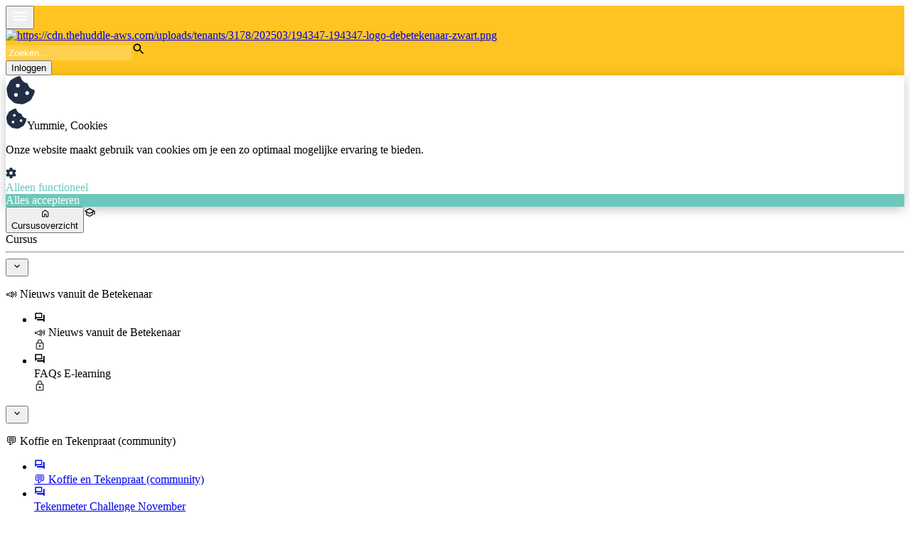

--- FILE ---
content_type: text/html; charset=utf-8
request_url: https://debetekenaar.thehuddle.nl/profile/@colindacoenjaerts
body_size: 393
content:
<!DOCTYPE html>
<head>
    <meta charset="utf-8"/>
    <meta http-equiv="X-UA-Compatible" content="IE=edge">
    <meta content="width=device-width, initial-scale=1" name="viewport"/>
    <meta http-equiv="content-type" content="text/html;charset=utf-8"/>
    <meta name="robots" content="index, follow"/>

    <title>Tekenen als communicatietool</title>

            <meta name="description" content="Dit is de visual community van de Betekenaar: de online leeromgeving voor deelnemers aan de cursus &#039;Tekenen als communicatietool&#039;. Leer in je eigen tempo, deel met andere leden en leer ook van elkaar.">
    
    <meta name="_token" content="XelttKIbdqfu98MioqmYRSref7eAdrml2QZHlfoy"/>

    <link rel="shortcut icon" href="https://cdn.thehuddle-aws.com/uploads/tenants/3178/202105/195041-avatar_socials.png"/>

            <link rel="apple-touch-icon" href="https://cdn.thehuddle-aws.com/uploads/tenants/3178/202105/195053-avatar_socials.png">
    
        
            <script>
    let cachedSettingsVersion = false;
</script>
    <script>
                    window.user = null;
            </script>

            <link rel="preload" as="style" href="https://hudd-prod.cdn-thehuddle.com/prod-prod/connect/build/f1eae88cc1261f695ec210b5c8b11619caa4e716/assets/main.css"/>
        <link rel="modulepreload" href="https://hudd-prod.cdn-thehuddle.com/prod-prod/connect/build/f1eae88cc1261f695ec210b5c8b11619caa4e716/assets/main.js"/>
        <link rel="stylesheet" href="https://hudd-prod.cdn-thehuddle.com/prod-prod/connect/build/f1eae88cc1261f695ec210b5c8b11619caa4e716/assets/main.css"/>
        <script type="module" src="https://hudd-prod.cdn-thehuddle.com/prod-prod/connect/build/f1eae88cc1261f695ec210b5c8b11619caa4e716/assets/main.js"></script>
    
    <style>
        @font-face {
            font-family: EuclidCircularB;
            font-weight: 400;
            src: url("https://hudd-prod.cdn-thehuddle.com/prod-prod/connect/build/f1eae88cc1261f695ec210b5c8b11619caa4e716/assets/EuclidCircularB-Regular.woff2") format('opentype');
        }

        @font-face {
            font-family: EuclidCircularB;
            font-weight: 600;
            src: url("https://hudd-prod.cdn-thehuddle.com/prod-prod/connect/build/f1eae88cc1261f695ec210b5c8b11619caa4e716/assets/EuclidCircularB-Semibold.woff2") format('opentype');
        }
    </style>
</head>

<body>

<div id="app"></div>

</body>


--- FILE ---
content_type: text/css
request_url: https://hudd-prod.cdn-thehuddle.com/prod-prod/connect/build/f1eae88cc1261f695ec210b5c8b11619caa4e716/assets/main.css
body_size: 33841
content:
@font-face{font-family:Material Symbols Outlined;font-style:normal;font-weight:400;font-display:block;src:url(./material-symbols-outlined.woff2)format("woff2")}@font-face{font-family:Material Symbols Outlined;font-style:normal;font-weight:600;font-display:block;src:url(./material-symbols-outlined2.woff2)format("woff2")}.icon-container{aspect-ratio:1;display:inline-flex;container-type:size}.icon-container span{font-size:100cqw}.material-symbols-filled{font-variation-settings:"FILL" 1,"wght" 400,"GRAD" 0,"opsz" 24}.material-symbols-filled-bold{font-variation-settings:"FILL" 1,"wght" 600,"GRAD" 0,"opsz" 24}.material-symbols-outlined{letter-spacing:normal;text-transform:none;white-space:nowrap;word-wrap:normal;-webkit-font-smoothing:antialiased;-moz-osx-font-smoothing:grayscale;text-rendering:optimizeLegibility;font-feature-settings:"liga";direction:ltr;font-family:Material Symbols Outlined;font-style:normal;font-weight:400;line-height:1}.material-symbols-outlined-bold{letter-spacing:normal;text-transform:none;white-space:nowrap;word-wrap:normal;-webkit-font-smoothing:antialiased;-moz-osx-font-smoothing:grayscale;text-rendering:optimizeLegibility;font-feature-settings:"liga";direction:ltr;font-family:Material Symbols Outlined;font-style:normal;font-weight:600;line-height:1}@font-face{font-family:Material Symbols Rounded;font-style:normal;font-weight:400;font-display:block;src:url(./material-symbols-rounded2.woff2)format("woff2")}@font-face{font-family:Material Symbols Rounded;font-style:normal;font-weight:600;font-display:block;src:url(./material-symbols-rounded.woff2)format("woff2")}.material-symbols-rounded{letter-spacing:normal;text-transform:none;white-space:nowrap;word-wrap:normal;-webkit-font-smoothing:antialiased;-moz-osx-font-smoothing:grayscale;text-rendering:optimizeLegibility;font-feature-settings:"liga";direction:ltr;font-family:Material Symbols Rounded;font-style:normal;font-weight:400;line-height:1}.material-symbols-rounded-bold{letter-spacing:normal;text-transform:none;white-space:nowrap;word-wrap:normal;-webkit-font-smoothing:antialiased;-moz-osx-font-smoothing:grayscale;text-rendering:optimizeLegibility;font-feature-settings:"liga";direction:ltr;font-family:Material Symbols Rounded;font-style:normal;font-weight:600;line-height:1}@font-face{font-family:Material Symbols Sharp;font-style:normal;font-weight:400;font-display:block;src:url(./material-symbols-sharp.woff2)format("woff2")}@font-face{font-family:Material Symbols Sharp;font-style:normal;font-weight:600;font-display:block;src:url(./material-symbols-sharp2.woff2)format("woff2")}.material-symbols-sharp{letter-spacing:normal;text-transform:none;white-space:nowrap;word-wrap:normal;-webkit-font-smoothing:antialiased;-moz-osx-font-smoothing:grayscale;text-rendering:optimizeLegibility;font-feature-settings:"liga";direction:ltr;font-family:Material Symbols Sharp;font-style:normal;font-weight:400;line-height:1}.material-symbols-sharp-bold{letter-spacing:normal;text-transform:none;white-space:nowrap;word-wrap:normal;-webkit-font-smoothing:antialiased;-moz-osx-font-smoothing:grayscale;text-rendering:optimizeLegibility;font-feature-settings:"liga";direction:ltr;font-family:Material Symbols Sharp;font-style:normal;font-weight:600;line-height:1}.loading-indicator{width:10px;height:10px;color:var(--color-slate-100,#f1f5f9);border-radius:50%;margin:0 20px;animation:1.1s linear .25s infinite loading-indicator;position:relative;left:-9999px;box-shadow:9999px 0 0 -5px}.loading-indicator:before,.loading-indicator:after{content:"";border-radius:inherit;box-shadow:inherit;height:inherit;width:inherit;display:inline-block;position:absolute;top:0}.loading-indicator:before{animation:1.1s linear infinite loading-indicator-before;transform:translate(-150%)}.loading-indicator:after{animation:1.1s linear .5s infinite loading-indicator-after;transform:translate(150%)}@keyframes loading-indicator-before{0%{color:#f1f5f9;box-shadow:9999px 0 0 -1px}30%{color:#cbd5e1;box-shadow:9999px 0}60%,to{color:#f1f5f9;box-shadow:9999px 0 0 -1px}}@keyframes loading-indicator{0%{color:#f1f5f9;box-shadow:9999px 0 0 -1px}30%{color:#cbd5e1;box-shadow:9999px 0}60%,to{color:#f1f5f9;box-shadow:9999px 0 0 -1px}}@keyframes loading-indicator-after{0%{color:#f1f5f9;box-shadow:9999px 0 0 -1px}30%{color:#cbd5e1;box-shadow:9999px 0}60%,to{color:#f1f5f9;box-shadow:9999px 0 0 -1px}}a[data-v-dcd4f79c]:before,button[data-v-dcd4f79c]:not(:disabled):before{content:"";position:absolute;border-radius:inherit;pointer-events:none;background-color:#0000000d;inset:0;opacity:0}a:before.has-transition[data-v-dcd4f79c],button:not(:disabled):before.has-transition[data-v-dcd4f79c]{transition:opacity .2s}a[data-v-dcd4f79c]:hover:before,button[data-v-dcd4f79c]:not(:disabled):hover:before{opacity:.4}button[data-v-dcd4f79c]:not(:disabled):active:before{opacity:.6}@layer properties{@supports (((-webkit-hyphens:none)) and (not (margin-trim:inline))) or ((-moz-orient:inline) and (not (color:rgb(from red r g b)))){[data-v-86e45c16],[data-v-86e45c16]:before,[data-v-86e45c16]:after,[data-v-86e45c16]::backdrop{--tw-translate-x:0;--tw-translate-y:0;--tw-translate-z:0;--tw-rotate-x:initial;--tw-rotate-y:initial;--tw-rotate-z:initial;--tw-skew-x:initial;--tw-skew-y:initial}}}.toaster[data-v-86e45c16]{transition:all .5s}.toasters-enter-active[data-v-86e45c16],.toasters-leave-active[data-v-86e45c16]{transition:transform .5s,opacity .3s}.toasters-enter-from[data-v-86e45c16]{--tw-translate-y:100%;translate:var(--tw-translate-x)var(--tw-translate-y);transform:var(--tw-rotate-x,)var(--tw-rotate-y,)var(--tw-rotate-z,)var(--tw-skew-x,)var(--tw-skew-y,)}.toasters-leave-to[data-v-86e45c16]{--tw-translate-y:100%;translate:var(--tw-translate-x)var(--tw-translate-y);transform:var(--tw-rotate-x,)var(--tw-rotate-y,)var(--tw-rotate-z,)var(--tw-skew-x,)var(--tw-skew-y,);opacity:0}.top-search-bar input{background-color:var(--v6b3c06a7)!important;color:var(--v4fd7f8f0)!important;border-color:var(--e39e9646)!important}.top-search-bar input::placeholder{color:var(--v4fd7f8f0)!important}.top-search-bar input:hover{background-color:var(--cf083a56)!important}.top-search-bar input:focus{color:var(--color-slate-900,#0f172a)!important;background-color:#fff!important}.top-search-bar input:focus::placeholder{color:var(--color-slate-400,#94a3b8)!important}.mobile-menu-slide-enter-active,.mobile-menu-slide-leave-active{transition:left .2s ease-in-out,opacity .2s ease-in-out}.mobile-menu-slide-enter,.mobile-menu-slide-leave-to{opacity:0!important;left:-375px!important}.mobile-menu-slide-enter-to,.mobile-menu-slide-leave{opacity:1!important;left:0!important}@layer properties{@supports (((-webkit-hyphens:none)) and (not (margin-trim:inline))) or ((-moz-orient:inline) and (not (color:rgb(from red r g b)))){[data-v-bc8627d8],[data-v-bc8627d8]:before,[data-v-bc8627d8]:after,[data-v-bc8627d8]::backdrop{--tw-font-weight:initial}}}a[data-v-bc8627d8]{--tw-font-weight:var(--font-weight-semibold,600);font-weight:var(--font-weight-semibold,600);color:var(--color-primary-500,hsl(var(--color-primary-500-raw)))}iframe[data-v-bc8627d8]{max-width:100%}p[data-v-4b44cb0f],span[data-v-4b44cb0f]{font-size:inherit!important;line-height:inherit!important;color:inherit;margin:inherit;word-break:break-word}.ProseMirror p[data-v-4b44cb0f]{min-height:1em}[data-v-4b44cb0f] img[data-type=custom-emoji]{display:inline-block!important;vertical-align:middle!important;width:1.2em!important;height:1.2em!important;margin:0!important;object-fit:contain!important;aspect-ratio:auto!important;background:transparent!important}[data-v-4b44cb0f] p img{vertical-align:middle!important;max-width:100%}[data-v-4b44cb0f] img[data-type=custom-emoji].aspect-square{aspect-ratio:auto!important}[data-v-4b44cb0f] img[data-type=custom-emoji].w-6{width:1.2em!important}.nav-button.colored:active{background-color:var(--v31413d4e)!important}.nav-button.colored.active{background-color:var(--v08cbfdd1)!important}.nav-button.colored:hover{background-color:var(--v230721f4)!important}.nav-button.colored svg{fill:var(--b58dfc6e)!important}@media(orientation:landscape){.iframe-wrapper[data-v-ef197ad7]{width:auto;height:100%}}.loading-dots>span[data-v-0e6db5eb]{animation:loading-dot-0e6db5eb 1s infinite ease-in-out both}.loading-dots>span[data-v-0e6db5eb]:nth-child(1){animation-delay:0s}.loading-dots>span[data-v-0e6db5eb]:nth-child(2){animation-delay:.15s}.loading-dots>span[data-v-0e6db5eb]:nth-child(3){animation-delay:.3s}@keyframes loading-dot-0e6db5eb{0%,80%,to{opacity:.5}40%{opacity:1}}.profile-link[data-v-43dff114]{text-decoration:underline .1em rgba(15,23,42,0);transition:text-decoration-color .15s}.profile-link[data-v-43dff114]:hover{text-decoration-color:#0f172a}.v-popper{display:inline-flex;vertical-align:top}.emoji-button-content[data-v-371ec827] img{height:1rem;width:1rem}@layer properties{@supports (((-webkit-hyphens:none)) and (not (margin-trim:inline))) or ((-moz-orient:inline) and (not (color:rgb(from red r g b)))){*,:before,:after,::backdrop{--tw-ease:initial;--tw-content:""}}}.ProseMirror{--tw-outline-style:none!important;border-radius:.25rem!important;outline-style:none!important}@media(forced-colors:active){.ProseMirror{outline-offset:2px!important;outline:2px solid #0000!important}}.ProseMirror{transition-property:color,background-color,border-color,outline-color,text-decoration-color,fill,stroke,--tw-gradient-from,--tw-gradient-via,--tw-gradient-to,opacity,box-shadow,transform,translate,scale,rotate,filter,-webkit-backdrop-filter,backdrop-filter,display,content-visibility,overlay,pointer-events!important;transition-timing-function:var(--tw-ease,var(--default-transition-timing-function,cubic-bezier(.4,0,.2,1)))!important;transition-duration:var(--tw-duration,var(--default-transition-duration,.15s))!important;--tw-ease:var(--ease-out,cubic-bezier(0,0,.2,1))!important;transition-delay:50ms!important;transition-timing-function:var(--ease-out,cubic-bezier(0,0,.2,1))!important}.ProseMirror p.is-empty.is-editor-empty:before{pointer-events:none;float:left;height:calc(var(--spacing,.25rem)*0);color:var(--color-slate-400,#94a3b8);--tw-content:attr(data-placeholder);content:var(--tw-content)}.ProseMirror p:not(:last-child){margin-bottom:calc(var(--spacing,.25rem)*3)}.emoji-icon-button{margin-top:calc(var(--spacing,.25rem)*1);border-radius:var(--radius-sm,.5rem);width:40px;height:40px;padding:calc(var(--spacing,.25rem)*2);font-size:var(--text-2xl,1.5rem);line-height:var(--tw-leading,var(--text-2xl--line-height,calc(2/1.5)));justify-content:center;align-items:center;display:flex}@media(max-width:767px){.chat-box #chat-list-wrapper[data-v-a7f6904a]{width:100%;transform:translate(0);position:absolute}.chat-box #chat-box[data-v-a7f6904a]{width:100%;transform:translate(100%)}.chat-box.mobile-active #chat-list-wrapper[data-v-a7f6904a]{width:100%;transform:translate(-100%)}.chat-box.mobile-active #chat-box[data-v-a7f6904a]{transform:translate(0);width:100%;position:absolute}}.is-busy[data-v-9df8c922]{position:absolute;animation:ease-in-out drag-and-drop-file-upload-svg-animation-9df8c922 1s infinite}@keyframes drag-and-drop-file-upload-svg-animation-9df8c922{0%,to{transform:translate(0)}50%{transform:translateY(-15%)}}.on-hover .on-hover-child{opacity:0;transition:opacity .3s}.on-hover:hover .on-hover-child,.on-hover:focus-within .on-hover-child,.on-hover:focus .on-hover-child{opacity:1}header{background-color:var(--v23bc5d66)!important}header .ping-dot{background-color:var(--f9678188)!important}.mobile-nav-bar{background-color:var(--v23bc5d66)!important}@layer properties{@supports (((-webkit-hyphens:none)) and (not (margin-trim:inline))) or ((-moz-orient:inline) and (not (color:rgb(from red r g b)))){*,:before,:after,::backdrop{--tw-rotate-x:initial;--tw-rotate-y:initial;--tw-rotate-z:initial;--tw-skew-x:initial;--tw-skew-y:initial;--tw-duration:initial;--tw-ease:initial;--tw-translate-x:0;--tw-translate-y:0;--tw-translate-z:0}}}.move-in-from-right-300-enter-active,.move-in-from-right-300-leave-active{transform:var(--tw-rotate-x,)var(--tw-rotate-y,)var(--tw-rotate-z,)var(--tw-skew-x,)var(--tw-skew-y,);transition-property:transform,translate,scale,rotate;transition-timing-function:var(--tw-ease,var(--default-transition-timing-function,cubic-bezier(.4,0,.2,1)));transition-duration:var(--tw-duration,var(--default-transition-duration,.15s));--tw-duration:.3s;--tw-ease:var(--ease-out,cubic-bezier(0,0,.2,1));transition-duration:.3s;transition-timing-function:var(--ease-out,cubic-bezier(0,0,.2,1))}.move-in-from-right-300-leave-from,.move-in-from-right-300-enter-to{--tw-translate-x:calc(var(--spacing,.25rem)*0);translate:var(--tw-translate-x)var(--tw-translate-y)}.move-in-from-right-300-leave-to,.move-in-from-right-300-enter-from{--tw-translate-x:100%;translate:var(--tw-translate-x)var(--tw-translate-y)}.popup-slide-up-enter-active,.popup-slide-up-leave-active{transition:bottom .2s ease-in-out,opacity .2s ease-in-out}.popup-slide-up-enter-active{transition-delay:1.2s}.popup-slide-up-enter,.popup-slide-up-leave-to{bottom:10px!important;opacity:0!important}.popup-slide-up-enter-to,.popup-slide-up-leave{bottom:30px!important;opacity:1!important}#subtle-cookie-box{box-shadow:0 3px 15px #0000003d}#blocking-cookie-popup:before{top:calc(var(--spacing,.25rem)*0);right:calc(var(--spacing,.25rem)*0);bottom:calc(var(--spacing,.25rem)*0);left:calc(var(--spacing,.25rem)*0);-webkit-backdrop-filter:blur(5px);backdrop-filter:blur(5px);content:"";z-index:-1;background:#0003;height:100vh;position:absolute}#blocking-cookie-popup #blocking-cookie-inner{box-shadow:0 3px 15px #0000003d}@layer properties{@supports (((-webkit-hyphens:none)) and (not (margin-trim:inline))) or ((-moz-orient:inline) and (not (color:rgb(from red r g b)))){*,:before,:after,::backdrop{--tw-font-weight:initial}}}#cookie-options-popup:before{top:calc(var(--spacing,.25rem)*0);right:calc(var(--spacing,.25rem)*0);bottom:calc(var(--spacing,.25rem)*0);left:calc(var(--spacing,.25rem)*0);-webkit-backdrop-filter:blur(5px);backdrop-filter:blur(5px);content:"";z-index:-1;background:#0003;height:100vh;position:absolute}#cookie-options-popup #cookie-options-inner{box-shadow:0 3px 15px #0000003d}#cookie-options-popup #cookie-options-inner label{display:flex}#cookie-options-popup #cookie-options-inner label input[type=checkbox]{margin-top:calc(var(--spacing,.25rem)*1);margin-right:calc(var(--spacing,.25rem)*2);border-radius:var(--radius-sm,.5rem);padding:calc(var(--spacing,.25rem)*2);color:#212e45}#cookie-options-popup #cookie-options-inner label input[type=checkbox]:focus{outline:2px solid #212e45}#cookie-options-popup #cookie-options-inner label span{font-size:var(--text-base,1rem);line-height:var(--tw-leading,var(--text-base--line-height, 1.5 ));--tw-font-weight:var(--font-weight-medium,500);font-weight:var(--font-weight-medium,500)}#cookie-options-popup #cookie-options-inner label span.label{margin-top:1px;display:inline-flex}#cookie-options-popup #cookie-options-inner label span.description{margin-top:calc(var(--spacing,.25rem)*2);font-size:var(--text-sm,.875rem);line-height:var(--tw-leading,var(--text-sm--line-height,calc(1.25/.875)));color:var(--color-gray-500,oklch(55.1% .027 264.364));display:block}.checked[data-v-3e70603c]{transform:translate(24px)}.unchecked[data-v-3e70603c]{animation:switch-to-unchecked-3e70603c .3s linear 1 normal forwards}.checked[data-v-3e70603c]{animation:switch-to-checked-3e70603c .3s linear 1 normal forwards}@keyframes switch-to-checked-3e70603c{0%{transform:scale(1)}25%{transform:scale(.8)}75%{transform:translate(24px) scale(.8)}to{transform:translate(24px) scale(1)}}@keyframes switch-to-unchecked-3e70603c{0%{transform:scale(1) translate(24px)}25%{transform:scale(.8) translate(24px)}75%{transform:translate(0) scale(.8)}to{transform:translate(0) scale(1)}}.dashed-border svg[data-v-4cefa456]:first-child{border-radius:inherit}@reference "/__w/huddle/huddle/huddle/resources/frontend/connect/src/assets/main.css";[data-v-9529537b] .icon-container{@apply text-slate-900;}@layer properties{@supports (((-webkit-hyphens:none)) and (not (margin-trim:inline))) or ((-moz-orient:inline) and (not (color:rgb(from red r g b)))){[data-v-dac561f9],[data-v-dac561f9]:before,[data-v-dac561f9]:after,[data-v-dac561f9]::backdrop{--tw-border-style:solid;--tw-duration:initial;--tw-shadow:0 0 #0000;--tw-shadow-color:initial;--tw-shadow-alpha:100%;--tw-inset-shadow:0 0 #0000;--tw-inset-shadow-color:initial;--tw-inset-shadow-alpha:100%;--tw-ring-color:initial;--tw-ring-shadow:0 0 #0000;--tw-inset-ring-color:initial;--tw-inset-ring-shadow:0 0 #0000;--tw-ring-inset:initial;--tw-ring-offset-width:0px;--tw-ring-offset-color:#fff;--tw-ring-offset-shadow:0 0 #0000}}}.markdown-content[data-v-dac561f9]{word-break:break-word;display:inline-block}.markdown-content[data-v-dac561f9]:has(+.loading-dots) p:last-child{margin-bottom:0;display:inline}@keyframes contentFadeIn-dac561f9{0%{opacity:.2}50%{opacity:.6}to{opacity:1}}.markdown-content[data-v-dac561f9] .animate-in{animation:.8s ease-out contentFadeIn-dac561f9}.markdown-content[data-v-dac561f9] p{margin-bottom:.5rem}.markdown-content[data-v-dac561f9] p:last-child{margin-bottom:0}:is(.markdown-content[data-v-dac561f9] h1,.markdown-content[data-v-dac561f9] h2,.markdown-content[data-v-dac561f9] h3,.markdown-content[data-v-dac561f9] h4,.markdown-content[data-v-dac561f9] h5,.markdown-content[data-v-dac561f9] h6){margin-top:1rem;margin-bottom:.5rem;font-weight:600}.markdown-content[data-v-dac561f9] h1{font-size:1.5rem}.markdown-content[data-v-dac561f9] h2{font-size:1.25rem}.markdown-content[data-v-dac561f9] h3{font-size:1.125rem}:is(.markdown-content[data-v-dac561f9] ul,.markdown-content[data-v-dac561f9] ol){margin-bottom:.5rem;margin-left:1.5rem;padding-left:.5rem}.markdown-content[data-v-dac561f9] ol{list-style-type:decimal!important;list-style-position:outside!important}.markdown-content[data-v-dac561f9] ul{list-style-type:disc!important;list-style-position:outside!important}.markdown-content[data-v-dac561f9] li{margin-bottom:.5rem;display:list-item!important}.markdown-content[data-v-dac561f9] pre{margin-bottom:.5rem}.markdown-content[data-v-dac561f9] .citation-button{height:calc(var(--spacing,.25rem)*4);width:calc(var(--spacing,.25rem)*4);padding:calc(var(--spacing,.25rem)*0);background-color:var(--color-purple-50,oklch(97.7% .014 308.299));color:var(--color-purple-600,oklch(55.8% .288 302.321));border-style:var(--tw-border-style);border-width:1px;border-color:var(--color-purple-200,oklch(90.2% .063 306.703));transition-property:all;transition-timing-function:var(--tw-ease,var(--default-transition-timing-function,cubic-bezier(.4,0,.2,1)));transition-duration:var(--tw-duration,var(--default-transition-duration,.15s));--tw-duration:.15s;cursor:pointer;border-radius:.25rem;justify-content:center;align-items:center;transition-duration:.15s;display:inline-flex}@media(hover:hover){.markdown-content[data-v-dac561f9] .citation-button:hover{border-color:var(--color-purple-300,oklch(82.7% .119 306.383))}.markdown-content[data-v-dac561f9] .citation-button:hover{background-color:var(--color-purple-100,oklch(94.6% .033 307.174))}.markdown-content[data-v-dac561f9] .citation-button:hover{color:var(--color-purple-700,oklch(49.6% .265 301.924))}.markdown-content[data-v-dac561f9] .citation-button:hover{--tw-shadow:0 1px 2px 0 var(--tw-shadow-color,#0000000d);box-shadow:var(--tw-inset-shadow),var(--tw-inset-ring-shadow),var(--tw-ring-offset-shadow),var(--tw-ring-shadow),var(--tw-shadow)}}.markdown-content[data-v-dac561f9] .citation-button:active{background-color:var(--color-purple-200,oklch(90.2% .063 306.703))}.markdown-content[data-v-dac561f9] .citation-button{vertical-align:text-top;margin:0 2px}.markdown-content[data-v-dac561f9] .citation-button.citation-video{background-color:var(--color-purple-50,oklch(97.7% .014 308.299));color:var(--color-purple-600,oklch(55.8% .288 302.321));border-color:var(--color-purple-200,oklch(90.2% .063 306.703))}@media(hover:hover){.markdown-content[data-v-dac561f9] .citation-button.citation-video:hover{border-color:var(--color-purple-300,oklch(82.7% .119 306.383))}.markdown-content[data-v-dac561f9] .citation-button.citation-video:hover{background-color:var(--color-purple-100,oklch(94.6% .033 307.174))}.markdown-content[data-v-dac561f9] .citation-button.citation-video:hover{color:var(--color-purple-700,oklch(49.6% .265 301.924))}}.markdown-content[data-v-dac561f9] .citation-button.citation-video{animation:2s infinite pulse-subtle-dac561f9}.markdown-content[data-v-dac561f9] .citation-button.citation-video:hover{animation:none}.markdown-content[data-v-dac561f9] .citation-icon{font-size:12px;line-height:1}.markdown-content[data-v-dac561f9] .citation-button:hover{transform:scale(1.1)}.markdown-content[data-v-dac561f9] .citation-button:active{transform:scale(1)}@keyframes pulse-subtle-dac561f9{0%,to{opacity:1}50%{opacity:.6}}.source-stagger-enter-active[data-v-2d8eb907],.source-stagger-appear-active[data-v-2d8eb907]{animation:sourceSlideIn-2d8eb907 .3s cubic-bezier(.25,.46,.45,.94) both;animation-delay:var(--source-delay, 0ms)}.source-stagger-leave-active[data-v-2d8eb907]{transition:all .2s ease}.source-stagger-leave-to[data-v-2d8eb907]{opacity:0;transform:translate(-10px)}@keyframes sourceSlideIn-2d8eb907{0%{opacity:0;transform:translateY(10px)}to{opacity:1;transform:translateY(0)}}.source-item[data-v-2d8eb907]{opacity:0;animation:sourceSlideIn-2d8eb907 .3s cubic-bezier(.25,.46,.45,.94) both;animation-delay:var(--source-delay, 0ms)}.message-fade-enter-active[data-v-d2ad0128],.message-fade-leave-active[data-v-d2ad0128]{transition:all .3s ease}.message-fade-enter-from[data-v-d2ad0128]{opacity:0;transform:translateY(20px)}.message-fade-leave-to[data-v-d2ad0128]{opacity:0;transform:translateY(-20px)}.suggestion-stagger-enter-active[data-v-d2ad0128],.suggestion-stagger-appear-active[data-v-d2ad0128]{animation:ultraSmoothFadeIn-d2ad0128 .8s cubic-bezier(.25,.46,.45,.94) both;animation-delay:var(--stagger-delay, 0ms)}.suggestion-stagger-leave-active[data-v-d2ad0128]{transition:all .3s ease}.suggestion-stagger-enter-from[data-v-d2ad0128],.suggestion-stagger-appear-from[data-v-d2ad0128]{opacity:0;transform:translateY(8px)}.suggestion-stagger-leave-to[data-v-d2ad0128]{opacity:0;transform:translate(-10px)}.suggestion-stagger-move[data-v-d2ad0128]{transition:transform .4s cubic-bezier(.25,.46,.45,.94)}@keyframes ultraSmoothFadeIn-d2ad0128{0%{opacity:0;transform:translateY(8px) translate(0);filter:blur(2px)}to{opacity:1;transform:translateY(0) translate(0);filter:blur(0px)}}.followup-stagger-enter-active[data-v-d2ad0128],.followup-stagger-appear-active[data-v-d2ad0128]{animation:followupSlideIn-d2ad0128 .4s cubic-bezier(.25,.46,.45,.94) both;animation-delay:var(--followup-delay, 0ms)}.followup-stagger-leave-active[data-v-d2ad0128]{transition:all .2s ease}.followup-stagger-leave-to[data-v-d2ad0128]{opacity:0;transform:scale(.9)}@keyframes followupSlideIn-d2ad0128{0%{opacity:0;transform:scale(.95) translateY(4px)}to{opacity:1;transform:scale(1) translateY(0)}}.skeleton-stagger-enter-active[data-v-d2ad0128],.skeleton-stagger-appear-active[data-v-d2ad0128]{animation:skeletonFadeIn-d2ad0128 .4s cubic-bezier(.25,.46,.45,.94) both;animation-delay:var(--skeleton-delay, 0ms)}@keyframes skeletonFadeIn-d2ad0128{0%{opacity:0;transform:scale(.9)}to{opacity:1;transform:scale(1)}}.skeleton-pill[data-v-d2ad0128]{position:relative;overflow:hidden}.skeleton-pill[data-v-d2ad0128]:after{content:"";position:absolute;inset:0;transform:translate(-100%);background:linear-gradient(90deg,#fff0 0,#fff3 20%,#ffffff80 60%,#fff0);animation:shimmer-d2ad0128 2s infinite}@keyframes shimmer-d2ad0128{to{transform:translate(100%)}}.followup-section-enter-active[data-v-d2ad0128]{transition:all .4s cubic-bezier(.25,.46,.45,.94)}.followup-section-leave-active[data-v-d2ad0128]{transition:all .2s ease-out}.followup-section-enter-from[data-v-d2ad0128]{opacity:0;transform:translateY(-10px)}.followup-section-enter-to[data-v-d2ad0128]{opacity:1;transform:translateY(0)}.followup-section-leave-to[data-v-d2ad0128]{opacity:0;transform:translateY(-10px)}.followup-replace-enter-active[data-v-d2ad0128],.followup-replace-appear-active[data-v-d2ad0128]{animation:followupFadeReplace-d2ad0128 .5s cubic-bezier(.25,.46,.45,.94) both;animation-delay:var(--followup-delay, 0ms)}@keyframes followupFadeReplace-d2ad0128{0%{opacity:0;transform:scale(.9);filter:blur(4px)}to{opacity:1;transform:scale(1);filter:blur(0)}}[data-v-6a971d37]::-webkit-scrollbar{width:6px}[data-v-6a971d37]::-webkit-scrollbar-track{background:transparent}[data-v-6a971d37]::-webkit-scrollbar-thumb{background:#cbd5e1;border-radius:3px}[data-v-6a971d37]::-webkit-scrollbar-thumb:hover{background:#94a3b8}[data-v-80164571]::-webkit-scrollbar{width:6px}[data-v-80164571]::-webkit-scrollbar-track{background:transparent}[data-v-80164571]::-webkit-scrollbar-thumb{background:#cbd5e1;border-radius:3px}[data-v-80164571]::-webkit-scrollbar-thumb:hover{background:#94a3b8}@keyframes bounceIn-121e8b4c{0%{opacity:0;transform:scale(.3) rotate(180deg)}50%{transform:scale(1.05) rotate(-10deg)}70%{transform:scale(.95) rotate(5deg)}to{opacity:1;transform:scale(1) rotate(0)}}@keyframes slideUpFadeIn-121e8b4c{0%{opacity:0;transform:translateY(20px) scale(.95)}60%{opacity:1;transform:translateY(-2px) scale(1.01)}to{opacity:1;transform:translateY(0) scale(1)}}.animate-bounce-in[data-v-121e8b4c]{animation:bounceIn-121e8b4c .6s cubic-bezier(.68,-.55,.265,1.55)}.animate-slide-up[data-v-121e8b4c]{animation:slideUpFadeIn-121e8b4c .4s cubic-bezier(.34,1.56,.64,1)}@keyframes wiggle-121e8b4c{0%,to{transform:rotate(0)}25%{transform:rotate(-3deg)}75%{transform:rotate(3deg)}}.group:hover img[alt=Sparkles][data-v-121e8b4c]{animation:wiggle-121e8b4c .3s ease-in-out}[data-v-121e8b4c]{transition-timing-function:cubic-bezier(.4,0,.2,1)}@layer properties{@supports (((-webkit-hyphens:none)) and (not (margin-trim:inline))) or ((-moz-orient:inline) and (not (color:rgb(from red r g b)))){*,:before,:after,::backdrop{--tw-translate-x:0;--tw-translate-y:0;--tw-translate-z:0;--tw-scale-x:1;--tw-scale-y:1;--tw-scale-z:1;--tw-rotate-x:initial;--tw-rotate-y:initial;--tw-rotate-z:initial;--tw-skew-x:initial;--tw-skew-y:initial;--tw-space-y-reverse:0;--tw-space-x-reverse:0;--tw-divide-y-reverse:0;--tw-border-style:solid;--tw-gradient-position:initial;--tw-gradient-from:#0000;--tw-gradient-via:#0000;--tw-gradient-to:#0000;--tw-gradient-stops:initial;--tw-gradient-via-stops:initial;--tw-gradient-from-position:0%;--tw-gradient-via-position:50%;--tw-gradient-to-position:100%;--tw-leading:initial;--tw-font-weight:initial;--tw-tracking:initial;--tw-ordinal:initial;--tw-slashed-zero:initial;--tw-numeric-figure:initial;--tw-numeric-spacing:initial;--tw-numeric-fraction:initial;--tw-shadow:0 0 #0000;--tw-shadow-color:initial;--tw-shadow-alpha:100%;--tw-inset-shadow:0 0 #0000;--tw-inset-shadow-color:initial;--tw-inset-shadow-alpha:100%;--tw-ring-color:initial;--tw-ring-shadow:0 0 #0000;--tw-inset-ring-color:initial;--tw-inset-ring-shadow:0 0 #0000;--tw-ring-inset:initial;--tw-ring-offset-width:0px;--tw-ring-offset-color:#fff;--tw-ring-offset-shadow:0 0 #0000;--tw-outline-style:solid;--tw-blur:initial;--tw-brightness:initial;--tw-contrast:initial;--tw-grayscale:initial;--tw-hue-rotate:initial;--tw-invert:initial;--tw-opacity:initial;--tw-saturate:initial;--tw-sepia:initial;--tw-drop-shadow:initial;--tw-drop-shadow-color:initial;--tw-drop-shadow-alpha:100%;--tw-drop-shadow-size:initial;--tw-backdrop-blur:initial;--tw-backdrop-brightness:initial;--tw-backdrop-contrast:initial;--tw-backdrop-grayscale:initial;--tw-backdrop-hue-rotate:initial;--tw-backdrop-invert:initial;--tw-backdrop-opacity:initial;--tw-backdrop-saturate:initial;--tw-backdrop-sepia:initial;--tw-duration:initial;--tw-ease:initial;--tw-content:""}}}@layer theme{:root,:host{--font-sans:"Euclid Circular B";--font-mono:ui-monospace,SFMono-Regular,Menlo,Monaco,Consolas,"Liberation Mono","Courier New",monospace;--color-red-50:oklch(97.1% .013 17.38);--color-red-100:oklch(93.6% .032 17.717);--color-red-200:oklch(88.5% .062 18.334);--color-red-400:oklch(70.4% .191 22.216);--color-red-500:#ef4444;--color-red-600:#dc2626;--color-red-700:oklch(50.5% .213 27.518);--color-orange-100:oklch(95.4% .038 75.164);--color-orange-200:oklch(90.1% .076 70.697);--color-orange-500:oklch(70.5% .213 47.604);--color-orange-900:oklch(40.8% .123 38.172);--color-amber-50:oklch(98.7% .022 95.277);--color-amber-100:oklch(96.2% .059 95.617);--color-amber-300:oklch(87.9% .169 91.605);--color-amber-400:oklch(82.8% .189 84.429);--color-amber-600:oklch(66.6% .179 58.318);--color-amber-700:oklch(55.5% .163 48.998);--color-yellow-50:oklch(98.7% .026 102.212);--color-yellow-100:oklch(97.3% .071 103.193);--color-yellow-300:oklch(90.5% .182 98.111);--color-yellow-400:oklch(85.2% .199 91.936);--color-yellow-500:oklch(79.5% .184 86.047);--color-yellow-600:oklch(68.1% .162 75.834);--color-yellow-800:oklch(47.6% .114 61.907);--color-yellow-900:oklch(42.1% .095 57.708);--color-green-50:oklch(98.2% .018 155.826);--color-green-100:oklch(96.2% .044 156.743);--color-green-200:oklch(92.5% .084 155.995);--color-green-300:oklch(87.1% .15 154.449);--color-green-400:oklch(79.2% .209 151.711);--color-green-500:#22c55e;--color-green-600:oklch(62.7% .194 149.214);--color-green-700:oklch(52.7% .154 150.069);--color-green-800:oklch(44.8% .119 151.328);--color-emerald-500:oklch(69.6% .17 162.48);--color-blue-50:oklch(97% .014 254.604);--color-blue-100:oklch(93.2% .032 255.585);--color-blue-400:oklch(70.7% .165 254.624);--color-blue-500:oklch(62.3% .214 259.815);--color-blue-600:oklch(54.6% .245 262.881);--color-blue-700:oklch(48.8% .243 264.376);--color-blue-800:oklch(42.4% .199 265.638);--color-violet-50:oklch(96.9% .016 293.756);--color-violet-200:oklch(89.4% .057 293.283);--color-violet-300:oklch(81.1% .111 293.571);--color-violet-400:oklch(70.2% .183 293.541);--color-violet-500:oklch(60.6% .25 292.717);--color-violet-600:oklch(54.1% .281 293.009);--color-violet-700:oklch(49.1% .27 292.581);--color-purple-50:oklch(97.7% .014 308.299);--color-purple-100:oklch(94.6% .033 307.174);--color-purple-200:oklch(90.2% .063 306.703);--color-purple-300:oklch(82.7% .119 306.383);--color-purple-400:oklch(71.4% .203 305.504);--color-purple-500:oklch(62.7% .265 303.9);--color-purple-600:oklch(55.8% .288 302.321);--color-purple-700:oklch(49.6% .265 301.924);--color-slate-50:#f8fafc;--color-slate-100:#f1f5f9;--color-slate-200:#e2e8f0;--color-slate-300:#cbd5e1;--color-slate-400:#94a3b8;--color-slate-500:#64748b;--color-slate-600:#475569;--color-slate-700:#334155;--color-slate-800:#1e293b;--color-slate-900:#0f172a;--color-gray-50:oklch(98.5% .002 247.839);--color-gray-100:oklch(96.7% .003 264.542);--color-gray-200:oklch(92.8% .006 264.531);--color-gray-300:oklch(87.2% .01 258.338);--color-gray-400:oklch(70.7% .022 261.325);--color-gray-500:oklch(55.1% .027 264.364);--color-gray-600:oklch(44.6% .03 256.802);--color-gray-700:oklch(37.3% .034 259.733);--color-gray-800:oklch(27.8% .033 256.848);--color-gray-900:oklch(21% .034 264.665);--color-black:#000;--color-white:#fff;--spacing:.25rem;--breakpoint-sm:40rem;--breakpoint-md:48rem;--container-2xs:16rem;--text-xs:.75rem;--text-xs--line-height:calc(1/.75);--text-sm:.875rem;--text-sm--line-height:calc(1.25/.875);--text-base:1rem;--text-base--line-height: 1.5 ;--text-lg:1.125rem;--text-lg--line-height:calc(1.75/1.125);--text-xl:1.25rem;--text-xl--line-height:calc(1.75/1.25);--text-2xl:1.5rem;--text-2xl--line-height:calc(2/1.5);--text-3xl:1.875rem;--text-3xl--line-height: 1.2 ;--text-4xl:2.25rem;--text-4xl--line-height:calc(2.5/2.25);--text-5xl:3rem;--text-5xl--line-height:1;--font-weight-light:300;--font-weight-normal:400;--font-weight-medium:500;--font-weight-semibold:600;--font-weight-bold:700;--tracking-wider:.05em;--leading-tight:1.25;--leading-snug:1.375;--leading-normal:1.5;--leading-relaxed:1.625;--radius-xs:.25rem;--radius-sm:.5rem;--radius-md:.75rem;--radius-lg:1rem;--radius-xl:1.5rem;--radius-2xl:2rem;--drop-shadow-sm:0 1px 2px #00000026;--drop-shadow-md:0 3px 3px #0000001f;--ease-in:cubic-bezier(.4,0,1,1);--ease-out:cubic-bezier(0,0,.2,1);--ease-in-out:cubic-bezier(.4,0,.2,1);--animate-spin:spin 1s linear infinite;--animate-ping:ping 1s cubic-bezier(0,0,.2,1)infinite;--animate-pulse:pulse 2s cubic-bezier(.4,0,.6,1)infinite;--animate-bounce:bounce 1s infinite;--blur-xs:4px;--blur-sm:8px;--blur-md:12px;--blur-lg:16px;--blur-xl:24px;--aspect-video:16/9;--default-transition-duration:.15s;--default-transition-timing-function:cubic-bezier(.4,0,.2,1);--default-font-family:var(--font-sans);--default-mono-font-family:var(--font-mono);--radius-none:0;--radius-full:9999px;--width-6\.5:1.625rem;--spacing-screen-no-header: calc(100vh - 72px) ;--breakpoint-xs:380px;--min-height-1:.25rem;--text-xxxs:.5rem;--text-xxs:.625rem;--color-primary-100:hsl(var(--color-primary-100-raw));--color-primary-200:hsl(var(--color-primary-200-raw));--color-primary-300:hsl(var(--color-primary-300-raw));--color-primary-400:hsl(var(--color-primary-400-raw));--color-primary-500:hsl(var(--color-primary-500-raw));--color-primary-600:hsl(var(--color-primary-600-raw));--color-primary-700:hsl(var(--color-primary-700-raw));--color-primary-800:hsl(var(--color-primary-800-raw));--color-primary-900:hsl(var(--color-primary-900-raw));--color-top-bar-500:hsl(var(--color-top-bar-500-raw));--color-top-bar-600:hsl(var(--color-top-bar-600-raw))}}@layer base{*,:after,:before,::backdrop{box-sizing:border-box;border:0 solid;margin:0;padding:0}::file-selector-button{box-sizing:border-box;border:0 solid;margin:0;padding:0}html,:host{-webkit-text-size-adjust:100%;tab-size:4;line-height:1.5;font-family:var(--default-font-family,ui-sans-serif,system-ui,sans-serif,"Apple Color Emoji","Segoe UI Emoji","Segoe UI Symbol","Noto Color Emoji");font-feature-settings:var(--default-font-feature-settings,normal);font-variation-settings:var(--default-font-variation-settings,normal);-webkit-tap-highlight-color:transparent}hr{height:0;color:inherit;border-top-width:1px}abbr:where([title]){-webkit-text-decoration:underline dotted;text-decoration:underline dotted}h1,h2,h3,h4,h5,h6{font-size:inherit;font-weight:inherit}a{color:inherit;-webkit-text-decoration:inherit;text-decoration:inherit}b,strong{font-weight:bolder}code,kbd,samp,pre{font-family:var(--default-mono-font-family,ui-monospace,SFMono-Regular,Menlo,Monaco,Consolas,"Liberation Mono","Courier New",monospace);font-feature-settings:var(--default-mono-font-feature-settings,normal);font-variation-settings:var(--default-mono-font-variation-settings,normal);font-size:1em}small{font-size:80%}sub,sup{vertical-align:baseline;font-size:75%;line-height:0;position:relative}sub{bottom:-.25em}sup{top:-.5em}table{text-indent:0;border-color:inherit;border-collapse:collapse}:-moz-focusring{outline:auto}progress{vertical-align:baseline}summary{display:list-item}ol,ul,menu{list-style:none}img,svg,video,canvas,audio,iframe,embed,object{vertical-align:middle;display:block}img,video{max-width:100%;height:auto}button,input,select,optgroup,textarea{font:inherit;font-feature-settings:inherit;font-variation-settings:inherit;letter-spacing:inherit;color:inherit;opacity:1;background-color:#0000;border-radius:0}::file-selector-button{font:inherit;font-feature-settings:inherit;font-variation-settings:inherit;letter-spacing:inherit;color:inherit;opacity:1;background-color:#0000;border-radius:0}:where(select:is([multiple],[size])) optgroup{font-weight:bolder}:where(select:is([multiple],[size])) optgroup option{padding-inline-start:20px}::file-selector-button{margin-inline-end:4px}::placeholder{opacity:1}@supports (not ((-webkit-appearance:-apple-pay-button))) or (contain-intrinsic-size:1px){::placeholder{color:currentColor}@supports (color:color-mix(in lab,red,red)){::placeholder{color:color-mix(in oklab,currentcolor 50%,transparent)}}}textarea{resize:vertical}::-webkit-search-decoration{-webkit-appearance:none}::-webkit-date-and-time-value{min-height:1lh;text-align:inherit}::-webkit-datetime-edit{padding-block:0}::-webkit-datetime-edit-year-field{padding-block:0}::-webkit-datetime-edit-month-field{padding-block:0}::-webkit-datetime-edit-day-field{padding-block:0}::-webkit-datetime-edit-hour-field{padding-block:0}::-webkit-datetime-edit-minute-field{padding-block:0}::-webkit-datetime-edit-second-field{padding-block:0}::-webkit-datetime-edit-millisecond-field{padding-block:0}::-webkit-datetime-edit-meridiem-field{padding-block:0}::-webkit-calendar-picker-indicator{line-height:1}:-moz-ui-invalid{box-shadow:none}button,input:where([type=button],[type=reset],[type=submit]){appearance:button}::file-selector-button{appearance:button}::-webkit-inner-spin-button{height:auto}::-webkit-outer-spin-button{height:auto}[hidden]:where(:not([hidden=until-found])){display:none!important}*{outline-color:var(--color-primary-500)}:root{--header-height-xs:72px;--bottom-bar-height-xs:56px}html{height:100%}body{background:#f1f5f9;min-height:100%;position:relative}hr{border-color:var(--color-slate-200)}[type=text],input:where(:not([type])),[type=email],[type=url],[type=password],[type=number],[type=date],[type=datetime-local],[type=month],[type=search],[type=tel],[type=time],[type=week],[multiple],textarea,select{appearance:none;--tw-shadow:0 0 #0000;background-color:#fff;border-width:1px;border-color:#6a7282;border-radius:0;padding:.5rem .75rem;font-size:1rem;line-height:1.5rem}:is([type=text],input:where(:not([type])),[type=email],[type=url],[type=password],[type=number],[type=date],[type=datetime-local],[type=month],[type=search],[type=tel],[type=time],[type=week],[multiple],textarea,select):focus{outline-offset:2px;--tw-ring-inset:var(--tw-empty, );--tw-ring-offset-width:0px;--tw-ring-offset-color:#fff;--tw-ring-color:oklch(54.6% .245 262.881);--tw-ring-offset-shadow:var(--tw-ring-inset)0 0 0 var(--tw-ring-offset-width)var(--tw-ring-offset-color);--tw-ring-shadow:var(--tw-ring-inset)0 0 0 calc(1px + var(--tw-ring-offset-width))var(--tw-ring-color);box-shadow:var(--tw-ring-offset-shadow),var(--tw-ring-shadow),var(--tw-shadow);border-color:#155dfc;outline:2px solid #0000}input::placeholder,textarea::placeholder{color:#6a7282;opacity:1}::-webkit-datetime-edit-fields-wrapper{padding:0}::-webkit-date-and-time-value{min-height:1.5em}::-webkit-date-and-time-value{text-align:inherit}::-webkit-datetime-edit{display:inline-flex}::-webkit-datetime-edit{padding-top:0;padding-bottom:0}::-webkit-datetime-edit-year-field{padding-top:0;padding-bottom:0}::-webkit-datetime-edit-month-field{padding-top:0;padding-bottom:0}::-webkit-datetime-edit-day-field{padding-top:0;padding-bottom:0}::-webkit-datetime-edit-hour-field{padding-top:0;padding-bottom:0}::-webkit-datetime-edit-minute-field{padding-top:0;padding-bottom:0}::-webkit-datetime-edit-second-field{padding-top:0;padding-bottom:0}::-webkit-datetime-edit-millisecond-field{padding-top:0;padding-bottom:0}::-webkit-datetime-edit-meridiem-field{padding-top:0;padding-bottom:0}select{-webkit-print-color-adjust:exact;print-color-adjust:exact;background-image:url("data:image/svg+xml,%3csvg xmlns='http://www.w3.org/2000/svg' fill='none' viewBox='0 0 20 20'%3e%3cpath stroke='oklch(55.1%25 0.027 264.364)' stroke-linecap='round' stroke-linejoin='round' stroke-width='1.5' d='M6 8l4 4 4-4'/%3e%3c/svg%3e");background-position:right .5rem center;background-repeat:no-repeat;background-size:1.5em 1.5em;padding-right:2.5rem}[multiple],[size]:where(select:not([size="1"])){background-image:initial;background-position:initial;background-repeat:unset;background-size:initial;-webkit-print-color-adjust:unset;print-color-adjust:unset;padding-right:.75rem}[type=checkbox],[type=radio]{appearance:none;-webkit-print-color-adjust:exact;print-color-adjust:exact;vertical-align:middle;-webkit-user-select:none;user-select:none;color:#155dfc;--tw-shadow:0 0 #0000;background-color:#fff;background-origin:border-box;border-width:1px;border-color:#6a7282;flex-shrink:0;width:1rem;height:1rem;padding:0;display:inline-block}[type=checkbox]{border-radius:0}[type=radio]{border-radius:100%}[type=checkbox]:focus,[type=radio]:focus{outline-offset:2px;--tw-ring-inset:var(--tw-empty, );--tw-ring-offset-width:2px;--tw-ring-offset-color:#fff;--tw-ring-color:oklch(54.6% .245 262.881);--tw-ring-offset-shadow:var(--tw-ring-inset)0 0 0 var(--tw-ring-offset-width)var(--tw-ring-offset-color);--tw-ring-shadow:var(--tw-ring-inset)0 0 0 calc(2px + var(--tw-ring-offset-width))var(--tw-ring-color);box-shadow:var(--tw-ring-offset-shadow),var(--tw-ring-shadow),var(--tw-shadow);outline:2px solid #0000}[type=checkbox]:checked,[type=radio]:checked{background-color:currentColor;background-position:50%;background-repeat:no-repeat;background-size:100% 100%;border-color:#0000}[type=checkbox]:checked{background-image:url("data:image/svg+xml,%3csvg viewBox='0 0 16 16' fill='white' xmlns='http://www.w3.org/2000/svg'%3e%3cpath d='M12.207 4.793a1 1 0 010 1.414l-5 5a1 1 0 01-1.414 0l-2-2a1 1 0 011.414-1.414L6.5 9.086l4.293-4.293a1 1 0 011.414 0z'/%3e%3c/svg%3e")}@media(forced-colors:active){[type=checkbox]:checked{appearance:auto}}[type=radio]:checked{background-image:url("data:image/svg+xml,%3csvg viewBox='0 0 16 16' fill='white' xmlns='http://www.w3.org/2000/svg'%3e%3ccircle cx='8' cy='8' r='3'/%3e%3c/svg%3e")}@media(forced-colors:active){[type=radio]:checked{appearance:auto}}[type=checkbox]:checked:hover,[type=checkbox]:checked:focus,[type=radio]:checked:hover,[type=radio]:checked:focus{background-color:currentColor;border-color:#0000}[type=checkbox]:indeterminate{background-color:currentColor;background-image:url("data:image/svg+xml,%3csvg xmlns='http://www.w3.org/2000/svg' fill='none' viewBox='0 0 16 16'%3e%3cpath stroke='white' stroke-linecap='round' stroke-linejoin='round' stroke-width='2' d='M4 8h8'/%3e%3c/svg%3e");background-position:50%;background-repeat:no-repeat;background-size:100% 100%;border-color:#0000}@media(forced-colors:active){[type=checkbox]:indeterminate{appearance:auto}}[type=checkbox]:indeterminate:hover,[type=checkbox]:indeterminate:focus{background-color:currentColor;border-color:#0000}[type=file]{background:unset;border-color:inherit;font-size:unset;line-height:inherit;border-width:0;border-radius:0;padding:0}[type=file]:focus{outline:1px solid buttontext;outline:1px auto -webkit-focus-ring-color}*{scrollbar-color:initial;scrollbar-width:initial}}@layer components;@layer utilities{.\@container{container-type:inline-size}.pointer-events-auto{pointer-events:auto}.pointer-events-none{pointer-events:none}.collapse{visibility:collapse}.invisible{visibility:hidden}.visible{visibility:visible}.sr-only{clip-path:inset(50%);white-space:nowrap;border-width:0;width:1px;height:1px;margin:-1px;padding:0;position:absolute;overflow:hidden}.absolute{position:absolute}.absolute\!{position:absolute!important}.fixed{position:fixed}.relative{position:relative}.relative\!{position:relative!important}.static{position:static}.static\!{position:static!important}.sticky{position:sticky}.-inset-0\.5{inset:calc(var(--spacing)*-.5)}.inset-0{inset:calc(var(--spacing)*0)}.inset-x-0{inset-inline:calc(var(--spacing)*0)}.inset-y-0{inset-block:calc(var(--spacing)*0)}.-top-0\.5{top:calc(var(--spacing)*-.5)}.-top-1{top:calc(var(--spacing)*-1)}.-top-2{top:calc(var(--spacing)*-2)}.-top-3{top:calc(var(--spacing)*-3)}.-top-4{top:calc(var(--spacing)*-4)}.-top-14{top:calc(var(--spacing)*-14)}.-top-20{top:calc(var(--spacing)*-20)}.-top-24{top:calc(var(--spacing)*-24)}.top-0{top:calc(var(--spacing)*0)}.top-0\.5{top:calc(var(--spacing)*.5)}.top-1{top:calc(var(--spacing)*1)}.top-1\/2{top:50%}.top-2{top:calc(var(--spacing)*2)}.top-4{top:calc(var(--spacing)*4)}.top-8{top:calc(var(--spacing)*8)}.top-18{top:calc(var(--spacing)*18)}.top-\[-3px\]{top:-3px}.top-\[-8px\]{top:-8px}.top-\[-14px\]{top:-14px}.top-\[50\%\]{top:50%}.top-\[52\%\]{top:52%}.top-\[56px\]{top:56px}.top-\[70px\]{top:70px}.top-\[92px\]{top:92px}.top-full{top:100%}.-right-0\.5{right:calc(var(--spacing)*-.5)}.-right-1{right:calc(var(--spacing)*-1)}.-right-2{right:calc(var(--spacing)*-2)}.-right-4{right:calc(var(--spacing)*-4)}.-right-6{right:calc(var(--spacing)*-6)}.-right-\[9px\]{right:-9px}.right-0{right:calc(var(--spacing)*0)}.right-1{right:calc(var(--spacing)*1)}.right-1\/2{right:50%}.right-2{right:calc(var(--spacing)*2)}.right-3{right:calc(var(--spacing)*3)}.right-4{right:calc(var(--spacing)*4)}.right-6{right:calc(var(--spacing)*6)}.right-8{right:calc(var(--spacing)*8)}.right-10{right:calc(var(--spacing)*10)}.right-16{right:calc(var(--spacing)*16)}.-bottom-1{bottom:calc(var(--spacing)*-1)}.-bottom-2{bottom:calc(var(--spacing)*-2)}.bottom-0{bottom:calc(var(--spacing)*0)}.bottom-1{bottom:calc(var(--spacing)*1)}.bottom-2{bottom:calc(var(--spacing)*2)}.bottom-3{bottom:calc(var(--spacing)*3)}.bottom-4{bottom:calc(var(--spacing)*4)}.bottom-6{bottom:calc(var(--spacing)*6)}.bottom-20{bottom:calc(var(--spacing)*20)}.bottom-\[-10px\]{bottom:-10px}.bottom-\[-31px\]{bottom:-31px}.bottom-\[10px\]{bottom:10px}.bottom-\[30px\]\!{bottom:30px!important}.bottom-\[80px\]{bottom:80px}.bottom-full{bottom:100%}.-left-5{left:calc(var(--spacing)*-5)}.left-0{left:calc(var(--spacing)*0)}.left-0\!{left:calc(var(--spacing)*0)!important}.left-0\.5{left:calc(var(--spacing)*.5)}.left-1{left:calc(var(--spacing)*1)}.left-1\/2{left:50%}.left-2{left:calc(var(--spacing)*2)}.left-3{left:calc(var(--spacing)*3)}.left-4{left:calc(var(--spacing)*4)}.left-59{left:calc(var(--spacing)*59)}.left-\[-26px\]{left:-26px}.left-\[-375px\]{left:-375px}.left-\[18px\]{left:18px}.left-\[50\%\]{left:50%}.-z-1{z-index:-1}.-z-10{z-index:-10}.z-0{z-index:0}.z-1{z-index:1}.z-2{z-index:2}.z-10{z-index:10}.z-20{z-index:20}.z-30{z-index:30}.z-39{z-index:39}.z-40{z-index:40}.z-41{z-index:41}.z-50{z-index:50}.z-51{z-index:51}.z-58{z-index:58}.z-60{z-index:60}.z-90{z-index:90}.order-1{order:1}.order-2{order:2}.order-first{order:-9999}.order-last{order:9999}.col-span-2{grid-column:span 2/span 2}.col-span-3{grid-column:span 3/span 3}.col-span-4{grid-column:span 4/span 4}.col-span-6{grid-column:span 6/span 6}.col-start-1{grid-column-start:1}.row-span-1{grid-row:span 1/span 1}.row-span-2{grid-row:span 2/span 2}.row-start-1{grid-row-start:1}.row-start-2{grid-row-start:2}.row-end-\[end\]{grid-row-end:end}.float-right{float:right}.container{width:100%}@media(min-width:380px){.container{max-width:380px}}@media(min-width:1920px){.container{max-width:1920px}}@media(min-width:40rem){.container{max-width:40rem}}@media(min-width:48rem){.container{max-width:48rem}}@media(min-width:64rem){.container{max-width:64rem}}@media(min-width:80rem){.container{max-width:80rem}}@media(min-width:96rem){.container{max-width:96rem}}.-m-1{margin:calc(var(--spacing)*-1)}.m-0{margin:calc(var(--spacing)*0)}.m-1{margin:calc(var(--spacing)*1)}.m-2{margin:calc(var(--spacing)*2)}.m-4{margin:calc(var(--spacing)*4)}.m-6{margin:calc(var(--spacing)*6)}.m-8{margin:calc(var(--spacing)*8)}.m-\[3px\]{margin:3px}.m-auto{margin:auto}.-mx-6{margin-inline:calc(var(--spacing)*-6)}.mx-1{margin-inline:calc(var(--spacing)*1)}.mx-2{margin-inline:calc(var(--spacing)*2)}.mx-3{margin-inline:calc(var(--spacing)*3)}.mx-4{margin-inline:calc(var(--spacing)*4)}.mx-6{margin-inline:calc(var(--spacing)*6)}.mx-7{margin-inline:calc(var(--spacing)*7)}.mx-auto{margin-inline:auto}.my-0\!{margin-block:calc(var(--spacing)*0)!important}.my-1{margin-block:calc(var(--spacing)*1)}.my-2{margin-block:calc(var(--spacing)*2)}.my-3{margin-block:calc(var(--spacing)*3)}.my-4{margin-block:calc(var(--spacing)*4)}.my-6{margin-block:calc(var(--spacing)*6)}.my-8{margin-block:calc(var(--spacing)*8)}.my-\[52px\]{margin-block:52px}.my-auto{margin-block:auto}.prose{color:var(--tw-prose-body);max-width:65ch}.prose :where(p):not(:where([class~=not-prose],[class~=not-prose] *)){margin-top:1.25em;margin-bottom:1.25em}.prose :where([class~=lead]):not(:where([class~=not-prose],[class~=not-prose] *)){color:var(--tw-prose-lead);margin-top:1.2em;margin-bottom:1.2em;font-size:1.25em;line-height:1.6}.prose :where(a):not(:where([class~=not-prose],[class~=not-prose] *)){color:var(--tw-prose-links);font-weight:500;text-decoration:underline}.prose :where(strong):not(:where([class~=not-prose],[class~=not-prose] *)){color:var(--tw-prose-bold);font-weight:600}.prose :where(a strong):not(:where([class~=not-prose],[class~=not-prose] *)),.prose :where(blockquote strong):not(:where([class~=not-prose],[class~=not-prose] *)),.prose :where(thead th strong):not(:where([class~=not-prose],[class~=not-prose] *)){color:inherit}.prose :where(ol):not(:where([class~=not-prose],[class~=not-prose] *)){margin-top:1.25em;margin-bottom:1.25em;padding-inline-start:1.625em;list-style-type:decimal}.prose :where(ol[type=A]):not(:where([class~=not-prose],[class~=not-prose] *)){list-style-type:upper-alpha}.prose :where(ol[type=a]):not(:where([class~=not-prose],[class~=not-prose] *)){list-style-type:lower-alpha}.prose :where(ol[type=A s]):not(:where([class~=not-prose],[class~=not-prose] *)){list-style-type:upper-alpha}.prose :where(ol[type=a s]):not(:where([class~=not-prose],[class~=not-prose] *)){list-style-type:lower-alpha}.prose :where(ol[type=I]):not(:where([class~=not-prose],[class~=not-prose] *)){list-style-type:upper-roman}.prose :where(ol[type=i]):not(:where([class~=not-prose],[class~=not-prose] *)){list-style-type:lower-roman}.prose :where(ol[type=I s]):not(:where([class~=not-prose],[class~=not-prose] *)){list-style-type:upper-roman}.prose :where(ol[type=i s]):not(:where([class~=not-prose],[class~=not-prose] *)){list-style-type:lower-roman}.prose :where(ol[type="1"]):not(:where([class~=not-prose],[class~=not-prose] *)){list-style-type:decimal}.prose :where(ul):not(:where([class~=not-prose],[class~=not-prose] *)){margin-top:1.25em;margin-bottom:1.25em;padding-inline-start:1.625em;list-style-type:disc}.prose :where(ol>li):not(:where([class~=not-prose],[class~=not-prose] *))::marker{color:var(--tw-prose-counters);font-weight:400}.prose :where(ul>li):not(:where([class~=not-prose],[class~=not-prose] *))::marker{color:var(--tw-prose-bullets)}.prose :where(dt):not(:where([class~=not-prose],[class~=not-prose] *)){color:var(--tw-prose-headings);margin-top:1.25em;font-weight:600}.prose :where(hr):not(:where([class~=not-prose],[class~=not-prose] *)){border-color:var(--tw-prose-hr);border-top-width:1px;margin-top:3em;margin-bottom:3em}.prose :where(blockquote):not(:where([class~=not-prose],[class~=not-prose] *)){color:var(--tw-prose-quotes);border-inline-start-width:.25rem;border-inline-start-color:var(--tw-prose-quote-borders);quotes:"“""”""‘""’";margin-top:1.6em;margin-bottom:1.6em;padding-inline-start:1em;font-style:italic;font-weight:500}.prose :where(blockquote p:first-of-type):not(:where([class~=not-prose],[class~=not-prose] *)):before{content:open-quote}.prose :where(blockquote p:last-of-type):not(:where([class~=not-prose],[class~=not-prose] *)):after{content:close-quote}.prose :where(h1):not(:where([class~=not-prose],[class~=not-prose] *)){color:var(--tw-prose-headings);margin-top:0;margin-bottom:.888889em;font-size:2.25em;font-weight:800;line-height:1.11111}.prose :where(h1 strong):not(:where([class~=not-prose],[class~=not-prose] *)){color:inherit;font-weight:900}.prose :where(h2):not(:where([class~=not-prose],[class~=not-prose] *)){color:var(--tw-prose-headings);margin-top:2em;margin-bottom:1em;font-size:1.5em;font-weight:700;line-height:1.33333}.prose :where(h2 strong):not(:where([class~=not-prose],[class~=not-prose] *)){color:inherit;font-weight:800}.prose :where(h3):not(:where([class~=not-prose],[class~=not-prose] *)){color:var(--tw-prose-headings);margin-top:1.6em;margin-bottom:.6em;font-size:1.25em;font-weight:600;line-height:1.6}.prose :where(h3 strong):not(:where([class~=not-prose],[class~=not-prose] *)){color:inherit;font-weight:700}.prose :where(h4):not(:where([class~=not-prose],[class~=not-prose] *)){color:var(--tw-prose-headings);margin-top:1.5em;margin-bottom:.5em;font-weight:600;line-height:1.5}.prose :where(h4 strong):not(:where([class~=not-prose],[class~=not-prose] *)){color:inherit;font-weight:700}.prose :where(img):not(:where([class~=not-prose],[class~=not-prose] *)){margin-top:2em;margin-bottom:2em}.prose :where(picture):not(:where([class~=not-prose],[class~=not-prose] *)){margin-top:2em;margin-bottom:2em;display:block}.prose :where(video):not(:where([class~=not-prose],[class~=not-prose] *)){margin-top:2em;margin-bottom:2em}.prose :where(kbd):not(:where([class~=not-prose],[class~=not-prose] *)){color:var(--tw-prose-kbd);box-shadow:0 0 0 1px var(--tw-prose-kbd-shadows),0 3px 0 var(--tw-prose-kbd-shadows);padding-top:.1875em;padding-inline-end:.375em;padding-bottom:.1875em;border-radius:.3125rem;padding-inline-start:.375em;font-family:inherit;font-size:.875em;font-weight:500}.prose :where(code):not(:where([class~=not-prose],[class~=not-prose] *)){color:var(--tw-prose-code);font-size:.875em;font-weight:600}.prose :where(code):not(:where([class~=not-prose],[class~=not-prose] *)):before,.prose :where(code):not(:where([class~=not-prose],[class~=not-prose] *)):after{content:"`"}.prose :where(a code):not(:where([class~=not-prose],[class~=not-prose] *)),.prose :where(h1 code):not(:where([class~=not-prose],[class~=not-prose] *)){color:inherit}.prose :where(h2 code):not(:where([class~=not-prose],[class~=not-prose] *)){color:inherit;font-size:.875em}.prose :where(h3 code):not(:where([class~=not-prose],[class~=not-prose] *)){color:inherit;font-size:.9em}.prose :where(h4 code):not(:where([class~=not-prose],[class~=not-prose] *)),.prose :where(blockquote code):not(:where([class~=not-prose],[class~=not-prose] *)),.prose :where(thead th code):not(:where([class~=not-prose],[class~=not-prose] *)){color:inherit}.prose :where(pre):not(:where([class~=not-prose],[class~=not-prose] *)){color:var(--tw-prose-pre-code);background-color:var(--tw-prose-pre-bg);padding-top:.857143em;padding-inline-end:1.14286em;padding-bottom:.857143em;border-radius:.375rem;margin-top:1.71429em;margin-bottom:1.71429em;padding-inline-start:1.14286em;font-size:.875em;font-weight:400;line-height:1.71429;overflow-x:auto}.prose :where(pre code):not(:where([class~=not-prose],[class~=not-prose] *)){font-weight:inherit;color:inherit;font-size:inherit;font-family:inherit;line-height:inherit;background-color:#0000;border-width:0;border-radius:0;padding:0}.prose :where(pre code):not(:where([class~=not-prose],[class~=not-prose] *)):before,.prose :where(pre code):not(:where([class~=not-prose],[class~=not-prose] *)):after{content:none}.prose :where(table):not(:where([class~=not-prose],[class~=not-prose] *)){table-layout:auto;width:100%;margin-top:2em;margin-bottom:2em;font-size:.875em;line-height:1.71429}.prose :where(thead):not(:where([class~=not-prose],[class~=not-prose] *)){border-bottom-width:1px;border-bottom-color:var(--tw-prose-th-borders)}.prose :where(thead th):not(:where([class~=not-prose],[class~=not-prose] *)){color:var(--tw-prose-headings);vertical-align:bottom;padding-inline-end:.571429em;padding-bottom:.571429em;padding-inline-start:.571429em;font-weight:600}.prose :where(tbody tr):not(:where([class~=not-prose],[class~=not-prose] *)){border-bottom-width:1px;border-bottom-color:var(--tw-prose-td-borders)}.prose :where(tbody tr:last-child):not(:where([class~=not-prose],[class~=not-prose] *)){border-bottom-width:0}.prose :where(tbody td):not(:where([class~=not-prose],[class~=not-prose] *)){vertical-align:baseline}.prose :where(tfoot):not(:where([class~=not-prose],[class~=not-prose] *)){border-top-width:1px;border-top-color:var(--tw-prose-th-borders)}.prose :where(tfoot td):not(:where([class~=not-prose],[class~=not-prose] *)){vertical-align:top}.prose :where(th,td):not(:where([class~=not-prose],[class~=not-prose] *)){text-align:start}.prose :where(figure>*):not(:where([class~=not-prose],[class~=not-prose] *)){margin-top:0;margin-bottom:0}.prose :where(figcaption):not(:where([class~=not-prose],[class~=not-prose] *)){color:var(--tw-prose-captions);margin-top:.857143em;font-size:.875em;line-height:1.42857}.prose{--tw-prose-body:oklch(37.3% .034 259.733);--tw-prose-headings:oklch(21% .034 264.665);--tw-prose-lead:oklch(44.6% .03 256.802);--tw-prose-links:oklch(21% .034 264.665);--tw-prose-bold:oklch(21% .034 264.665);--tw-prose-counters:oklch(55.1% .027 264.364);--tw-prose-bullets:oklch(87.2% .01 258.338);--tw-prose-hr:oklch(92.8% .006 264.531);--tw-prose-quotes:oklch(21% .034 264.665);--tw-prose-quote-borders:oklch(92.8% .006 264.531);--tw-prose-captions:oklch(55.1% .027 264.364);--tw-prose-kbd:oklch(21% .034 264.665);--tw-prose-kbd-shadows:oklab(21% -.00316127 -.0338527/.1);--tw-prose-code:oklch(21% .034 264.665);--tw-prose-pre-code:oklch(92.8% .006 264.531);--tw-prose-pre-bg:oklch(27.8% .033 256.848);--tw-prose-th-borders:oklch(87.2% .01 258.338);--tw-prose-td-borders:oklch(92.8% .006 264.531);--tw-prose-invert-body:oklch(87.2% .01 258.338);--tw-prose-invert-headings:#fff;--tw-prose-invert-lead:oklch(70.7% .022 261.325);--tw-prose-invert-links:#fff;--tw-prose-invert-bold:#fff;--tw-prose-invert-counters:oklch(70.7% .022 261.325);--tw-prose-invert-bullets:oklch(44.6% .03 256.802);--tw-prose-invert-hr:oklch(37.3% .034 259.733);--tw-prose-invert-quotes:oklch(96.7% .003 264.542);--tw-prose-invert-quote-borders:oklch(37.3% .034 259.733);--tw-prose-invert-captions:oklch(70.7% .022 261.325);--tw-prose-invert-kbd:#fff;--tw-prose-invert-kbd-shadows:#ffffff1a;--tw-prose-invert-code:#fff;--tw-prose-invert-pre-code:oklch(87.2% .01 258.338);--tw-prose-invert-pre-bg:#00000080;--tw-prose-invert-th-borders:oklch(44.6% .03 256.802);--tw-prose-invert-td-borders:oklch(37.3% .034 259.733);font-size:1rem;line-height:1.75}.prose :where(picture>img):not(:where([class~=not-prose],[class~=not-prose] *)){margin-top:0;margin-bottom:0}.prose :where(li):not(:where([class~=not-prose],[class~=not-prose] *)){margin-top:.5em;margin-bottom:.5em}.prose :where(ol>li):not(:where([class~=not-prose],[class~=not-prose] *)),.prose :where(ul>li):not(:where([class~=not-prose],[class~=not-prose] *)){padding-inline-start:.375em}.prose :where(.prose>ul>li p):not(:where([class~=not-prose],[class~=not-prose] *)){margin-top:.75em;margin-bottom:.75em}.prose :where(.prose>ul>li>p:first-child):not(:where([class~=not-prose],[class~=not-prose] *)){margin-top:1.25em}.prose :where(.prose>ul>li>p:last-child):not(:where([class~=not-prose],[class~=not-prose] *)){margin-bottom:1.25em}.prose :where(.prose>ol>li>p:first-child):not(:where([class~=not-prose],[class~=not-prose] *)){margin-top:1.25em}.prose :where(.prose>ol>li>p:last-child):not(:where([class~=not-prose],[class~=not-prose] *)){margin-bottom:1.25em}.prose :where(ul ul,ul ol,ol ul,ol ol):not(:where([class~=not-prose],[class~=not-prose] *)){margin-top:.75em;margin-bottom:.75em}.prose :where(dl):not(:where([class~=not-prose],[class~=not-prose] *)){margin-top:1.25em;margin-bottom:1.25em}.prose :where(dd):not(:where([class~=not-prose],[class~=not-prose] *)){margin-top:.5em;padding-inline-start:1.625em}.prose :where(hr+*):not(:where([class~=not-prose],[class~=not-prose] *)),.prose :where(h2+*):not(:where([class~=not-prose],[class~=not-prose] *)),.prose :where(h3+*):not(:where([class~=not-prose],[class~=not-prose] *)),.prose :where(h4+*):not(:where([class~=not-prose],[class~=not-prose] *)){margin-top:0}.prose :where(thead th:first-child):not(:where([class~=not-prose],[class~=not-prose] *)){padding-inline-start:0}.prose :where(thead th:last-child):not(:where([class~=not-prose],[class~=not-prose] *)){padding-inline-end:0}.prose :where(tbody td,tfoot td):not(:where([class~=not-prose],[class~=not-prose] *)){padding-top:.571429em;padding-inline-end:.571429em;padding-bottom:.571429em;padding-inline-start:.571429em}.prose :where(tbody td:first-child,tfoot td:first-child):not(:where([class~=not-prose],[class~=not-prose] *)){padding-inline-start:0}.prose :where(tbody td:last-child,tfoot td:last-child):not(:where([class~=not-prose],[class~=not-prose] *)){padding-inline-end:0}.prose :where(figure):not(:where([class~=not-prose],[class~=not-prose] *)){margin-top:2em;margin-bottom:2em}.prose :where(.prose>:first-child):not(:where([class~=not-prose],[class~=not-prose] *)){margin-top:0}.prose :where(.prose>:last-child):not(:where([class~=not-prose],[class~=not-prose] *)){margin-bottom:0}.prose-sm{font-size:.875rem;line-height:1.71429}.prose-sm :where(p):not(:where([class~=not-prose],[class~=not-prose] *)){margin-top:1.14286em;margin-bottom:1.14286em}.prose-sm :where([class~=lead]):not(:where([class~=not-prose],[class~=not-prose] *)){margin-top:.888889em;margin-bottom:.888889em;font-size:1.28571em;line-height:1.55556}.prose-sm :where(blockquote):not(:where([class~=not-prose],[class~=not-prose] *)){margin-top:1.33333em;margin-bottom:1.33333em;padding-inline-start:1.11111em}.prose-sm :where(h1):not(:where([class~=not-prose],[class~=not-prose] *)){margin-top:0;margin-bottom:.8em;font-size:2.14286em;line-height:1.2}.prose-sm :where(h2):not(:where([class~=not-prose],[class~=not-prose] *)){margin-top:1.6em;margin-bottom:.8em;font-size:1.42857em;line-height:1.4}.prose-sm :where(h3):not(:where([class~=not-prose],[class~=not-prose] *)){margin-top:1.55556em;margin-bottom:.444444em;font-size:1.28571em;line-height:1.55556}.prose-sm :where(h4):not(:where([class~=not-prose],[class~=not-prose] *)){margin-top:1.42857em;margin-bottom:.571429em;line-height:1.42857}.prose-sm :where(img):not(:where([class~=not-prose],[class~=not-prose] *)),.prose-sm :where(picture):not(:where([class~=not-prose],[class~=not-prose] *)){margin-top:1.71429em;margin-bottom:1.71429em}.prose-sm :where(picture>img):not(:where([class~=not-prose],[class~=not-prose] *)){margin-top:0;margin-bottom:0}.prose-sm :where(video):not(:where([class~=not-prose],[class~=not-prose] *)){margin-top:1.71429em;margin-bottom:1.71429em}.prose-sm :where(kbd):not(:where([class~=not-prose],[class~=not-prose] *)){padding-top:.142857em;padding-inline-end:.357143em;padding-bottom:.142857em;border-radius:.3125rem;padding-inline-start:.357143em;font-size:.857143em}.prose-sm :where(code):not(:where([class~=not-prose],[class~=not-prose] *)){font-size:.857143em}.prose-sm :where(h2 code):not(:where([class~=not-prose],[class~=not-prose] *)){font-size:.9em}.prose-sm :where(h3 code):not(:where([class~=not-prose],[class~=not-prose] *)){font-size:.888889em}.prose-sm :where(pre):not(:where([class~=not-prose],[class~=not-prose] *)){padding-top:.666667em;padding-inline-end:1em;padding-bottom:.666667em;border-radius:.25rem;margin-top:1.66667em;margin-bottom:1.66667em;padding-inline-start:1em;font-size:.857143em;line-height:1.66667}.prose-sm :where(ol):not(:where([class~=not-prose],[class~=not-prose] *)),.prose-sm :where(ul):not(:where([class~=not-prose],[class~=not-prose] *)){margin-top:1.14286em;margin-bottom:1.14286em;padding-inline-start:1.57143em}.prose-sm :where(li):not(:where([class~=not-prose],[class~=not-prose] *)){margin-top:.285714em;margin-bottom:.285714em}.prose-sm :where(ol>li):not(:where([class~=not-prose],[class~=not-prose] *)),.prose-sm :where(ul>li):not(:where([class~=not-prose],[class~=not-prose] *)){padding-inline-start:.428571em}.prose-sm :where(.prose-sm>ul>li p):not(:where([class~=not-prose],[class~=not-prose] *)){margin-top:.571429em;margin-bottom:.571429em}.prose-sm :where(.prose-sm>ul>li>p:first-child):not(:where([class~=not-prose],[class~=not-prose] *)){margin-top:1.14286em}.prose-sm :where(.prose-sm>ul>li>p:last-child):not(:where([class~=not-prose],[class~=not-prose] *)){margin-bottom:1.14286em}.prose-sm :where(.prose-sm>ol>li>p:first-child):not(:where([class~=not-prose],[class~=not-prose] *)){margin-top:1.14286em}.prose-sm :where(.prose-sm>ol>li>p:last-child):not(:where([class~=not-prose],[class~=not-prose] *)){margin-bottom:1.14286em}.prose-sm :where(ul ul,ul ol,ol ul,ol ol):not(:where([class~=not-prose],[class~=not-prose] *)){margin-top:.571429em;margin-bottom:.571429em}.prose-sm :where(dl):not(:where([class~=not-prose],[class~=not-prose] *)){margin-top:1.14286em;margin-bottom:1.14286em}.prose-sm :where(dt):not(:where([class~=not-prose],[class~=not-prose] *)){margin-top:1.14286em}.prose-sm :where(dd):not(:where([class~=not-prose],[class~=not-prose] *)){margin-top:.285714em;padding-inline-start:1.57143em}.prose-sm :where(hr):not(:where([class~=not-prose],[class~=not-prose] *)){margin-top:2.85714em;margin-bottom:2.85714em}.prose-sm :where(hr+*):not(:where([class~=not-prose],[class~=not-prose] *)),.prose-sm :where(h2+*):not(:where([class~=not-prose],[class~=not-prose] *)),.prose-sm :where(h3+*):not(:where([class~=not-prose],[class~=not-prose] *)),.prose-sm :where(h4+*):not(:where([class~=not-prose],[class~=not-prose] *)){margin-top:0}.prose-sm :where(table):not(:where([class~=not-prose],[class~=not-prose] *)){font-size:.857143em;line-height:1.5}.prose-sm :where(thead th):not(:where([class~=not-prose],[class~=not-prose] *)){padding-inline-end:1em;padding-bottom:.666667em;padding-inline-start:1em}.prose-sm :where(thead th:first-child):not(:where([class~=not-prose],[class~=not-prose] *)){padding-inline-start:0}.prose-sm :where(thead th:last-child):not(:where([class~=not-prose],[class~=not-prose] *)){padding-inline-end:0}.prose-sm :where(tbody td,tfoot td):not(:where([class~=not-prose],[class~=not-prose] *)){padding-top:.666667em;padding-inline-end:1em;padding-bottom:.666667em;padding-inline-start:1em}.prose-sm :where(tbody td:first-child,tfoot td:first-child):not(:where([class~=not-prose],[class~=not-prose] *)){padding-inline-start:0}.prose-sm :where(tbody td:last-child,tfoot td:last-child):not(:where([class~=not-prose],[class~=not-prose] *)){padding-inline-end:0}.prose-sm :where(figure):not(:where([class~=not-prose],[class~=not-prose] *)){margin-top:1.71429em;margin-bottom:1.71429em}.prose-sm :where(figure>*):not(:where([class~=not-prose],[class~=not-prose] *)){margin-top:0;margin-bottom:0}.prose-sm :where(figcaption):not(:where([class~=not-prose],[class~=not-prose] *)){margin-top:.666667em;font-size:.857143em;line-height:1.33333}.prose-sm :where(.prose-sm>:first-child):not(:where([class~=not-prose],[class~=not-prose] *)){margin-top:0}.prose-sm :where(.prose-sm>:last-child):not(:where([class~=not-prose],[class~=not-prose] *)){margin-bottom:0}.-mt-1{margin-top:calc(var(--spacing)*-1)}.-mt-2{margin-top:calc(var(--spacing)*-2)}.-mt-4{margin-top:calc(var(--spacing)*-4)}.-mt-6{margin-top:calc(var(--spacing)*-6)}.-mt-10{margin-top:calc(var(--spacing)*-10)}.-mt-\[2px\]{margin-top:-2px}.-mt-\[3px\]{margin-top:-3px}.-mt-\[4px\]{margin-top:-4px}.mt-0\.5{margin-top:calc(var(--spacing)*.5)}.mt-1{margin-top:calc(var(--spacing)*1)}.mt-1\.5{margin-top:calc(var(--spacing)*1.5)}.mt-2{margin-top:calc(var(--spacing)*2)}.mt-3{margin-top:calc(var(--spacing)*3)}.mt-4{margin-top:calc(var(--spacing)*4)}.mt-5{margin-top:calc(var(--spacing)*5)}.mt-6{margin-top:calc(var(--spacing)*6)}.mt-7{margin-top:calc(var(--spacing)*7)}.mt-8{margin-top:calc(var(--spacing)*8)}.mt-9{margin-top:calc(var(--spacing)*9)}.mt-10{margin-top:calc(var(--spacing)*10)}.mt-14{margin-top:calc(var(--spacing)*14)}.mt-16{margin-top:calc(var(--spacing)*16)}.mt-\[-46px\]{margin-top:-46px}.mt-\[2px\]{margin-top:2px}.mt-\[3px\]{margin-top:3px}.mt-\[80px\]{margin-top:80px}.mt-\[180px\]{margin-top:180px}.mt-auto{margin-top:auto}.-mr-1{margin-right:calc(var(--spacing)*-1)}.mr-0{margin-right:calc(var(--spacing)*0)}.mr-1{margin-right:calc(var(--spacing)*1)}.mr-2{margin-right:calc(var(--spacing)*2)}.mr-2\.5{margin-right:calc(var(--spacing)*2.5)}.mr-3{margin-right:calc(var(--spacing)*3)}.mr-4{margin-right:calc(var(--spacing)*4)}.mr-5{margin-right:calc(var(--spacing)*5)}.mr-6{margin-right:calc(var(--spacing)*6)}.mr-8{margin-right:calc(var(--spacing)*8)}.mr-10{margin-right:calc(var(--spacing)*10)}.mr-14{margin-right:calc(var(--spacing)*14)}.mr-\[2px\]{margin-right:2px}.mr-\[5px\]{margin-right:5px}.mr-\[10px\]{margin-right:10px}.mr-\[15px\]{margin-right:15px}.mr-auto{margin-right:auto}.-mb-2{margin-bottom:calc(var(--spacing)*-2)}.-mb-6{margin-bottom:calc(var(--spacing)*-6)}.-mb-\[80px\]{margin-bottom:-80px}.mb-0{margin-bottom:calc(var(--spacing)*0)}.mb-0\!{margin-bottom:calc(var(--spacing)*0)!important}.mb-0\.5{margin-bottom:calc(var(--spacing)*.5)}.mb-1{margin-bottom:calc(var(--spacing)*1)}.mb-1\.5{margin-bottom:calc(var(--spacing)*1.5)}.mb-2{margin-bottom:calc(var(--spacing)*2)}.mb-2\.5{margin-bottom:calc(var(--spacing)*2.5)}.mb-3{margin-bottom:calc(var(--spacing)*3)}.mb-4{margin-bottom:calc(var(--spacing)*4)}.mb-5{margin-bottom:calc(var(--spacing)*5)}.mb-6{margin-bottom:calc(var(--spacing)*6)}.mb-8{margin-bottom:calc(var(--spacing)*8)}.mb-10{margin-bottom:calc(var(--spacing)*10)}.mb-12{margin-bottom:calc(var(--spacing)*12)}.mb-16{margin-bottom:calc(var(--spacing)*16)}.mb-20{margin-bottom:calc(var(--spacing)*20)}.mb-24{margin-bottom:calc(var(--spacing)*24)}.mb-\[-8px\]{margin-bottom:-8px}.mb-\[2px\]{margin-bottom:2px}.mb-\[22px\]{margin-bottom:22px}.mb-auto{margin-bottom:auto}.mb-px{margin-bottom:1px}.-ml-0\.5{margin-left:calc(var(--spacing)*-.5)}.-ml-1{margin-left:calc(var(--spacing)*-1)}.-ml-2{margin-left:calc(var(--spacing)*-2)}.-ml-3{margin-left:calc(var(--spacing)*-3)}.-ml-4{margin-left:calc(var(--spacing)*-4)}.-ml-8{margin-left:calc(var(--spacing)*-8)}.ml-0{margin-left:calc(var(--spacing)*0)}.ml-0\.5{margin-left:calc(var(--spacing)*.5)}.ml-1{margin-left:calc(var(--spacing)*1)}.ml-2{margin-left:calc(var(--spacing)*2)}.ml-3{margin-left:calc(var(--spacing)*3)}.ml-4{margin-left:calc(var(--spacing)*4)}.ml-5{margin-left:calc(var(--spacing)*5)}.ml-6{margin-left:calc(var(--spacing)*6)}.ml-8{margin-left:calc(var(--spacing)*8)}.ml-10{margin-left:calc(var(--spacing)*10)}.ml-12{margin-left:calc(var(--spacing)*12)}.ml-20{margin-left:calc(var(--spacing)*20)}.ml-\[20px\]{margin-left:20px}.ml-\[52px\]{margin-left:52px}.ml-auto{margin-left:auto}.ml-px{margin-left:1px}.box-border{box-sizing:border-box}.box-content{box-sizing:content-box}.scrollbar::-webkit-scrollbar-track{background-color:var(--scrollbar-track);border-radius:var(--scrollbar-track-radius)}.scrollbar::-webkit-scrollbar-thumb{background-color:var(--scrollbar-thumb);border-radius:var(--scrollbar-thumb-radius)}.scrollbar::-webkit-scrollbar-corner{background-color:var(--scrollbar-corner);border-radius:var(--scrollbar-corner-radius)}.scrollbar{scrollbar-width:auto;scrollbar-color:var(--scrollbar-thumb,initial)var(--scrollbar-track,initial)}.scrollbar::-webkit-scrollbar{width:var(--scrollbar-width,16px);height:var(--scrollbar-height,16px);display:block}.line-clamp-1{-webkit-line-clamp:1;-webkit-box-orient:vertical;display:-webkit-box;overflow:hidden}.line-clamp-1\!{-webkit-line-clamp:1!important;-webkit-box-orient:vertical!important;display:-webkit-box!important;overflow:hidden!important}.line-clamp-2{-webkit-line-clamp:2;-webkit-box-orient:vertical;display:-webkit-box;overflow:hidden}.line-clamp-3{-webkit-line-clamp:3;-webkit-box-orient:vertical;display:-webkit-box;overflow:hidden}.line-clamp-4{-webkit-line-clamp:4;-webkit-box-orient:vertical;display:-webkit-box;overflow:hidden}.block{display:block}.block\!{display:block!important}.contents{display:contents}.flex{display:flex}.flex\!{display:flex!important}.grid{display:grid}.hidden{display:none}.inline{display:inline}.inline-block{display:inline-block}.inline-flex{display:inline-flex}.list-item{display:list-item}.table{display:table}.aspect-3\/2{aspect-ratio:3/2}.aspect-\[4\/1\]{aspect-ratio:4}.aspect-square{aspect-ratio:1}.aspect-square\!{aspect-ratio:1!important}.aspect-video{aspect-ratio:var(--aspect-video)}.h-0{height:calc(var(--spacing)*0)}.h-0\.5{height:calc(var(--spacing)*.5)}.h-1{height:calc(var(--spacing)*1)}.h-1\.5{height:calc(var(--spacing)*1.5)}.h-2{height:calc(var(--spacing)*2)}.h-2\.5{height:calc(var(--spacing)*2.5)}.h-2\/3{height:66.6667%}.h-3{height:calc(var(--spacing)*3)}.h-3\.5{height:calc(var(--spacing)*3.5)}.h-4{height:calc(var(--spacing)*4)}.h-4\!{height:calc(var(--spacing)*4)!important}.h-5{height:calc(var(--spacing)*5)}.h-5\!{height:calc(var(--spacing)*5)!important}.h-6{height:calc(var(--spacing)*6)}.h-6\!{height:calc(var(--spacing)*6)!important}.h-7{height:calc(var(--spacing)*7)}.h-8{height:calc(var(--spacing)*8)}.h-8\!{height:calc(var(--spacing)*8)!important}.h-9{height:calc(var(--spacing)*9)}.h-9\!{height:calc(var(--spacing)*9)!important}.h-10{height:calc(var(--spacing)*10)}.h-10\!{height:calc(var(--spacing)*10)!important}.h-11{height:calc(var(--spacing)*11)}.h-12{height:calc(var(--spacing)*12)}.h-12\!{height:calc(var(--spacing)*12)!important}.h-14{height:calc(var(--spacing)*14)}.h-16{height:calc(var(--spacing)*16)}.h-18{height:calc(var(--spacing)*18)}.h-20{height:calc(var(--spacing)*20)}.h-20\!{height:calc(var(--spacing)*20)!important}.h-24{height:calc(var(--spacing)*24)}.h-24\!{height:calc(var(--spacing)*24)!important}.h-28{height:calc(var(--spacing)*28)}.h-32{height:calc(var(--spacing)*32)}.h-36{height:calc(var(--spacing)*36)}.h-36\!{height:calc(var(--spacing)*36)!important}.h-40{height:calc(var(--spacing)*40)}.h-60\!{height:calc(var(--spacing)*60)!important}.h-72{height:calc(var(--spacing)*72)}.h-80{height:calc(var(--spacing)*80)}.h-96{height:calc(var(--spacing)*96)}.h-144{height:calc(var(--spacing)*144)}.h-192{height:calc(var(--spacing)*192)}.h-\[4px\]{height:4px}.h-\[6px\]{height:6px}.h-\[14px\]{height:14px}.h-\[18px\]{height:18px}.h-\[20px\]{height:20px}.h-\[21px\]{height:21px}.h-\[22px\]{height:22px}.h-\[24px\]{height:24px}.h-\[27px\]{height:27px}.h-\[30px\]{height:30px}.h-\[32px\]{height:32px}.h-\[32px\]\!{height:32px!important}.h-\[36px\]{height:36px}.h-\[38px\]{height:38px}.h-\[38px\]\!{height:38px!important}.h-\[40px\]{height:40px}.h-\[44px\]{height:44px}.h-\[46px\]{height:46px}.h-\[48px\]{height:48px}.h-\[50px\]{height:50px}.h-\[52px\]{height:52px}.h-\[54\%\]{height:54%}.h-\[56px\]{height:56px}.h-\[56px\]\!{height:56px!important}.h-\[62px\]{height:62px}.h-\[72px\]{height:72px}.h-\[72px\]\!{height:72px!important}.h-\[76px\]{height:76px}.h-\[77px\]{height:77px}.h-\[80px\]{height:80px}.h-\[80px\]\!{height:80px!important}.h-\[100px\]{height:100px}.h-\[110\%\]{height:110%}.h-\[120\%\]{height:120%}.h-\[120px\]{height:120px}.h-\[122px\]{height:122px}.h-\[138px\]{height:138px}.h-\[140px\]{height:140px}.h-\[144px\]{height:144px}.h-\[144px\]\!{height:144px!important}.h-\[148px\]{height:148px}.h-\[192px\]\!{height:192px!important}.h-\[200px\]{height:200px}.h-\[200px\]\!{height:200px!important}.h-\[240px\]{height:240px}.h-\[240px\]\!{height:240px!important}.h-\[264px\]{height:264px}.h-\[268px\]{height:268px}.h-\[309px\]\!{height:309px!important}.h-\[320px\]{height:320px}.h-\[464px\]{height:464px}.h-\[512px\]{height:512px}.h-\[550px\]{height:550px}.h-auto{height:auto}.h-fit{height:fit-content}.h-full{height:100%}.h-full\!{height:100%!important}.h-min{height:min-content}.h-px{height:1px}.h-screen{height:100vh}.h-screen-no-header{height:calc(100vh - var(--header-height-xs));height:var(--spacing-screen-no-header)}.max-h-0{max-height:calc(var(--spacing)*0)}.max-h-0\!{max-height:calc(var(--spacing)*0)!important}.max-h-8{max-height:calc(var(--spacing)*8)}.max-h-10{max-height:calc(var(--spacing)*10)}.max-h-16{max-height:calc(var(--spacing)*16)}.max-h-20{max-height:calc(var(--spacing)*20)}.max-h-32{max-height:calc(var(--spacing)*32)}.max-h-40{max-height:calc(var(--spacing)*40)}.max-h-48{max-height:calc(var(--spacing)*48)}.max-h-56{max-height:calc(var(--spacing)*56)}.max-h-60{max-height:calc(var(--spacing)*60)}.max-h-80{max-height:calc(var(--spacing)*80)}.max-h-96{max-height:calc(var(--spacing)*96)}.max-h-\[36px\]{max-height:36px}.max-h-\[50\%\]{max-height:50%}.max-h-\[50vh\]{max-height:50vh}.max-h-\[60px\]{max-height:60px}.max-h-\[80px\]{max-height:80px}.max-h-\[88px\]{max-height:88px}.max-h-\[90vh\]{max-height:90vh}.max-h-\[95vh\]{max-height:95vh}.max-h-\[220px\]{max-height:220px}.max-h-\[320px\]{max-height:320px}.max-h-\[360px\]{max-height:360px}.max-h-\[400px\]{max-height:400px}.max-h-\[480px\]{max-height:480px}.max-h-\[500px\]{max-height:500px}.max-h-\[563px\]{max-height:563px}.max-h-\[600px\]{max-height:600px}.max-h-\[720px\]{max-height:720px}.max-h-full{max-height:100%}.min-h-0{min-height:calc(var(--spacing)*0)}.min-h-1{min-height:var(--min-height-1)}.min-h-10{min-height:calc(var(--spacing)*10)}.min-h-12{min-height:calc(var(--spacing)*12)}.min-h-\[2\.5rem\]{min-height:2.5rem}.min-h-\[24px\]{min-height:24px}.min-h-\[30\%\]{min-height:30%}.min-h-\[32px\]{min-height:32px}.min-h-\[36px\]{min-height:36px}.min-h-\[38px\]{min-height:38px}.min-h-\[39px\]{min-height:39px}.min-h-\[40px\]{min-height:40px}.min-h-\[72px\]{min-height:72px}.min-h-\[76px\]{min-height:76px}.min-h-\[148px\]{min-height:148px}.min-h-\[348px\]{min-height:348px}.min-h-\[520px\]{min-height:520px}.min-h-full{min-height:100%}.min-h-min{min-height:min-content}.min-h-screen{min-height:100vh}.\!w-8{width:calc(var(--spacing)*8)!important}.w-0{width:calc(var(--spacing)*0)}.w-0\.5{width:calc(var(--spacing)*.5)}.w-1{width:calc(var(--spacing)*1)}.w-1\.5{width:calc(var(--spacing)*1.5)}.w-1\/2{width:50%}.w-1\/2\!{width:50%!important}.w-1\/3{width:33.3333%}.w-1\/3\!{width:33.3333%!important}.w-1\/4{width:25%}.w-1\/5{width:20%}.w-2{width:calc(var(--spacing)*2)}.w-2\.5{width:calc(var(--spacing)*2.5)}.w-2\/3{width:66.6667%}.w-2\/5{width:40%}.w-2xs{width:var(--container-2xs)}.w-3{width:calc(var(--spacing)*3)}.w-3\!{width:calc(var(--spacing)*3)!important}.w-3\.5{width:calc(var(--spacing)*3.5)}.w-3\/4{width:75%}.w-3\/5{width:60%}.w-3\/12{width:25%}.w-4{width:calc(var(--spacing)*4)}.w-4\!{width:calc(var(--spacing)*4)!important}.w-4\/12{width:33.3333%}.w-5{width:calc(var(--spacing)*5)}.w-5\/12{width:41.6667%}.w-6{width:calc(var(--spacing)*6)}.w-6\.5{width:var(--width-6\.5)}.w-6\/12{width:50%}.w-7{width:calc(var(--spacing)*7)}.w-7\/12{width:58.3333%}.w-8{width:calc(var(--spacing)*8)}.w-8\!{width:calc(var(--spacing)*8)!important}.w-8\/12{width:66.6667%}.w-9{width:calc(var(--spacing)*9)}.w-9\/12{width:75%}.w-10{width:calc(var(--spacing)*10)}.w-10\/12{width:83.3333%}.w-11{width:calc(var(--spacing)*11)}.w-11\/12{width:91.6667%}.w-12{width:calc(var(--spacing)*12)}.w-12\/12{width:100%}.w-14{width:calc(var(--spacing)*14)}.w-16{width:calc(var(--spacing)*16)}.w-16\!{width:calc(var(--spacing)*16)!important}.w-20{width:calc(var(--spacing)*20)}.w-20\!{width:calc(var(--spacing)*20)!important}.w-24{width:calc(var(--spacing)*24)}.w-24\!{width:calc(var(--spacing)*24)!important}.w-28{width:calc(var(--spacing)*28)}.w-28\!{width:calc(var(--spacing)*28)!important}.w-32{width:calc(var(--spacing)*32)}.w-36{width:calc(var(--spacing)*36)}.w-40{width:calc(var(--spacing)*40)}.w-40\!{width:calc(var(--spacing)*40)!important}.w-48{width:calc(var(--spacing)*48)}.w-48\!{width:calc(var(--spacing)*48)!important}.w-52{width:calc(var(--spacing)*52)}.w-56{width:calc(var(--spacing)*56)}.w-60{width:calc(var(--spacing)*60)}.w-60\!{width:calc(var(--spacing)*60)!important}.w-64{width:calc(var(--spacing)*64)}.w-72{width:calc(var(--spacing)*72)}.w-80\!{width:calc(var(--spacing)*80)!important}.w-96\!{width:calc(var(--spacing)*96)!important}.w-\[6px\]{width:6px}.w-\[14px\]{width:14px}.w-\[18\%\]{width:18%}.w-\[20px\]{width:20px}.w-\[22px\]{width:22px}.w-\[23px\]{width:23px}.w-\[24px\]{width:24px}.w-\[30px\]{width:30px}.w-\[34px\]{width:34px}.w-\[36px\]{width:36px}.w-\[38px\]{width:38px}.w-\[40px\]{width:40px}.w-\[47\%\]{width:47%}.w-\[50\%\]{width:50%}.w-\[56px\]{width:56px}.w-\[58px\]{width:58px}.w-\[62\%\]{width:62%}.w-\[62px\]{width:62px}.w-\[70\%\]{width:70%}.w-\[70px\]{width:70px}.w-\[72px\]{width:72px}.w-\[72px\]\!{width:72px!important}.w-\[75\%\]{width:75%}.w-\[76px\]{width:76px}.w-\[80\%\]{width:80%}.w-\[80px\]{width:80px}.w-\[82\%\]{width:82%}.w-\[90\%\]{width:90%}.w-\[100px\]{width:100px}.w-\[100px\]\!{width:100px!important}.w-\[105\%\]{width:105%}.w-\[120\%\]{width:120%}.w-\[120px\]{width:120px}.w-\[122px\]{width:122px}.w-\[124px\]{width:124px}.w-\[125px\]{width:125px}.w-\[132px\]{width:132px}.w-\[135px\]{width:135px}.w-\[140px\]{width:140px}.w-\[144px\]{width:144px}.w-\[150px\]{width:150px}.w-\[172px\]{width:172px}.w-\[200px\]{width:200px}.w-\[219px\]{width:219px}.w-\[240px\]{width:240px}.w-\[272px\]{width:272px}.w-\[300px\]{width:300px}.w-\[348px\]{width:348px}.w-\[364px\]{width:364px}.w-\[375px\]{width:375px}.w-\[464px\]{width:464px}.w-\[862px\]{width:862px}.w-\[1072px\]{width:1072px}.w-\[calc\(50\%-0\.25rem\)\]{width:calc(50% - .25rem)}.w-\[calc\(50\%-4px\)\]{width:calc(50% - 4px)}.w-\[calc\(100\%\+2px\)\]{width:calc(100% + 2px)}.w-\[calc\(100\%-1rem\)\]{width:calc(100% - 1rem)}.w-\[unset\]\!{width:unset!important}.w-auto{width:auto}.w-auto\!{width:auto!important}.w-fit{width:fit-content}.w-full{width:100%}.w-full\!{width:100%!important}.w-max{width:max-content}.w-px{width:1px}.w-screen{width:100vw}.max-w-\(--breakpoint-md\){max-width:var(--breakpoint-md)}.max-w-\(--breakpoint-sm\){max-width:var(--breakpoint-sm)}.max-w-\(--breakpoint-xs\){max-width:var(--breakpoint-xs)}.max-w-1\/2{max-width:50%}.max-w-3xl{max-width:48rem}.max-w-4xl{max-width:56rem}.max-w-5xl{max-width:64rem}.max-w-96{max-width:calc(var(--spacing)*96)}.max-w-\[33\%\]{max-width:33%}.max-w-\[50\%\]{max-width:50%}.max-w-\[50px\]{max-width:50px}.max-w-\[70\%\]{max-width:70%}.max-w-\[80\%\]{max-width:80%}.max-w-\[95vw\]{max-width:95vw}.max-w-\[100px\]{max-width:100px}.max-w-\[120px\]{max-width:120px}.max-w-\[150px\]{max-width:150px}.max-w-\[160px\]{max-width:160px}.max-w-\[180px\]{max-width:180px}.max-w-\[220px\]{max-width:220px}.max-w-\[250px\]{max-width:250px}.max-w-\[300px\]{max-width:300px}.max-w-\[350px\]{max-width:350px}.max-w-\[380px\]{max-width:380px}.max-w-\[418px\]{max-width:418px}.max-w-\[460px\]{max-width:460px}.max-w-\[472px\]{max-width:472px}.max-w-\[480px\]{max-width:480px}.max-w-\[660px\]{max-width:660px}.max-w-\[700px\]{max-width:700px}.max-w-\[704px\]{max-width:704px}.max-w-\[709px\]{max-width:709px}.max-w-\[800px\]{max-width:800px}.max-w-\[1072px\]{max-width:1072px}.max-w-\[1074px\]{max-width:1074px}.max-w-\[1122px\]{max-width:1122px}.max-w-\[1268px\]{max-width:1268px}.max-w-fit{max-width:fit-content}.max-w-full{max-width:100%}.max-w-md{max-width:28rem}.max-w-min{max-width:min-content}.max-w-none{max-width:none}.max-w-sm{max-width:24rem}.max-w-xl{max-width:36rem}.max-w-xs{max-width:20rem}.min-w-0{min-width:calc(var(--spacing)*0)}.min-w-20{min-width:calc(var(--spacing)*20)}.min-w-40{min-width:calc(var(--spacing)*40)}.min-w-\[24px\]{min-width:24px}.min-w-\[64px\]{min-width:64px}.min-w-\[112px\]{min-width:112px}.min-w-\[200px\]{min-width:200px}.min-w-\[232px\]{min-width:232px}.min-w-\[248px\]{min-width:248px}.min-w-\[290px\]{min-width:290px}.min-w-\[300px\]{min-width:300px}.min-w-full{min-width:100%}.min-w-max{min-width:max-content}.min-w-screen{min-width:100vw}.flex-0{flex:0}.flex-1{flex:1}.flex-none{flex:none}.flex-shrink-0{flex-shrink:0}.shrink{flex-shrink:1}.shrink-0{flex-shrink:0}.grow{flex-grow:1}.grow-0{flex-grow:0}.basis-0{flex-basis:calc(var(--spacing)*0)}.basis-1\/2{flex-basis:50%}.basis-1\/3{flex-basis:33.3333%}.basis-1\/4{flex-basis:25%}.basis-2\/5{flex-basis:40%}.basis-2\/12{flex-basis:16.6667%}.basis-auto{flex-basis:auto}.basis-full{flex-basis:100%}.border-collapse{border-collapse:collapse}.origin-center{transform-origin:50%}.-translate-x-1\/2{--tw-translate-x: -50% ;translate:var(--tw-translate-x)var(--tw-translate-y)}.-translate-x-2{--tw-translate-x:calc(var(--spacing)*-2);translate:var(--tw-translate-x)var(--tw-translate-y)}.-translate-x-\[4\.5px\]{--tw-translate-x: -4.5px ;translate:var(--tw-translate-x)var(--tw-translate-y)}.-translate-x-px{--tw-translate-x:-1px;translate:var(--tw-translate-x)var(--tw-translate-y)}.translate-x-0{--tw-translate-x:calc(var(--spacing)*0);translate:var(--tw-translate-x)var(--tw-translate-y)}.translate-x-0\.5{--tw-translate-x:calc(var(--spacing)*.5);translate:var(--tw-translate-x)var(--tw-translate-y)}.translate-x-1\/2{--tw-translate-x: 50% ;translate:var(--tw-translate-x)var(--tw-translate-y)}.translate-x-2{--tw-translate-x:calc(var(--spacing)*2);translate:var(--tw-translate-x)var(--tw-translate-y)}.translate-x-4{--tw-translate-x:calc(var(--spacing)*4);translate:var(--tw-translate-x)var(--tw-translate-y)}.translate-x-\[-226px\]{--tw-translate-x:-226px;translate:var(--tw-translate-x)var(--tw-translate-y)}.translate-x-\[1\.5px\]{--tw-translate-x:1.5px;translate:var(--tw-translate-x)var(--tw-translate-y)}.-translate-y-1\/2{--tw-translate-y: -50% ;translate:var(--tw-translate-x)var(--tw-translate-y)}.-translate-y-2{--tw-translate-y:calc(var(--spacing)*-2);translate:var(--tw-translate-x)var(--tw-translate-y)}.-translate-y-4{--tw-translate-y:calc(var(--spacing)*-4);translate:var(--tw-translate-x)var(--tw-translate-y)}.-translate-y-\[38px\]{--tw-translate-y: -38px ;translate:var(--tw-translate-x)var(--tw-translate-y)}.-translate-y-px{--tw-translate-y:-1px;translate:var(--tw-translate-x)var(--tw-translate-y)}.translate-y-0{--tw-translate-y:calc(var(--spacing)*0);translate:var(--tw-translate-x)var(--tw-translate-y)}.translate-y-0\.5{--tw-translate-y:calc(var(--spacing)*.5);translate:var(--tw-translate-x)var(--tw-translate-y)}.translate-y-0\.75{--tw-translate-y:calc(var(--spacing)*.75);translate:var(--tw-translate-x)var(--tw-translate-y)}.translate-y-1{--tw-translate-y:calc(var(--spacing)*1);translate:var(--tw-translate-x)var(--tw-translate-y)}.translate-y-2{--tw-translate-y:calc(var(--spacing)*2);translate:var(--tw-translate-x)var(--tw-translate-y)}.translate-y-4{--tw-translate-y:calc(var(--spacing)*4);translate:var(--tw-translate-x)var(--tw-translate-y)}.translate-y-8{--tw-translate-y:calc(var(--spacing)*8);translate:var(--tw-translate-x)var(--tw-translate-y)}.translate-y-\[-0\.5px\]{--tw-translate-y:-.5px;translate:var(--tw-translate-x)var(--tw-translate-y)}.translate-y-\[-21px\]{--tw-translate-y:-21px;translate:var(--tw-translate-x)var(--tw-translate-y)}.translate-y-\[-48\%\]{--tw-translate-y:-48%;translate:var(--tw-translate-x)var(--tw-translate-y)}.translate-y-\[-50\%\]{--tw-translate-y:-50%;translate:var(--tw-translate-x)var(--tw-translate-y)}.translate-y-\[1\.5px\]{--tw-translate-y:1.5px;translate:var(--tw-translate-x)var(--tw-translate-y)}.translate-y-full{--tw-translate-y:100%;translate:var(--tw-translate-x)var(--tw-translate-y)}.scale-0{--tw-scale-x:0%;--tw-scale-y:0%;--tw-scale-z:0%;scale:var(--tw-scale-x)var(--tw-scale-y)}.scale-50{--tw-scale-x:50%;--tw-scale-y:50%;--tw-scale-z:50%;scale:var(--tw-scale-x)var(--tw-scale-y)}.scale-75{--tw-scale-x:75%;--tw-scale-y:75%;--tw-scale-z:75%;scale:var(--tw-scale-x)var(--tw-scale-y)}.scale-95{--tw-scale-x:95%;--tw-scale-y:95%;--tw-scale-z:95%;scale:var(--tw-scale-x)var(--tw-scale-y)}.scale-100{--tw-scale-x:100%;--tw-scale-y:100%;--tw-scale-z:100%;scale:var(--tw-scale-x)var(--tw-scale-y)}.scale-110{--tw-scale-x:110%;--tw-scale-y:110%;--tw-scale-z:110%;scale:var(--tw-scale-x)var(--tw-scale-y)}.-rotate-1{rotate:-1deg}.-rotate-90{rotate:-90deg}.rotate-0{rotate:none}.rotate-1{rotate:1deg}.rotate-12{rotate:12deg}.rotate-45{rotate:45deg}.rotate-90{rotate:90deg}.rotate-180{rotate:180deg}.transform{transform:var(--tw-rotate-x,)var(--tw-rotate-y,)var(--tw-rotate-z,)var(--tw-skew-x,)var(--tw-skew-y,)}.transform-gpu{transform:translateZ(0)var(--tw-rotate-x,)var(--tw-rotate-y,)var(--tw-rotate-z,)var(--tw-skew-x,)var(--tw-skew-y,)}.animate-bounce{animation:var(--animate-bounce)}.animate-ping{animation:var(--animate-ping)}.animate-pulse{animation:var(--animate-pulse)}.animate-spin{animation:var(--animate-spin)}.cursor-auto{cursor:auto}.cursor-default{cursor:default}.cursor-default\!{cursor:default!important}.cursor-grab{cursor:grab}.cursor-not-allowed{cursor:not-allowed}.cursor-not-allowed\!{cursor:not-allowed!important}.cursor-pointer{cursor:pointer}.resize{resize:both}.list-decimal{list-style-type:decimal}.list-disc{list-style-type:disc}.list-none{list-style-type:none}.grid-flow-dense{grid-auto-flow:dense}.grid-cols-1{grid-template-columns:repeat(1,minmax(0,1fr))}.grid-cols-2{grid-template-columns:repeat(2,minmax(0,1fr))}.grid-cols-3{grid-template-columns:repeat(3,minmax(0,1fr))}.grid-cols-6{grid-template-columns:repeat(6,minmax(0,1fr))}.grid-cols-\[200px_1fr\]{grid-template-columns:200px 1fr}.grid-cols-\[repeat\(auto-fill\,minmax\(300px\,1fr\)\)\]{grid-template-columns:repeat(auto-fill,minmax(300px,1fr))}.grid-rows-2{grid-template-rows:repeat(2,minmax(0,1fr))}.grid-rows-3{grid-template-rows:repeat(3,minmax(0,1fr))}.grid-rows-4{grid-template-rows:repeat(4,minmax(0,1fr))}.\!flex-col{flex-direction:column!important}.flex-col{flex-direction:column}.flex-col\!{flex-direction:column!important}.flex-col-reverse{flex-direction:column-reverse}.flex-col-reverse\!{flex-direction:column-reverse!important}.flex-row{flex-direction:row}.flex-row\!{flex-direction:row!important}.flex-row-reverse{flex-direction:row-reverse}.flex-nowrap{flex-wrap:nowrap}.flex-wrap{flex-wrap:wrap}.place-content-center{place-content:center}.place-items-center{place-items:center}.items-center{align-items:center}.items-end{align-items:flex-end}.items-start{align-items:flex-start}.items-start\!{align-items:flex-start!important}.items-stretch{align-items:stretch}.justify-around{justify-content:space-around}.justify-between{justify-content:space-between}.justify-center{justify-content:center}.justify-end{justify-content:flex-end}.justify-evenly{justify-content:space-evenly}.justify-start{justify-content:flex-start}.justify-start\!{justify-content:flex-start!important}.justify-stretch{justify-content:stretch}.justify-items-start{justify-items:start}.gap-0{gap:calc(var(--spacing)*0)}.gap-0\.5{gap:calc(var(--spacing)*.5)}.gap-1{gap:calc(var(--spacing)*1)}.gap-1\.5{gap:calc(var(--spacing)*1.5)}.gap-2{gap:calc(var(--spacing)*2)}.gap-2\!{gap:calc(var(--spacing)*2)!important}.gap-2\.5{gap:calc(var(--spacing)*2.5)}.gap-3{gap:calc(var(--spacing)*3)}.gap-3\!{gap:calc(var(--spacing)*3)!important}.gap-4{gap:calc(var(--spacing)*4)}.gap-6{gap:calc(var(--spacing)*6)}.gap-8{gap:calc(var(--spacing)*8)}.gap-\[2px\]{gap:2px}.gap-\[5px\]{gap:5px}.gap-\[10px\]{gap:10px}.gap-\[18px\]{gap:18px}.gap-\[inherit\]{gap:inherit}:where(.space-y-0\.5>:not(:last-child)){--tw-space-y-reverse:0;margin-block-start:calc(calc(var(--spacing)*.5)*var(--tw-space-y-reverse));margin-block-end:calc(calc(var(--spacing)*.5)*calc(1 - var(--tw-space-y-reverse)))}:where(.space-y-1>:not(:last-child)){--tw-space-y-reverse:0;margin-block-start:calc(calc(var(--spacing)*1)*var(--tw-space-y-reverse));margin-block-end:calc(calc(var(--spacing)*1)*calc(1 - var(--tw-space-y-reverse)))}:where(.space-y-2>:not(:last-child)){--tw-space-y-reverse:0;margin-block-start:calc(calc(var(--spacing)*2)*var(--tw-space-y-reverse));margin-block-end:calc(calc(var(--spacing)*2)*calc(1 - var(--tw-space-y-reverse)))}:where(.space-y-3>:not(:last-child)){--tw-space-y-reverse:0;margin-block-start:calc(calc(var(--spacing)*3)*var(--tw-space-y-reverse));margin-block-end:calc(calc(var(--spacing)*3)*calc(1 - var(--tw-space-y-reverse)))}:where(.space-y-4>:not(:last-child)){--tw-space-y-reverse:0;margin-block-start:calc(calc(var(--spacing)*4)*var(--tw-space-y-reverse));margin-block-end:calc(calc(var(--spacing)*4)*calc(1 - var(--tw-space-y-reverse)))}:where(.space-y-5>:not(:last-child)){--tw-space-y-reverse:0;margin-block-start:calc(calc(var(--spacing)*5)*var(--tw-space-y-reverse));margin-block-end:calc(calc(var(--spacing)*5)*calc(1 - var(--tw-space-y-reverse)))}:where(.space-y-6>:not(:last-child)){--tw-space-y-reverse:0;margin-block-start:calc(calc(var(--spacing)*6)*var(--tw-space-y-reverse));margin-block-end:calc(calc(var(--spacing)*6)*calc(1 - var(--tw-space-y-reverse)))}:where(.space-y-8>:not(:last-child)){--tw-space-y-reverse:0;margin-block-start:calc(calc(var(--spacing)*8)*var(--tw-space-y-reverse));margin-block-end:calc(calc(var(--spacing)*8)*calc(1 - var(--tw-space-y-reverse)))}.gap-x-1{column-gap:calc(var(--spacing)*1)}.gap-x-2{column-gap:calc(var(--spacing)*2)}.gap-x-4{column-gap:calc(var(--spacing)*4)}.gap-x-6{column-gap:calc(var(--spacing)*6)}.gap-x-\[11\.7px\]{column-gap:11.7px}:where(.-space-x-2>:not(:last-child)){--tw-space-x-reverse:0;margin-inline-start:calc(calc(var(--spacing)*-2)*var(--tw-space-x-reverse));margin-inline-end:calc(calc(var(--spacing)*-2)*calc(1 - var(--tw-space-x-reverse)))}:where(.space-x-1>:not(:last-child)){--tw-space-x-reverse:0;margin-inline-start:calc(calc(var(--spacing)*1)*var(--tw-space-x-reverse));margin-inline-end:calc(calc(var(--spacing)*1)*calc(1 - var(--tw-space-x-reverse)))}:where(.space-x-2>:not(:last-child)){--tw-space-x-reverse:0;margin-inline-start:calc(calc(var(--spacing)*2)*var(--tw-space-x-reverse));margin-inline-end:calc(calc(var(--spacing)*2)*calc(1 - var(--tw-space-x-reverse)))}.gap-y-1{row-gap:calc(var(--spacing)*1)}.gap-y-2{row-gap:calc(var(--spacing)*2)}.gap-y-4{row-gap:calc(var(--spacing)*4)}.gap-y-5{row-gap:calc(var(--spacing)*5)}.gap-y-8{row-gap:calc(var(--spacing)*8)}.gap-y-\[8px\]{row-gap:8px}:where(.divide-y>:not(:last-child)){--tw-divide-y-reverse:0;border-bottom-style:var(--tw-border-style);border-top-style:var(--tw-border-style);border-top-width:calc(1px*var(--tw-divide-y-reverse));border-bottom-width:calc(1px*calc(1 - var(--tw-divide-y-reverse)))}:where(.divide-slate-100>:not(:last-child)){border-color:var(--color-slate-100)}.self-baseline{align-self:baseline}.self-center{align-self:center}.self-end{align-self:flex-end}.self-start{align-self:flex-start}.self-stretch{align-self:stretch}.justify-self-center{justify-self:center}.justify-self-end{justify-self:flex-end}.truncate{text-overflow:ellipsis;white-space:nowrap;overflow:hidden}.overflow-auto{overflow:auto}.overflow-hidden{overflow:hidden}.overflow-x-auto{overflow-x:auto}.overflow-x-hidden{overflow-x:hidden}.overflow-x-scroll{overflow-x:scroll}.overflow-y-auto{overflow-y:auto}.overflow-y-hidden\!{overflow-y:hidden!important}.overflow-y-scroll{overflow-y:scroll}.overflow-y-visible{overflow-y:visible}.scroll-smooth{scroll-behavior:smooth}.rounded{border-radius:.25rem}.rounded\!{border-radius:.25rem!important}.rounded-2xl{border-radius:var(--radius-2xl)}.rounded-\[4px\]{border-radius:4px}.rounded-\[16px\]{border-radius:16px}.rounded-\[36px\]{border-radius:36px}.rounded-\[inherit\]{border-radius:inherit}.rounded-full{border-radius:var(--radius-full)}.rounded-full\!{border-radius:var(--radius-full)!important}.rounded-lg{border-radius:var(--radius-lg)}.rounded-md{border-radius:var(--radius-md)}.rounded-none{border-radius:var(--radius-none)}.rounded-none\!{border-radius:var(--radius-none)!important}.rounded-sm{border-radius:var(--radius-sm)}.rounded-sm\!{border-radius:var(--radius-sm)!important}.rounded-xl{border-radius:var(--radius-xl)}.rounded-xs{border-radius:var(--radius-xs)}.rounded-t{border-top-left-radius:.25rem;border-top-right-radius:.25rem}.rounded-t-lg{border-top-left-radius:var(--radius-lg);border-top-right-radius:var(--radius-lg)}.rounded-t-sm{border-top-left-radius:var(--radius-sm);border-top-right-radius:var(--radius-sm)}.rounded-t-xl{border-top-left-radius:var(--radius-xl);border-top-right-radius:var(--radius-xl)}.rounded-tl{border-top-left-radius:.25rem}.rounded-tl-xl{border-top-left-radius:var(--radius-xl)}.rounded-r{border-top-right-radius:.25rem;border-bottom-right-radius:.25rem}.rounded-tr{border-top-right-radius:.25rem}.rounded-tr-xl{border-top-right-radius:var(--radius-xl)}.rounded-b{border-bottom-right-radius:.25rem;border-bottom-left-radius:.25rem}.rounded-b-md{border-bottom-right-radius:var(--radius-md);border-bottom-left-radius:var(--radius-md)}.rounded-b-none{border-bottom-right-radius:var(--radius-none);border-bottom-left-radius:var(--radius-none)}.rounded-b-none\!{border-bottom-right-radius:var(--radius-none)!important;border-bottom-left-radius:var(--radius-none)!important}.rounded-b-xl{border-bottom-right-radius:var(--radius-xl);border-bottom-left-radius:var(--radius-xl)}.rounded-br{border-bottom-right-radius:.25rem}.rounded-br-none{border-bottom-right-radius:var(--radius-none)}.rounded-bl{border-bottom-left-radius:.25rem}.rounded-bl-none{border-bottom-left-radius:var(--radius-none)}.border{border-style:var(--tw-border-style);border-width:1px}.border\!{border-style:var(--tw-border-style)!important;border-width:1px!important}.border-0{border-style:var(--tw-border-style);border-width:0}.border-2{border-style:var(--tw-border-style);border-width:2px}.border-4{border-style:var(--tw-border-style);border-width:4px}.border-x{border-inline-style:var(--tw-border-style);border-inline-width:1px}.border-y{border-block-style:var(--tw-border-style);border-block-width:1px}.border-t{border-top-style:var(--tw-border-style);border-top-width:1px}.border-t-0{border-top-style:var(--tw-border-style);border-top-width:0}.border-t-2{border-top-style:var(--tw-border-style);border-top-width:2px}.border-t-8{border-top-style:var(--tw-border-style);border-top-width:8px}.border-t-\[6px\]{border-top-style:var(--tw-border-style);border-top-width:6px}.border-r{border-right-style:var(--tw-border-style);border-right-width:1px}.border-r-\[6px\]{border-right-style:var(--tw-border-style);border-right-width:6px}.border-b{border-bottom-style:var(--tw-border-style);border-bottom-width:1px}.border-b-0\!{border-bottom-style:var(--tw-border-style)!important;border-bottom-width:0!important}.border-b-\[6px\]{border-bottom-style:var(--tw-border-style);border-bottom-width:6px}.border-l{border-left-style:var(--tw-border-style);border-left-width:1px}.border-l-2{border-left-style:var(--tw-border-style);border-left-width:2px}.border-l-4{border-left-style:var(--tw-border-style);border-left-width:4px}.border-l-8{border-left-style:var(--tw-border-style);border-left-width:8px}.border-l-\[6px\]{border-left-style:var(--tw-border-style);border-left-width:6px}.\!border-dashed{--tw-border-style:dashed!important;border-style:dashed!important}.border-dashed{--tw-border-style:dashed;border-style:dashed}.border-none{--tw-border-style:none;border-style:none}.border-solid{--tw-border-style:solid;border-style:solid}.\!border-slate-300{border-color:var(--color-slate-300)!important}.border-amber-400{border-color:var(--color-amber-400)}.border-blue-400{border-color:var(--color-blue-400)}.border-gray-100{border-color:var(--color-gray-100)}.border-gray-200{border-color:var(--color-gray-200)}.border-gray-300{border-color:var(--color-gray-300)}.border-green-400{border-color:var(--color-green-400)}.border-green-500{border-color:var(--color-green-500)}.border-green-500\!{border-color:var(--color-green-500)!important}.border-primary-400{border-color:var(--color-primary-400)}.border-primary-500{border-color:var(--color-primary-500)}.border-primary-500\!{border-color:var(--color-primary-500)!important}.border-purple-200{border-color:var(--color-purple-200)}.border-purple-400{border-color:var(--color-purple-400)}.border-red-400{border-color:var(--color-red-400)}.border-red-500{border-color:var(--color-red-500)}.border-red-500\!{border-color:var(--color-red-500)!important}.border-slate-50{border-color:var(--color-slate-50)}.border-slate-100{border-color:var(--color-slate-100)}.border-slate-200{border-color:var(--color-slate-200)}.border-slate-200\!{border-color:var(--color-slate-200)!important}.border-slate-300{border-color:var(--color-slate-300)}.border-slate-400{border-color:var(--color-slate-400)}.border-slate-400\!{border-color:var(--color-slate-400)!important}.border-slate-700{border-color:var(--color-slate-700)}.border-transparent{border-color:#0000}.border-transparent\!{border-color:#0000!important}.border-violet-300{border-color:var(--color-violet-300)}.border-violet-500{border-color:var(--color-violet-500)}.border-white{border-color:var(--color-white)}.border-white\/40{border-color:#fff6}@supports (color:color-mix(in lab,red,red)){.border-white\/40{border-color:color-mix(in oklab,var(--color-white)40%,transparent)}}.border-t-transparent{border-top-color:#0000}.border-t-violet-500{border-top-color:var(--color-violet-500)}.border-r-transparent{border-right-color:#0000}.border-b-slate-300{border-bottom-color:var(--color-slate-300)}.border-b-transparent{border-bottom-color:#0000}.border-l-slate-200{border-left-color:var(--color-slate-200)}.border-l-transparent{border-left-color:#0000}.border-l-white{border-left-color:var(--color-white)}.bg-amber-50{background-color:var(--color-amber-50)}.bg-amber-100{background-color:var(--color-amber-100)}.bg-black{background-color:var(--color-black)}.bg-black\/10{background-color:#0000001a}@supports (color:color-mix(in lab,red,red)){.bg-black\/10{background-color:color-mix(in oklab,var(--color-black)10%,transparent)}}.bg-black\/20{background-color:#0003}@supports (color:color-mix(in lab,red,red)){.bg-black\/20{background-color:color-mix(in oklab,var(--color-black)20%,transparent)}}.bg-black\/25{background-color:#00000040}@supports (color:color-mix(in lab,red,red)){.bg-black\/25{background-color:color-mix(in oklab,var(--color-black)25%,transparent)}}.bg-black\/30{background-color:#0000004d}@supports (color:color-mix(in lab,red,red)){.bg-black\/30{background-color:color-mix(in oklab,var(--color-black)30%,transparent)}}.bg-black\/40{background-color:#0006}@supports (color:color-mix(in lab,red,red)){.bg-black\/40{background-color:color-mix(in oklab,var(--color-black)40%,transparent)}}.bg-black\/50{background-color:#00000080}@supports (color:color-mix(in lab,red,red)){.bg-black\/50{background-color:color-mix(in oklab,var(--color-black)50%,transparent)}}.bg-black\/60{background-color:#0009}@supports (color:color-mix(in lab,red,red)){.bg-black\/60{background-color:color-mix(in oklab,var(--color-black)60%,transparent)}}.bg-black\/70{background-color:#000000b3}@supports (color:color-mix(in lab,red,red)){.bg-black\/70{background-color:color-mix(in oklab,var(--color-black)70%,transparent)}}.bg-blue-50{background-color:var(--color-blue-50)}.bg-blue-100{background-color:var(--color-blue-100)}.bg-blue-500{background-color:var(--color-blue-500)}.bg-blue-500\/10{background-color:#3080ff1a}@supports (color:color-mix(in lab,red,red)){.bg-blue-500\/10{background-color:color-mix(in oklab,var(--color-blue-500)10%,transparent)}}.bg-current{background-color:currentColor}.bg-emerald-500{background-color:var(--color-emerald-500)}.bg-gray-50{background-color:var(--color-gray-50)}.bg-gray-100{background-color:var(--color-gray-100)}.bg-gray-400{background-color:var(--color-gray-400)}.bg-gray-900{background-color:var(--color-gray-900)}.bg-green-50{background-color:var(--color-green-50)}.bg-green-100{background-color:var(--color-green-100)}.bg-green-100\!{background-color:var(--color-green-100)!important}.bg-green-500{background-color:var(--color-green-500)}.bg-green-500\/10{background-color:#22c55e1a}@supports (color:color-mix(in lab,red,red)){.bg-green-500\/10{background-color:color-mix(in oklab,var(--color-green-500)10%,transparent)}}.bg-inherit\!{background-color:inherit!important}.bg-orange-100{background-color:var(--color-orange-100)}.bg-orange-200{background-color:var(--color-orange-200)}.bg-primary-100{background-color:var(--color-primary-100)}.bg-primary-100\!{background-color:var(--color-primary-100)!important}.bg-primary-100\/90{background-color:color-mix(in srgb,hsl(var(--color-primary-100-raw))90%,transparent)}@supports (color:color-mix(in lab,red,red)){.bg-primary-100\/90{background-color:color-mix(in oklab,var(--color-primary-100)90%,transparent)}}.bg-primary-200{background-color:var(--color-primary-200)}.bg-primary-200\!{background-color:var(--color-primary-200)!important}.bg-primary-300{background-color:var(--color-primary-300)}.bg-primary-400{background-color:var(--color-primary-400)}.bg-primary-500{background-color:var(--color-primary-500)}.bg-primary-500\/10{background-color:color-mix(in srgb,hsl(var(--color-primary-500-raw))10%,transparent)}@supports (color:color-mix(in lab,red,red)){.bg-primary-500\/10{background-color:color-mix(in oklab,var(--color-primary-500)10%,transparent)}}.bg-primary-600{background-color:var(--color-primary-600)}.bg-purple-50{background-color:var(--color-purple-50)}.bg-purple-50\/30{background-color:#faf5ff4d}@supports (color:color-mix(in lab,red,red)){.bg-purple-50\/30{background-color:color-mix(in oklab,var(--color-purple-50)30%,transparent)}}.bg-purple-100{background-color:var(--color-purple-100)}.bg-red-50{background-color:var(--color-red-50)}.bg-red-100{background-color:var(--color-red-100)}.bg-red-400{background-color:var(--color-red-400)}.bg-red-500{background-color:var(--color-red-500)}.bg-red-500\/10{background-color:#ef44441a}@supports (color:color-mix(in lab,red,red)){.bg-red-500\/10{background-color:color-mix(in oklab,var(--color-red-500)10%,transparent)}}.bg-red-500\/10\!{background-color:#ef44441a!important}@supports (color:color-mix(in lab,red,red)){.bg-red-500\/10\!{background-color:color-mix(in oklab,var(--color-red-500)10%,transparent)!important}}.bg-red-500\/60{background-color:#ef444499}@supports (color:color-mix(in lab,red,red)){.bg-red-500\/60{background-color:color-mix(in oklab,var(--color-red-500)60%,transparent)}}.bg-slate-50{background-color:var(--color-slate-50)}.bg-slate-50\!{background-color:var(--color-slate-50)!important}.bg-slate-100{background-color:var(--color-slate-100)}.bg-slate-100\!{background-color:var(--color-slate-100)!important}.bg-slate-200{background-color:var(--color-slate-200)}.bg-slate-300{background-color:var(--color-slate-300)}.bg-slate-300\/20{background-color:#cbd5e133}@supports (color:color-mix(in lab,red,red)){.bg-slate-300\/20{background-color:color-mix(in oklab,var(--color-slate-300)20%,transparent)}}.bg-slate-300\/50{background-color:#cbd5e180}@supports (color:color-mix(in lab,red,red)){.bg-slate-300\/50{background-color:color-mix(in oklab,var(--color-slate-300)50%,transparent)}}.bg-slate-400{background-color:var(--color-slate-400)}.bg-slate-500{background-color:var(--color-slate-500)}.bg-slate-600{background-color:var(--color-slate-600)}.bg-slate-600\/70{background-color:#475569b3}@supports (color:color-mix(in lab,red,red)){.bg-slate-600\/70{background-color:color-mix(in oklab,var(--color-slate-600)70%,transparent)}}.bg-slate-700{background-color:var(--color-slate-700)}.bg-slate-800{background-color:var(--color-slate-800)}.bg-slate-900{background-color:var(--color-slate-900)}.bg-slate-900\/10{background-color:#0f172a1a}@supports (color:color-mix(in lab,red,red)){.bg-slate-900\/10{background-color:color-mix(in oklab,var(--color-slate-900)10%,transparent)}}.bg-slate-900\/30{background-color:#0f172a4d}@supports (color:color-mix(in lab,red,red)){.bg-slate-900\/30{background-color:color-mix(in oklab,var(--color-slate-900)30%,transparent)}}.bg-slate-900\/40{background-color:#0f172a66}@supports (color:color-mix(in lab,red,red)){.bg-slate-900\/40{background-color:color-mix(in oklab,var(--color-slate-900)40%,transparent)}}.bg-slate-900\/50{background-color:#0f172a80}@supports (color:color-mix(in lab,red,red)){.bg-slate-900\/50{background-color:color-mix(in oklab,var(--color-slate-900)50%,transparent)}}.bg-slate-900\/70{background-color:#0f172ab3}@supports (color:color-mix(in lab,red,red)){.bg-slate-900\/70{background-color:color-mix(in oklab,var(--color-slate-900)70%,transparent)}}.bg-slate-900\/80{background-color:#0f172acc}@supports (color:color-mix(in lab,red,red)){.bg-slate-900\/80{background-color:color-mix(in oklab,var(--color-slate-900)80%,transparent)}}.bg-top-bar-500{background-color:var(--color-top-bar-500)}.bg-transparent{background-color:#0000}.bg-transparent\!{background-color:#0000!important}.bg-violet-400{background-color:var(--color-violet-400)}.bg-violet-500{background-color:var(--color-violet-500)}.bg-white{background-color:var(--color-white)}.bg-white\!{background-color:var(--color-white)!important}.bg-white\/0{background-color:#0000}@supports (color:color-mix(in lab,red,red)){.bg-white\/0{background-color:color-mix(in oklab,var(--color-white)0%,transparent)}}.bg-white\/10{background-color:#ffffff1a}@supports (color:color-mix(in lab,red,red)){.bg-white\/10{background-color:color-mix(in oklab,var(--color-white)10%,transparent)}}.bg-white\/20{background-color:#fff3}@supports (color:color-mix(in lab,red,red)){.bg-white\/20{background-color:color-mix(in oklab,var(--color-white)20%,transparent)}}.bg-white\/30{background-color:#ffffff4d}@supports (color:color-mix(in lab,red,red)){.bg-white\/30{background-color:color-mix(in oklab,var(--color-white)30%,transparent)}}.bg-white\/40{background-color:#fff6}@supports (color:color-mix(in lab,red,red)){.bg-white\/40{background-color:color-mix(in oklab,var(--color-white)40%,transparent)}}.bg-white\/60{background-color:#fff9}@supports (color:color-mix(in lab,red,red)){.bg-white\/60{background-color:color-mix(in oklab,var(--color-white)60%,transparent)}}.bg-yellow-50{background-color:var(--color-yellow-50)}.bg-yellow-100{background-color:var(--color-yellow-100)}.bg-yellow-300{background-color:var(--color-yellow-300)}.bg-yellow-500\/10{background-color:#edb2001a}@supports (color:color-mix(in lab,red,red)){.bg-yellow-500\/10{background-color:color-mix(in oklab,var(--color-yellow-500)10%,transparent)}}.bg-linear-to-b{--tw-gradient-position:to bottom}@supports (background-image:linear-gradient(in lab,red,red)){.bg-linear-to-b{--tw-gradient-position:to bottom in oklab}}.bg-linear-to-b{background-image:linear-gradient(var(--tw-gradient-stops))}.bg-linear-to-t{--tw-gradient-position:to top}@supports (background-image:linear-gradient(in lab,red,red)){.bg-linear-to-t{--tw-gradient-position:to top in oklab}}.bg-linear-to-t{background-image:linear-gradient(var(--tw-gradient-stops))}.from-black\/80{--tw-gradient-from:#000c}@supports (color:color-mix(in lab,red,red)){.from-black\/80{--tw-gradient-from:color-mix(in oklab,var(--color-black)80%,transparent)}}.from-black\/80{--tw-gradient-stops:var(--tw-gradient-via-stops,var(--tw-gradient-position),var(--tw-gradient-from)var(--tw-gradient-from-position),var(--tw-gradient-to)var(--tw-gradient-to-position))}.from-gray-800{--tw-gradient-from:var(--color-gray-800);--tw-gradient-stops:var(--tw-gradient-via-stops,var(--tw-gradient-position),var(--tw-gradient-from)var(--tw-gradient-from-position),var(--tw-gradient-to)var(--tw-gradient-to-position))}.from-slate-700\/30{--tw-gradient-from:#3341554d}@supports (color:color-mix(in lab,red,red)){.from-slate-700\/30{--tw-gradient-from:color-mix(in oklab,var(--color-slate-700)30%,transparent)}}.from-slate-700\/30{--tw-gradient-stops:var(--tw-gradient-via-stops,var(--tw-gradient-position),var(--tw-gradient-from)var(--tw-gradient-from-position),var(--tw-gradient-to)var(--tw-gradient-to-position))}.from-transparent{--tw-gradient-from:transparent;--tw-gradient-stops:var(--tw-gradient-via-stops,var(--tw-gradient-position),var(--tw-gradient-from)var(--tw-gradient-from-position),var(--tw-gradient-to)var(--tw-gradient-to-position))}.from-45\%{--tw-gradient-from-position:45%}.from-75\%{--tw-gradient-from-position:75%}.via-black\/40{--tw-gradient-via:#0006}@supports (color:color-mix(in lab,red,red)){.via-black\/40{--tw-gradient-via:color-mix(in oklab,var(--color-black)40%,transparent)}}.via-black\/40{--tw-gradient-via-stops:var(--tw-gradient-position),var(--tw-gradient-from)var(--tw-gradient-from-position),var(--tw-gradient-via)var(--tw-gradient-via-position),var(--tw-gradient-to)var(--tw-gradient-to-position);--tw-gradient-stops:var(--tw-gradient-via-stops)}.to-black{--tw-gradient-to:var(--color-black);--tw-gradient-stops:var(--tw-gradient-via-stops,var(--tw-gradient-position),var(--tw-gradient-from)var(--tw-gradient-from-position),var(--tw-gradient-to)var(--tw-gradient-to-position))}.to-black\/55{--tw-gradient-to:#0000008c}@supports (color:color-mix(in lab,red,red)){.to-black\/55{--tw-gradient-to:color-mix(in oklab,var(--color-black)55%,transparent)}}.to-black\/55{--tw-gradient-stops:var(--tw-gradient-via-stops,var(--tw-gradient-position),var(--tw-gradient-from)var(--tw-gradient-from-position),var(--tw-gradient-to)var(--tw-gradient-to-position))}.to-slate-100\/50{--tw-gradient-to:#f1f5f980}@supports (color:color-mix(in lab,red,red)){.to-slate-100\/50{--tw-gradient-to:color-mix(in oklab,var(--color-slate-100)50%,transparent)}}.to-slate-100\/50{--tw-gradient-stops:var(--tw-gradient-via-stops,var(--tw-gradient-position),var(--tw-gradient-from)var(--tw-gradient-from-position),var(--tw-gradient-to)var(--tw-gradient-to-position))}.to-transparent{--tw-gradient-to:transparent;--tw-gradient-stops:var(--tw-gradient-via-stops,var(--tw-gradient-position),var(--tw-gradient-from)var(--tw-gradient-from-position),var(--tw-gradient-to)var(--tw-gradient-to-position))}.bg-cover{background-size:cover}.bg-center{background-position:50%}.bg-no-repeat{background-repeat:no-repeat}.fill-black\/60{fill:#0009}@supports (color:color-mix(in lab,red,red)){.fill-black\/60{fill:color-mix(in oklab,var(--color-black)60%,transparent)}}.fill-current{fill:currentColor}.fill-green-500{fill:var(--color-green-500)}.fill-primary-500{fill:var(--color-primary-500)}.fill-purple-500\!{fill:var(--color-purple-500)!important}.fill-red-500{fill:var(--color-red-500)}.fill-slate-300{fill:var(--color-slate-300)}.fill-slate-400{fill:var(--color-slate-400)}.fill-slate-500{fill:var(--color-slate-500)}.fill-slate-600{fill:var(--color-slate-600)}.fill-transparent{fill:#0000}.fill-white{fill:var(--color-white)}.fill-yellow-400{fill:var(--color-yellow-400)}.fill-yellow-500{fill:var(--color-yellow-500)}.fill-yellow-800{fill:var(--color-yellow-800)}.fill-yellow-900{fill:var(--color-yellow-900)}.stroke-primary-500{stroke:var(--color-primary-500)}.stroke-slate-100{stroke:var(--color-slate-100)}.stroke-slate-200{stroke:var(--color-slate-200)}.stroke-slate-400{stroke:var(--color-slate-400)}.stroke-white{stroke:var(--color-white)}.stroke-white\/20{stroke:#fff3}@supports (color:color-mix(in lab,red,red)){.stroke-white\/20{stroke:color-mix(in oklab,var(--color-white)20%,transparent)}}.stroke-yellow-400{stroke:var(--color-yellow-400)}.stroke-yellow-800{stroke:var(--color-yellow-800)}.object-contain{object-fit:contain}.object-cover{object-fit:cover}.object-center{object-position:center}.\!p-0{padding:calc(var(--spacing)*0)!important}.\!p-4{padding:calc(var(--spacing)*4)!important}.p-0{padding:calc(var(--spacing)*0)}.p-0\!{padding:calc(var(--spacing)*0)!important}.p-0\.5{padding:calc(var(--spacing)*.5)}.p-1{padding:calc(var(--spacing)*1)}.p-1\!{padding:calc(var(--spacing)*1)!important}.p-1\.5{padding:calc(var(--spacing)*1.5)}.p-1\.5\!{padding:calc(var(--spacing)*1.5)!important}.p-2{padding:calc(var(--spacing)*2)}.p-2\!{padding:calc(var(--spacing)*2)!important}.p-3{padding:calc(var(--spacing)*3)}.p-4{padding:calc(var(--spacing)*4)}.p-4\!{padding:calc(var(--spacing)*4)!important}.p-5{padding:calc(var(--spacing)*5)}.p-6{padding:calc(var(--spacing)*6)}.p-6\!{padding:calc(var(--spacing)*6)!important}.p-8{padding:calc(var(--spacing)*8)}.p-10{padding:calc(var(--spacing)*10)}.p-12{padding:calc(var(--spacing)*12)}.p-\[0\.1em\]{padding:.1em}.p-\[0\.06em\]{padding:.06em}.p-\[2px\]{padding:2px}.p-\[3px\]{padding:3px}.\!px-0{padding-inline:calc(var(--spacing)*0)!important}.px-0{padding-inline:calc(var(--spacing)*0)}.px-0\!{padding-inline:calc(var(--spacing)*0)!important}.px-0\.5{padding-inline:calc(var(--spacing)*.5)}.px-1{padding-inline:calc(var(--spacing)*1)}.px-1\!{padding-inline:calc(var(--spacing)*1)!important}.px-1\.5{padding-inline:calc(var(--spacing)*1.5)}.px-2{padding-inline:calc(var(--spacing)*2)}.px-2\!{padding-inline:calc(var(--spacing)*2)!important}.px-2\.5{padding-inline:calc(var(--spacing)*2.5)}.px-2\.5\!{padding-inline:calc(var(--spacing)*2.5)!important}.px-3{padding-inline:calc(var(--spacing)*3)}.px-3\!{padding-inline:calc(var(--spacing)*3)!important}.px-3\.5{padding-inline:calc(var(--spacing)*3.5)}.px-4{padding-inline:calc(var(--spacing)*4)}.px-4\!{padding-inline:calc(var(--spacing)*4)!important}.px-5{padding-inline:calc(var(--spacing)*5)}.px-6{padding-inline:calc(var(--spacing)*6)}.px-6\!{padding-inline:calc(var(--spacing)*6)!important}.px-7{padding-inline:calc(var(--spacing)*7)}.px-8{padding-inline:calc(var(--spacing)*8)}.px-\[3px\]{padding-inline:3px}.px-\[18px\]{padding-inline:18px}.py-0{padding-block:calc(var(--spacing)*0)}.py-0\!{padding-block:calc(var(--spacing)*0)!important}.py-0\.5{padding-block:calc(var(--spacing)*.5)}.py-1{padding-block:calc(var(--spacing)*1)}.py-1\!{padding-block:calc(var(--spacing)*1)!important}.py-1\.5{padding-block:calc(var(--spacing)*1.5)}.py-1\.5\!{padding-block:calc(var(--spacing)*1.5)!important}.py-2{padding-block:calc(var(--spacing)*2)}.py-2\.5{padding-block:calc(var(--spacing)*2.5)}.py-3{padding-block:calc(var(--spacing)*3)}.py-3\!{padding-block:calc(var(--spacing)*3)!important}.py-3\.5{padding-block:calc(var(--spacing)*3.5)}.py-3\.5\!{padding-block:calc(var(--spacing)*3.5)!important}.py-4{padding-block:calc(var(--spacing)*4)}.py-5{padding-block:calc(var(--spacing)*5)}.py-6{padding-block:calc(var(--spacing)*6)}.py-8{padding-block:calc(var(--spacing)*8)}.py-10{padding-block:calc(var(--spacing)*10)}.py-12{padding-block:calc(var(--spacing)*12)}.py-16{padding-block:calc(var(--spacing)*16)}.py-\[2\.5px\]{padding-block:2.5px}.py-\[3\.5px\]{padding-block:3.5px}.py-\[3px\]{padding-block:3px}.py-\[5px\]{padding-block:5px}.py-\[7\.5px\]{padding-block:7.5px}.py-\[8\.5px\]\!{padding-block:8.5px!important}.py-\[9\.5PX\]{padding-block:9.5px}.py-\[10px\]\!{padding-block:10px!important}.py-px{padding-block:1px}.py-px\!{padding-block:1px!important}.pt-0{padding-top:calc(var(--spacing)*0)}.pt-1{padding-top:calc(var(--spacing)*1)}.pt-1\.5{padding-top:calc(var(--spacing)*1.5)}.pt-2{padding-top:calc(var(--spacing)*2)}.pt-3{padding-top:calc(var(--spacing)*3)}.pt-4{padding-top:calc(var(--spacing)*4)}.pt-6{padding-top:calc(var(--spacing)*6)}.pt-6\!{padding-top:calc(var(--spacing)*6)!important}.pt-8{padding-top:calc(var(--spacing)*8)}.pt-8\!{padding-top:calc(var(--spacing)*8)!important}.pt-10{padding-top:calc(var(--spacing)*10)}.pt-12{padding-top:calc(var(--spacing)*12)}.pt-16\!{padding-top:calc(var(--spacing)*16)!important}.pt-\[2px\]{padding-top:2px}.pt-\[4px\]{padding-top:4px}.pt-\[56\.25\%\]{padding-top:56.25%}.pt-px{padding-top:1px}.pr-0{padding-right:calc(var(--spacing)*0)}.pr-1{padding-right:calc(var(--spacing)*1)}.pr-1\.5{padding-right:calc(var(--spacing)*1.5)}.pr-2{padding-right:calc(var(--spacing)*2)}.pr-2\.5{padding-right:calc(var(--spacing)*2.5)}.pr-3{padding-right:calc(var(--spacing)*3)}.pr-4{padding-right:calc(var(--spacing)*4)}.pr-6{padding-right:calc(var(--spacing)*6)}.pr-9{padding-right:calc(var(--spacing)*9)}.pr-10{padding-right:calc(var(--spacing)*10)}.pr-\[37px\]{padding-right:37px}.pr-\[38px\]{padding-right:38px}.pb-0{padding-bottom:calc(var(--spacing)*0)}.pb-0\!{padding-bottom:calc(var(--spacing)*0)!important}.pb-1{padding-bottom:calc(var(--spacing)*1)}.pb-2{padding-bottom:calc(var(--spacing)*2)}.pb-3{padding-bottom:calc(var(--spacing)*3)}.pb-4{padding-bottom:calc(var(--spacing)*4)}.pb-4\!{padding-bottom:calc(var(--spacing)*4)!important}.pb-6{padding-bottom:calc(var(--spacing)*6)}.pb-8{padding-bottom:calc(var(--spacing)*8)}.pb-12{padding-bottom:calc(var(--spacing)*12)}.pb-20{padding-bottom:calc(var(--spacing)*20)}.pb-\[9\.5px\]{padding-bottom:9.5px}.pb-px{padding-bottom:1px}.pl-0{padding-left:calc(var(--spacing)*0)}.pl-0\.5{padding-left:calc(var(--spacing)*.5)}.pl-1{padding-left:calc(var(--spacing)*1)}.pl-2{padding-left:calc(var(--spacing)*2)}.pl-3{padding-left:calc(var(--spacing)*3)}.pl-4{padding-left:calc(var(--spacing)*4)}.pl-5{padding-left:calc(var(--spacing)*5)}.pl-6{padding-left:calc(var(--spacing)*6)}.pl-8{padding-left:calc(var(--spacing)*8)}.pl-10{padding-left:calc(var(--spacing)*10)}.pl-16\!{padding-left:calc(var(--spacing)*16)!important}.text-center{text-align:center}.text-left{text-align:left}.text-left\!{text-align:left!important}.text-right{text-align:right}.align-middle{vertical-align:middle}.font-mono{font-family:var(--font-mono)}.font-sans{font-family:var(--font-sans)}.text-2xl{font-size:var(--text-2xl);line-height:var(--tw-leading,var(--text-2xl--line-height))}.text-3xl{font-size:var(--text-3xl);line-height:var(--tw-leading,var(--text-3xl--line-height))}.text-4xl{font-size:var(--text-4xl);line-height:var(--tw-leading,var(--text-4xl--line-height))}.text-5xl{font-size:var(--text-5xl);line-height:var(--tw-leading,var(--text-5xl--line-height))}.text-base{font-size:var(--text-base);line-height:var(--tw-leading,var(--text-base--line-height))}.text-lg{font-size:var(--text-lg);line-height:var(--tw-leading,var(--text-lg--line-height))}.text-lg\!{font-size:var(--text-lg)!important;line-height:var(--tw-leading,var(--text-lg--line-height))!important}.text-sm{font-size:var(--text-sm);line-height:var(--tw-leading,var(--text-sm--line-height))}.text-xl{font-size:var(--text-xl);line-height:var(--tw-leading,var(--text-xl--line-height))}.text-xs{font-size:var(--text-xs);line-height:var(--tw-leading,var(--text-xs--line-height))}.text-\[8px\]{font-size:8px}.text-\[10px\]{font-size:10px}.text-\[32px\]{font-size:32px}.text-\[40px\]{font-size:40px}.text-\[length\:inherit\]{font-size:inherit}.text-xxs{font-size:var(--text-xxs)}.text-xxs\!{font-size:var(--text-xxs)!important}.text-xxxs{font-size:var(--text-xxxs)}.leading-0{--tw-leading:calc(var(--spacing)*0);line-height:calc(var(--spacing)*0)}.leading-3{--tw-leading:calc(var(--spacing)*3);line-height:calc(var(--spacing)*3)}.leading-4{--tw-leading:calc(var(--spacing)*4);line-height:calc(var(--spacing)*4)}.leading-5{--tw-leading:calc(var(--spacing)*5);line-height:calc(var(--spacing)*5)}.leading-6{--tw-leading:calc(var(--spacing)*6);line-height:calc(var(--spacing)*6)}.leading-7{--tw-leading:calc(var(--spacing)*7);line-height:calc(var(--spacing)*7)}.leading-\[8px\]{--tw-leading:8px;line-height:8px}.leading-\[10px\]{--tw-leading:10px;line-height:10px}.leading-\[14px\]{--tw-leading:14px;line-height:14px}.leading-\[17px\]{--tw-leading:17px;line-height:17px}.leading-\[18px\]{--tw-leading:18px;line-height:18px}.leading-\[initial\]{--tw-leading:initial;line-height:initial}.leading-none{--tw-leading:1;line-height:1}.leading-normal{--tw-leading:var(--leading-normal);line-height:var(--leading-normal)}.leading-relaxed{--tw-leading:var(--leading-relaxed);line-height:var(--leading-relaxed)}.leading-snug{--tw-leading:var(--leading-snug);line-height:var(--leading-snug)}.leading-tight{--tw-leading:var(--leading-tight);line-height:var(--leading-tight)}.\!font-normal{--tw-font-weight:var(--font-weight-normal)!important;font-weight:var(--font-weight-normal)!important}.font-bold{--tw-font-weight:var(--font-weight-bold);font-weight:var(--font-weight-bold)}.font-bold\!{--tw-font-weight:var(--font-weight-bold)!important;font-weight:var(--font-weight-bold)!important}.font-light{--tw-font-weight:var(--font-weight-light);font-weight:var(--font-weight-light)}.font-medium{--tw-font-weight:var(--font-weight-medium);font-weight:var(--font-weight-medium)}.font-medium\!{--tw-font-weight:var(--font-weight-medium)!important;font-weight:var(--font-weight-medium)!important}.font-normal{--tw-font-weight:var(--font-weight-normal);font-weight:var(--font-weight-normal)}.font-normal\!{--tw-font-weight:var(--font-weight-normal)!important;font-weight:var(--font-weight-normal)!important}.font-semibold{--tw-font-weight:var(--font-weight-semibold);font-weight:var(--font-weight-semibold)}.font-semibold\!{--tw-font-weight:var(--font-weight-semibold)!important;font-weight:var(--font-weight-semibold)!important}.tracking-wider{--tw-tracking:var(--tracking-wider);letter-spacing:var(--tracking-wider)}.text-nowrap{text-wrap:nowrap}.wrap-break-word{overflow-wrap:break-word}.break-all{word-break:break-all}.word-break{word-break:break-word}.text-ellipsis{text-overflow:ellipsis}.whitespace-normal{white-space:normal}.whitespace-nowrap{white-space:nowrap}.whitespace-pre{white-space:pre}.whitespace-pre-line{white-space:pre-line}.whitespace-pre-wrap{white-space:pre-wrap}.text-\[0\]{color:0}.text-amber-300{color:var(--color-amber-300)}.text-amber-400{color:var(--color-amber-400)}.text-amber-600{color:var(--color-amber-600)}.text-amber-700{color:var(--color-amber-700)}.text-black{color:var(--color-black)}.text-blue-500{color:var(--color-blue-500)}.text-blue-500\!{color:var(--color-blue-500)!important}.text-blue-600{color:var(--color-blue-600)}.text-blue-700{color:var(--color-blue-700)}.text-current{color:currentColor}.text-emerald-500{color:var(--color-emerald-500)}.text-gray-300{color:var(--color-gray-300)}.text-gray-400{color:var(--color-gray-400)}.text-gray-500{color:var(--color-gray-500)}.text-gray-600{color:var(--color-gray-600)}.text-gray-700{color:var(--color-gray-700)}.text-gray-900{color:var(--color-gray-900)}.text-green-500{color:var(--color-green-500)}.text-green-500\!{color:var(--color-green-500)!important}.text-green-600{color:var(--color-green-600)}.text-green-700{color:var(--color-green-700)}.text-green-800{color:var(--color-green-800)}.text-inherit{color:inherit}.text-orange-500{color:var(--color-orange-500)}.text-orange-900{color:var(--color-orange-900)}.text-primary-400{color:var(--color-primary-400)}.text-primary-500{color:var(--color-primary-500)}.text-primary-500\!{color:var(--color-primary-500)!important}.text-primary-600{color:var(--color-primary-600)}.text-primary-700{color:var(--color-primary-700)}.text-primary-800{color:var(--color-primary-800)}.text-purple-600{color:var(--color-purple-600)}.text-purple-700{color:var(--color-purple-700)}.text-red-500{color:var(--color-red-500)}.text-red-500\!{color:var(--color-red-500)!important}.text-red-600{color:var(--color-red-600)}.text-red-700{color:var(--color-red-700)}.text-slate-200{color:var(--color-slate-200)}.text-slate-300{color:var(--color-slate-300)}.text-slate-400{color:var(--color-slate-400)}.text-slate-400\!{color:var(--color-slate-400)!important}.text-slate-500{color:var(--color-slate-500)}.text-slate-600{color:var(--color-slate-600)}.text-slate-600\!{color:var(--color-slate-600)!important}.text-slate-700{color:var(--color-slate-700)}.text-slate-800{color:var(--color-slate-800)}.text-slate-900{color:var(--color-slate-900)}.text-slate-900\!{color:var(--color-slate-900)!important}.text-transparent\!{color:#0000!important}.text-violet-200{color:var(--color-violet-200)}.text-violet-500{color:var(--color-violet-500)}.text-white{color:var(--color-white)}.text-white\!{color:var(--color-white)!important}.text-white\/70{color:#ffffffb3}@supports (color:color-mix(in lab,red,red)){.text-white\/70{color:color-mix(in oklab,var(--color-white)70%,transparent)}}.text-white\/80{color:#fffc}@supports (color:color-mix(in lab,red,red)){.text-white\/80{color:color-mix(in oklab,var(--color-white)80%,transparent)}}.text-white\/90{color:#ffffffe6}@supports (color:color-mix(in lab,red,red)){.text-white\/90{color:color-mix(in oklab,var(--color-white)90%,transparent)}}.text-yellow-400{color:var(--color-yellow-400)}.text-yellow-500{color:var(--color-yellow-500)}.text-yellow-600{color:var(--color-yellow-600)}.text-yellow-800{color:var(--color-yellow-800)}.capitalize{text-transform:capitalize}.lowercase{text-transform:lowercase}.uppercase{text-transform:uppercase}.italic{font-style:italic}.lining-nums{--tw-numeric-figure:lining-nums;font-variant-numeric:var(--tw-ordinal,)var(--tw-slashed-zero,)var(--tw-numeric-figure,)var(--tw-numeric-spacing,)var(--tw-numeric-fraction,)}.no-underline\!{text-decoration-line:none!important}.underline{text-decoration-line:underline}.decoration-\[0\.1em\]{text-decoration-thickness:.1em}.antialiased{-webkit-font-smoothing:antialiased;-moz-osx-font-smoothing:grayscale}.placeholder-slate-400::placeholder{color:var(--color-slate-400)}.opacity-0{opacity:0}.opacity-25{opacity:.25}.opacity-30{opacity:.3}.opacity-40{opacity:.4}.opacity-50{opacity:.5}.opacity-60{opacity:.6}.opacity-70{opacity:.7}.opacity-75{opacity:.75}.opacity-80{opacity:.8}.opacity-100{opacity:1}.opacity-100\!{opacity:1!important}.shadow{--tw-shadow:0 1px 3px 0 var(--tw-shadow-color,#0000001a),0 1px 2px -1px var(--tw-shadow-color,#0000001a);box-shadow:var(--tw-inset-shadow),var(--tw-inset-ring-shadow),var(--tw-ring-offset-shadow),var(--tw-ring-shadow),var(--tw-shadow)}.shadow-2xl{--tw-shadow:0 25px 50px -12px var(--tw-shadow-color,#00000040);box-shadow:var(--tw-inset-shadow),var(--tw-inset-ring-shadow),var(--tw-ring-offset-shadow),var(--tw-ring-shadow),var(--tw-shadow)}.shadow-lg{--tw-shadow:0px 16px 40px var(--tw-shadow-color,#0f172a0a),0px 8px 8px var(--tw-shadow-color,#0f172a0a);box-shadow:var(--tw-inset-shadow),var(--tw-inset-ring-shadow),var(--tw-ring-offset-shadow),var(--tw-ring-shadow),var(--tw-shadow)}.shadow-light{--tw-shadow:0px 2px 2px var(--tw-shadow-color,#0f172a0a),0px 4px 8px var(--tw-shadow-color,#0f172a0a);box-shadow:var(--tw-inset-shadow),var(--tw-inset-ring-shadow),var(--tw-ring-offset-shadow),var(--tw-ring-shadow),var(--tw-shadow)}.shadow-md{--tw-shadow:0 4px 6px -1px var(--tw-shadow-color,#0000001a),0 2px 4px -2px var(--tw-shadow-color,#0000001a);box-shadow:var(--tw-inset-shadow),var(--tw-inset-ring-shadow),var(--tw-ring-offset-shadow),var(--tw-ring-shadow),var(--tw-shadow)}.shadow-sm{--tw-shadow:0 1px 3px 0 var(--tw-shadow-color,#0000001a),0 1px 2px -1px var(--tw-shadow-color,#0000001a);box-shadow:var(--tw-inset-shadow),var(--tw-inset-ring-shadow),var(--tw-ring-offset-shadow),var(--tw-ring-shadow),var(--tw-shadow)}.shadow-xl{--tw-shadow:0 20px 25px -5px var(--tw-shadow-color,#0000001a),0 8px 10px -6px var(--tw-shadow-color,#0000001a);box-shadow:var(--tw-inset-shadow),var(--tw-inset-ring-shadow),var(--tw-ring-offset-shadow),var(--tw-ring-shadow),var(--tw-shadow)}.shadow-xs{--tw-shadow:0 1px 2px 0 var(--tw-shadow-color,#0000000d);box-shadow:var(--tw-inset-shadow),var(--tw-inset-ring-shadow),var(--tw-ring-offset-shadow),var(--tw-ring-shadow),var(--tw-shadow)}.ring{--tw-ring-shadow:var(--tw-ring-inset,)0 0 0 calc(1px + var(--tw-ring-offset-width))var(--tw-ring-color,currentcolor);box-shadow:var(--tw-inset-shadow),var(--tw-inset-ring-shadow),var(--tw-ring-offset-shadow),var(--tw-ring-shadow),var(--tw-shadow)}.ring-0{--tw-ring-shadow:var(--tw-ring-inset,)0 0 0 calc(0px + var(--tw-ring-offset-width))var(--tw-ring-color,currentcolor);box-shadow:var(--tw-inset-shadow),var(--tw-inset-ring-shadow),var(--tw-ring-offset-shadow),var(--tw-ring-shadow),var(--tw-shadow)}.ring-0\!{--tw-ring-shadow:var(--tw-ring-inset,)0 0 0 calc(0px + var(--tw-ring-offset-width))var(--tw-ring-color,currentcolor)!important;box-shadow:var(--tw-inset-shadow),var(--tw-inset-ring-shadow),var(--tw-ring-offset-shadow),var(--tw-ring-shadow),var(--tw-shadow)!important}.ring-1{--tw-ring-shadow:var(--tw-ring-inset,)0 0 0 calc(1px + var(--tw-ring-offset-width))var(--tw-ring-color,currentcolor);box-shadow:var(--tw-inset-shadow),var(--tw-inset-ring-shadow),var(--tw-ring-offset-shadow),var(--tw-ring-shadow),var(--tw-shadow)}.ring-2{--tw-ring-shadow:var(--tw-ring-inset,)0 0 0 calc(2px + var(--tw-ring-offset-width))var(--tw-ring-color,currentcolor);box-shadow:var(--tw-inset-shadow),var(--tw-inset-ring-shadow),var(--tw-ring-offset-shadow),var(--tw-ring-shadow),var(--tw-shadow)}.shadow-primary-500\/20{--tw-shadow-color:color-mix(in srgb,hsl(var(--color-primary-500-raw))20%,transparent)}@supports (color:color-mix(in lab,red,red)){.shadow-primary-500\/20{--tw-shadow-color:color-mix(in oklab,color-mix(in oklab,var(--color-primary-500)20%,transparent)var(--tw-shadow-alpha),transparent)}}.ring-black\/5{--tw-ring-color:#0000000d}@supports (color:color-mix(in lab,red,red)){.ring-black\/5{--tw-ring-color:color-mix(in oklab,var(--color-black)5%,transparent)}}.ring-green-200{--tw-ring-color:var(--color-green-200)}.ring-primary-200{--tw-ring-color:var(--color-primary-200)}.ring-primary-500{--tw-ring-color:var(--color-primary-500)}.ring-red-200{--tw-ring-color:var(--color-red-200)}.ring-red-500{--tw-ring-color:var(--color-red-500)}.ring-slate-200{--tw-ring-color:var(--color-slate-200)}.ring-slate-400{--tw-ring-color:var(--color-slate-400)}.ring-transparent{--tw-ring-color:transparent}.ring-transparent\!{--tw-ring-color:transparent!important}.ring-yellow-400{--tw-ring-color:var(--color-yellow-400)}.ring-yellow-800{--tw-ring-color:var(--color-yellow-800)}.ring-offset-2{--tw-ring-offset-width:2px;--tw-ring-offset-shadow:var(--tw-ring-inset,)0 0 0 var(--tw-ring-offset-width)var(--tw-ring-offset-color)}.outline-hidden{--tw-outline-style:none;outline-style:none}@media(forced-colors:active){.outline-hidden{outline-offset:2px;outline:2px solid #0000}}.outline-hidden\!{--tw-outline-style:none!important;outline-style:none!important}@media(forced-colors:active){.outline-hidden\!{outline-offset:2px!important;outline:2px solid #0000!important}}.outline{outline-style:var(--tw-outline-style);outline-width:1px}.outline-0{outline-style:var(--tw-outline-style);outline-width:0}.outline-2{outline-style:var(--tw-outline-style);outline-width:2px}.outline-4{outline-style:var(--tw-outline-style);outline-width:4px}.-outline-offset-1{outline-offset:-1px}.outline-primary-300{outline-color:var(--color-primary-300)}.outline-slate-200{outline-color:var(--color-slate-200)}.outline-transparent{outline-color:#0000}.outline-white{outline-color:var(--color-white)}.blur{--tw-blur:blur(8px);filter:var(--tw-blur,)var(--tw-brightness,)var(--tw-contrast,)var(--tw-grayscale,)var(--tw-hue-rotate,)var(--tw-invert,)var(--tw-saturate,)var(--tw-sepia,)var(--tw-drop-shadow,)}.blur-lg{--tw-blur:blur(var(--blur-lg));filter:var(--tw-blur,)var(--tw-brightness,)var(--tw-contrast,)var(--tw-grayscale,)var(--tw-hue-rotate,)var(--tw-invert,)var(--tw-saturate,)var(--tw-sepia,)var(--tw-drop-shadow,)}.blur-xl{--tw-blur:blur(var(--blur-xl));filter:var(--tw-blur,)var(--tw-brightness,)var(--tw-contrast,)var(--tw-grayscale,)var(--tw-hue-rotate,)var(--tw-invert,)var(--tw-saturate,)var(--tw-sepia,)var(--tw-drop-shadow,)}.blur-xs{--tw-blur:blur(var(--blur-xs));filter:var(--tw-blur,)var(--tw-brightness,)var(--tw-contrast,)var(--tw-grayscale,)var(--tw-hue-rotate,)var(--tw-invert,)var(--tw-saturate,)var(--tw-sepia,)var(--tw-drop-shadow,)}.brightness-0{--tw-brightness:brightness(0%);filter:var(--tw-blur,)var(--tw-brightness,)var(--tw-contrast,)var(--tw-grayscale,)var(--tw-hue-rotate,)var(--tw-invert,)var(--tw-saturate,)var(--tw-sepia,)var(--tw-drop-shadow,)}.brightness-75{--tw-brightness:brightness(75%);filter:var(--tw-blur,)var(--tw-brightness,)var(--tw-contrast,)var(--tw-grayscale,)var(--tw-hue-rotate,)var(--tw-invert,)var(--tw-saturate,)var(--tw-sepia,)var(--tw-drop-shadow,)}.drop-shadow-md{--tw-drop-shadow-size:drop-shadow(0 3px 3px var(--tw-drop-shadow-color,#0000001f));--tw-drop-shadow:drop-shadow(var(--drop-shadow-md));filter:var(--tw-blur,)var(--tw-brightness,)var(--tw-contrast,)var(--tw-grayscale,)var(--tw-hue-rotate,)var(--tw-invert,)var(--tw-saturate,)var(--tw-sepia,)var(--tw-drop-shadow,)}.drop-shadow-sm{--tw-drop-shadow-size:drop-shadow(0 1px 2px var(--tw-drop-shadow-color,#00000026));--tw-drop-shadow:drop-shadow(var(--drop-shadow-sm));filter:var(--tw-blur,)var(--tw-brightness,)var(--tw-contrast,)var(--tw-grayscale,)var(--tw-hue-rotate,)var(--tw-invert,)var(--tw-saturate,)var(--tw-sepia,)var(--tw-drop-shadow,)}.invert{--tw-invert:invert(100%);filter:var(--tw-blur,)var(--tw-brightness,)var(--tw-contrast,)var(--tw-grayscale,)var(--tw-hue-rotate,)var(--tw-invert,)var(--tw-saturate,)var(--tw-sepia,)var(--tw-drop-shadow,)}.filter{filter:var(--tw-blur,)var(--tw-brightness,)var(--tw-contrast,)var(--tw-grayscale,)var(--tw-hue-rotate,)var(--tw-invert,)var(--tw-saturate,)var(--tw-sepia,)var(--tw-drop-shadow,)}.backdrop-blur-\[1\.5px\]{--tw-backdrop-blur:blur(1.5px);-webkit-backdrop-filter:var(--tw-backdrop-blur,)var(--tw-backdrop-brightness,)var(--tw-backdrop-contrast,)var(--tw-backdrop-grayscale,)var(--tw-backdrop-hue-rotate,)var(--tw-backdrop-invert,)var(--tw-backdrop-opacity,)var(--tw-backdrop-saturate,)var(--tw-backdrop-sepia,);backdrop-filter:var(--tw-backdrop-blur,)var(--tw-backdrop-brightness,)var(--tw-backdrop-contrast,)var(--tw-backdrop-grayscale,)var(--tw-backdrop-hue-rotate,)var(--tw-backdrop-invert,)var(--tw-backdrop-opacity,)var(--tw-backdrop-saturate,)var(--tw-backdrop-sepia,)}.backdrop-blur-\[2px\]{--tw-backdrop-blur:blur(2px);-webkit-backdrop-filter:var(--tw-backdrop-blur,)var(--tw-backdrop-brightness,)var(--tw-backdrop-contrast,)var(--tw-backdrop-grayscale,)var(--tw-backdrop-hue-rotate,)var(--tw-backdrop-invert,)var(--tw-backdrop-opacity,)var(--tw-backdrop-saturate,)var(--tw-backdrop-sepia,);backdrop-filter:var(--tw-backdrop-blur,)var(--tw-backdrop-brightness,)var(--tw-backdrop-contrast,)var(--tw-backdrop-grayscale,)var(--tw-backdrop-hue-rotate,)var(--tw-backdrop-invert,)var(--tw-backdrop-opacity,)var(--tw-backdrop-saturate,)var(--tw-backdrop-sepia,)}.backdrop-blur-\[100px\]{--tw-backdrop-blur:blur(100px);-webkit-backdrop-filter:var(--tw-backdrop-blur,)var(--tw-backdrop-brightness,)var(--tw-backdrop-contrast,)var(--tw-backdrop-grayscale,)var(--tw-backdrop-hue-rotate,)var(--tw-backdrop-invert,)var(--tw-backdrop-opacity,)var(--tw-backdrop-saturate,)var(--tw-backdrop-sepia,);backdrop-filter:var(--tw-backdrop-blur,)var(--tw-backdrop-brightness,)var(--tw-backdrop-contrast,)var(--tw-backdrop-grayscale,)var(--tw-backdrop-hue-rotate,)var(--tw-backdrop-invert,)var(--tw-backdrop-opacity,)var(--tw-backdrop-saturate,)var(--tw-backdrop-sepia,)}.backdrop-blur-md{--tw-backdrop-blur:blur(var(--blur-md));-webkit-backdrop-filter:var(--tw-backdrop-blur,)var(--tw-backdrop-brightness,)var(--tw-backdrop-contrast,)var(--tw-backdrop-grayscale,)var(--tw-backdrop-hue-rotate,)var(--tw-backdrop-invert,)var(--tw-backdrop-opacity,)var(--tw-backdrop-saturate,)var(--tw-backdrop-sepia,);backdrop-filter:var(--tw-backdrop-blur,)var(--tw-backdrop-brightness,)var(--tw-backdrop-contrast,)var(--tw-backdrop-grayscale,)var(--tw-backdrop-hue-rotate,)var(--tw-backdrop-invert,)var(--tw-backdrop-opacity,)var(--tw-backdrop-saturate,)var(--tw-backdrop-sepia,)}.backdrop-blur-sm{--tw-backdrop-blur:blur(var(--blur-sm));-webkit-backdrop-filter:var(--tw-backdrop-blur,)var(--tw-backdrop-brightness,)var(--tw-backdrop-contrast,)var(--tw-backdrop-grayscale,)var(--tw-backdrop-hue-rotate,)var(--tw-backdrop-invert,)var(--tw-backdrop-opacity,)var(--tw-backdrop-saturate,)var(--tw-backdrop-sepia,);backdrop-filter:var(--tw-backdrop-blur,)var(--tw-backdrop-brightness,)var(--tw-backdrop-contrast,)var(--tw-backdrop-grayscale,)var(--tw-backdrop-hue-rotate,)var(--tw-backdrop-invert,)var(--tw-backdrop-opacity,)var(--tw-backdrop-saturate,)var(--tw-backdrop-sepia,)}.backdrop-blur-xl{--tw-backdrop-blur:blur(var(--blur-xl));-webkit-backdrop-filter:var(--tw-backdrop-blur,)var(--tw-backdrop-brightness,)var(--tw-backdrop-contrast,)var(--tw-backdrop-grayscale,)var(--tw-backdrop-hue-rotate,)var(--tw-backdrop-invert,)var(--tw-backdrop-opacity,)var(--tw-backdrop-saturate,)var(--tw-backdrop-sepia,);backdrop-filter:var(--tw-backdrop-blur,)var(--tw-backdrop-brightness,)var(--tw-backdrop-contrast,)var(--tw-backdrop-grayscale,)var(--tw-backdrop-hue-rotate,)var(--tw-backdrop-invert,)var(--tw-backdrop-opacity,)var(--tw-backdrop-saturate,)var(--tw-backdrop-sepia,)}.backdrop-blur-xs{--tw-backdrop-blur:blur(var(--blur-xs));-webkit-backdrop-filter:var(--tw-backdrop-blur,)var(--tw-backdrop-brightness,)var(--tw-backdrop-contrast,)var(--tw-backdrop-grayscale,)var(--tw-backdrop-hue-rotate,)var(--tw-backdrop-invert,)var(--tw-backdrop-opacity,)var(--tw-backdrop-saturate,)var(--tw-backdrop-sepia,);backdrop-filter:var(--tw-backdrop-blur,)var(--tw-backdrop-brightness,)var(--tw-backdrop-contrast,)var(--tw-backdrop-grayscale,)var(--tw-backdrop-hue-rotate,)var(--tw-backdrop-invert,)var(--tw-backdrop-opacity,)var(--tw-backdrop-saturate,)var(--tw-backdrop-sepia,)}.transition{transition-property:color,background-color,border-color,outline-color,text-decoration-color,fill,stroke,--tw-gradient-from,--tw-gradient-via,--tw-gradient-to,opacity,box-shadow,transform,translate,scale,rotate,filter,-webkit-backdrop-filter,backdrop-filter,display,content-visibility,overlay,pointer-events;transition-timing-function:var(--tw-ease,var(--default-transition-timing-function));transition-duration:var(--tw-duration,var(--default-transition-duration))}.transition-all{transition-property:all;transition-timing-function:var(--tw-ease,var(--default-transition-timing-function));transition-duration:var(--tw-duration,var(--default-transition-duration))}.transition-colors{transition-property:color,background-color,border-color,outline-color,text-decoration-color,fill,stroke,--tw-gradient-from,--tw-gradient-via,--tw-gradient-to;transition-timing-function:var(--tw-ease,var(--default-transition-timing-function));transition-duration:var(--tw-duration,var(--default-transition-duration))}.transition-opacity{transition-property:opacity;transition-timing-function:var(--tw-ease,var(--default-transition-timing-function));transition-duration:var(--tw-duration,var(--default-transition-duration))}.transition-shadow{transition-property:box-shadow;transition-timing-function:var(--tw-ease,var(--default-transition-timing-function));transition-duration:var(--tw-duration,var(--default-transition-duration))}.transition-transform{transition-property:transform,translate,scale,rotate;transition-timing-function:var(--tw-ease,var(--default-transition-timing-function));transition-duration:var(--tw-duration,var(--default-transition-duration))}.transition-none{transition-property:none}.transition-none\!{transition-property:none!important}.delay-50{transition-delay:50ms}.delay-150{transition-delay:.15s}.delay-\[50ms\]{transition-delay:50ms}.duration-0{--tw-duration:0s;transition-duration:0s}.duration-0\!{--tw-duration:0s!important;transition-duration:0s!important}.duration-75{--tw-duration:75ms;transition-duration:75ms}.duration-100{--tw-duration:.1s;transition-duration:.1s}.duration-150{--tw-duration:.15s;transition-duration:.15s}.duration-200{--tw-duration:.2s;transition-duration:.2s}.duration-300{--tw-duration:.3s;transition-duration:.3s}.duration-350{--tw-duration:.35s;transition-duration:.35s}.duration-400{--tw-duration:.4s;transition-duration:.4s}.duration-450{--tw-duration:.45s;transition-duration:.45s}.duration-500{--tw-duration:.5s;transition-duration:.5s}.ease-in{--tw-ease:var(--ease-in);transition-timing-function:var(--ease-in)}.ease-in-out{--tw-ease:var(--ease-in-out);transition-timing-function:var(--ease-in-out)}.ease-out{--tw-ease:var(--ease-out);transition-timing-function:var(--ease-out)}.outline-none{--tw-outline-style:none;outline-style:none}.select-none{-webkit-user-select:none;user-select:none}.ring-inset{--tw-ring-inset:inset}:is(.\*\*\:text-xs *){font-size:var(--text-xs);line-height:var(--tw-leading,var(--text-xs--line-height))}.group-focus-within\:opacity-100:is(:where(.group):focus-within *){opacity:1}@media(hover:hover){.group-hover\:visible:is(:where(.group):hover *){visibility:visible}.group-hover\:flex:is(:where(.group):hover *){display:flex}.group-hover\:inline-flex:is(:where(.group):hover *){display:inline-flex}.group-hover\:w-auto:is(:where(.group):hover *){width:auto}.group-hover\:translate-x-0:is(:where(.group):hover *){--tw-translate-x:calc(var(--spacing)*0);translate:var(--tw-translate-x)var(--tw-translate-y)}.group-hover\:translate-x-0\.5:is(:where(.group):hover *){--tw-translate-x:calc(var(--spacing)*.5);translate:var(--tw-translate-x)var(--tw-translate-y)}.group-hover\:scale-110:is(:where(.group):hover *){--tw-scale-x:110%;--tw-scale-y:110%;--tw-scale-z:110%;scale:var(--tw-scale-x)var(--tw-scale-y)}.group-hover\:rotate-12:is(:where(.group):hover *){rotate:12deg}.group-hover\:border-slate-200:is(:where(.group):hover *){border-color:var(--color-slate-200)}.group-hover\:bg-slate-50:is(:where(.group):hover *){background-color:var(--color-slate-50)}.group-hover\:bg-slate-100:is(:where(.group):hover *){background-color:var(--color-slate-100)}.group-hover\:bg-slate-900\/20:is(:where(.group):hover *){background-color:#0f172a33}@supports (color:color-mix(in lab,red,red)){.group-hover\:bg-slate-900\/20:is(:where(.group):hover *){background-color:color-mix(in oklab,var(--color-slate-900)20%,transparent)}}.group-hover\:from-slate-700\/60:is(:where(.group):hover *){--tw-gradient-from:#33415599}@supports (color:color-mix(in lab,red,red)){.group-hover\:from-slate-700\/60:is(:where(.group):hover *){--tw-gradient-from:color-mix(in oklab,var(--color-slate-700)60%,transparent)}}.group-hover\:from-slate-700\/60:is(:where(.group):hover *){--tw-gradient-stops:var(--tw-gradient-via-stops,var(--tw-gradient-position),var(--tw-gradient-from)var(--tw-gradient-from-position),var(--tw-gradient-to)var(--tw-gradient-to-position))}.group-hover\:from-transparent:is(:where(.group):hover *){--tw-gradient-from:transparent;--tw-gradient-stops:var(--tw-gradient-via-stops,var(--tw-gradient-position),var(--tw-gradient-from)var(--tw-gradient-from-position),var(--tw-gradient-to)var(--tw-gradient-to-position))}.group-hover\:to-black\/70:is(:where(.group):hover *){--tw-gradient-to:#000000b3}@supports (color:color-mix(in lab,red,red)){.group-hover\:to-black\/70:is(:where(.group):hover *){--tw-gradient-to:color-mix(in oklab,var(--color-black)70%,transparent)}}.group-hover\:to-black\/70:is(:where(.group):hover *){--tw-gradient-stops:var(--tw-gradient-via-stops,var(--tw-gradient-position),var(--tw-gradient-from)var(--tw-gradient-from-position),var(--tw-gradient-to)var(--tw-gradient-to-position))}.group-hover\:to-black\/90:is(:where(.group):hover *){--tw-gradient-to:#000000e6}@supports (color:color-mix(in lab,red,red)){.group-hover\:to-black\/90:is(:where(.group):hover *){--tw-gradient-to:color-mix(in oklab,var(--color-black)90%,transparent)}}.group-hover\:to-black\/90:is(:where(.group):hover *){--tw-gradient-stops:var(--tw-gradient-via-stops,var(--tw-gradient-position),var(--tw-gradient-from)var(--tw-gradient-from-position),var(--tw-gradient-to)var(--tw-gradient-to-position))}.group-hover\:fill-slate-600:is(:where(.group):hover *){fill:var(--color-slate-600)}.group-hover\:pr-2:is(:where(.group):hover *){padding-right:calc(var(--spacing)*2)}.group-hover\:pl-2:is(:where(.group):hover *){padding-left:calc(var(--spacing)*2)}.group-hover\:text-primary-400:is(:where(.group):hover *){color:var(--color-primary-400)}.group-hover\:text-primary-600:is(:where(.group):hover *){color:var(--color-primary-600)}.group-hover\:text-slate-600:is(:where(.group):hover *){color:var(--color-slate-600)}.group-hover\:text-slate-900:is(:where(.group):hover *){color:var(--color-slate-900)}.group-hover\:text-white:is(:where(.group):hover *){color:var(--color-white)}.group-hover\:text-white\/90:is(:where(.group):hover *){color:#ffffffe6}@supports (color:color-mix(in lab,red,red)){.group-hover\:text-white\/90:is(:where(.group):hover *){color:color-mix(in oklab,var(--color-white)90%,transparent)}}.group-hover\:opacity-25:is(:where(.group):hover *){opacity:.25}.group-hover\:opacity-40:is(:where(.group):hover *){opacity:.4}.group-hover\:opacity-80:is(:where(.group):hover *){opacity:.8}.group-hover\:opacity-100:is(:where(.group):hover *){opacity:1}.group-hover\:transition-opacity:is(:where(.group):hover *){transition-property:opacity;transition-timing-function:var(--tw-ease,var(--default-transition-timing-function));transition-duration:var(--tw-duration,var(--default-transition-duration))}.group-hover\/card\:z-1:is(:where(.group\/card):hover *){z-index:1}.group-hover\/card\:flex:is(:where(.group\/card):hover *){display:flex}.group-hover\/card\:max-h-20:is(:where(.group\/card):hover *){max-height:calc(var(--spacing)*20)}.group-hover\/card\:opacity-10:is(:where(.group\/card):hover *){opacity:.1}.group-hover\/card\:opacity-100:is(:where(.group\/card):hover *){opacity:1}.group-hover\/card\:duration-500:is(:where(.group\/card):hover *){--tw-duration:.5s;transition-duration:.5s}.group-hover\/channel-list-item\:text-slate-600:is(:where(.group\/channel-list-item):hover *){color:var(--color-slate-600)}.group-hover\/channel-list-item\:opacity-100:is(:where(.group\/channel-list-item):hover *){opacity:1}.group-hover\/channel-sidebar\:text-slate-600:is(:where(.group\/channel-sidebar):hover *),.group-hover\/event-channels\:text-slate-600:is(:where(.group\/event-channels):hover *),.group-hover\/live-reactions\:text-slate-600:is(:where(.group\/live-reactions):hover *){color:var(--color-slate-600)}.group-hover\/moodboard-list-item\:opacity-100:is(:where(.group\/moodboard-list-item):hover *){opacity:1}.group-hover\/nav-category\:visible:is(:where(.group\/nav-category):hover *){visibility:visible}.group-hover\/sidebar-menu\:opacity-100:is(:where(.group\/sidebar-menu):hover *){opacity:1}.group-hover\/user-channels\:text-slate-600:is(:where(.group\/user-channels):hover *){color:var(--color-slate-600)}}.group-focus\:text-primary-500:is(:where(.group):focus *){color:var(--color-primary-500)}.group-active\:invisible:is(:where(.group):active *){visibility:hidden}.group-active\:bg-slate-100:is(:where(.group):active *){background-color:var(--color-slate-100)}.group-active\:bg-slate-900\/10:is(:where(.group):active *){background-color:#0f172a1a}@supports (color:color-mix(in lab,red,red)){.group-active\:bg-slate-900\/10:is(:where(.group):active *){background-color:color-mix(in oklab,var(--color-slate-900)10%,transparent)}}.group-active\:text-primary-500:is(:where(.group):active *){color:var(--color-primary-500)}.peer-checked\:bg-violet-500:is(:where(.peer):checked~*){background-color:var(--color-violet-500)}.peer-focus\:ring-4:is(:where(.peer):focus~*){--tw-ring-shadow:var(--tw-ring-inset,)0 0 0 calc(4px + var(--tw-ring-offset-width))var(--tw-ring-color,currentcolor);box-shadow:var(--tw-inset-shadow),var(--tw-inset-ring-shadow),var(--tw-ring-offset-shadow),var(--tw-ring-shadow),var(--tw-shadow)}.peer-focus\:ring-violet-300\/50:is(:where(.peer):focus~*){--tw-ring-color:#c4b4ff80}@supports (color:color-mix(in lab,red,red)){.peer-focus\:ring-violet-300\/50:is(:where(.peer):focus~*){--tw-ring-color:color-mix(in oklab,var(--color-violet-300)50%,transparent)}}.placeholder\:font-medium::placeholder{--tw-font-weight:var(--font-weight-medium);font-weight:var(--font-weight-medium)}.placeholder\:text-slate-400::placeholder{color:var(--color-slate-400)}.before\:mr-2:before{content:var(--tw-content);margin-right:calc(var(--spacing)*2)}.before\:content-none:before{content:var(--tw-content);--tw-content:none;content:none}.after\:absolute:after{content:var(--tw-content);position:absolute}.after\:top-\[2px\]:after{content:var(--tw-content);top:2px}.after\:left-\[2px\]:after{content:var(--tw-content);left:2px}.after\:ml-2:after{content:var(--tw-content);margin-left:calc(var(--spacing)*2)}.after\:h-5:after{content:var(--tw-content);height:calc(var(--spacing)*5)}.after\:w-5:after{content:var(--tw-content);width:calc(var(--spacing)*5)}.after\:rounded-full:after{content:var(--tw-content);border-radius:var(--radius-full)}.after\:bg-white:after{content:var(--tw-content);background-color:var(--color-white)}.after\:transition-all:after{content:var(--tw-content);transition-property:all;transition-timing-function:var(--tw-ease,var(--default-transition-timing-function));transition-duration:var(--tw-duration,var(--default-transition-duration))}.after\:content-\[\'\'\]:after{--tw-content:"";content:var(--tw-content)}.peer-checked\:after\:translate-x-full:is(:where(.peer):checked~*):after{content:var(--tw-content);--tw-translate-x:100%;translate:var(--tw-translate-x)var(--tw-translate-y)}.peer-checked\:after\:border-white:is(:where(.peer):checked~*):after{content:var(--tw-content);border-color:var(--color-white)}.first\:mt-0:first-child{margin-top:calc(var(--spacing)*0)}.last\:mb-0:last-child{margin-bottom:calc(var(--spacing)*0)}.last\:mb-8:last-child{margin-bottom:calc(var(--spacing)*8)}.last\:border-0:last-child{border-style:var(--tw-border-style);border-width:0}.last\:border-b-0:last-child{border-bottom-style:var(--tw-border-style);border-bottom-width:0}.last\:pb-0:last-child{padding-bottom:calc(var(--spacing)*0)}.last-of-type\:mb-0:last-of-type{margin-bottom:calc(var(--spacing)*0)}.checked\:bg-\[url\(\"\@\/assets\/icons\/material\/svg\/icon-checked\.svg\"\)\]:checked{background-image:url(./icon-checked.svg)}.checked\:bg-auto:checked{background-size:auto}.focus-within\:flex:focus-within{display:flex}.focus-within\:border-blue-500:focus-within{border-color:var(--color-blue-500)}.focus-within\:border-green-500:focus-within{border-color:var(--color-green-500)}.focus-within\:border-primary-500:focus-within{border-color:var(--color-primary-500)}.focus-within\:bg-white:focus-within{background-color:var(--color-white)}.focus-within\:bg-white\!:focus-within{background-color:var(--color-white)!important}.focus-within\:opacity-100:focus-within{opacity:1}.focus-within\:ring-2:focus-within{--tw-ring-shadow:var(--tw-ring-inset,)0 0 0 calc(2px + var(--tw-ring-offset-width))var(--tw-ring-color,currentcolor);box-shadow:var(--tw-inset-shadow),var(--tw-inset-ring-shadow),var(--tw-ring-offset-shadow),var(--tw-ring-shadow),var(--tw-shadow)}.focus-within\:ring-green-200:focus-within{--tw-ring-color:var(--color-green-200)}.focus-within\:ring-primary-200:focus-within{--tw-ring-color:var(--color-primary-200)}.focus-within\:ring-primary-500:focus-within{--tw-ring-color:var(--color-primary-500)}@media(hover:hover){.hover\:scale-110:hover{--tw-scale-x:110%;--tw-scale-y:110%;--tw-scale-z:110%;scale:var(--tw-scale-x)var(--tw-scale-y)}.hover\:cursor-auto:hover{cursor:auto}.hover\:cursor-auto\!:hover{cursor:auto!important}.hover\:cursor-pointer:hover{cursor:pointer}.hover\:border-green-600:hover{border-color:var(--color-green-600)}.hover\:border-primary-300:hover{border-color:var(--color-primary-300)}.hover\:border-primary-400:hover{border-color:var(--color-primary-400)}.hover\:border-purple-300:hover{border-color:var(--color-purple-300)}.hover\:border-red-600:hover{border-color:var(--color-red-600)}.hover\:border-slate-50:hover{border-color:var(--color-slate-50)}.hover\:border-slate-200:hover{border-color:var(--color-slate-200)}.hover\:border-slate-300:hover{border-color:var(--color-slate-300)}.hover\:border-slate-400:hover{border-color:var(--color-slate-400)}.hover\:border-violet-300:hover{border-color:var(--color-violet-300)}.hover\:border-violet-600:hover{border-color:var(--color-violet-600)}.hover\:bg-black\/30:hover{background-color:#0000004d}@supports (color:color-mix(in lab,red,red)){.hover\:bg-black\/30:hover{background-color:color-mix(in oklab,var(--color-black)30%,transparent)}}.hover\:bg-blue-100:hover{background-color:var(--color-blue-100)}.hover\:bg-gray-50:hover{background-color:var(--color-gray-50)}.hover\:bg-gray-100:hover{background-color:var(--color-gray-100)}.hover\:bg-gray-200:hover{background-color:var(--color-gray-200)}.hover\:bg-green-100:hover{background-color:var(--color-green-100)}.hover\:bg-green-200\!:hover{background-color:var(--color-green-200)!important}.hover\:bg-green-600:hover{background-color:var(--color-green-600)}.hover\:bg-primary-100:hover{background-color:var(--color-primary-100)}.hover\:bg-primary-200:hover{background-color:var(--color-primary-200)}.hover\:bg-primary-300:hover{background-color:var(--color-primary-300)}.hover\:bg-primary-400:hover{background-color:var(--color-primary-400)}.hover\:bg-primary-500:hover{background-color:var(--color-primary-500)}.hover\:bg-primary-600:hover{background-color:var(--color-primary-600)}.hover\:bg-primary-700:hover{background-color:var(--color-primary-700)}.hover\:bg-primary-800:hover{background-color:var(--color-primary-800)}.hover\:bg-primary-900:hover{background-color:var(--color-primary-900)}.hover\:bg-purple-100:hover{background-color:var(--color-purple-100)}.hover\:bg-red-600:hover{background-color:var(--color-red-600)}.hover\:bg-slate-50:hover{background-color:var(--color-slate-50)}.hover\:bg-slate-100:hover{background-color:var(--color-slate-100)}.hover\:bg-slate-200:hover{background-color:var(--color-slate-200)}.hover\:bg-slate-300:hover{background-color:var(--color-slate-300)}.hover\:bg-slate-300\/10:hover{background-color:#cbd5e11a}@supports (color:color-mix(in lab,red,red)){.hover\:bg-slate-300\/10:hover{background-color:color-mix(in oklab,var(--color-slate-300)10%,transparent)}}.hover\:bg-slate-600:hover{background-color:var(--color-slate-600)}.hover\:bg-slate-900\/60:hover{background-color:#0f172a99}@supports (color:color-mix(in lab,red,red)){.hover\:bg-slate-900\/60:hover{background-color:color-mix(in oklab,var(--color-slate-900)60%,transparent)}}.hover\:bg-violet-50:hover{background-color:var(--color-violet-50)}.hover\:bg-violet-600:hover{background-color:var(--color-violet-600)}.hover\:bg-white:hover{background-color:var(--color-white)}.hover\:bg-white\/10:hover{background-color:#ffffff1a}@supports (color:color-mix(in lab,red,red)){.hover\:bg-white\/10:hover{background-color:color-mix(in oklab,var(--color-white)10%,transparent)}}.hover\:bg-white\/50:hover{background-color:#ffffff80}@supports (color:color-mix(in lab,red,red)){.hover\:bg-white\/50:hover{background-color:color-mix(in oklab,var(--color-white)50%,transparent)}}.hover\:fill-primary-500:hover{fill:var(--color-primary-500)}.hover\:text-blue-600:hover{color:var(--color-blue-600)}.hover\:text-blue-800:hover{color:var(--color-blue-800)}.hover\:text-gray-600:hover{color:var(--color-gray-600)}.hover\:text-green-600:hover{color:var(--color-green-600)}.hover\:text-primary-500:hover{color:var(--color-primary-500)}.hover\:text-primary-600:hover{color:var(--color-primary-600)}.hover\:text-red-600:hover{color:var(--color-red-600)}.hover\:text-slate-50:hover{color:var(--color-slate-50)}.hover\:text-slate-500:hover{color:var(--color-slate-500)}.hover\:text-slate-600:hover{color:var(--color-slate-600)}.hover\:text-slate-800:hover{color:var(--color-slate-800)}.hover\:text-slate-900:hover{color:var(--color-slate-900)}.hover\:text-violet-600:hover{color:var(--color-violet-600)}.hover\:text-violet-700:hover{color:var(--color-violet-700)}.hover\:text-white:hover{color:var(--color-white)}.hover\:text-white\/90:hover{color:#ffffffe6}@supports (color:color-mix(in lab,red,red)){.hover\:text-white\/90:hover{color:color-mix(in oklab,var(--color-white)90%,transparent)}}.hover\:underline:hover{text-decoration-line:underline}.hover\:decoration-white\!:hover{-webkit-text-decoration-color:var(--color-white)!important;text-decoration-color:var(--color-white)!important}.hover\:opacity-20:hover{opacity:.2}.hover\:opacity-50:hover{opacity:.5}.hover\:opacity-70:hover{opacity:.7}.hover\:opacity-80:hover{opacity:.8}.hover\:opacity-90:hover{opacity:.9}.hover\:shadow-2xl:hover{--tw-shadow:0 25px 50px -12px var(--tw-shadow-color,#00000040);box-shadow:var(--tw-inset-shadow),var(--tw-inset-ring-shadow),var(--tw-ring-offset-shadow),var(--tw-ring-shadow),var(--tw-shadow)}.hover\:shadow-md:hover{--tw-shadow:0 4px 6px -1px var(--tw-shadow-color,#0000001a),0 2px 4px -2px var(--tw-shadow-color,#0000001a);box-shadow:var(--tw-inset-shadow),var(--tw-inset-ring-shadow),var(--tw-ring-offset-shadow),var(--tw-ring-shadow),var(--tw-shadow)}.hover\:shadow-xl:hover{--tw-shadow:0 20px 25px -5px var(--tw-shadow-color,#0000001a),0 8px 10px -6px var(--tw-shadow-color,#0000001a);box-shadow:var(--tw-inset-shadow),var(--tw-inset-ring-shadow),var(--tw-ring-offset-shadow),var(--tw-ring-shadow),var(--tw-shadow)}.hover\:shadow-xs:hover{--tw-shadow:0 1px 2px 0 var(--tw-shadow-color,#0000000d);box-shadow:var(--tw-inset-shadow),var(--tw-inset-ring-shadow),var(--tw-ring-offset-shadow),var(--tw-ring-shadow),var(--tw-shadow)}.hover\:ring-2:hover{--tw-ring-shadow:var(--tw-ring-inset,)0 0 0 calc(2px + var(--tw-ring-offset-width))var(--tw-ring-color,currentcolor);box-shadow:var(--tw-inset-shadow),var(--tw-inset-ring-shadow),var(--tw-ring-offset-shadow),var(--tw-ring-shadow),var(--tw-shadow)}.hover\:ring-slate-200:hover{--tw-ring-color:var(--color-slate-200)}.hover\:outline:hover{outline-style:var(--tw-outline-style);outline-width:1px}.hover\:brightness-105:hover{--tw-brightness:brightness(105%);filter:var(--tw-blur,)var(--tw-brightness,)var(--tw-contrast,)var(--tw-grayscale,)var(--tw-hue-rotate,)var(--tw-invert,)var(--tw-saturate,)var(--tw-sepia,)var(--tw-drop-shadow,)}.hover\:after\:absolute:hover:after{content:var(--tw-content);position:absolute}.hover\:after\:top-px:hover:after{content:var(--tw-content);top:1px}.hover\:after\:left-px:hover:after{content:var(--tw-content);left:1px}.hover\:after\:mx-auto:hover:after{content:var(--tw-content);margin-inline:auto}.hover\:after\:h-3:hover:after{content:var(--tw-content);height:calc(var(--spacing)*3)}.hover\:after\:w-3:hover:after{content:var(--tw-content);width:calc(var(--spacing)*3)}.hover\:after\:rounded-xs:hover:after{content:var(--tw-content);border-radius:var(--radius-xs)}.hover\:after\:bg-primary-200:hover:after{content:var(--tw-content);background-color:var(--color-primary-200)}.hover\:after\:text-center:hover:after{content:var(--tw-content);text-align:center}.hover\:after\:transition-colors:hover:after{content:var(--tw-content);transition-property:color,background-color,border-color,outline-color,text-decoration-color,fill,stroke,--tw-gradient-from,--tw-gradient-via,--tw-gradient-to;transition-timing-function:var(--tw-ease,var(--default-transition-timing-function));transition-duration:var(--tw-duration,var(--default-transition-duration))}.hover\:after\:content-\[\'\'\]:hover:after{--tw-content:"";content:var(--tw-content)}}.focus\:rounded-t:focus{border-top-left-radius:.25rem;border-top-right-radius:.25rem}.focus\:border-primary-100:focus{border-color:var(--color-primary-100)}.focus\:border-primary-500:focus{border-color:var(--color-primary-500)}.focus\:border-transparent:focus{border-color:#0000}.focus\:border-violet-500:focus{border-color:var(--color-violet-500)}.focus\:bg-blue-50:focus{background-color:var(--color-blue-50)}.focus\:bg-green-300\!:focus{background-color:var(--color-green-300)!important}.focus\:bg-primary-100:focus{background-color:var(--color-primary-100)}.focus\:bg-primary-100\!:focus{background-color:var(--color-primary-100)!important}.focus\:bg-primary-200:focus{background-color:var(--color-primary-200)}.focus\:bg-primary-300:focus{background-color:var(--color-primary-300)}.focus\:bg-primary-400:focus{background-color:var(--color-primary-400)}.focus\:bg-primary-500:focus{background-color:var(--color-primary-500)}.focus\:bg-primary-600:focus{background-color:var(--color-primary-600)}.focus\:bg-primary-700:focus{background-color:var(--color-primary-700)}.focus\:bg-primary-800:focus{background-color:var(--color-primary-800)}.focus\:bg-primary-900:focus{background-color:var(--color-primary-900)}.focus\:bg-slate-50:focus{background-color:var(--color-slate-50)}.focus\:bg-slate-100:focus{background-color:var(--color-slate-100)}.focus\:bg-white:focus{background-color:var(--color-white)}.focus\:bg-white\/20:focus{background-color:#fff3}@supports (color:color-mix(in lab,red,red)){.focus\:bg-white\/20:focus{background-color:color-mix(in oklab,var(--color-white)20%,transparent)}}.focus\:fill-slate-600:focus{fill:var(--color-slate-600)}.focus\:text-blue-600:focus{color:var(--color-blue-600)}.focus\:text-primary-500:focus{color:var(--color-primary-500)}.focus\:text-primary-600:focus{color:var(--color-primary-600)}.focus\:text-slate-500:focus{color:var(--color-slate-500)}.focus\:text-slate-600:focus{color:var(--color-slate-600)}.focus\:ring-0:focus{--tw-ring-shadow:var(--tw-ring-inset,)0 0 0 calc(0px + var(--tw-ring-offset-width))var(--tw-ring-color,currentcolor);box-shadow:var(--tw-inset-shadow),var(--tw-inset-ring-shadow),var(--tw-ring-offset-shadow),var(--tw-ring-shadow),var(--tw-shadow)}.focus\:ring-2:focus{--tw-ring-shadow:var(--tw-ring-inset,)0 0 0 calc(2px + var(--tw-ring-offset-width))var(--tw-ring-color,currentcolor);box-shadow:var(--tw-inset-shadow),var(--tw-inset-ring-shadow),var(--tw-ring-offset-shadow),var(--tw-ring-shadow),var(--tw-shadow)}.focus\:ring-4:focus{--tw-ring-shadow:var(--tw-ring-inset,)0 0 0 calc(4px + var(--tw-ring-offset-width))var(--tw-ring-color,currentcolor);box-shadow:var(--tw-inset-shadow),var(--tw-inset-ring-shadow),var(--tw-ring-offset-shadow),var(--tw-ring-shadow),var(--tw-shadow)}.focus\:ring-primary-200:focus{--tw-ring-color:var(--color-primary-200)}.focus\:ring-primary-500\/50:focus{--tw-ring-color:color-mix(in srgb,hsl(var(--color-primary-500-raw))50%,transparent)}@supports (color:color-mix(in lab,red,red)){.focus\:ring-primary-500\/50:focus{--tw-ring-color:color-mix(in oklab,var(--color-primary-500)50%,transparent)}}.focus\:ring-violet-200:focus{--tw-ring-color:var(--color-violet-200)}.focus\:ring-violet-300\/50:focus{--tw-ring-color:#c4b4ff80}@supports (color:color-mix(in lab,red,red)){.focus\:ring-violet-300\/50:focus{--tw-ring-color:color-mix(in oklab,var(--color-violet-300)50%,transparent)}}.focus\:ring-violet-500:focus{--tw-ring-color:var(--color-violet-500)}.focus\:ring-offset-0:focus{--tw-ring-offset-width:0px;--tw-ring-offset-shadow:var(--tw-ring-inset,)0 0 0 var(--tw-ring-offset-width)var(--tw-ring-offset-color)}.focus\:ring-offset-2:focus{--tw-ring-offset-width:2px;--tw-ring-offset-shadow:var(--tw-ring-inset,)0 0 0 var(--tw-ring-offset-width)var(--tw-ring-offset-color)}.focus\:outline-hidden:focus{--tw-outline-style:none;outline-style:none}@media(forced-colors:active){.focus\:outline-hidden:focus{outline-offset:2px;outline:2px solid #0000}}.focus\:outline-0:focus{outline-style:var(--tw-outline-style);outline-width:0}.focus\:after\:absolute:focus:after{content:var(--tw-content);position:absolute}.focus\:after\:top-px:focus:after{content:var(--tw-content);top:1px}.focus\:after\:left-px:focus:after{content:var(--tw-content);left:1px}.focus\:after\:mx-auto:focus:after{content:var(--tw-content);margin-inline:auto}.focus\:after\:h-3:focus:after{content:var(--tw-content);height:calc(var(--spacing)*3)}.focus\:after\:w-3:focus:after{content:var(--tw-content);width:calc(var(--spacing)*3)}.focus\:after\:rounded-xs:focus:after{content:var(--tw-content);border-radius:var(--radius-xs)}.focus\:after\:bg-primary-200:focus:after{content:var(--tw-content);background-color:var(--color-primary-200)}.focus\:after\:text-center:focus:after{content:var(--tw-content);text-align:center}.focus\:after\:transition-colors:focus:after{content:var(--tw-content);transition-property:color,background-color,border-color,outline-color,text-decoration-color,fill,stroke,--tw-gradient-from,--tw-gradient-via,--tw-gradient-to;transition-timing-function:var(--tw-ease,var(--default-transition-timing-function));transition-duration:var(--tw-duration,var(--default-transition-duration))}.focus\:after\:content-\[\'\'\]:focus:after{--tw-content:"";content:var(--tw-content)}.active\:visible:active{visibility:visible}.active\:border-green-700:active{border-color:var(--color-green-700)}.active\:border-red-700:active{border-color:var(--color-red-700)}.active\:border-slate-100:active{border-color:var(--color-slate-100)}.active\:border-slate-300:active{border-color:var(--color-slate-300)}.active\:bg-gray-100:active{background-color:var(--color-gray-100)}.active\:bg-green-100:active{background-color:var(--color-green-100)}.active\:bg-green-700:active{background-color:var(--color-green-700)}.active\:bg-primary-100:active{background-color:var(--color-primary-100)}.active\:bg-primary-200:active{background-color:var(--color-primary-200)}.active\:bg-primary-300:active{background-color:var(--color-primary-300)}.active\:bg-primary-400:active{background-color:var(--color-primary-400)}.active\:bg-primary-500:active{background-color:var(--color-primary-500)}.active\:bg-primary-600:active{background-color:var(--color-primary-600)}.active\:bg-primary-700:active{background-color:var(--color-primary-700)}.active\:bg-primary-800:active{background-color:var(--color-primary-800)}.active\:bg-primary-900:active{background-color:var(--color-primary-900)}.active\:bg-red-700:active{background-color:var(--color-red-700)}.active\:bg-slate-50:active{background-color:var(--color-slate-50)}.active\:bg-slate-100:active{background-color:var(--color-slate-100)}.active\:bg-slate-200:active{background-color:var(--color-slate-200)}.active\:bg-slate-700:active{background-color:var(--color-slate-700)}.active\:bg-slate-900\/70:active{background-color:#0f172ab3}@supports (color:color-mix(in lab,red,red)){.active\:bg-slate-900\/70:active{background-color:color-mix(in oklab,var(--color-slate-900)70%,transparent)}}.active\:bg-white:active{background-color:var(--color-white)}.active\:bg-white\/20:active{background-color:#fff3}@supports (color:color-mix(in lab,red,red)){.active\:bg-white\/20:active{background-color:color-mix(in oklab,var(--color-white)20%,transparent)}}.active\:text-green-700:active{color:var(--color-green-700)}.active\:text-primary-600:active{color:var(--color-primary-600)}.active\:text-red-700:active{color:var(--color-red-700)}.active\:text-slate-100:active{color:var(--color-slate-100)}.active\:text-slate-600:active{color:var(--color-slate-600)}.active\:text-slate-700:active{color:var(--color-slate-700)}.active\:text-slate-900:active{color:var(--color-slate-900)}.active\:brightness-95:active{--tw-brightness:brightness(95%);filter:var(--tw-blur,)var(--tw-brightness,)var(--tw-contrast,)var(--tw-grayscale,)var(--tw-hue-rotate,)var(--tw-invert,)var(--tw-saturate,)var(--tw-sepia,)var(--tw-drop-shadow,)}.disabled\:pointer-events-none:disabled{pointer-events:none}.disabled\:cursor-not-allowed:disabled{cursor:not-allowed}.disabled\:border-primary-200:disabled{border-color:var(--color-primary-200)}.disabled\:border-slate-200:disabled{border-color:var(--color-slate-200)}.disabled\:border-slate-300:disabled{border-color:var(--color-slate-300)}.disabled\:border-white\/30:disabled{border-color:#ffffff4d}@supports (color:color-mix(in lab,red,red)){.disabled\:border-white\/30:disabled{border-color:color-mix(in oklab,var(--color-white)30%,transparent)}}.disabled\:bg-green-100:disabled{background-color:var(--color-green-100)}.disabled\:bg-primary-200:disabled{background-color:var(--color-primary-200)}.disabled\:bg-red-100:disabled{background-color:var(--color-red-100)}.disabled\:bg-slate-50:disabled{background-color:var(--color-slate-50)}.disabled\:bg-transparent:disabled{background-color:#0000}.disabled\:text-primary-200:disabled{color:var(--color-primary-200)}.disabled\:text-slate-200:disabled{color:var(--color-slate-200)}.disabled\:text-white\/30:disabled{color:#ffffff4d}@supports (color:color-mix(in lab,red,red)){.disabled\:text-white\/30:disabled{color:color-mix(in oklab,var(--color-white)30%,transparent)}}.disabled\:opacity-30:disabled{opacity:.3}.disabled\:opacity-50:disabled{opacity:.5}@media(min-width:380px){.xs\:mx-0{margin-inline:calc(var(--spacing)*0)}.xs\:mb-0{margin-bottom:calc(var(--spacing)*0)}.xs\:block{display:block}.xs\:flex{display:flex}.xs\:h-10{height:calc(var(--spacing)*10)}.xs\:w-10{width:calc(var(--spacing)*10)}.xs\:text-left{text-align:left}}@media(min-width:1920px){.\33xl\:max-w-3xl{max-width:48rem}.\33xl\:text-\[48px\]{font-size:48px}.\33xl\:leading-tight{--tw-leading:var(--leading-tight);line-height:var(--leading-tight)}}@media(min-width:40rem){.sm\:absolute{position:absolute}.sm\:relative{position:relative}.sm\:top-0{top:calc(var(--spacing)*0)}.sm\:right-0{right:calc(var(--spacing)*0)}.sm\:bottom-0{bottom:calc(var(--spacing)*0)}.sm\:bottom-1{bottom:calc(var(--spacing)*1)}.sm\:bottom-\[50px\]{bottom:50px}.sm\:bottom-auto{bottom:auto}.sm\:left-1{left:calc(var(--spacing)*1)}.sm\:left-auto{left:auto}.sm\:order-1{order:1}.sm\:order-2{order:2}.sm\:-mt-1{margin-top:calc(var(--spacing)*-1)}.sm\:mt-0{margin-top:calc(var(--spacing)*0)}.sm\:mt-8{margin-top:calc(var(--spacing)*8)}.sm\:-mr-7{margin-right:calc(var(--spacing)*-7)}.sm\:mr-1{margin-right:calc(var(--spacing)*1)}.sm\:mr-2{margin-right:calc(var(--spacing)*2)}.sm\:mr-4{margin-right:calc(var(--spacing)*4)}.sm\:mr-6{margin-right:calc(var(--spacing)*6)}.sm\:mr-8{margin-right:calc(var(--spacing)*8)}.sm\:mb-0{margin-bottom:calc(var(--spacing)*0)}.sm\:mb-6{margin-bottom:calc(var(--spacing)*6)}.sm\:mb-8{margin-bottom:calc(var(--spacing)*8)}.sm\:ml-0{margin-left:calc(var(--spacing)*0)}.sm\:ml-1{margin-left:calc(var(--spacing)*1)}.sm\:ml-2{margin-left:calc(var(--spacing)*2)}.sm\:ml-10{margin-left:calc(var(--spacing)*10)}.sm\:block{display:block}.sm\:flex{display:flex}.sm\:hidden{display:none}.sm\:inline{display:inline}.sm\:inline-block{display:inline-block}.sm\:h-16{height:calc(var(--spacing)*16)}.sm\:h-28{height:calc(var(--spacing)*28)}.sm\:h-\[80px\]{height:80px}.sm\:h-\[264px\]{height:264px}.sm\:h-\[700px\]{height:700px}.sm\:w-24{width:calc(var(--spacing)*24)}.sm\:w-28{width:calc(var(--spacing)*28)}.sm\:w-36{width:calc(var(--spacing)*36)}.sm\:w-\[200px\]{width:200px}.sm\:w-\[316px\]{width:316px}.sm\:w-\[420px\]{width:420px}.sm\:w-\[464px\]{width:464px}.sm\:w-auto{width:auto}.sm\:w-full{width:100%}.sm\:max-w-\[65vw\]{max-width:65vw}.sm\:max-w-\[80\%\]{max-width:80%}.sm\:max-w-\[85\%\]{max-width:85%}.sm\:max-w-full{max-width:100%}.sm\:min-w-24{min-width:calc(var(--spacing)*24)}.sm\:flex-1{flex:1}.sm\:grid-cols-2{grid-template-columns:repeat(2,minmax(0,1fr))}.sm\:grid-cols-\[repeat\(auto-fill\,minmax\(300px\,1fr\)\)\]{grid-template-columns:repeat(auto-fill,minmax(300px,1fr))}.sm\:flex-row{flex-direction:row}.sm\:flex-row\!{flex-direction:row!important}.sm\:items-center{align-items:center}.sm\:items-start{align-items:flex-start}.sm\:justify-between{justify-content:space-between}.sm\:justify-start{justify-content:flex-start}.sm\:gap-1{gap:calc(var(--spacing)*1)}.sm\:gap-2{gap:calc(var(--spacing)*2)}.sm\:gap-4{gap:calc(var(--spacing)*4)}.sm\:gap-6{gap:calc(var(--spacing)*6)}.sm\:gap-y-0{row-gap:calc(var(--spacing)*0)}.sm\:rounded-none{border-radius:var(--radius-none)}.sm\:border-t{border-top-style:var(--tw-border-style);border-top-width:1px}.sm\:border-b{border-bottom-style:var(--tw-border-style);border-bottom-width:1px}.sm\:border-slate-200{border-color:var(--color-slate-200)}.sm\:p-2{padding:calc(var(--spacing)*2)}.sm\:px-4{padding-inline:calc(var(--spacing)*4)}.sm\:px-12{padding-inline:calc(var(--spacing)*12)}.sm\:py-8{padding-block:calc(var(--spacing)*8)}.sm\:pr-3{padding-right:calc(var(--spacing)*3)}.sm\:pb-4{padding-bottom:calc(var(--spacing)*4)}.sm\:pb-6{padding-bottom:calc(var(--spacing)*6)}.sm\:pl-6{padding-left:calc(var(--spacing)*6)}.sm\:text-left{text-align:left}.sm\:text-sm{font-size:var(--text-sm);line-height:var(--tw-leading,var(--text-sm--line-height))}.sm\:duration-350{--tw-duration:.35s;transition-duration:.35s}@media(hover:hover){.sm\:hover\:bg-slate-50:hover{background-color:var(--color-slate-50)}}}@media(min-width:48rem){.md\:relative{position:relative}.md\:static{position:static}.md\:-top-16{top:calc(var(--spacing)*-16)}.md\:-top-22{top:calc(var(--spacing)*-22)}.md\:top-0\!{top:calc(var(--spacing)*0)!important}.md\:left-1\/2{left:50%}.md\:left-auto{left:auto}.md\:order-1{order:1}.md\:order-2{order:2}.md\:order-first{order:-9999}.md\:order-last{order:9999}.md\:mt-0{margin-top:calc(var(--spacing)*0)}.md\:mr-0{margin-right:calc(var(--spacing)*0)}.md\:mr-4{margin-right:calc(var(--spacing)*4)}.md\:mr-6{margin-right:calc(var(--spacing)*6)}.md\:mb-0{margin-bottom:calc(var(--spacing)*0)}.md\:mb-24{margin-bottom:calc(var(--spacing)*24)}.md\:ml-4{margin-left:calc(var(--spacing)*4)}.md\:ml-\[174px\]{margin-left:174px}.md\:ml-auto{margin-left:auto}.md\:block{display:block}.md\:flex{display:flex}.md\:hidden{display:none}.md\:h-16{height:calc(var(--spacing)*16)}.md\:h-20{height:calc(var(--spacing)*20)}.md\:h-36{height:calc(var(--spacing)*36)}.md\:h-\[72px\]{height:72px}.md\:h-\[240px\]{height:240px}.md\:h-\[309px\]{height:309px}.md\:h-\[480px\]{height:480px}.md\:h-\[calc\(50vh\)\]{height:50vh}.md\:h-screen-no-header{height:calc(100vh - var(--header-height-xs));height:var(--spacing-screen-no-header)}.md\:max-h-96{max-height:calc(var(--spacing)*96)}.md\:max-h-\[50\%\]{max-height:50%}.md\:w-1\/2{width:50%}.md\:w-\[72px\]{width:72px}.md\:w-\[250px\]{width:250px}.md\:w-\[256px\]{width:256px}.md\:w-\[300px\]{width:300px}.md\:w-\[440px\]{width:440px}.md\:w-\[660px\]{width:660px}.md\:w-\[800px\]{width:800px}.md\:w-auto{width:auto}.md\:w-fit{width:fit-content}.md\:max-w-\[75\%\]{max-width:75%}.md\:max-w-\[90\%\]{max-width:90%}.md\:max-w-\[800px\]{max-width:800px}.md\:basis-4\/12{flex-basis:33.3333%}.md\:basis-8\/12{flex-basis:66.6667%}.md\:basis-\[unset\]{flex-basis:unset}.md\:translate-x-0{--tw-translate-x:calc(var(--spacing)*0);translate:var(--tw-translate-x)var(--tw-translate-y)}.md\:grid-cols-3{grid-template-columns:repeat(3,minmax(0,1fr))}.md\:grid-cols-4{grid-template-columns:repeat(4,minmax(0,1fr))}.md\:flex-row{flex-direction:row}.md\:flex-nowrap{flex-wrap:nowrap}.md\:items-center{align-items:center}.md\:items-end{align-items:flex-end}.md\:justify-center{justify-content:center}.md\:justify-start{justify-content:flex-start}.md\:gap-0{gap:calc(var(--spacing)*0)}.md\:gap-2{gap:calc(var(--spacing)*2)}.md\:gap-4{gap:calc(var(--spacing)*4)}.md\:self-start{align-self:flex-start}.md\:justify-self-start{justify-self:flex-start}.md\:bg-transparent{background-color:#0000}.md\:p-2{padding:calc(var(--spacing)*2)}.md\:p-4{padding:calc(var(--spacing)*4)}.md\:p-6{padding:calc(var(--spacing)*6)}.md\:px-0{padding-inline:calc(var(--spacing)*0)}.md\:px-6{padding-inline:calc(var(--spacing)*6)}.md\:px-20{padding-inline:calc(var(--spacing)*20)}.md\:pr-6{padding-right:calc(var(--spacing)*6)}.md\:pb-20{padding-bottom:calc(var(--spacing)*20)}.md\:text-left{text-align:left}.md\:text-\[40px\]{font-size:40px}.md\:text-black{color:var(--color-black)}}@media(min-width:64rem){.lg\:absolute{position:absolute}.lg\:relative{position:relative}.lg\:top-0{top:calc(var(--spacing)*0)}.lg\:top-0\!{top:calc(var(--spacing)*0)!important}.lg\:top-1{top:calc(var(--spacing)*1)}.lg\:top-auto{top:auto}.lg\:bottom-4{bottom:calc(var(--spacing)*4)}.lg\:left-0{left:calc(var(--spacing)*0)}.lg\:left-auto{left:auto}.lg\:mt-0{margin-top:calc(var(--spacing)*0)}.lg\:mb-0{margin-bottom:calc(var(--spacing)*0)}.lg\:block{display:block}.lg\:flex{display:flex}.lg\:hidden{display:none}.lg\:inline-block{display:inline-block}.lg\:inline-flex{display:inline-flex}.lg\:h-auto{height:auto}.lg\:h-screen{height:100vh}.lg\:h-screen-no-header{height:calc(100vh - var(--header-height-xs));height:var(--spacing-screen-no-header)}.lg\:max-h-screen{max-height:100vh}.lg\:w-4{width:calc(var(--spacing)*4)}.lg\:w-8\!{width:calc(var(--spacing)*8)!important}.lg\:w-64{width:calc(var(--spacing)*64)}.lg\:w-\[304px\]{width:304px}.lg\:w-\[464px\]{width:464px}.lg\:w-\[660px\]{width:660px}.lg\:w-\[896px\]{width:896px}.lg\:w-\[1000px\]{width:1000px}.lg\:w-auto{width:auto}.lg\:w-full{width:100%}.lg\:max-w-\[981px\]{max-width:981px}.lg\:grid-cols-4{grid-template-columns:repeat(4,minmax(0,1fr))}.lg\:flex-row{flex-direction:row}.lg\:justify-end{justify-content:flex-end}.lg\:justify-start{justify-content:flex-start}.lg\:gap-y-12{row-gap:calc(var(--spacing)*12)}.lg\:overflow-hidden{overflow:hidden}.lg\:overflow-x-auto{overflow-x:auto}.lg\:rounded-sm{border-radius:var(--radius-sm)}.lg\:bg-transparent{background-color:#0000}.lg\:p-12{padding:calc(var(--spacing)*12)}.lg\:px-0{padding-inline:calc(var(--spacing)*0)}.lg\:px-0\!{padding-inline:calc(var(--spacing)*0)!important}.lg\:px-6{padding-inline:calc(var(--spacing)*6)}.lg\:px-20{padding-inline:calc(var(--spacing)*20)}.lg\:pb-0{padding-bottom:calc(var(--spacing)*0)}.lg\:pb-4{padding-bottom:calc(var(--spacing)*4)}.lg\:text-base{font-size:var(--text-base);line-height:var(--tw-leading,var(--text-base--line-height))}.lg\:text-white{color:var(--color-white)}.lg\:duration-500{--tw-duration:.5s;transition-duration:.5s}}@media(min-width:80rem){.xl\:absolute{position:absolute}.xl\:right-6{right:calc(var(--spacing)*6)}.xl\:col-span-1{grid-column:span 1/span 1}.xl\:col-span-4{grid-column:span 4/span 4}.xl\:col-span-8{grid-column:span 8/span 8}.xl\:col-start-3{grid-column-start:3}.xl\:row-start-1{grid-row-start:1}.xl\:mr-0{margin-right:calc(var(--spacing)*0)}.xl\:mr-4{margin-right:calc(var(--spacing)*4)}.xl\:mb-0{margin-bottom:calc(var(--spacing)*0)}.xl\:flex{display:flex}.xl\:grid{display:grid}.xl\:hidden{display:none}.xl\:h-full{height:100%}.xl\:w-\[60\%\]{width:60%}.xl\:w-\[1024px\]{width:1024px}.xl\:w-\[1200px\]{width:1200px}.xl\:max-w-2xl{max-width:42rem}.xl\:max-w-\[709px\]{max-width:709px}.xl\:max-w-\[1065px\]{max-width:1065px}.xl\:grid-cols-3{grid-template-columns:repeat(3,minmax(0,1fr))}.xl\:grid-cols-12{grid-template-columns:repeat(12,minmax(0,1fr))}.xl\:grid-rows-\[92px_min-content\]{grid-template-rows:92px min-content}.xl\:flex-row{flex-direction:row}.xl\:items-start{align-items:flex-start}.xl\:justify-start{justify-content:flex-start}.xl\:gap-x-8{column-gap:calc(var(--spacing)*8)}.xl\:gap-y-4{row-gap:calc(var(--spacing)*4)}.xl\:px-0{padding-inline:calc(var(--spacing)*0)}.xl\:text-left{text-align:left}.xl\:text-2xl{font-size:var(--text-2xl);line-height:var(--tw-leading,var(--text-2xl--line-height))}}@media(min-width:96rem){.\32xl\:w-\[1152px\]{width:1152px}.\32xl\:px-0{padding-inline:calc(var(--spacing)*0)}.\32xl\:text-3xl{font-size:var(--text-3xl);line-height:var(--tw-leading,var(--text-3xl--line-height))}}@container (min-width:20rem){.\@xs\:mr-4{margin-right:calc(var(--spacing)*4)}.\@xs\:hidden{display:none}.\@xs\:translate-y-0\!{--tw-translate-y:calc(var(--spacing)*0)!important;translate:var(--tw-translate-x)var(--tw-translate-y)!important}.\@xs\:opacity-100\!{opacity:1!important}}.prose-headings\:text-slate-900 :where(h1,h2,h3,h4,h5,h6,th):not(:where([class~=not-prose],[class~=not-prose] *)){color:var(--color-slate-900)}.prose-a\:p-0 :where(a):not(:where([class~=not-prose],[class~=not-prose] *)){padding:calc(var(--spacing)*0)}.prose-a\:font-semibold :where(a):not(:where([class~=not-prose],[class~=not-prose] *)){--tw-font-weight:var(--font-weight-semibold);font-weight:var(--font-weight-semibold)}.prose-a\:text-primary-500 :where(a):not(:where([class~=not-prose],[class~=not-prose] *)){color:var(--color-primary-500)}@media(hover:hover){.hover\:prose-a\:text-primary-600:hover :where(a):not(:where([class~=not-prose],[class~=not-prose] *)){color:var(--color-primary-600)}}.\[\&_a\]\:break-all a{word-break:break-all}.\[\&\:not\(\:focus-within\)\:hover\]\:border-slate-300:not(:focus-within):hover{border-color:var(--color-slate-300)}.\[\&\:svg\]\:fill-slate-600:svg{fill:var(--color-slate-600)}.\[\&\>\*\>\*\>\*\]\:shrink-0>*>*>*{flex-shrink:0}.\[\&\>\.material-symbols-rounded\]\:text-primary-500\!>.material-symbols-rounded{color:var(--color-primary-500)!important}.\[\&\>div\]\:flex>div{display:flex}.\[\&\>div\]\:gap-4>div{gap:calc(var(--spacing)*4)}.\[\&\>div\>div\:first-of-type\]\:w-\[40\%\]>div>div:first-of-type{width:40%}.\[\&\>div\>div\:first-of-type\>label\]\:h-10>div>div:first-of-type>label{height:calc(var(--spacing)*10)}.\[\&\>div\>div\:last-of-type\]\:w-full>div>div:last-of-type{width:100%}.\[\&\>img\]\:rounded-sm>img{border-radius:var(--radius-sm)}.\[\&\>p\]\:items-center>p{align-items:center}.\[\&\>p\]\:text-base>p{font-size:var(--text-base);line-height:var(--tw-leading,var(--text-base--line-height))}.\[\&\>p\]\:text-sm>p{font-size:var(--text-sm);line-height:var(--tw-leading,var(--text-sm--line-height))}.\[\&\>p\]\:text-black>p{color:var(--color-black)}}.no-scrollbar::-webkit-scrollbar{display:none!important}.no-scrollbar{-ms-overflow-style:none!important;scrollbar-width:none!important}*{scrollbar-width:thin;scrollbar-color:#94a3b8bf #f1f5f9}::-webkit-scrollbar{background:#e2e8f0;width:8px;height:8px}::-webkit-scrollbar-thumb{background:#94a3b8bf;-webkit-border-radius:1ex}.custom-scrollbar{scrollbar-width:thin;scrollbar-color:transparent transparent}.custom-scrollbar:hover{scrollbar-color:#9ca3af transparent}.custom-scrollbar::-webkit-scrollbar{width:6px;height:6px}.custom-scrollbar::-webkit-scrollbar-track{background:0 0}.custom-scrollbar::-webkit-scrollbar-thumb{background:0 0;border-radius:3px}.custom-scrollbar:hover::-webkit-scrollbar-thumb{background:#9ca3af}@property --tw-scale-x{syntax:"*";inherits:false;initial-value:1}@property --tw-scale-y{syntax:"*";inherits:false;initial-value:1}@property --tw-scale-z{syntax:"*";inherits:false;initial-value:1}@property --tw-space-y-reverse{syntax:"*";inherits:false;initial-value:0}@property --tw-space-x-reverse{syntax:"*";inherits:false;initial-value:0}@property --tw-divide-y-reverse{syntax:"*";inherits:false;initial-value:0}@property --tw-gradient-position{syntax:"*";inherits:false}@property --tw-gradient-from{syntax:"<color>";inherits:false;initial-value:#0000}@property --tw-gradient-via{syntax:"<color>";inherits:false;initial-value:#0000}@property --tw-gradient-to{syntax:"<color>";inherits:false;initial-value:#0000}@property --tw-gradient-stops{syntax:"*";inherits:false}@property --tw-gradient-via-stops{syntax:"*";inherits:false}@property --tw-gradient-from-position{syntax:"<length-percentage>";inherits:false;initial-value:0%}@property --tw-gradient-via-position{syntax:"<length-percentage>";inherits:false;initial-value:50%}@property --tw-gradient-to-position{syntax:"<length-percentage>";inherits:false;initial-value:100%}@property --tw-tracking{syntax:"*";inherits:false}@property --tw-ordinal{syntax:"*";inherits:false}@property --tw-slashed-zero{syntax:"*";inherits:false}@property --tw-numeric-figure{syntax:"*";inherits:false}@property --tw-numeric-spacing{syntax:"*";inherits:false}@property --tw-numeric-fraction{syntax:"*";inherits:false}@property --tw-outline-style{syntax:"*";inherits:false;initial-value:solid}@property --tw-blur{syntax:"*";inherits:false}@property --tw-brightness{syntax:"*";inherits:false}@property --tw-contrast{syntax:"*";inherits:false}@property --tw-grayscale{syntax:"*";inherits:false}@property --tw-hue-rotate{syntax:"*";inherits:false}@property --tw-invert{syntax:"*";inherits:false}@property --tw-opacity{syntax:"*";inherits:false}@property --tw-saturate{syntax:"*";inherits:false}@property --tw-sepia{syntax:"*";inherits:false}@property --tw-drop-shadow{syntax:"*";inherits:false}@property --tw-drop-shadow-color{syntax:"*";inherits:false}@property --tw-drop-shadow-alpha{syntax:"<percentage>";inherits:false;initial-value:100%}@property --tw-drop-shadow-size{syntax:"*";inherits:false}@property --tw-backdrop-blur{syntax:"*";inherits:false}@property --tw-backdrop-brightness{syntax:"*";inherits:false}@property --tw-backdrop-contrast{syntax:"*";inherits:false}@property --tw-backdrop-grayscale{syntax:"*";inherits:false}@property --tw-backdrop-hue-rotate{syntax:"*";inherits:false}@property --tw-backdrop-invert{syntax:"*";inherits:false}@property --tw-backdrop-opacity{syntax:"*";inherits:false}@property --tw-backdrop-saturate{syntax:"*";inherits:false}@property --tw-backdrop-sepia{syntax:"*";inherits:false}@property --tw-content{syntax:"*";inherits:false;initial-value:""}@keyframes spin{to{transform:rotate(360deg)}}@keyframes ping{75%,to{opacity:0;transform:scale(2)}}@keyframes pulse{50%{opacity:.5}}@keyframes bounce{0%,to{animation-timing-function:cubic-bezier(.8,0,1,1);transform:translateY(-25%)}50%{animation-timing-function:cubic-bezier(0,0,.2,1);transform:none}}@layer properties{@supports (((-webkit-hyphens:none)) and (not (margin-trim:inline))) or ((-moz-orient:inline) and (not (color:rgb(from red r g b)))){*,:before,:after,::backdrop{--tw-leading:initial;--tw-font-weight:initial;--tw-border-style:solid}}}@font-face{font-family:Euclid Circular B;font-weight:400;src:url(./EuclidCircularB-Regular.woff2)format("woff2");font-display:auto}@font-face{font-family:Euclid Circular B;font-weight:600;src:url(./EuclidCircularB-Semibold.woff2)format("woff2");font-display:auto}@layer base{.h1,h1,.prose h1{font-size:var(--text-2xl,1.5rem);line-height:var(--tw-leading,var(--text-2xl--line-height,calc(2/1.5)));--tw-leading:var(--leading-snug,1.375);line-height:var(--leading-snug,1.375);--tw-font-weight:var(--font-weight-semibold,600);font-weight:var(--font-weight-semibold,600);color:var(--color-slate-900,#0f172a)}.h2,h2,.prose h2{font-size:var(--text-xl,1.25rem);line-height:var(--tw-leading,var(--text-xl--line-height,calc(1.75/1.25)));--tw-leading:var(--leading-snug,1.375);line-height:var(--leading-snug,1.375);--tw-font-weight:var(--font-weight-semibold,600);font-weight:var(--font-weight-semibold,600);color:var(--color-slate-900,#0f172a)}.h3,h3,.prose h3{font-size:var(--text-lg,1.125rem);line-height:var(--tw-leading,var(--text-lg--line-height,calc(1.75/1.125)));--tw-leading:var(--leading-normal,1.5);line-height:var(--leading-normal,1.5);--tw-font-weight:var(--font-weight-semibold,600);font-weight:var(--font-weight-semibold,600);color:var(--color-slate-900,#0f172a)}.h4,h4,.prose h4{font-size:var(--text-sm,.875rem);line-height:var(--tw-leading,var(--text-sm--line-height,calc(1.25/.875)));--tw-leading:var(--leading-normal,1.5);line-height:var(--leading-normal,1.5);--tw-font-weight:var(--font-weight-semibold,600);font-weight:var(--font-weight-semibold,600);color:var(--color-slate-900,#0f172a)}p,.p1,.p2{--tw-leading:var(--leading-normal,1.5);line-height:var(--leading-normal,1.5);color:var(--color-slate-900,#0f172a)}p,.p1{font-size:var(--text-sm,.875rem);line-height:var(--tw-leading,var(--text-sm--line-height,calc(1.25/.875)))}.p2{font-size:var(--text-base,1rem);line-height:var(--tw-leading,var(--text-base--line-height, 1.5 ))}.s1,.s2,.s3,.s4{font-size:var(--text-xs,.75rem);line-height:var(--tw-leading,var(--text-xs--line-height,calc(1/.75)));--tw-leading:var(--leading-normal,1.5);line-height:var(--leading-normal,1.5)}.s1,.s2{color:var(--color-slate-600,#475569)}.s3,.s4{color:var(--color-slate-400,#94a3b8)}.s2,.s4{--tw-font-weight:var(--font-weight-semibold,600);font-weight:var(--font-weight-semibold,600)}label,.l1,.l2,.l3,.l4,.l5,.l6{font-size:var(--text-xs,.75rem);line-height:var(--tw-leading,var(--text-xs--line-height,calc(1/.75)));--tw-leading:var(--leading-normal,1.5);line-height:var(--leading-normal,1.5)}.l1,.l2{color:var(--color-slate-900,#0f172a)}.l3,.l4{color:var(--color-slate-600,#475569)}.l2,.l4,.l5,.l6{--tw-font-weight:var(--font-weight-semibold,600);font-weight:var(--font-weight-semibold,600)}.l5{color:var(--color-slate-400,#94a3b8)}.l6{font-size:var(--text-xxs,.625rem);color:var(--color-slate-200,#e2e8f0)}label{--tw-font-weight:var(--font-weight-semibold,600);font-weight:var(--font-weight-semibold,600);color:var(--color-slate-900,#0f172a)}label input{--tw-font-weight:var(--font-weight-normal,400);font-weight:var(--font-weight-normal,400)}.warning-text{color:var(--color-red-500,#ef4444)}.warning-text.validation{font-size:var(--text-sm,.875rem);line-height:var(--tw-leading,var(--text-sm--line-height,calc(1.25/.875)))}.link{cursor:pointer;color:var(--color-primary-500,hsl(var(--color-primary-500-raw)));transition-property:color,background-color,border-color,outline-color,text-decoration-color,fill,stroke,--tw-gradient-from,--tw-gradient-via,--tw-gradient-to;transition-timing-function:var(--tw-ease,var(--default-transition-timing-function,cubic-bezier(.4,0,.2,1)));transition-duration:var(--tw-duration,var(--default-transition-duration,.15s))}@media(hover:hover){.link:hover{text-decoration-line:underline}}.link:focus{text-decoration-line:underline}.prose{width:100%;max-width:100%!important}.prose li,.prose p,.prose span:not(.icon-container *),.prose td,.prose th{font-size:var(--text-base,1rem);line-height:var(--tw-leading,var(--text-base--line-height, 1.5 ));--tw-leading:calc(var(--spacing,.25rem)*7);line-height:calc(var(--spacing,.25rem)*7)}.prose table{word-break:keep-all;white-space:normal}.prose td,.prose th{border-style:var(--tw-border-style);border-width:1px;border-color:var(--color-slate-300,#cbd5e1)}.prose th{background-color:var(--color-slate-50,#f8fafc);padding-inline:calc(var(--spacing,.25rem)*3);padding-block:calc(var(--spacing,.25rem)*1);vertical-align:middle;font-size:var(--text-xl,1.25rem);line-height:var(--tw-leading,var(--text-xl--line-height,calc(1.75/1.25)));text-align:center;width:33.3333%;padding:.25rem .75rem}.prose ul{list-style-type:disc}.prose ol{counter-reset:none;list-style-type:none}.prose ol li{counter-increment:item;padding-left:calc(var(--spacing,.25rem)*8);position:relative}.prose ol li:before{content:counter(item);left:calc(var(--spacing,.25rem)*0);margin-right:calc(var(--spacing,.25rem)*2);margin-left:calc(var(--spacing,.25rem)*-8);height:calc(var(--spacing,.25rem)*6);width:calc(var(--spacing,.25rem)*6);border-radius:var(--radius-full,9999px);background-color:var(--color-primary-100,hsl(var(--color-primary-100-raw)));text-align:center;font-size:var(--text-xs,.75rem);line-height:var(--tw-leading,var(--text-xs--line-height,calc(1/.75)));--tw-leading:calc(var(--spacing,.25rem)*6);line-height:calc(var(--spacing,.25rem)*6);--tw-font-weight:var(--font-weight-bold,700);font-weight:var(--font-weight-bold,700);color:var(--color-primary-700,hsl(var(--color-primary-700-raw)));display:inline-block;position:relative}.prose ol li::marker{content:""}:is(.prose ul,.prose ol) li{margin-bottom:calc(var(--spacing,.25rem)*4);color:var(--color-slate-600,#475569)!important}:is(.prose ul,.prose ol) li:before{background-color:var(--color-primary-300,hsl(var(--color-primary-300-raw)))!important}:is(.prose ul,.prose ol) li::marker{color:var(--color-primary-500,hsl(var(--color-primary-500-raw)))!important}.prose p{color:var(--color-slate-600,#475569)}.prose iframe{margin-bottom:calc(var(--spacing,.25rem)*4);border-radius:var(--radius-lg,1rem);width:100%;overflow:hidden}.prose .fr-highlighted{border-style:var(--tw-border-style);border-width:1px;border-color:var(--color-red-500,#ef4444)}.prose hr{margin-block:calc(var(--spacing,.25rem)*4)}}@property --tw-leading{syntax:"*";inherits:false}@layer properties{@supports (((-webkit-hyphens:none)) and (not (margin-trim:inline))) or ((-moz-orient:inline) and (not (color:rgb(from red r g b)))){*,:before,:after,::backdrop{--tw-translate-x:0;--tw-translate-y:0;--tw-translate-z:0;--tw-rotate-x:initial;--tw-rotate-y:initial;--tw-rotate-z:initial;--tw-skew-x:initial;--tw-skew-y:initial}}}.search-list-item-fade-enter-active{transition:opacity .33s ease-out}.search-list-item-fade-enter-from{opacity:.5}.fade-100-enter-active,.fade-100-leave-active{transition:opacity .15s}.fade-100-enter-from,.fade-100-leave-to{opacity:0}.fade-300-enter-active,.fade-300-leave-active{transition:opacity .3s}.fade-300-enter-from,.fade-300-leave-to{opacity:0}.error-enter-active,.error-leave-active{transition:all .3s}.error-enter-from,.error-leave-to{--tw-translate-x:4px;translate:var(--tw-translate-x)var(--tw-translate-y);opacity:0}.expand-horizontal-200-enter-active{transition:width .2s}.expand-horizontal-200-enter-from{width:calc(var(--spacing,.25rem)*0)}.expand-horizontal-200-enter-to{width:100%}.slide-fade-left-200-enter-active,.slide-fade-left-200-leave-active{transition:transform .2s,opacity .3s}.slide-fade-left-200-enter-from,.slide-fade-left-200-leave-to{--tw-translate-x:10px;translate:var(--tw-translate-x)var(--tw-translate-y);transform:var(--tw-rotate-x,)var(--tw-rotate-y,)var(--tw-rotate-z,)var(--tw-skew-x,)var(--tw-skew-y,);opacity:0}.slide-left-full-500-enter-to,.slide-left-full-500-enter-from,.slide-left-full-500-leave-to,.slide-right-full-500-enter-to,.slide-right-full-500-enter-from,.slide-right-full-500-leave-to{transition:transform .5s}.slide-left-full-500-enter-to,.slide-right-full-500-enter-to{--tw-translate-x:calc(var(--spacing,.25rem)*0);translate:var(--tw-translate-x)var(--tw-translate-y)}.slide-left-full-500-leave-to,.slide-right-full-500-enter-from{--tw-translate-x:-100%;translate:var(--tw-translate-x)var(--tw-translate-y);transform:var(--tw-rotate-x,)var(--tw-rotate-y,)var(--tw-rotate-z,)var(--tw-skew-x,)var(--tw-skew-y,)}.slide-right-full-500-leave-to,.slide-left-full-500-enter-from{--tw-translate-x:100%;translate:var(--tw-translate-x)var(--tw-translate-y);transform:var(--tw-rotate-x,)var(--tw-rotate-y,)var(--tw-rotate-z,)var(--tw-skew-x,)var(--tw-skew-y,)}.list-enter-active,.list-leave-active,.list-move{transition:opacity .5s cubic-bezier(.59,.12,.34,.95),transform .5s cubic-bezier(.59,.12,.34,.95)}.list-enter{opacity:0;transform:translate(50px)scaleY(.5)}.list-enter-to{opacity:1;transform:translate(0)scaleY(1)}.list-leave-active{position:absolute}.list-leave-to{opacity:0;transform-origin:top;transform:scaleY(0)}.list-horizontal-move,.list-horizontal-enter-active,.list-horizontal-leave-active{transition:all .5s}.list-horizontal-enter-from,.list-horizontal-leave-to{opacity:0;transform:translate(50%)}.list-horizontal-leave-active,.list-horizontal-active{position:absolute}.slide-fade-bottom-200-enter-active,.slide-fade-bottom-200-leave-active{transition:transform .2s,opacity .2s}.slide-fade-bottom-200-enter-from,.slide-fade-bottom-200-leave-to{--tw-translate-y:calc(var(--spacing,.25rem)*1);translate:var(--tw-translate-x)var(--tw-translate-y);transform:var(--tw-rotate-x,)var(--tw-rotate-y,)var(--tw-rotate-z,)var(--tw-skew-x,)var(--tw-skew-y,);opacity:0}.slide-fade-top-200-enter-active,.slide-fade-top-200-leave-active{transition:transform .2s,opacity .2s}.slide-fade-top-200-enter-from,.slide-fade-top-200-leave-to{--tw-translate-y:calc(var(--spacing,.25rem)*-1);translate:var(--tw-translate-x)var(--tw-translate-y);transform:var(--tw-rotate-x,)var(--tw-rotate-y,)var(--tw-rotate-z,)var(--tw-skew-x,)var(--tw-skew-y,);opacity:0}.slide-fade-top-400-enter-active,.slide-fade-top-400-leave-active{transition:transform .4s,opacity .4s}.slide-fade-top-400-enter-from,.slide-fade-top-400-leave-to{--tw-translate-y:calc(var(--spacing,.25rem)*-1);translate:var(--tw-translate-x)var(--tw-translate-y);transform:var(--tw-rotate-x,)var(--tw-rotate-y,)var(--tw-rotate-z,)var(--tw-skew-x,)var(--tw-skew-y,);opacity:0}.slide-fade-top-4-200-enter-active,.slide-fade-top-4-200-leave-active{transition:transform .2s,opacity .2s}.slide-fade-top-4-200-enter-from,.slide-fade-top-4-200-leave-to{--tw-translate-y:calc(var(--spacing,.25rem)*-4);translate:var(--tw-translate-x)var(--tw-translate-y);transform:var(--tw-rotate-x,)var(--tw-rotate-y,)var(--tw-rotate-z,)var(--tw-skew-x,)var(--tw-skew-y,);opacity:0}.emoji-list-move,.emoji-list-enter-active{transition:all .5s}.emoji-list-leave-active{transition:all .3s}.emoji-list-active{position:absolute}.drawer-enter-active,.drawer-leave-active{transition:opacity .3s}.drawer-enter-from,.drawer-leave-to{opacity:0}.drawer-enter-active>div:last-of-type,.drawer-leave-active>div:last-of-type{transition:transform .3s}.drawer-enter-from>div:last-of-type,.drawer-leave-to>div:last-of-type{--tw-translate-x:100%;translate:var(--tw-translate-x)var(--tw-translate-y)}.comment-list-enter-active{transition:all .2s}.comment-list-enter-from{opacity:0;transform:translateY(-5px)}.emoji-list-move,.emoji-list-enter-active,.emoji-list-leave-active{transition:all .2s}.emoji-list-enter-from,.emoji-list-leave-to{opacity:0;transform:translate(10px)}.emoji-list-leave-active,.emoji-list-active{position:absolute}.live-reactions-list-move,.live-reactions-list-enter-active{transition:all .4s cubic-bezier(.25,.46,.45,.94)}.live-reactions-list-leave-active{width:100%;transition:all .3s;position:absolute}.live-reactions-list-enter-from{opacity:0;transform:translate(-8px)}.live-reactions-list-leave-to{opacity:0;transform:translate(8px)}.max-height-200-enter-active,.max-height-200-leave-active{transition:opacity .3s ease-in-out,max-height .3s ease-in-out;overflow:hidden}.max-height-200-enter-from,.max-height-200-leave-to{max-height:calc(var(--spacing,.25rem)*0);opacity:0}.max-height-200-enter-to,.max-height-200-leave-from{max-height:50px}@layer properties{@supports (((-webkit-hyphens:none)) and (not (margin-trim:inline))) or ((-moz-orient:inline) and (not (color:rgb(from red r g b)))){*,:before,:after,::backdrop{--tw-font-weight:initial;--tw-duration:initial;--tw-ease:initial;--tw-border-style:solid}}}.btn{cursor:pointer;border-radius:var(--radius-sm,.5rem);background-color:var(--color-blue-500,oklch(62.3% .214 259.815));padding-inline:calc(var(--spacing,.25rem)*4);padding-block:calc(var(--spacing,.25rem)*3);text-align:center;font-size:var(--text-sm,.875rem);line-height:var(--tw-leading,var(--text-sm--line-height,calc(1.25/.875)));--tw-font-weight:var(--font-weight-semibold,600);font-weight:var(--font-weight-semibold,600);color:var(--color-white,#fff);transition-property:color,background-color,border-color,outline-color,text-decoration-color,fill,stroke,--tw-gradient-from,--tw-gradient-via,--tw-gradient-to;transition-timing-function:var(--tw-ease,var(--default-transition-timing-function,cubic-bezier(.4,0,.2,1)));transition-duration:var(--tw-duration,var(--default-transition-duration,.15s));--tw-duration:.2s;--tw-ease:var(--ease-in-out,cubic-bezier(.4,0,.2,1));transition-duration:.2s;transition-timing-function:var(--ease-in-out,cubic-bezier(.4,0,.2,1))}.btn:hover{background-color:var(--color-blue-600,oklch(54.6% .245 262.881))}.btn:active{background-color:var(--color-blue-700,oklch(48.8% .243 264.376));transition-property:none}.btn.grey{border-style:var(--tw-border-style);border-width:1px;border-color:var(--color-slate-200,#e2e8f0);color:var(--color-slate-400,#94a3b8);background-color:#0000}.btn.grey:hover{border-color:var(--color-slate-600,#475569);color:var(--color-slate-500,#64748b)}.btn.grey:active{border-color:var(--color-slate-300,#cbd5e1);background-color:var(--color-slate-50,#f8fafc);color:var(--color-slate-600,#475569);transition-property:none}.btn.outlined{border-style:var(--tw-border-style);border-width:1px;border-color:var(--color-blue-300,oklch(80.9% .105 251.813));color:var(--color-blue-400,oklch(70.7% .165 254.624));background-color:#0000}.btn.outlined:hover{border-color:var(--color-blue-400,oklch(70.7% .165 254.624));color:var(--color-blue-600,oklch(54.6% .245 262.881))}.btn.outlined:active{border-color:var(--color-blue-300,oklch(80.9% .105 251.813));background-color:var(--color-blue-50,oklch(97% .014 254.604))}.btn.subtle{background-color:#0000}.btn.subtle:hover{background-color:#f8fafc1a}@supports (color:color-mix(in lab,red,red)){.btn.subtle:hover{background-color:color-mix(in oklab,var(--color-slate-50,#f8fafc)10%,transparent)}}.btn.subtle:active{background-color:oklab(0% none none/0)}.btn svg{margin-top:calc(var(--spacing,.25rem)*-1);margin-left:calc(var(--spacing,.25rem)*2);padding-top:calc(var(--spacing,.25rem)*1)}.social-login-btn{height:calc(var(--spacing,.25rem)*14);width:calc(var(--spacing,.25rem)*14);border-radius:var(--radius-sm,.5rem);text-align:center;font-size:var(--text-2xl,1.5rem);line-height:var(--tw-leading,var(--text-2xl--line-height,calc(2/1.5)));--tw-font-weight:var(--font-weight-semibold,600);font-weight:var(--font-weight-semibold,600);justify-content:center;align-items:center;display:flex}@property --tw-duration{syntax:"*";inherits:false}.huddle-tag-transparent{border-color:transparent;background-color:transparent;color:#fff;--tw-ring-color: rgb(226 232 240)}.huddle-tag-transparent .mi-icon{fill:#475569}.huddle-tag-translucent{border-color:transparent;background-color:#ffffff4d;color:#fff;--tw-ring-color: transparent}.huddle-tag-translucent .mi-icon{fill:#fff}.huddle-tag-primary{border-color:var(--color-primary-200);background-color:var(--color-primary-100);color:var(--color-primary-500);--tw-ring-color: var(--color-primary-200)}.huddle-tag-primary .mi-icon{fill:var(--color-primary-500)}.huddle-tag-gray{border-color:#e2e8f0;background-color:#f8fafc;color:#64748b;--tw-ring-color: rgb(226 232 240)}.huddle-tag-gray .mi-icon{fill:#64748b}.huddle-tag-green{border-color:#bbf7d0;background-color:#f0fdf4;color:#22c55e;--tw-ring-color: rgb(187 247 208)}.huddle-tag-green .mi-icon{fill:#22c55e}.huddle-tag-red{border-color:#fecaca;background-color:#fef2f2;color:#ef4444;--tw-ring-color: rgb(254 202 202)}.huddle-tag-red .mi-icon{fill:#ef4444}.huddle-tag-orange{border-color:#fed7aa;background-color:#fff7ed;color:#f97316;--tw-ring-color: rgb(254 215 170)}.huddle-tag-orange .mi-icon{fill:#f97316}.huddle-tag-purple{border-color:#e9d5ff;background-color:#faf5ff;color:#a855f7;--tw-ring-color: rgb(233 213 255)}.huddle-tag-purple .mi-icon{fill:#a855f7}.huddle-tag-coach{border-color:#e9d5ff;background-color:#ede9fe;color:#8e51ff;--tw-ring-color: rgb(233 213 255)}.huddle-tag-coach .mi-icon{fill:#8e51ff}.huddle-tag-blue{border-color:#bfdbfe;background-color:#eff6ff;color:#3b82f6;--tw-ring-color: rgb(191 219 254)}.huddle-tag-blue .mi-icon{fill:#3b82f6}.huddle-tag-white{border-color:#e2e8f0;background-color:#fff;color:#475569;--tw-ring-color: rgb(226 232 240)}.huddle-tag-white .mi-icon{fill:#475569}.profile-link{text-decoration:underline .1em rgb(15 23 42 / 0%);transition:text-decoration-color .15s}.profile-link:hover{text-decoration-color:#0f172a}@utility chat-message-grid-container{grid-template-columns: repeat(auto-fit,minmax(min(154px,100%),1fr));}@utility chat-message-image-overlay{background: rgb(0 0 0 / 50%);}@utility chat-message-overlay-positioning{position: absolute; top: 50%; left: 50%; transform: translate(-50%,-50%);}#dropdown-menu{box-shadow:0 4px 8px #0f172a1a}@layer properties{@supports (((-webkit-hyphens:none)) and (not (margin-trim:inline))) or ((-moz-orient:inline) and (not (color:rgb(from red r g b)))){*,:before,:after,::backdrop{--tw-font-weight:initial;--tw-border-style:solid}}}.emoji{height:calc(var(--spacing,.25rem)*4);width:calc(var(--spacing,.25rem)*4);font-family:Twemoji Mozilla,Apple Color Emoji,Segoe UI Emoji,Segoe UI Symbol,Noto Color Emoji,EmojiOne Color,Android Emoji,sans-serif;display:inline}.tiptap ul{list-style:initial}.tiptap ol{list-style:auto}.tiptap ul,.tiptap ol{list-style-position:inside!important}.tiptap li>p{font-size:inherit;display:inline}.tiptap a{--tw-font-weight:var(--font-weight-bold,700);font-weight:var(--font-weight-bold,700);color:var(--color-primary-500,hsl(var(--color-primary-500-raw)));text-decoration-line:underline}.ProseMirror,.ProseMirror p{word-break:break-word;overflow-wrap:break-word;font-size:inherit;width:100%}.tiptap table{border-collapse:collapse;width:100%}.tiptap table td,.tiptap table th{border-style:var(--tw-border-style);border-width:1px;border-color:var(--color-gray-300,oklch(87.2% .01 258.338));min-width:100px;padding:calc(var(--spacing,.25rem)*2);position:relative}.tiptap table th{background-color:var(--color-gray-100,oklch(96.7% .003 264.542));text-align:left;--tw-font-weight:var(--font-weight-semibold,600);font-weight:var(--font-weight-semibold,600)}.tiptap table .selectedCell{background-color:var(--color-primary-100,hsl(var(--color-primary-100-raw)))}.tiptap table .column-resize-handle{pointer-events:none;top:calc(var(--spacing,.25rem)*0);right:calc(var(--spacing,.25rem)*-.5);bottom:calc(var(--spacing,.25rem)*0);width:calc(var(--spacing,.25rem)*1);background-color:var(--color-primary-500,hsl(var(--color-primary-500-raw)));position:absolute}.tiptap .tableWrapper{margin-block:calc(var(--spacing,.25rem)*4);overflow-x:auto}.tiptap.resize-cursor{cursor:col-resize}.collapse-height-new-chat-btn-leave-active{transition:max-height .2s}.collapse-height-new-chat-btn-leave-from{max-height:50px}.collapse-height-new-chat-btn-leave-to{max-height:calc(var(--spacing,.25rem)*0)}@layer properties{@supports (((-webkit-hyphens:none)) and (not (margin-trim:inline))) or ((-moz-orient:inline) and (not (color:rgb(from red r g b)))){*,:before,:after,::backdrop{--tw-border-style:solid}}}.header-small{border-bottom-style:var(--tw-border-style);transition-property:all;transition-timing-function:var(--tw-ease,var(--default-transition-timing-function,cubic-bezier(.4,0,.2,1)));transition-duration:var(--tw-duration,var(--default-transition-duration,.15s));border-bottom-width:1px;padding-block:calc(var(--spacing,.25rem)*2)!important}.header-small h1,.drawer-header,.drawer-header h1{transition-property:all;transition-timing-function:var(--tw-ease,var(--default-transition-timing-function,cubic-bezier(.4,0,.2,1)));transition-duration:var(--tw-duration,var(--default-transition-duration,.15s))}.channel-container-collapse-enter-active,.channel-container-collapse-leave-active{transition:opacity .3s ease,max-height .4s ease}.channel-container-collapse-enter-to,.channel-container-collapse-leave-from{opacity:1;max-height:200px}.channel-container-collapse-enter-from,.channel-container-collapse-leave-to{opacity:0;max-height:0}.highlight{background:#475569 linear-gradient(180.22deg,#0000 .19%,#0000004d 99.81%)}@layer properties{@supports (((-webkit-hyphens:none)) and (not (margin-trim:inline))) or ((-moz-orient:inline) and (not (color:rgb(from red r g b)))){*,:before,:after,::backdrop{--tw-translate-x:0;--tw-translate-y:0;--tw-translate-z:0}}}.attachment-item .icon{height:calc(var(--spacing,.25rem)*6);width:calc(var(--spacing,.25rem)*6);overflow:hidden}.attachment-item .default-icon,.attachment-item .download-icon{top:calc(var(--spacing,.25rem)*0);left:calc(var(--spacing,.25rem)*0);position:absolute}.attachment-item .default-icon{--tw-translate-y:calc(var(--spacing,.25rem)*0);translate:var(--tw-translate-x)var(--tw-translate-y);opacity:1;transition:transform .3s ease-in-out,opacity .3s ease-in-out}.attachment-item .download-icon{--tw-translate-y:-100%;translate:var(--tw-translate-x)var(--tw-translate-y);opacity:0;transition:transform .3s ease-in-out,opacity .3s ease-in-out}.attachment-item:hover .default-icon{--tw-translate-y:100%;translate:var(--tw-translate-x)var(--tw-translate-y);opacity:0}.attachment-item:hover .download-icon{--tw-translate-y:calc(var(--spacing,.25rem)*0);translate:var(--tw-translate-x)var(--tw-translate-y);opacity:1}@property --tw-translate-x{syntax:"*";inherits:false;initial-value:0}@property --tw-translate-y{syntax:"*";inherits:false;initial-value:0}@property --tw-translate-z{syntax:"*";inherits:false;initial-value:0}@layer properties{@supports (((-webkit-hyphens:none)) and (not (margin-trim:inline))) or ((-moz-orient:inline) and (not (color:rgb(from red r g b)))){*,:before,:after,::backdrop{--tw-rotate-x:initial;--tw-rotate-y:initial;--tw-rotate-z:initial;--tw-skew-x:initial;--tw-skew-y:initial}}}.pulse-circle-inner{border-radius:var(--radius-full,9999px);background-color:color-mix(in srgb,hsl(var(--color-primary-500-raw))20%,transparent);width:75%;height:75%}@supports (color:color-mix(in lab,red,red)){.pulse-circle-inner{background-color:color-mix(in oklab,var(--color-primary-500,hsl(var(--color-primary-500-raw)))20%,transparent)}}.pulse-circle-inner{opacity:0;animation:1.3s ease-out 1s forwards pulse-inner}.pulse-circle-outer{width:62px;height:62px;transform:var(--tw-rotate-x,)var(--tw-rotate-y,)var(--tw-rotate-z,)var(--tw-skew-x,)var(--tw-skew-y,);border-radius:var(--radius-full,9999px);background-color:color-mix(in srgb,hsl(var(--color-primary-500-raw))10%,transparent)}@supports (color:color-mix(in lab,red,red)){.pulse-circle-outer{background-color:color-mix(in oklab,var(--color-primary-500,hsl(var(--color-primary-500-raw)))10%,transparent)}}.pulse-circle-outer{opacity:0;animation:1.3s ease-out 1s forwards pulse-outer}@keyframes pulse-inner{0%{opacity:0}60%{opacity:1}to{opacity:0}}@keyframes pulse-outer{0%{opacity:0;transform:scale(1)}60%{opacity:1}to{opacity:0;transform:scale(5.5)}}@property --tw-rotate-x{syntax:"*";inherits:false}@property --tw-rotate-y{syntax:"*";inherits:false}@property --tw-rotate-z{syntax:"*";inherits:false}@property --tw-skew-x{syntax:"*";inherits:false}@property --tw-skew-y{syntax:"*";inherits:false}.course-index-preview-card-grid-item-box-shadow{box-shadow:0 8px 8px #0f172a0a,0 16px 40px #0f172a0a;list-style:none}.course-index-preview-card-grid-item-overlay-default{background-image:linear-gradient(180deg,#0f172a12,#0f172a7f 61.98%)}@layer properties{@supports (((-webkit-hyphens:none)) and (not (margin-trim:inline))) or ((-moz-orient:inline) and (not (color:rgb(from red r g b)))){*,:before,:after,::backdrop{--tw-font-weight:initial}}}.v-popper__popper{max-width:400px}.v-popper__popper .v-popper__inner{border-radius:var(--radius-sm,.5rem)!important;background-color:var(--color-slate-900,#0f172a)!important;font-size:var(--text-xs,.75rem)!important;line-height:var(--tw-leading,var(--text-xs--line-height,calc(1/.75)))!important}.v-popper__popper .v-popper__inner b{--tw-font-weight:var(--font-weight-semibold,600);font-weight:var(--font-weight-semibold,600)}.v-popper__popper .v-popper__arrow-container .v-popper__arrow-outer{border-color:var(--color-slate-900,#0f172a)!important}.v-popper--theme-clickable-tooltip{border-radius:.25rem}.v-popper--theme-clickable-tooltip .v-popper__inner{border-radius:var(--radius-sm,.5rem)!important;--tw-border-style:none!important;background-color:var(--color-slate-900,#0f172a)!important;padding-inline:calc(var(--spacing,.25rem)*3)!important;padding-top:7px!important;padding-bottom:calc(var(--spacing,.25rem)*1.5)!important;font-size:var(--text-xs,.75rem)!important;line-height:var(--tw-leading,var(--text-xs--line-height,calc(1/.75)))!important;color:var(--color-white,#fff)!important;border-style:none!important}.v-popper--theme-clickable-tooltip .v-popper__inner b{--tw-font-weight:var(--font-weight-semibold,600);font-weight:var(--font-weight-semibold,600)}.v-popper--theme-clickable-tooltip .v-popper__arrow-container .v-popper__arrow-outer,.v-popper--theme-clickable-tooltip .v-popper__arrow-container .v-popper__arrow-inner{border-color:var(--color-slate-900,#0f172a)!important}@layer properties{@supports (((-webkit-hyphens:none)) and (not (margin-trim:inline))) or ((-moz-orient:inline) and (not (color:rgb(from red r g b)))){*,:before,:after,::backdrop{--tw-border-style:solid;--tw-font-weight:initial;--tw-shadow:0 0 #0000;--tw-shadow-color:initial;--tw-shadow-alpha:100%;--tw-inset-shadow:0 0 #0000;--tw-inset-shadow-color:initial;--tw-inset-shadow-alpha:100%;--tw-ring-color:initial;--tw-ring-shadow:0 0 #0000;--tw-inset-ring-color:initial;--tw-inset-ring-shadow:0 0 #0000;--tw-ring-inset:initial;--tw-ring-offset-width:0px;--tw-ring-offset-color:#fff;--tw-ring-offset-shadow:0 0 #0000;--tw-ease:initial}}}@layer base{textarea{resize:none;overflow:auto}input[type=text],input[type=search],input[type=password],textarea{border-radius:var(--radius-sm,.5rem);border-style:var(--tw-border-style);border-width:1px;border-color:var(--color-slate-50,#f8fafc);background-color:var(--color-slate-50,#f8fafc);fill:#0000;font-size:var(--text-sm,.875rem);line-height:var(--tw-leading,var(--text-sm--line-height,calc(1.25/.875)));--tw-font-weight:var(--font-weight-medium,500);font-weight:var(--font-weight-medium,500);color:var(--color-slate-900,#0f172a)}:is(input[type=text],input[type=search],input[type=password],textarea)::placeholder{color:var(--color-slate-400,#94a3b8)}input[type=text],input[type=search],input[type=password],textarea{--tw-ring-shadow:var(--tw-ring-inset,)0 0 0 calc(0px + var(--tw-ring-offset-width))var(--tw-ring-color,currentcolor);box-shadow:var(--tw-inset-shadow),var(--tw-inset-ring-shadow),var(--tw-ring-offset-shadow),var(--tw-ring-shadow),var(--tw-shadow);--tw-outline-style:none;outline-style:none}@media(forced-colors:active){input[type=text],input[type=search],input[type=password],textarea{outline-offset:2px;outline:2px solid #0000}}input[type=text],input[type=search],input[type=password],textarea{transition-property:all;transition-timing-function:var(--tw-ease,var(--default-transition-timing-function,cubic-bezier(.4,0,.2,1)));transition-duration:var(--tw-duration,var(--default-transition-duration,.15s));--tw-ease:var(--ease-out,cubic-bezier(0,0,.2,1));transition-delay:50ms;transition-timing-function:var(--ease-out,cubic-bezier(0,0,.2,1))}:is(input[type=text],input[type=search],input[type=password],textarea)::placeholder{--tw-font-weight:var(--font-weight-medium,500);font-weight:var(--font-weight-medium,500)}@media(hover:hover){:is(input[type=text],input[type=search],input[type=password],textarea):hover{background-color:var(--color-slate-100,#f1f5f9)}}:is(input[type=text],input[type=search],input[type=password],textarea):focus{border-color:var(--color-primary-500,hsl(var(--color-primary-500-raw)));background-color:var(--color-white,#fff);--tw-ring-shadow:var(--tw-ring-inset,)0 0 0 calc(2px + var(--tw-ring-offset-width))var(--tw-ring-color,currentcolor);box-shadow:var(--tw-inset-shadow),var(--tw-inset-ring-shadow),var(--tw-ring-offset-shadow),var(--tw-ring-shadow),var(--tw-shadow);--tw-ring-color:var(--color-primary-200,hsl(var(--color-primary-200-raw)))}input[type=text].error-state,input[type=password].error-state,textarea.error-state{border-color:var(--color-red-500,#ef4444);--tw-ring-shadow:var(--tw-ring-inset,)0 0 0 calc(2px + var(--tw-ring-offset-width))var(--tw-ring-color,currentcolor);box-shadow:var(--tw-inset-shadow),var(--tw-inset-ring-shadow),var(--tw-ring-offset-shadow),var(--tw-ring-shadow),var(--tw-shadow);--tw-ring-color:var(--color-red-200,oklch(88.5% .062 18.334))}:is(input[type=text].error-state,input[type=password].error-state,textarea.error-state):focus-within{--tw-ring-color:var(--color-red-200,oklch(88.5% .062 18.334))}:is(input[type=text].error-state,input[type=password].error-state,textarea.error-state):focus{border-color:var(--color-red-500,#ef4444);--tw-ring-color:var(--color-red-200,oklch(88.5% .062 18.334))}:is(input[type=text].error-state,input[type=password].error-state,textarea.error-state):active{--tw-ring-color:var(--color-red-200,oklch(88.5% .062 18.334))}}@property --tw-shadow{syntax:"*";inherits:false;initial-value:0 0 #0000}@property --tw-shadow-color{syntax:"*";inherits:false}@property --tw-shadow-alpha{syntax:"<percentage>";inherits:false;initial-value:100%}@property --tw-inset-shadow{syntax:"*";inherits:false;initial-value:0 0 #0000}@property --tw-inset-shadow-color{syntax:"*";inherits:false}@property --tw-inset-shadow-alpha{syntax:"<percentage>";inherits:false;initial-value:100%}@property --tw-ring-color{syntax:"*";inherits:false}@property --tw-ring-shadow{syntax:"*";inherits:false;initial-value:0 0 #0000}@property --tw-inset-ring-color{syntax:"*";inherits:false}@property --tw-inset-ring-shadow{syntax:"*";inherits:false;initial-value:0 0 #0000}@property --tw-ring-inset{syntax:"*";inherits:false}@property --tw-ring-offset-width{syntax:"<length>";inherits:false;initial-value:0}@property --tw-ring-offset-color{syntax:"*";inherits:false;initial-value:#fff}@property --tw-ring-offset-shadow{syntax:"*";inherits:false;initial-value:0 0 #0000}@property --tw-ease{syntax:"*";inherits:false}.resize-observer[data-v-b329ee4c]{position:absolute;top:0;left:0;z-index:-1;width:100%;height:100%;border:none;background-color:transparent;pointer-events:none;display:block;overflow:hidden;opacity:0}.resize-observer[data-v-b329ee4c] object{display:block;position:absolute;top:0;left:0;height:100%;width:100%;overflow:hidden;pointer-events:none;z-index:-1}.v-popper__popper{z-index:10000;top:0;left:0;outline:none}.v-popper__popper.v-popper__popper--hidden{visibility:hidden;opacity:0;transition:opacity .15s,visibility .15s;pointer-events:none}.v-popper__popper.v-popper__popper--shown{visibility:visible;opacity:1;transition:opacity .15s}.v-popper__popper.v-popper__popper--skip-transition,.v-popper__popper.v-popper__popper--skip-transition>.v-popper__wrapper{transition:none!important}.v-popper__backdrop{position:absolute;top:0;left:0;width:100%;height:100%;display:none}.v-popper__inner{position:relative;box-sizing:border-box;overflow-y:auto}.v-popper__inner>div{position:relative;z-index:1;max-width:inherit;max-height:inherit}.v-popper__arrow-container{position:absolute;width:10px;height:10px}.v-popper__popper--arrow-overflow .v-popper__arrow-container,.v-popper__popper--no-positioning .v-popper__arrow-container{display:none}.v-popper__arrow-inner,.v-popper__arrow-outer{border-style:solid;position:absolute;top:0;left:0;width:0;height:0}.v-popper__arrow-inner{visibility:hidden;border-width:7px}.v-popper__arrow-outer{border-width:6px}.v-popper__popper[data-popper-placement^=top] .v-popper__arrow-inner,.v-popper__popper[data-popper-placement^=bottom] .v-popper__arrow-inner{left:-2px}.v-popper__popper[data-popper-placement^=top] .v-popper__arrow-outer,.v-popper__popper[data-popper-placement^=bottom] .v-popper__arrow-outer{left:-1px}.v-popper__popper[data-popper-placement^=top] .v-popper__arrow-inner,.v-popper__popper[data-popper-placement^=top] .v-popper__arrow-outer{border-bottom-width:0;border-left-color:transparent!important;border-right-color:transparent!important;border-bottom-color:transparent!important}.v-popper__popper[data-popper-placement^=top] .v-popper__arrow-inner{top:-2px}.v-popper__popper[data-popper-placement^=bottom] .v-popper__arrow-container{top:0}.v-popper__popper[data-popper-placement^=bottom] .v-popper__arrow-inner,.v-popper__popper[data-popper-placement^=bottom] .v-popper__arrow-outer{border-top-width:0;border-left-color:transparent!important;border-right-color:transparent!important;border-top-color:transparent!important}.v-popper__popper[data-popper-placement^=bottom] .v-popper__arrow-inner{top:-4px}.v-popper__popper[data-popper-placement^=bottom] .v-popper__arrow-outer{top:-6px}.v-popper__popper[data-popper-placement^=left] .v-popper__arrow-inner,.v-popper__popper[data-popper-placement^=right] .v-popper__arrow-inner{top:-2px}.v-popper__popper[data-popper-placement^=left] .v-popper__arrow-outer,.v-popper__popper[data-popper-placement^=right] .v-popper__arrow-outer{top:-1px}.v-popper__popper[data-popper-placement^=right] .v-popper__arrow-inner,.v-popper__popper[data-popper-placement^=right] .v-popper__arrow-outer{border-left-width:0;border-left-color:transparent!important;border-top-color:transparent!important;border-bottom-color:transparent!important}.v-popper__popper[data-popper-placement^=right] .v-popper__arrow-inner{left:-4px}.v-popper__popper[data-popper-placement^=right] .v-popper__arrow-outer{left:-6px}.v-popper__popper[data-popper-placement^=left] .v-popper__arrow-container{right:-10px}.v-popper__popper[data-popper-placement^=left] .v-popper__arrow-inner,.v-popper__popper[data-popper-placement^=left] .v-popper__arrow-outer{border-right-width:0;border-top-color:transparent!important;border-right-color:transparent!important;border-bottom-color:transparent!important}.v-popper__popper[data-popper-placement^=left] .v-popper__arrow-inner{left:-2px}.v-popper--theme-tooltip .v-popper__inner{background:#000c;color:#fff;border-radius:6px;padding:7px 12px 6px}.v-popper--theme-tooltip .v-popper__arrow-outer{border-color:#000c}.v-popper--theme-dropdown .v-popper__inner{background:#fff;color:#000;border-radius:6px;border:1px solid #ddd;box-shadow:0 6px 30px #0000001a}.v-popper--theme-dropdown .v-popper__arrow-inner{visibility:visible;border-color:#fff}.v-popper--theme-dropdown .v-popper__arrow-outer{border-color:#ddd}@layer properties{@supports (((-webkit-hyphens:none)) and (not (margin-trim:inline))) or ((-moz-orient:inline) and (not (color:rgb(from red r g b)))){*,:before,:after,::backdrop{--tw-border-style:solid;--tw-font-weight:initial}}}.vc-container{--vc-font-family:"Euclid Circular B","sans-serif";border-radius:var(--radius-none,0);background-image:none;width:100%!important;max-width:42rem!important}.vc-primary{--vc-accent-50:hsl(var(--color-primary-100-raw));--vc-accent-100:hsl(var(--color-primary-100-raw));--vc-accent-200:hsl(var(--color-primary-200-raw));--vc-accent-300:hsl(var(--color-primary-300-raw));--vc-accent-400:hsl(var(--color-primary-400-raw));--vc-accent-500:hsl(var(--color-primary-500-raw));--vc-accent-600:hsl(var(--color-primary-500-raw));--vc-accent-700:hsl(var(--color-primary-700-raw));--vc-accent-800:hsl(var(--color-primary-800-raw));--vc-accent-900:hsl(var(--color-primary-900-raw))}.vc-container.vc-bordered{border-style:var(--tw-border-style);border-width:0;border-color:var(--color-slate-200,#e2e8f0)}.vc-title{color:var(--color-slate-900,#0f172a)!important}.vc-day-content{border-radius:.25rem!important}.vc-day-content:not(.vc-disabled):not(.vc-highlight-content-solid):not(.vc-highlight-content-light){background-color:var(--color-slate-50,#f8fafc);color:var(--color-slate-600,#475569);--tw-font-weight:var(--font-weight-normal,400)!important;font-weight:var(--font-weight-normal,400)!important}.vc-day-content.vc-highlight-content-solid{color:var(--color-white,#fff)!important}.vc-weekdays{text-transform:capitalize}.vc-highlight-bg-solid{border-radius:.25rem!important}.vc-container.vc-monthly{border-radius:var(--radius-sm,.5rem);border-style:var(--tw-border-style);border-width:1px;border-color:var(--color-slate-50,#f8fafc);overflow:hidden}.vc-time-picker.vc-attached{border-radius:var(--radius-none,0);background-color:var(--color-slate-50,#f8fafc);width:100%;padding:calc(var(--spacing,.25rem)*0);justify-content:flex-start;position:relative;overflow:hidden;--tw-border-style:none!important;border-style:none!important}.vc-time-picker.vc-attached .vc-time-select-group{border-radius:var(--radius-none,0);border-style:var(--tw-border-style);width:100%;color:var(--color-slate-600,#475569);border-width:0;padding:5px;display:flex}.vc-time-picker.vc-attached .vc-time-select-group svg{right:calc(var(--spacing,.25rem)*1);color:var(--color-slate-400,#94a3b8);position:absolute}.vc-time-picker.vc-attached .vc-base-select select{--tw-border-style:none;font-size:var(--text-sm,.875rem);line-height:var(--tw-leading,var(--text-sm--line-height,calc(1.25/.875)));color:var(--color-slate-600,#475569);border-style:none}.vc-time-picker{margin:calc(var(--spacing,.25rem)*0);border-radius:var(--radius-sm,.5rem);background-color:var(--color-slate-50,#f8fafc);justify-content:flex-start;width:100%;min-width:232px;height:40px;position:relative;overflow:hidden;padding:calc(var(--spacing,.25rem)*0)!important}.vc-time-picker .vc-time-select-group{border-radius:var(--radius-none,0);width:100%;color:var(--color-slate-600,#475569);padding:5px;display:flex;border-style:var(--tw-border-style)!important;background-color:#0000!important;border-width:0!important}.vc-time-picker .vc-time-select-group svg{right:calc(var(--spacing,.25rem)*2);color:var(--color-slate-400,#94a3b8);position:absolute}.vc-time-picker .vc-base-select select{--tw-border-style:none;font-size:var(--text-sm,.875rem);line-height:var(--tw-leading,var(--text-sm--line-height,calc(1.25/.875)));color:var(--color-slate-600,#475569);border-style:none}.vc-title{text-transform:capitalize}.vc-weekday{padding-block:calc(var(--spacing,.25rem)*4)!important;--tw-font-weight:var(--font-weight-normal,400)!important;font-weight:var(--font-weight-normal,400)!important}.vc-day{--tw-font-weight:var(--font-weight-normal,400);font-weight:var(--font-weight-normal,400)}.vc-day .vc-highlight,.vc-day .vc-day-content{flex:1;max-width:6rem;padding-top:30%;padding-bottom:30%;--tw-font-weight:var(--font-weight-normal,400)!important;font-weight:var(--font-weight-normal,400)!important}.vc-weeks{padding:calc(var(--spacing,.25rem)*0)!important}.vc-week{margin-bottom:calc(var(--spacing,.25rem)*2)}.vc-week,.vc-weekdays{gap:calc(var(--spacing,.25rem)*2)!important}.vc-header{padding-inline:calc(var(--spacing,.25rem)*0)!important}.vc-container.vc-monthly{--tw-border-style:none!important;border-style:none!important}.vc-green{color:var(--color-green-500,#22c55e)!important}.vc-header{margin-top:calc(var(--spacing,.25rem)*0)!important}.is-not-in-month{height:0;min-height:0!important}@property --tw-border-style{syntax:"*";inherits:false;initial-value:solid}@property --tw-font-weight{syntax:"*";inherits:false}


--- FILE ---
content_type: text/css
request_url: https://hudd-prod.cdn-thehuddle.com/prod-prod/connect/build/f1eae88cc1261f695ec210b5c8b11619caa4e716/assets/VideoPlayer.css
body_size: 558
content:
media-loading-indicator[mediapaused][data-v-47ed70a6]{opacity:0}media-time-range[data-v-2d5c6d31],media-duration-display[data-v-2d5c6d31],media-time-display[data-v-2d5c6d31]{background-color:#0000;height:fit-content}media-time-range[data-v-2d5c6d31]{--media-primary-color:hsl(var(--color-primary-500-raw));--media-text-color:#fff;--media-range-track-height:2px;--media-range-track-background:#fff9;--media-range-thumb-width:16px;--media-range-thumb-height:16px;--media-range-padding-right:4px}media-duration-display[data-v-2d5c6d31]{opacity:.6}media-duration-display[data-v-2d5c6d31],media-time-display[data-v-2d5c6d31]{padding:calc(var(--spacing,.25rem)*0);font-size:inherit}@layer properties{@supports (((-webkit-hyphens:none)) and (not (margin-trim:inline))) or ((-moz-orient:inline) and (not (color:rgb(from red r g b)))){[data-v-222e4d18],[data-v-222e4d18]:before,[data-v-222e4d18]:after,[data-v-222e4d18]::backdrop{--tw-leading:initial}}}media-seek-backward-button[data-v-222e4d18],media-seek-forward-button[data-v-222e4d18],media-play-button[data-v-222e4d18]{border-radius:var(--radius-full,9999px);background-color:#0003}@supports (color:color-mix(in lab,red,red)){media-seek-backward-button[data-v-222e4d18],media-seek-forward-button[data-v-222e4d18],media-play-button[data-v-222e4d18]{background-color:color-mix(in oklab,var(--color-black,#000)20%,transparent)}}media-seek-backward-button[data-v-222e4d18],media-seek-forward-button[data-v-222e4d18],media-play-button[data-v-222e4d18]{padding:calc(var(--spacing,.25rem)*0);--tw-leading:1;line-height:1}@media(hover:hover){:is(media-seek-backward-button[data-v-222e4d18],media-seek-forward-button[data-v-222e4d18],media-play-button[data-v-222e4d18]):hover{background-color:#0000004d}@supports (color:color-mix(in lab,red,red)){:is(media-seek-backward-button[data-v-222e4d18],media-seek-forward-button[data-v-222e4d18],media-play-button[data-v-222e4d18]):hover{background-color:color-mix(in oklab,var(--color-black,#000)30%,transparent)}}}media-seek-backward-button[data-v-222e4d18],media-seek-forward-button[data-v-222e4d18]{height:calc(var(--spacing,.25rem)*9);width:calc(var(--spacing,.25rem)*9)}media-play-button[data-v-222e4d18]:not(.has-error){height:calc(var(--spacing,.25rem)*12);width:calc(var(--spacing,.25rem)*12)}media-play-button:not(.has-error) span[data-v-222e4d18]{height:calc(var(--spacing,.25rem)*12);width:calc(var(--spacing,.25rem)*12);justify-content:center;align-items:center;display:flex}media-play-button.has-error[data-v-222e4d18]{border-radius:var(--radius-sm,.5rem);background-color:#0000}media-playback-rate-button[data-v-e709385f]{aspect-ratio:1;height:calc(var(--spacing,.25rem)*9);border-radius:var(--radius-full,9999px);font-size:var(--text-xxs,.625rem);white-space:nowrap;text-transform:uppercase;-webkit-user-select:none;user-select:none;background-color:#0000}@media(hover:hover){media-playback-rate-button[data-v-e709385f]:hover{background-color:#0000001a}@supports (color:color-mix(in lab,red,red)){media-playback-rate-button[data-v-e709385f]:hover{background-color:color-mix(in oklab,var(--color-black,#000)10%,transparent)}}}@layer properties{@supports (((-webkit-hyphens:none)) and (not (margin-trim:inline))) or ((-moz-orient:inline) and (not (color:rgb(from red r g b)))){[data-v-43e9481c],[data-v-43e9481c]:before,[data-v-43e9481c]:after,[data-v-43e9481c]::backdrop{--tw-leading:initial}}}media-mute-button[data-v-43e9481c],media-volume-range[data-v-43e9481c]{padding:calc(var(--spacing,.25rem)*0);--tw-leading:1;background-color:#0000;line-height:1}media-mute-button[data-v-43e9481c]{aspect-ratio:1;height:calc(var(--spacing,.25rem)*6);border-radius:var(--radius-full,9999px);--media-button-icon-width:18px}media-mute-button[data-v-43e9481c]:not(.has-slider){height:calc(var(--spacing,.25rem)*9)}@media(hover:hover){media-mute-button[data-v-43e9481c]:not(.has-slider):hover{background-color:#0000001a}@supports (color:color-mix(in lab,red,red)){media-mute-button[data-v-43e9481c]:not(.has-slider):hover{background-color:color-mix(in oklab,var(--color-black,#000)10%,transparent)}}}media-mute-button span[data-v-43e9481c]{justify-content:center;align-items:center;width:100%;height:100%;display:flex}media-volume-range[data-v-43e9481c]{--media-range-padding-left:4px;--media-range-track-height:4px;--media-range-track-border-radius:2px;height:fit-content}.player-volume-option #progress[data-v-43e9481c]{border-radius:2px}.player-volume-option[data-v-43e9481c]{--media-range-thumb-background:transparent;--media-range-thumb-transition:background-color .1s;--media-range-track-transition:background-color .2s;width:100%;container-type:inline-size}.player-volume-option[data-v-43e9481c]:hover{--media-range-thumb-background:#fff;--media-range-thumb-width:12px;--media-range-thumb-height:12px;--media-range-bar-color:hsl(var(--color-primary-500-raw))}@layer properties{@supports (((-webkit-hyphens:none)) and (not (margin-trim:inline))) or ((-moz-orient:inline) and (not (color:rgb(from red r g b)))){[data-v-30621d73],[data-v-30621d73]:before,[data-v-30621d73]:after,[data-v-30621d73]::backdrop{--tw-leading:initial}}}media-fullscreen-button[data-v-30621d73]{aspect-ratio:1;height:calc(var(--spacing,.25rem)*9);border-radius:var(--radius-full,9999px);font-size:var(--text-xxs,.625rem);--tw-leading:1;text-transform:uppercase;-webkit-user-select:none;user-select:none;background-color:#0000;line-height:1}@media(hover:hover){media-fullscreen-button[data-v-30621d73]:hover{background-color:#0000001a}@supports (color:color-mix(in lab,red,red)){media-fullscreen-button[data-v-30621d73]:hover{background-color:color-mix(in oklab,var(--color-black,#000)10%,transparent)}}}@property --tw-leading{syntax:"*";inherits:false}media-rendition-menu-button[data-v-c20af8b3]{aspect-ratio:1;height:calc(var(--spacing,.25rem)*9);border-radius:var(--radius-full,9999px);font-size:var(--text-xxs,.625rem);text-transform:uppercase;-webkit-user-select:none;user-select:none;background-color:#0000;justify-content:center;align-items:center;display:flex}@media(hover:hover){media-rendition-menu-button[data-v-c20af8b3]:hover{background-color:#0000001a}@supports (color:color-mix(in lab,red,red)){media-rendition-menu-button[data-v-c20af8b3]:hover{background-color:color-mix(in oklab,var(--color-black,#000)10%,transparent)}}}media-rendition-menu[data-v-c20af8b3]{width:calc(var(--spacing,.25rem)*20);border-radius:var(--radius-sm,.5rem);background-color:var(--color-slate-900,#0f172a);--media-menu-item-checked-background:#ffffff1a;--media-menu-item-checked-indicator-display:none;overflow:hidden}


--- FILE ---
content_type: text/css
request_url: https://hudd-prod.cdn-thehuddle.com/prod-prod/connect/build/f1eae88cc1261f695ec210b5c8b11619caa4e716/assets/AudioPlayer.css
body_size: -210
content:
.player-thumbnail-gradient{z-index:1}.player-thumbnail-gradient.h-full:before,.player-thumbnail-gradient.h-full:after{transform:translateY(-100%)}.player-thumbnail-gradient:before,.player-thumbnail-gradient:after{content:"";position:absolute;z-index:-1;left:0;height:100%;width:100%;transition-duration:inherit}.player-thumbnail-gradient:after{top:100%;background:#0009}.player-thumbnail-gradient:before{bottom:0;background:linear-gradient(180deg,#0000,#0009)}rect[data-v-895fa9d2]{transition:all .05s linear;border-radius:2px}media-time-range[data-v-26b2c130]{--media-primary-color: hsl(var(--color-primary-500-raw));--media-text-color: #fff}media-time-range[data-v-26b2c130]{--media-range-track-height: 4px;--media-range-track-background: rgba(0, 0, 0, .1);--media-range-thumb-width: 12px;--media-range-thumb-height: 12px;--media-range-padding-right: 4px}media-volume-range[data-v-26b2c130]{--media-primary-color: hsl(var(--color-primary-500-raw));--media-range-track-height: 4px;--media-range-track-background: #cbd5e1;--media-range-thumb-width: 12px;--media-range-thumb-height: 12px;--media-range-padding-left: 4px;--media-range-padding-right: 4px;--media-range-thumb-background: #fff;--media-range-bar-color: hsl(var(--color-primary-500-raw));--media-control-hover-background: transparent}


--- FILE ---
content_type: text/css
request_url: https://hudd-prod.cdn-thehuddle.com/prod-prod/connect/build/f1eae88cc1261f695ec210b5c8b11619caa4e716/assets/EditorInlinePopup.css
body_size: -462
content:
.editor-toolbar-section:before{border-left:1px solid #e2e8f0;height:50%;position:absolute;top:50%;left:0;transform:translate(-2.5px,-50%)}.editor-toolbar-section+.editor-toolbar-section:before{content:""}.editor-toolbar-section:not(:first-of-type){margin-left:calc(var(--spacing,.25rem)*2);padding-left:calc(var(--spacing,.25rem)*2)}.editor-toolbar-section:empty{display:none}


--- FILE ---
content_type: text/css
request_url: https://hudd-prod.cdn-thehuddle.com/prod-prod/connect/build/f1eae88cc1261f695ec210b5c8b11619caa4e716/assets/Conversation.css
body_size: -8
content:
.comment-header{container-type:inline-size}@container (max-width: 500px){.comment-header .date{display:none}}.slide-left-full-500-leave-from[data-v-253ce2e3],.slide-left-full-500-leave-to[data-v-253ce2e3],.slide-right-full-500-leave-from[data-v-253ce2e3],.slide-right-full-500-leave-to[data-v-253ce2e3]{position:absolute}@layer properties{@supports (((-webkit-hyphens:none)) and (not (margin-trim:inline))) or ((-moz-orient:inline) and (not (color:rgb(from red r g b)))){*,:before,:after,::backdrop{--tw-duration:initial;--tw-ease:initial}}}.options-move{transition-property:transform,translate,scale,rotate;transition-timing-function:var(--tw-ease,var(--default-transition-timing-function,cubic-bezier(.4,0,.2,1)));transition-duration:var(--tw-duration,var(--default-transition-duration,.15s));--tw-duration:.3s;--tw-ease:var(--ease-in-out,cubic-bezier(.4,0,.2,1));transition-duration:.3s;transition-timing-function:var(--ease-in-out,cubic-bezier(.4,0,.2,1))}@property --tw-duration{syntax:"*";inherits:false}@property --tw-ease{syntax:"*";inherits:false}


--- FILE ---
content_type: text/css
request_url: https://hudd-prod.cdn-thehuddle.com/prod-prod/connect/build/f1eae88cc1261f695ec210b5c8b11619caa4e716/assets/ConversationPreviewCard.css
body_size: 212
content:
.huddle-pill-transparent{border-color:var(--color-slate-200,#e2e8f0);color:var(--color-slate-900,#0f172a);background-color:#0000}.huddle-pill-transparent:hover{background-color:var(--color-slate-50,#f8fafc)}.huddle-pill-translucent{background-color:#ffffff4d;border-color:#0000}@supports (color:color-mix(in lab,red,red)){.huddle-pill-translucent{background-color:color-mix(in oklab,var(--color-white,#fff)30%,transparent)}}.huddle-pill-translucent{color:var(--color-white,#fff)}.huddle-pill-primary{border-color:var(--color-primary-200,hsl(var(--color-primary-200-raw)));background-color:var(--color-primary-100,hsl(var(--color-primary-100-raw)));color:var(--color-primary-500,hsl(var(--color-primary-500-raw)))}.huddle-pill-gray{border-color:var(--color-slate-200,#e2e8f0);background-color:var(--color-slate-50,#f8fafc);color:var(--color-slate-500,#64748b)}.huddle-pill-green{border-color:var(--color-green-200,oklch(92.5% .084 155.995));background-color:var(--color-green-50,oklch(98.2% .018 155.826));color:var(--color-green-500,#22c55e)}.huddle-pill-red{border-color:var(--color-red-200,oklch(88.5% .062 18.334));background-color:var(--color-red-50,oklch(97.1% .013 17.38));color:var(--color-red-500,#ef4444)}.huddle-pill-orange{border-color:var(--color-orange-200,oklch(90.1% .076 70.697));background-color:var(--color-orange-50,oklch(98% .016 73.684));color:var(--color-orange-500,oklch(70.5% .213 47.604))}.huddle-pill-purple{border-color:var(--color-purple-200,oklch(90.2% .063 306.703));background-color:var(--color-purple-50,oklch(97.7% .014 308.299));color:var(--color-purple-500,oklch(62.7% .265 303.9))}.huddle-pill-blue{border-color:var(--color-blue-200,oklch(88.2% .059 254.128));background-color:var(--color-blue-50,oklch(97% .014 254.604));color:var(--color-blue-500,oklch(62.3% .214 259.815))}.huddle-pill-white{border-color:var(--color-slate-200,#e2e8f0);background-color:var(--color-white,#fff);color:var(--color-slate-600,#475569)}.comment-container-gradient[data-v-ef929ed8],.comment-container-gradient[data-v-d04ea417]{background:linear-gradient(180deg,#fff 0% 1%,#f000)}.comment-enter-active[data-v-d04ea417],.comment-leave-active[data-v-d04ea417]{transition:all .3s ease}.comment-enter-from[data-v-d04ea417],.comment-leave-to[data-v-d04ea417]{opacity:0;transform:translateY(15px)}


--- FILE ---
content_type: text/css
request_url: https://hudd-prod.cdn-thehuddle.com/prod-prod/connect/build/f1eae88cc1261f695ec210b5c8b11619caa4e716/assets/ProfileView.css
body_size: -180
content:
@layer properties{@supports (((-webkit-hyphens:none)) and (not (margin-trim:inline))) or ((-moz-orient:inline) and (not (color:rgb(from red r g b)))){[data-v-3e6f65b8],[data-v-3e6f65b8]:before,[data-v-3e6f65b8]:after,[data-v-3e6f65b8]::backdrop{--tw-border-style:solid;--tw-duration:initial}}}input+span[data-v-3e6f65b8]:after{aspect-ratio:1;border-radius:inherit;border-style:var(--tw-border-style);border-width:1px;border-color:var(--color-white,#fff);background-color:var(--color-primary-300,hsl(var(--color-primary-300-raw)));opacity:0;width:100%;height:100%;transition-property:all;transition-timing-function:var(--tw-ease,var(--default-transition-timing-function,cubic-bezier(.4,0,.2,1)));transition-duration:var(--tw-duration,var(--default-transition-duration,.15s));--tw-duration:.2s;content:"";transition-duration:.2s;position:absolute}input:not(:checked):hover+span[data-v-3e6f65b8]{border-color:var(--color-primary-300,hsl(var(--color-primary-300-raw)))}input:not(:checked):hover+span[data-v-3e6f65b8]:after{opacity:1}@layer properties{@supports (((-webkit-hyphens:none)) and (not (margin-trim:inline))) or ((-moz-orient:inline) and (not (color:rgb(from red r g b)))){[data-v-c27e9d1b],[data-v-c27e9d1b]:before,[data-v-c27e9d1b]:after,[data-v-c27e9d1b]::backdrop{--tw-border-style:solid;--tw-duration:initial}}}input+span[data-v-c27e9d1b]:after{aspect-ratio:1;border-radius:inherit;border-style:var(--tw-border-style);border-width:1px;border-color:var(--color-white,#fff);background-color:var(--color-primary-300,hsl(var(--color-primary-300-raw)));opacity:0;width:100%;height:100%;transition-property:all;transition-timing-function:var(--tw-ease,var(--default-transition-timing-function,cubic-bezier(.4,0,.2,1)));transition-duration:var(--tw-duration,var(--default-transition-duration,.15s));--tw-duration:.2s;content:"";transition-duration:.2s;position:absolute}input:not(:checked):hover+span[data-v-c27e9d1b]{border-color:var(--color-primary-300,hsl(var(--color-primary-300-raw)))}input:not(:checked):hover+span[data-v-c27e9d1b]:after{opacity:1}@property --tw-border-style{syntax:"*";inherits:false;initial-value:solid}@property --tw-duration{syntax:"*";inherits:false}


--- FILE ---
content_type: application/javascript
request_url: https://hudd-prod.cdn-thehuddle.com/prod-prod/connect/build/f1eae88cc1261f695ec210b5c8b11619caa4e716/assets/InputField.vue_vue_type_script_setup_true_lang.js
body_size: 816
content:
import{d as v,g as m,o,aA as L,J as p,c as i,a as d,t as x,y as n,a3 as $,a4 as V,d4 as k,be as f,k as b,bw as E,a5 as C,cN as I,b_ as B,b7 as N,f as P,K as S,cZ as D,d8 as z,bD as A}from"./main.js";const w={key:0,class:"text-sm text-red-500"},F=v({__name:"InputError",props:{error:{},for:{}},setup(l){const t=l;return(r,s)=>(o(),m(L,{name:"max-height-200"},{default:p(()=>[t.error?(o(),i("span",w,x(t.error),1)):d("",!0)]),_:1}))}}),M=["for"],T={key:0,class:"inline-flex items-center gap-2 leading-none"},U={key:0,class:"font-normal text-slate-400"},q=v({__name:"InputLabel",props:{for:{},info:{},subLabel:{},id:{},class:{},style:{},tabindex:{},title:{}},setup(l){const t=l,r=n(()=>{const s={...t};return delete s.info,delete s.subLabel,delete s.for,s});return(s,a)=>{const u=$("tooltip");return V((o(),i("label",k(r.value,{for:t.for,class:"inline-flex items-center gap-2 text-sm"}),[f(s.$slots,"default"),t.subLabel||t.info?(o(),i("span",T,[t.subLabel?(o(),i("span",U,x(t.subLabel),1)):d("",!0),t.info?(o(),m(b(E),{key:1,size:b(I).SMALL,icon:b(C).INFO},null,8,["size","icon"])):d("",!0)])):d("",!0)],16,M)),[[u,t.info]])}}}),G={class:"flex flex-col gap-1"},K=v({inheritAttrs:!1,__name:"InputField",props:{label:{},error:{},info:{},subLabel:{},isEditable:{type:Boolean,default:!0},isLoading:{type:Boolean},variantColor:{},icon:{},iconPlacement:{},isClearable:{type:Boolean},size:{},variant:{},id:{},type:{},placeholder:{},disabled:{},readonly:{},required:{},autofocus:{},pattern:{},name:{},modelValue:{},min:{},max:{},maxlength:{},minlength:{},step:{}},emits:["update:modelValue","update:isEditable"],setup(l,{emit:t}){const r=t,s=B(),a=l,u=n({get:()=>a.isEditable??!0,set:e=>r("update:isEditable",e)}),y=n({get:()=>a.modelValue??"",set:e=>r("update:modelValue",e)}),g=n(()=>a.id??N()),h=n(()=>{const e={...a};return delete e.error,delete e.label,delete e.subLabel,delete e.info,delete e.modelValue,delete e.id,delete e.variantColor,e});return(e,c)=>(o(),i("div",G,[a.label?(o(),m(q,{key:0,class:"self-start",info:a.info,"sub-label":a.subLabel,for:g.value},{default:p(()=>[S(x(a.label),1)]),_:1},8,["info","sub-label","for"])):d("",!0),s.default?.()?f(e.$slots,"default",{key:1}):(o(),m(D,k({key:2},{...h.value,...e.$attrs},{id:g.value,"is-editable":u.value,"onUpdate:isEditable":c[0]||(c[0]=_=>u.value=_),"model-value":y.value,"onUpdate:modelValue":c[1]||(c[1]=_=>y.value=_),"variant-color":a.error?b(z).DANGER:a.variantColor}),A({_:2},[s.prefix?{name:"prefix",fn:p(()=>[f(e.$slots,"prefix")]),key:"0"}:void 0,s.suffix?{name:"suffix",fn:p(()=>[f(e.$slots,"suffix")]),key:"1"}:void 0]),1040,["id","is-editable","model-value","variant-color"])),P(F,{for:a.id,error:a.error},null,8,["for","error"])]))}});export{K as _,F as a,q as b};


--- FILE ---
content_type: application/javascript
request_url: https://hudd-prod.cdn-thehuddle.com/prod-prod/connect/build/f1eae88cc1261f695ec210b5c8b11619caa4e716/assets/useUpdateConversation.js
body_size: 624
content:
import{d as k,B as $,g as v,a as f,k as n,o as s,aC as x,n as N,aB as C,J as B,c as p,S as h,K as g,t as m,bt as b,be as y,b as w,G as S,p as A,u as T,by as G,r as z,R as E,ao as I,Z as L,A as U,av as u}from"./main.js";import{h as F,k as M,u as P}from"./useConversationListener.js";const q=k({__name:"ConversationFollowButton",props:{loading:{type:Boolean},conversation:{},channel:{},iconSize:{},event:{}},setup(o){const e=o,{conversation:t,setConversationSlug:a}=F(),{toggleNotifications:i}=M();$(()=>{e.event&&e.event.conversation&&a(e.event.conversation.slug)});const r=()=>{t.value&&i(t.value,e.channel)};return(c,_)=>n(t)?(s(),v(x,{key:0,disabled:o.loading,type:n(t)?.participation?.notifications?n(C).TRANSPARENT_PRIMARY:n(C).TRANSPARENT,"icon-size":o.iconSize,"icon-left":n(t)?.participation?.notifications?"mir-notifications-check":"mir-notifications",class:N(["flex h-[32px] items-center justify-center gap-1 border border-slate-200 bg-white"]),onClick:r},{default:B(()=>[e.event&&n(t)?.participation?(s(),p(h,{key:0},[g(m(n(t).participation.notifications?c.$t("conversation.followed"):c.$t("conversation.follow")),1)],64)):(s(),p(h,{key:1},[g(m(n(t).followers_count),1)],64))]),_:1},8,["disabled","type","icon-size","icon-left"])):f("",!0)}}),V={},j={class:"flex items-center justify-center gap-x-1 bg-slate-50 px-6 py-4 text-center"},D={class:"text-xs text-slate-600"};function J(o,e){return s(),p("div",j,[y(o.$slots,"icon"),w("p",D,[y(o.$slots,"default")])])}const K=b(V,[["render",J]]),O={key:0},H=k({__name:"UserRestrictionBanner",setup(o){const{user:e}=S(),{t}=A(),{saveBeforeLoginRoute:a}=T(),i=()=>{a(),z.push({name:E.LOGIN})};return(r,c)=>n(e)?(s(),v(K,{key:0},{default:B(()=>[n(e).impersonating?(s(),p("span",O,m(n(t)("conversation.comment.cantCommentAsUser",{username:n(e).username})),1)):n(e).isGuest?(s(),v(G,{key:1,html:n(t)("conversation.comment.cantCommentAsGuest"),class:"cursor-pointer","component-is":"a",onClick:i},null,8,["html"])):f("",!0)]),_:1})):f("",!0)}});function Q(){const{channel:o}=I(),{conversation:e}=P(),t=L().params.conversation,{loading:a,error:i,makeCall:r}=U();async function c(d){const l=await u.api.patch(`/channels/${o?.value?.id}/conversations/${t}`,d,{save:!1}),R={...e.value,...l.response.data.data};return u.store.save(R),l.response.data}async function _(d){return r(async()=>{const l=await u.api.patch(`/channels/${o?.value?.id}/conversations/${e.value?.slug}`,{channel_id:d},{save:!0});return u.store.delete("id",e.value?.id),l.response.data})}return{updateConversationMakeCall:r,updateConversationBySlug:c,updateConversationError:i,updateConversationLoading:a,moveConversationToDifferentChannel:_}}export{q as _,H as a,Q as u};


--- FILE ---
content_type: application/javascript
request_url: https://hudd-prod.cdn-thehuddle.com/prod-prod/connect/build/f1eae88cc1261f695ec210b5c8b11619caa4e716/assets/ProfileHeader.vue_vue_type_script_setup_true_lang.js
body_size: 981
content:
import{d as O,ap as V,q as c,p as j,af as z,ax as q,A as _,d2 as i,bN as G,c as b,o as h,b as s,a as k,S as J,n as C,k as a,f as Y,g as K,aC as N,aB as R,J as Q,t as W,b5 as X,b6 as Z,b7 as ee}from"./main.js";const ae=["src"],te={class:"absolute right-4 top-4 flex gap-4 opacity-0 group-hover:opacity-100"},le={class:"hidden sm:ml-2 sm:inline"},oe={for:"fileInputHeader"},ie=["accept"],se=O({__name:"ProfileHeader",props:{isMyProfile:{type:Boolean},profile:{},editable:{type:Boolean}},setup(p,{expose:D}){const e=p,{showDeleteModal:E}=V(),P=c(),f=c(null),r=c([]),m=c(),n=c(),{t:d}=j(),{addNotification:y}=z(),{postUpload:B,setUploadData:H,ACCEPTED_FILE_TYPES_IMAGES:S,deleteUpload:w}=q(r,{autoUpload:!1,limit:200}),{makeCall:U,loading:g}=_({onError:()=>{i.store.update(e.profile.id,{header_image:m}),y({id:"couldNotAddImage",type:"error",title:d("general.createFailed"),message:d("event.createImageFailed")})},onSuccess:o=>{m.value=void 0,i.store.update(e.profile.id,{header_image:o})}}),{makeCall:A,loading:v}=_({onError:()=>{y({id:"couldNotDeleteImage",type:"error",title:d("general.deleteFailed"),message:d("event.deleteImageFailed")})},onSuccess:()=>{i.store.update(e.profile.id,{header_image:i.placeholderHeaderImage}),n.value=i.placeholderHeaderImage.url}});function F(o){const l=o.target;if(l.files&&l.files[0]){const t=l.files[0],{getRandomNumber:$}=X(),x=$();r.value[0]=new Z({id:x,filename:t.name,filetype:t.type,name:t.name,size:[],title:t.name,url:URL.createObjectURL(t),file:t,uuid:ee(),uploading:!1}),H({model:"profile",modelId:e.profile.id,type:"header-image"});const I=new FileReader;I.onload=u=>{u.target&&u.target.result&&(m.value=e.profile.header_image,n.value=u.target.result.toString(),i.store.update(e.profile.id,{header_image:{url:u.target.result.toString()}}))},I.readAsDataURL(t)}}const T=()=>{f.value&&f.value.click()};function L(){r.value[0]&&U(async()=>await B(r.value[0]))}function M(){if(!e.profile.header_image.id){r.value=[],n.value=i.placeholderHeaderImage.url;return}A(async()=>await w(e.profile.header_image.id))}return G(()=>{n.value=e.profile.header_image?.url}),D({postHeader:L}),(o,l)=>(h(),b("div",{ref_key:"container",ref:P,class:"group relative w-full"},[s("img",{src:n.value,class:"h-[200px] w-full bg-slate-300 bg-cover bg-center bg-no-repeat object-cover",alt:"Profile image"},null,8,ae),p.isMyProfile&&p.editable?(h(),b(J,{key:0},[s("div",{class:C(["absolute inset-0 bg-linear-to-t from-transparent to-black opacity-0 transition-opacity duration-200 ease-out group-hover:opacity-40",{"opacity-40":a(g)}])},null,2),s("div",te,[Y(N,{title:o.$t("profile.editHeaderImage"),class:C({"opacity-100":a(g)}),"icon-left":"mir-edit",type:a(R).TRANSPARENT_BORDER,loading:a(g),onClick:l[0]||(l[0]=t=>T())},{default:Q(()=>[s("span",le,W(o.$t("profile.editHeaderImage")),1)]),_:1},8,["title","class","type","loading"]),p.profile.header_image?.id||r.value[0]?(h(),K(N,{key:0,title:o.$t("profile.deleteHeaderImage"),class:"px-2!","icon-left":"mir-delete",type:a(R).TRANSPARENT_BORDER,disabled:a(v),loading:a(v),onClick:l[1]||(l[1]=t=>a(E)({translationPath:"profile.headerImage",itemId:e.profile.header_image?.id||0,onDelete:M,description:a(d)("modal.deleteProfileHeaderDescription")}))},null,8,["title","type","disabled","loading"])):k("",!0)]),s("label",oe,[s("input",{id:"fileInput-header",ref_key:"fileInput",ref:f,type:"file",accept:a(S),class:"hidden",hidden:"",onChange:F},null,40,ie)])],64)):k("",!0)],512))}});export{se as _};


--- FILE ---
content_type: application/javascript
request_url: https://hudd-prod.cdn-thehuddle.com/prod-prod/connect/build/f1eae88cc1261f695ec210b5c8b11619caa4e716/assets/isTextClamped.js
body_size: -611
content:
const i=t=>t?.scrollHeight>t?.clientHeight||t?.scrollWidth>t?.clientWidth,e=t=>i(t);export{e as i};


--- FILE ---
content_type: application/javascript
request_url: https://hudd-prod.cdn-thehuddle.com/prod-prod/connect/build/f1eae88cc1261f695ec210b5c8b11619caa4e716/assets/EditorEmojiOption.vue_vue_type_script_setup_true_lang.js
body_size: 22104
content:
import{et as yt,dq as Tt,d as ne,c as Lt,o as te,g as be,a as kt,k as x,eu as Et,ev as _,ew as j,ex as y,ey as Ke,ez as U,eA as Te,eB as le,eC as Mt,eD as St,eE as Ue,eF as Rt,eG as G,eH as Ge,eI as Ve,eJ as xt,eK as vt,eL as _t,eM as S,dW as Fe,dK as Xe,dL as we,eN as It,eO as H,eP as Nt,eQ as v,eR as O,eS as ie,eT as ae,eU as Ht,eV as Dt,eW as Bt,eX as Ot,eY as X,eZ as $t,e_ as zt,e$ as Pt,f0 as Wt,f1 as jt,f2 as Kt,f3 as Ut,f4 as Gt,f5 as Vt,f6 as Ft,f7 as Xt,F as Jt,f8 as Yt,f9 as Le,fa as qt,fb as Zt,be as Je,O as Qt,n as en,M as Ye,N as tn,J as qe,q as nn,bA as on,bB as sn,f as rn,a5 as ln,fc as an}from"./main.js";var cn=yt;const Ce=e=>Tt("editor",e),Zo=ne({__name:"EditorContent",emits:["keydown","input","focus"],setup(e,{emit:t}){const n=t,{editor:o}=Ce(),s=i=>n("focus",i),r=i=>n("keydown",i),l=i=>n("input",i,o.value?.getText()||"",o.value?.getHTML()||"");return(i,a)=>(te(),Lt("span",{onFocusin:s},[x(o)?(te(),be(x(Et),{key:0,class:"contents",editor:x(o),onKeydown:r,onFocus:s,onInput:l},null,8,["editor"])):kt("",!0)],32))}});var m=(e=>(e.BOLD="bold",e.ITALIC="italic",e.STRIKE="strike",e.UNDERLINE="underline",e.LINK="link",e.EMOJI="emoji",e.CUSTOM_EMOJI="customEmoji",e.MENTION="mention",e.PARAGRAPH="paragraph",e.TEXT="text",e.DOCUMENT="document",e.LIST_ITEM="listItem",e.NEW_LINE="newLine",e.UNORDERED_LIST="bulletList",e.ORDERED_LIST="orderedList",e.HISTORY="history",e.HARD_BREAK="hardBreak",e.SUBSCRIPT="subscript",e.SUPERSCRIPT="superscript",e.CODE="code",e.HEADING="heading",e.HEADING_2="heading2",e.HEADING_3="heading3",e.HEADING_4="heading4",e.HORIZONTAL_RULE="horizontalRule",e.ALIGN="textAlign",e.ALIGN_LEFT="alignLeft",e.ALIGN_CENTER="alignCenter",e.ALIGN_RIGHT="alignRight",e.ALIGN_JUSTIFY="alignJustify",e.CLEAR_FORMATTING="clearFormatting",e.TABLE="table",e.TABLE_INSERT="tableInsert",e.TABLE_ADD_COLUMN_BEFORE="tableAddColumnBefore",e.TABLE_ADD_COLUMN_AFTER="tableAddColumnAfter",e.TABLE_DELETE_COLUMN="tableDeleteColumn",e.TABLE_ADD_ROW_BEFORE="tableAddRowBefore",e.TABLE_ADD_ROW_AFTER="tableAddRowAfter",e.TABLE_DELETE_ROW="tableDeleteRow",e.TABLE_DELETE="tableDelete",e.TABLE_MERGE_CELLS="tableMergeCells",e.TABLE_SPLIT_CELL="tableSplitCell",e.TABLE_HEADER_COLUMN="tableHeaderColumn",e.TABLE_HEADER_ROW="tableHeaderRow",e.TABLE_HEADER_CELL="tableHeaderCell",e.TABLE_HEADER="tableHeader",e.TABLE_ROW="tableRow",e.TABLE_CELL="tableCell",e))(m||{}),dn=Object.defineProperty,un=(e,t)=>{for(var n in t)dn(e,n,{get:t[n],enumerable:!0})},pn="listItem",ke="textStyle",Ee=/^\s*([-+*])\s$/,Ze=_.create({name:"bulletList",addOptions(){return{itemTypeName:"listItem",HTMLAttributes:{},keepMarks:!1,keepAttributes:!1}},group:"block list",content(){return`${this.options.itemTypeName}+`},parseHTML(){return[{tag:"ul"}]},renderHTML({HTMLAttributes:e}){return["ul",y(this.options.HTMLAttributes,e),0]},markdownTokenName:"list",parseMarkdown:(e,t)=>e.type!=="list"||e.ordered?[]:{type:"bulletList",content:e.items?t.parseChildren(e.items):[]},renderMarkdown:(e,t)=>e.content?t.renderChildren(e.content,`
`):"",markdownOptions:{indentsContent:!0},addCommands(){return{toggleBulletList:()=>({commands:e,chain:t})=>this.options.keepAttributes?t().toggleList(this.name,this.options.itemTypeName,this.options.keepMarks).updateAttributes(pn,this.editor.getAttributes(ke)).run():e.toggleList(this.name,this.options.itemTypeName,this.options.keepMarks)}},addKeyboardShortcuts(){return{"Mod-Shift-8":()=>this.editor.commands.toggleBulletList()}},addInputRules(){let e=j({find:Ee,type:this.type});return(this.options.keepMarks||this.options.keepAttributes)&&(e=j({find:Ee,type:this.type,keepMarks:this.options.keepMarks,keepAttributes:this.options.keepAttributes,getAttributes:()=>this.editor.getAttributes(ke),editor:this.editor})),[e]}}),Qe=_.create({name:"listItem",addOptions(){return{HTMLAttributes:{},bulletListTypeName:"bulletList",orderedListTypeName:"orderedList"}},content:"paragraph block*",defining:!0,parseHTML(){return[{tag:"li"}]},renderHTML({HTMLAttributes:e}){return["li",y(this.options.HTMLAttributes,e),0]},markdownTokenName:"list_item",parseMarkdown:(e,t)=>{if(e.type!=="list_item")return[];let n=[];if(e.tokens&&e.tokens.length>0)if(e.tokens.some(s=>s.type==="paragraph"))n=t.parseChildren(e.tokens);else{const s=e.tokens[0];if(s&&s.type==="text"&&s.tokens&&s.tokens.length>0){if(n=[{type:"paragraph",content:t.parseInline(s.tokens)}],e.tokens.length>1){const l=e.tokens.slice(1),i=t.parseChildren(l);n.push(...i)}}else n=t.parseChildren(e.tokens)}return n.length===0&&(n=[{type:"paragraph",content:[]}]),{type:"listItem",content:n}},renderMarkdown:(e,t,n)=>Ke(e,t,o=>o.parentType==="bulletList"?"- ":o.parentType==="orderedList"?`${o.index+1}. `:"- ",n),addKeyboardShortcuts(){return{Enter:()=>this.editor.commands.splitListItem(this.name),Tab:()=>this.editor.commands.sinkListItem(this.name),"Shift-Tab":()=>this.editor.commands.liftListItem(this.name)}}}),fn={};un(fn,{findListItemPos:()=>V,getNextListDepth:()=>Ae,handleBackspace:()=>ce,handleDelete:()=>de,hasListBefore:()=>et,hasListItemAfter:()=>hn,hasListItemBefore:()=>tt,listItemHasSubList:()=>nt,nextListIsDeeper:()=>ot,nextListIsHigher:()=>st});var V=(e,t)=>{const{$from:n}=t.selection,o=Ue(e,t.schema);let s=null,r=n.depth,l=n.pos,i=null;for(;r>0&&i===null;)s=n.node(r),s.type===o?i=r:(r-=1,l-=1);return i===null?null:{$pos:t.doc.resolve(l),depth:i}},Ae=(e,t)=>{const n=V(e,t);if(!n)return!1;const[,o]=Rt(t,e,n.$pos.pos+4);return o},et=(e,t,n)=>{const{$anchor:o}=e.selection,s=Math.max(0,o.pos-2),r=e.doc.resolve(s).node();return!(!r||!n.includes(r.type.name))},tt=(e,t)=>{var n;const{$anchor:o}=t.selection,s=t.doc.resolve(o.pos-2);return!(s.index()===0||((n=s.nodeBefore)==null?void 0:n.type.name)!==e)},nt=(e,t,n)=>{if(!n)return!1;const o=Ue(e,t.schema);let s=!1;return n.descendants(r=>{r.type===o&&(s=!0)}),s},ce=(e,t,n)=>{if(e.commands.undoInputRule())return!0;if(e.state.selection.from!==e.state.selection.to)return!1;if(!le(e.state,t)&&et(e.state,t,n)){const{$anchor:i}=e.state.selection,a=e.state.doc.resolve(i.before()-1),c=[];a.node().descendants((p,f)=>{p.type.name===t&&c.push({node:p,pos:f})});const d=c.at(-1);if(!d)return!1;const u=e.state.doc.resolve(a.start()+d.pos+1);return e.chain().cut({from:i.start()-1,to:i.end()+1},u.end()).joinForward().run()}if(!le(e.state,t)||!Mt(e.state))return!1;const o=V(t,e.state);if(!o)return!1;const r=e.state.doc.resolve(o.$pos.pos-2).node(o.depth),l=nt(t,e.state,r);return tt(t,e.state)&&!l?e.commands.joinItemBackward():e.chain().liftListItem(t).run()},ot=(e,t)=>{const n=Ae(e,t),o=V(e,t);return!o||!n?!1:n>o.depth},st=(e,t)=>{const n=Ae(e,t),o=V(e,t);return!o||!n?!1:n<o.depth},de=(e,t)=>{if(!le(e.state,t)||!St(e.state,t))return!1;const{selection:n}=e.state,{$from:o,$to:s}=n;return!n.empty&&o.sameParent(s)?!1:ot(t,e.state)?e.chain().focus(e.state.selection.from+4).lift(t).joinBackward().run():st(t,e.state)?e.chain().joinForward().joinBackward().run():e.commands.joinItemForward()},hn=(e,t)=>{var n;const{$anchor:o}=t.selection,s=t.doc.resolve(o.pos-o.parentOffset-2);return!(s.index()===s.parent.childCount-1||((n=s.nodeAfter)==null?void 0:n.type.name)!==e)},mn=U.create({name:"listKeymap",addOptions(){return{listTypes:[{itemName:"listItem",wrapperNames:["bulletList","orderedList"]},{itemName:"taskItem",wrapperNames:["taskList"]}]}},addKeyboardShortcuts(){return{Delete:({editor:e})=>{let t=!1;return this.options.listTypes.forEach(({itemName:n})=>{e.state.schema.nodes[n]!==void 0&&de(e,n)&&(t=!0)}),t},"Mod-Delete":({editor:e})=>{let t=!1;return this.options.listTypes.forEach(({itemName:n})=>{e.state.schema.nodes[n]!==void 0&&de(e,n)&&(t=!0)}),t},Backspace:({editor:e})=>{let t=!1;return this.options.listTypes.forEach(({itemName:n,wrapperNames:o})=>{e.state.schema.nodes[n]!==void 0&&ce(e,n,o)&&(t=!0)}),t},"Mod-Backspace":({editor:e})=>{let t=!1;return this.options.listTypes.forEach(({itemName:n,wrapperNames:o})=>{e.state.schema.nodes[n]!==void 0&&ce(e,n,o)&&(t=!0)}),t}}}}),Me=/^(\s*)(\d+)\.\s+(.*)$/,gn=/^\s/;function bn(e){const t=[];let n=0,o=0;for(;n<e.length;){const s=e[n],r=s.match(Me);if(!r)break;const[,l,i,a]=r,c=l.length;let d=a,u=n+1;const p=[s];for(;u<e.length;){const f=e[u];if(f.match(Me))break;if(f.trim()==="")p.push(f),d+=`
`,u+=1;else if(f.match(gn))p.push(f),d+=`
${f.slice(c+2)}`,u+=1;else break}t.push({indent:c,number:parseInt(i,10),content:d.trim(),raw:p.join(`
`)}),o=u,n=u}return[t,o]}function rt(e,t,n){var o;const s=[];let r=0;for(;r<e.length;){const l=e[r];if(l.indent===t){const i=l.content.split(`
`),a=((o=i[0])==null?void 0:o.trim())||"",c=[];a&&c.push({type:"paragraph",raw:a,tokens:n.inlineTokens(a)});const d=i.slice(1).join(`
`).trim();if(d){const f=n.blockTokens(d);c.push(...f)}let u=r+1;const p=[];for(;u<e.length&&e[u].indent>t;)p.push(e[u]),u+=1;if(p.length>0){const f=Math.min(...p.map(g=>g.indent)),h=rt(p,f,n);c.push({type:"list",ordered:!0,start:p[0].number,items:h,raw:p.map(g=>g.raw).join(`
`)})}s.push({type:"list_item",raw:l.raw,tokens:c}),r=u}else r+=1}return s}function wn(e,t){return e.map(n=>{if(n.type!=="list_item")return t.parseChildren([n])[0];const o=[];return n.tokens&&n.tokens.length>0&&n.tokens.forEach(s=>{if(s.type==="paragraph"||s.type==="list"||s.type==="blockquote"||s.type==="code")o.push(...t.parseChildren([s]));else if(s.type==="text"&&s.tokens){const r=t.parseChildren([s]);o.push({type:"paragraph",content:r})}else{const r=t.parseChildren([s]);r.length>0&&o.push(...r)}}),{type:"listItem",content:o}})}var Cn="listItem",Se="textStyle",Re=/^(\d+)\.\s$/,lt=_.create({name:"orderedList",addOptions(){return{itemTypeName:"listItem",HTMLAttributes:{},keepMarks:!1,keepAttributes:!1}},group:"block list",content(){return`${this.options.itemTypeName}+`},addAttributes(){return{start:{default:1,parseHTML:e=>e.hasAttribute("start")?parseInt(e.getAttribute("start")||"",10):1},type:{default:null,parseHTML:e=>e.getAttribute("type")}}},parseHTML(){return[{tag:"ol"}]},renderHTML({HTMLAttributes:e}){const{start:t,...n}=e;return t===1?["ol",y(this.options.HTMLAttributes,n),0]:["ol",y(this.options.HTMLAttributes,e),0]},markdownTokenName:"list",parseMarkdown:(e,t)=>{if(e.type!=="list"||!e.ordered)return[];const n=e.start||1,o=e.items?wn(e.items,t):[];return n!==1?{type:"orderedList",attrs:{start:n},content:o}:{type:"orderedList",content:o}},renderMarkdown:(e,t)=>e.content?t.renderChildren(e.content,`
`):"",markdownTokenizer:{name:"orderedList",level:"block",start:e=>{const t=e.match(/^(\s*)(\d+)\.\s+/),n=t?.index;return n!==void 0?n:-1},tokenize:(e,t,n)=>{var o;const s=e.split(`
`),[r,l]=bn(s);if(r.length===0)return;const i=rt(r,0,n);return i.length===0?void 0:{type:"list",ordered:!0,start:((o=r[0])==null?void 0:o.number)||1,items:i,raw:s.slice(0,l).join(`
`)}}},markdownOptions:{indentsContent:!0},addCommands(){return{toggleOrderedList:()=>({commands:e,chain:t})=>this.options.keepAttributes?t().toggleList(this.name,this.options.itemTypeName,this.options.keepMarks).updateAttributes(Cn,this.editor.getAttributes(Se)).run():e.toggleList(this.name,this.options.itemTypeName,this.options.keepMarks)}},addKeyboardShortcuts(){return{"Mod-Shift-7":()=>this.editor.commands.toggleOrderedList()}},addInputRules(){let e=j({find:Re,type:this.type,getAttributes:t=>({start:+t[1]}),joinPredicate:(t,n)=>n.childCount+n.attrs.start===+t[1]});return(this.options.keepMarks||this.options.keepAttributes)&&(e=j({find:Re,type:this.type,keepMarks:this.options.keepMarks,keepAttributes:this.options.keepAttributes,getAttributes:t=>({start:+t[1],...this.editor.getAttributes(Se)}),joinPredicate:(t,n)=>n.childCount+n.attrs.start===+t[1],editor:this.editor})),[e]}}),An=/^\s*(\[([( |x])?\])\s$/,yn=_.create({name:"taskItem",addOptions(){return{nested:!1,HTMLAttributes:{},taskListTypeName:"taskList",a11y:void 0}},content(){return this.options.nested?"paragraph block*":"paragraph+"},defining:!0,addAttributes(){return{checked:{default:!1,keepOnSplit:!1,parseHTML:e=>{const t=e.getAttribute("data-checked");return t===""||t==="true"},renderHTML:e=>({"data-checked":e.checked})}}},parseHTML(){return[{tag:`li[data-type="${this.name}"]`,priority:51}]},renderHTML({node:e,HTMLAttributes:t}){return["li",y(this.options.HTMLAttributes,t,{"data-type":this.name}),["label",["input",{type:"checkbox",checked:e.attrs.checked?"checked":null}],["span"]],["div",0]]},parseMarkdown:(e,t)=>{const n=[];if(e.tokens&&e.tokens.length>0?n.push(t.createNode("paragraph",{},t.parseInline(e.tokens))):e.text?n.push(t.createNode("paragraph",{},[t.createNode("text",{text:e.text})])):n.push(t.createNode("paragraph",{},[])),e.nestedTokens&&e.nestedTokens.length>0){const o=t.parseChildren(e.nestedTokens);n.push(...o)}return t.createNode("taskItem",{checked:e.checked||!1},n)},renderMarkdown:(e,t)=>{var n;const s=`- [${(n=e.attrs)!=null&&n.checked?"x":" "}] `;return Ke(e,t,s)},addKeyboardShortcuts(){const e={Enter:()=>this.editor.commands.splitListItem(this.name),"Shift-Tab":()=>this.editor.commands.liftListItem(this.name)};return this.options.nested?{...e,Tab:()=>this.editor.commands.sinkListItem(this.name)}:e},addNodeView(){return({node:e,HTMLAttributes:t,getPos:n,editor:o})=>{const s=document.createElement("li"),r=document.createElement("label"),l=document.createElement("span"),i=document.createElement("input"),a=document.createElement("div"),c=d=>{var u,p;i.ariaLabel=((p=(u=this.options.a11y)==null?void 0:u.checkboxLabel)==null?void 0:p.call(u,d,i.checked))||`Task item checkbox for ${d.textContent||"empty task item"}`};return c(e),r.contentEditable="false",i.type="checkbox",i.addEventListener("mousedown",d=>d.preventDefault()),i.addEventListener("change",d=>{if(!o.isEditable&&!this.options.onReadOnlyChecked){i.checked=!i.checked;return}const{checked:u}=d.target;o.isEditable&&typeof n=="function"&&o.chain().focus(void 0,{scrollIntoView:!1}).command(({tr:p})=>{const f=n();if(typeof f!="number")return!1;const h=p.doc.nodeAt(f);return p.setNodeMarkup(f,void 0,{...h?.attrs,checked:u}),!0}).run(),!o.isEditable&&this.options.onReadOnlyChecked&&(this.options.onReadOnlyChecked(e,u)||(i.checked=!i.checked))}),Object.entries(this.options.HTMLAttributes).forEach(([d,u])=>{s.setAttribute(d,u)}),s.dataset.checked=e.attrs.checked,i.checked=e.attrs.checked,r.append(i,l),s.append(r,a),Object.entries(t).forEach(([d,u])=>{s.setAttribute(d,u)}),{dom:s,contentDOM:a,update:d=>d.type!==this.type?!1:(s.dataset.checked=d.attrs.checked,i.checked=d.attrs.checked,c(d),!0)}}},addInputRules(){return[j({find:An,type:this.type,getAttributes:e=>({checked:e[e.length-1]==="x"})})]}}),Tn=_.create({name:"taskList",addOptions(){return{itemTypeName:"taskItem",HTMLAttributes:{}}},group:"block list",content(){return`${this.options.itemTypeName}+`},parseHTML(){return[{tag:`ul[data-type="${this.name}"]`,priority:51}]},renderHTML({HTMLAttributes:e}){return["ul",y(this.options.HTMLAttributes,e,{"data-type":this.name}),0]},parseMarkdown:(e,t)=>t.createNode("taskList",{},t.parseChildren(e.items||[])),renderMarkdown:(e,t)=>e.content?t.renderChildren(e.content,`
`):"",markdownTokenizer:{name:"taskList",level:"block",start(e){var t;const n=(t=e.match(/^\s*[-+*]\s+\[([ xX])\]\s+/))==null?void 0:t.index;return n!==void 0?n:-1},tokenize(e,t,n){const o=r=>{const l=Te(r,{itemPattern:/^(\s*)([-+*])\s+\[([ xX])\]\s+(.*)$/,extractItemData:i=>({indentLevel:i[1].length,mainContent:i[4],checked:i[3].toLowerCase()==="x"}),createToken:(i,a)=>({type:"taskItem",raw:"",mainContent:i.mainContent,indentLevel:i.indentLevel,checked:i.checked,text:i.mainContent,tokens:n.inlineTokens(i.mainContent),nestedTokens:a}),customNestedParser:o},n);return l?[{type:"taskList",raw:l.raw,items:l.items}]:n.blockTokens(r)},s=Te(e,{itemPattern:/^(\s*)([-+*])\s+\[([ xX])\]\s+(.*)$/,extractItemData:r=>({indentLevel:r[1].length,mainContent:r[4],checked:r[3].toLowerCase()==="x"}),createToken:(r,l)=>({type:"taskItem",raw:"",mainContent:r.mainContent,indentLevel:r.indentLevel,checked:r.checked,text:r.mainContent,tokens:n.inlineTokens(r.mainContent),nestedTokens:l}),customNestedParser:o},n);if(s)return{type:"taskList",raw:s.raw,items:s.items}}},markdownOptions:{indentsContent:!0},addCommands(){return{toggleTaskList:()=>({commands:e})=>e.toggleList(this.name,this.options.itemTypeName)}},addKeyboardShortcuts(){return{"Mod-Shift-9":()=>this.editor.commands.toggleTaskList()}}});U.create({name:"listKit",addExtensions(){const e=[];return this.options.bulletList!==!1&&e.push(Ze.configure(this.options.bulletList)),this.options.listItem!==!1&&e.push(Qe.configure(this.options.listItem)),this.options.listKeymap!==!1&&e.push(mn.configure(this.options.listKeymap)),this.options.orderedList!==!1&&e.push(lt.configure(this.options.orderedList)),this.options.taskItem!==!1&&e.push(yn.configure(this.options.taskItem)),this.options.taskList!==!1&&e.push(Tn.configure(this.options.taskList)),e}});var Ln=Ze,kn=lt,En=Qe,Mn=G.create({name:"underline",addOptions(){return{HTMLAttributes:{}}},parseHTML(){return[{tag:"u"},{style:"text-decoration",consuming:!1,getAttrs:e=>e.includes("underline")?{}:!1}]},renderHTML({HTMLAttributes:e}){return["u",y(this.options.HTMLAttributes,e),0]},parseMarkdown(e,t){return t.applyMark(this.name||"underline",t.parseInline(e.tokens||[]))},renderMarkdown(e,t){return`++${t.renderChildren(e)}++`},markdownTokenizer:{name:"underline",level:"inline",start(e){return e.indexOf("++")},tokenize(e,t,n){const s=/^(\+\+)([\s\S]+?)(\+\+)/.exec(e);if(!s)return;const r=s[2].trim();return{type:"underline",raw:s[0],text:r,tokens:n.inlineTokens(r)}}},addCommands(){return{setUnderline:()=>({commands:e})=>e.setMark(this.name),toggleUnderline:()=>({commands:e})=>e.toggleMark(this.name),unsetUnderline:()=>({commands:e})=>e.unsetMark(this.name)}},addKeyboardShortcuts(){return{"Mod-u":()=>this.editor.commands.toggleUnderline(),"Mod-U":()=>this.editor.commands.toggleUnderline()}}}),Sn=Mn,Rn=/(?:^|\s)(~~(?!\s+~~)((?:[^~]+))~~(?!\s+~~))$/,xn=/(?:^|\s)(~~(?!\s+~~)((?:[^~]+))~~(?!\s+~~))/g,vn=G.create({name:"strike",addOptions(){return{HTMLAttributes:{}}},parseHTML(){return[{tag:"s"},{tag:"del"},{tag:"strike"},{style:"text-decoration",consuming:!1,getAttrs:e=>e.includes("line-through")?{}:!1}]},renderHTML({HTMLAttributes:e}){return["s",y(this.options.HTMLAttributes,e),0]},markdownTokenName:"del",parseMarkdown:(e,t)=>t.applyMark("strike",t.parseInline(e.tokens||[])),renderMarkdown:(e,t)=>`~~${t.renderChildren(e)}~~`,addCommands(){return{setStrike:()=>({commands:e})=>e.setMark(this.name),toggleStrike:()=>({commands:e})=>e.toggleMark(this.name),unsetStrike:()=>({commands:e})=>e.unsetMark(this.name)}},addKeyboardShortcuts(){return{"Mod-Shift-s":()=>this.editor.commands.toggleStrike()}},addInputRules(){return[Ve({find:Rn,type:this.type})]},addPasteRules(){return[Ge({find:xn,type:this.type})]}}),_n=vn;const In=U.create({name:"newline",addKeyboardShortcuts(){const e=()=>this.editor.commands.first(({commands:t})=>[()=>t.newlineInCode(),()=>t.createParagraphNear(),()=>t.liftEmptyBlock(),()=>t.splitBlock()]);return{Enter:e,"Mod-Enter":e,"Shift-Enter":e}}});var Nn=G.create({name:"subscript",addOptions(){return{HTMLAttributes:{}}},parseHTML(){return[{tag:"sub"},{style:"vertical-align",getAttrs(e){return e!=="sub"?!1:null}}]},renderHTML({HTMLAttributes:e}){return["sub",y(this.options.HTMLAttributes,e),0]},addCommands(){return{setSubscript:()=>({commands:e})=>e.setMark(this.name),toggleSubscript:()=>({commands:e})=>e.toggleMark(this.name),unsetSubscript:()=>({commands:e})=>e.unsetMark(this.name)}},addKeyboardShortcuts(){return{"Mod-,":()=>this.editor.commands.toggleSubscript()}}}),Hn=G.create({name:"superscript",addOptions(){return{HTMLAttributes:{}}},parseHTML(){return[{tag:"sup"},{style:"vertical-align",getAttrs(e){return e!=="super"?!1:null}}]},renderHTML({HTMLAttributes:e}){return["sup",y(this.options.HTMLAttributes,e),0]},addCommands(){return{setSuperscript:()=>({commands:e})=>e.setMark(this.name),toggleSuperscript:()=>({commands:e})=>e.toggleMark(this.name),unsetSuperscript:()=>({commands:e})=>e.unsetMark(this.name)}},addKeyboardShortcuts(){return{"Mod-.":()=>this.editor.commands.toggleSuperscript()}}}),Dn=/(^|[^`])`([^`]+)`(?!`)$/,Bn=/(^|[^`])`([^`]+)`(?!`)/g,On=G.create({name:"code",addOptions(){return{HTMLAttributes:{}}},excludes:"_",code:!0,exitable:!0,parseHTML(){return[{tag:"code"}]},renderHTML({HTMLAttributes:e}){return["code",y(this.options.HTMLAttributes,e),0]},markdownTokenName:"codespan",parseMarkdown:(e,t)=>t.applyMark("code",[{type:"text",text:e.text||""}]),renderMarkdown:(e,t)=>e.content?`\`${t.renderChildren(e.content)}\``:"",addCommands(){return{setCode:()=>({commands:e})=>e.setMark(this.name),toggleCode:()=>({commands:e})=>e.toggleMark(this.name),unsetCode:()=>({commands:e})=>e.unsetMark(this.name)}},addKeyboardShortcuts(){return{"Mod-e":()=>this.editor.commands.toggleCode()}},addInputRules(){return[Ve({find:Dn,type:this.type})]},addPasteRules(){return[Ge({find:Bn,type:this.type})]}}),$n=_.create({name:"horizontalRule",addOptions(){return{HTMLAttributes:{},nextNodeType:"paragraph"}},group:"block",parseHTML(){return[{tag:"hr"}]},renderHTML({HTMLAttributes:e}){return["hr",y(this.options.HTMLAttributes,e)]},markdownTokenName:"hr",parseMarkdown:(e,t)=>t.createNode("horizontalRule"),renderMarkdown:()=>"---",addCommands(){return{setHorizontalRule:()=>({chain:e,state:t})=>{if(!vt(t,t.schema.nodes[this.name]))return!1;const{selection:n}=t,{$to:o}=n,s=e();return _t(n)?s.insertContentAt(o.pos,{type:this.name}):s.insertContent({type:this.name}),s.command(({state:r,tr:l,dispatch:i})=>{if(i){const{$to:a}=l.selection,c=a.end();if(a.nodeAfter)a.nodeAfter.isTextblock?l.setSelection(S.create(l.doc,a.pos+1)):a.nodeAfter.isBlock?l.setSelection(Fe.create(l.doc,a.pos)):l.setSelection(S.create(l.doc,a.pos));else{const d=r.schema.nodes[this.options.nextNodeType]||a.parent.type.contentMatch.defaultType,u=d?.create();u&&(l.insert(c,u),l.setSelection(S.create(l.doc,c+1)))}l.scrollIntoView()}return!0}).run()}}},addInputRules(){return[xt({find:/^(?:---|—-|___\s|\*\*\*\s)$/,type:this.type})]}}),W=U.create({name:"textAlign",addOptions(){return{types:[],alignments:["left","center","right","justify"],defaultAlignment:null}},addGlobalAttributes(){return[{types:this.options.types,attributes:{textAlign:{default:this.options.defaultAlignment,parseHTML:e=>{const t=e.style.textAlign;return this.options.alignments.includes(t)?t:this.options.defaultAlignment},renderHTML:e=>e.textAlign?{style:`text-align: ${e.textAlign}`}:{}}}}]},addCommands(){return{setTextAlign:e=>({commands:t})=>this.options.alignments.includes(e)?this.options.types.map(n=>t.updateAttributes(n,{textAlign:e})).some(n=>n):!1,unsetTextAlign:()=>({commands:e})=>this.options.types.map(t=>e.resetAttributes(t,"textAlign")).some(t=>t),toggleTextAlign:e=>({editor:t,commands:n})=>this.options.alignments.includes(e)?t.isActive({textAlign:e})?n.unsetTextAlign():n.setTextAlign(e):!1}},addKeyboardShortcuts(){return{"Mod-Shift-l":()=>this.editor.commands.setTextAlign("left"),"Mod-Shift-e":()=>this.editor.commands.setTextAlign("center"),"Mod-Shift-r":()=>this.editor.commands.setTextAlign("right"),"Mod-Shift-j":()=>this.editor.commands.setTextAlign("justify")}}}),ue,pe;if(typeof WeakMap<"u"){let e=new WeakMap;ue=t=>e.get(t),pe=(t,n)=>(e.set(t,n),n)}else{const e=[];let n=0;ue=o=>{for(let s=0;s<e.length;s+=2)if(e[s]==o)return e[s+1]},pe=(o,s)=>(n==10&&(n=0),e[n++]=o,e[n++]=s)}var A=class{constructor(e,t,n,o){this.width=e,this.height=t,this.map=n,this.problems=o}findCell(e){for(let t=0;t<this.map.length;t++){const n=this.map[t];if(n!=e)continue;const o=t%this.width,s=t/this.width|0;let r=o+1,l=s+1;for(let i=1;r<this.width&&this.map[t+i]==n;i++)r++;for(let i=1;l<this.height&&this.map[t+this.width*i]==n;i++)l++;return{left:o,top:s,right:r,bottom:l}}throw new RangeError(`No cell with offset ${e} found`)}colCount(e){for(let t=0;t<this.map.length;t++)if(this.map[t]==e)return t%this.width;throw new RangeError(`No cell with offset ${e} found`)}nextCell(e,t,n){const{left:o,right:s,top:r,bottom:l}=this.findCell(e);return t=="horiz"?(n<0?o==0:s==this.width)?null:this.map[r*this.width+(n<0?o-1:s)]:(n<0?r==0:l==this.height)?null:this.map[o+this.width*(n<0?r-1:l)]}rectBetween(e,t){const{left:n,right:o,top:s,bottom:r}=this.findCell(e),{left:l,right:i,top:a,bottom:c}=this.findCell(t);return{left:Math.min(n,l),top:Math.min(s,a),right:Math.max(o,i),bottom:Math.max(r,c)}}cellsInRect(e){const t=[],n={};for(let o=e.top;o<e.bottom;o++)for(let s=e.left;s<e.right;s++){const r=o*this.width+s,l=this.map[r];n[l]||(n[l]=!0,!(s==e.left&&s&&this.map[r-1]==l||o==e.top&&o&&this.map[r-this.width]==l)&&t.push(l))}return t}positionAt(e,t,n){for(let o=0,s=0;;o++){const r=s+n.child(o).nodeSize;if(o==e){let l=t+e*this.width;const i=(e+1)*this.width;for(;l<i&&this.map[l]<s;)l++;return l==i?r-1:this.map[l]}s=r}}static get(e){return ue(e)||pe(e,zn(e))}};function zn(e){if(e.type.spec.tableRole!="table")throw new RangeError("Not a table node: "+e.type.name);const t=Pn(e),n=e.childCount,o=[];let s=0,r=null;const l=[];for(let c=0,d=t*n;c<d;c++)o[c]=0;for(let c=0,d=0;c<n;c++){const u=e.child(c);d++;for(let h=0;;h++){for(;s<o.length&&o[s]!=0;)s++;if(h==u.childCount)break;const g=u.child(h),{colspan:b,rowspan:w,colwidth:L}=g.attrs;for(let E=0;E<w;E++){if(E+c>=n){(r||(r=[])).push({type:"overlong_rowspan",pos:d,n:w-E});break}const D=s+E*t;for(let M=0;M<b;M++){o[D+M]==0?o[D+M]=d:(r||(r=[])).push({type:"collision",row:c,pos:d,n:b-M});const F=L&&L[M];if(F){const P=(D+M)%t*2,se=l[P];se==null||se!=F&&l[P+1]==1?(l[P]=F,l[P+1]=1):se==F&&l[P+1]++}}}s+=b,d+=g.nodeSize}const p=(c+1)*t;let f=0;for(;s<p;)o[s++]==0&&f++;f&&(r||(r=[])).push({type:"missing",row:c,n:f}),d++}(t===0||n===0)&&(r||(r=[])).push({type:"zero_sized"});const i=new A(t,n,o,r);let a=!1;for(let c=0;!a&&c<l.length;c+=2)l[c]!=null&&l[c+1]<n&&(a=!0);return a&&Wn(i,l,e),i}function Pn(e){let t=-1,n=!1;for(let o=0;o<e.childCount;o++){const s=e.child(o);let r=0;if(n)for(let l=0;l<o;l++){const i=e.child(l);for(let a=0;a<i.childCount;a++){const c=i.child(a);l+c.attrs.rowspan>o&&(r+=c.attrs.colspan)}}for(let l=0;l<s.childCount;l++){const i=s.child(l);r+=i.attrs.colspan,i.attrs.rowspan>1&&(n=!0)}t==-1?t=r:t!=r&&(t=Math.max(t,r))}return t}function Wn(e,t,n){e.problems||(e.problems=[]);const o={};for(let s=0;s<e.map.length;s++){const r=e.map[s];if(o[r])continue;o[r]=!0;const l=n.nodeAt(r);if(!l)throw new RangeError(`No cell with offset ${r} found`);let i=null;const a=l.attrs;for(let c=0;c<a.colspan;c++){const d=(s+c)%e.width,u=t[d*2];u!=null&&(!a.colwidth||a.colwidth[c]!=u)&&((i||(i=jn(a)))[c]=u)}i&&e.problems.unshift({type:"colwidth mismatch",pos:r,colwidth:i})}}function jn(e){if(e.colwidth)return e.colwidth.slice();const t=[];for(let n=0;n<e.colspan;n++)t.push(0);return t}function T(e){let t=e.cached.tableNodeTypes;if(!t){t=e.cached.tableNodeTypes={};for(const n in e.nodes){const o=e.nodes[n],s=o.spec.tableRole;s&&(t[s]=o)}}return t}var B=new we("selectingCells");function z(e){for(let t=e.depth-1;t>0;t--)if(e.node(t).type.spec.tableRole=="row")return e.node(0).resolve(e.before(t+1));return null}function Kn(e){for(let t=e.depth;t>0;t--){const n=e.node(t).type.spec.tableRole;if(n==="cell"||n==="header_cell")return e.node(t)}return null}function R(e){const t=e.selection.$head;for(let n=t.depth;n>0;n--)if(t.node(n).type.spec.tableRole=="row")return!0;return!1}function oe(e){const t=e.selection;if("$anchorCell"in t&&t.$anchorCell)return t.$anchorCell.pos>t.$headCell.pos?t.$anchorCell:t.$headCell;if("node"in t&&t.node&&t.node.type.spec.tableRole=="cell")return t.$anchor;const n=z(t.$head)||Un(t.$head);if(n)return n;throw new RangeError(`No cell found around position ${t.head}`)}function Un(e){for(let t=e.nodeAfter,n=e.pos;t;t=t.firstChild,n++){const o=t.type.spec.tableRole;if(o=="cell"||o=="header_cell")return e.doc.resolve(n)}for(let t=e.nodeBefore,n=e.pos;t;t=t.lastChild,n--){const o=t.type.spec.tableRole;if(o=="cell"||o=="header_cell")return e.doc.resolve(n-t.nodeSize)}}function fe(e){return e.parent.type.spec.tableRole=="row"&&!!e.nodeAfter}function Gn(e){return e.node(0).resolve(e.pos+e.nodeAfter.nodeSize)}function ye(e,t){return e.depth==t.depth&&e.pos>=t.start(-1)&&e.pos<=t.end(-1)}function it(e,t,n){const o=e.node(-1),s=A.get(o),r=e.start(-1),l=s.nextCell(e.pos-r,t,n);return l==null?null:e.node(0).resolve(r+l)}function $(e,t,n=1){const o={...e,colspan:e.colspan-n};return o.colwidth&&(o.colwidth=o.colwidth.slice(),o.colwidth.splice(t,n),o.colwidth.some(s=>s>0)||(o.colwidth=null)),o}function at(e,t,n=1){const o={...e,colspan:e.colspan+n};if(o.colwidth){o.colwidth=o.colwidth.slice();for(let s=0;s<n;s++)o.colwidth.splice(t,0,0)}return o}function Vn(e,t,n){const o=T(t.type.schema).header_cell;for(let s=0;s<e.height;s++)if(t.nodeAt(e.map[n+s*e.width]).type!=o)return!1;return!0}var C=class N extends H{constructor(t,n=t){const o=t.node(-1),s=A.get(o),r=t.start(-1),l=s.rectBetween(t.pos-r,n.pos-r),i=t.node(0),a=s.cellsInRect(l).filter(d=>d!=n.pos-r);a.unshift(n.pos-r);const c=a.map(d=>{const u=o.nodeAt(d);if(!u)throw RangeError(`No cell with offset ${d} found`);const p=r+d+1;return new Nt(i.resolve(p),i.resolve(p+u.content.size))});super(c[0].$from,c[0].$to,c),this.$anchorCell=t,this.$headCell=n}map(t,n){const o=t.resolve(n.map(this.$anchorCell.pos)),s=t.resolve(n.map(this.$headCell.pos));if(fe(o)&&fe(s)&&ye(o,s)){const r=this.$anchorCell.node(-1)!=o.node(-1);return r&&this.isRowSelection()?N.rowSelection(o,s):r&&this.isColSelection()?N.colSelection(o,s):new N(o,s)}return S.between(o,s)}content(){const t=this.$anchorCell.node(-1),n=A.get(t),o=this.$anchorCell.start(-1),s=n.rectBetween(this.$anchorCell.pos-o,this.$headCell.pos-o),r={},l=[];for(let a=s.top;a<s.bottom;a++){const c=[];for(let d=a*n.width+s.left,u=s.left;u<s.right;u++,d++){const p=n.map[d];if(r[p])continue;r[p]=!0;const f=n.findCell(p);let h=t.nodeAt(p);if(!h)throw RangeError(`No cell with offset ${p} found`);const g=s.left-f.left,b=f.right-s.right;if(g>0||b>0){let w=h.attrs;if(g>0&&(w=$(w,0,g)),b>0&&(w=$(w,w.colspan-b,b)),f.left<s.left){if(h=h.type.createAndFill(w),!h)throw RangeError(`Could not create cell with attrs ${JSON.stringify(w)}`)}else h=h.type.create(w,h.content)}if(f.top<s.top||f.bottom>s.bottom){const w={...h.attrs,rowspan:Math.min(f.bottom,s.bottom)-Math.max(f.top,s.top)};f.top<s.top?h=h.type.createAndFill(w):h=h.type.create(w,h.content)}c.push(h)}l.push(t.child(a).copy(v.from(c)))}const i=this.isColSelection()&&this.isRowSelection()?t:l;return new O(v.from(i),1,1)}replace(t,n=O.empty){const o=t.steps.length,s=this.ranges;for(let l=0;l<s.length;l++){const{$from:i,$to:a}=s[l],c=t.mapping.slice(o);t.replace(c.map(i.pos),c.map(a.pos),l?O.empty:n)}const r=H.findFrom(t.doc.resolve(t.mapping.slice(o).map(this.to)),-1);r&&t.setSelection(r)}replaceWith(t,n){this.replace(t,new O(v.from(n),0,0))}forEachCell(t){const n=this.$anchorCell.node(-1),o=A.get(n),s=this.$anchorCell.start(-1),r=o.cellsInRect(o.rectBetween(this.$anchorCell.pos-s,this.$headCell.pos-s));for(let l=0;l<r.length;l++)t(n.nodeAt(r[l]),s+r[l])}isColSelection(){const t=this.$anchorCell.index(-1),n=this.$headCell.index(-1);if(Math.min(t,n)>0)return!1;const o=t+this.$anchorCell.nodeAfter.attrs.rowspan,s=n+this.$headCell.nodeAfter.attrs.rowspan;return Math.max(o,s)==this.$headCell.node(-1).childCount}static colSelection(t,n=t){const o=t.node(-1),s=A.get(o),r=t.start(-1),l=s.findCell(t.pos-r),i=s.findCell(n.pos-r),a=t.node(0);return l.top<=i.top?(l.top>0&&(t=a.resolve(r+s.map[l.left])),i.bottom<s.height&&(n=a.resolve(r+s.map[s.width*(s.height-1)+i.right-1]))):(i.top>0&&(n=a.resolve(r+s.map[i.left])),l.bottom<s.height&&(t=a.resolve(r+s.map[s.width*(s.height-1)+l.right-1]))),new N(t,n)}isRowSelection(){const t=this.$anchorCell.node(-1),n=A.get(t),o=this.$anchorCell.start(-1),s=n.colCount(this.$anchorCell.pos-o),r=n.colCount(this.$headCell.pos-o);if(Math.min(s,r)>0)return!1;const l=s+this.$anchorCell.nodeAfter.attrs.colspan,i=r+this.$headCell.nodeAfter.attrs.colspan;return Math.max(l,i)==n.width}eq(t){return t instanceof N&&t.$anchorCell.pos==this.$anchorCell.pos&&t.$headCell.pos==this.$headCell.pos}static rowSelection(t,n=t){const o=t.node(-1),s=A.get(o),r=t.start(-1),l=s.findCell(t.pos-r),i=s.findCell(n.pos-r),a=t.node(0);return l.left<=i.left?(l.left>0&&(t=a.resolve(r+s.map[l.top*s.width])),i.right<s.width&&(n=a.resolve(r+s.map[s.width*(i.top+1)-1]))):(i.left>0&&(n=a.resolve(r+s.map[i.top*s.width])),l.right<s.width&&(t=a.resolve(r+s.map[s.width*(l.top+1)-1]))),new N(t,n)}toJSON(){return{type:"cell",anchor:this.$anchorCell.pos,head:this.$headCell.pos}}static fromJSON(t,n){return new N(t.resolve(n.anchor),t.resolve(n.head))}static create(t,n,o=n){return new N(t.resolve(n),t.resolve(o))}getBookmark(){return new Fn(this.$anchorCell.pos,this.$headCell.pos)}};C.prototype.visible=!1;H.jsonID("cell",C);var Fn=class ct{constructor(t,n){this.anchor=t,this.head=n}map(t){return new ct(t.map(this.anchor),t.map(this.head))}resolve(t){const n=t.resolve(this.anchor),o=t.resolve(this.head);return n.parent.type.spec.tableRole=="row"&&o.parent.type.spec.tableRole=="row"&&n.index()<n.parent.childCount&&o.index()<o.parent.childCount&&ye(n,o)?new C(n,o):H.near(o,1)}};function Xn(e){if(!(e.selection instanceof C))return null;const t=[];return e.selection.forEachCell((n,o)=>{t.push(ae.node(o,o+n.nodeSize,{class:"selectedCell"}))}),ie.create(e.doc,t)}function Jn({$from:e,$to:t}){if(e.pos==t.pos||e.pos<t.pos-6)return!1;let n=e.pos,o=t.pos,s=e.depth;for(;s>=0&&!(e.after(s+1)<e.end(s));s--,n++);for(let r=t.depth;r>=0&&!(t.before(r+1)>t.start(r));r--,o--);return n==o&&/row|table/.test(e.node(s).type.spec.tableRole)}function Yn({$from:e,$to:t}){let n,o;for(let s=e.depth;s>0;s--){const r=e.node(s);if(r.type.spec.tableRole==="cell"||r.type.spec.tableRole==="header_cell"){n=r;break}}for(let s=t.depth;s>0;s--){const r=t.node(s);if(r.type.spec.tableRole==="cell"||r.type.spec.tableRole==="header_cell"){o=r;break}}return n!==o&&t.parentOffset===0}function qn(e,t,n){const o=(t||e).selection,s=(t||e).doc;let r,l;if(o instanceof Fe&&(l=o.node.type.spec.tableRole)){if(l=="cell"||l=="header_cell")r=C.create(s,o.from);else if(l=="row"){const i=s.resolve(o.from+1);r=C.rowSelection(i,i)}else if(!n){const i=A.get(o.node),a=o.from+1,c=a+i.map[i.width*i.height-1];r=C.create(s,a+1,c)}}else o instanceof S&&Jn(o)?r=S.create(s,o.from):o instanceof S&&Yn(o)&&(r=S.create(s,o.$from.start(),o.$from.end()));return r&&(t||(t=e.tr)).setSelection(r),t}var Zn=new we("fix-tables");function dt(e,t,n,o){const s=e.childCount,r=t.childCount;e:for(let l=0,i=0;l<r;l++){const a=t.child(l);for(let c=i,d=Math.min(s,l+3);c<d;c++)if(e.child(c)==a){i=c+1,n+=a.nodeSize;continue e}o(a,n),i<s&&e.child(i).sameMarkup(a)?dt(e.child(i),a,n+1,o):a.nodesBetween(0,a.content.size,o,n+1),n+=a.nodeSize}}function ut(e,t){let n;const o=(s,r)=>{s.type.spec.tableRole=="table"&&(n=Qn(e,s,r,n))};return t?t.doc!=e.doc&&dt(t.doc,e.doc,0,o):e.doc.descendants(o),n}function Qn(e,t,n,o){const s=A.get(t);if(!s.problems)return o;o||(o=e.tr);const r=[];for(let a=0;a<s.height;a++)r.push(0);for(let a=0;a<s.problems.length;a++){const c=s.problems[a];if(c.type=="collision"){const d=t.nodeAt(c.pos);if(!d)continue;const u=d.attrs;for(let p=0;p<u.rowspan;p++)r[c.row+p]+=c.n;o.setNodeMarkup(o.mapping.map(n+1+c.pos),null,$(u,u.colspan-c.n,c.n))}else if(c.type=="missing")r[c.row]+=c.n;else if(c.type=="overlong_rowspan"){const d=t.nodeAt(c.pos);if(!d)continue;o.setNodeMarkup(o.mapping.map(n+1+c.pos),null,{...d.attrs,rowspan:d.attrs.rowspan-c.n})}else if(c.type=="colwidth mismatch"){const d=t.nodeAt(c.pos);if(!d)continue;o.setNodeMarkup(o.mapping.map(n+1+c.pos),null,{...d.attrs,colwidth:c.colwidth})}else if(c.type=="zero_sized"){const d=o.mapping.map(n);o.delete(d,d+t.nodeSize)}}let l,i;for(let a=0;a<r.length;a++)r[a]&&(l==null&&(l=a),i=a);for(let a=0,c=n+1;a<s.height;a++){const d=t.child(a),u=c+d.nodeSize,p=r[a];if(p>0){let f="cell";d.firstChild&&(f=d.firstChild.type.spec.tableRole);const h=[];for(let b=0;b<p;b++){const w=T(e.schema)[f].createAndFill();w&&h.push(w)}const g=(a==0||l==a-1)&&i==a?c+1:u-1;o.insert(o.mapping.map(g),h)}c=u}return o.setMeta(Zn,{fixTables:!0})}function I(e){const t=e.selection,n=oe(e),o=n.node(-1),s=n.start(-1),r=A.get(o);return{...t instanceof C?r.rectBetween(t.$anchorCell.pos-s,t.$headCell.pos-s):r.findCell(n.pos-s),tableStart:s,map:r,table:o}}function pt(e,{map:t,tableStart:n,table:o},s){let r=s>0?-1:0;Vn(t,o,s+r)&&(r=s==0||s==t.width?null:0);for(let l=0;l<t.height;l++){const i=l*t.width+s;if(s>0&&s<t.width&&t.map[i-1]==t.map[i]){const a=t.map[i],c=o.nodeAt(a);e.setNodeMarkup(e.mapping.map(n+a),null,at(c.attrs,s-t.colCount(a))),l+=c.attrs.rowspan-1}else{const a=r==null?T(o.type.schema).cell:o.nodeAt(t.map[i+r]).type,c=t.positionAt(l,s,o);e.insert(e.mapping.map(n+c),a.createAndFill())}}return e}function eo(e,t){if(!R(e))return!1;if(t){const n=I(e);t(pt(e.tr,n,n.left))}return!0}function to(e,t){if(!R(e))return!1;if(t){const n=I(e);t(pt(e.tr,n,n.right))}return!0}function no(e,{map:t,table:n,tableStart:o},s){const r=e.mapping.maps.length;for(let l=0;l<t.height;){const i=l*t.width+s,a=t.map[i],c=n.nodeAt(a),d=c.attrs;if(s>0&&t.map[i-1]==a||s<t.width-1&&t.map[i+1]==a)e.setNodeMarkup(e.mapping.slice(r).map(o+a),null,$(d,s-t.colCount(a)));else{const u=e.mapping.slice(r).map(o+a);e.delete(u,u+c.nodeSize)}l+=d.rowspan}}function oo(e,t){if(!R(e))return!1;if(t){const n=I(e),o=e.tr;if(n.left==0&&n.right==n.map.width)return!1;for(let s=n.right-1;no(o,n,s),s!=n.left;s--){const r=n.tableStart?o.doc.nodeAt(n.tableStart-1):o.doc;if(!r)throw RangeError("No table found");n.table=r,n.map=A.get(r)}t(o)}return!0}function so(e,t,n){var o;const s=T(t.type.schema).header_cell;for(let r=0;r<e.width;r++)if(((o=t.nodeAt(e.map[r+n*e.width]))==null?void 0:o.type)!=s)return!1;return!0}function ft(e,{map:t,tableStart:n,table:o},s){var r;let l=n;for(let c=0;c<s;c++)l+=o.child(c).nodeSize;const i=[];let a=s>0?-1:0;so(t,o,s+a)&&(a=s==0||s==t.height?null:0);for(let c=0,d=t.width*s;c<t.width;c++,d++)if(s>0&&s<t.height&&t.map[d]==t.map[d-t.width]){const u=t.map[d],p=o.nodeAt(u).attrs;e.setNodeMarkup(n+u,null,{...p,rowspan:p.rowspan+1}),c+=p.colspan-1}else{const u=a==null?T(o.type.schema).cell:(r=o.nodeAt(t.map[d+a*t.width]))==null?void 0:r.type,p=u?.createAndFill();p&&i.push(p)}return e.insert(l,T(o.type.schema).row.create(null,i)),e}function ro(e,t){if(!R(e))return!1;if(t){const n=I(e);t(ft(e.tr,n,n.top))}return!0}function lo(e,t){if(!R(e))return!1;if(t){const n=I(e);t(ft(e.tr,n,n.bottom))}return!0}function io(e,{map:t,table:n,tableStart:o},s){let r=0;for(let c=0;c<s;c++)r+=n.child(c).nodeSize;const l=r+n.child(s).nodeSize,i=e.mapping.maps.length;e.delete(r+o,l+o);const a=new Set;for(let c=0,d=s*t.width;c<t.width;c++,d++){const u=t.map[d];if(!a.has(u)){if(a.add(u),s>0&&u==t.map[d-t.width]){const p=n.nodeAt(u).attrs;e.setNodeMarkup(e.mapping.slice(i).map(u+o),null,{...p,rowspan:p.rowspan-1}),c+=p.colspan-1}else if(s<t.height&&u==t.map[d+t.width]){const p=n.nodeAt(u),f=p.attrs,h=p.type.create({...f,rowspan:p.attrs.rowspan-1},p.content),g=t.positionAt(s+1,c,n);e.insert(e.mapping.slice(i).map(o+g),h),c+=f.colspan-1}}}}function ao(e,t){if(!R(e))return!1;if(t){const n=I(e),o=e.tr;if(n.top==0&&n.bottom==n.map.height)return!1;for(let s=n.bottom-1;io(o,n,s),s!=n.top;s--){const r=n.tableStart?o.doc.nodeAt(n.tableStart-1):o.doc;if(!r)throw RangeError("No table found");n.table=r,n.map=A.get(n.table)}t(o)}return!0}function xe(e){const t=e.content;return t.childCount==1&&t.child(0).isTextblock&&t.child(0).childCount==0}function co({width:e,height:t,map:n},o){let s=o.top*e+o.left,r=s,l=(o.bottom-1)*e+o.left,i=s+(o.right-o.left-1);for(let a=o.top;a<o.bottom;a++){if(o.left>0&&n[r]==n[r-1]||o.right<e&&n[i]==n[i+1])return!0;r+=e,i+=e}for(let a=o.left;a<o.right;a++){if(o.top>0&&n[s]==n[s-e]||o.bottom<t&&n[l]==n[l+e])return!0;s++,l++}return!1}function ve(e,t){const n=e.selection;if(!(n instanceof C)||n.$anchorCell.pos==n.$headCell.pos)return!1;const o=I(e),{map:s}=o;if(co(s,o))return!1;if(t){const r=e.tr,l={};let i=v.empty,a,c;for(let d=o.top;d<o.bottom;d++)for(let u=o.left;u<o.right;u++){const p=s.map[d*s.width+u],f=o.table.nodeAt(p);if(!(l[p]||!f))if(l[p]=!0,a==null)a=p,c=f;else{xe(f)||(i=i.append(f.content));const h=r.mapping.map(p+o.tableStart);r.delete(h,h+f.nodeSize)}}if(a==null||c==null)return!0;if(r.setNodeMarkup(a+o.tableStart,null,{...at(c.attrs,c.attrs.colspan,o.right-o.left-c.attrs.colspan),rowspan:o.bottom-o.top}),i.size){const d=a+1+c.content.size,u=xe(c)?a+1:d;r.replaceWith(u+o.tableStart,d+o.tableStart,i)}r.setSelection(new C(r.doc.resolve(a+o.tableStart))),t(r)}return!0}function _e(e,t){const n=T(e.schema);return uo(({node:o})=>n[o.type.spec.tableRole])(e,t)}function uo(e){return(t,n)=>{var o;const s=t.selection;let r,l;if(s instanceof C){if(s.$anchorCell.pos!=s.$headCell.pos)return!1;r=s.$anchorCell.nodeAfter,l=s.$anchorCell.pos}else{if(r=Kn(s.$from),!r)return!1;l=(o=z(s.$from))==null?void 0:o.pos}if(r==null||l==null||r.attrs.colspan==1&&r.attrs.rowspan==1)return!1;if(n){let i=r.attrs;const a=[],c=i.colwidth;i.rowspan>1&&(i={...i,rowspan:1}),i.colspan>1&&(i={...i,colspan:1});const d=I(t),u=t.tr;for(let f=0;f<d.right-d.left;f++)a.push(c?{...i,colwidth:c&&c[f]?[c[f]]:null}:i);let p;for(let f=d.top;f<d.bottom;f++){let h=d.map.positionAt(f,d.left,d.table);f==d.top&&(h+=r.nodeSize);for(let g=d.left,b=0;g<d.right;g++,b++)g==d.left&&f==d.top||u.insert(p=u.mapping.map(h+d.tableStart,1),e({node:r,row:f,col:g}).createAndFill(a[b]))}u.setNodeMarkup(l,e({node:r,row:d.top,col:d.left}),a[0]),s instanceof C&&u.setSelection(new C(u.doc.resolve(s.$anchorCell.pos),p?u.doc.resolve(p):void 0)),n(u)}return!0}}function po(e,t){return function(n,o){if(!R(n))return!1;const s=oe(n);if(s.nodeAfter.attrs[e]===t)return!1;if(o){const r=n.tr;n.selection instanceof C?n.selection.forEachCell((l,i)=>{l.attrs[e]!==t&&r.setNodeMarkup(i,null,{...l.attrs,[e]:t})}):r.setNodeMarkup(s.pos,null,{...s.nodeAfter.attrs,[e]:t}),o(r)}return!0}}function fo(e){return function(t,n){if(!R(t))return!1;if(n){const o=T(t.schema),s=I(t),r=t.tr,l=s.map.cellsInRect(e=="column"?{left:s.left,top:0,right:s.right,bottom:s.map.height}:e=="row"?{left:0,top:s.top,right:s.map.width,bottom:s.bottom}:s),i=l.map(a=>s.table.nodeAt(a));for(let a=0;a<l.length;a++)i[a].type==o.header_cell&&r.setNodeMarkup(s.tableStart+l[a],o.cell,i[a].attrs);if(r.steps.length==0)for(let a=0;a<l.length;a++)r.setNodeMarkup(s.tableStart+l[a],o.header_cell,i[a].attrs);n(r)}return!0}}function Ie(e,t,n){const o=t.map.cellsInRect({left:0,top:0,right:e=="row"?t.map.width:1,bottom:e=="column"?t.map.height:1});for(let s=0;s<o.length;s++){const r=t.table.nodeAt(o[s]);if(r&&r.type!==n.header_cell)return!1}return!0}function K(e,t){return t=t||{useDeprecatedLogic:!1},t.useDeprecatedLogic?fo(e):function(n,o){if(!R(n))return!1;if(o){const s=T(n.schema),r=I(n),l=n.tr,i=Ie("row",r,s),a=Ie("column",r,s),d=(e==="column"?i:e==="row"?a:!1)?1:0,u=e=="column"?{left:0,top:d,right:1,bottom:r.map.height}:e=="row"?{left:d,top:0,right:r.map.width,bottom:1}:r,p=e=="column"?a?s.cell:s.header_cell:e=="row"?i?s.cell:s.header_cell:s.cell;r.map.cellsInRect(u).forEach(f=>{const h=f+r.tableStart,g=l.doc.nodeAt(h);g&&l.setNodeMarkup(h,p,g.attrs)}),o(l)}return!0}}K("row",{useDeprecatedLogic:!0});K("column",{useDeprecatedLogic:!0});var ho=K("cell",{useDeprecatedLogic:!0});function mo(e,t){if(t<0){const n=e.nodeBefore;if(n)return e.pos-n.nodeSize;for(let o=e.index(-1)-1,s=e.before();o>=0;o--){const r=e.node(-1).child(o),l=r.lastChild;if(l)return s-1-l.nodeSize;s-=r.nodeSize}}else{if(e.index()<e.parent.childCount-1)return e.pos+e.nodeAfter.nodeSize;const n=e.node(-1);for(let o=e.indexAfter(-1),s=e.after();o<n.childCount;o++){const r=n.child(o);if(r.childCount)return s+1;s+=r.nodeSize}}return null}function Ne(e){return function(t,n){if(!R(t))return!1;const o=mo(oe(t),e);if(o==null)return!1;if(n){const s=t.doc.resolve(o);n(t.tr.setSelection(S.between(s,Gn(s))).scrollIntoView())}return!0}}function go(e,t){const n=e.selection.$anchor;for(let o=n.depth;o>0;o--)if(n.node(o).type.spec.tableRole=="table")return t&&t(e.tr.delete(n.before(o),n.after(o)).scrollIntoView()),!0;return!1}function J(e,t){const n=e.selection;if(!(n instanceof C))return!1;if(t){const o=e.tr,s=T(e.schema).cell.createAndFill().content;n.forEachCell((r,l)=>{r.content.eq(s)||o.replace(o.mapping.map(l+1),o.mapping.map(l+r.nodeSize-1),new O(s,0,0))}),o.docChanged&&t(o)}return!0}function bo(e){if(!e.size)return null;let{content:t,openStart:n,openEnd:o}=e;for(;t.childCount==1&&(n>0&&o>0||t.child(0).type.spec.tableRole=="table");)n--,o--,t=t.child(0).content;const s=t.child(0),r=s.type.spec.tableRole,l=s.type.schema,i=[];if(r=="row")for(let a=0;a<t.childCount;a++){let c=t.child(a).content;const d=a?0:Math.max(0,n-1),u=a<t.childCount-1?0:Math.max(0,o-1);(d||u)&&(c=he(T(l).row,new O(c,d,u)).content),i.push(c)}else if(r=="cell"||r=="header_cell")i.push(n||o?he(T(l).row,new O(t,n,o)).content:t);else return null;return wo(l,i)}function wo(e,t){const n=[];for(let s=0;s<t.length;s++){const r=t[s];for(let l=r.childCount-1;l>=0;l--){const{rowspan:i,colspan:a}=r.child(l).attrs;for(let c=s;c<s+i;c++)n[c]=(n[c]||0)+a}}let o=0;for(let s=0;s<n.length;s++)o=Math.max(o,n[s]);for(let s=0;s<n.length;s++)if(s>=t.length&&t.push(v.empty),n[s]<o){const r=T(e).cell.createAndFill(),l=[];for(let i=n[s];i<o;i++)l.push(r);t[s]=t[s].append(v.from(l))}return{height:t.length,width:o,rows:t}}function he(e,t){const n=e.createAndFill();return new Ht(n).replace(0,n.content.size,t).doc}function Co({width:e,height:t,rows:n},o,s){if(e!=o){const r=[],l=[];for(let i=0;i<n.length;i++){const a=n[i],c=[];for(let d=r[i]||0,u=0;d<o;u++){let p=a.child(u%a.childCount);d+p.attrs.colspan>o&&(p=p.type.createChecked($(p.attrs,p.attrs.colspan,d+p.attrs.colspan-o),p.content)),c.push(p),d+=p.attrs.colspan;for(let f=1;f<p.attrs.rowspan;f++)r[i+f]=(r[i+f]||0)+p.attrs.colspan}l.push(v.from(c))}n=l,e=o}if(t!=s){const r=[];for(let l=0,i=0;l<s;l++,i++){const a=[],c=n[i%t];for(let d=0;d<c.childCount;d++){let u=c.child(d);l+u.attrs.rowspan>s&&(u=u.type.create({...u.attrs,rowspan:Math.max(1,s-u.attrs.rowspan)},u.content)),a.push(u)}r.push(v.from(a))}n=r,t=s}return{width:e,height:t,rows:n}}function Ao(e,t,n,o,s,r,l){const i=e.doc.type.schema,a=T(i);let c,d;if(s>t.width)for(let u=0,p=0;u<t.height;u++){const f=n.child(u);p+=f.nodeSize;const h=[];let g;f.lastChild==null||f.lastChild.type==a.cell?g=c||(c=a.cell.createAndFill()):g=d||(d=a.header_cell.createAndFill());for(let b=t.width;b<s;b++)h.push(g);e.insert(e.mapping.slice(l).map(p-1+o),h)}if(r>t.height){const u=[];for(let h=0,g=(t.height-1)*t.width;h<Math.max(t.width,s);h++){const b=h>=t.width?!1:n.nodeAt(t.map[g+h]).type==a.header_cell;u.push(b?d||(d=a.header_cell.createAndFill()):c||(c=a.cell.createAndFill()))}const p=a.row.create(null,v.from(u)),f=[];for(let h=t.height;h<r;h++)f.push(p);e.insert(e.mapping.slice(l).map(o+n.nodeSize-2),f)}return!!(c||d)}function He(e,t,n,o,s,r,l,i){if(l==0||l==t.height)return!1;let a=!1;for(let c=s;c<r;c++){const d=l*t.width+c,u=t.map[d];if(t.map[d-t.width]==u){a=!0;const p=n.nodeAt(u),{top:f,left:h}=t.findCell(u);e.setNodeMarkup(e.mapping.slice(i).map(u+o),null,{...p.attrs,rowspan:l-f}),e.insert(e.mapping.slice(i).map(t.positionAt(l,h,n)),p.type.createAndFill({...p.attrs,rowspan:f+p.attrs.rowspan-l})),c+=p.attrs.colspan-1}}return a}function De(e,t,n,o,s,r,l,i){if(l==0||l==t.width)return!1;let a=!1;for(let c=s;c<r;c++){const d=c*t.width+l,u=t.map[d];if(t.map[d-1]==u){a=!0;const p=n.nodeAt(u),f=t.colCount(u),h=e.mapping.slice(i).map(u+o);e.setNodeMarkup(h,null,$(p.attrs,l-f,p.attrs.colspan-(l-f))),e.insert(h+p.nodeSize,p.type.createAndFill($(p.attrs,0,l-f))),c+=p.attrs.rowspan-1}}return a}function Be(e,t,n,o,s){let r=n?e.doc.nodeAt(n-1):e.doc;if(!r)throw new Error("No table found");let l=A.get(r);const{top:i,left:a}=o,c=a+s.width,d=i+s.height,u=e.tr;let p=0;function f(){if(r=n?u.doc.nodeAt(n-1):u.doc,!r)throw new Error("No table found");l=A.get(r),p=u.mapping.maps.length}Ao(u,l,r,n,c,d,p)&&f(),He(u,l,r,n,a,c,i,p)&&f(),He(u,l,r,n,a,c,d,p)&&f(),De(u,l,r,n,i,d,a,p)&&f(),De(u,l,r,n,i,d,c,p)&&f();for(let h=i;h<d;h++){const g=l.positionAt(h,a,r),b=l.positionAt(h,c,r);u.replace(u.mapping.slice(p).map(g+n),u.mapping.slice(p).map(b+n),new O(s.rows[h-i],0,0))}f(),u.setSelection(new C(u.doc.resolve(n+l.positionAt(i,a,r)),u.doc.resolve(n+l.positionAt(d-1,c-1,r)))),t(u)}var yo=It({ArrowLeft:Y("horiz",-1),ArrowRight:Y("horiz",1),ArrowUp:Y("vert",-1),ArrowDown:Y("vert",1),"Shift-ArrowLeft":q("horiz",-1),"Shift-ArrowRight":q("horiz",1),"Shift-ArrowUp":q("vert",-1),"Shift-ArrowDown":q("vert",1),Backspace:J,"Mod-Backspace":J,Delete:J,"Mod-Delete":J});function Q(e,t,n){return n.eq(e.selection)?!1:(t&&t(e.tr.setSelection(n).scrollIntoView()),!0)}function Y(e,t){return(n,o,s)=>{if(!s)return!1;const r=n.selection;if(r instanceof C)return Q(n,o,H.near(r.$headCell,t));if(e!="horiz"&&!r.empty)return!1;const l=ht(s,e,t);if(l==null)return!1;if(e=="horiz")return Q(n,o,H.near(n.doc.resolve(r.head+t),t));{const i=n.doc.resolve(l),a=it(i,e,t);let c;return a?c=H.near(a,1):t<0?c=H.near(n.doc.resolve(i.before(-1)),-1):c=H.near(n.doc.resolve(i.after(-1)),1),Q(n,o,c)}}}function q(e,t){return(n,o,s)=>{if(!s)return!1;const r=n.selection;let l;if(r instanceof C)l=r;else{const a=ht(s,e,t);if(a==null)return!1;l=new C(n.doc.resolve(a))}const i=it(l.$headCell,e,t);return i?Q(n,o,new C(l.$anchorCell,i)):!1}}function To(e,t){const n=e.state.doc,o=z(n.resolve(t));return o?(e.dispatch(e.state.tr.setSelection(new C(o))),!0):!1}function Lo(e,t,n){if(!R(e.state))return!1;let o=bo(n);const s=e.state.selection;if(s instanceof C){o||(o={width:1,height:1,rows:[v.from(he(T(e.state.schema).cell,n))]});const r=s.$anchorCell.node(-1),l=s.$anchorCell.start(-1),i=A.get(r).rectBetween(s.$anchorCell.pos-l,s.$headCell.pos-l);return o=Co(o,i.right-i.left,i.bottom-i.top),Be(e.state,e.dispatch,l,i,o),!0}else if(o){const r=oe(e.state),l=r.start(-1);return Be(e.state,e.dispatch,l,A.get(r.node(-1)).findCell(r.pos-l),o),!0}else return!1}function ko(e,t){var n;if(t.ctrlKey||t.metaKey)return;const o=Oe(e,t.target);let s;if(t.shiftKey&&e.state.selection instanceof C)r(e.state.selection.$anchorCell,t),t.preventDefault();else if(t.shiftKey&&o&&(s=z(e.state.selection.$anchor))!=null&&((n=re(e,t))==null?void 0:n.pos)!=s.pos)r(s,t),t.preventDefault();else if(!o)return;function r(a,c){let d=re(e,c);const u=B.getState(e.state)==null;if(!d||!ye(a,d))if(u)d=a;else return;const p=new C(a,d);if(u||!e.state.selection.eq(p)){const f=e.state.tr.setSelection(p);u&&f.setMeta(B,a.pos),e.dispatch(f)}}function l(){e.root.removeEventListener("mouseup",l),e.root.removeEventListener("dragstart",l),e.root.removeEventListener("mousemove",i),B.getState(e.state)!=null&&e.dispatch(e.state.tr.setMeta(B,-1))}function i(a){const c=a,d=B.getState(e.state);let u;if(d!=null)u=e.state.doc.resolve(d);else if(Oe(e,c.target)!=o&&(u=re(e,t),!u))return l();u&&r(u,c)}e.root.addEventListener("mouseup",l),e.root.addEventListener("dragstart",l),e.root.addEventListener("mousemove",i)}function ht(e,t,n){if(!(e.state.selection instanceof S))return null;const{$head:o}=e.state.selection;for(let s=o.depth-1;s>=0;s--){const r=o.node(s);if((n<0?o.index(s):o.indexAfter(s))!=(n<0?0:r.childCount))return null;if(r.type.spec.tableRole=="cell"||r.type.spec.tableRole=="header_cell"){const i=o.before(s),a=t=="vert"?n>0?"down":"up":n>0?"right":"left";return e.endOfTextblock(a)?i:null}}return null}function Oe(e,t){for(;t&&t!=e.dom;t=t.parentNode)if(t.nodeName=="TD"||t.nodeName=="TH")return t;return null}function re(e,t){const n=e.posAtCoords({left:t.clientX,top:t.clientY});return n&&n?z(e.state.doc.resolve(n.pos)):null}var Eo=class{constructor(t,n){this.node=t,this.defaultCellMinWidth=n,this.dom=document.createElement("div"),this.dom.className="tableWrapper",this.table=this.dom.appendChild(document.createElement("table")),this.table.style.setProperty("--default-cell-min-width",`${n}px`),this.colgroup=this.table.appendChild(document.createElement("colgroup")),me(t,this.colgroup,this.table,n),this.contentDOM=this.table.appendChild(document.createElement("tbody"))}update(t){return t.type!=this.node.type?!1:(this.node=t,me(t,this.colgroup,this.table,this.defaultCellMinWidth),!0)}ignoreMutation(t){return t.type=="attributes"&&(t.target==this.table||this.colgroup.contains(t.target))}};function me(e,t,n,o,s,r){var l;let i=0,a=!0,c=t.firstChild;const d=e.firstChild;if(d){for(let u=0,p=0;u<d.childCount;u++){const{colspan:f,colwidth:h}=d.child(u).attrs;for(let g=0;g<f;g++,p++){const b=s==p?r:h&&h[g],w=b?b+"px":"";if(i+=b||o,b||(a=!1),c)c.style.width!=w&&(c.style.width=w),c=c.nextSibling;else{const L=document.createElement("col");L.style.width=w,t.appendChild(L)}}}for(;c;){const u=c.nextSibling;(l=c.parentNode)==null||l.removeChild(c),c=u}a?(n.style.width=i+"px",n.style.minWidth=""):(n.style.width="",n.style.minWidth=i+"px")}}var k=new we("tableColumnResizing");function Mo({handleWidth:e=5,cellMinWidth:t=25,defaultCellMinWidth:n=100,View:o=Eo,lastColumnResizable:s=!0}={}){const r=new Xe({key:k,state:{init(l,i){var a,c;const d=(c=(a=r.spec)==null?void 0:a.props)==null?void 0:c.nodeViews,u=T(i.schema).table.name;return o&&d&&(d[u]=(p,f)=>new o(p,n,f)),new So(-1,!1)},apply(l,i){return i.apply(l)}},props:{attributes:l=>{const i=k.getState(l);return i&&i.activeHandle>-1?{class:"resize-cursor"}:{}},handleDOMEvents:{mousemove:(l,i)=>{Ro(l,i,e,s)},mouseleave:l=>{xo(l)},mousedown:(l,i)=>{vo(l,i,t,n)}},decorations:l=>{const i=k.getState(l);if(i&&i.activeHandle>-1)return Do(l,i.activeHandle)},nodeViews:{}}});return r}var So=class ee{constructor(t,n){this.activeHandle=t,this.dragging=n}apply(t){const n=this,o=t.getMeta(k);if(o&&o.setHandle!=null)return new ee(o.setHandle,!1);if(o&&o.setDragging!==void 0)return new ee(n.activeHandle,o.setDragging);if(n.activeHandle>-1&&t.docChanged){let s=t.mapping.map(n.activeHandle,-1);return fe(t.doc.resolve(s))||(s=-1),new ee(s,n.dragging)}return n}};function Ro(e,t,n,o){if(!e.editable)return;const s=k.getState(e.state);if(s&&!s.dragging){const r=Io(t.target);let l=-1;if(r){const{left:i,right:a}=r.getBoundingClientRect();t.clientX-i<=n?l=$e(e,t,"left",n):a-t.clientX<=n&&(l=$e(e,t,"right",n))}if(l!=s.activeHandle){if(!o&&l!==-1){const i=e.state.doc.resolve(l),a=i.node(-1),c=A.get(a),d=i.start(-1);if(c.colCount(i.pos-d)+i.nodeAfter.attrs.colspan-1==c.width-1)return}mt(e,l)}}}function xo(e){if(!e.editable)return;const t=k.getState(e.state);t&&t.activeHandle>-1&&!t.dragging&&mt(e,-1)}function vo(e,t,n,o){var s;if(!e.editable)return!1;const r=(s=e.dom.ownerDocument.defaultView)!=null?s:window,l=k.getState(e.state);if(!l||l.activeHandle==-1||l.dragging)return!1;const i=e.state.doc.nodeAt(l.activeHandle),a=_o(e,l.activeHandle,i.attrs);e.dispatch(e.state.tr.setMeta(k,{setDragging:{startX:t.clientX,startWidth:a}}));function c(u){r.removeEventListener("mouseup",c),r.removeEventListener("mousemove",d);const p=k.getState(e.state);p?.dragging&&(No(e,p.activeHandle,ze(p.dragging,u,n)),e.dispatch(e.state.tr.setMeta(k,{setDragging:null})))}function d(u){if(!u.which)return c(u);const p=k.getState(e.state);if(p&&p.dragging){const f=ze(p.dragging,u,n);Pe(e,p.activeHandle,f,o)}}return Pe(e,l.activeHandle,a,o),r.addEventListener("mouseup",c),r.addEventListener("mousemove",d),t.preventDefault(),!0}function _o(e,t,{colspan:n,colwidth:o}){const s=o&&o[o.length-1];if(s)return s;const r=e.domAtPos(t);let i=r.node.childNodes[r.offset].offsetWidth,a=n;if(o)for(let c=0;c<n;c++)o[c]&&(i-=o[c],a--);return i/a}function Io(e){for(;e&&e.nodeName!="TD"&&e.nodeName!="TH";)e=e.classList&&e.classList.contains("ProseMirror")?null:e.parentNode;return e}function $e(e,t,n,o){const s=n=="right"?-o:o,r=e.posAtCoords({left:t.clientX+s,top:t.clientY});if(!r)return-1;const{pos:l}=r,i=z(e.state.doc.resolve(l));if(!i)return-1;if(n=="right")return i.pos;const a=A.get(i.node(-1)),c=i.start(-1),d=a.map.indexOf(i.pos-c);return d%a.width==0?-1:c+a.map[d-1]}function ze(e,t,n){const o=t.clientX-e.startX;return Math.max(n,e.startWidth+o)}function mt(e,t){e.dispatch(e.state.tr.setMeta(k,{setHandle:t}))}function No(e,t,n){const o=e.state.doc.resolve(t),s=o.node(-1),r=A.get(s),l=o.start(-1),i=r.colCount(o.pos-l)+o.nodeAfter.attrs.colspan-1,a=e.state.tr;for(let c=0;c<r.height;c++){const d=c*r.width+i;if(c&&r.map[d]==r.map[d-r.width])continue;const u=r.map[d],p=s.nodeAt(u).attrs,f=p.colspan==1?0:i-r.colCount(u);if(p.colwidth&&p.colwidth[f]==n)continue;const h=p.colwidth?p.colwidth.slice():Ho(p.colspan);h[f]=n,a.setNodeMarkup(l+u,null,{...p,colwidth:h})}a.docChanged&&e.dispatch(a)}function Pe(e,t,n,o){const s=e.state.doc.resolve(t),r=s.node(-1),l=s.start(-1),i=A.get(r).colCount(s.pos-l)+s.nodeAfter.attrs.colspan-1;let a=e.domAtPos(s.start(-1)).node;for(;a&&a.nodeName!="TABLE";)a=a.parentNode;a&&me(r,a.firstChild,a,o,i,n)}function Ho(e){return Array(e).fill(0)}function Do(e,t){var n;const o=[],s=e.doc.resolve(t),r=s.node(-1);if(!r)return ie.empty;const l=A.get(r),i=s.start(-1),a=l.colCount(s.pos-i)+s.nodeAfter.attrs.colspan-1;for(let c=0;c<l.height;c++){const d=a+c*l.width;if((a==l.width-1||l.map[d]!=l.map[d+1])&&(c==0||l.map[d]!=l.map[d-l.width])){const u=l.map[d],p=i+u+r.nodeAt(u).nodeSize-1,f=document.createElement("div");f.className="column-resize-handle",(n=k.getState(e))!=null&&n.dragging&&o.push(ae.node(i+u,i+u+r.nodeAt(u).nodeSize,{class:"column-resize-dragging"})),o.push(ae.widget(p,f))}}return ie.create(e.doc,o)}function Bo({allowTableNodeSelection:e=!1}={}){return new Xe({key:B,state:{init(){return null},apply(t,n){const o=t.getMeta(B);if(o!=null)return o==-1?null:o;if(n==null||!t.docChanged)return n;const{deleted:s,pos:r}=t.mapping.mapResult(n);return s?null:r}},props:{decorations:Xn,handleDOMEvents:{mousedown:ko},createSelectionBetween(t){return B.getState(t.state)!=null?t.state.selection:null},handleTripleClick:To,handleKeyDown:yo,handlePaste:Lo},appendTransaction(t,n,o){return qn(o,ut(o,n),e)}})}var gt=_.create({name:"tableCell",addOptions(){return{HTMLAttributes:{}}},content:"block+",addAttributes(){return{colspan:{default:1},rowspan:{default:1},colwidth:{default:null,parseHTML:e=>{var t,n;const o=e.getAttribute("colwidth"),s=o?o.split(",").map(r=>parseInt(r,10)):null;if(!s){const r=(t=e.closest("table"))==null?void 0:t.querySelectorAll("colgroup > col"),l=Array.from(((n=e.parentElement)==null?void 0:n.children)||[]).indexOf(e);if(l&&l>-1&&r&&r[l]){const i=r[l].getAttribute("width");return i?[parseInt(i,10)]:null}}return s}}}},tableRole:"cell",isolating:!0,parseHTML(){return[{tag:"td"}]},renderHTML({HTMLAttributes:e}){return["td",y(this.options.HTMLAttributes,e),0]}}),bt=_.create({name:"tableHeader",addOptions(){return{HTMLAttributes:{}}},content:"block+",addAttributes(){return{colspan:{default:1},rowspan:{default:1},colwidth:{default:null,parseHTML:e=>{const t=e.getAttribute("colwidth");return t?t.split(",").map(o=>parseInt(o,10)):null}}}},tableRole:"header_cell",isolating:!0,parseHTML(){return[{tag:"th"}]},renderHTML({HTMLAttributes:e}){return["th",y(this.options.HTMLAttributes,e),0]}}),wt=_.create({name:"tableRow",addOptions(){return{HTMLAttributes:{}}},content:"(tableCell | tableHeader)*",tableRole:"row",parseHTML(){return[{tag:"tr"}]},renderHTML({HTMLAttributes:e}){return["tr",y(this.options.HTMLAttributes,e),0]}});function ge(e,t){return t?["width",`${Math.max(t,e)}px`]:["min-width",`${e}px`]}function We(e,t,n,o,s,r){var l;let i=0,a=!0,c=t.firstChild;const d=e.firstChild;if(d!==null)for(let p=0,f=0;p<d.childCount;p+=1){const{colspan:h,colwidth:g}=d.child(p).attrs;for(let b=0;b<h;b+=1,f+=1){const w=s===f?r:g&&g[b],L=w?`${w}px`:"";if(i+=w||o,w||(a=!1),c){if(c.style.width!==L){const[E,D]=ge(o,w);c.style.setProperty(E,D)}c=c.nextSibling}else{const E=document.createElement("col"),[D,M]=ge(o,w);E.style.setProperty(D,M),t.appendChild(E)}}}for(;c;){const p=c.nextSibling;(l=c.parentNode)==null||l.removeChild(c),c=p}const u=e.attrs.style&&typeof e.attrs.style=="string"&&/\bwidth\s*:/i.test(e.attrs.style);a&&!u?(n.style.width=`${i}px`,n.style.minWidth=""):(n.style.width="",n.style.minWidth=`${i}px`)}var Oo=class{constructor(e,t){this.node=e,this.cellMinWidth=t,this.dom=document.createElement("div"),this.dom.className="tableWrapper",this.table=this.dom.appendChild(document.createElement("table")),e.attrs.style&&(this.table.style.cssText=e.attrs.style),this.colgroup=this.table.appendChild(document.createElement("colgroup")),We(e,this.colgroup,this.table,t),this.contentDOM=this.table.appendChild(document.createElement("tbody"))}update(e){return e.type!==this.node.type?!1:(this.node=e,We(e,this.colgroup,this.table,this.cellMinWidth),!0)}ignoreMutation(e){const t=e.target,n=this.dom.contains(t),o=this.contentDOM.contains(t);return!!(n&&!o&&(e.type==="attributes"||e.type==="childList"||e.type==="characterData"))}};function $o(e,t,n,o){let s=0,r=!0;const l=[],i=e.firstChild;if(!i)return{};for(let u=0,p=0;u<i.childCount;u+=1){const{colspan:f,colwidth:h}=i.child(u).attrs;for(let g=0;g<f;g+=1,p+=1){const b=n===p?o:h&&h[g];s+=b||t,b||(r=!1);const[w,L]=ge(t,b);l.push(["col",{style:`${w}: ${L}`}])}}const a=r?`${s}px`:"",c=r?"":`${s}px`;return{colgroup:["colgroup",{},...l],tableWidth:a,tableMinWidth:c}}function je(e,t){return e.createAndFill()}function zo(e){if(e.cached.tableNodeTypes)return e.cached.tableNodeTypes;const t={};return Object.keys(e.nodes).forEach(n=>{const o=e.nodes[n];o.spec.tableRole&&(t[o.spec.tableRole]=o)}),e.cached.tableNodeTypes=t,t}function Po(e,t,n,o,s){const r=zo(e),l=[],i=[];for(let c=0;c<n;c+=1){const d=je(r.cell);if(d&&i.push(d),o){const u=je(r.header_cell);u&&l.push(u)}}const a=[];for(let c=0;c<t;c+=1)a.push(r.row.createChecked(null,o&&c===0?l:i));return r.table.createChecked(null,a)}function Wo(e){return e instanceof C}var Z=({editor:e})=>{const{selection:t}=e.state;if(!Wo(t))return!1;let n=0;const o=Ot(t.ranges[0].$from,r=>r.type.name==="table");return o?.node.descendants(r=>{if(r.type.name==="table")return!1;["tableCell","tableHeader"].includes(r.type.name)&&(n+=1)}),n===t.ranges.length?(e.commands.deleteTable(),!0):!1},jo="";function Ko(e){return(e||"").replace(/\s+/g," ").trim()}function Uo(e,t,n={}){var o;const s=(o=n.cellLineSeparator)!=null?o:jo;if(!e||!e.content||e.content.length===0)return"";const r=[];e.content.forEach(h=>{const g=[];h.content&&h.content.forEach(b=>{let w="";b.content&&Array.isArray(b.content)&&b.content.length>1?w=b.content.map(M=>t.renderChildren(M)).join(s):w=b.content?t.renderChildren(b.content):"";const L=Ko(w),E=b.type==="tableHeader";g.push({text:L,isHeader:E})}),r.push(g)});const l=r.reduce((h,g)=>Math.max(h,g.length),0);if(l===0)return"";const i=new Array(l).fill(0);r.forEach(h=>{var g;for(let b=0;b<l;b+=1){const L=(((g=h[b])==null?void 0:g.text)||"").length;L>i[b]&&(i[b]=L),i[b]<3&&(i[b]=3)}});const a=(h,g)=>h+" ".repeat(Math.max(0,g-h.length)),c=r[0],d=c.some(h=>h.isHeader);let u=`
`;const p=new Array(l).fill(0).map((h,g)=>d&&c[g]&&c[g].text||"");return u+=`| ${p.map((h,g)=>a(h,i[g])).join(" | ")} |
`,u+=`| ${i.map(h=>"-".repeat(Math.max(3,h))).join(" | ")} |
`,(d?r.slice(1):r).forEach(h=>{u+=`| ${new Array(l).fill(0).map((g,b)=>a(h[b]&&h[b].text||"",i[b])).join(" | ")} |
`}),u}var Go=Uo,Ct=_.create({name:"table",addOptions(){return{HTMLAttributes:{},resizable:!1,renderWrapper:!1,handleWidth:5,cellMinWidth:25,View:Oo,lastColumnResizable:!0,allowTableNodeSelection:!1}},content:"tableRow+",tableRole:"table",isolating:!0,group:"block",parseHTML(){return[{tag:"table"}]},renderHTML({node:e,HTMLAttributes:t}){const{colgroup:n,tableWidth:o,tableMinWidth:s}=$o(e,this.options.cellMinWidth),r=t.style;function l(){return r||(o?`width: ${o}`:`min-width: ${s}`)}const i=["table",y(this.options.HTMLAttributes,t,{style:l()}),n,["tbody",0]];return this.options.renderWrapper?["div",{class:"tableWrapper"},i]:i},parseMarkdown:(e,t)=>{const n=[];if(e.header){const o=[];e.header.forEach(s=>{o.push(t.createNode("tableHeader",{},[{type:"paragraph",content:t.parseInline(s.tokens)}]))}),n.push(t.createNode("tableRow",{},o))}return e.rows&&e.rows.forEach(o=>{const s=[];o.forEach(r=>{s.push(t.createNode("tableCell",{},[{type:"paragraph",content:t.parseInline(r.tokens)}]))}),n.push(t.createNode("tableRow",{},s))}),t.createNode("table",void 0,n)},renderMarkdown:(e,t)=>Go(e,t),addCommands(){return{insertTable:({rows:e=3,cols:t=3,withHeaderRow:n=!0}={})=>({tr:o,dispatch:s,editor:r})=>{const l=Po(r.schema,e,t,n);if(s){const i=o.selection.from+1;o.replaceSelectionWith(l).scrollIntoView().setSelection(S.near(o.doc.resolve(i)))}return!0},addColumnBefore:()=>({state:e,dispatch:t})=>eo(e,t),addColumnAfter:()=>({state:e,dispatch:t})=>to(e,t),deleteColumn:()=>({state:e,dispatch:t})=>oo(e,t),addRowBefore:()=>({state:e,dispatch:t})=>ro(e,t),addRowAfter:()=>({state:e,dispatch:t})=>lo(e,t),deleteRow:()=>({state:e,dispatch:t})=>ao(e,t),deleteTable:()=>({state:e,dispatch:t})=>go(e,t),mergeCells:()=>({state:e,dispatch:t})=>ve(e,t),splitCell:()=>({state:e,dispatch:t})=>_e(e,t),toggleHeaderColumn:()=>({state:e,dispatch:t})=>K("column")(e,t),toggleHeaderRow:()=>({state:e,dispatch:t})=>K("row")(e,t),toggleHeaderCell:()=>({state:e,dispatch:t})=>ho(e,t),mergeOrSplit:()=>({state:e,dispatch:t})=>ve(e,t)?!0:_e(e,t),setCellAttribute:(e,t)=>({state:n,dispatch:o})=>po(e,t)(n,o),goToNextCell:()=>({state:e,dispatch:t})=>Ne(1)(e,t),goToPreviousCell:()=>({state:e,dispatch:t})=>Ne(-1)(e,t),fixTables:()=>({state:e,dispatch:t})=>(t&&ut(e),!0),setCellSelection:e=>({tr:t,dispatch:n})=>{if(n){const o=C.create(t.doc,e.anchorCell,e.headCell);t.setSelection(o)}return!0}}},addKeyboardShortcuts(){return{Tab:()=>this.editor.commands.goToNextCell()?!0:this.editor.can().addRowAfter()?this.editor.chain().addRowAfter().goToNextCell().run():!1,"Shift-Tab":()=>this.editor.commands.goToPreviousCell(),Backspace:Z,"Mod-Backspace":Z,Delete:Z,"Mod-Delete":Z}},addProseMirrorPlugins(){return[...this.options.resizable&&this.editor.isEditable?[Mo({handleWidth:this.options.handleWidth,cellMinWidth:this.options.cellMinWidth,defaultCellMinWidth:this.options.cellMinWidth,View:this.options.View,lastColumnResizable:this.options.lastColumnResizable})]:[],Bo({allowTableNodeSelection:this.options.allowTableNodeSelection})]},extendNodeSchema(e){const t={name:e.name,options:e.options,storage:e.storage};return{tableRole:Dt(Bt(e,"tableRole",t))}}});U.create({name:"tableKit",addExtensions(){const e=[];return this.options.table!==!1&&e.push(Ct.configure(this.options.table)),this.options.tableCell!==!1&&e.push(gt.configure(this.options.tableCell)),this.options.tableHeader!==!1&&e.push(bt.configure(this.options.tableHeader)),this.options.tableRow!==!1&&e.push(wt.configure(this.options.tableRow)),e}});const At=[m.TABLE_INSERT,m.TABLE_ADD_COLUMN_BEFORE,m.TABLE_ADD_COLUMN_AFTER,m.TABLE_DELETE_COLUMN,m.TABLE_ADD_ROW_BEFORE,m.TABLE_ADD_ROW_AFTER,m.TABLE_DELETE_ROW,m.TABLE_DELETE,m.TABLE_MERGE_CELLS,m.TABLE_SPLIT_CELL,m.TABLE_HEADER_COLUMN,m.TABLE_HEADER_ROW,m.TABLE_HEADER_CELL],Vo=[m.CLEAR_FORMATTING,...At],es=(e,t)=>Vo.includes(e)?!1:At.includes(e)?m.TABLE in t.extensionStorage:[m.HEADING_2,m.HEADING_3,m.HEADING_4].includes(e)?m.HEADING in t.extensionStorage:[m.ALIGN_LEFT,m.ALIGN_CENTER,m.ALIGN_RIGHT,m.ALIGN_JUSTIFY].includes(e)?m.ALIGN in t.extensionStorage:e in t.extensionStorage,Fo=e=>({[m.LIST_ITEM]:En,[m.TEXT]:Xt,[m.DOCUMENT]:Ft,[m.PARAGRAPH]:Vt,[m.BOLD]:Gt,[m.EMOJI]:Ut,[m.CUSTOM_EMOJI]:Kt,[m.STRIKE]:_n,[m.UNDERLINE]:Sn,[m.ITALIC]:jt,[m.LINK]:Wt.configure({openOnClick:!1}),[m.MENTION]:Pt,[m.UNORDERED_LIST]:Ln,[m.ORDERED_LIST]:kn,[m.NEW_LINE]:In,[m.HISTORY]:zt,[m.HARD_BREAK]:$t,[m.SUBSCRIPT]:Nn,[m.SUPERSCRIPT]:Hn,[m.CODE]:On,[m.HEADING]:X.configure({levels:[2,3,4]}),[m.HEADING_2]:X.configure({levels:[2]}),[m.HEADING_3]:X.configure({levels:[3]}),[m.HEADING_4]:X.configure({levels:[4]}),[m.HORIZONTAL_RULE]:$n,[m.ALIGN]:W.configure({types:["heading","paragraph"],alignments:["left","center","right","justify"]}),[m.ALIGN_LEFT]:W.configure({types:["heading","paragraph"],alignments:["left"]}),[m.ALIGN_CENTER]:W.configure({types:["heading","paragraph"],alignments:["center"]}),[m.ALIGN_RIGHT]:W.configure({types:["heading","paragraph"],alignments:["right"]}),[m.ALIGN_JUSTIFY]:W.configure({types:["heading","paragraph"],alignments:["justify"]}),[m.TABLE]:Ct.configure({resizable:!0}),[m.TABLE_HEADER]:bt,[m.TABLE_ROW]:wt,[m.TABLE_CELL]:gt})[e],ts=e=>e,Xo=e=>e.map(t=>Fo(t)).filter(t=>!!t),Jo=(e,t)=>{const n=r=>{s.value?.getHTML()!==r&&s.value?.commands.setContent(r??"",!1)},o=r=>{e.value=r.editor.getHTML(),t.onUpdate?.(r)};Jt(e,n);const s=Yt({...t,content:e.value,onUpdate:o});return{editor:s}},ns=ne({__name:"EditorProvider",props:Le({features:{},autofocus:{type:[String,Number,Boolean,null]},placeholder:{},submitOnEnter:{type:Boolean}},{modelValue:{},modelModifiers:{}}),emits:Le(["focus","blur","submit"],["update:modelValue"]),setup(e,{emit:t}){const n=e,o=qt(e,"modelValue"),s=t,r=()=>s("blur"),l=()=>s("focus"),i=()=>s("submit"),a=[...n.submitOnEnter?[Zt.configure({onEnter:i,ignoreModifierKey:!1})]:[],...n.placeholder?[cn.configure({placeholder:n.placeholder})]:[]],{editor:c}=Jo(o,{onBlur:r,onFocus:l,autofocus:n.autofocus,extensions:[...Xo([m.DOCUMENT,m.TEXT,m.PARAGRAPH,m.HISTORY,...n.features]),...a]});return Ce({editor:c,features:n.features}),(d,u)=>Je(d.$slots,"default")}}),Yo=ne({__name:"EditorToolbarButton",props:{isActive:{type:Boolean},variant:{},variantColor:{},iconPlacement:{},icon:{},iconStyle:{},iconWeight:{},isIconFilled:{type:Boolean},iconSize:{},isLoading:{type:Boolean},size:{},isOverlay:{type:Boolean},hasTransition:{type:Boolean},to:{},href:{},target:{},id:{},rel:{},title:{},type:{},disabled:{},autofocus:{},form:{},formaction:{},formenctype:{},formmethod:{}},emits:["click"],setup(e,{emit:t}){const n=e,o=t,s=r=>o("click",r);return(r,l)=>(te(),be(x(Qt),{size:n.size,class:en(["rounded-xs",{"bg-slate-200":n.isActive}]),variant:n.variant??x(tn).TRANSPARENT,"variant-color":n.variantColor??x(Ye).DARK_SLATE,icon:n.icon,"is-icon-filled":n.isIconFilled,disabled:n.disabled,onClick:s},{default:qe(()=>[Je(r.$slots,"default")]),_:3},8,["size","class","variant","variant-color","icon","is-icon-filled","disabled"]))}}),os=ne({__name:"EditorEmojiOption",setup(e){const{editor:t}=Ce(),{insertEmojiIntoEditor:n}=an(t),o=nn(!1),s=(l=!o.value)=>o.value=l,r=l=>{n(l),s(!1)};return(l,i)=>(te(),be(x(on),{options:{axis:x(sn).VERTICAL},"is-open":o.value,"is-closable":!0,onEmojiSelect:r,onClose:i[1]||(i[1]=()=>s(!1))},{default:qe(()=>[rn(Yo,{"variant-color":x(Ye).DARK_SLATE,icon:x(ln).SENTIMENT_SATISFIED,onClick:i[0]||(i[0]=()=>s(!0))},null,8,["variant-color","icon"])]),_:1},8,["options","is-open"]))}});export{C,m as E,ns as _,Zo as a,os as b,Yo as c,ts as d,es as g,Ce as u};


--- FILE ---
content_type: application/javascript
request_url: https://hudd-prod.cdn-thehuddle.com/prod-prod/connect/build/f1eae88cc1261f695ec210b5c8b11619caa4e716/assets/ConversationPreviewCard.js
body_size: 15126
content:
import{d as X,q as P,ao as et,y as b,H as ft,a3 as Re,c as E,a as h,o as i,g,k as s,aq as Ge,S as ie,a4 as ce,n as Y,as as ht,J as D,f as S,ar as me,D as Z,au as tt,b1 as _e,dg as gt,ag as yt,ah as nt,b as p,t as V,ai as Ct,I as wt,aA as ot,aC as De,aB as Le,af as Se,G as Ue,p as Be,ab as bt,dh as _t,bX as Pe,a7 as Fe,F as ye,A as at,am as ke,ap as kt,aM as Me,B as je,bx as xt,aW as Et,aZ as $t,Q as Rt,av as j,aw as pe,X as Ve,cj as qe,di as St,aU as It,cu as Tt,an as st,a5 as xe,M as Ce,N as we,a$ as Mt,O as fe,bw as Ie,K as de,cB as ve,ct as it,at as At,a1 as Ot,cA as q,l as ue,dj as Ye,b7 as Ke,aD as Te,dk as zt,b6 as Dt,ax as Lt,cN as Qe,L as ge,b_ as Pt,c2 as Vt,d6 as Nt,bu as Xe,be as Ut,dl as Bt,U as be,w as he,dm as jt,R as qt,a0 as Ht,$ as Gt,ba as Ft,d5 as Yt,e as oe,ay as Kt,_ as re,bO as Qt,aG as Xt,bt as lt,u as Wt,v as Jt,cc as Zt,bd as en,m as tn,dn as nn,Y as on,dp as an}from"./main.js";import{_ as sn,s as rt,U as ln,t as rn,w as ct,T as We,x as cn,y as un,z as dn,A as mn,B as vn,C as pn}from"./Conversation.vue_vue_type_script_setup_true_lang.js";import{u as ut,_ as fn,a as hn}from"./useUpdateConversation.js";import{h as gn,u as yn,g as dt}from"./useConversationListener.js";import{L as Cn}from"./VideoPlayer.vue_vue_type_script_setup_true_lang.js";import{_ as wn}from"./GamificationBadge.vue_vue_type_script_setup_true_lang.js";const bn={key:0,class:"flex items-center gap-2"},_n=X({__name:"ConversationDrawerActions",props:{conversation:{},getConversationLoading:{type:Boolean},modelValue:{type:Boolean},limitActions:{type:Boolean}},emits:["editConversation","update:modelValue","deleteConversation","moveConversation","showConversationEmojiSummary"],setup(t,{emit:o}){const n=t,e=P(n.modelValue),d=o,{updateConversationBySlug:m}=ut(),{channel:u}=et(),r=$=>{e.value=$,d("update:modelValue",$)},{fetchConversation:l,getConversationMakeCall:v}=gn(),C=async()=>{n.conversation.permissions?.includes("CLOSE")&&(await m({closed:!n.conversation.closed}),await v(()=>l()),r(!1))},f=async()=>{n.conversation.permissions?.includes("MAKE_STICKY")&&(await m({sticky:!n.conversation.sticky}),r(!1))},k=()=>{d("editConversation"),r(!1),Z.emit("removeStickyHeader")},y=()=>{d("moveConversation"),r(!1)},N=()=>{d("showConversationEmojiSummary"),r(!1)},x=b(()=>n.conversation.canClose||n.conversation.canMakeSticky||n.conversation.canEdit||n.conversation.canEditChannel||n.conversation.canDelete);return($,M)=>{const R=ft("MIcon"),L=Re("tooltip");return t.conversation?(i(),E("div",bn,[t.limitActions&&!t.conversation.closed?(i(),g(fn,{key:0,channel:s(u),loading:!1,conversation:t.conversation,"icon-size":s(Ge).M,class:"px-3"},null,8,["channel","conversation","icon-size"])):(i(),E(ie,{key:1},[t.conversation.sticky?ce((i(),g(R,{key:0,name:"mir-pushpin",size:"xl",class:Y(["rounded-sm bg-primary-100 p-1 text-primary-500",t.conversation.permissions?.includes("MAKE_STICKY")&&"cursor-pointer"]),onClick:f},null,8,["class"])),[[L,t.conversation.permissions?.includes("MAKE_STICKY")?$.$t("conversation.removeSticky"):$.$t("conversation.sticky")]]):h("",!0),t.conversation.closed?ce((i(),g(R,{key:1,name:"mir-speaker-notes-off",size:"xl",class:Y(["rounded-sm bg-red-50 p-1 text-red-500",t.conversation.permissions?.includes("CLOSE")&&"cursor-pointer"]),onClick:C},null,8,["class"])),[[L,t.conversation.permissions?.includes("CLOSE")?$.$t("conversation.openTopic"):$.$t("conversation.closed")]]):h("",!0)],64)),x.value?(i(),g(ht,{key:2,modelValue:e.value,"onUpdate:modelValue":[M[1]||(M[1]=O=>e.value=O),M[2]||(M[2]=O=>r(O))],"button-icon-size":s(Ge).S,class:"mr-2"},{default:D(()=>[S(me,{label:$.$t("conversation.showReactions"),"icon-name":"mir-sentiment-satisfied",onClick:N},null,8,["label"]),t.conversation.canClose?(i(),g(me,{key:0,"icon-name":t.conversation.closed?"mir-add-circle":"mir-speaker-notes-off",label:t.conversation.closed?$.$t("conversation.openTopic"):$.$t("conversation.closeTopic"),onClick:C},null,8,["icon-name","label"])):h("",!0),t.conversation.canMakeSticky?(i(),g(me,{key:1,"icon-name":"mir-pushpin",label:t.conversation.sticky?$.$t("conversation.removeSticky"):$.$t("conversation.makeSticky"),onClick:f},null,8,["label"])):h("",!0),t.conversation.canEdit?(i(),g(me,{key:2,"icon-name":"mir-edit",label:$.$t("conversation.edit"),onClick:k},{default:D(()=>[S(R,{name:"mir-share",class:"mr-2"})]),_:1},8,["label"])):h("",!0),t.conversation.canEditChannel?(i(),g(me,{key:3,"icon-name":"mir-input",label:$.$t("conversation.move"),onClick:y},{default:D(()=>[S(R,{name:"mir-share",class:"mr-2"})]),_:1},8,["label"])):h("",!0),t.conversation.canDelete?(i(),g(me,{key:4,label:$.$t("general.delete"),"icon-name":"mio-delete","color-class":"text-red-500!",onClick:M[0]||(M[0]=O=>d("deleteConversation"))},{default:D(()=>[S(R,{name:"mir-share",class:"mr-2"})]),_:1},8,["label"])):h("",!0)]),_:1},8,["modelValue","button-icon-size"])):h("",!0)])):h("",!0)}}}),kn={class:"mb-4 text-xl font-semibold"},xn={class:"mb-6 overflow-y-visible"},En={for:"move-modal-channel_id",class:"block text-sm font-medium text-slate-700"},$n={class:"max-w-full grow md:max-w-[75%]"},Rn={key:0,"data-testid":"validation-error",class:"warning-text validation mt-2"},Sn={class:"flex w-full flex-row items-center justify-between gap-2"},In=X({__name:"ConversationMoveModal",props:{modelValue:{type:Boolean},modalName:{},conversation:{}},emits:["update:modelValue"],setup(t,{emit:o}){const n=t,e=o,d=P(null),{moveConversationToDifferentChannel:m,updateConversationLoading:u,updateConversationError:r}=ut(),l=tt.store.query().where("source",_e.SYSTEM).where("id",gt.NOT_EQUAL,n.conversation.channel_id).get(),v=b(()=>l.map(y=>({value:y.id,label:y.name}))),C=b({get:()=>n.modelValue,set:y=>e("update:modelValue",y)}),f=()=>{C.value=!1},k=async()=>{if(!d.value||u.value||!await m(d.value))return;const N=l.find(x=>x.id===d.value)?.slug;window.open(`/channels/${N}/${n.conversation.slug}`,"_self")};return(y,N)=>(i(),g(s(yt),{modelValue:C.value,"onUpdate:modelValue":N[1]||(N[1]=x=>C.value=x),"modal-name":n.modalName,size:s(nt).MEDIUM,"is-closable":!0},{default:D(()=>[p("h2",kn,V(y.$t("conversation.move")),1),p("div",xn,[S(Ct,{class:"w-full flex-col items-stretch justify-stretch gap-6 md:flex-row md:items-center"},{default:D(()=>[p("label",En,V(y.$t("conversation.moveTo")),1),p("div",$n,[S(wt,{modelValue:d.value,"onUpdate:modelValue":N[0]||(N[0]=x=>d.value=x),options:v.value,name:"move-modal-channel_id",class:"w-full",default:y.$t("conversation.chooseChannel")},null,8,["modelValue","options","default"]),S(ot,{name:"slide-fade-top-200"},{default:D(()=>[s(r)?(i(),E("span",Rn,V(y.$t("conversation.moveToError")),1)):h("",!0)]),_:1})])]),_:1})]),p("div",Sn,[S(De,{type:s(Le).WHITE,text:y.$t("general.cancel"),onClick:f},null,8,["type","text"]),S(De,{type:s(Le).PRIMARY,text:y.$t("general.move"),disabled:!d.value,loading:s(u),onClick:k},null,8,["type","text","disabled","loading"])])]),_:1},8,["modelValue","modal-name","size"]))}});function Tn(t){const o=document.createElement("div");return o.innerHTML=t,o.textContent||o.innerText||""}const Mn={class:"sr-only"},An={class:"relative h-full w-full overflow-hidden"},On={class:"mx-auto flex w-full max-w-(--breakpoint-md) px-2"},Ho=X({__name:"ConversationDrawer",setup(t){const{conversation:o,isBusy:n}=yn({refetch:!0}),e=b(()=>{if(!o.value?.title){const U=o.value?.post?.content??"";return Tn(U).substring(0,30)}return o.value.title}),{addNotification:d}=Se(),{isGuest:m}=Ue(),{t:u}=Be(),r=bt(),{toggleDrawer:l}=r,{channel:v}=et(),{deletePing:C}=_t(),{editing:f,editedContent:k,editedTitle:y,realTimeMode:N,inReplyTo:x,updateParticipationLastVisit:$}=dt(),{setDate:M}=Pe(o.value?.release_date),R=b(()=>v.value?.isMoodBoardChannel?Fe.MOODBOARD_DETAIL:Fe.CONVERSATION_DETAIL),L=P(null),O=P(null);ye(()=>o.value?.release_date,U=>{U&&M(U)});const _=P(!1),B=()=>{f.value=!0,_.value=!1,L.value?.scrollTo({top:0})},H=async()=>{if(o?.value?.id){const U=await j.api.delete(`channels/${v?.value?.id}/conversations/${o.value.slug}`,{save:!1}),F=[pe.liveReactions,pe.dashboard,"all"],Q=o.value.id;for(let Ae=0;Ae<F.length;Ae+=1)try{j.store.delete(Q,{},{dataset:F[Ae]})}catch(pt){console.log(pt)}return U.response.data}},{makeCall:G}=at({onError:()=>{d({id:"deleteConversationError",type:ke.ERROR,title:u("general.deleteFailed"),message:u("conversation.deleteErrorMessage")})},onSuccess:()=>{d({id:"deleteConversationSuccess",type:ke.SUCCESS,title:u("general.deleteSuccess"),message:u("conversation.deleteSuccessMessage")}),l(!1)}}),{showDeleteModal:a}=kt(),w=P(!1),c=()=>{G(H)},I=b(()=>`move-conversation-${o?.value?.id}`),A=()=>{_.value=!1,o.value?.id&&a({translationPath:"conversation.thisConversation",itemId:o.value.id,onDelete:()=>c()})},z=()=>x.value=null,te=()=>{_.value=!1,w.value=!0},ee=()=>{},ne=U=>{const Q=`${U.source===_e.SYSTEM?"community":"groups"}.boards.${U.slug}`;C(Q)},K=U=>U&&ne(U);ye(o,()=>{if(!o.value)return;const U=j.store.find(o.value.id,{dataset:pe.liveReactions});(U?.unread??o.value.unread)&&(o.value.setUnreadTo(!1),U?.setUnreadTo(!1))},{immediate:!0}),ye(v,K,{immediate:!0});const W=()=>{l(!1)};Me(()=>{Z.emit("replyTo",null)});const ae=()=>{f.value=!1,$(),Ee()},J=()=>{$(),Ee()};je(()=>{Z.emit("replyTo",null),Z.on(`drawer-closed-${R.value}`,ae),window.addEventListener("beforeunload",J)}),xt(()=>{window.removeEventListener("beforeunload",J),Z.off(`drawer-closed-${R.value}`)});const se=P(!1);Et({customTitle:e,customDescription:b(()=>o.value?.excerpt||""),overwriteDefault:!0}),ye(()=>o.value,()=>{Z.on(`comments-loaded-${o.value?.id}`,()=>{Ve(()=>{se.value=!0})})});const Ee=()=>{const U=o.value?.participation?.id;U&&j.api.post(`conversations/participant/update-last-visit/${U}`)};return(U,F)=>(i(),E(ie,null,[s(o)?(i(),g($t,{key:s(o)?.id,name:R.value},{actions:D(()=>[s(m)?h("",!0):(i(),g(_n,{key:0,modelValue:_.value,"onUpdate:modelValue":[F[0]||(F[0]=Q=>_.value=Q),F[1]||(F[1]=Q=>_.value=Q)],conversation:s(o),"get-conversation-loading":s(n),"limit-actions":!!O.value?.topReached,onEditConversation:B,onDeleteConversation:A,onMoveConversation:te,onShowConversationEmojiSummary:ee},null,8,["modelValue","conversation","get-conversation-loading","limit-actions"]))]),content:D(()=>[!s(o)&&!s(n)?(i(),g(Rt,{key:0,class:"mt-4"})):(i(),E(ie,{key:1},[p("div",An,[S(sn,{editing:s(f),"scroll-container":L.value?.element||null,"real-time-mode":s(N),model:"channel",onClose:W,onSetEditedContent:F[2]||(F[2]=Q=>k.value=Q),onSetEditedTitle:F[3]||(F[3]=Q=>y.value=Q)},null,8,["editing","scroll-container","real-time-mode"])]),p("div",On,[s(v)&&s(o)?(i(),g(s(rt),{key:0,class:"mx-1 w-full py-6 pl-4","conversation-slug-or-id":s(o)?.id,"reply-to-comment-slug-or-id":s(x)?.id,"channel-slug-or-id":s(v)?.id,onReplyToCommentRemoved:z},null,8,["conversation-slug-or-id","reply-to-comment-slug-or-id","channel-slug-or-id"])):h("",!0)])],64))]),default:D(()=>[p("h1",Mn,V(e.value),1)]),_:1},8,["name"])):h("",!0),s(o)?(i(),g(In,{key:1,modelValue:w.value,"onUpdate:modelValue":F[4]||(F[4]=Q=>w.value=Q),"modal-name":I.value,conversation:s(o)},null,8,["modelValue","modal-name","conversation"])):h("",!0)],64))}}),Je="vimeoVideoCache_",zn=3600*1e3,Dn=()=>{function t(m){const u=/(?:vimeo\.com\/(?:video\/)?|player\.vimeo\.com\/video\/)(\d+)/,r=m.match(u);if(!r)return"";const l=r[1];return new URL(`https://player.vimeo.com/video/${l}`).toString()}function o(m){return/^(http|https)?:\/\/(www\.)?vimeo.com\/(?:channels\/(?:\w+\/)?|groups\/([^]*)\/videos\/|)(\d+)(?:\/\w+)?(?:\?.*)?$/.test(m)}function n(m){const u=`${Je}${m}`,r=sessionStorage.getItem(u);if(r){const{data:l,timestamp:v}=JSON.parse(r);return Date.now()-v<zn?l:null}return null}function e(m,u){const r=`${Je}${m}`,l={data:u,timestamp:Date.now()};sessionStorage.setItem(r,JSON.stringify(l))}async function d(m){if(!m)return null;const u=n(m);if(u)return u;const r=`https://vimeo.com/api/oembed.json?url=https://vimeo.com/${m}`,l=5;let v=0;for(;v<l;)try{const f=(await qe.get(r)).data;return e(m,f),f}catch(C){if(C.response&&C.response.status===St.TooManyRequests){const f=C.response.headers["x-ratelimit-reset"];if(f){const k=(parseInt(f,10)-Date.now()/1e3)*1e3;await new Promise(y=>setTimeout(y,k))}else{v++;const k=v*1e3;await new Promise(y=>setTimeout(y,k))}}else throw C}return null}return{getCachedVideoData:n,getVimeoEmbedUrl:t,fetchVimeoVideoDetails:d,isValidVimeoUrl:o}},Ln=()=>{function t(n){const e=n.match(/(?:youtu\.be\/|youtube\.com(?:\/embed\/|\/v\/|\/watch\?v=|\/watch\?.+&v=))([^&?]+)/);return e===null?"":"https://www.youtube.com/embed/"+e[1]}function o(n){return/(?:youtu\.be\/|youtube(?:-nocookie|education)?\.com\/(?:embed\/|v\/|watch\/|watch\?v=|watch\?.+&v=|shorts\/|live\/))((\w|-){11})|youtube\.com\/playlist\?list=|youtube\.com\/user\//.test(n)}return{getYouTubeEmbedUrl:t,isValidYoutubeUrl:o}};var Ne=(t=>(t.MULTIPLE_CHOICE="multiple_choice",t))(Ne||{});function Pn(){const t=It.api.axiosInstance,o=async r=>{const l={title:"Quiz",type:"poll",settings:{}};if(r.settings)for(const C of r.settings)l.settings[C.setting]=C.value;return(await t.post("/quizzes/",l,{baseURL:"/api/v3/quiz-maker"})).data.data},n=async(r,l)=>(await t.post(`/quizzes/${l}/settings`,{settings:r},{baseURL:"/api/v3/quiz-maker"})).data.data,e=async r=>{const l=r.questions.map((f,k)=>({uid:k,value:f.question})),v={is_active:!0,question:r.title,questionable_type:Ne.MULTIPLE_CHOICE,type:Ne.MULTIPLE_CHOICE,score:1,answer:"",question_options:l};return(await t.post("/questions/",v,{baseURL:"/api/v3/quiz-maker"})).data.data},d=async(r,l)=>{const v={questions:[l]};return(await t.post(`/quizzes/${r}/questions/`,v,{baseURL:"/api/v3/quiz-maker"})).data.data},m=async(r,l)=>{const C={question_options:r.questions.map((k,y)=>({uid:y,value:k.question,question_id:l}))};return(await t.post(`/questions/${l}/options/`,C,{baseURL:"/api/v3/quiz-maker"})).data.data};async function u(r){const l=await o(r);let v,C;const f=l.id;let k=[];if(f){r.settings&&(k=await n(r.settings,f.toString()));const y=await e(r);y.id&&(await d(f,y.id),v=await m(r,y.id)),y.question_options=v}return new Tt({id:l.id,title:l.title,questions:C,settings:k})}return{createPoll:u}}const Vn={class:"flex flex-col gap-6"},Nn={class:"relative flex flex-col gap-2"},Un={class:"flex flex-col items-center justify-between md:flex-row"},Bn={class:"order-2 md:order-1"},jn={class:"flex text-slate-600"},qn={class:"p1 text-slate-600"},Hn={class:"flex flex-col justify-between gap-4 md:flex-row"},Gn=X({__name:"ExceededVideoSizeLimitModal",setup(t){const{toggleModal:o}=st(),n=()=>{o(!1)};return(e,d)=>(i(),E("div",Vn,[p("div",Nn,[p("div",Un,[p("h2",Bn,V(e.$t("upload.exceededMaxFileSizeModalTitle")),1),S(fe,{class:"order-1 self-end md:order-2",size:s(Mt).MEDIUM,variant:s(we).TRANSPARENT,"variant-color":s(Ce).SLATE,icon:s(xe).CLOSE,onClick:n},null,8,["size","variant","variant-color","icon"])]),p("div",jn,[S(Ie,{icon:s(xe).ERROR,class:"mr-1 shrink-0"},null,8,["icon"]),p("p",qn,V(e.$t("upload.exceededMaxVideoSizeModalDescription")),1)])]),p("div",Hn,[S(fe,{variant:s(we).BORDER,"variant-color":s(Ce).SLATE,onClick:n},{default:D(()=>[de(V(e.$t("general.back")),1)]),_:1},8,["variant","variant-color"]),S(fe,{onClick:n},{default:D(()=>[de(V(e.$t("general.chooseAgain")),1)]),_:1})])]))}}),{t:Fn}=ve.global,Oe=P(0),$e=Se();class Yn{apiConfig;constructor(){this.apiConfig={}}async uploadFile(o,n){try{const e=this.apiConfig.bunnyVideoId,d=this.apiConfig.libraryId;return new Promise((m,u)=>{const r=new ln(o,{endpoint:"https://video.bunnycdn.com/tusupload",retryDelays:[0,3e3,5e3,1e4,2e4,6e4,6e4],headers:{AuthorizationSignature:this.apiConfig.presignedSignature,AuthorizationExpire:this.apiConfig.expirationTime,VideoId:this.apiConfig.bunnyVideoId,LibraryId:this.apiConfig.libraryId},metadata:{filetype:o.type,title:o.name},onError:function(l){Z.emit("upload-video-error",{error:l}),u(l)},onProgress:function(l,v){Oe.value=Number((l/v*100).toFixed(2)),$e.notifications.find(f=>f.id===n.toString())?$e.updateProgress(n.toString(),Oe.value):$e.addNotification({id:n.toString(),type:ke.UPLOADING,static:!0,message:`${Fn("conversation.video.uploadingVideo")}`,progress:Oe.value})},onSuccess:function(){$e.removeNotification(n.toString()),m({videoId:n,videoGuid:e,videoLibrary:d})}});r.findPreviousUploads().then(l=>{l.length&&r.resumeFromPreviousUpload(l[0]),r.start()})})}catch(e){console.error("Error during upload:",e)}}async getVideoId(o,n,e,d){const{toggleModal:m}=st();try{const u=await qe.post(`/api/v4/channels/${n}/conversations/${e}/posts/${d}/media/video`,{title:o.name,size_in_bytes:o.size,source_host:Cn.BUNNY});if(u.data?.headers)return this.apiConfig.libraryId=u.data.headers.LibraryId,this.apiConfig.bunnyVideoId=u.data.headers.VideoId,this.apiConfig.videoId=u.data.id,this.apiConfig.expirationTime=u.data.headers.AuthorizationExpire,this.apiConfig.presignedSignature=u.data.headers.AuthorizationSignature,u.data.id}catch(u){u instanceof it&&u?.response?.data.errors.size_in_bytes&&u.response.data.errors.size_in_bytes[0]&&m({content:Gn,modalProps:{name:At.EXCEEDED_VIDEO_SIZE_LIMIT,size:nt.MEDIUM,isClosable:!0}})}}}function Kn(){const{updateChannelMemberLastSeen:t}=Ot(),{user:o}=Ue(),{isValidVimeoUrl:n,getVimeoEmbedUrl:e}=Dn(),{isValidYoutubeUrl:d,getYouTubeEmbedUrl:m}=Ln(),{createPoll:u}=Pn(),r=P(),{loading:l,error:v,makeCall:C}=at(),f=async(a,w)=>C(()=>k(a,w)),k=async(a,w)=>{let c;try{a.video_url&&(a.video_url=x(a.video_url));const I=[],A=[];a.images&&I.push(...a.images.map(se=>se.media)),a.docs&&A.push(...a.docs.map(se=>se.media));const z={content:a.post?.content.replaceAll("&lt;iframe","<iframe").replaceAll("&gt;&lt;/iframe&gt;","></iframe>"),uploads:[...I,...A],poll:a.poll,video_url:a.video_url,release_date:a.release_date,title:a.title,sticky:a.sticky,requires_video_processing:a.video!==void 0};l.value=!0,c=(await j.api.post(`/channels/${w}/conversations`,z,{save:!1})).response.data.data;const ee=await R(a.poll,w,c.slug);r.value=c;const ne=await B(P(I??[]),w),K=Array.isArray(await _(P(A??[]),c.channel,c,c.post))?await _(P(A??[]),c.channel,c,c.post):[];K&&K.length&&await L(K,w,c.slug,c.post.id);let T;ne&&K&&c.channel?.template===zt.MOODBOARD&&(I.length>0&&!ne.length||A.length>0&&!K.length)?T=q.ERROR_POSTING:T=a.video?q.PROCESSING:void 0;const W=[...ne??[],...K??[]];[pe.dashboard,"all"].forEach(se=>{j.store.update(a.id,{...c,post:{...a.post,content:c.post?.content,id:c.post.id,media:W.map(Ee=>new Ye({id:Ke(),type:"image",media_type:"upload",media:Ee}))},post_id:c.post.id,poll:ee,state:T},{dataset:se})}),a.video&&await $(a.video,c.id,w,c.post.id);const J=j.store.find(c.id);if(r.value=J,t(),J)return N(J),J;throw new Error("Conversation not found")}catch(I){throw j.store.update(a.id,{...a,state:q.ERROR_POSTING}),c&&await j.api.delete(`/channels/${w}/conversations/${c.slug}`,{save:!1}),I}};async function y(a,w){const c=j.new();c.post={...c.post,created_at:ue().toISOString(),content:a.content,fake:!0,excerpt:a.content,media_count:a.uploads.value?.length??0,upload_count:a.uploads.value?.length??0,user:{id:o?.id,first_name:o?.first_name,last_name:o?.last_name,username:o?.username,avatar:o?.avatar,streak:o?.streak},media:a.uploads.value?a.uploads.value.map(A=>new Ye({id:Ke(),type:"image",media_type:"upload",media:A})):[]},c.participation={id:0,notifications:!0};const I=tt.store.find(w);return c.title=a.title,c.followers_count=1,c.channel_id=w,c.channel=I,c.poll=a.poll,c.video_url=a.video_url,c.temp_img_url=a.temp_img_url,c.video=a.video,c.release_date=a.release_date??ue().format(),c.updated_at=ue().format("YYYY-MM-DDTHH:mm:ss[Z]"),c.sticky=a.sticky,c.state=a.video?q.PROCESSING:q.POSTING,j.store.save(c),c}function N(a){const w=j.store.query().get();j.store.save([a,...w],{dataset:pe.liveReactions})}function x(a){return n(a)?e(a):d(a)?m(a):void 0}const $=async(a,w,c,I)=>{if(!a)return;const A=Se();return new Promise(async(z,te)=>{try{const ee=new Yn,ne=await ee.getVideoId(a,c,w,I),K=await ee.uploadFile(a,ne);z(K)}catch(ee){j.store.update(w,{state:q.ERROR_POSTING}),A.addNotification({id:"video-upload-failed",type:ke.ERROR,title:ve.global.t("conversation.video.failed_title"),message:ve.global.t("conversation.video.failed_message"),actionText:ve.global.t("conversation.video.failed_action"),duration:4e3,dismissable:!0,action:()=>{M(w,c)}}),te(ee)}})};async function M(a,w){const c=j.store.update(a,{state:q.POSTING});c!==null&&(await $(c.video,c.id,w,c.post?.id),await f(c,w))}async function R(a,w,c){if(!a)return;const I=await u(a);return await j.api.post(`/channels/${w}/conversations/${c}/quiz/${I.id}`,{action:"link"}),I}const L=async(a,w,c,I)=>{await Te.api.patch(`/channels/${w}/conversations/${c}/posts/${I}`,{upload_uuids:a.map(A=>A.uuid)},{save:!1})},O=async(a,w,c,I)=>{const{postUploads:A}=Lt(a,{uploadData:{uuid:!0},autoUpload:!0}),{uploadResponses:z,success:te}=await A(a.value,w,c,I);return{uploadEntries:z,success:te}};async function _(a,w,c,I){if(a&&a.value.length>0)try{const{uploadEntries:A,success:z}=await O(a,w,c,I);if(z)return A;throw new Error("Error uploading files")}catch(A){console.log("Error uploading files",A)}}async function B(a,w){if(a.value.length>0){const{uploadResponses:c,success:I}=await H(a,w);if(I)return c;throw new Error("Error uploading attachments")}}async function H(a,w){const c=[];let I=!0;for(const A of a.value){let z;if(A&&(z=await G(A,"media","image",w)),z)c.push(z);else{I=!1;break}}return{uploadResponses:c,success:I}}async function G(a,w,c,I){if(!a.file||!a.uuid)return null;const A=new FormData;A.append("image",a.file);try{const z=await qe.post(`/api/v4/channels/${I}/conversations/${r.value?.id}/posts/${r.value?.post?.id}/${w}/${c}`,A);return new Dt({id:z.data.upload_key,uuid:a.uuid,media_id:z.data.media_key,url:z.data.full_url,name:z.data.image_name,filetype:z.data.image_mime,filepath:z.data.image_path})}catch(z){return z instanceof it&&Se().addNotification({id:"attachment-upload-failed",type:ke.ERROR,title:ve.global.t("moodboard.validation.notAllowed"),message:ve.global.t("moodboard.validation.fileSize",{fileSize:10}),action:()=>{}}),null}}return{createConversation:f,createConversationLoading:l,createConversationError:v,uploadVideo:$,postUploads:B,updatePostWithUploads:L,saveConversationToStore:y,retryVideoUpload:M}}var He=(t=>(t.GRAY="gray",t.GREEN="green",t.RED="red",t.ORANGE="orange",t.PURPLE="purple",t.BLUE="blue",t.WHITE="white",t.PRIMARY="primary",t.TRANSPARENT="transparent",t.TRANSLUCENT="translucent",t))(He||{}),le=(t=>(t.DEFAULT="default",t.LARGE="large",t))(le||{});const Qn=t=>{switch(t){case le.DEFAULT:return Qe.EXTRA_SMALL;case le.LARGE:return Qe.SMALL}},Xn=t=>{switch(t){case le.DEFAULT:return["px-2","py-1","gap-1","rounded-full"];case le.LARGE:return["px-3","py-1.5","gap-2","rounded-full"]}},mt=X({__name:"Pill",props:{icon:{},iconPlacement:{default:ge.LEFT},isClickable:{type:Boolean},size:{default:le.DEFAULT},color:{default:He.TRANSPARENT},emoji:{},truncate:{type:Boolean,default:!1},to:{},href:{}},emits:["click"],setup(t,{emit:o}){const n=o;Pt();const e=t,d=b(()=>e.isClickable||!!e.href||!!e.to),m=b(()=>e.iconPlacement===ge.LEFT&&e.icon),u=b(()=>e.iconPlacement===ge.RIGHT&&e.icon),r=b(()=>e.iconPlacement===ge.LEFT&&e.emoji),l=b(()=>e.iconPlacement===ge.RIGHT&&e.emoji),v=b(()=>Qn(e.size)),C=b(()=>[...Xn(e.size)]),f=rn(k=>n("click",k),d.value);return(k,y)=>(i(),g(Vt(d.value?s(Nt):"span"),{href:e.href,to:e.to,class:Y(["l1 inline-flex h-fit items-center justify-center border border-slate-200 leading-none font-normal whitespace-nowrap",[{"hover:bg-slate-50 hover:text-slate-800 active:bg-slate-200":e.isClickable,truncate:e.truncate},e.color&&`huddle-pill-${e.color}`,...C.value]]),onClick:s(f)},{default:D(()=>[m.value?(i(),g(s(Ie),{key:0,icon:m.value,size:v.value},null,8,["icon","size"])):h("",!0),r.value?(i(),g(s(Xe),{key:1,emoji:r.value,class:"shrink-0"},null,8,["emoji"])):h("",!0),p("span",{class:Y({"truncate text-ellipsis":e.truncate})},[Ut(k.$slots,"default")],2),l.value?(i(),g(s(Xe),{key:2,emoji:l.value,class:"shrink-0"},null,8,["emoji"])):h("",!0),u.value?(i(),g(s(Ie),{key:3,icon:u.value,size:v.value},null,8,["icon","size"])):h("",!0)]),_:3},8,["href","to","class","onClick"]))}}),Wn=["onClick"],Ze=3,Jn=X({__name:"ConversationPreviewCardImages",props:{conversation:{}},setup(t){const o=t,{setActiveMediaItemId:n,setMedia:e,open:d,activeMediaItemId:m,mediaItems:u,close:r}=Bt(),l=x=>{e(o.conversation.imagesInnerMediaObjects),n(x.id),d()},v=b(()=>o.conversation.imagesInnerMediaObjects.slice(0,Ze)),C=b(()=>o.conversation.imagesInnerMediaObjects.length-Ze),f=b(()=>v.value),k=b(()=>{const x=o.conversation.imagesInnerMediaObjects;return x.length===0?"":x.length===1?"max-h-48 md:max-h-96":"h-96"});function y(x){return C.value>0&&x===f.value.length-1}const N=b(()=>o.conversation.imagesInnerMediaObjects.length===1);return(x,$)=>(i(),E("ul",{class:Y(["grid w-full grid-cols-6 grid-rows-2 gap-2",k.value])},[(i(!0),E(ie,null,be(f.value,(M,R)=>(i(),E("li",{key:R,class:Y(["relative h-full w-full",{"col-span-6 row-span-2":f.value.length===1,"col-span-3 row-span-2":f.value.length===2,"col-span-4 row-span-2":f.value.length===3&&R===0,"col-span-2 row-span-1":f.value.length===3&&R!==0}])},[S(ct,{"data-testid":"conversation-card-image",image:M,state:o.conversation.state,tooltip:!1,"single-image":N.value,onClick:he(L=>l(M),["prevent","stop"])},null,8,["image","state","single-image","onClick"]),y(R)?(i(),E("button",{key:0,class:"absolute left-1/2 top-1/2 flex h-full w-full -translate-x-1/2 -translate-y-1/2 transform items-center justify-center rounded-sm bg-black/50 text-3xl font-semibold text-white transition-all hover:bg-black/30",onClick:he(L=>l(M),["prevent","stop"])}," +"+V(C.value),9,Wn)):h("",!0)],2))),128)),s(m)?(i(),g(jt,{key:0,"active-media-item-id":s(m),"media-items":s(u)??[],onClose:$[0]||($[0]=M=>s(r)())},null,8,["active-media-item-id","media-items"])):h("",!0)],2))}}),vt=X({__name:"ConversationPreviewChannelLink",props:{channel:{}},setup(t){return(o,n)=>{const e=Re("tooltip");return ce((i(),g(s(mt),{to:{name:s(qt).CHANNEL_SHOW,params:{channel:t.channel.slug}},icon:t.channel.emoji?void 0:t.channel.isMoodBoardChannel?s(xe).IMAGESMODE:s(xe).FORUM,emoji:t.channel.emoji??void 0,size:s(le).LARGE,truncate:!0,class:"max-w-[180px] border border-slate-200 text-slate-600 hover:text-slate-800"},{default:D(()=>[de(V(t.channel.name),1)]),_:1},8,["to","icon","emoji","size"])),[[e,t.channel.name.length>20?t.channel.name:null]])}}}),Zn={class:"flex w-full flex-wrap gap-2"},eo={key:1,class:"flex-col md:flex md:w-fit"},to={class:"md:flex md:items-center md:gap-2"},no={class:"flex items-center"},oo={class:"l1 text-slate-400"},ao={key:2,class:"flex flex-col"},so={class:"l1 -mt-[3px] text-slate-400"},io=X({__name:"ConversationHeader",props:{user:{},channel:{},conversation:{},showChannelName:{type:Boolean,default:!0},timestamp:{},usernameFontSize:{}},setup(t){const o=t,n=b(()=>o.conversation.channel?.source===_e.EVENT);return(e,d)=>(i(),E("div",Zn,[o.channel.isMoodBoardChannel?(i(),g(Ht,{key:0,avatar:t.user.avatar,badge:t.user.badge,username:t.user.username,class:"mr-2",size:s(Gt).L},null,8,["avatar","badge","username","size"])):h("",!0),n.value?h("",!0):(i(),E("div",eo,[p("div",to,[S(Ft,{username:t.user.username},{default:D(()=>[p("h4",{class:Y(t.usernameFontSize)},V(t.user.fullName),3)]),_:1},8,["username"]),o.user?.role?(i(),g(Yt,{key:0,"user-role":o.user.role,class:"-ml-1 h-4"},null,8,["user-role"])):h("",!0),t.user.id&&t.user.fullName?(i(),g(wn,{key:1,"user-id":t.user.id,name:t.user.fullName,streak:t.user.streak},null,8,["user-id","name","streak"])):h("",!0)]),p("div",no,[p("span",oo,V(t.timestamp),1)])])),n.value?(i(),E("div",ao,[p("h4",null,V(t.channel.name),1),p("span",so,V(o.conversation?.event?.timeLabel),1)])):h("",!0),t.showChannelName&&!n.value?(i(),g(vt,{key:3,channel:t.channel,class:"inline-block w-fit md:mt-0 md:mr-0 md:ml-auto"},null,8,["channel"])):h("",!0)]))}}),lo=["src","alt"],ro=["src","alt"],co={class:"absolute bottom-2 left-1/2 z-2 flex -translate-x-1/2 transform space-x-1 rounded-full bg-black/40 px-1 py-0.5"},uo=["aria-selected","aria-label","aria-current","onClick","onKeydown"],mo=X({__name:"MoodboardCarousel",props:{images:{},maxHeight:{},isPosting:{type:Boolean}},emits:["setCarouselDimensions","onClick"],setup(t,{emit:o}){const n=t,e=P(null),d=P(null),m=P(null),u=P(0),r=o,l=async()=>{if(await Ve(),e.value&&d.value&&m.value){const R=e.value.querySelector("img");if(e.value.style.height="auto",d.value.style.height="auto",m.value.style.height="auto",R&&R.complete){await Ve();const{height:L}=R.getBoundingClientRect();e.value.style.height=`${L}px`,d.value.style.height=`${L}px`,m.value.style.height=`${L}px`,r("setCarouselDimensions")}}};je(()=>{l(),window.addEventListener("resize",l)}),Me(()=>{window.removeEventListener("resize",l)}),ye(e,R=>{R&&l()});const v=R=>{k(),u.value=R};let C=null;const f=()=>{C===null&&(C=setInterval(()=>{u.value=(u.value+1)%n.images.length},3e3))},k=()=>{C!==null&&(clearInterval(C),C=null)},y=b(()=>n.isPosting?"":"?width=750"),N=()=>{k(),v((u.value-1+n.images.length)%n.images.length)},x=()=>{k(),v((u.value+1)%n.images.length)},$=()=>{k(),r("onClick")},M=b(()=>n.maxHeight?{maxHeight:`${n.maxHeight}px`}:{});return(R,L)=>(i(),E("div",{class:"carousel-container group relative h-full w-full overflow-hidden rounded-sm",tabindex:"0",role:"button",style:oe(M.value),onMouseenter:f,onMouseleave:k,onBlur:k,onFocus:f},[L[0]||(L[0]=p("div",{class:"absolute inset-0 rounded-sm bg-white group-hover/card:z-1 group-hover/card:opacity-10"},null,-1)),p("ul",{ref_key:"bgImages",ref:d,class:"carousel-track flex transition-transform duration-300",style:oe({maxHeightStyle:M.value,transform:`translateX(-${u.value*100}%)`})},[(i(!0),E(ie,null,be(n.images,(O,_)=>(i(),E("li",{key:O.id,class:"carousel-slide relative flex h-full min-w-full overflow-hidden transition-transform duration-300 ease-in-out"},[p("img",{src:`${O.media.url}${y.value}`,alt:O.media.name,style:oe(M.value),class:"h-full w-full object-cover"},null,12,lo)]))),128))],4),p("div",{ref_key:"backDrop",ref:m,style:oe(M.value),class:"absolute left-0 top-0 h-full w-full overflow-hidden rounded-sm bg-white/10 backdrop-blur-[100px]"},null,4),p("ul",{ref_key:"carousel",ref:e,tabindex:"0",class:"carousel-track absolute top-0 flex transition-transform duration-300",style:oe({transform:`translateX(-${u.value*100}%)`}),onKeydown:Kt($,["enter"]),onClick:$},[(i(!0),E(ie,null,be(n.images,O=>(i(),E("li",{key:O.id,style:oe(M.value),class:"carousel-slide relative flex h-full min-w-full overflow-hidden transition-transform duration-300 ease-in-out"},[p("img",{src:`${O.media.url}${y.value}`,alt:O.media.name,class:"relative h-full w-full object-contain",style:oe(M.value),onLoad:l},null,44,ro)],4))),128))],36),p("ul",co,[(i(!0),E(ie,null,be(n.images,(O,_)=>(i(),E("li",{key:O.id,role:"option","aria-selected":u.value===_,"aria-label":`Go to slide ${_+1}`,"aria-current":u.value===_,tabindex:0,class:Y({"h-1.5 w-1.5 cursor-pointer rounded-full":!0,"bg-white opacity-100":u.value===_,"bg-white opacity-50":u.value!==_}),onClick:he(B=>v(_),["stop"]),onKeydown:B=>v(_)},null,42,uo))),128))]),p("button",{class:"absolute left-2 top-1/2 z-2 -translate-y-1/2 transform opacity-0 group-hover:opacity-100",onClick:he(N,["stop"])},[S(We,null,{default:D(()=>[S(re,{name:"mir-chevron-left",class:"h-6 w-6 text-white"})]),_:1})]),p("button",{class:"absolute right-2 top-1/2 z-2 -translate-y-1/2 transform opacity-0 group-hover:opacity-100",onClick:he(x,["stop"])},[S(We,null,{default:D(()=>[S(re,{name:"mir-chevron-right",class:"h-6 w-6 text-white"})]),_:1})])],36))}}),vo=X({__name:"MoodboardImages",props:{conversation:{},isPosting:{type:Boolean},adjustItem:{}},emits:["onClick"],setup(t,{emit:o}){const n=t,e=o,d=b(()=>n.conversation.post?.media.filter(r=>r.isImage)??[]),m=b(()=>d.value[0]?.media),u=b(()=>d.value.length>1);return(r,l)=>u.value?(i(),g(mo,{key:0,"is-posting":n.isPosting,images:d.value,"max-height":750,onSetCarouselDimensions:t.adjustItem,onOnClick:l[0]||(l[0]=v=>e("onClick"))},null,8,["is-posting","images","onSetCarouselDimensions"])):m.value?(i(),g(ct,{key:1,"single-image":!0,conversation:n.conversation,image:m.value,state:n.conversation.state,"max-height":750,onOnClick:l[1]||(l[1]=v=>e("onClick")),onOnImageLoad:t.adjustItem},null,8,["conversation","image","state","onOnImageLoad"])):h("",!0)}}),ze=212,po=X({__name:"CommentPreviewList",props:{channelId:{},conversationId:{},limit:{}},emits:["commentClick","commentQuoteClick","click","reply","visibleCommentCountChange"],setup(t,{emit:o}){const n=t,e=o,d=P(null),m=P(null),u=P(n.limit),r=P(0),l=P(),v=Xt(),C=()=>{const _=d.value;if(!_||!O.value.length)return;u.value=n.limit;let B=0;l.value=l.value??Math.min(_.clientHeight,ze);const H=l.value??ze,G=Array.from(_.children).reverse();for(let a=0;a<G.length;a++){const w=G[a];if(B+=w.clientHeight,B>H){u.value=a,r.value=H-(B-w.clientHeight);break}}x(u.value)},f=_=>_<O.value.length-u.value,k=_=>e("commentClick",_),y=_=>e("reply",_),N=_=>e("commentQuoteClick",_),x=_=>e("visibleCommentCountChange",_),$=()=>v(C,100),M=()=>m.value?.stop(),R=()=>{M();const _=d.value;_&&(m.value=Qt(_,$))},L=b(()=>u.value<O.value.length),O=b(()=>Te.store.query().where("post_type","comment").where("conversation_id",n.conversationId).orderBy("created_at","desc").get().slice(0,n.limit).reverse());return je(R),Me(M),(_,B)=>(i(),E("div",{class:Y(["flex-reverse relative flex flex-col-reverse overflow-hidden transition-opacity duration-200",{"opacity-0":!l.value}]),style:oe({maxHeight:`${l.value??ze}px`})},[S(ot,{name:"slide-fade-top-200"},{default:D(()=>[L.value?(i(),E("div",{key:0,style:oe({maxHeight:`${r.value-8}px`}),class:"comment-container-gradient transition-height pointer-events-none absolute left-0 top-0 z-10 h-full w-full bg-white duration-300"},null,4)):h("",!0)]),_:1}),p("ul",{ref_key:"contentElementRef",ref:d},[(i(!0),E(ie,null,be(O.value,(H,G)=>(i(),E("li",{key:H.key,class:Y({"mt-2":G===0})},[(i(),g(cn,{key:H.id,"comment-id":H.id,"channel-id":n.channelId,"conversation-id":n.conversationId,"is-preview":!0,"is-replyable":!f(G),"is-clickable":!0,"is-editable":!1,"is-reactable":!f(G),"is-reactions-viewable":!f(G),"is-deletable":!f(G),"is-quote-clickable":!f(G),onReply:()=>y(H),onClick:()=>k(H),onQuoteClick:()=>N(H)},null,8,["comment-id","channel-id","conversation-id","is-replyable","is-reactable","is-reactions-viewable","is-deletable","is-quote-clickable","onReply","onClick","onQuoteClick"]))],2))),128))],512)],6))}}),fo=lt(po,[["__scopeId","data-v-ef929ed8"]]),ho=X({__name:"ViewCommentsButton",props:{totalCommentCount:{},visibleCommentCount:{},newCommentCount:{},timeAgo:{},disabled:{type:Boolean}},emits:["click"],setup(t,{emit:o}){const n=t,e=o,{t:d}=Be(),m=b(()=>n.totalCommentCount<=n.visibleCommentCount),u=b(()=>n.totalCommentCount===0?"conversation.comment.noReactionsYet":m.value?"conversation.comment.viewConversation":"conversation.comment.viewAllReplies"),r=l=>e("click",l);return(l,v)=>n.newCommentCount?(i(),g(s(fe),{key:0,variant:s(we).TRANSPARENT,disabled:n.disabled,"variant-color":s(Ce).PRIMARY,onClick:r},{default:D(()=>[de(V(s(d)(n.newCommentCount===1?"conversation.comment.newReaction":"conversation.comment.newReactions",{count:n.newCommentCount})),1)]),_:1},8,["variant","disabled","variant-color"])):n.timeAgo?(i(),g(s(fe),{key:1,disabled:n.disabled,variant:s(we).TRANSPARENT,"variant-color":s(Ce).PRIMARY,onClick:r},{default:D(()=>[de(V(s(d)("conversation.comment.newCommentTimeAgo",{time:n.timeAgo})),1)]),_:1},8,["disabled","variant","variant-color"])):(i(),g(s(fe),{key:2,variant:s(we).TRANSPARENT,disabled:n.disabled,"variant-color":s(Ce).SLATE,onClick:r},{default:D(()=>[de(V(s(d)(u.value)),1)]),_:1},8,["variant","disabled","variant-color"]))}}),go={key:0,class:"pointer-events-auto absolute top-0 left-0 flex w-[calc(100%+2px)] -translate-x-px -translate-y-px flex-row items-center justify-between rounded-t bg-slate-200 px-5 py-2"},yo={class:"h4 text-slate-600"},Co={class:"flex items-center gap-2"},wo={key:1,class:"pointer-events-auto -mt-6 flex max-w-full flex-row items-center gap-2 rounded-t bg-slate-50 px-4 py-4 text-sm text-slate-600"},bo={class:"font-bold"},_o={key:0,class:"flex shrink-0 flex-col"},ko={class:"ml-1 flex w-full flex-1 flex-col gap-4 overflow-hidden"},xo={class:"flex grow flex-row justify-between"},Eo={key:0,class:"flex w-full flex-col sm:flex-row sm:items-center sm:gap-2"},$o={class:"flex w-full flex-row justify-between"},Ro={class:"flex w-full md:gap-2"},So={key:1,class:"flex h-min items-center gap-1"},Io={key:2,"data-testid":"pinned-conversation",class:"flex h-6 w-6 cursor-default items-center justify-center rounded-sm bg-transparent p-1 text-slate-600"},To={key:3,class:"flex h-6 w-6 cursor-default items-center justify-center rounded-sm bg-red-50 p-1 text-red-500"},Mo={key:4,class:"flex h-6 w-6 cursor-default items-center justify-center rounded-sm bg-slate-50 p-1 text-slate-600"},Ao={key:5,class:"bg-primary-400 ml-2 h-3 w-3 rounded-full"},Oo={class:"w-full"},zo={class:"mb-4 flex flex-col"},Do={key:0,class:"mb-1"},Lo={class:"flex flex-col gap-4"},Po=X({__name:"ConversationPreviewCard",props:{conversation:{},channel:{},showChannelName:{type:Boolean,default:!0}},emits:["cardClicked","commentClicked"],setup(t,{emit:o}){const n=o,e=t,d=b(()=>e.conversation.state==q.ERROR_POSTING),m=b(()=>e.conversation.state==q.PROCESSING),u=b(()=>e.conversation.state==q.POSTING),{handleGuestAccess:r}=Wt(),{createConversation:l,retryVideoUpload:v}=Kn(),{user:C}=Jt(Ue()),{inReplyTo:f}=dt(),k=b(()=>Pe(e.conversation.release_date)),{t:y}=Be(),N=b(()=>{const T=K.value?"pb-0!":"";switch(e.conversation.state){case q.POSTING:return"bg-slate-50! border-slate-300";case q.ERROR_POSTING:return"pt-16!";case q.PROCESSING:return"bg-slate-50! border-slate-300";default:return`hover:border-slate-200 ${T}`}}),x=b(()=>{if(e.conversation&&e.conversation.post){const T=Te.store.find(e.conversation.post.id);return T||e.conversation.post}return null}),$=b(()=>e.conversation&&(e.conversation.channel?.event||e.conversation.event)?e.conversation.channel?.event??e.conversation.event:null);async function M(){e.conversation.video?await v(e.conversation.id,e.channel.id):await l(e.conversation,e.channel.id)}const R=b(()=>e.conversation.channel?.source===_e.EVENT);Me(()=>{Z.emit("replyTo",null)});const{activeSource:L}=Zt(),O=()=>{L.value?.type===an.VIDEO&&L.value?.activeElement?.pause()},_=b(()=>!e.conversation.state||![q.POSTING,q.PROCESSING,q.ERROR_POSTING].includes(e.conversation.state)),B=()=>{_.value&&(O(),n("cardClicked"))},H=P(0),G=T=>H.value=T,a=async T=>{await r()||(Z.emit("replyTo",T),Z.emit(`comment-form-${e.conversation.id}.focus`))},w=()=>Z.emit("replyTo",null),c=T=>n("commentClicked",T),I=T=>n("commentClicked",T),A=b(()=>e.channel.isMoodBoardChannel&&!!e.conversation.post?.media?.some(T=>T.isImage)),z=()=>{[pe.dashboard,"all"].forEach(W=>{j.store.delete("id",e.conversation.id,{dataset:W})})},te=b(()=>{if(x.value?.user?.id===C?.value?.id)return!1;const T=e.conversation.participation;return T?.last_visit?ue(T.last_visit).isBefore(ue(e.conversation.created_at)):!0}),ee=b(()=>e.showChannelName&&e.conversation.channel?.source!==_e.EVENT),ne=b(()=>{const T=e.conversation.participation;if(!T?.last_visit)return;const W=Te.store.query().where("post_type","comment").where("conversation_id",e.conversation.id).orderBy("created_at","desc").get().slice(0,1).reverse()[0];if(!W)return;const{differenceFromNowComparedToDateReadable:ae}=Pe(W.created_at),J=ue(T.last_visit);if(ue(W.created_at).isAfter(J))return ae.value}),K=b(()=>C.value?.impersonating||C.value?.isGuest);return(T,W)=>{const ae=Re("tooltip"),J=Re("on-background-click");return ce((i(),g(en,{"data-testid":"conversation-card",class:Y(["word-break relative flex w-full flex-col gap-2 overflow-hidden border border-slate-100 px-0!",N.value])},{default:D(()=>[d.value?(i(),E("div",go,[p("div",null,[S(re,{name:"mir-error",size:"l",class:"mr-2 text-slate-600"}),p("span",yo,V(s(y)("conversation.errors.postingConversation")),1)]),p("div",Co,[S(De,{text:s(y)("general.tryAgain"),class:"self-end",type:s(Le).WHITE,onClick:he(M,["stop"])},null,8,["text","type"]),S(s(Ie),{icon:s(xe).CLOSE,class:"cursor-pointer",onClick:z},null,8,["icon"])])])):h("",!0),m.value?(i(),E("div",wo,[S(re,{name:"mir-cached",class:"animate-spin"}),p("span",bo,V(T.$t("conversation.processingConversation")),1),p("span",null,V(T.$t("conversation.onlyVisibleToUser")),1)])):h("",!0),p("div",{class:Y(["w-full gap-2 overflow-hidden px-5",{"gap-3":R.value,"gap-2":!R.value,"opacity-30":d.value,flex:!e.channel.isMoodBoardChannel}])},[e.channel.isMoodBoardChannel?h("",!0):(i(),E("div",_o,[R.value?(i(),g(tn,{key:0,variant:"big",class:"h-10! w-9",now:$.value?.happeningNow,date:$.value?.start_date,characters:3},null,8,["now","date"])):(i(),g(nn,{key:1,"data-test":"conversation-avatar",user:x.value?.user,class:"h-10 w-10"},null,8,["user"])),W[0]||(W[0]=p("span",{class:"mt-2 h-full w-[calc(50%-4px)] -translate-x-[4.5px] self-end border-l border-slate-200"},null,-1))])),p("div",ko,[p("div",xo,[x.value&&x.value.user?(i(),E("div",Eo,[p("div",$o,[p("div",Ro,[S(io,{class:"items-center",channel:t.channel,conversation:t.conversation,user:x.value.user,"show-channel-name":!1,"username-font-size":"h4",timestamp:k.value.humanReadableDiscord.value},null,8,["channel","conversation","user","timestamp"]),e.conversation.state===s(q).POSTING?(i(),g(on,{key:0,class:"mr-[15px] self-center"})):(i(),E("div",So,[ee.value?(i(),g(vt,{key:0,"data-test":"conversation-channel-link",channel:t.channel,class:"inline-block w-fit md:mt-0 md:mr-0 md:ml-auto"},null,8,["channel"])):h("",!0),e.conversation?.event?.hasEnded?(i(),g(s(mt),{key:1,size:s(le).LARGE,color:s(He).RED},{default:D(()=>[de(V(s(y)("event.eventOver")),1)]),_:1},8,["size","color"])):h("",!0),e.conversation.sticky?ce((i(),E("div",Io,[S(re,{name:"mir-pushpin",size:16})])),[[ae,s(y)("conversation.sticky")]]):h("",!0),e.conversation.closed?ce((i(),E("div",To,[S(re,{name:"mir-speaker-notes-off",size:16})])),[[ae,s(y)("conversation.closed")]]):h("",!0),e.conversation.isReleased?h("",!0):ce((i(),E("div",Mo,[S(re,{name:"mir-clock",size:16})])),[[ae,s(y)("conversation.releaseDate.willBeReleasedAt",{date:k.value.dayMonthYearTime.value})]]),te.value?(i(),E("div",Ao)):h("",!0)]))])])])):h("",!0)]),A.value?(i(),g(vo,{key:0,conversation:e.conversation,"is-posting":u.value,onOnClick:B},null,8,["conversation","is-posting"])):h("",!0),p("div",{class:Y({"flex shrink-0":e.channel.isMoodBoardChannel})},[p("div",Oo,[p("div",zo,[e.conversation.title&&!R.value?(i(),E("h3",Do,V(e.conversation.title),1)):h("",!0),x.value?.content?(i(),g(s(un),{key:1,"is-preview":!0,"is-clickable":!0,class:Y([!e.conversation.isReleased&&"text-slate-400"]),content:x.value.content,"data-testid":"conversation-card-content",onClick:B},null,8,["class","content"])):h("",!0)]),p("div",Lo,[S(s(dn),{conversation:e.conversation},null,8,["conversation"]),!e.channel.isMoodBoardChannel&&e.conversation.images?.length>=1?(i(),g(Jn,{key:0,conversation:e.conversation,class:"w-full"},null,8,["conversation"])):h("",!0),e.conversation.docs?(i(),g(s(mn),{key:1,conversation:e.conversation,"has-overflow-trigger":!0},null,8,["conversation"])):h("",!0),e.conversation.poll?(i(),g(vn,{key:e.conversation.state,conversation:e.conversation},null,8,["conversation"])):h("",!0),x.value?(i(),g(pn,{key:3,conversation:t.conversation,channel:t.channel,"show-chat-btn":!0,disabled:!_.value,post:x.value,onChatClicked:B},null,8,["conversation","channel","disabled","post"])):h("",!0)]),p("div",null,[S(s(ho),{class:"mt-2 -ml-3","new-comment-count":t.conversation.newCommentsCount,"total-comment-count":t.conversation.comments_count,"visible-comment-count":H.value,"time-ago":ne.value,disabled:!_.value,onClick:B},null,8,["new-comment-count","total-comment-count","visible-comment-count","time-ago","disabled"])])])],2)])],2),S(s(fo),{limit:3,class:"-mt-2 px-2","conversation-id":e.conversation.id,"channel-id":e.channel.id,onVisibleCommentCountChange:G,onReply:a,onCommentClick:c,onCommentQuoteClick:I},null,8,["conversation-id","channel-id"]),K.value?(i(),g(hn,{key:2})):_.value?(i(),g(s(rt),{key:3,class:"px-6","is-collapsed-by-default":!0,"reply-to-comment-slug-or-id":s(f)?.id,"channel-slug-or-id":e.channel.id,"conversation-slug-or-id":e.conversation.id,onReplyToCommentRemoved:w},null,8,["reply-to-comment-slug-or-id","channel-slug-or-id","conversation-slug-or-id"])):h("",!0)]),_:1},8,["class"])),[[J,B]])}}}),Go=lt(Po,[["__scopeId","data-v-d04ea417"]]);export{Go as C,Ho as _,vo as a,Tn as s,Pn as u};


--- FILE ---
content_type: application/javascript
request_url: https://hudd-prod.cdn-thehuddle.com/prod-prod/connect/build/f1eae88cc1261f695ec210b5c8b11619caa4e716/assets/useEchoChannel.js
body_size: -236
content:
import{b8 as M,y as i,ad as P,B as y,aM as E}from"./main.js";const L=()=>M("echo"),s=P(new Map),b=e=>{const r=L(),t=i(()=>s.get(e)),o=()=>s.get(e)?.channel,p=()=>s.get(e)?.presence,a=i(o),l=i(p),v=n=>{t.value&&s.set(e,{...t.value,count:t.value.count+n})},f=()=>{v(1),!t.value&&r&&s.set(e,{channel:r.private(e),count:1})},g=()=>{if(!t.value||!r)return;const n=r.join(e);return s.set(e,{...t.value,presence:n}),n},d=()=>{t.value&&r&&(r.leave(e),s.set(e,{...t.value,presence:void 0}))},h=()=>{v(-1),t.value&&(t.value.count>1||r&&(r.leave(e),s.delete(e)))},j=n=>u=>{o()?.listen(n,c=>{u(c)})},C=n=>u=>{o()?.listenForWhisper(n,c=>{u(c)})};return y(f),E(h),{channel:a,presence:l,createListener:j,createWhisperListener:C,joinPresence:g,leavePresence:d}};export{b as u};


--- FILE ---
content_type: application/javascript
request_url: https://hudd-prod.cdn-thehuddle.com/prod-prod/connect/build/f1eae88cc1261f695ec210b5c8b11619caa4e716/assets/Card.vue_vue_type_script_setup_true_lang.js
body_size: -548
content:
import{d as o,c as s,o as t,be as n}from"./main.js";const r={class:"rounded-sm bg-white"},d=o({__name:"Card",setup(a){return(e,c)=>(t(),s("div",r,[n(e.$slots,"default")]))}});export{d as _};


--- FILE ---
content_type: application/javascript
request_url: https://hudd-prod.cdn-thehuddle.com/prod-prod/connect/build/f1eae88cc1261f695ec210b5c8b11619caa4e716/assets/VideoPlayer.vue_vue_type_script_setup_true_lang.js
body_size: 16083
content:
import{u as Xi}from"./useEchoChannel.js";import{a2 as ji,d as L,c as _,o as u,n as Ee,a as W,b as g,H as y,g as N,J as k,f as c,k as a,c5 as en,bt as Q,p as ce,a3 as Me,a4 as M,_ as b,bC as E,dI as tn,bw as nn,cN as sn,be as Si,t as ke,d_ as d,d$ as Ai,e0 as hi,e1 as an,e2 as mi,e3 as Qe,e4 as Je,e5 as qt,e6 as on,e7 as rn,e8 as A,e9 as Gt,ea as bt,eb as ln,ec as T,ed as r,ee as cn,ef as rt,eg as lt,eh as ye,ei as xi,ej as Ii,ek as pi,el as dn,em as un,en as hn,eo as ct,ep as mn,eq as dt,er as pn,S as fn,cc as vn,y as _n,B as gn,dp as bn,a5 as pt,es as En,cQ as kn,aA as yn,O as Tn,M as Sn,N as An,K as xn}from"./main.js";const pa=()=>{const{tenantSettings:{tenant_id:t}}=ji(),{createListener:e}=Xi(`streamables.${t}`);return{onStreamableStatusUpdated:e(".status-updated")}};var In=(t=>(t.PROCESSING="processing",t.FAILED="failed",t.UPLOADED="uploaded",t.PENDING="pending",t))(In||{}),Mn=(t=>(t.BUNNY="bunny",t.YOUTUBE="youtube",t.VIMEO="vimeo",t))(Mn||{}),wn=(t=>(t.EMBEDDED="embedded",t.FILE="file",t))(wn||{});const Cn=["src"],Ln=L({__name:"PlayerBackground",props:{imageSrc:{},isOverlay:{type:Boolean}},setup(t){const e=t;return(i,n)=>(u(),_("div",{class:Ee(["absolute -z-1 flex h-[120%] w-[120%] items-center justify-center object-cover",{"bg-white":!e.isOverlay}])},[e.imageSrc?(u(),_("img",{key:0,src:e.imageSrc,alt:"",class:"h-full w-full object-cover blur-xl"},null,8,Cn)):W("",!0),g("div",{class:Ee(["absolute h-full w-full",{"bg-black/20":!e.isOverlay}])},null,2),n[0]||(n[0]=g("div",{class:"absolute left-0 top-0 h-full w-full bg-linear-to-t from-black/80 via-black/40 to-transparent"},null,-1))],2))}}),$n=L({__name:"PlayerLoadingIndicator",props:{isOverlay:{type:Boolean}},setup(t){const e=t;return(i,n)=>{const s=y("media-loading-indicator");return u(),N(s,{class:"h-full w-full"},{default:k(()=>[g("span",{slot:"icon",class:Ee(["flex h-full w-full items-center justify-center",{"bg-black/60":e.isOverlay}])},[c(a(en),{class:"h-2",color:"bg-white"})],2)]),_:1})}}}),Dn=Q($n,[["__scopeId","data-v-47ed70a6"]]),Rn={class:"flex flex-row items-center gap-2"},Hn={key:0,class:"flex flex-row items-center gap-1 text-xs"},Bn=L({__name:"PlayerTimeline",props:{displayTime:{type:Boolean,default:!0}},setup(t){const e=t;return(i,n)=>{const s=y("media-time-range"),o=y("media-time-display"),l=y("media-duration-display");return u(),_("div",Rn,[c(s,{class:"flex-1"}),e.displayTime?(u(),_("div",Hn,[c(o,{notoggle:""}),n[0]||(n[0]=g("span",null,"/",-1)),c(l)])):W("",!0)])}}}),On=Q(Bn,[["__scopeId","data-v-2d5c6d31"]]),Wn={class:"flex flex-row items-center gap-2"},Pn={slot:"icon"},Nn=["aria-label"],Un=["aria-label"],zn={slot:"icon"},Kn=L({__name:"PlayerPrimaryControls",props:{isSeekable:{type:Boolean,default:!0},seekOffset:{default:10}},setup(t){const e=t,{t:i}=ce();return(n,s)=>{const o=y("media-seek-backward-button"),l=y("media-play-button"),p=y("media-seek-forward-button"),m=Me("tooltip");return u(),_("div",Wn,[e.isSeekable?M((u(),N(o,{key:0,notooltip:"",seekoffset:e.seekOffset},{default:k(()=>[g("span",Pn,[c(b,{name:"mir-rewind-10",size:a(E).s},null,8,["size"])])]),_:1},8,["seekoffset"])),[[m,a(i)("player.rewind")]]):W("",!0),c(l,{notooltip:""},{default:k(()=>[M((u(),_("span",{slot:"play","aria-label":a(i)("player.play")},[c(b,{name:"mir-play",size:a(E).s},null,8,["size"])],8,Nn)),[[m,a(i)("player.play")]]),M((u(),_("span",{slot:"pause","aria-label":a(i)("player.pause")},[c(b,{name:"mir-pause",size:a(E).s},null,8,["size"])],8,Un)),[[m,a(i)("player.pause")]])]),_:1}),e.isSeekable?M((u(),N(p,{key:1,notooltip:"",seekoffset:e.seekOffset},{default:k(()=>[g("span",zn,[c(b,{name:"mir-forward-10",size:a(E).s},null,8,["size"])])]),_:1},8,["seekoffset"])),[[m,a(i)("player.forward")]]):W("",!0)])}}}),qn=Q(Kn,[["__scopeId","data-v-222e4d18"]]),Gn=L({__name:"PlayerPlaybackSpeedOption",setup(t){const{t:e}=ce();return(i,n)=>{const s=y("media-playback-rate-button"),o=Me("tooltip");return M((u(),N(s,{notooltip:"",rates:[1.5,.25,1,.5,.75,2]},null,512)),[[o,a(e)("player.playbackSpeed")]])}}}),Zn=Q(Gn,[["__scopeId","data-v-e709385f"]]),Yn={key:0,class:"player-volume-option flex"},Fn=["aria-label"],Qn=["aria-label"],Jn=["aria-label"],Vn=["aria-label"],Xn={key:1,class:"player-volume-option flex flex-row items-center gap-1"},jn=["aria-label"],es=["aria-label"],ts=["aria-label"],is=["aria-label"],ns=L({__name:"PlayerVolumeOption",props:{displaySliderInline:{type:Boolean,default:!0}},setup(t){const e=t,{t:i}=ce();return(n,s)=>{const o=y("media-volume-range"),l=y("media-mute-button"),p=Me("tooltip");return e.displaySliderInline?(u(),_("div",Xn,[c(l,{notooltip:""},{default:k(()=>[M((u(),_("span",{slot:"high","aria-label":a(i)("player.mute")},[c(b,{size:a(E).s,name:"mir-unmuted"},null,8,["size"])],8,jn)),[[p,a(i)("player.mute")]]),M((u(),_("span",{slot:"medium","aria-label":a(i)("player.mute")},[c(b,{size:a(E).s,name:"mir-unmuted"},null,8,["size"])],8,es)),[[p,a(i)("player.mute")]]),M((u(),_("span",{slot:"low","aria-label":a(i)("player.mute")},[c(b,{size:a(E).s,name:"mir-unmuted"},null,8,["size"])],8,ts)),[[p,a(i)("player.mute")]]),M((u(),_("span",{slot:"off","aria-label":a(i)("player.unmute")},[c(b,{size:a(E).s,name:"mir-muted"},null,8,["size"])],8,is)),[[p,a(i)("player.unmute")]])]),_:1}),e.displaySliderInline?(u(),N(o,{key:0})):W("",!0)])):(u(),_("div",Yn,[c(a(tn),{"popper-triggers":["hover"]},{popper:k(()=>[c(o)]),default:k(()=>[c(l,{notooltip:""},{default:k(()=>[g("span",{slot:"high","aria-label":a(i)("player.mute")},[c(b,{size:a(E).s,name:"mir-unmuted"},null,8,["size"])],8,Fn),g("span",{slot:"medium","aria-label":a(i)("player.mute")},[c(b,{size:a(E).s,name:"mir-unmuted"},null,8,["size"])],8,Qn),g("span",{slot:"low","aria-label":a(i)("player.mute")},[c(b,{size:a(E).s,name:"mir-unmuted"},null,8,["size"])],8,Jn),g("span",{slot:"off","aria-label":a(i)("player.unmute")},[c(b,{size:a(E).s,name:"mir-muted"},null,8,["size"])],8,Vn)]),_:1})]),_:1})]))}}}),ss=Q(ns,[["__scopeId","data-v-43e9481c"]]),as={class:"relative flex flex-col items-center gap-2 text-center text-white"},os={class:"flex flex-col gap-1"},rs={class:"text-lg text-white"},ls={key:0,class:"text-sm"},fi=L({__name:"PlayerPlaceholder",props:{title:{},subTitle:{},icon:{}},setup(t){const e=t;return(i,n)=>(u(),_("div",as,[c(a(nn),{size:a(sn).EXTRA_LARGE,icon:e.icon,"is-filled":!1},null,8,["size","icon"]),g("div",os,[g("strong",rs,ke(e.title),1),e.subTitle?(u(),_("span",ls,ke(e.subTitle),1)):W("",!0),Si(i.$slots,"default")])]))}}),cs={slot:"enter"},ds={slot:"exit"},us=L({__name:"PlayerFullscreenOption",setup(t){const{t:e}=ce();return(i,n)=>{const s=y("media-fullscreen-button"),o=Me("tooltip");return u(),N(s,{notooltip:""},{default:k(()=>[M((u(),_("span",cs,[c(b,{name:"mir-fullscreen",size:a(E).s},null,8,["size"])])),[[o,a(e)("player.enterFullscreen")]]),M((u(),_("span",ds,[c(b,{name:"mir-fullscreen",size:a(E).s},null,8,["size"])])),[[o,a(e)("player.exitFullscreen")]])]),_:1})}}}),hs=Q(us,[["__scopeId","data-v-30621d73"]]);function ms({anchor:t,floating:e,placement:i}){const n=ps({anchor:t,floating:e}),{x:s,y:o}=vs(n,i);return{x:s,y:o}}function ps({anchor:t,floating:e}){return{anchor:fs(t,e.offsetParent),floating:{x:0,y:0,width:e.offsetWidth,height:e.offsetHeight}}}function fs(t,e){var i;const n=t.getBoundingClientRect(),s=(i=e?.getBoundingClientRect())!=null?i:{x:0,y:0};return{x:n.x-s.x,y:n.y-s.y,width:n.width,height:n.height}}function vs({anchor:t,floating:e},i){const n=_s(i)==="x"?"y":"x",s=n==="y"?"height":"width",o=Mi(i),l=t.x+t.width/2-e.width/2,p=t.y+t.height/2-e.height/2,m=t[s]/2-e[s]/2;let S;switch(o){case"top":S={x:l,y:t.y-e.height};break;case"bottom":S={x:l,y:t.y+t.height};break;case"right":S={x:t.x+t.width,y:p};break;case"left":S={x:t.x-e.width,y:p};break;default:S={x:t.x,y:t.y}}switch(i.split("-")[1]){case"start":S[n]-=m;break;case"end":S[n]+=m;break}return S}function Mi(t){return t.split("-")[0]}function _s(t){return["top","bottom"].includes(Mi(t))?"y":"x"}class Zt extends Event{constructor({action:e="auto",relatedTarget:i,...n}){super("invoke",n),this.action=e,this.relatedTarget=i}}class gs extends Event{constructor({newState:e,oldState:i,...n}){super("toggle",n),this.newState=e,this.oldState=i}}var Yt=(t,e,i)=>{if(!e.has(t))throw TypeError("Cannot "+i)},h=(t,e,i)=>(Yt(t,e,"read from private field"),i?i.call(t):e.get(t)),f=(t,e,i)=>{if(e.has(t))throw TypeError("Cannot add the same private member more than once");e instanceof WeakSet?e.add(t):e.set(t,i)},D=(t,e,i,n)=>(Yt(t,e,"write to private field"),e.set(t,i),i),v=(t,e,i)=>(Yt(t,e,"access private method"),i),R,Z,z,De,Re,Y,Te,Et,wi,Ve,Ft,Xe,He,kt,yt,Ci,Tt,Li,St,$i,ne,se,ae,Se,je,Qt,At,Di,Jt,Ri,xt,Hi,Vt,Bi,It,Oi,Mt,Wi,_e,et,wt,Pi,ge,tt,Be,Ct;function oe({type:t,text:e,value:i,checked:n}){const s=bt.createElement("media-chrome-menu-item");s.type=t,s.part.add("menu-item"),s.part.add(t),s.value=i,s.checked=n;const o=bt.createElement("span");return o.textContent=e,s.append(o),s}function F(t,e){let i=t.querySelector(`:scope > [slot="${e}"]`);if(i?.nodeName=="SLOT"&&(i=i.assignedElements({flatten:!0})[0]),i)return i=i.cloneNode(!0),i;const n=t.shadowRoot.querySelector(`[name="${e}"] > svg`);return n?n.cloneNode(!0):""}function bs(t){return`
    <style>
      :host {
        font: var(--media-font,
          var(--media-font-weight, normal)
          var(--media-font-size, 14px) /
          var(--media-text-content-height, var(--media-control-height, 24px))
          var(--media-font-family, helvetica neue, segoe ui, roboto, arial, sans-serif));
        color: var(--media-text-color, var(--media-primary-color, rgb(238 238 238)));
        --_menu-bg: rgb(20 20 30 / .8);
        background: var(--media-menu-background, var(--media-control-background, var(--media-secondary-color, var(--_menu-bg))));
        border-radius: var(--media-menu-border-radius);
        border: var(--media-menu-border, none);
        display: var(--media-menu-display, inline-flex) !important;
        
        transition: var(--media-menu-transition-in,
          visibility 0s,
          opacity .2s ease-out,
          transform .15s ease-out,
          left .2s ease-in-out,
          min-width .2s ease-in-out,
          min-height .2s ease-in-out
        ) !important;
        
        visibility: var(--media-menu-visibility, visible);
        opacity: var(--media-menu-opacity, 1);
        max-height: var(--media-menu-max-height, var(--_menu-max-height, 300px));
        transform: var(--media-menu-transform-in, translateY(0) scale(1));
        flex-direction: column;
        
        min-height: 0;
        position: relative;
        bottom: var(--_menu-bottom);
        box-sizing: border-box;
      } 

      @-moz-document url-prefix() {
        :host{
          --_menu-bg: rgb(20 20 30);
        }
      }

      :host([hidden]) {
        transition: var(--media-menu-transition-out,
          visibility .15s ease-in,
          opacity .15s ease-in,
          transform .15s ease-in
        ) !important;
        visibility: var(--media-menu-hidden-visibility, hidden);
        opacity: var(--media-menu-hidden-opacity, 0);
        max-height: var(--media-menu-hidden-max-height,
          var(--media-menu-max-height, var(--_menu-max-height, 300px)));
        transform: var(--media-menu-transform-out, translateY(2px) scale(.99));
        pointer-events: none;
      }

      :host([slot="submenu"]) {
        background: none;
        width: 100%;
        min-height: 100%;
        position: absolute;
        bottom: 0;
        right: -100%;
      }

      #container {
        display: flex;
        flex-direction: column;
        min-height: 0;
        transition: transform .2s ease-out;
        transform: translate(0, 0);
      }

      #container.has-expanded {
        transition: transform .2s ease-in;
        transform: translate(-100%, 0);
      }

      button {
        background: none;
        color: inherit;
        border: none;
        padding: 0;
        font: inherit;
        outline: inherit;
        display: inline-flex;
        align-items: center;
      }

      slot[name="header"][hidden] {
        display: none;
      }

      slot[name="header"] > *,
      slot[name="header"]::slotted(*) {
        padding: .4em .7em;
        border-bottom: 1px solid rgb(255 255 255 / .25);
        cursor: var(--media-cursor, default);
      }

      slot[name="header"] > button[part~="back"],
      slot[name="header"]::slotted(button[part~="back"]) {
        cursor: var(--media-cursor, pointer);
      }

      svg[part~="back"] {
        height: var(--media-menu-icon-height, var(--media-control-height, 24px));
        fill: var(--media-icon-color, var(--media-primary-color, rgb(238 238 238)));
        display: block;
        margin-right: .5ch;
      }

      slot:not([name]) {
        gap: var(--media-menu-gap);
        flex-direction: var(--media-menu-flex-direction, column);
        overflow: var(--media-menu-overflow, hidden auto);
        display: flex;
        min-height: 0;
      }

      :host([role="menu"]) slot:not([name]) {
        padding-block: .4em;
      }

      slot:not([name])::slotted([role="menu"]) {
        background: none;
      }

      media-chrome-menu-item > span {
        margin-right: .5ch;
        max-width: var(--media-menu-item-max-width);
        text-overflow: ellipsis;
        overflow: hidden;
      }
    </style>
    <style id="layout-row" media="width:0">

      slot[name="header"] > *,
      slot[name="header"]::slotted(*) {
        padding: .4em .5em;
      }

      slot:not([name]) {
        gap: var(--media-menu-gap, .25em);
        flex-direction: var(--media-menu-flex-direction, row);
        padding-inline: .5em;
      }

      media-chrome-menu-item {
        padding: .3em .5em;
      }

      media-chrome-menu-item[aria-checked="true"] {
        background: var(--media-menu-item-checked-background, rgb(255 255 255 / .2));
      }

      
      media-chrome-menu-item::part(checked-indicator) {
        display: var(--media-menu-item-checked-indicator-display, none);
      }
    </style>
    <div id="container" part="container">
      <slot name="header" hidden>
        <button part="back button" aria-label="Back to previous menu">
          <slot name="back-icon">
            <svg aria-hidden="true" viewBox="0 0 20 24" part="back indicator">
              <path d="m11.88 17.585.742-.669-4.2-4.665 4.2-4.666-.743-.669-4.803 5.335 4.803 5.334Z"/>
            </svg>
          </slot>
          <slot name="title"></slot>
        </button>
      </slot>
      <slot></slot>
    </div>
    <slot name="checked-indicator" hidden></slot>
  `}const q={STYLE:"style",HIDDEN:"hidden",DISABLED:"disabled",ANCHOR:"anchor"};class w extends d.HTMLElement{constructor(){if(super(),f(this,Et),f(this,Ve),f(this,He),f(this,yt),f(this,Tt),f(this,St),f(this,ae),f(this,je),f(this,At),f(this,Jt),f(this,xt),f(this,Vt),f(this,It),f(this,Mt),f(this,_e),f(this,wt),f(this,ge),f(this,Be),f(this,R,null),f(this,Z,null),f(this,z,null),f(this,De,new Set),f(this,Re,void 0),f(this,Y,!1),f(this,Te,null),f(this,Xe,()=>{const e=h(this,De),i=new Set(this.items);for(const n of e)i.has(n)||this.dispatchEvent(new CustomEvent("removemenuitem",{detail:n}));for(const n of i)e.has(n)||this.dispatchEvent(new CustomEvent("addmenuitem",{detail:n}));D(this,De,i)}),f(this,ne,()=>{v(this,ae,Se).call(this),v(this,je,Qt).call(this,!1)}),f(this,se,()=>{v(this,ae,Se).call(this)}),!this.shadowRoot){this.attachShadow(this.constructor.shadowRootOptions);const e=Ai(this.attributes);this.shadowRoot.innerHTML=this.constructor.getTemplateHTML(e)}this.container=this.shadowRoot.querySelector("#container"),this.defaultSlot=this.shadowRoot.querySelector("slot:not([name])"),this.shadowRoot.addEventListener("slotchange",this),D(this,Re,new MutationObserver(h(this,Xe))),h(this,Re).observe(this.defaultSlot,{childList:!0})}static get observedAttributes(){return[q.DISABLED,q.HIDDEN,q.STYLE,q.ANCHOR,hi.MEDIA_CONTROLLER]}static formatMenuItemText(e,i){return e}enable(){this.addEventListener("click",this),this.addEventListener("focusout",this),this.addEventListener("keydown",this),this.addEventListener("invoke",this),this.addEventListener("toggle",this)}disable(){this.removeEventListener("click",this),this.removeEventListener("focusout",this),this.removeEventListener("keyup",this),this.removeEventListener("invoke",this),this.removeEventListener("toggle",this)}handleEvent(e){switch(e.type){case"slotchange":v(this,Et,wi).call(this,e);break;case"invoke":v(this,yt,Ci).call(this,e);break;case"click":v(this,At,Di).call(this,e);break;case"toggle":v(this,xt,Hi).call(this,e);break;case"focusout":v(this,It,Oi).call(this,e);break;case"keydown":v(this,Mt,Wi).call(this,e);break}}connectedCallback(){var e,i;D(this,Te,an(this.shadowRoot,":host")),v(this,He,kt).call(this),this.hasAttribute("disabled")||this.enable(),this.role||(this.role="menu"),D(this,R,mi(this)),(i=(e=h(this,R))==null?void 0:e.associateElement)==null||i.call(e,this),this.hidden||(Qe(Ae(this),h(this,ne)),Qe(this,h(this,se))),v(this,Ve,Ft).call(this)}disconnectedCallback(){var e,i;Je(Ae(this),h(this,ne)),Je(this,h(this,se)),this.disable(),(i=(e=h(this,R))==null?void 0:e.unassociateElement)==null||i.call(e,this),D(this,R,null)}attributeChangedCallback(e,i,n){var s,o,l,p;e===q.HIDDEN&&n!==i?(h(this,Y)||D(this,Y,!0),this.hidden?v(this,St,$i).call(this):v(this,Tt,Li).call(this),this.dispatchEvent(new gs({oldState:this.hidden?"open":"closed",newState:this.hidden?"closed":"open",bubbles:!0}))):e===hi.MEDIA_CONTROLLER?(i&&((o=(s=h(this,R))==null?void 0:s.unassociateElement)==null||o.call(s,this),D(this,R,null)),n&&this.isConnected&&(D(this,R,mi(this)),(p=(l=h(this,R))==null?void 0:l.associateElement)==null||p.call(l,this))):e===q.DISABLED&&n!==i?n==null?this.enable():this.disable():e===q.STYLE&&n!==i&&v(this,He,kt).call(this)}formatMenuItemText(e,i){return this.constructor.formatMenuItemText(e,i)}get anchor(){return this.getAttribute("anchor")}set anchor(e){this.setAttribute("anchor",`${e}`)}get anchorElement(){var e;return this.anchor?(e=qt(this))==null?void 0:e.querySelector(`#${this.anchor}`):null}get items(){return this.defaultSlot.assignedElements({flatten:!0}).filter(Es)}get radioGroupItems(){return this.items.filter(e=>e.role==="menuitemradio")}get checkedItems(){return this.items.filter(e=>e.checked)}get value(){var e,i;return(i=(e=this.checkedItems[0])==null?void 0:e.value)!=null?i:""}set value(e){const i=this.items.find(n=>n.value===e);i&&v(this,Be,Ct).call(this,i)}focus(){if(D(this,Z,on()),this.items.length){v(this,ge,tt).call(this,this.items[0]),this.items[0].focus();return}const e=this.querySelector('[autofocus], [tabindex]:not([tabindex="-1"]), [role="menu"]');e?.focus()}handleSelect(e){var i;const n=v(this,_e,et).call(this,e);n&&(v(this,Be,Ct).call(this,n,n.type==="checkbox"),h(this,z)&&!this.hidden&&((i=h(this,Z))==null||i.focus(),this.hidden=!0))}get keysUsed(){return["Enter","Escape","Tab"," ","ArrowDown","ArrowUp","Home","End"]}handleMove(e){var i,n;const{key:s}=e,o=this.items,l=(n=(i=v(this,_e,et).call(this,e))!=null?i:v(this,wt,Pi).call(this))!=null?n:o[0],p=o.indexOf(l);let m=Math.max(0,p);s==="ArrowDown"?m++:s==="ArrowUp"?m--:e.key==="Home"?m=0:e.key==="End"&&(m=o.length-1),m<0&&(m=o.length-1),m>o.length-1&&(m=0),v(this,ge,tt).call(this,o[m]),o[m].focus()}}R=new WeakMap;Z=new WeakMap;z=new WeakMap;De=new WeakMap;Re=new WeakMap;Y=new WeakMap;Te=new WeakMap;Et=new WeakSet;wi=function(t){const e=t.target;for(const i of e.assignedNodes({flatten:!0}))i.nodeType===3&&i.textContent.trim()===""&&i.remove();["header","title"].includes(e.name)&&v(this,Ve,Ft).call(this),e.name||h(this,Xe).call(this)};Ve=new WeakSet;Ft=function(){const t=this.shadowRoot.querySelector('slot[name="header"]'),e=this.shadowRoot.querySelector('slot[name="title"]');t.hidden=e.assignedNodes().length===0&&t.assignedNodes().length===0};Xe=new WeakMap;He=new WeakSet;kt=function(){var t;const e=this.shadowRoot.querySelector("#layout-row"),i=(t=getComputedStyle(this).getPropertyValue("--media-menu-layout"))==null?void 0:t.trim();e.setAttribute("media",i==="row"?"":"width:0")};yt=new WeakSet;Ci=function(t){D(this,z,t.relatedTarget),Gt(this,t.relatedTarget)||(this.hidden=!this.hidden)};Tt=new WeakSet;Li=function(){var t;(t=h(this,z))==null||t.setAttribute("aria-expanded","true"),this.addEventListener("transitionend",()=>this.focus(),{once:!0}),Qe(Ae(this),h(this,ne)),Qe(this,h(this,se))};St=new WeakSet;$i=function(){var t;(t=h(this,z))==null||t.setAttribute("aria-expanded","false"),Je(Ae(this),h(this,ne)),Je(this,h(this,se))};ne=new WeakMap;se=new WeakMap;ae=new WeakSet;Se=function(t){if(this.hasAttribute("mediacontroller")&&!this.anchor||this.hidden||!this.anchorElement)return;const{x:e,y:i}=ms({anchor:this.anchorElement,floating:this,placement:"top-start"});t??(t=this.offsetWidth);const s=Ae(this).getBoundingClientRect(),o=s.width-e-t,l=s.height-i-this.offsetHeight,{style:p}=h(this,Te);p.setProperty("position","absolute"),p.setProperty("right",`${Math.max(0,o)}px`),p.setProperty("--_menu-bottom",`${l}px`);const m=getComputedStyle(this),mt=p.getPropertyValue("--_menu-bottom")===m.bottom?l:parseFloat(m.bottom),Vi=s.height-mt-parseFloat(m.marginBottom);this.style.setProperty("--_menu-max-height",`${Vi}px`)};je=new WeakSet;Qt=function(t){const e=this.querySelector('[role="menuitem"][aria-haspopup][aria-expanded="true"]'),i=e?.querySelector('[role="menu"]'),{style:n}=h(this,Te);if(t||n.setProperty("--media-menu-transition-in","none"),i){const s=i.offsetHeight,o=Math.max(i.offsetWidth,e.offsetWidth);this.style.setProperty("min-width",`${o}px`),this.style.setProperty("min-height",`${s}px`),v(this,ae,Se).call(this,o)}else this.style.removeProperty("min-width"),this.style.removeProperty("min-height"),v(this,ae,Se).call(this);n.removeProperty("--media-menu-transition-in")};At=new WeakSet;Di=function(t){var e;if(t.stopPropagation(),t.composedPath().includes(h(this,Jt,Ri))){(e=h(this,Z))==null||e.focus(),this.hidden=!0;return}const i=v(this,_e,et).call(this,t);!i||i.hasAttribute("disabled")||(v(this,ge,tt).call(this,i),this.handleSelect(t))};Jt=new WeakSet;Ri=function(){var t;return(t=this.shadowRoot.querySelector('slot[name="header"]').assignedElements({flatten:!0}))==null?void 0:t.find(i=>i.matches('button[part~="back"]'))};xt=new WeakSet;Hi=function(t){if(t.target===this)return;v(this,Vt,Bi).call(this);const e=Array.from(this.querySelectorAll('[role="menuitem"][aria-haspopup]'));for(const i of e)i.invokeTargetElement!=t.target&&t.newState=="open"&&i.getAttribute("aria-expanded")=="true"&&!i.invokeTargetElement.hidden&&i.invokeTargetElement.dispatchEvent(new Zt({relatedTarget:i}));for(const i of e)i.setAttribute("aria-expanded",`${!i.submenuElement.hidden}`);v(this,je,Qt).call(this,!0)};Vt=new WeakSet;Bi=function(){const e=this.querySelector('[role="menuitem"] > [role="menu"]:not([hidden])');this.container.classList.toggle("has-expanded",!!e)};It=new WeakSet;Oi=function(t){var e;Gt(this,t.relatedTarget)||(h(this,Y)&&((e=h(this,Z))==null||e.focus()),h(this,z)&&h(this,z)!==t.relatedTarget&&!this.hidden&&(this.hidden=!0))};Mt=new WeakSet;Wi=function(t){var e,i,n,s,o;const{key:l,ctrlKey:p,altKey:m,metaKey:S}=t;if(!(p||m||S)&&this.keysUsed.includes(l))if(t.preventDefault(),t.stopPropagation(),l==="Tab"){if(h(this,Y)){this.hidden=!0;return}t.shiftKey?(i=(e=this.previousElementSibling)==null?void 0:e.focus)==null||i.call(e):(s=(n=this.nextElementSibling)==null?void 0:n.focus)==null||s.call(n),this.blur()}else l==="Escape"?((o=h(this,Z))==null||o.focus(),h(this,Y)&&(this.hidden=!0)):l==="Enter"||l===" "?this.handleSelect(t):this.handleMove(t)};_e=new WeakSet;et=function(t){return t.composedPath().find(e=>["menuitemradio","menuitemcheckbox"].includes(e.role))};wt=new WeakSet;Pi=function(){return this.items.find(t=>t.tabIndex===0)};ge=new WeakSet;tt=function(t){for(const e of this.items)e.tabIndex=e===t?0:-1};Be=new WeakSet;Ct=function(t,e){const i=[...this.checkedItems];t.type==="radio"&&this.radioGroupItems.forEach(n=>n.checked=!1),e?t.checked=!t.checked:t.checked=!0,this.checkedItems.some((n,s)=>n!=i[s])&&this.dispatchEvent(new Event("change",{bubbles:!0,composed:!0}))};w.shadowRootOptions={mode:"open"};w.getTemplateHTML=bs;function Es(t){return["menuitem","menuitemradio","menuitemcheckbox"].includes(t?.role)}function Ae(t){var e;return(e=t.getAttribute("bounds")?rn(t,`#${t.getAttribute("bounds")}`):A(t)||t.parentElement)!=null?e:t}d.customElements.get("media-chrome-menu")||d.customElements.define("media-chrome-menu",w);var Xt=(t,e,i)=>{if(!e.has(t))throw TypeError("Cannot "+i)},B=(t,e,i)=>(Xt(t,e,"read from private field"),i?i.call(t):e.get(t)),P=(t,e,i)=>{if(e.has(t))throw TypeError("Cannot add the same private member more than once");e instanceof WeakSet?e.add(t):e.set(t,i)},ft=(t,e,i,n)=>(Xt(t,e,"write to private field"),e.set(t,i),i),C=(t,e,i)=>(Xt(t,e,"access private method"),i),Oe,be,Lt,Ni,it,jt,ei,Ui,O,re,xe,$t,zi,We,Dt;function ks(t){return`
    <style>
      :host {
        transition: var(--media-menu-item-transition,
          background .15s linear,
          opacity .2s ease-in-out
        );
        outline: var(--media-menu-item-outline, 0);
        outline-offset: var(--media-menu-item-outline-offset, -1px);
        cursor: var(--media-cursor, pointer);
        display: flex;
        align-items: center;
        align-self: stretch;
        justify-self: stretch;
        white-space: nowrap;
        white-space-collapse: collapse;
        text-wrap: nowrap;
        padding: .4em .8em .4em 1em;
      }

      :host(:focus-visible) {
        box-shadow: var(--media-menu-item-focus-shadow, inset 0 0 0 2px rgb(27 127 204 / .9));
        outline: var(--media-menu-item-hover-outline, 0);
        outline-offset: var(--media-menu-item-hover-outline-offset,  var(--media-menu-item-outline-offset, -1px));
      }

      :host(:hover) {
        cursor: var(--media-cursor, pointer);
        background: var(--media-menu-item-hover-background, rgb(92 92 102 / .5));
        outline: var(--media-menu-item-hover-outline);
        outline-offset: var(--media-menu-item-hover-outline-offset,  var(--media-menu-item-outline-offset, -1px));
      }

      :host([aria-checked="true"]) {
        background: var(--media-menu-item-checked-background);
      }

      :host([hidden]) {
        display: none;
      }

      :host([disabled]) {
        pointer-events: none;
        color: rgba(255, 255, 255, .3);
      }

      slot:not([name]) {
        width: 100%;
      }

      slot:not([name="submenu"]) {
        display: inline-flex;
        align-items: center;
        transition: inherit;
        opacity: var(--media-menu-item-opacity, 1);
      }

      slot[name="description"] {
        justify-content: end;
      }

      slot[name="description"] > span {
        display: inline-block;
        margin-inline: 1em .2em;
        max-width: var(--media-menu-item-description-max-width, 100px);
        text-overflow: ellipsis;
        overflow: hidden;
        font-size: .8em;
        font-weight: 400;
        text-align: right;
        position: relative;
        top: .04em;
      }

      slot[name="checked-indicator"] {
        display: none;
      }

      :host(:is([role="menuitemradio"],[role="menuitemcheckbox"])) slot[name="checked-indicator"] {
        display: var(--media-menu-item-checked-indicator-display, inline-block);
      }

      
      svg, img, ::slotted(svg), ::slotted(img) {
        height: var(--media-menu-item-icon-height, var(--media-control-height, 24px));
        fill: var(--media-icon-color, var(--media-primary-color, rgb(238 238 238)));
        display: block;
      }

      
      [part~="indicator"],
      ::slotted([part~="indicator"]) {
        fill: var(--media-menu-item-indicator-fill,
          var(--media-icon-color, var(--media-primary-color, rgb(238 238 238))));
        height: var(--media-menu-item-indicator-height, 1.25em);
        margin-right: .5ch;
      }

      [part~="checked-indicator"] {
        visibility: hidden;
      }

      :host([aria-checked="true"]) [part~="checked-indicator"] {
        visibility: visible;
      }
    </style>
    <slot name="checked-indicator">
      <svg aria-hidden="true" viewBox="0 1 24 24" part="checked-indicator indicator">
        <path d="m10 15.17 9.193-9.191 1.414 1.414-10.606 10.606-6.364-6.364 1.414-1.414 4.95 4.95Z"/>
      </svg>
    </slot>
    <slot name="prefix"></slot>
    <slot></slot>
    <slot name="description"></slot>
    <slot name="suffix">
      ${this.getSuffixSlotInnerHTML(t)}
    </slot>
    <slot name="submenu"></slot>
  `}function ys(t){return""}const x={TYPE:"type",VALUE:"value",CHECKED:"checked",DISABLED:"disabled"};class K extends d.HTMLElement{constructor(){if(super(),P(this,Lt),P(this,it),P(this,ei),P(this,re),P(this,$t),P(this,We),P(this,Oe,!1),P(this,be,void 0),P(this,O,()=>{var e,i;this.submenuElement.items&&this.setAttribute("submenusize",`${this.submenuElement.items.length}`);const n=this.shadowRoot.querySelector('slot[name="description"]'),s=(e=this.submenuElement.checkedItems)==null?void 0:e[0],o=(i=s?.dataset.description)!=null?i:s?.text,l=bt.createElement("span");l.textContent=o??"",n.replaceChildren(l)}),!this.shadowRoot){this.attachShadow(this.constructor.shadowRootOptions);const e=Ai(this.attributes);this.shadowRoot.innerHTML=this.constructor.getTemplateHTML(e)}this.shadowRoot.addEventListener("slotchange",this)}static get observedAttributes(){return[x.TYPE,x.DISABLED,x.CHECKED,x.VALUE]}enable(){this.hasAttribute("tabindex")||this.setAttribute("tabindex","-1"),ue(this)&&!this.hasAttribute("aria-checked")&&this.setAttribute("aria-checked","false"),this.addEventListener("click",this),this.addEventListener("keydown",this)}disable(){this.removeAttribute("tabindex"),this.removeEventListener("click",this),this.removeEventListener("keydown",this),this.removeEventListener("keyup",this)}handleEvent(e){switch(e.type){case"slotchange":C(this,Lt,Ni).call(this,e);break;case"click":this.handleClick(e);break;case"keydown":C(this,$t,zi).call(this,e);break;case"keyup":C(this,re,xe).call(this,e);break}}attributeChangedCallback(e,i,n){e===x.CHECKED&&ue(this)&&!B(this,Oe)?this.setAttribute("aria-checked",n!=null?"true":"false"):e===x.TYPE&&n!==i?this.role="menuitem"+n:e===x.DISABLED&&n!==i&&(n==null?this.enable():this.disable())}connectedCallback(){this.hasAttribute(x.DISABLED)||this.enable(),this.role="menuitem"+this.type,ft(this,be,Rt(this,this.parentNode)),C(this,We,Dt).call(this),this.submenuElement&&C(this,it,jt).call(this)}disconnectedCallback(){this.disable(),C(this,We,Dt).call(this),ft(this,be,null)}get invokeTarget(){return this.getAttribute("invoketarget")}set invokeTarget(e){this.setAttribute("invoketarget",`${e}`)}get invokeTargetElement(){var e;return this.invokeTarget?(e=qt(this))==null?void 0:e.querySelector(`#${this.invokeTarget}`):this.submenuElement}get submenuElement(){return this.shadowRoot.querySelector('slot[name="submenu"]').assignedElements({flatten:!0})[0]}get type(){var e;return(e=this.getAttribute(x.TYPE))!=null?e:""}set type(e){this.setAttribute(x.TYPE,`${e}`)}get value(){var e;return(e=this.getAttribute(x.VALUE))!=null?e:this.text}set value(e){this.setAttribute(x.VALUE,e)}get text(){var e;return((e=this.textContent)!=null?e:"").trim()}get checked(){if(ue(this))return this.getAttribute("aria-checked")==="true"}set checked(e){ue(this)&&(ft(this,Oe,!0),this.setAttribute("aria-checked",e?"true":"false"),e?this.part.add("checked"):this.part.remove("checked"))}handleClick(e){ue(this)||this.invokeTargetElement&&Gt(this,e.target)&&this.invokeTargetElement.dispatchEvent(new Zt({relatedTarget:this}))}get keysUsed(){return["Enter"," "]}}Oe=new WeakMap;be=new WeakMap;Lt=new WeakSet;Ni=function(t){const e=t.target;if(!e?.name)for(const n of e.assignedNodes({flatten:!0}))n instanceof Text&&n.textContent.trim()===""&&n.remove();e.name==="submenu"&&(this.submenuElement?C(this,it,jt).call(this):C(this,ei,Ui).call(this))};it=new WeakSet;jt=async function(){this.setAttribute("aria-haspopup","menu"),this.setAttribute("aria-expanded",`${!this.submenuElement.hidden}`),this.submenuElement.addEventListener("change",B(this,O)),this.submenuElement.addEventListener("addmenuitem",B(this,O)),this.submenuElement.addEventListener("removemenuitem",B(this,O)),B(this,O).call(this)};ei=new WeakSet;Ui=function(){this.removeAttribute("aria-haspopup"),this.removeAttribute("aria-expanded"),this.submenuElement.removeEventListener("change",B(this,O)),this.submenuElement.removeEventListener("addmenuitem",B(this,O)),this.submenuElement.removeEventListener("removemenuitem",B(this,O)),B(this,O).call(this)};O=new WeakMap;re=new WeakSet;xe=function(t){const{key:e}=t;if(!this.keysUsed.includes(e)){this.removeEventListener("keyup",C(this,re,xe));return}this.handleClick(t)};$t=new WeakSet;zi=function(t){const{metaKey:e,altKey:i,key:n}=t;if(e||i||!this.keysUsed.includes(n)){this.removeEventListener("keyup",C(this,re,xe));return}this.addEventListener("keyup",C(this,re,xe),{once:!0})};We=new WeakSet;Dt=function(){var t;const e=(t=B(this,be))==null?void 0:t.radioGroupItems;if(!e)return;let i=e.filter(n=>n.getAttribute("aria-checked")==="true").pop();i||(i=e[0]);for(const n of e)n.setAttribute("aria-checked","false");i?.setAttribute("aria-checked","true")};K.shadowRootOptions={mode:"open"};K.getTemplateHTML=ks;K.getSuffixSlotInnerHTML=ys;function ue(t){return t.type==="radio"||t.type==="checkbox"}function Rt(t,e){if(!t)return null;const{host:i}=t.getRootNode();return!e&&i?Rt(t,i):e?.items?e:Rt(e,e?.parentNode)}d.customElements.get("media-chrome-menu-item")||d.customElements.define("media-chrome-menu-item",K);function Ts(t){return`
    ${w.getTemplateHTML(t)}
    <style>
      :host {
        --_menu-bg: rgb(20 20 30 / .8);
        background: var(--media-settings-menu-background,
            var(--media-menu-background,
              var(--media-control-background,
                var(--media-secondary-color, var(--_menu-bg)))));
        min-width: var(--media-settings-menu-min-width, 170px);
        border-radius: 2px 2px 0 0;
        overflow: hidden;
      }

      @-moz-document url-prefix() {
        :host{
          --_menu-bg: rgb(20 20 30);
        }
      }

      :host([role="menu"]) {
        
        justify-content: end;
      }

      slot:not([name]) {
        justify-content: var(--media-settings-menu-justify-content);
        flex-direction: var(--media-settings-menu-flex-direction, column);
        overflow: visible;
      }

      #container.has-expanded {
        --media-settings-menu-item-opacity: 0;
      }
    </style>
  `}class Ki extends w{get anchorElement(){return this.anchor!=="auto"?super.anchorElement:A(this).querySelector("media-settings-menu-button")}}Ki.getTemplateHTML=Ts;d.customElements.get("media-settings-menu")||d.customElements.define("media-settings-menu",Ki);function Ss(t){return`
    ${K.getTemplateHTML.call(this,t)}
    <style>
      slot:not([name="submenu"]) {
        opacity: var(--media-settings-menu-item-opacity, var(--media-menu-item-opacity));
      }

      :host([aria-expanded="true"]:hover) {
        background: transparent;
      }
    </style>
  `}function As(t){return`
    <svg aria-hidden="true" viewBox="0 0 20 24">
      <path d="m8.12 17.585-.742-.669 4.2-4.665-4.2-4.666.743-.669 4.803 5.335-4.803 5.334Z"/>
    </svg>
  `}class ut extends K{}ut.shadowRootOptions={mode:"open"};ut.getTemplateHTML=Ss;ut.getSuffixSlotInnerHTML=As;d.customElements.get("media-settings-menu-item")||d.customElements.define("media-settings-menu-item",ut);class de extends ln{connectedCallback(){super.connectedCallback(),this.invokeTargetElement&&this.setAttribute("aria-haspopup","menu")}get invokeTarget(){return this.getAttribute("invoketarget")}set invokeTarget(e){this.setAttribute("invoketarget",`${e}`)}get invokeTargetElement(){var e;return this.invokeTarget?(e=qt(this))==null?void 0:e.querySelector(`#${this.invokeTarget}`):null}handleClick(){var e;(e=this.invokeTargetElement)==null||e.dispatchEvent(new Zt({relatedTarget:this}))}}d.customElements.get("media-chrome-menu-button")||d.customElements.define("media-chrome-menu-button",de);function xs(){return`
    <style>
      :host([aria-expanded="true"]) slot[name=tooltip] {
        display: none;
      }
    </style>
    <slot name="icon">
      <svg aria-hidden="true" viewBox="0 0 24 24">
        <path d="M4.5 14.5a2.5 2.5 0 1 0 0-5 2.5 2.5 0 0 0 0 5Zm7.5 0a2.5 2.5 0 1 0 0-5 2.5 2.5 0 0 0 0 5Zm7.5 0a2.5 2.5 0 1 0 0-5 2.5 2.5 0 0 0 0 5Z"/>
      </svg>
    </slot>
  `}function Is(){return T("Settings")}class ti extends de{static get observedAttributes(){return[...super.observedAttributes,"target"]}connectedCallback(){super.connectedCallback(),this.setAttribute("aria-label",T("settings"))}get invokeTargetElement(){return this.invokeTarget!=null?super.invokeTargetElement:A(this).querySelector("media-settings-menu")}}ti.getSlotTemplateHTML=xs;ti.getTooltipContentHTML=Is;d.customElements.get("media-settings-menu-button")||d.customElements.define("media-settings-menu-button",ti);var ii=(t,e,i)=>{if(!e.has(t))throw TypeError("Cannot "+i)},qi=(t,e,i)=>(ii(t,e,"read from private field"),i?i.call(t):e.get(t)),we=(t,e,i)=>{if(e.has(t))throw TypeError("Cannot add the same private member more than once");e instanceof WeakSet?e.add(t):e.set(t,i)},Ht=(t,e,i,n)=>(ii(t,e,"write to private field"),e.set(t,i),i),Ce=(t,e,i)=>(ii(t,e,"access private method"),i),he,nt,Pe,Bt,Ne,Ot;class Ms extends w{constructor(){super(...arguments),we(this,Pe),we(this,Ne),we(this,he,[]),we(this,nt,void 0)}static get observedAttributes(){return[...super.observedAttributes,r.MEDIA_AUDIO_TRACK_LIST,r.MEDIA_AUDIO_TRACK_ENABLED,r.MEDIA_AUDIO_TRACK_UNAVAILABLE]}attributeChangedCallback(e,i,n){super.attributeChangedCallback(e,i,n),e===r.MEDIA_AUDIO_TRACK_ENABLED&&i!==n?this.value=n:e===r.MEDIA_AUDIO_TRACK_LIST&&i!==n&&(Ht(this,he,cn(n??"")),Ce(this,Pe,Bt).call(this))}connectedCallback(){super.connectedCallback(),this.addEventListener("change",Ce(this,Ne,Ot))}disconnectedCallback(){super.disconnectedCallback(),this.removeEventListener("change",Ce(this,Ne,Ot))}get anchorElement(){var e;return this.anchor!=="auto"?super.anchorElement:(e=A(this))==null?void 0:e.querySelector("media-audio-track-menu-button")}get mediaAudioTrackList(){return qi(this,he)}set mediaAudioTrackList(e){Ht(this,he,e),Ce(this,Pe,Bt).call(this)}get mediaAudioTrackEnabled(){var e;return(e=rt(this,r.MEDIA_AUDIO_TRACK_ENABLED))!=null?e:""}set mediaAudioTrackEnabled(e){lt(this,r.MEDIA_AUDIO_TRACK_ENABLED,e)}}he=new WeakMap;nt=new WeakMap;Pe=new WeakSet;Bt=function(){if(qi(this,nt)===JSON.stringify(this.mediaAudioTrackList))return;Ht(this,nt,JSON.stringify(this.mediaAudioTrackList));const t=this.mediaAudioTrackList;this.defaultSlot.textContent="",t.sort((e,i)=>e.id.localeCompare(i.id,void 0,{numeric:!0}));for(const e of t){const i=this.formatMenuItemText(e.label,e),n=oe({type:"radio",text:i,value:`${e.id}`,checked:e.enabled});n.prepend(F(this,"checked-indicator")),this.defaultSlot.append(n)}};Ne=new WeakSet;Ot=function(){if(this.value==null)return;const t=new d.CustomEvent(ye.MEDIA_AUDIO_TRACK_REQUEST,{composed:!0,bubbles:!0,detail:this.value});this.dispatchEvent(t)};d.customElements.get("media-audio-track-menu")||d.customElements.define("media-audio-track-menu",Ms);const ws=`<svg aria-hidden="true" viewBox="0 0 24 24">
  <path d="M11 17H9.5V7H11v10Zm-3-3H6.5v-4H8v4Zm6-5h-1.5v6H14V9Zm3 7h-1.5V8H17v8Z"/>
  <path d="M22 12c0 5.523-4.477 10-10 10S2 17.523 2 12 6.477 2 12 2s10 4.477 10 10Zm-2 0a8 8 0 1 0-16 0 8 8 0 0 0 16 0Z"/>
</svg>`;function Cs(){return`
    <style>
      :host([aria-expanded="true"]) slot[name=tooltip] {
        display: none;
      }
    </style>
    <slot name="icon">${ws}</slot>
  `}function Ls(){return T("Audio")}const vi=t=>{const e=T("Audio");t.setAttribute("aria-label",e)};class ni extends de{static get observedAttributes(){return[...super.observedAttributes,r.MEDIA_AUDIO_TRACK_ENABLED,r.MEDIA_AUDIO_TRACK_UNAVAILABLE]}connectedCallback(){super.connectedCallback(),vi(this)}attributeChangedCallback(e,i,n){super.attributeChangedCallback(e,i,n),e===r.MEDIA_LANG&&vi(this)}get invokeTargetElement(){var e;return this.invokeTarget!=null?super.invokeTargetElement:(e=A(this))==null?void 0:e.querySelector("media-audio-track-menu")}get mediaAudioTrackEnabled(){var e;return(e=rt(this,r.MEDIA_AUDIO_TRACK_ENABLED))!=null?e:""}set mediaAudioTrackEnabled(e){lt(this,r.MEDIA_AUDIO_TRACK_ENABLED,e)}}ni.getSlotTemplateHTML=Cs;ni.getTooltipContentHTML=Ls;d.customElements.get("media-audio-track-menu-button")||d.customElements.define("media-audio-track-menu-button",ni);var si=(t,e,i)=>{if(!e.has(t))throw TypeError("Cannot "+i)},$s=(t,e,i)=>(si(t,e,"read from private field"),e.get(t)),vt=(t,e,i)=>{if(e.has(t))throw TypeError("Cannot add the same private member more than once");e instanceof WeakSet?e.add(t):e.set(t,i)},Ds=(t,e,i,n)=>(si(t,e,"write to private field"),e.set(t,i),i),Le=(t,e,i)=>(si(t,e,"access private method"),i),st,Ue,Wt,ze,Pt;const Rs=`
  <svg aria-hidden="true" viewBox="0 0 26 24" part="captions-indicator indicator">
    <path d="M22.83 5.68a2.58 2.58 0 0 0-2.3-2.5c-3.62-.24-11.44-.24-15.06 0a2.58 2.58 0 0 0-2.3 2.5c-.23 4.21-.23 8.43 0 12.64a2.58 2.58 0 0 0 2.3 2.5c3.62.24 11.44.24 15.06 0a2.58 2.58 0 0 0 2.3-2.5c.23-4.21.23-8.43 0-12.64Zm-11.39 9.45a3.07 3.07 0 0 1-1.91.57 3.06 3.06 0 0 1-2.34-1 3.75 3.75 0 0 1-.92-2.67 3.92 3.92 0 0 1 .92-2.77 3.18 3.18 0 0 1 2.43-1 2.94 2.94 0 0 1 2.13.78c.364.359.62.813.74 1.31l-1.43.35a1.49 1.49 0 0 0-1.51-1.17 1.61 1.61 0 0 0-1.29.58 2.79 2.79 0 0 0-.5 1.89 3 3 0 0 0 .49 1.93 1.61 1.61 0 0 0 1.27.58 1.48 1.48 0 0 0 1-.37 2.1 2.1 0 0 0 .59-1.14l1.4.44a3.23 3.23 0 0 1-1.07 1.69Zm7.22 0a3.07 3.07 0 0 1-1.91.57 3.06 3.06 0 0 1-2.34-1 3.75 3.75 0 0 1-.92-2.67 3.88 3.88 0 0 1 .93-2.77 3.14 3.14 0 0 1 2.42-1 3 3 0 0 1 2.16.82 2.8 2.8 0 0 1 .73 1.31l-1.43.35a1.49 1.49 0 0 0-1.51-1.21 1.61 1.61 0 0 0-1.29.58A2.79 2.79 0 0 0 15 12a3 3 0 0 0 .49 1.93 1.61 1.61 0 0 0 1.27.58 1.44 1.44 0 0 0 1-.37 2.1 2.1 0 0 0 .6-1.15l1.4.44a3.17 3.17 0 0 1-1.1 1.7Z"/>
  </svg>`;function Hs(t){return`
    ${w.getTemplateHTML(t)}
    <slot name="captions-indicator" hidden>${Rs}</slot>
  `}class Gi extends w{constructor(){super(...arguments),vt(this,Ue),vt(this,ze),vt(this,st,void 0)}static get observedAttributes(){return[...super.observedAttributes,r.MEDIA_SUBTITLES_LIST,r.MEDIA_SUBTITLES_SHOWING]}attributeChangedCallback(e,i,n){super.attributeChangedCallback(e,i,n),e===r.MEDIA_SUBTITLES_LIST&&i!==n?Le(this,Ue,Wt).call(this):e===r.MEDIA_SUBTITLES_SHOWING&&i!==n&&(this.value=n||"",Le(this,Ue,Wt).call(this))}connectedCallback(){super.connectedCallback(),this.addEventListener("change",Le(this,ze,Pt))}disconnectedCallback(){super.disconnectedCallback(),this.removeEventListener("change",Le(this,ze,Pt))}get anchorElement(){return this.anchor!=="auto"?super.anchorElement:A(this).querySelector("media-captions-menu-button")}get mediaSubtitlesList(){return _i(this,r.MEDIA_SUBTITLES_LIST)}set mediaSubtitlesList(e){gi(this,r.MEDIA_SUBTITLES_LIST,e)}get mediaSubtitlesShowing(){return _i(this,r.MEDIA_SUBTITLES_SHOWING)}set mediaSubtitlesShowing(e){gi(this,r.MEDIA_SUBTITLES_SHOWING,e)}}st=new WeakMap;Ue=new WeakSet;Wt=function(){var t;const e=$s(this,st)!==JSON.stringify(this.mediaSubtitlesList),i=this.value!==this.getAttribute(r.MEDIA_SUBTITLES_SHOWING);if(!e&&!i)return;Ds(this,st,JSON.stringify(this.mediaSubtitlesList)),this.defaultSlot.textContent="";const n=!this.value,s=oe({type:"radio",text:this.formatMenuItemText(T("Off")),value:"off",checked:n});s.prepend(F(this,"checked-indicator")),this.defaultSlot.append(s);const o=this.mediaSubtitlesList;for(const l of o){const p=oe({type:"radio",text:this.formatMenuItemText(l.label,l),value:pi(l),checked:this.value==pi(l)});p.prepend(F(this,"checked-indicator")),((t=l.kind)!=null?t:"subs")==="captions"&&p.append(F(this,"captions-indicator")),this.defaultSlot.append(p)}};ze=new WeakSet;Pt=function(){const t=this.mediaSubtitlesShowing,e=this.getAttribute(r.MEDIA_SUBTITLES_SHOWING),i=this.value!==e;if(t?.length&&i&&this.dispatchEvent(new d.CustomEvent(ye.MEDIA_DISABLE_SUBTITLES_REQUEST,{composed:!0,bubbles:!0,detail:t})),!this.value||!i)return;const n=new d.CustomEvent(ye.MEDIA_SHOW_SUBTITLES_REQUEST,{composed:!0,bubbles:!0,detail:this.value});this.dispatchEvent(n)};Gi.getTemplateHTML=Hs;const _i=(t,e)=>{const i=t.getAttribute(e);return i?xi(i):[]},gi=(t,e,i)=>{if(!i?.length){t.removeAttribute(e);return}const n=Ii(i);t.getAttribute(e)!==n&&t.setAttribute(e,n)};d.customElements.get("media-captions-menu")||d.customElements.define("media-captions-menu",Gi);const Bs=`<svg aria-hidden="true" viewBox="0 0 26 24">
  <path d="M22.83 5.68a2.58 2.58 0 0 0-2.3-2.5c-3.62-.24-11.44-.24-15.06 0a2.58 2.58 0 0 0-2.3 2.5c-.23 4.21-.23 8.43 0 12.64a2.58 2.58 0 0 0 2.3 2.5c3.62.24 11.44.24 15.06 0a2.58 2.58 0 0 0 2.3-2.5c.23-4.21.23-8.43 0-12.64Zm-11.39 9.45a3.07 3.07 0 0 1-1.91.57 3.06 3.06 0 0 1-2.34-1 3.75 3.75 0 0 1-.92-2.67 3.92 3.92 0 0 1 .92-2.77 3.18 3.18 0 0 1 2.43-1 2.94 2.94 0 0 1 2.13.78c.364.359.62.813.74 1.31l-1.43.35a1.49 1.49 0 0 0-1.51-1.17 1.61 1.61 0 0 0-1.29.58 2.79 2.79 0 0 0-.5 1.89 3 3 0 0 0 .49 1.93 1.61 1.61 0 0 0 1.27.58 1.48 1.48 0 0 0 1-.37 2.1 2.1 0 0 0 .59-1.14l1.4.44a3.23 3.23 0 0 1-1.07 1.69Zm7.22 0a3.07 3.07 0 0 1-1.91.57 3.06 3.06 0 0 1-2.34-1 3.75 3.75 0 0 1-.92-2.67 3.88 3.88 0 0 1 .93-2.77 3.14 3.14 0 0 1 2.42-1 3 3 0 0 1 2.16.82 2.8 2.8 0 0 1 .73 1.31l-1.43.35a1.49 1.49 0 0 0-1.51-1.21 1.61 1.61 0 0 0-1.29.58A2.79 2.79 0 0 0 15 12a3 3 0 0 0 .49 1.93 1.61 1.61 0 0 0 1.27.58 1.44 1.44 0 0 0 1-.37 2.1 2.1 0 0 0 .6-1.15l1.4.44a3.17 3.17 0 0 1-1.1 1.7Z"/>
</svg>`,Os=`<svg aria-hidden="true" viewBox="0 0 26 24">
  <path d="M17.73 14.09a1.4 1.4 0 0 1-1 .37 1.579 1.579 0 0 1-1.27-.58A3 3 0 0 1 15 12a2.8 2.8 0 0 1 .5-1.85 1.63 1.63 0 0 1 1.29-.57 1.47 1.47 0 0 1 1.51 1.2l1.43-.34A2.89 2.89 0 0 0 19 9.07a3 3 0 0 0-2.14-.78 3.14 3.14 0 0 0-2.42 1 3.91 3.91 0 0 0-.93 2.78 3.74 3.74 0 0 0 .92 2.66 3.07 3.07 0 0 0 2.34 1 3.07 3.07 0 0 0 1.91-.57 3.17 3.17 0 0 0 1.07-1.74l-1.4-.45c-.083.43-.3.822-.62 1.12Zm-7.22 0a1.43 1.43 0 0 1-1 .37 1.58 1.58 0 0 1-1.27-.58A3 3 0 0 1 7.76 12a2.8 2.8 0 0 1 .5-1.85 1.63 1.63 0 0 1 1.29-.57 1.47 1.47 0 0 1 1.51 1.2l1.43-.34a2.81 2.81 0 0 0-.74-1.32 2.94 2.94 0 0 0-2.13-.78 3.18 3.18 0 0 0-2.43 1 4 4 0 0 0-.92 2.78 3.74 3.74 0 0 0 .92 2.66 3.07 3.07 0 0 0 2.34 1 3.07 3.07 0 0 0 1.91-.57 3.23 3.23 0 0 0 1.07-1.74l-1.4-.45a2.06 2.06 0 0 1-.6 1.07Zm12.32-8.41a2.59 2.59 0 0 0-2.3-2.51C18.72 3.05 15.86 3 13 3c-2.86 0-5.72.05-7.53.17a2.59 2.59 0 0 0-2.3 2.51c-.23 4.207-.23 8.423 0 12.63a2.57 2.57 0 0 0 2.3 2.5c1.81.13 4.67.19 7.53.19 2.86 0 5.72-.06 7.53-.19a2.57 2.57 0 0 0 2.3-2.5c.23-4.207.23-8.423 0-12.63Zm-1.49 12.53a1.11 1.11 0 0 1-.91 1.11c-1.67.11-4.45.18-7.43.18-2.98 0-5.76-.07-7.43-.18a1.11 1.11 0 0 1-.91-1.11c-.21-4.14-.21-8.29 0-12.43a1.11 1.11 0 0 1 .91-1.11C7.24 4.56 10 4.49 13 4.49s5.76.07 7.43.18a1.11 1.11 0 0 1 .91 1.11c.21 4.14.21 8.29 0 12.43Z"/>
</svg>`;function Ws(){return`
    <style>
      :host([data-captions-enabled="true"]) slot[name=off] {
        display: none !important;
      }

      
      :host(:not([data-captions-enabled="true"])) slot[name=on] {
        display: none !important;
      }

      :host([aria-expanded="true"]) slot[name=tooltip] {
        display: none;
      }
    </style>

    <slot name="icon">
      <slot name="on">${Bs}</slot>
      <slot name="off">${Os}</slot>
    </slot>
  `}function Ps(){return T("Captions")}const bi=t=>{t.setAttribute("data-captions-enabled",dn(t).toString())},Ei=t=>{t.setAttribute("aria-label",T("closed captions"))};class ai extends de{static get observedAttributes(){return[...super.observedAttributes,r.MEDIA_SUBTITLES_LIST,r.MEDIA_SUBTITLES_SHOWING,r.MEDIA_LANG]}connectedCallback(){super.connectedCallback(),Ei(this),bi(this)}attributeChangedCallback(e,i,n){super.attributeChangedCallback(e,i,n),e===r.MEDIA_SUBTITLES_SHOWING?bi(this):e===r.MEDIA_LANG&&Ei(this)}get invokeTargetElement(){var e;return this.invokeTarget!=null?super.invokeTargetElement:(e=A(this))==null?void 0:e.querySelector("media-captions-menu")}get mediaSubtitlesList(){return ki(this,r.MEDIA_SUBTITLES_LIST)}set mediaSubtitlesList(e){yi(this,r.MEDIA_SUBTITLES_LIST,e)}get mediaSubtitlesShowing(){return ki(this,r.MEDIA_SUBTITLES_SHOWING)}set mediaSubtitlesShowing(e){yi(this,r.MEDIA_SUBTITLES_SHOWING,e)}}ai.getSlotTemplateHTML=Ws;ai.getTooltipContentHTML=Ps;const ki=(t,e)=>{const i=t.getAttribute(e);return i?xi(i):[]},yi=(t,e,i)=>{if(!i?.length){t.removeAttribute(e);return}const n=Ii(i);t.getAttribute(e)!==n&&t.setAttribute(e,n)};d.customElements.get("media-captions-menu-button")||d.customElements.define("media-captions-menu-button",ai);var Zi=(t,e,i)=>{if(!e.has(t))throw TypeError("Cannot "+i)},X=(t,e,i)=>(Zi(t,e,"read from private field"),i?i.call(t):e.get(t)),_t=(t,e,i)=>{if(e.has(t))throw TypeError("Cannot add the same private member more than once");e instanceof WeakSet?e.add(t):e.set(t,i)},J=(t,e,i)=>(Zi(t,e,"access private method"),i),U,j,me,Ke,Nt;const gt={RATES:"rates"};class Ns extends w{constructor(){super(),_t(this,j),_t(this,Ke),_t(this,U,new un(this,gt.RATES,{defaultValue:hn})),J(this,j,me).call(this)}static get observedAttributes(){return[...super.observedAttributes,r.MEDIA_PLAYBACK_RATE,gt.RATES]}attributeChangedCallback(e,i,n){super.attributeChangedCallback(e,i,n),e===r.MEDIA_PLAYBACK_RATE&&i!=n?(this.value=n,J(this,j,me).call(this)):e===gt.RATES&&i!=n&&(X(this,U).value=n,J(this,j,me).call(this))}connectedCallback(){super.connectedCallback(),this.addEventListener("change",J(this,Ke,Nt))}disconnectedCallback(){super.disconnectedCallback(),this.removeEventListener("change",J(this,Ke,Nt))}get anchorElement(){return this.anchor!=="auto"?super.anchorElement:A(this).querySelector("media-playback-rate-menu-button")}get rates(){return X(this,U)}set rates(e){e?Array.isArray(e)?X(this,U).value=e.join(" "):typeof e=="string"&&(X(this,U).value=e):X(this,U).value="",J(this,j,me).call(this)}get mediaPlaybackRate(){return ct(this,r.MEDIA_PLAYBACK_RATE,mn)}set mediaPlaybackRate(e){dt(this,r.MEDIA_PLAYBACK_RATE,e)}}U=new WeakMap;j=new WeakSet;me=function(){this.defaultSlot.textContent="";const t=this.mediaPlaybackRate,e=new Set(Array.from(X(this,U)).map(n=>Number(n)));t>0&&!e.has(t)&&e.add(t);const i=Array.from(e).sort((n,s)=>n-s);for(const n of i){const s=oe({type:"radio",text:this.formatMenuItemText(`${n}x`,n),value:n.toString(),checked:t===n});s.prepend(F(this,"checked-indicator")),this.defaultSlot.append(s)}};Ke=new WeakSet;Nt=function(){if(!this.value)return;const t=new d.CustomEvent(ye.MEDIA_PLAYBACK_RATE_REQUEST,{composed:!0,bubbles:!0,detail:this.value});this.dispatchEvent(t)};d.customElements.get("media-playback-rate-menu")||d.customElements.define("media-playback-rate-menu",Ns);const qe=1;function Us(t){return`
    <style>
      :host {
        min-width: 5ch;
        padding: var(--media-button-padding, var(--media-control-padding, 10px 5px));
      }
      
      :host([aria-expanded="true"]) slot[name=tooltip] {
        display: none;
      }
    </style>
    <slot name="icon">${t.mediaplaybackrate||qe}x</slot>
  `}function zs(){return T("Playback rate")}class oi extends de{static get observedAttributes(){return[...super.observedAttributes,r.MEDIA_PLAYBACK_RATE]}constructor(){var e;super(),this.container=this.shadowRoot.querySelector('slot[name="icon"]'),this.container.innerHTML=`${(e=this.mediaPlaybackRate)!=null?e:qe}x`}attributeChangedCallback(e,i,n){if(super.attributeChangedCallback(e,i,n),e===r.MEDIA_PLAYBACK_RATE){const s=n?+n:Number.NaN,o=Number.isNaN(s)?qe:s;this.container.innerHTML=`${o}x`,this.setAttribute("aria-label",T("Playback rate {playbackRate}",{playbackRate:o}))}}get invokeTargetElement(){return this.invokeTarget!=null?super.invokeTargetElement:A(this).querySelector("media-playback-rate-menu")}get mediaPlaybackRate(){return ct(this,r.MEDIA_PLAYBACK_RATE,qe)}set mediaPlaybackRate(e){dt(this,r.MEDIA_PLAYBACK_RATE,e)}}oi.getSlotTemplateHTML=Us;oi.getTooltipContentHTML=zs;d.customElements.get("media-playback-rate-menu-button")||d.customElements.define("media-playback-rate-menu-button",oi);var ri=(t,e,i)=>{if(!e.has(t))throw TypeError("Cannot "+i)},pe=(t,e,i)=>(ri(t,e,"read from private field"),i?i.call(t):e.get(t)),$e=(t,e,i)=>{if(e.has(t))throw TypeError("Cannot add the same private member more than once");e instanceof WeakSet?e.add(t):e.set(t,i)},Ti=(t,e,i,n)=>(ri(t,e,"write to private field"),e.set(t,i),i),V=(t,e,i)=>(ri(t,e,"access private method"),i),fe,te,ee,ve,Ge,Ut;class Ks extends w{constructor(){super(...arguments),$e(this,ee),$e(this,Ge),$e(this,fe,[]),$e(this,te,{})}static get observedAttributes(){return[...super.observedAttributes,r.MEDIA_RENDITION_LIST,r.MEDIA_RENDITION_SELECTED,r.MEDIA_RENDITION_UNAVAILABLE,r.MEDIA_HEIGHT]}static formatMenuItemText(e,i){return super.formatMenuItemText(e,i)}static formatRendition(e,{showBitrate:i=!1}={}){const n=`${Math.min(e.width,e.height)}p`;if(i&&e.bitrate){const s=e.bitrate/1e6,o=`${s.toFixed(s<1?1:0)} Mbps`;return`${n} (${o})`}return this.formatMenuItemText(n,e)}static compareRendition(e,i){var n,s;return i.height===e.height?((n=i.bitrate)!=null?n:0)-((s=e.bitrate)!=null?s:0):i.height-e.height}attributeChangedCallback(e,i,n){super.attributeChangedCallback(e,i,n),e===r.MEDIA_RENDITION_SELECTED&&i!==n?(this.value=n??"auto",V(this,ee,ve).call(this)):e===r.MEDIA_RENDITION_LIST&&i!==n?(Ti(this,fe,pn(n)),V(this,ee,ve).call(this)):e===r.MEDIA_HEIGHT&&i!==n&&V(this,ee,ve).call(this)}connectedCallback(){super.connectedCallback(),this.addEventListener("change",V(this,Ge,Ut))}disconnectedCallback(){super.disconnectedCallback(),this.removeEventListener("change",V(this,Ge,Ut))}get anchorElement(){return this.anchor!=="auto"?super.anchorElement:A(this).querySelector("media-rendition-menu-button")}get mediaRenditionList(){return pe(this,fe)}set mediaRenditionList(e){Ti(this,fe,e),V(this,ee,ve).call(this)}get mediaRenditionSelected(){return rt(this,r.MEDIA_RENDITION_SELECTED)}set mediaRenditionSelected(e){lt(this,r.MEDIA_RENDITION_SELECTED,e)}get mediaHeight(){return ct(this,r.MEDIA_HEIGHT)}set mediaHeight(e){dt(this,r.MEDIA_HEIGHT,e)}compareRendition(e,i){return this.constructor.compareRendition(e,i)}formatMenuItemText(e,i){return this.constructor.formatMenuItemText(e,i)}formatRendition(e,i){return this.constructor.formatRendition(e,i)}showRenditionBitrate(e){return this.mediaRenditionList.some(i=>i!==e&&i.height===e.height&&i.bitrate!==e.bitrate)}}fe=new WeakMap;te=new WeakMap;ee=new WeakSet;ve=function(){if(pe(this,te).mediaRenditionList===JSON.stringify(this.mediaRenditionList)&&pe(this,te).mediaHeight===this.mediaHeight)return;pe(this,te).mediaRenditionList=JSON.stringify(this.mediaRenditionList),pe(this,te).mediaHeight=this.mediaHeight;const t=this.mediaRenditionList.sort(this.compareRendition.bind(this)),e=t.find(l=>l.id===this.mediaRenditionSelected);for(const l of t)l.selected=l===e;this.defaultSlot.textContent="";const i=!this.mediaRenditionSelected;for(const l of t){const p=this.formatRendition(l,{showBitrate:this.showRenditionBitrate(l)}),m=oe({type:"radio",text:p,value:`${l.id}`,checked:l.selected&&!i});m.prepend(F(this,"checked-indicator")),this.defaultSlot.append(m)}const n=e&&this.showRenditionBitrate(e),s=i?e?this.formatMenuItemText(`${T("Auto")} • ${this.formatRendition(e,{showBitrate:n})}`,e):this.formatMenuItemText(`${T("Auto")} (${this.mediaHeight}p)`):this.formatMenuItemText(T("Auto")),o=oe({type:"radio",text:s,value:"auto",checked:i});o.dataset.description=s,o.prepend(F(this,"checked-indicator")),this.defaultSlot.append(o)};Ge=new WeakSet;Ut=function(){if(this.value==null)return;const t=new d.CustomEvent(ye.MEDIA_RENDITION_REQUEST,{composed:!0,bubbles:!0,detail:this.value});this.dispatchEvent(t)};d.customElements.get("media-rendition-menu")||d.customElements.define("media-rendition-menu",Ks);const qs=`<svg aria-hidden="true" viewBox="0 0 24 24">
  <path d="M13.5 2.5h2v6h-2v-2h-11v-2h11v-2Zm4 2h4v2h-4v-2Zm-12 4h2v6h-2v-2h-3v-2h3v-2Zm4 2h12v2h-12v-2Zm1 4h2v6h-2v-2h-8v-2h8v-2Zm4 2h7v2h-7v-2Z" />
</svg>`;function Gs(){return`
    <style>
      :host([aria-expanded="true"]) slot[name=tooltip] {
        display: none;
      }
    </style>
    <slot name="icon">${qs}</slot>
  `}function Zs(){return T("Quality")}class li extends de{static get observedAttributes(){return[...super.observedAttributes,r.MEDIA_RENDITION_SELECTED,r.MEDIA_RENDITION_UNAVAILABLE,r.MEDIA_HEIGHT]}connectedCallback(){super.connectedCallback(),this.setAttribute("aria-label",T("quality"))}get invokeTargetElement(){return this.invokeTarget!=null?super.invokeTargetElement:A(this).querySelector("media-rendition-menu")}get mediaRenditionSelected(){return rt(this,r.MEDIA_RENDITION_SELECTED)}set mediaRenditionSelected(e){lt(this,r.MEDIA_RENDITION_SELECTED,e)}get mediaHeight(){return ct(this,r.MEDIA_HEIGHT)}set mediaHeight(e){dt(this,r.MEDIA_HEIGHT,e)}}li.getSlotTemplateHTML=Gs;li.getTooltipContentHTML=Zs;d.customElements.get("media-rendition-menu-button")||d.customElements.define("media-rendition-menu-button",li);var ci=(t,e,i)=>{if(!e.has(t))throw TypeError("Cannot "+i)},H=(t,e,i)=>(ci(t,e,"read from private field"),i?i.call(t):e.get(t)),$=(t,e,i)=>{if(e.has(t))throw TypeError("Cannot add the same private member more than once");e instanceof WeakSet?e.add(t):e.set(t,i)},Yi=(t,e,i,n)=>(ci(t,e,"write to private field"),e.set(t,i),i),I=(t,e,i)=>(ci(t,e,"access private method"),i),le,Ie,ht,G,ie,di,Fi,Ze,zt,Ye,Kt,Qi,at,ot,Fe;function Ys(t){return`
      ${w.getTemplateHTML(t)}
      <style>
        :host {
          --_menu-bg: rgb(20 20 30 / .8);
          background: var(--media-settings-menu-background,
            var(--media-menu-background,
              var(--media-control-background,
                var(--media-secondary-color, var(--_menu-bg)))));
          min-width: var(--media-settings-menu-min-width, 170px);
          border-radius: 2px;
          overflow: hidden;
        }
      </style>
    `}class Ji extends w{constructor(){super(),$(this,Ie),$(this,G),$(this,di),$(this,Ze),$(this,Kt),$(this,le,!1),$(this,Ye,e=>{const i=e.target,n=i?.nodeName==="VIDEO",s=I(this,Ze,zt).call(this,i);(n||s)&&(H(this,le)?I(this,G,ie).call(this):I(this,Kt,Qi).call(this,e))}),$(this,at,e=>{const i=e.target,n=this.contains(i),s=e.button===2,o=i?.nodeName==="VIDEO",l=I(this,Ze,zt).call(this,i);n||s&&(o||l)||I(this,G,ie).call(this)}),$(this,ot,e=>{e.key==="Escape"&&I(this,G,ie).call(this)}),$(this,Fe,e=>{var i,n;const s=e.target;if((i=s.matches)!=null&&i.call(s,'button[invoke="copy"]')){const o=(n=s.closest("media-context-menu-item"))==null?void 0:n.querySelector('input[slot="copy"]');o&&navigator.clipboard.writeText(o.value)}I(this,G,ie).call(this)}),this.setAttribute("noautohide",""),I(this,Ie,ht).call(this)}connectedCallback(){super.connectedCallback(),A(this).addEventListener("contextmenu",H(this,Ye)),this.addEventListener("click",H(this,Fe))}disconnectedCallback(){super.disconnectedCallback(),A(this).removeEventListener("contextmenu",H(this,Ye)),this.removeEventListener("click",H(this,Fe)),document.removeEventListener("mousedown",H(this,at)),document.removeEventListener("keydown",H(this,ot))}}le=new WeakMap;Ie=new WeakSet;ht=function(){this.hidden=!H(this,le)};G=new WeakSet;ie=function(){Yi(this,le,!1),I(this,Ie,ht).call(this)};di=new WeakSet;Fi=function(){document.querySelectorAll("media-context-menu").forEach(e=>{var i;e!==this&&I(i=e,G,ie).call(i)})};Ze=new WeakSet;zt=function(t){return t?t.hasAttribute("slot")&&t.getAttribute("slot")==="media"?!0:t.nodeName.includes("-")&&t.tagName.includes("-")?t.hasAttribute("src")||t.hasAttribute("poster")||t.hasAttribute("preload")||t.hasAttribute("playsinline"):!1:!1};Ye=new WeakMap;Kt=new WeakSet;Qi=function(t){t.preventDefault(),I(this,di,Fi).call(this),Yi(this,le,!0),this.style.position="fixed",this.style.left=`${t.clientX}px`,this.style.top=`${t.clientY}px`,I(this,Ie,ht).call(this),document.addEventListener("mousedown",H(this,at),{once:!0}),document.addEventListener("keydown",H(this,ot),{once:!0})};at=new WeakMap;ot=new WeakMap;Fe=new WeakMap;Ji.getTemplateHTML=Ys;d.customElements.get("media-context-menu")||d.customElements.define("media-context-menu",Ji);function Fs(t){return`
    ${K.getTemplateHTML.call(this,t)}
    <style>
        ::slotted(*) {
            color: var(--media-text-color, white);
            text-decoration: none;
            border: none;
            background: none;
            cursor: pointer;
            padding: 0;
            min-height: var(--media-control-height, 24px);
        }
    </style>
  `}class ui extends K{}ui.shadowRootOptions={mode:"open"};ui.getTemplateHTML=Fs;d.customElements.get("media-context-menu-item")||d.customElements.define("media-context-menu-item",ui);const Qs={slot:"icon"},Js=L({__name:"PlayerQualityOption",setup(t){const{t:e}=ce();return(i,n)=>{const s=y("media-rendition-menu"),o=y("media-rendition-menu-button"),l=Me("tooltip");return u(),_(fn,null,[c(s,{hidden:"",class:"absolute",anchor:"auto"}),M((u(),N(o,{notooltip:""},{default:k(()=>[g("span",Qs,[c(b,{name:"mir-quality",size:a(E).s},null,8,["size"])])]),_:1})),[[l,a(e)("player.quality")]])],64)}}}),Vs=Q(Js,[["__scopeId","data-v-c20af8b3"]]),Xs={key:0,class:"relative flex w-full flex-col bg-linear-to-b from-black/80 via-black/40 to-transparent p-6 leading-none text-white"},js={key:0,class:"text-lg text-inherit"},ea={key:1,class:"text-sm"},ta=L({__name:"VideoPlayerHeader",props:{title:{},subTitle:{}},setup(t){const e=t;return(i,n)=>e.title||e.subTitle?(u(),_("div",Xs,[e.title?(u(),_("strong",js,ke(e.title),1)):W("",!0),e.subTitle?(u(),_("span",ea,ke(e.subTitle),1)):W("",!0)])):W("",!0)}}),ia={key:0,class:"pointer-events-auto absolute z-1 flex h-full w-full items-center justify-center overflow-hidden"},na={key:1,class:"flex h-full w-full flex-col justify-between"},sa={class:"flex-1"},aa={class:"flex-1"},oa={class:"flex w-full items-center justify-center justify-self-end overflow-hidden bg-linear-to-t from-black/80 via-black/40 to-transparent p-4"},ra={class:"pointer-events-auto flex w-full flex-col justify-stretch"},la={class:"flex flex-row items-center justify-between gap-2"},ca={class:"flex flex-1 justify-start"},da={class:"flex flex-1 justify-center"},ua={class:"flex flex-1 justify-end"},fa=L({__name:"VideoPlayer",props:{isProcessing:{type:Boolean},sourceId:{},posterSrc:{},source:{},title:{},subTitle:{},isRounded:{type:Boolean,default:!1}},setup(t){const e=t,{t:i}=ce(),{registerPlayer:n,registeredSources:s,tryPlayAfterError:o}=vn(),l=_n(()=>s.value[e.sourceId]);return gn(()=>n(e.sourceId,e.source,bn.VIDEO)),(p,m)=>{const S=y("media-control-bar"),mt=y("media-controller");return e.isProcessing?(u(),_("div",{key:0,class:Ee(["flex aspect-video items-center justify-center bg-slate-900 p-6 text-white",{rounded:e.isRounded}])},[c(fi,{title:a(i)("player.processingTitle",{type:a(i)("player.video")}),"sub-title":a(i)("player.processingDescription",{type:a(i)("player.video")}),icon:a(pt).SCHEDULE},null,8,["title","sub-title","icon"])],2)):(u(),N(mt,{key:1,id:t.sourceId,class:Ee(["w-full",{"overflow-hidden rounded":e.isRounded}])},{default:k(()=>[c(En,{id:e.sourceId,type:a(kn).VIDEO,source:e.source,class:"h-full",poster:e.posterSrc},null,8,["id","type","source","poster"]),l.value?.activeElement?(u(),N(S,{key:0,"data-source-id":e.sourceId,class:"pointer-events-none h-full items-center justify-center"},{default:k(()=>[c(yn,{name:"slide-fade-top-200"},{default:k(()=>[l.value?.hasError?(u(),_("div",ia,[c(a(Ln),{"image-src":e.posterSrc},null,8,["image-src"]),c(fi,{title:a(i)("player.errorTitle",{type:a(i)("player.video")}),icon:a(pt).WARNING},{default:k(()=>[c(a(Tn),{class:"text-normal",icon:a(pt).REFRESH,variant:a(An).TRANSPARENT,"variant-color":a(Sn).WHITE,onClick:m[0]||(m[0]=()=>a(o)(e.sourceId))},{default:k(()=>[xn(ke(a(i)("general.tryAgain")),1)]),_:1},8,["icon","variant","variant-color"])]),_:1},8,["title","icon"])])):(u(),_("div",na,[g("div",sa,[c(a(ta),{title:e.title,"sub-title":e.subTitle},null,8,["title","sub-title"])]),g("div",aa,[c(a(Dn))]),g("div",oa,[g("div",ra,[c(a(On),{class:"w-full","display-time":!0}),g("div",la,[g("div",ca,[c(a(ss))]),g("div",da,[c(a(qn),{"has-error":l.value?.hasError},null,8,["has-error"])]),g("div",ua,[c(a(Zn)),c(a(Vs)),c(hs)])])])])]))]),_:1})]),_:1},8,["data-source-id"])):W("",!0),Si(p.$slots,"default")]),_:3},8,["id","class"]))}}});export{Mn as L,Dn as P,In as S,fa as _,fi as a,wn as b,Ln as c,On as d,Zn as e,qn as f,ss as g,pa as u};


--- FILE ---
content_type: application/javascript
request_url: https://hudd-prod.cdn-thehuddle.com/prod-prod/connect/build/f1eae88cc1261f695ec210b5c8b11619caa4e716/assets/MemberCard.vue_vue_type_script_setup_true_lang.js
body_size: 1162
content:
import{d as $,y as E,cM as g,dZ as w,c as x,o as s,g as i,a as b,f as n,b as v,a0 as S,k as o,$ as N,aA as R,J as c,W as m,_ as I,n as C,S as M,ba as U,t as y,ao as z,G as F,q as O,bd as P,as as L,w as j,ar as T}from"./main.js";var f=(e=>(e.DEFAULT="default",e.ACCEPTED="accepted",e.DECLINED="declined",e))(f||{});const q={class:"flex min-w-0 flex-row"},G={class:"min-w-0 truncate"},V={class:"l1 truncate text-slate-400"},J=$({__name:"UserListItem",props:{title:{},description:{},avatarSrc:{},loading:{type:Boolean,default:!1},state:{default:f.DEFAULT},role:{},size:{},avatar:{},alt:{},animation:{type:[String,Boolean]},isAdmin:{type:Boolean},username:{},floatingCardPosition:{},isModerator:{type:Boolean},imageClass:{}},setup(e){const l=e,d=E(()=>l.state===f.DEFAULT),a=E(()=>l.state===f.ACCEPTED),u=E(()=>l.role===g.MODERATOR?w.MODERATOR:l.role===g.FOUNDER?w.ADMIN:void 0);return(D,p)=>(s(),x("div",q,[d.value?(s(),i(S,{key:0,class:"shrink-0",avatar:e.avatarSrc,loading:e.loading,size:o(N).L,badge:u.value,username:e.username,"floating-card-position":e.floatingCardPosition},null,8,["avatar","loading","size","badge","username","floating-card-position"])):b("",!0),n(R,{name:"fade-300"},{default:c(()=>[d.value?b("",!0):(s(),i(m,{key:0,variant:"rectangular",animation:!1,class:"flex items-center justify-center rounded-sm",width:"w-[40px]",height:"h-[40px]","background-color":a.value?"bg-green-50":"bg-red-50"},{default:c(()=>[n(I,{name:a.value?"mi-check":"mi-close",size:a.value?"m":"s",class:C([a.value?"translate-x-0.5 translate-y-0.5 transform text-green-500":"text-red-500"])},null,8,["name","size","class"])]),_:1},8,["background-color"]))]),_:1}),n(m,{variant:"text",width:"max-w-[100px]",height:"h-[21px]","background-color":"bg-slate-50"}),v("div",{class:C(["ml-2 flex flex-col",e.loading?"w-full":"min-w-0"])},[e.loading?(s(),x(M,{key:0},[n(m,{class:"mb-1",variant:"text",width:"w-full",height:"h-[21px]","background-color":"bg-slate-100"}),n(m,{variant:"text",width:"max-w-[100px]",height:"h-[21px]","background-color":"bg-slate-50"})],64)):(s(),x(M,{key:1},[n(U,{username:e.username},{default:c(()=>[v("h3",G,y(e.title),1)]),_:1},8,["username"]),v("span",V,y(e.description),1)],64))],2)]))}});var A=(e=>(e.ACTIVE="active",e.INVITED="invited",e.PENDING_REQUEST="pending_request",e.PENDING_REQUEST_REJECTED="pending_request_rejected",e))(A||{});const Q={class:"invisible ml-3 flex shrink-0 items-center group-hover:visible group-active:invisible"},Z=$({__name:"MemberCard",props:{name:{},username:{},avatarSrc:{},role:{},variant:{default:A.ACTIVE},membershipStatusChangingTo:{},userId:{},showDeclineButton:{type:Boolean}},emits:["onDelete","onCardClick","onMakeModerator"],setup(e,{emit:l}){const d=e,a=l,{channel:u}=z(),{user:D}=F(),p=()=>{a("onDelete")},B=()=>{a("onMakeModerator")},r=O(!1);return(h,t)=>(s(),i(P,{is:"li",class:"member-card group flex cursor-pointer justify-between border border-slate-200 p-2! transition-colors hover:bg-slate-50 active:bg-slate-50",onClick:t[1]||(t[1]=k=>a("onCardClick")),onMouseleave:t[2]||(t[2]=k=>r.value=!1),onBlur:t[3]||(t[3]=k=>r.value=!1)},{default:c(()=>[n(J,{title:e.name,description:e.username,"avatar-src":e.avatarSrc,role:d.role,username:e.username,"floating-card-position":"bottom"},null,8,["title","description","avatar-src","role","username"]),v("div",Q,[o(u)?.isModerator&&o(D)?.id!==e.userId&&e.role!==o(g).FOUNDER?(s(),i(L,{key:0,"model-value":r.value,class:C(["child",["active:visible active:bg-slate-200"]]),onClick:t[0]||(t[0]=j(k=>r.value=!r.value,["stop"]))},{default:c(()=>[n(T,{label:h.$t("channel.deleteMember"),"icon-name":"mio-delete","color-class":"text-red-500!",onClick:p},null,8,["label"]),o(u)?.isFounder?(s(),i(T,{key:0,label:e.role===o(g).MEMBER?h.$t("channel.makeModerator"):h.$t("channel.removeModerator"),"icon-name":"mir-admin-panel-settings","color-class":"text-blue-500!",onClick:B},null,8,["label"])):b("",!0)]),_:1},8,["model-value"])):b("",!0)])]),_:1}))}});export{A as M,f as U,J as _,Z as a};


--- FILE ---
content_type: application/javascript
request_url: https://hudd-prod.cdn-thehuddle.com/prod-prod/connect/build/f1eae88cc1261f695ec210b5c8b11619caa4e716/assets/GamificationBadge.vue_vue_type_script_setup_true_lang.js
body_size: 332
content:
import{d as h,p as I,bc as _,y as t,B as w,H as B,a3 as C,a4 as S,a as i,o as l,c as m,n as r,g as z,f as D,b as L,t as M}from"./main.js";const N={key:1,class:"flex shrink-0 items-center justify-center"},G=h({__name:"GamificationBadge",props:{userId:{},name:{},streak:{},style:{default:"default"}},setup(u){const e=u,{t:n}=I(),{leaderboard:f,getLeaderboard:v,isInLeaderboard:x,hasStreak:k}=_(),c=t(()=>f.value?.findIndex(d=>d.id===e.userId)),a=t(()=>x(e.userId)),s=t(()=>k(e.userId,e.streak)),g=t(()=>a.value&&s.value?n("profile.leaderboardPositionAndStreak",{user:e.name,position:c.value+1,streak:e.streak}):a.value?n("profile.leaderboardPosition",{user:e.name,position:c.value+1}):s.value?n("profile.userOnFire",{user:e.name,days:e.streak}):null),y=t(()=>e.style==="tag"?"flex h-min select-none items-center whitespace-nowrap rounded-xs px-2 py-[3px] text-xs font-semibold leading-[18px] ring-1 ring-inset ring-slate-200 bg-white":"flex w-fit shrink-0 items-center gap-1 rounded-xs bg-slate-50 px-1 py-0.5"),o=t(()=>e.style==="tag"?"text-slate-600":"text-slate-400");return w(async()=>await v()),(d,P)=>{const p=B("MIcon"),b=C("tooltip");return a.value||s.value?S((l(),m("div",{key:0,class:r(y.value)},[a.value?(l(),z(p,{key:0,size:"xs",name:"mir-trophy",class:r(o.value)},null,8,["class"])):i("",!0),s.value?(l(),m("div",N,[D(p,{size:"xs",name:"mir-fire",class:r(o.value)},null,8,["class"]),L("div",{class:r(["text-xs leading-[14px]",o.value])},M(u.streak),3)])):i("",!0)],2)),[[b,g.value]]):i("",!0)}}});export{G as _};


--- FILE ---
content_type: application/javascript
request_url: https://hudd-prod.cdn-thehuddle.com/prod-prod/connect/build/f1eae88cc1261f695ec210b5c8b11619caa4e716/assets/TabLink.vue_vue_type_script_setup_true_lang.js
body_size: -21
content:
import{d as o,H as c,c as l,g as i,o as t,n as a,t as s,J as m,K as x}from"./main.js";const d=["href"],n="p1 rounded-xs px-3 py-1.5 text-slate-400 hover:bg-white hover:text-slate-600 active:bg-white active:text-slate-900",p=o({__name:"TabLink",props:{label:{},params:{},name:{},redirect:{}},setup(e){return(h,k)=>{const r=c("RouterLink");return e.redirect?(t(),l("a",{key:0,class:a(n),target:"_blank",rel:"noreferrer noopener",href:e.redirect},s(e.label),9,d)):(t(),i(r,{key:1,to:{name:e.name,params:e.params},class:a(n),"exact-active-class":"bg-slate-50! text-slate-900!"},{default:m(()=>[x(s(e.label),1)]),_:1},8,["to"]))}}});export{p as _};


--- FILE ---
content_type: application/javascript
request_url: https://hudd-prod.cdn-thehuddle.com/prod-prod/connect/build/f1eae88cc1261f695ec210b5c8b11619caa4e716/assets/ProfileCertificatesDrawer.vue_vue_type_script_setup_true_lang.js
body_size: 716
content:
import{d as b,p as v,g as o,o as i,k as e,d6 as E,J as l,b as r,f as C,t as f,bw as N,cN as S,a5 as A,aU as B,q as _,z as D,B as F,aZ as L,a7 as P,aY as z,c as g,a as O,S as U,U as V,Y as q}from"./main.js";const M=["src"],T={class:"l1 text-slate-400"},Y=b({__name:"UserCertificateItem",props:{img:{},title:{},receivedAt:{},publicIdentifier:{}},setup(d){const t=d,{t:c}=v();return(u,p)=>(i(),o(e(E),{class:"block cursor-pointer items-center gap-4 rounded-md border border-solid border-gray-200 p-2 text-center hover:bg-slate-50 xs:flex xs:text-left",href:`/api/v4/certificate/user/${t.publicIdentifier}/download`,target:"_blank"},{default:l(()=>[r("img",{src:t.img,alt:"Certificate",class:"mx-auto mb-2 h-11 w-16 rounded-sm xs:mx-0 xs:mb-0"},null,8,M),r("div",null,[r("h4",null,f(t.title),1),r("p",T,f(e(c)("profile.certificate_received_at"))+" "+f(t.receivedAt),1)]),C(e(N),{icon:e(A).DOWNLOAD,class:"mx-2 ml-auto text-slate-400",size:e(S).LARGE},null,8,["icon","size"])]),_:1},8,["href"]))}}),G=()=>({fetchCertificates:async(t,c)=>B.api.axiosInstance.get("/certificate/user/me",{params:{page:t,...c}})}),J={class:"text-2xl font-semibold text-slate-900"},Z=b({__name:"ProfileCertificatesDrawer",setup(d){const{t}=v(),{fetchCertificates:c}=G(),u=_([]),{init:p,paginatedElementRefs:h,setPaginationData:k,fetching:I,checkForNextPage:w}=D({onFetch:a=>c(a),fetchOnInit:!0,onCallback:a=>{k(a.data.meta),u.value.push(...a.data.data)}}),m=_(null),R=_(null),$=a=>{const{topReached:x,bottomReached:s}=a;R.value=a,s&&h.length>0&&w(),document.querySelectorAll(".drawer-header").forEach(n=>{n.classList.toggle("header-small",!x)})};return F(()=>{m.value&&p(m.value)}),(a,x)=>(i(),o(L,{name:`${e(P).PROFIILE_CERTIFICATES}`},{header:l(()=>[r("p",J,f(e(t)("profile.certificates")),1)]),content:l(()=>[C(e(z),{onBoundariesReachedUpdate:$},{default:l(()=>[r("div",{ref_key:"profileCertificatesRef",ref:m,class:"word-break flex flex-col gap-4 overflow-y-auto p-6 pt-0"},[r("div",null,[(i(!0),g(U,null,V(u.value,(s,n)=>(i(),g("div",{key:n,ref_for:!0,ref:y=>e(h)[n]=y,class:"mb-4 w-full"},[(i(),o(Y,{key:`certificate-${s.certificate.name}`,title:s.certificate.name,"received-at":s.received_at,img:s.certificate.preview_image,"public-identifier":s.public_identifier},null,8,["title","received-at","img","public-identifier"]))]))),128)),e(I)?(i(),o(q,{key:0,class:"mt-4"})):O("",!0)])],512)]),_:1})]),_:1},8,["name"]))}});export{Y as _,Z as a,G as u};


--- FILE ---
content_type: application/javascript
request_url: https://hudd-prod.cdn-thehuddle.com/prod-prod/connect/build/f1eae88cc1261f695ec210b5c8b11619caa4e716/assets/style.js
body_size: 40459
content:
import{ad as Qr,y as m,d as ae,H as Le,c as P,g as pe,o as _,be as Wt,f as x,dJ as Lt,fg as jr,S as ne,d4 as dt,J as ee,k as y,n as Z,U as we,a as Q,q as G,F as fe,B as gr,X as At,bk as nr,b8 as jt,b as F,t as me,aE as Ct,c2 as xa,fh as Bt,K as en,aA as Fa,aM as tn,cV as lo,fi as uo,e as xt,w as co,ay as Yn,a4 as Ra,de as Ha,a3 as fo,fj as vo}from"./main.js";var ho=Object.defineProperty,mo=(e,t,r)=>t in e?ho(e,t,{enumerable:!0,configurable:!0,writable:!0,value:r}):e[t]=r,k=(e,t,r)=>(mo(e,typeof t!="symbol"?t+"":t,r),r),er=typeof globalThis<"u"?globalThis:typeof window<"u"?window:typeof globalThis<"u"?globalThis:typeof self<"u"?self:{};function Wa(e){return e&&e.__esModule&&Object.prototype.hasOwnProperty.call(e,"default")?e.default:e}var po=Object.prototype,yo=po.hasOwnProperty;function go(e,t){return e!=null&&yo.call(e,t)}var bo=go,Do=Array.isArray,Ye=Do,wo=typeof er=="object"&&er&&er.Object===Object&&er,ja=wo,$o=ja,_o=typeof self=="object"&&self&&self.Object===Object&&self,Mo=$o||_o||Function("return this")(),Se=Mo,ko=Se,Yo=ko.Symbol,br=Yo,Pn=br,Ba=Object.prototype,Po=Ba.hasOwnProperty,To=Ba.toString,Ot=Pn?Pn.toStringTag:void 0;function Co(e){var t=Po.call(e,Ot),r=e[Ot];try{e[Ot]=void 0;var n=!0}catch{}var a=To.call(e);return n&&(t?e[Ot]=r:delete e[Ot]),a}var Oo=Co,So=Object.prototype,Io=So.toString;function Ao(e){return Io.call(e)}var Eo=Ao,Tn=br,No=Oo,Lo=Eo,xo="[object Null]",Fo="[object Undefined]",Cn=Tn?Tn.toStringTag:void 0;function Ro(e){return e==null?e===void 0?Fo:xo:Cn&&Cn in Object(e)?No(e):Lo(e)}var Ie=Ro;function Ho(e){return e!=null&&typeof e=="object"}var Pe=Ho,Wo=Ie,jo=Pe,Bo="[object Symbol]";function zo(e){return typeof e=="symbol"||jo(e)&&Wo(e)==Bo}var rn=zo,Uo=Ye,Vo=rn,Ko=/\.|\[(?:[^[\]]*|(["'])(?:(?!\1)[^\\]|\\.)*?\1)\]/,Go=/^\w*$/;function Zo(e,t){if(Uo(e))return!1;var r=typeof e;return r=="number"||r=="symbol"||r=="boolean"||e==null||Vo(e)?!0:Go.test(e)||!Ko.test(e)||t!=null&&e in Object(t)}var nn=Zo;function qo(e){var t=typeof e;return e!=null&&(t=="object"||t=="function")}var He=qo,Xo=Ie,Jo=He,Qo="[object AsyncFunction]",ei="[object Function]",ti="[object GeneratorFunction]",ri="[object Proxy]";function ni(e){if(!Jo(e))return!1;var t=Xo(e);return t==ei||t==ti||t==Qo||t==ri}var Qe=ni,ai=Se,si=ai["__core-js_shared__"],oi=si,Er=oi,On=(function(){var e=/[^.]+$/.exec(Er&&Er.keys&&Er.keys.IE_PROTO||"");return e?"Symbol(src)_1."+e:""})();function ii(e){return!!On&&On in e}var li=ii,ui=Function.prototype,ci=ui.toString;function di(e){if(e!=null){try{return ci.call(e)}catch{}try{return e+""}catch{}}return""}var za=di,fi=Qe,vi=li,hi=He,mi=za,pi=/[\\^$.*+?()[\]{}|]/g,yi=/^\[object .+?Constructor\]$/,gi=Function.prototype,bi=Object.prototype,Di=gi.toString,wi=bi.hasOwnProperty,$i=RegExp("^"+Di.call(wi).replace(pi,"\\$&").replace(/hasOwnProperty|(function).*?(?=\\\()| for .+?(?=\\\])/g,"$1.*?")+"$");function _i(e){if(!hi(e)||vi(e))return!1;var t=fi(e)?$i:yi;return t.test(mi(e))}var Mi=_i;function ki(e,t){return e?.[t]}var Yi=ki,Pi=Mi,Ti=Yi;function Ci(e,t){var r=Ti(e,t);return Pi(r)?r:void 0}var et=Ci,Oi=et,Si=Oi(Object,"create"),Dr=Si,Sn=Dr;function Ii(){this.__data__=Sn?Sn(null):{},this.size=0}var Ai=Ii;function Ei(e){var t=this.has(e)&&delete this.__data__[e];return this.size-=t?1:0,t}var Ni=Ei,Li=Dr,xi="__lodash_hash_undefined__",Fi=Object.prototype,Ri=Fi.hasOwnProperty;function Hi(e){var t=this.__data__;if(Li){var r=t[e];return r===xi?void 0:r}return Ri.call(t,e)?t[e]:void 0}var Wi=Hi,ji=Dr,Bi=Object.prototype,zi=Bi.hasOwnProperty;function Ui(e){var t=this.__data__;return ji?t[e]!==void 0:zi.call(t,e)}var Vi=Ui,Ki=Dr,Gi="__lodash_hash_undefined__";function Zi(e,t){var r=this.__data__;return this.size+=this.has(e)?0:1,r[e]=Ki&&t===void 0?Gi:t,this}var qi=Zi,Xi=Ai,Ji=Ni,Qi=Wi,el=Vi,tl=qi;function ft(e){var t=-1,r=e==null?0:e.length;for(this.clear();++t<r;){var n=e[t];this.set(n[0],n[1])}}ft.prototype.clear=Xi;ft.prototype.delete=Ji;ft.prototype.get=Qi;ft.prototype.has=el;ft.prototype.set=tl;var rl=ft;function nl(){this.__data__=[],this.size=0}var al=nl;function sl(e,t){return e===t||e!==e&&t!==t}var vt=sl,ol=vt;function il(e,t){for(var r=e.length;r--;)if(ol(e[r][0],t))return r;return-1}var wr=il,ll=wr,ul=Array.prototype,cl=ul.splice;function dl(e){var t=this.__data__,r=ll(t,e);if(r<0)return!1;var n=t.length-1;return r==n?t.pop():cl.call(t,r,1),--this.size,!0}var fl=dl,vl=wr;function hl(e){var t=this.__data__,r=vl(t,e);return r<0?void 0:t[r][1]}var ml=hl,pl=wr;function yl(e){return pl(this.__data__,e)>-1}var gl=yl,bl=wr;function Dl(e,t){var r=this.__data__,n=bl(r,e);return n<0?(++this.size,r.push([e,t])):r[n][1]=t,this}var wl=Dl,$l=al,_l=fl,Ml=ml,kl=gl,Yl=wl;function ht(e){var t=-1,r=e==null?0:e.length;for(this.clear();++t<r;){var n=e[t];this.set(n[0],n[1])}}ht.prototype.clear=$l;ht.prototype.delete=_l;ht.prototype.get=Ml;ht.prototype.has=kl;ht.prototype.set=Yl;var $r=ht,Pl=et,Tl=Se,Cl=Pl(Tl,"Map"),an=Cl,In=rl,Ol=$r,Sl=an;function Il(){this.size=0,this.__data__={hash:new In,map:new(Sl||Ol),string:new In}}var Al=Il;function El(e){var t=typeof e;return t=="string"||t=="number"||t=="symbol"||t=="boolean"?e!=="__proto__":e===null}var Nl=El,Ll=Nl;function xl(e,t){var r=e.__data__;return Ll(t)?r[typeof t=="string"?"string":"hash"]:r.map}var _r=xl,Fl=_r;function Rl(e){var t=Fl(this,e).delete(e);return this.size-=t?1:0,t}var Hl=Rl,Wl=_r;function jl(e){return Wl(this,e).get(e)}var Bl=jl,zl=_r;function Ul(e){return zl(this,e).has(e)}var Vl=Ul,Kl=_r;function Gl(e,t){var r=Kl(this,e),n=r.size;return r.set(e,t),this.size+=r.size==n?0:1,this}var Zl=Gl,ql=Al,Xl=Hl,Jl=Bl,Ql=Vl,eu=Zl;function mt(e){var t=-1,r=e==null?0:e.length;for(this.clear();++t<r;){var n=e[t];this.set(n[0],n[1])}}mt.prototype.clear=ql;mt.prototype.delete=Xl;mt.prototype.get=Jl;mt.prototype.has=Ql;mt.prototype.set=eu;var sn=mt,Ua=sn,tu="Expected a function";function on(e,t){if(typeof e!="function"||t!=null&&typeof t!="function")throw new TypeError(tu);var r=function(){var n=arguments,a=t?t.apply(this,n):n[0],s=r.cache;if(s.has(a))return s.get(a);var o=e.apply(this,n);return r.cache=s.set(a,o)||s,o};return r.cache=new(on.Cache||Ua),r}on.Cache=Ua;var ru=on,nu=ru,au=500;function su(e){var t=nu(e,function(n){return r.size===au&&r.clear(),n}),r=t.cache;return t}var ou=su,iu=ou,lu=/[^.[\]]+|\[(?:(-?\d+(?:\.\d+)?)|(["'])((?:(?!\2)[^\\]|\\.)*?)\2)\]|(?=(?:\.|\[\])(?:\.|\[\]|$))/g,uu=/\\(\\)?/g,cu=iu(function(e){var t=[];return e.charCodeAt(0)===46&&t.push(""),e.replace(lu,function(r,n,a,s){t.push(a?s.replace(uu,"$1"):n||r)}),t}),du=cu;function fu(e,t){for(var r=-1,n=e==null?0:e.length,a=Array(n);++r<n;)a[r]=t(e[r],r,e);return a}var vu=fu,An=br,hu=vu,mu=Ye,pu=rn,En=An?An.prototype:void 0,Nn=En?En.toString:void 0;function Va(e){if(typeof e=="string")return e;if(mu(e))return hu(e,Va)+"";if(pu(e))return Nn?Nn.call(e):"";var t=e+"";return t=="0"&&1/e==-1/0?"-0":t}var yu=Va,gu=yu;function bu(e){return e==null?"":gu(e)}var Du=bu,wu=Ye,$u=nn,_u=du,Mu=Du;function ku(e,t){return wu(e)?e:$u(e,t)?[e]:_u(Mu(e))}var Ka=ku,Yu=Ie,Pu=Pe,Tu="[object Arguments]";function Cu(e){return Pu(e)&&Yu(e)==Tu}var Ou=Cu,Ln=Ou,Su=Pe,Ga=Object.prototype,Iu=Ga.hasOwnProperty,Au=Ga.propertyIsEnumerable,Eu=Ln((function(){return arguments})())?Ln:function(e){return Su(e)&&Iu.call(e,"callee")&&!Au.call(e,"callee")},ln=Eu,Nu=9007199254740991,Lu=/^(?:0|[1-9]\d*)$/;function xu(e,t){var r=typeof e;return t=t??Nu,!!t&&(r=="number"||r!="symbol"&&Lu.test(e))&&e>-1&&e%1==0&&e<t}var un=xu,Fu=9007199254740991;function Ru(e){return typeof e=="number"&&e>-1&&e%1==0&&e<=Fu}var cn=Ru,Hu=rn;function Wu(e){if(typeof e=="string"||Hu(e))return e;var t=e+"";return t=="0"&&1/e==-1/0?"-0":t}var Mr=Wu,ju=Ka,Bu=ln,zu=Ye,Uu=un,Vu=cn,Ku=Mr;function Gu(e,t,r){t=ju(t,e);for(var n=-1,a=t.length,s=!1;++n<a;){var o=Ku(t[n]);if(!(s=e!=null&&r(e,o)))break;e=e[o]}return s||++n!=a?s:(a=e==null?0:e.length,!!a&&Vu(a)&&Uu(o,a)&&(zu(e)||Bu(e)))}var Za=Gu,Zu=bo,qu=Za;function Xu(e,t){return e!=null&&qu(e,t,Zu)}var qa=Xu,Ju=Ie,Qu=Pe,ec="[object Date]";function tc(e){return Qu(e)&&Ju(e)==ec}var rc=tc;function nc(e){return function(t){return e(t)}}var Xa=nc,Ft={},ac={get exports(){return Ft},set exports(e){Ft=e}};(function(e,t){var r=ja,n=t&&!t.nodeType&&t,a=n&&!0&&e&&!e.nodeType&&e,s=a&&a.exports===n,o=s&&r.process,i=(function(){try{var u=a&&a.require&&a.require("util").types;return u||o&&o.binding&&o.binding("util")}catch{}})();e.exports=i})(ac,Ft);var sc=rc,oc=Xa,xn=Ft,Fn=xn&&xn.isDate,ic=Fn?oc(Fn):sc,lc=ic,uc=Ie,cc=Ye,dc=Pe,fc="[object String]";function vc(e){return typeof e=="string"||!cc(e)&&dc(e)&&uc(e)==fc}var Ce=vc;function hc(e,t){for(var r=-1,n=e==null?0:e.length;++r<n;)if(t(e[r],r,e))return!0;return!1}var Ja=hc,mc=$r;function pc(){this.__data__=new mc,this.size=0}var yc=pc;function gc(e){var t=this.__data__,r=t.delete(e);return this.size=t.size,r}var bc=gc;function Dc(e){return this.__data__.get(e)}var wc=Dc;function $c(e){return this.__data__.has(e)}var _c=$c,Mc=$r,kc=an,Yc=sn,Pc=200;function Tc(e,t){var r=this.__data__;if(r instanceof Mc){var n=r.__data__;if(!kc||n.length<Pc-1)return n.push([e,t]),this.size=++r.size,this;r=this.__data__=new Yc(n)}return r.set(e,t),this.size=r.size,this}var Cc=Tc,Oc=$r,Sc=yc,Ic=bc,Ac=wc,Ec=_c,Nc=Cc;function pt(e){var t=this.__data__=new Oc(e);this.size=t.size}pt.prototype.clear=Sc;pt.prototype.delete=Ic;pt.prototype.get=Ac;pt.prototype.has=Ec;pt.prototype.set=Nc;var dn=pt,Lc="__lodash_hash_undefined__";function xc(e){return this.__data__.set(e,Lc),this}var Fc=xc;function Rc(e){return this.__data__.has(e)}var Hc=Rc,Wc=sn,jc=Fc,Bc=Hc;function lr(e){var t=-1,r=e==null?0:e.length;for(this.__data__=new Wc;++t<r;)this.add(e[t])}lr.prototype.add=lr.prototype.push=jc;lr.prototype.has=Bc;var zc=lr;function Uc(e,t){return e.has(t)}var Vc=Uc,Kc=zc,Gc=Ja,Zc=Vc,qc=1,Xc=2;function Jc(e,t,r,n,a,s){var o=r&qc,i=e.length,u=t.length;if(i!=u&&!(o&&u>i))return!1;var c=s.get(e),d=s.get(t);if(c&&d)return c==t&&d==e;var f=-1,v=!0,h=r&Xc?new Kc:void 0;for(s.set(e,t),s.set(t,e);++f<i;){var b=e[f],Y=t[f];if(n)var M=o?n(Y,b,f,t,e,s):n(b,Y,f,e,t,s);if(M!==void 0){if(M)continue;v=!1;break}if(h){if(!Gc(t,function(D,N){if(!Zc(h,N)&&(b===D||a(b,D,r,n,s)))return h.push(N)})){v=!1;break}}else if(!(b===Y||a(b,Y,r,n,s))){v=!1;break}}return s.delete(e),s.delete(t),v}var Qa=Jc,Qc=Se,ed=Qc.Uint8Array,es=ed;function td(e){var t=-1,r=Array(e.size);return e.forEach(function(n,a){r[++t]=[a,n]}),r}var rd=td;function nd(e){var t=-1,r=Array(e.size);return e.forEach(function(n){r[++t]=n}),r}var ad=nd,Rn=br,Hn=es,sd=vt,od=Qa,id=rd,ld=ad,ud=1,cd=2,dd="[object Boolean]",fd="[object Date]",vd="[object Error]",hd="[object Map]",md="[object Number]",pd="[object RegExp]",yd="[object Set]",gd="[object String]",bd="[object Symbol]",Dd="[object ArrayBuffer]",wd="[object DataView]",Wn=Rn?Rn.prototype:void 0,Nr=Wn?Wn.valueOf:void 0;function $d(e,t,r,n,a,s,o){switch(r){case wd:if(e.byteLength!=t.byteLength||e.byteOffset!=t.byteOffset)return!1;e=e.buffer,t=t.buffer;case Dd:return!(e.byteLength!=t.byteLength||!s(new Hn(e),new Hn(t)));case dd:case fd:case md:return sd(+e,+t);case vd:return e.name==t.name&&e.message==t.message;case pd:case gd:return e==t+"";case hd:var i=id;case yd:var u=n&ud;if(i||(i=ld),e.size!=t.size&&!u)return!1;var c=o.get(e);if(c)return c==t;n|=cd,o.set(e,t);var d=od(i(e),i(t),n,a,s,o);return o.delete(e),d;case bd:if(Nr)return Nr.call(e)==Nr.call(t)}return!1}var _d=$d;function Md(e,t){for(var r=-1,n=t.length,a=e.length;++r<n;)e[a+r]=t[r];return e}var kd=Md,Yd=kd,Pd=Ye;function Td(e,t,r){var n=t(e);return Pd(e)?n:Yd(n,r(e))}var Cd=Td;function Od(e,t){for(var r=-1,n=e==null?0:e.length,a=0,s=[];++r<n;){var o=e[r];t(o,r,e)&&(s[a++]=o)}return s}var Sd=Od;function Id(){return[]}var Ad=Id,Ed=Sd,Nd=Ad,Ld=Object.prototype,xd=Ld.propertyIsEnumerable,jn=Object.getOwnPropertySymbols,Fd=jn?function(e){return e==null?[]:(e=Object(e),Ed(jn(e),function(t){return xd.call(e,t)}))}:Nd,Rd=Fd;function Hd(e,t){for(var r=-1,n=Array(e);++r<e;)n[r]=t(r);return n}var Wd=Hd,ut={},jd={get exports(){return ut},set exports(e){ut=e}};function Bd(){return!1}var zd=Bd;(function(e,t){var r=Se,n=zd,a=t&&!t.nodeType&&t,s=a&&!0&&e&&!e.nodeType&&e,o=s&&s.exports===a,i=o?r.Buffer:void 0,u=i?i.isBuffer:void 0,c=u||n;e.exports=c})(jd,ut);var Ud=Ie,Vd=cn,Kd=Pe,Gd="[object Arguments]",Zd="[object Array]",qd="[object Boolean]",Xd="[object Date]",Jd="[object Error]",Qd="[object Function]",ef="[object Map]",tf="[object Number]",rf="[object Object]",nf="[object RegExp]",af="[object Set]",sf="[object String]",of="[object WeakMap]",lf="[object ArrayBuffer]",uf="[object DataView]",cf="[object Float32Array]",df="[object Float64Array]",ff="[object Int8Array]",vf="[object Int16Array]",hf="[object Int32Array]",mf="[object Uint8Array]",pf="[object Uint8ClampedArray]",yf="[object Uint16Array]",gf="[object Uint32Array]",z={};z[cf]=z[df]=z[ff]=z[vf]=z[hf]=z[mf]=z[pf]=z[yf]=z[gf]=!0;z[Gd]=z[Zd]=z[lf]=z[qd]=z[uf]=z[Xd]=z[Jd]=z[Qd]=z[ef]=z[tf]=z[rf]=z[nf]=z[af]=z[sf]=z[of]=!1;function bf(e){return Kd(e)&&Vd(e.length)&&!!z[Ud(e)]}var Df=bf,wf=Df,$f=Xa,Bn=Ft,zn=Bn&&Bn.isTypedArray,_f=zn?$f(zn):wf,fn=_f,Mf=Wd,kf=ln,Yf=Ye,Pf=ut,Tf=un,Cf=fn,Of=Object.prototype,Sf=Of.hasOwnProperty;function If(e,t){var r=Yf(e),n=!r&&kf(e),a=!r&&!n&&Pf(e),s=!r&&!n&&!a&&Cf(e),o=r||n||a||s,i=o?Mf(e.length,String):[],u=i.length;for(var c in e)(t||Sf.call(e,c))&&!(o&&(c=="length"||a&&(c=="offset"||c=="parent")||s&&(c=="buffer"||c=="byteLength"||c=="byteOffset")||Tf(c,u)))&&i.push(c);return i}var ts=If,Af=Object.prototype;function Ef(e){var t=e&&e.constructor,r=typeof t=="function"&&t.prototype||Af;return e===r}var vn=Ef;function Nf(e,t){return function(r){return e(t(r))}}var rs=Nf,Lf=rs,xf=Lf(Object.keys,Object),Ff=xf,Rf=vn,Hf=Ff,Wf=Object.prototype,jf=Wf.hasOwnProperty;function Bf(e){if(!Rf(e))return Hf(e);var t=[];for(var r in Object(e))jf.call(e,r)&&r!="constructor"&&t.push(r);return t}var zf=Bf,Uf=Qe,Vf=cn;function Kf(e){return e!=null&&Vf(e.length)&&!Uf(e)}var zt=Kf,Gf=ts,Zf=zf,qf=zt;function Xf(e){return qf(e)?Gf(e):Zf(e)}var hn=Xf,Jf=Cd,Qf=Rd,ev=hn;function tv(e){return Jf(e,ev,Qf)}var rv=tv,Un=rv,nv=1,av=Object.prototype,sv=av.hasOwnProperty;function ov(e,t,r,n,a,s){var o=r&nv,i=Un(e),u=i.length,c=Un(t),d=c.length;if(u!=d&&!o)return!1;for(var f=u;f--;){var v=i[f];if(!(o?v in t:sv.call(t,v)))return!1}var h=s.get(e),b=s.get(t);if(h&&b)return h==t&&b==e;var Y=!0;s.set(e,t),s.set(t,e);for(var M=o;++f<u;){v=i[f];var D=e[v],N=t[v];if(n)var B=o?n(N,D,v,t,e,s):n(D,N,v,e,t,s);if(!(B===void 0?D===N||a(D,N,r,n,s):B)){Y=!1;break}M||(M=v=="constructor")}if(Y&&!M){var A=e.constructor,I=t.constructor;A!=I&&"constructor"in e&&"constructor"in t&&!(typeof A=="function"&&A instanceof A&&typeof I=="function"&&I instanceof I)&&(Y=!1)}return s.delete(e),s.delete(t),Y}var iv=ov,lv=et,uv=Se,cv=lv(uv,"DataView"),dv=cv,fv=et,vv=Se,hv=fv(vv,"Promise"),mv=hv,pv=et,yv=Se,gv=pv(yv,"Set"),bv=gv,Dv=et,wv=Se,$v=Dv(wv,"WeakMap"),_v=$v,Br=dv,zr=an,Ur=mv,Vr=bv,Kr=_v,ns=Ie,yt=za,Vn="[object Map]",Mv="[object Object]",Kn="[object Promise]",Gn="[object Set]",Zn="[object WeakMap]",qn="[object DataView]",kv=yt(Br),Yv=yt(zr),Pv=yt(Ur),Tv=yt(Vr),Cv=yt(Kr),qe=ns;(Br&&qe(new Br(new ArrayBuffer(1)))!=qn||zr&&qe(new zr)!=Vn||Ur&&qe(Ur.resolve())!=Kn||Vr&&qe(new Vr)!=Gn||Kr&&qe(new Kr)!=Zn)&&(qe=function(e){var t=ns(e),r=t==Mv?e.constructor:void 0,n=r?yt(r):"";if(n)switch(n){case kv:return qn;case Yv:return Vn;case Pv:return Kn;case Tv:return Gn;case Cv:return Zn}return t});var Ov=qe,Lr=dn,Sv=Qa,Iv=_d,Av=iv,Xn=Ov,Jn=Ye,Qn=ut,Ev=fn,Nv=1,ea="[object Arguments]",ta="[object Array]",tr="[object Object]",Lv=Object.prototype,ra=Lv.hasOwnProperty;function xv(e,t,r,n,a,s){var o=Jn(e),i=Jn(t),u=o?ta:Xn(e),c=i?ta:Xn(t);u=u==ea?tr:u,c=c==ea?tr:c;var d=u==tr,f=c==tr,v=u==c;if(v&&Qn(e)){if(!Qn(t))return!1;o=!0,d=!1}if(v&&!d)return s||(s=new Lr),o||Ev(e)?Sv(e,t,r,n,a,s):Iv(e,t,u,r,n,a,s);if(!(r&Nv)){var h=d&&ra.call(e,"__wrapped__"),b=f&&ra.call(t,"__wrapped__");if(h||b){var Y=h?e.value():e,M=b?t.value():t;return s||(s=new Lr),a(Y,M,r,n,s)}}return v?(s||(s=new Lr),Av(e,t,r,n,a,s)):!1}var Fv=xv,Rv=Fv,na=Pe;function as(e,t,r,n,a){return e===t?!0:e==null||t==null||!na(e)&&!na(t)?e!==e&&t!==t:Rv(e,t,r,n,as,a)}var ss=as,Hv=dn,Wv=ss,jv=1,Bv=2;function zv(e,t,r,n){var a=r.length,s=a,o=!n;if(e==null)return!s;for(e=Object(e);a--;){var i=r[a];if(o&&i[2]?i[1]!==e[i[0]]:!(i[0]in e))return!1}for(;++a<s;){i=r[a];var u=i[0],c=e[u],d=i[1];if(o&&i[2]){if(c===void 0&&!(u in e))return!1}else{var f=new Hv;if(n)var v=n(c,d,u,e,t,f);if(!(v===void 0?Wv(d,c,jv|Bv,n,f):v))return!1}}return!0}var Uv=zv,Vv=He;function Kv(e){return e===e&&!Vv(e)}var os=Kv,Gv=os,Zv=hn;function qv(e){for(var t=Zv(e),r=t.length;r--;){var n=t[r],a=e[n];t[r]=[n,a,Gv(a)]}return t}var Xv=qv;function Jv(e,t){return function(r){return r==null?!1:r[e]===t&&(t!==void 0||e in Object(r))}}var is=Jv,Qv=Uv,eh=Xv,th=is;function rh(e){var t=eh(e);return t.length==1&&t[0][2]?th(t[0][0],t[0][1]):function(r){return r===e||Qv(r,e,t)}}var nh=rh,ah=Ka,sh=Mr;function oh(e,t){t=ah(t,e);for(var r=0,n=t.length;e!=null&&r<n;)e=e[sh(t[r++])];return r&&r==n?e:void 0}var ls=oh,ih=ls;function lh(e,t,r){var n=e==null?void 0:ih(e,t);return n===void 0?r:n}var Xe=lh;function uh(e,t){return e!=null&&t in Object(e)}var ch=uh,dh=ch,fh=Za;function vh(e,t){return e!=null&&fh(e,t,dh)}var hh=vh,mh=ss,ph=Xe,yh=hh,gh=nn,bh=os,Dh=is,wh=Mr,$h=1,_h=2;function Mh(e,t){return gh(e)&&bh(t)?Dh(wh(e),t):function(r){var n=ph(r,e);return n===void 0&&n===t?yh(r,e):mh(t,n,$h|_h)}}var kh=Mh;function Yh(e){return e}var mn=Yh;function Ph(e){return function(t){return t?.[e]}}var Th=Ph,Ch=ls;function Oh(e){return function(t){return Ch(t,e)}}var Sh=Oh,Ih=Th,Ah=Sh,Eh=nn,Nh=Mr;function Lh(e){return Eh(e)?Ih(Nh(e)):Ah(e)}var xh=Lh,Fh=nh,Rh=kh,Hh=mn,Wh=Ye,jh=xh;function Bh(e){return typeof e=="function"?e:e==null?Hh:typeof e=="object"?Wh(e)?Rh(e[0],e[1]):Fh(e):jh(e)}var us=Bh;function zh(e){return function(t,r,n){for(var a=-1,s=Object(t),o=n(t),i=o.length;i--;){var u=o[e?i:++a];if(r(s[u],u,s)===!1)break}return t}}var Uh=zh,Vh=Uh,Kh=Vh(),cs=Kh,Gh=cs,Zh=hn;function qh(e,t){return e&&Gh(e,t,Zh)}var ds=qh,Xh=zt;function Jh(e,t){return function(r,n){if(r==null)return r;if(!Xh(r))return e(r,n);for(var a=r.length,s=t?a:-1,o=Object(r);(t?s--:++s<a)&&n(o[s],s,o)!==!1;);return r}}var Qh=Jh,em=ds,tm=Qh,rm=tm(em),nm=rm,am=nm;function sm(e,t){var r;return am(e,function(n,a,s){return r=t(n,a,s),!r}),!!r}var om=sm,im=vt,lm=zt,um=un,cm=He;function dm(e,t,r){if(!cm(r))return!1;var n=typeof t;return(n=="number"?lm(r)&&um(t,r.length):n=="string"&&t in r)?im(r[t],e):!1}var pn=dm,fm=Ja,vm=us,hm=om,mm=Ye,pm=pn;function ym(e,t,r){var n=mm(e)?fm:hm;return r&&pm(e,t,r)&&(t=void 0),n(e,vm(t))}var gm=ym,bm=Ie,Dm=Pe,wm="[object Boolean]";function $m(e){return e===!0||e===!1||Dm(e)&&bm(e)==wm}var _m=$m,Mm=Ie,km=Pe,Ym="[object Number]";function Pm(e){return typeof e=="number"||km(e)&&Mm(e)==Ym}var ke=Pm,Tm=et,Cm=(function(){try{var e=Tm(Object,"defineProperty");return e({},"",{}),e}catch{}})(),fs=Cm,aa=fs;function Om(e,t,r){t=="__proto__"&&aa?aa(e,t,{configurable:!0,enumerable:!0,value:r,writable:!0}):e[t]=r}var kr=Om,Sm=kr,Im=vt,Am=Object.prototype,Em=Am.hasOwnProperty;function Nm(e,t,r){var n=e[t];(!(Em.call(e,t)&&Im(n,r))||r===void 0&&!(t in e))&&Sm(e,t,r)}var Lm=Nm,xm=kr,Fm=ds,Rm=us;function Hm(e,t){var r={};return t=Rm(t),Fm(e,function(n,a,s){xm(r,a,t(n,a,s))}),r}var Wm=Hm;function jm(e,t,r){switch(r.length){case 0:return e.call(t);case 1:return e.call(t,r[0]);case 2:return e.call(t,r[0],r[1]);case 3:return e.call(t,r[0],r[1],r[2])}return e.apply(t,r)}var vs=jm,Bm=vs,sa=Math.max;function zm(e,t,r){return t=sa(t===void 0?e.length-1:t,0),function(){for(var n=arguments,a=-1,s=sa(n.length-t,0),o=Array(s);++a<s;)o[a]=n[t+a];a=-1;for(var i=Array(t+1);++a<t;)i[a]=n[a];return i[t]=r(o),Bm(e,this,i)}}var Um=zm;function Vm(e){return function(){return e}}var Km=Vm,Gm=Km,oa=fs,Zm=mn,qm=oa?function(e,t){return oa(e,"toString",{configurable:!0,enumerable:!1,value:Gm(t),writable:!0})}:Zm,Xm=qm,Jm=800,Qm=16,ep=Date.now;function tp(e){var t=0,r=0;return function(){var n=ep(),a=Qm-(n-r);if(r=n,a>0){if(++t>=Jm)return arguments[0]}else t=0;return e.apply(void 0,arguments)}}var rp=tp,np=Xm,ap=rp,sp=ap(np),op=sp,ip=mn,lp=Um,up=op;function cp(e,t){return up(lp(e,t,ip),e+"")}var yn=cp;function dp(e){var t=[];if(e!=null)for(var r in Object(e))t.push(r);return t}var fp=dp,vp=He,hp=vn,mp=fp,pp=Object.prototype,yp=pp.hasOwnProperty;function gp(e){if(!vp(e))return mp(e);var t=hp(e),r=[];for(var n in e)n=="constructor"&&(t||!yp.call(e,n))||r.push(n);return r}var bp=gp,Dp=ts,wp=bp,$p=zt;function _p(e){return $p(e)?Dp(e,!0):wp(e)}var gn=_p,Mp=yn,kp=vt,Yp=pn,Pp=gn,hs=Object.prototype,Tp=hs.hasOwnProperty,Cp=Mp(function(e,t){e=Object(e);var r=-1,n=t.length,a=n>2?t[2]:void 0;for(a&&Yp(t[0],t[1],a)&&(n=1);++r<n;)for(var s=t[r],o=Pp(s),i=-1,u=o.length;++i<u;){var c=o[i],d=e[c];(d===void 0||kp(d,hs[c])&&!Tp.call(e,c))&&(e[c]=s[c])}return e}),ia=Cp,Op=kr,Sp=vt;function Ip(e,t,r){(r!==void 0&&!Sp(e[t],r)||r===void 0&&!(t in e))&&Op(e,t,r)}var ms=Ip,ur={},Ap={get exports(){return ur},set exports(e){ur=e}};(function(e,t){var r=Se,n=t&&!t.nodeType&&t,a=n&&!0&&e&&!e.nodeType&&e,s=a&&a.exports===n,o=s?r.Buffer:void 0,i=o?o.allocUnsafe:void 0;function u(c,d){if(d)return c.slice();var f=c.length,v=i?i(f):new c.constructor(f);return c.copy(v),v}e.exports=u})(Ap,ur);var la=es;function Ep(e){var t=new e.constructor(e.byteLength);return new la(t).set(new la(e)),t}var Np=Ep,Lp=Np;function xp(e,t){var r=t?Lp(e.buffer):e.buffer;return new e.constructor(r,e.byteOffset,e.length)}var Fp=xp;function Rp(e,t){var r=-1,n=e.length;for(t||(t=Array(n));++r<n;)t[r]=e[r];return t}var Hp=Rp,Wp=He,ua=Object.create,jp=(function(){function e(){}return function(t){if(!Wp(t))return{};if(ua)return ua(t);e.prototype=t;var r=new e;return e.prototype=void 0,r}})(),Bp=jp,zp=rs,Up=zp(Object.getPrototypeOf,Object),ps=Up,Vp=Bp,Kp=ps,Gp=vn;function Zp(e){return typeof e.constructor=="function"&&!Gp(e)?Vp(Kp(e)):{}}var qp=Zp,Xp=zt,Jp=Pe;function Qp(e){return Jp(e)&&Xp(e)}var ey=Qp,ty=Ie,ry=ps,ny=Pe,ay="[object Object]",sy=Function.prototype,oy=Object.prototype,ys=sy.toString,iy=oy.hasOwnProperty,ly=ys.call(Object);function uy(e){if(!ny(e)||ty(e)!=ay)return!1;var t=ry(e);if(t===null)return!0;var r=iy.call(t,"constructor")&&t.constructor;return typeof r=="function"&&r instanceof r&&ys.call(r)==ly}var cy=uy;function dy(e,t){if(!(t==="constructor"&&typeof e[t]=="function")&&t!="__proto__")return e[t]}var gs=dy,fy=Lm,vy=kr;function hy(e,t,r,n){var a=!r;r||(r={});for(var s=-1,o=t.length;++s<o;){var i=t[s],u=n?n(r[i],e[i],i,r,e):void 0;u===void 0&&(u=e[i]),a?vy(r,i,u):fy(r,i,u)}return r}var my=hy,py=my,yy=gn;function gy(e){return py(e,yy(e))}var by=gy,ca=ms,Dy=ur,wy=Fp,$y=Hp,_y=qp,da=ln,fa=Ye,My=ey,ky=ut,Yy=Qe,Py=He,Ty=cy,Cy=fn,va=gs,Oy=by;function Sy(e,t,r,n,a,s,o){var i=va(e,r),u=va(t,r),c=o.get(u);if(c){ca(e,r,c);return}var d=s?s(i,u,r+"",e,t,o):void 0,f=d===void 0;if(f){var v=fa(u),h=!v&&ky(u),b=!v&&!h&&Cy(u);d=u,v||h||b?fa(i)?d=i:My(i)?d=$y(i):h?(f=!1,d=Dy(u,!0)):b?(f=!1,d=wy(u,!0)):d=[]:Ty(u)||da(u)?(d=i,da(i)?d=Oy(i):(!Py(i)||Yy(i))&&(d=_y(u))):f=!1}f&&(o.set(u,d),a(d,u,n,s,o),o.delete(u)),ca(e,r,d)}var Iy=Sy,Ay=dn,Ey=ms,Ny=cs,Ly=Iy,xy=He,Fy=gn,Ry=gs;function bs(e,t,r,n,a){e!==t&&Ny(t,function(s,o){if(a||(a=new Ay),xy(s))Ly(e,t,o,r,bs,n,a);else{var i=n?n(Ry(e,o),s,o+"",e,t,a):void 0;i===void 0&&(i=s),Ey(e,o,i)}},Fy)}var Ds=bs,Hy=Ds,ha=He;function ws(e,t,r,n,a,s){return ha(e)&&ha(t)&&(s.set(t,e),Hy(e,t,void 0,ws,s),s.delete(t)),e}var Wy=ws,jy=yn,By=pn;function zy(e){return jy(function(t,r){var n=-1,a=r.length,s=a>1?r[a-1]:void 0,o=a>2?r[2]:void 0;for(s=e.length>3&&typeof s=="function"?(a--,s):void 0,o&&By(r[0],r[1],o)&&(s=a<3?void 0:s,a=1),t=Object(t);++n<a;){var i=r[n];i&&e(t,i,n,s)}return t})}var Uy=zy,Vy=Ds,Ky=Uy,Gy=Ky(function(e,t,r,n){Vy(e,t,r,n)}),Zy=Gy,qy=vs,Xy=yn,Jy=Wy,Qy=Zy,eg=Xy(function(e){return e.push(void 0,Jy),qy(Qy,void 0,e)}),Rt=eg;function tg(e){return e&&e.length?e[0]:void 0}var $s=tg;function rg(e){var t=e==null?0:e.length;return t?e[t-1]:void 0}var ot=rg;const ng=e=>Object.prototype.toString.call(e).slice(8,-1),it=e=>lc(e)&&!isNaN(e.getTime()),Fe=e=>ng(e)==="Object",_s=qa,ma=(e,t)=>gm(t,r=>qa(e,r)),W=(e,t,r="0")=>{for(e=e!=null?String(e):"",t=t||2;e.length<t;)e=`${r}${e}`;return e},$e=e=>Array.isArray(e),xe=e=>$e(e)&&e.length>0,cr=e=>e==null?null:document&&Ce(e)?document.querySelector(e):e.$el??e,Be=(e,t,r,n=void 0)=>{e.removeEventListener(t,r,n)},ze=(e,t,r,n=void 0)=>(e.addEventListener(t,r,n),()=>Be(e,t,r,n)),ar=(e,t)=>!!e&&!!t&&(e===t||e.contains(t)),rr=(e,t)=>{(e.key===" "||e.key==="Enter")&&(t(e),e.preventDefault())},Ms=(e,...t)=>{const r={};let n;for(n in e)t.includes(n)||(r[n]=e[n]);return r},ks=(e,t)=>{const r={};return t.forEach(n=>{n in e&&(r[n]=e[n])}),r};function ag(e,t,r){return Math.min(Math.max(e,t),r)}var dr={},sg={get exports(){return dr},set exports(e){dr=e}};(function(e,t){Object.defineProperty(t,"__esModule",{value:!0}),t.default=r;function r(n){if(n===null||n===!0||n===!1)return NaN;var a=Number(n);return isNaN(a)?a:a<0?Math.ceil(a):Math.floor(a)}e.exports=t.default})(sg,dr);const og=Wa(dr);var fr={},ig={get exports(){return fr},set exports(e){fr=e}};(function(e,t){Object.defineProperty(t,"__esModule",{value:!0}),t.default=r;function r(n){var a=new Date(Date.UTC(n.getFullYear(),n.getMonth(),n.getDate(),n.getHours(),n.getMinutes(),n.getSeconds(),n.getMilliseconds()));return a.setUTCFullYear(n.getFullYear()),n.getTime()-a.getTime()}e.exports=t.default})(ig,fr);const pa=Wa(fr);function lg(e,t){var r=fg(t);return r.formatToParts?cg(r,e):dg(r,e)}var ug={year:0,month:1,day:2,hour:3,minute:4,second:5};function cg(e,t){try{for(var r=e.formatToParts(t),n=[],a=0;a<r.length;a++){var s=ug[r[a].type];s>=0&&(n[s]=parseInt(r[a].value,10))}return n}catch(o){if(o instanceof RangeError)return[NaN];throw o}}function dg(e,t){var r=e.format(t).replace(/\u200E/g,""),n=/(\d+)\/(\d+)\/(\d+),? (\d+):(\d+):(\d+)/.exec(r);return[n[3],n[1],n[2],n[4],n[5],n[6]]}var xr={};function fg(e){if(!xr[e]){var t=new Intl.DateTimeFormat("en-US",{hour12:!1,timeZone:"America/New_York",year:"numeric",month:"numeric",day:"2-digit",hour:"2-digit",minute:"2-digit",second:"2-digit"}).format(new Date("2014-06-25T04:00:00.123Z")),r=t==="06/25/2014, 00:00:00"||t==="‎06‎/‎25‎/‎2014‎ ‎00‎:‎00‎:‎00";xr[e]=r?new Intl.DateTimeFormat("en-US",{hour12:!1,timeZone:e,year:"numeric",month:"numeric",day:"2-digit",hour:"2-digit",minute:"2-digit",second:"2-digit"}):new Intl.DateTimeFormat("en-US",{hourCycle:"h23",timeZone:e,year:"numeric",month:"numeric",day:"2-digit",hour:"2-digit",minute:"2-digit",second:"2-digit"})}return xr[e]}function Ys(e,t,r,n,a,s,o){var i=new Date(0);return i.setUTCFullYear(e,t,r),i.setUTCHours(n,a,s,o),i}var ya=36e5,vg=6e4,Fr={timezoneZ:/^(Z)$/,timezoneHH:/^([+-]\d{2})$/,timezoneHHMM:/^([+-]\d{2}):?(\d{2})$/};function hg(e,t,r){var n,a;if(!e||(n=Fr.timezoneZ.exec(e),n))return 0;var s;if(n=Fr.timezoneHH.exec(e),n)return s=parseInt(n[1],10),ga(s)?-(s*ya):NaN;if(n=Fr.timezoneHHMM.exec(e),n){s=parseInt(n[1],10);var o=parseInt(n[2],10);return ga(s,o)?(a=Math.abs(s)*ya+o*vg,s>0?-a:a):NaN}if(yg(e)){t=new Date(t||Date.now());var i=mg(t),u=Gr(i,e),c=pg(t,u,e);return-c}return NaN}function mg(e){return Ys(e.getFullYear(),e.getMonth(),e.getDate(),e.getHours(),e.getMinutes(),e.getSeconds(),e.getMilliseconds())}function Gr(e,t){var r=lg(e,t),n=Ys(r[0],r[1]-1,r[2],r[3]%24,r[4],r[5],0).getTime(),a=e.getTime(),s=a%1e3;return a-=s>=0?s:1e3+s,n-a}function pg(e,t,r){var n=e.getTime(),a=n-t,s=Gr(new Date(a),r);if(t===s)return t;a-=s-t;var o=Gr(new Date(a),r);return s===o?s:Math.max(s,o)}function ga(e,t){return-23<=e&&e<=23&&(t==null||0<=t&&t<=59)}var ba={};function yg(e){if(ba[e])return!0;try{return new Intl.DateTimeFormat(void 0,{timeZone:e}),ba[e]=!0,!0}catch{return!1}}var gg=/(Z|[+-]\d{2}(?::?\d{2})?| UTC| [a-zA-Z]+\/[a-zA-Z_]+(?:\/[a-zA-Z_]+)?)$/;const bg=gg;var Rr=36e5,Da=6e4,Dg=2,he={dateTimePattern:/^([0-9W+-]+)(T| )(.*)/,datePattern:/^([0-9W+-]+)(.*)/,YY:/^(\d{2})$/,YYY:[/^([+-]\d{2})$/,/^([+-]\d{3})$/,/^([+-]\d{4})$/],YYYY:/^(\d{4})/,YYYYY:[/^([+-]\d{4})/,/^([+-]\d{5})/,/^([+-]\d{6})/],MM:/^-(\d{2})$/,DDD:/^-?(\d{3})$/,MMDD:/^-?(\d{2})-?(\d{2})$/,Www:/^-?W(\d{2})$/,WwwD:/^-?W(\d{2})-?(\d{1})$/,HH:/^(\d{2}([.,]\d*)?)$/,HHMM:/^(\d{2}):?(\d{2}([.,]\d*)?)$/,HHMMSS:/^(\d{2}):?(\d{2}):?(\d{2}([.,]\d*)?)$/,timeZone:bg};function wg(e,t){if(arguments.length<1)throw new TypeError("1 argument required, but only "+arguments.length+" present");if(e===null)return new Date(NaN);var r=t||{},n=r.additionalDigits==null?Dg:og(r.additionalDigits);if(n!==2&&n!==1&&n!==0)throw new RangeError("additionalDigits must be 0, 1 or 2");if(e instanceof Date||typeof e=="object"&&Object.prototype.toString.call(e)==="[object Date]")return new Date(e.getTime());if(typeof e=="number"||Object.prototype.toString.call(e)==="[object Number]")return new Date(e);if(!(typeof e=="string"||Object.prototype.toString.call(e)==="[object String]"))return new Date(NaN);var a=$g(e),s=_g(a.date,n),o=s.year,i=s.restDateString,u=Mg(i,o);if(isNaN(u))return new Date(NaN);if(u){var c=u.getTime(),d=0,f;if(a.time&&(d=kg(a.time),isNaN(d)))return new Date(NaN);if(a.timeZone||r.timeZone){if(f=hg(a.timeZone||r.timeZone,new Date(c+d)),isNaN(f))return new Date(NaN)}else f=pa(new Date(c+d)),f=pa(new Date(c+d+f));return new Date(c+d+f)}else return new Date(NaN)}function $g(e){var t={},r=he.dateTimePattern.exec(e),n;if(r?(t.date=r[1],n=r[3]):(r=he.datePattern.exec(e),r?(t.date=r[1],n=r[2]):(t.date=null,n=e)),n){var a=he.timeZone.exec(n);a?(t.time=n.replace(a[1],""),t.timeZone=a[1].trim()):t.time=n}return t}function _g(e,t){var r=he.YYY[t],n=he.YYYYY[t],a;if(a=he.YYYY.exec(e)||n.exec(e),a){var s=a[1];return{year:parseInt(s,10),restDateString:e.slice(s.length)}}if(a=he.YY.exec(e)||r.exec(e),a){var o=a[1];return{year:parseInt(o,10)*100,restDateString:e.slice(o.length)}}return{year:null}}function Mg(e,t){if(t===null)return null;var r,n,a,s;if(e.length===0)return n=new Date(0),n.setUTCFullYear(t),n;if(r=he.MM.exec(e),r)return n=new Date(0),a=parseInt(r[1],10)-1,$a(t,a)?(n.setUTCFullYear(t,a),n):new Date(NaN);if(r=he.DDD.exec(e),r){n=new Date(0);var o=parseInt(r[1],10);return Tg(t,o)?(n.setUTCFullYear(t,0,o),n):new Date(NaN)}if(r=he.MMDD.exec(e),r){n=new Date(0),a=parseInt(r[1],10)-1;var i=parseInt(r[2],10);return $a(t,a,i)?(n.setUTCFullYear(t,a,i),n):new Date(NaN)}if(r=he.Www.exec(e),r)return s=parseInt(r[1],10)-1,_a(t,s)?wa(t,s):new Date(NaN);if(r=he.WwwD.exec(e),r){s=parseInt(r[1],10)-1;var u=parseInt(r[2],10)-1;return _a(t,s,u)?wa(t,s,u):new Date(NaN)}return null}function kg(e){var t,r,n;if(t=he.HH.exec(e),t)return r=parseFloat(t[1].replace(",",".")),Hr(r)?r%24*Rr:NaN;if(t=he.HHMM.exec(e),t)return r=parseInt(t[1],10),n=parseFloat(t[2].replace(",",".")),Hr(r,n)?r%24*Rr+n*Da:NaN;if(t=he.HHMMSS.exec(e),t){r=parseInt(t[1],10),n=parseInt(t[2],10);var a=parseFloat(t[3].replace(",","."));return Hr(r,n,a)?r%24*Rr+n*Da+a*1e3:NaN}return null}function wa(e,t,r){t=t||0,r=r||0;var n=new Date(0);n.setUTCFullYear(e,0,4);var a=n.getUTCDay()||7,s=t*7+r+1-a;return n.setUTCDate(n.getUTCDate()+s),n}var Yg=[31,28,31,30,31,30,31,31,30,31,30,31],Pg=[31,29,31,30,31,30,31,31,30,31,30,31];function Ps(e){return e%400===0||e%4===0&&e%100!==0}function $a(e,t,r){if(t<0||t>11)return!1;if(r!=null){if(r<1)return!1;var n=Ps(e);if(n&&r>Pg[t]||!n&&r>Yg[t])return!1}return!0}function Tg(e,t){if(t<1)return!1;var r=Ps(e);return!(r&&t>366||!r&&t>365)}function _a(e,t,r){return!(t<0||t>52||r!=null&&(r<0||r>6))}function Hr(e,t,r){return!(e!=null&&(e<0||e>=25)||t!=null&&(t<0||t>=60)||r!=null&&(r<0||r>=60))}function ie(e,t){if(t.length<e)throw new TypeError(e+" argument"+(e>1?"s":"")+" required, but only "+t.length+" present")}function sr(e){"@babel/helpers - typeof";return typeof Symbol=="function"&&typeof Symbol.iterator=="symbol"?sr=function(r){return typeof r}:sr=function(r){return r&&typeof Symbol=="function"&&r.constructor===Symbol&&r!==Symbol.prototype?"symbol":typeof r},sr(e)}function We(e){ie(1,arguments);var t=Object.prototype.toString.call(e);return e instanceof Date||sr(e)==="object"&&t==="[object Date]"?new Date(e.getTime()):typeof e=="number"||t==="[object Number]"?new Date(e):((typeof e=="string"||t==="[object String]")&&typeof console<"u"&&(console.warn("Starting with v2.0.0-beta.1 date-fns doesn't accept strings as date arguments. Please use `parseISO` to parse strings. See: https://github.com/date-fns/date-fns/blob/master/docs/upgradeGuide.md#string-arguments"),console.warn(new Error().stack)),new Date(NaN))}function gt(e){if(e===null||e===!0||e===!1)return NaN;var t=Number(e);return isNaN(t)?t:t<0?Math.ceil(t):Math.floor(t)}var Cg={};function bn(){return Cg}function Je(e,t){var r,n,a,s,o,i,u,c;ie(1,arguments);var d=bn(),f=gt((r=(n=(a=(s=t?.weekStartsOn)!==null&&s!==void 0?s:t==null||(o=t.locale)===null||o===void 0||(i=o.options)===null||i===void 0?void 0:i.weekStartsOn)!==null&&a!==void 0?a:d.weekStartsOn)!==null&&n!==void 0?n:(u=d.locale)===null||u===void 0||(c=u.options)===null||c===void 0?void 0:c.weekStartsOn)!==null&&r!==void 0?r:0);if(!(f>=0&&f<=6))throw new RangeError("weekStartsOn must be between 0 and 6 inclusively");var v=We(e),h=v.getDay(),b=(h<f?7:0)+h-f;return v.setDate(v.getDate()-b),v.setHours(0,0,0,0),v}function Ma(e){var t=new Date(Date.UTC(e.getFullYear(),e.getMonth(),e.getDate(),e.getHours(),e.getMinutes(),e.getSeconds(),e.getMilliseconds()));return t.setUTCFullYear(e.getFullYear()),e.getTime()-t.getTime()}var Og=6048e5;function Sg(e,t,r){ie(2,arguments);var n=Je(e,r),a=Je(t,r),s=n.getTime()-Ma(n),o=a.getTime()-Ma(a);return Math.round((s-o)/Og)}function Ig(e){ie(1,arguments);var t=We(e),r=t.getMonth();return t.setFullYear(t.getFullYear(),r+1,0),t.setHours(0,0,0,0),t}function Ag(e){ie(1,arguments);var t=We(e);return t.setDate(1),t.setHours(0,0,0,0),t}function Eg(e,t){return ie(1,arguments),Sg(Ig(e),Ag(e),t)+1}function Ng(e,t){var r,n,a,s,o,i,u,c;ie(1,arguments);var d=We(e),f=d.getFullYear(),v=bn(),h=gt((r=(n=(a=(s=t?.firstWeekContainsDate)!==null&&s!==void 0?s:t==null||(o=t.locale)===null||o===void 0||(i=o.options)===null||i===void 0?void 0:i.firstWeekContainsDate)!==null&&a!==void 0?a:v.firstWeekContainsDate)!==null&&n!==void 0?n:(u=v.locale)===null||u===void 0||(c=u.options)===null||c===void 0?void 0:c.firstWeekContainsDate)!==null&&r!==void 0?r:1);if(!(h>=1&&h<=7))throw new RangeError("firstWeekContainsDate must be between 1 and 7 inclusively");var b=new Date(0);b.setFullYear(f+1,0,h),b.setHours(0,0,0,0);var Y=Je(b,t),M=new Date(0);M.setFullYear(f,0,h),M.setHours(0,0,0,0);var D=Je(M,t);return d.getTime()>=Y.getTime()?f+1:d.getTime()>=D.getTime()?f:f-1}function Lg(e,t){var r,n,a,s,o,i,u,c;ie(1,arguments);var d=bn(),f=gt((r=(n=(a=(s=t?.firstWeekContainsDate)!==null&&s!==void 0?s:t==null||(o=t.locale)===null||o===void 0||(i=o.options)===null||i===void 0?void 0:i.firstWeekContainsDate)!==null&&a!==void 0?a:d.firstWeekContainsDate)!==null&&n!==void 0?n:(u=d.locale)===null||u===void 0||(c=u.options)===null||c===void 0?void 0:c.firstWeekContainsDate)!==null&&r!==void 0?r:1),v=Ng(e,t),h=new Date(0);h.setFullYear(v,0,f),h.setHours(0,0,0,0);var b=Je(h,t);return b}var xg=6048e5;function Fg(e,t){ie(1,arguments);var r=We(e),n=Je(r,t).getTime()-Lg(r,t).getTime();return Math.round(n/xg)+1}function vr(e){return ie(1,arguments),Je(e,{weekStartsOn:1})}function Rg(e){ie(1,arguments);var t=We(e),r=t.getFullYear(),n=new Date(0);n.setFullYear(r+1,0,4),n.setHours(0,0,0,0);var a=vr(n),s=new Date(0);s.setFullYear(r,0,4),s.setHours(0,0,0,0);var o=vr(s);return t.getTime()>=a.getTime()?r+1:t.getTime()>=o.getTime()?r:r-1}function Hg(e){ie(1,arguments);var t=Rg(e),r=new Date(0);r.setFullYear(t,0,4),r.setHours(0,0,0,0);var n=vr(r);return n}var Wg=6048e5;function jg(e){ie(1,arguments);var t=We(e),r=vr(t).getTime()-Hg(t).getTime();return Math.round(r/Wg)+1}function ve(e,t){ie(2,arguments);var r=We(e),n=gt(t);return isNaN(n)?new Date(NaN):(n&&r.setDate(r.getDate()+n),r)}function hr(e,t){ie(2,arguments);var r=We(e),n=gt(t);if(isNaN(n))return new Date(NaN);if(!n)return r;var a=r.getDate(),s=new Date(r.getTime());s.setMonth(r.getMonth()+n+1,0);var o=s.getDate();return a>=o?s:(r.setFullYear(s.getFullYear(),s.getMonth(),a),r)}function ka(e,t){ie(2,arguments);var r=gt(t);return hr(e,r*12)}const Bg={daily:["year","month","day"],weekly:["year","month","week"],monthly:["year","month"]};function zg({monthComps:e,prevMonthComps:t,nextMonthComps:r},n){const a=[],{firstDayOfWeek:s,firstWeekday:o,isoWeeknumbers:i,weeknumbers:u,numDays:c,numWeeks:d}=e,f=o+(o<s?oe:0)-s;let v=!0,h=!1,b=!1,Y=0;const M=new Intl.DateTimeFormat(n.id,{weekday:"long",year:"numeric",month:"short",day:"numeric"});let D=t.numDays-f+1,N=t.numDays-D+1,B=Math.floor((D-1)/oe+1),A=1,I=t.numWeeks,q=1,E=t.month,L=t.year;const X=new Date,re=X.getDate(),J=X.getMonth()+1,C=X.getFullYear();for(let R=1;R<=Lb;R++){for(let K=1,O=s;K<=oe;K++,O+=O===oe?1-oe:1){v&&O===o&&(D=1,N=e.numDays,B=Math.floor((D-1)/oe+1),A=Math.floor((c-D)/oe+1),I=1,q=d,E=e.month,L=e.year,v=!1,h=!0);const te=n.getDateFromParams(L,E,D,0,0,0,0),le=n.getDateFromParams(L,E,D,12,0,0,0),ye=n.getDateFromParams(L,E,D,23,59,59,999),se=te,w=`${W(L,4)}-${W(E,2)}-${W(D,2)}`,H=K,T=oe-K,ue=u[R-1],U=i[R-1],_e=D===re&&E===J&&L===C,Me=h&&D===1,ce=h&&D===c,Ae=R===1,Ee=R===d,Ke=K===1,Ge=K===oe,Te=Rs(L,E,D);a.push({locale:n,id:w,position:++Y,label:D.toString(),ariaLabel:M.format(new Date(L,E-1,D)),day:D,dayFromEnd:N,weekday:O,weekdayPosition:H,weekdayPositionFromEnd:T,weekdayOrdinal:B,weekdayOrdinalFromEnd:A,week:I,weekFromEnd:q,weekPosition:R,weeknumber:ue,isoWeeknumber:U,month:E,year:L,date:se,startDate:te,endDate:ye,noonDate:le,dayIndex:Te,isToday:_e,isFirstDay:Me,isLastDay:ce,isDisabled:!h,isFocusable:!h,isFocused:!1,inMonth:h,inPrevMonth:v,inNextMonth:b,onTop:Ae,onBottom:Ee,onLeft:Ke,onRight:Ge,classes:[`id-${w}`,`day-${D}`,`day-from-end-${N}`,`weekday-${O}`,`weekday-position-${H}`,`weekday-ordinal-${B}`,`weekday-ordinal-from-end-${A}`,`week-${I}`,`week-from-end-${q}`,{"is-today":_e,"is-first-day":Me,"is-last-day":ce,"in-month":h,"in-prev-month":v,"in-next-month":b,"on-top":Ae,"on-bottom":Ee,"on-left":Ke,"on-right":Ge}]}),h&&ce?(h=!1,b=!0,D=1,N=c,B=1,A=Math.floor((c-D)/oe+1),I=1,q=r.numWeeks,E=r.month,L=r.year):(D++,N--,B=Math.floor((D-1)/oe+1),A=Math.floor((c-D)/oe+1))}I++,q--}return a}function Ug(e,t,r,n){const a=e.reduce((s,o,i)=>{const u=Math.floor(i/7);let c=s[u];return c||(c={id:`week-${u+1}`,title:"",week:o.week,weekPosition:o.weekPosition,weeknumber:o.weeknumber,isoWeeknumber:o.isoWeeknumber,weeknumberDisplay:t?o.weeknumber:r?o.isoWeeknumber:void 0,days:[]},s[u]=c),c.days.push(o),s},Array(e.length/oe));return a.forEach(s=>{const o=s.days[0],i=s.days[s.days.length-1];o.month===i.month?s.title=`${n.formatDate(o.date,"MMMM YYYY")}`:o.year===i.year?s.title=`${n.formatDate(o.date,"MMM")} - ${n.formatDate(i.date,"MMM YYYY")}`:s.title=`${n.formatDate(o.date,"MMM YYYY")} - ${n.formatDate(i.date,"MMM YYYY")}`}),a}function Vg(e,t){return e.days.map(r=>({label:t.formatDate(r.date,t.masks.weekdays),weekday:r.weekday}))}function Kg(e,t){return`${t}.${W(e,2)}`}function Ts(e,t,r){return ks(r.getDateParts(r.toDate(e)),Bg[t])}function Cs({day:e,week:t,month:r,year:n},a,s,o){if(s==="daily"&&e){const i=new Date(n,r-1,e),u=ve(i,a);return{day:u.getDate(),month:u.getMonth()+1,year:u.getFullYear()}}else if(s==="weekly"&&t){const u=o.getMonthParts(r,n).firstDayOfMonth,c=ve(u,(t-1+a)*7),d=o.getDateParts(c);return{week:d.week,month:d.month,year:d.year}}else{const i=new Date(n,r-1,1),u=hr(i,a);return{month:u.getMonth()+1,year:u.getFullYear()}}}function Oe(e){return e!=null&&e.month!=null&&e.year!=null}function Zr(e,t){return!Oe(e)||!Oe(t)?!1:(e=e,t=t,e.year!==t.year?e.year<t.year:e.month&&t.month&&e.month!==t.month?e.month<t.month:e.week&&t.week&&e.week!==t.week?e.week<t.week:e.day&&t.day&&e.day!==t.day?e.day<t.day:!1)}function mr(e,t){return!Oe(e)||!Oe(t)?!1:(e=e,t=t,e.year!==t.year?e.year>t.year:e.month&&t.month&&e.month!==t.month?e.month>t.month:e.week&&t.week&&e.week!==t.week?e.week>t.week:e.day&&t.day&&e.day!==t.day?e.day>t.day:!1)}function Gg(e,t,r){return(e||!1)&&!Zr(e,t)&&!mr(e,r)}function Zg(e,t){return!e&&t||e&&!t?!1:!e&&!t?!0:(e=e,t=t,e.year===t.year&&e.month===t.month&&e.week===t.week&&e.day===t.day)}function qg(e,t,r,n){if(!Oe(e)||!Oe(t))return[];const a=[];for(;!mr(e,t);)a.push(e),e=Cs(e,1,r,n);return a}function Os(e){const{day:t,week:r,month:n,year:a}=e;let s=`${a}-${W(n,2)}`;return r&&(s=`${s}-w${r}`),t&&(s=`${s}-${W(t,2)}`),s}function Xg(e,t){const{month:r,year:n,showWeeknumbers:a,showIsoWeeknumbers:s}=e,o=new Date(n,r-1,15),i=t.getMonthParts(r,n),u=t.getPrevMonthParts(r,n),c=t.getNextMonthParts(r,n),d=zg({monthComps:i,prevMonthComps:u,nextMonthComps:c},t),f=Ug(d,a,s,t),v=Vg(f[0],t);return{id:Os(e),month:r,year:n,monthTitle:t.formatDate(o,t.masks.title),shortMonthLabel:t.formatDate(o,"MMM"),monthLabel:t.formatDate(o,"MMMM"),shortYearLabel:n.toString().substring(2),yearLabel:n.toString(),monthComps:i,prevMonthComps:u,nextMonthComps:c,days:d,weeks:f,weekdays:v}}function Jg(e,t){const{day:r,week:n,view:a,trimWeeks:s}=e,o={...t,...e,title:"",viewDays:[],viewWeeks:[]};switch(a){case"daily":{let i=o.days.find(c=>c.inMonth);r?i=o.days.find(c=>c.day===r&&c.inMonth)||i:n&&(i=o.days.find(c=>c.week===n&&c.inMonth));const u=o.weeks[i.week-1];o.viewWeeks=[u],o.viewDays=[i],o.week=i.week,o.weekTitle=u.title,o.day=i.day,o.dayTitle=i.ariaLabel,o.title=o.dayTitle;break}case"weekly":{o.week=n||1;const i=o.weeks[o.week-1];o.viewWeeks=[i],o.viewDays=i.days,o.weekTitle=i.title,o.title=o.weekTitle;break}default:{o.title=o.monthTitle,o.viewWeeks=o.weeks.slice(0,s?o.monthComps.numWeeks:void 0),o.viewDays=o.days;break}}return o}class Ya{constructor(t,r,n){k(this,"keys",[]),k(this,"store",{}),this.size=t,this.createKey=r,this.createItem=n}get(...t){const r=this.createKey(...t);return this.store[r]}getOrSet(...t){const r=this.createKey(...t);if(this.store[r])return this.store[r];const n=this.createItem(...t);if(this.keys.length>=this.size){const a=this.keys.shift();a!=null&&delete this.store[a]}return this.keys.push(r),this.store[r]=n,n}}class lt{constructor(t,r=new pr){k(this,"order"),k(this,"locale"),k(this,"start",null),k(this,"end",null),k(this,"repeat",null);var n;this.locale=r;const{start:a,end:s,span:o,order:i,repeat:u}=t;it(a)&&(this.start=r.getDateParts(a)),it(s)?this.end=r.getDateParts(s):this.start!=null&&o&&(this.end=r.getDateParts(ve(this.start.date,o-1))),this.order=i??0,u&&(this.repeat=new yr({from:(n=this.start)==null?void 0:n.date,...u},{locale:this.locale}))}static fromMany(t,r){return($e(t)?t:[t]).filter(n=>n).map(n=>lt.from(n,r))}static from(t,r){if(t instanceof lt)return t;const n={start:null,end:null};return t!=null&&($e(t)?(n.start=t[0]??null,n.end=t[1]??null):Fe(t)?Object.assign(n,t):(n.start=t,n.end=t)),n.start!=null&&(n.start=new Date(n.start)),n.end!=null&&(n.end=new Date(n.end)),new lt(n,r)}get opts(){const{order:t,locale:r}=this;return{order:t,locale:r}}get hasRepeat(){return!!this.repeat}get isSingleDay(){const{start:t,end:r}=this;return t&&r&&t.year===r.year&&t.month===r.month&&t.day===r.day}get isMultiDay(){return!this.isSingleDay}get daySpan(){return this.start==null||this.end==null?this.hasRepeat?1:1/0:this.end.dayIndex-this.start.dayIndex}startsOnDay(t){var r,n;return((r=this.start)==null?void 0:r.dayIndex)===t.dayIndex||!!((n=this.repeat)!=null&&n.passes(t))}intersectsDay(t){return this.intersectsDayRange(t,t)}intersectsRange(t){var r,n;return this.intersectsDayRange(((r=t.start)==null?void 0:r.dayIndex)??-1/0,((n=t.end)==null?void 0:n.dayIndex)??1/0)}intersectsDayRange(t,r){return!(this.start&&this.start.dayIndex>r||this.end&&this.end.dayIndex<t)}}class Qg{constructor(){k(this,"records",{})}render(t,r,n){var a,s,o,i;let u=null;const c=n[0].dayIndex,d=n[n.length-1].dayIndex;return r.hasRepeat?n.forEach(f=>{var v,h;if(r.startsOnDay(f)){const b=r.daySpan<1/0?r.daySpan:1;u={startDay:f.dayIndex,startTime:((v=r.start)==null?void 0:v.time)??0,endDay:f.dayIndex+b-1,endTime:((h=r.end)==null?void 0:h.time)??or},this.getRangeRecords(t).push(u)}}):r.intersectsDayRange(c,d)&&(u={startDay:((a=r.start)==null?void 0:a.dayIndex)??-1/0,startTime:((s=r.start)==null?void 0:s.time)??-1/0,endDay:((o=r.end)==null?void 0:o.dayIndex)??1/0,endTime:((i=r.end)==null?void 0:i.time)??1/0},this.getRangeRecords(t).push(u)),u}getRangeRecords(t){let r=this.records[t.key];return r||(r={ranges:[],data:t},this.records[t.key]=r),r.ranges}getCell(t,r){return this.getCells(r).find(s=>s.data.key===t)}cellExists(t,r){const n=this.records[t];return n==null?!1:n.ranges.some(a=>a.startDay<=r&&a.endDay>=r)}getCells(t){const r=Object.values(this.records),n=[],{dayIndex:a}=t;return r.forEach(({data:s,ranges:o})=>{o.filter(i=>i.startDay<=a&&i.endDay>=a).forEach(i=>{const u=a===i.startDay,c=a===i.endDay,d=u?i.startTime:0,f=new Date(t.startDate.getTime()+d),v=c?i.endTime:or,h=new Date(t.endDate.getTime()+v),b=d===0&&v===or,Y=s.order||0;n.push({...i,data:s,onStart:u,onEnd:c,startTime:d,startDate:f,endTime:v,endDate:h,allDay:b,order:Y})})}),n.sort((s,o)=>s.order-o.order),n}}const Re={ar:{dow:7,L:"D/‏M/‏YYYY"},bg:{dow:2,L:"D.MM.YYYY"},ca:{dow:2,L:"DD/MM/YYYY"},"zh-CN":{dow:2,L:"YYYY/MM/DD"},"zh-TW":{dow:1,L:"YYYY/MM/DD"},hr:{dow:2,L:"DD.MM.YYYY"},cs:{dow:2,L:"DD.MM.YYYY"},da:{dow:2,L:"DD.MM.YYYY"},nl:{dow:2,L:"DD-MM-YYYY"},"en-US":{dow:1,L:"MM/DD/YYYY"},"en-AU":{dow:2,L:"DD/MM/YYYY"},"en-CA":{dow:1,L:"YYYY-MM-DD"},"en-GB":{dow:2,L:"DD/MM/YYYY"},"en-IE":{dow:2,L:"DD-MM-YYYY"},"en-NZ":{dow:2,L:"DD/MM/YYYY"},"en-ZA":{dow:1,L:"YYYY/MM/DD"},eo:{dow:2,L:"YYYY-MM-DD"},et:{dow:2,L:"DD.MM.YYYY"},fi:{dow:2,L:"DD.MM.YYYY"},fr:{dow:2,L:"DD/MM/YYYY"},"fr-CA":{dow:1,L:"YYYY-MM-DD"},"fr-CH":{dow:2,L:"DD.MM.YYYY"},de:{dow:2,L:"DD.MM.YYYY"},he:{dow:1,L:"DD.MM.YYYY"},id:{dow:2,L:"DD/MM/YYYY"},it:{dow:2,L:"DD/MM/YYYY"},ja:{dow:1,L:"YYYY年M月D日"},ko:{dow:1,L:"YYYY.MM.DD"},lv:{dow:2,L:"DD.MM.YYYY"},lt:{dow:2,L:"DD.MM.YYYY"},mk:{dow:2,L:"D.MM.YYYY"},nb:{dow:2,L:"D. MMMM YYYY"},nn:{dow:2,L:"D. MMMM YYYY"},pl:{dow:2,L:"DD.MM.YYYY"},pt:{dow:2,L:"DD/MM/YYYY"},ro:{dow:2,L:"DD.MM.YYYY"},ru:{dow:2,L:"DD.MM.YYYY"},sk:{dow:2,L:"DD.MM.YYYY"},"es-ES":{dow:2,L:"DD/MM/YYYY"},"es-MX":{dow:2,L:"DD/MM/YYYY"},sv:{dow:2,L:"YYYY-MM-DD"},th:{dow:1,L:"DD/MM/YYYY"},tr:{dow:2,L:"DD.MM.YYYY"},uk:{dow:2,L:"DD.MM.YYYY"},vi:{dow:2,L:"DD/MM/YYYY"}};Re.en=Re["en-US"];Re.es=Re["es-ES"];Re.no=Re.nb;Re.zh=Re["zh-CN"];const eb=Object.entries(Re).reduce((e,[t,{dow:r,L:n}])=>(e[t]={id:t,firstDayOfWeek:r,masks:{L:n}},e),{}),tb="MMMM YYYY",rb="W",nb="MMM",ab="h A",sb=["L","YYYY-MM-DD","YYYY/MM/DD"],ob=["L h:mm A","YYYY-MM-DD h:mm A","YYYY/MM/DD h:mm A"],ib=["L HH:mm","YYYY-MM-DD HH:mm","YYYY/MM/DD HH:mm"],lb=["h:mm A"],ub=["HH:mm"],cb="WWW, MMM D, YYYY",db=["L","YYYY-MM-DD","YYYY/MM/DD"],fb="iso",vb="YYYY-MM-DDTHH:mm:ss.SSSZ",hb={title:tb,weekdays:rb,navMonths:nb,hours:ab,input:sb,inputDateTime:ob,inputDateTime24hr:ib,inputTime:lb,inputTime24hr:ub,dayPopover:cb,data:db,model:fb,iso:vb},mb=300,pb=60,yb=80,gb={maxSwipeTime:mb,minHorizontalSwipeDistance:pb,maxVerticalSwipeDistance:yb},bb={componentPrefix:"V",color:"blue",isDark:!1,navVisibility:"click",titlePosition:"center",transition:"slide-h",touch:gb,masks:hb,locales:eb,datePicker:{updateOnInput:!0,inputDebounce:1e3,popover:{visibility:"hover-focus",placement:"bottom-start",isInteractive:!0}}},qr=Qr(bb),Db=m(()=>Wm(qr.locales,e=>(e.masks=Rt(e.masks,qr.masks),e))),Ue=e=>typeof window<"u"&&_s(window.__vcalendar__,e)?Xe(window.__vcalendar__,e):Xe(qr,e),wb=12,$b=5;function _b(e,t){const r=new Intl.DateTimeFormat().resolvedOptions().locale;let n;Ce(e)?n=e:_s(e,"id")&&(n=e.id),n=(n||r).toLowerCase();const a=Object.keys(t),s=u=>a.find(c=>c.toLowerCase()===u);n=s(n)||s(n.substring(0,2))||r;const o={...t["en-IE"],...t[n],id:n,monthCacheSize:wb,pageCacheSize:$b};return Fe(e)?Rt(e,o):o}class pr{constructor(t=void 0,r){k(this,"id"),k(this,"daysInWeek"),k(this,"firstDayOfWeek"),k(this,"masks"),k(this,"timezone"),k(this,"hourLabels"),k(this,"dayNames"),k(this,"dayNamesShort"),k(this,"dayNamesShorter"),k(this,"dayNamesNarrow"),k(this,"monthNames"),k(this,"monthNamesShort"),k(this,"relativeTimeNames"),k(this,"amPm",["am","pm"]),k(this,"monthCache"),k(this,"pageCache");const{id:n,firstDayOfWeek:a,masks:s,monthCacheSize:o,pageCacheSize:i}=_b(t,Db.value);this.monthCache=new Ya(o,Ub,Vb),this.pageCache=new Ya(i,Os,Xg),this.id=n,this.daysInWeek=oe,this.firstDayOfWeek=ag(a,1,oe),this.masks=s,this.timezone=r||void 0,this.hourLabels=this.getHourLabels(),this.dayNames=Wr("long",this.id),this.dayNamesShort=Wr("short",this.id),this.dayNamesShorter=this.dayNamesShort.map(u=>u.substring(0,2)),this.dayNamesNarrow=Wr("narrow",this.id),this.monthNames=Ia("long",this.id),this.monthNamesShort=Ia("short",this.id),this.relativeTimeNames=Zb(this.id)}formatDate(t,r){return e1(t,r,this)}parseDate(t,r){return Aa(t,r,this)}toDate(t,r={}){const n=new Date(NaN);let a=n;const{fillDate:s,mask:o,patch:i,rules:u}=r;if(ke(t)?(r.type="number",a=new Date(+t)):Ce(t)?(r.type="string",a=t?Aa(t,o||"iso",this):n):it(t)?(r.type="date",a=new Date(t.getTime())):Dn(t)&&(r.type="object",a=this.getDateFromParts(t)),a&&(i||u)){let c=this.getDateParts(a);if(i&&s!=null){const d=this.getDateParts(this.toDate(s));c=this.getDateParts(this.toDate({...d,...ks(c,Nb[i])}))}u&&(c=Qb(c,u)),a=this.getDateFromParts(c)}return a||n}toDateOrNull(t,r={}){const n=this.toDate(t,r);return isNaN(n.getTime())?null:n}fromDate(t,{type:r,mask:n}={}){switch(r){case"number":return t?t.getTime():NaN;case"string":return t?this.formatDate(t,n||"iso"):"";case"object":return t?this.getDateParts(t):null;default:return t?new Date(t):null}}range(t){return lt.from(t,this)}ranges(t){return lt.fromMany(t,this)}getDateParts(t){return zb(t,this)}getDateFromParts(t){return Ws(t,this.timezone)}getDateFromParams(t,r,n,a,s,o,i){return this.getDateFromParts({year:t,month:r,day:n,hours:a,minutes:s,seconds:o,milliseconds:i})}getPage(t){const r=this.pageCache.getOrSet(t,this);return Jg(t,r)}getMonthParts(t,r){const{firstDayOfWeek:n}=this;return this.monthCache.getOrSet(t,r,n)}getThisMonthParts(){const t=new Date;return this.getMonthParts(t.getMonth()+1,t.getFullYear())}getPrevMonthParts(t,r){return t===1?this.getMonthParts(12,r-1):this.getMonthParts(t-1,r)}getNextMonthParts(t,r){return t===12?this.getMonthParts(1,r+1):this.getMonthParts(t+1,r)}getHourLabels(){return Gb().map(t=>this.formatDate(t,this.masks.hours))}getDayId(t){return this.formatDate(t,"YYYY-MM-DD")}}var st=(e=>(e.Any="any",e.All="all",e))(st||{}),Ss=(e=>(e.Days="days",e.Weeks="weeks",e.Months="months",e.Years="years",e))(Ss||{}),Is=(e=>(e.Days="days",e.Weekdays="weekdays",e.Weeks="weeks",e.Months="months",e.Years="years",e))(Is||{}),As=(e=>(e.OrdinalWeekdays="ordinalWeekdays",e))(As||{});class Mb{constructor(t,r,n){k(this,"validated",!0),this.type=t,this.interval=r,this.from=n,this.from||(console.error('A valid "from" date is required for date interval rule. This rule will be skipped.'),this.validated=!1)}passes(t){if(!this.validated)return!0;const{date:r}=t;switch(this.type){case"days":return wn(this.from.date,r)%this.interval===0;case"weeks":return jb(this.from.date,r)%this.interval===0;case"months":return Bb(this.from.date,r)%this.interval===0;case"years":return Hs(this.from.date,r)%this.interval===0;default:return!1}}}class bt{constructor(t,r,n,a){k(this,"components",[]),this.type=t,this.validator=n,this.getter=a,this.components=this.normalizeComponents(r)}static create(t,r){switch(t){case"days":return new kb(r);case"weekdays":return new Yb(r);case"weeks":return new Pb(r);case"months":return new Tb(r);case"years":return new Cb(r)}}normalizeComponents(t){if(this.validator(t))return[t];if(!$e(t))return[];const r=[];return t.forEach(n=>{if(!this.validator(n)){console.error(`Component value ${n} in invalid for "${this.type}" rule. This rule will be skipped.`);return}r.push(n)}),r}passes(t){return this.getter(t).some(a=>this.components.includes(a))}}class kb extends bt{constructor(t){super("days",t,Ib,({day:r,dayFromEnd:n})=>[r,-n])}}class Yb extends bt{constructor(t){super("weekdays",t,Xr,({weekday:r})=>[r])}}class Pb extends bt{constructor(t){super("weeks",t,Ab,({week:r,weekFromEnd:n})=>[r,-n])}}class Tb extends bt{constructor(t){super("months",t,Eb,({month:r})=>[r])}}class Cb extends bt{constructor(t){super("years",t,ke,({year:r})=>[r])}}class Ob{constructor(t,r){k(this,"components"),this.type=t,this.components=this.normalizeComponents(r)}normalizeArrayConfig(t){const r=[];return t.forEach((n,a)=>{if(ke(n)){if(a===0)return;if(!Pa(t[0])){console.error(`Ordinal range for "${this.type}" rule is from -5 to -1 or 1 to 5. This rule will be skipped.`);return}if(!Xr(n)){console.error(`Acceptable range for "${this.type}" rule is from 1 to 5. This rule will be skipped`);return}r.push([t[0],n])}else $e(n)&&r.push(...this.normalizeArrayConfig(n))}),r}normalizeComponents(t){const r=[];return t.forEach((n,a)=>{if(ke(n)){if(a===0)return;if(!Pa(t[0])){console.error(`Ordinal range for "${this.type}" rule is from -5 to -1 or 1 to 5. This rule will be skipped.`);return}if(!Xr(n)){console.error(`Acceptable range for "${this.type}" rule is from 1 to 5. This rule will be skipped`);return}r.push([t[0],n])}else $e(n)&&r.push(...this.normalizeArrayConfig(n))}),r}passes(t){const{weekday:r,weekdayOrdinal:n,weekdayOrdinalFromEnd:a}=t;return this.components.some(([s,o])=>(s===n||s===-a)&&r===o)}}class Sb{constructor(t){k(this,"type","function"),k(this,"validated",!0),this.fn=t,Qe(t)||(console.error("The function rule requires a valid function. This rule will be skipped."),this.validated=!1)}passes(t){return this.validated?this.fn(t):!0}}class yr{constructor(t,r={},n){k(this,"validated",!0),k(this,"config"),k(this,"type",st.Any),k(this,"from"),k(this,"until"),k(this,"rules",[]),k(this,"locale",new pr),this.parent=n,r.locale&&(this.locale=r.locale),this.config=t,Qe(t)?(this.type=st.All,this.rules=[new Sb(t)]):$e(t)?(this.type=st.Any,this.rules=t.map(a=>new yr(a,r,this))):Fe(t)?(this.type=st.All,this.from=t.from?this.locale.getDateParts(t.from):n?.from,this.until=t.until?this.locale.getDateParts(t.until):n?.until,this.rules=this.getObjectRules(t)):(console.error("Rule group configuration must be an object or an array."),this.validated=!1)}getObjectRules(t){const r=[];if(t.every&&(Ce(t.every)&&(t.every=[1,`${t.every}s`]),$e(t.every))){const[n=1,a=Ss.Days]=t.every;r.push(new Mb(a,n,this.from))}return Object.values(Is).forEach(n=>{n in t&&r.push(bt.create(n,t[n]))}),Object.values(As).forEach(n=>{n in t&&r.push(new Ob(n,t[n]))}),t.on!=null&&($e(t.on)||(t.on=[t.on]),r.push(new yr(t.on,{locale:this.locale},this.parent))),r}passes(t){return this.validated?this.from&&t.dayIndex<=this.from.dayIndex||this.until&&t.dayIndex>=this.until.dayIndex?!1:this.type===st.Any?this.rules.some(r=>r.passes(t)):this.rules.every(r=>r.passes(t)):!0}}function Ib(e){return ke(e)?e>=1&&e<=31:!1}function Xr(e){return ke(e)?e>=1&&e<=7:!1}function Ab(e){return ke(e)?e>=-6&&e<=-1||e>=1&&e<=6:!1}function Eb(e){return ke(e)?e>=1&&e<=12:!1}function Pa(e){return!(!ke(e)||e<-5||e>5||e===0)}const Nb={dateTime:["year","month","day","hours","minutes","seconds","milliseconds"],date:["year","month","day"],time:["hours","minutes","seconds","milliseconds"]},oe=7,Lb=6,Es=1e3,Ns=Es*60,Ls=Ns*60,or=Ls*24,xb=[31,28,31,30,31,30,31,31,30,31,30,31],Fb=["L","iso"],Et={milliseconds:[0,999,3],seconds:[0,59,2],minutes:[0,59,2],hours:[0,23,2]},xs=/d{1,2}|W{1,4}|M{1,4}|YY(?:YY)?|S{1,3}|Do|Z{1,4}|([HhMsDm])\1?|[aA]|"[^"]*"|'[^']*'/g,Rb=/\[([^]*?)\]/gm,Ta={D(e){return e.day},DD(e){return W(e.day,2)},d(e){return e.weekday-1},dd(e){return W(e.weekday-1,2)},W(e,t){return t.dayNamesNarrow[e.weekday-1]},WW(e,t){return t.dayNamesShorter[e.weekday-1]},WWW(e,t){return t.dayNamesShort[e.weekday-1]},WWWW(e,t){return t.dayNames[e.weekday-1]},M(e){return e.month},MM(e){return W(e.month,2)},MMM(e,t){return t.monthNamesShort[e.month-1]},MMMM(e,t){return t.monthNames[e.month-1]},YY(e){return String(e.year).substr(2)},YYYY(e){return W(e.year,4)},h(e){return e.hours%12||12},hh(e){return W(e.hours%12||12,2)},H(e){return e.hours},HH(e){return W(e.hours,2)},m(e){return e.minutes},mm(e){return W(e.minutes,2)},s(e){return e.seconds},ss(e){return W(e.seconds,2)},S(e){return Math.round(e.milliseconds/100)},SS(e){return W(Math.round(e.milliseconds/10),2)},SSS(e){return W(e.milliseconds,3)},a(e,t){return e.hours<12?t.amPm[0]:t.amPm[1]},A(e,t){return e.hours<12?t.amPm[0].toUpperCase():t.amPm[1].toUpperCase()},Z(){return"Z"},ZZ(e){const t=e.timezoneOffset;return`${t>0?"-":"+"}${W(Math.floor(Math.abs(t)/60),2)}`},ZZZ(e){const t=e.timezoneOffset;return`${t>0?"-":"+"}${W(Math.floor(Math.abs(t)/60)*100+Math.abs(t)%60,4)}`},ZZZZ(e){const t=e.timezoneOffset;return`${t>0?"-":"+"}${W(Math.floor(Math.abs(t)/60),2)}:${W(Math.abs(t)%60,2)}`}},je=/\d\d?/,Hb=/\d{3}/,Wb=/\d{4}/,St=/[0-9]*['a-z\u00A0-\u05FF\u0700-\uD7FF\uF900-\uFDCF\uFDF0-\uFFEF]+|[\u0600-\u06FF/]+(\s*?[\u0600-\u06FF]+){1,2}/i,Ca=()=>{},Oa=e=>(t,r,n)=>{const a=n[e].indexOf(r.charAt(0).toUpperCase()+r.substr(1).toLowerCase());~a&&(t.month=a)},j={D:[je,(e,t)=>{e.day=t}],Do:[new RegExp(je.source+St.source),(e,t)=>{e.day=parseInt(t,10)}],d:[je,Ca],W:[St,Ca],M:[je,(e,t)=>{e.month=t-1}],MMM:[St,Oa("monthNamesShort")],MMMM:[St,Oa("monthNames")],YY:[je,(e,t)=>{const n=+new Date().getFullYear().toString().substr(0,2);e.year=+`${t>68?n-1:n}${t}`}],YYYY:[Wb,(e,t)=>{e.year=t}],S:[/\d/,(e,t)=>{e.milliseconds=t*100}],SS:[/\d{2}/,(e,t)=>{e.milliseconds=t*10}],SSS:[Hb,(e,t)=>{e.milliseconds=t}],h:[je,(e,t)=>{e.hours=t}],m:[je,(e,t)=>{e.minutes=t}],s:[je,(e,t)=>{e.seconds=t}],a:[St,(e,t,r)=>{const n=t.toLowerCase();n===r.amPm[0]?e.isPm=!1:n===r.amPm[1]&&(e.isPm=!0)}],Z:[/[^\s]*?[+-]\d\d:?\d\d|[^\s]*?Z?/,(e,t)=>{t==="Z"&&(t="+00:00");const r=`${t}`.match(/([+-]|\d\d)/gi);if(r){const n=+r[1]*60+parseInt(r[2],10);e.timezoneOffset=r[0]==="+"?n:-n}}]};j.DD=j.D;j.dd=j.d;j.WWWW=j.WWW=j.WW=j.W;j.MM=j.M;j.mm=j.m;j.hh=j.H=j.HH=j.h;j.ss=j.s;j.A=j.a;j.ZZZZ=j.ZZZ=j.ZZ=j.Z;function Fs(e,t){return(xe(e)&&e||[Ce(e)&&e||"YYYY-MM-DD"]).map(r=>Fb.reduce((n,a)=>n.replace(a,t.masks[a]||""),r))}function Dn(e){return Fe(e)&&"year"in e&&"month"in e&&"day"in e}function Sa(e,t=1){const r=e.getDay()+1,n=r>=t?t-r:-(7-(t-r));return ve(e,n)}function Rs(e,t,r){const n=Date.UTC(e,t-1,r);return wn(new Date(0),new Date(n))}function wn(e,t){return Math.round((t.getTime()-e.getTime())/or)}function jb(e,t){return Math.ceil(wn(Sa(e),Sa(t))/7)}function Hs(e,t){return t.getUTCFullYear()-e.getUTCFullYear()}function Bb(e,t){return Hs(e,t)*12+(t.getMonth()-e.getMonth())}function Ws(e,t=""){const r=new Date,{year:n=r.getFullYear(),month:a=r.getMonth()+1,day:s=r.getDate(),hours:o=0,minutes:i=0,seconds:u=0,milliseconds:c=0}=e;if(t){const d=`${W(n,4)}-${W(a,2)}-${W(s,2)}T${W(o,2)}:${W(i,2)}:${W(u,2)}.${W(c,3)}`;return wg(d,{timeZone:t})}return new Date(n,a-1,s,o,i,u,c)}function zb(e,t){let r=new Date(e.getTime());t.timezone&&(r=new Date(e.toLocaleString("en-US",{timeZone:t.timezone})),r.setMilliseconds(e.getMilliseconds()));const n=r.getMilliseconds(),a=r.getSeconds(),s=r.getMinutes(),o=r.getHours(),i=n+a*Es+s*Ns+o*Ls,u=r.getMonth()+1,c=r.getFullYear(),d=t.getMonthParts(u,c),f=r.getDate(),v=d.numDays-f+1,h=r.getDay()+1,b=Math.floor((f-1)/7+1),Y=Math.floor((d.numDays-f)/7+1),M=Math.ceil((f+Math.abs(d.firstWeekday-d.firstDayOfWeek))/7),D=d.numWeeks-M+1,N=d.weeknumbers[M],B=Rs(c,u,f);return{milliseconds:n,seconds:a,minutes:s,hours:o,time:i,day:f,dayFromEnd:v,weekday:h,weekdayOrdinal:b,weekdayOrdinalFromEnd:Y,week:M,weekFromEnd:D,weeknumber:N,month:u,year:c,date:r,dateTime:r.getTime(),dayIndex:B,timezoneOffset:0,isValid:!0}}function Ub(e,t,r){return`${t}-${e}-${r}`}function Vb(e,t,r){const n=t%4===0&&t%100!==0||t%400===0,a=new Date(t,e-1,1),s=a.getDay()+1,o=e===2&&n?29:xb[e-1],i=r-1,u=Eg(a,{weekStartsOn:i}),c=[],d=[];for(let f=0;f<u;f++){const v=ve(a,f*7);c.push(Fg(v,{weekStartsOn:i})),d.push(jg(v))}return{firstDayOfWeek:r,firstDayOfMonth:a,inLeapYear:n,firstWeekday:s,numDays:o,numWeeks:u,month:e,year:t,weeknumbers:c,isoWeeknumbers:d}}function Kb(){const e=[];for(let a=0;a<oe;a++)e.push(Ws({year:2020,month:1,day:5+a,hours:12}));return e}function Wr(e,t=void 0){const r=new Intl.DateTimeFormat(t,{weekday:e});return Kb().map(n=>r.format(n))}function Gb(){const e=[];for(let t=0;t<=24;t++)e.push(new Date(2e3,0,1,t));return e}function Zb(e=void 0){const t=["second","minute","hour","day","week","month","quarter","year"],r=new Intl.RelativeTimeFormat(e);return t.reduce((n,a)=>{const s=r.formatToParts(100,a);return n[a]=s[1].unit,n},{})}function js(){const e=[];for(let t=0;t<12;t++)e.push(new Date(2e3,t,15));return e}function Ia(e,t=void 0){const r=new Intl.DateTimeFormat(t,{month:e,timeZone:"UTC"});return js().map(n=>r.format(n))}function qb(e,t,r){return ke(t)?t===e:$e(t)?t.includes(e):Qe(t)?t(e,r):!(t.min!=null&&t.min>e||t.max!=null&&t.max<e||t.interval!=null&&e%t.interval!==0)}function Nt(e,t,r){const n=[],[a,s,o]=t;for(let i=a;i<=s;i++)(r==null||qb(i,r,e))&&n.push({value:i,label:W(i,o)});return n}function Xb(e,t){return{milliseconds:Nt(e,Et.milliseconds,t.milliseconds),seconds:Nt(e,Et.seconds,t.seconds),minutes:Nt(e,Et.minutes,t.minutes),hours:Nt(e,Et.hours,t.hours)}}function Jb(e,t,r,n){const s=Nt(e,t,n).reduce((o,i)=>{if(i.disabled)return o;if(isNaN(o))return i.value;const u=Math.abs(o-r);return Math.abs(i.value-r)<u?i.value:o},NaN);return isNaN(s)?r:s}function Qb(e,t){const r={...e};return Object.entries(t).forEach(([n,a])=>{const s=Et[n],o=e[n];r[n]=Jb(e,s,o,a)}),r}function Aa(e,t,r){return Fs(t,r).map(a=>{if(typeof a!="string")throw new Error("Invalid mask");let s=e;if(s.length>1e3)return!1;let o=!0;const i={};if(a.replace(xs,d=>{if(j[d]){const f=j[d],v=s.search(f[0]);~v?s.replace(f[0],h=>(f[1](i,h,r),s=s.substr(v+h.length),h)):o=!1}return j[d]?"":d.slice(1,d.length-1)}),!o)return!1;const u=new Date;i.hours!=null&&(i.isPm===!0&&+i.hours!=12?i.hours=+i.hours+12:i.isPm===!1&&+i.hours==12&&(i.hours=0));let c;return i.timezoneOffset!=null?(i.minutes=+(i.minutes||0)-+i.timezoneOffset,c=new Date(Date.UTC(i.year||u.getFullYear(),i.month||0,i.day||1,i.hours||0,i.minutes||0,i.seconds||0,i.milliseconds||0))):c=r.getDateFromParts({year:i.year||u.getFullYear(),month:(i.month||0)+1,day:i.day||1,hours:i.hours||0,minutes:i.minutes||0,seconds:i.seconds||0,milliseconds:i.milliseconds||0}),c}).find(a=>a)||new Date(e)}function e1(e,t,r){if(e==null)return"";let n=Fs(t,r)[0];/Z$/.test(n)&&(r.timezone="utc");const a=[];n=n.replace(Rb,(o,i)=>(a.push(i),"??"));const s=r.getDateParts(e);return n=n.replace(xs,o=>o in Ta?Ta[o](s,r):o.slice(1,o.length-1)),n.replace(/\?\?/g,()=>a.shift())}let t1=0;class Bs{constructor(t,r,n){k(this,"key",""),k(this,"hashcode",""),k(this,"highlight",null),k(this,"content",null),k(this,"dot",null),k(this,"bar",null),k(this,"event",null),k(this,"popover",null),k(this,"customData",null),k(this,"ranges"),k(this,"hasRanges",!1),k(this,"order",0),k(this,"pinPage",!1),k(this,"maxRepeatSpan",0),k(this,"locale");const{dates:a}=Object.assign(this,{hashcode:"",order:0,pinPage:!1},t);this.key||(this.key=++t1),this.locale=n,r.normalizeGlyphs(this),this.ranges=n.ranges(a??[]),this.hasRanges=!!xe(this.ranges),this.maxRepeatSpan=this.ranges.filter(s=>s.hasRepeat).map(s=>s.daySpan).reduce((s,o)=>Math.max(s,o),0)}intersectsRange({start:t,end:r}){if(t==null||r==null)return!1;const n=this.ranges.filter(o=>!o.hasRepeat);for(const o of n)if(o.intersectsDayRange(t.dayIndex,r.dayIndex))return!0;const a=this.ranges.filter(o=>o.hasRepeat);if(!a.length)return!1;let s=t;for(this.maxRepeatSpan>1&&(s=this.locale.getDateParts(ve(s.date,-this.maxRepeatSpan)));s.dayIndex<=r.dayIndex;){for(const o of a)if(o.startsOnDay(s))return!0;s=this.locale.getDateParts(ve(s.date,1))}return!1}}function Jr(e){document&&document.dispatchEvent(new CustomEvent("show-popover",{detail:e}))}function Ht(e){document&&document.dispatchEvent(new CustomEvent("hide-popover",{detail:e}))}function zs(e){document&&document.dispatchEvent(new CustomEvent("toggle-popover",{detail:e}))}function Us(e){const{visibility:t}=e,r=t==="click",n=t==="hover",a=t==="hover-focus",s=t==="focus";e.autoHide=!r;let o=!1,i=!1;const u=b=>{r&&(zs({...e,target:e.target||b.currentTarget}),b.stopPropagation())},c=b=>{o||(o=!0,(n||a)&&Jr({...e,target:e.target||b.currentTarget}))},d=()=>{o&&(o=!1,(n||a&&!i)&&Ht(e))},f=b=>{i||(i=!0,(s||a)&&Jr({...e,target:e.target||b.currentTarget}))},v=b=>{i&&!ar(b.currentTarget,b.relatedTarget)&&(i=!1,(s||a&&!o)&&Ht(e))},h={};switch(e.visibility){case"click":h.click=u;break;case"hover":h.mousemove=c,h.mouseleave=d;break;case"focus":h.focusin=f,h.focusout=v;break;case"hover-focus":h.mousemove=c,h.mouseleave=d,h.focusin=f,h.focusout=v;break}return h}const Ea=e=>{const t=cr(e);if(t==null)return;const r=t.popoverHandlers;!r||!r.length||(r.forEach(n=>n()),delete t.popoverHandlers)},Na=(e,t)=>{const r=cr(e);if(r==null)return;const n=[],a=Us(t);Object.entries(a).forEach(([s,o])=>{n.push(ze(r,s,o))}),r.popoverHandlers=n},Vs={mounted(e,t){const{value:r}=t;r&&Na(e,r)},updated(e,t){const{oldValue:r,value:n}=t,a=r?.visibility,s=n?.visibility;a!==s&&(a&&(Ea(e),s||Ht(r)),s&&Na(e,n))},unmounted(e){Ea(e)}},r1=(e,t,{maxSwipeTime:r,minHorizontalSwipeDistance:n,maxVerticalSwipeDistance:a})=>{if(!e||!e.addEventListener||!Qe(t))return null;let s=0,o=0,i=null,u=!1;function c(f){const v=f.changedTouches[0];s=v.screenX,o=v.screenY,i=new Date().getTime(),u=!0}function d(f){if(!u||!i)return;u=!1;const v=f.changedTouches[0],h=v.screenX-s,b=v.screenY-o;if(new Date().getTime()-i<r&&Math.abs(h)>=n&&Math.abs(b)<=a){const M={toLeft:!1,toRight:!1};h<0?M.toLeft=!0:M.toRight=!0,t(M)}}return ze(e,"touchstart",c,{passive:!0}),ze(e,"touchend",d,{passive:!0}),()=>{Be(e,"touchstart",c),Be(e,"touchend",d)}},ir={},n1=(e,t=10)=>{ir[e]=Date.now()+t},a1=(e,t)=>{if(e in ir){const r=ir[e];if(Date.now()<r)return;delete ir[e]}t()};function Ks(){return typeof window<"u"}function s1(e){return Ks()&&e in window}function o1(e){const t=G(!1),r=m(()=>t.value?"dark":"light");let n,a;function s(h){t.value=h.matches}function o(){s1("matchMedia")&&(n=window.matchMedia("(prefers-color-scheme: dark)"),n.addEventListener("change",s),t.value=n.matches)}function i(){const{selector:h=":root",darkClass:b="dark"}=e.value,Y=document.querySelector(h);t.value=Y.classList.contains(b)}function u(h){const{selector:b=":root",darkClass:Y="dark"}=h;if(Ks()&&b&&Y){const M=document.querySelector(b);M&&(a=new MutationObserver(i),a.observe(M,{attributes:!0,attributeFilter:["class"]}),t.value=M.classList.contains(Y))}}function c(){f();const h=typeof e.value;h==="string"&&e.value.toLowerCase()==="system"?o():h==="object"?u(e.value):t.value=!!e.value}const d=fe(()=>e.value,()=>c(),{immediate:!0});function f(){n&&(n.removeEventListener("change",s),n=void 0),a&&(a.disconnect(),a=void 0)}function v(){f(),d()}return tn(()=>v()),{isDark:t,displayMode:r,cleanup:v}}const i1=["base","start","end","startEnd"],l1=["class","wrapperClass","contentClass","style","contentStyle","color","fillMode"],u1={base:{},start:{},end:{}};function $n(e,t,r=u1){let n=e,a={};t===!0||Ce(t)?(n=Ce(t)?t:n,a={...r}):Fe(t)&&(ma(t,i1)?a={...t}:a={base:{...t},start:{...t},end:{...t}});const s=Rt(a,{start:a.startEnd,end:a.startEnd},r);return Object.entries(s).forEach(([o,i])=>{let u=n;i===!0||Ce(i)?(u=Ce(i)?i:u,s[o]={color:u}):Fe(i)&&(ma(i,l1)?s[o]={...i}:s[o]={}),Rt(s[o],{color:u})}),s}class c1{constructor(){k(this,"type","highlight")}normalizeConfig(t,r){return $n(t,r,{base:{fillMode:"light"},start:{fillMode:"solid"},end:{fillMode:"solid"}})}prepareRender(t){t.highlights=[],t.content||(t.content=[])}render({data:t,onStart:r,onEnd:n},a){const{key:s,highlight:o}=t;if(!o)return;const{highlights:i}=a,{base:u,start:c,end:d}=o;r&&n?i.push({...c,key:s,wrapperClass:`vc-day-layer vc-day-box-center-center vc-attr vc-${c.color}`,class:[`vc-highlight vc-highlight-bg-${c.fillMode}`,c.class],contentClass:[`vc-attr vc-highlight-content-${c.fillMode} vc-${c.color}`,c.contentClass]}):r?(i.push({...u,key:`${s}-base`,wrapperClass:`vc-day-layer vc-day-box-right-center vc-attr vc-${u.color}`,class:[`vc-highlight vc-highlight-base-start vc-highlight-bg-${u.fillMode}`,u.class]}),i.push({...c,key:s,wrapperClass:`vc-day-layer vc-day-box-center-center vc-attr vc-${c.color}`,class:[`vc-highlight vc-highlight-bg-${c.fillMode}`,c.class],contentClass:[`vc-attr vc-highlight-content-${c.fillMode} vc-${c.color}`,c.contentClass]})):n?(i.push({...u,key:`${s}-base`,wrapperClass:`vc-day-layer vc-day-box-left-center vc-attr vc-${u.color}`,class:[`vc-highlight vc-highlight-base-end vc-highlight-bg-${u.fillMode}`,u.class]}),i.push({...d,key:s,wrapperClass:`vc-day-layer vc-day-box-center-center vc-attr vc-${d.color}`,class:[`vc-highlight vc-highlight-bg-${d.fillMode}`,d.class],contentClass:[`vc-attr vc-highlight-content-${d.fillMode} vc-${d.color}`,d.contentClass]})):i.push({...u,key:`${s}-middle`,wrapperClass:`vc-day-layer vc-day-box-center-center vc-attr vc-${u.color}`,class:[`vc-highlight vc-highlight-base-middle vc-highlight-bg-${u.fillMode}`,u.class],contentClass:[`vc-attr vc-highlight-content-${u.fillMode} vc-${u.color}`,u.contentClass]})}}class _n{constructor(t,r){k(this,"type",""),k(this,"collectionType",""),this.type=t,this.collectionType=r}normalizeConfig(t,r){return $n(t,r)}prepareRender(t){t[this.collectionType]=[]}render({data:t,onStart:r,onEnd:n},a){const{key:s}=t,o=t[this.type];if(!s||!o)return;const i=a[this.collectionType],{base:u,start:c,end:d}=o;r?i.push({...c,key:s,class:[`vc-${this.type} vc-${this.type}-start vc-${c.color} vc-attr`,c.class]}):n?i.push({...d,key:s,class:[`vc-${this.type} vc-${this.type}-end vc-${d.color} vc-attr`,d.class]}):i.push({...u,key:s,class:[`vc-${this.type} vc-${this.type}-base vc-${u.color} vc-attr`,u.class]})}}class d1 extends _n{constructor(){super("content","content")}normalizeConfig(t,r){return $n("base",r)}}class f1 extends _n{constructor(){super("dot","dots")}}class v1 extends _n{constructor(){super("bar","bars")}}class h1{constructor(t){k(this,"color"),k(this,"renderers",[new d1,new c1,new f1,new v1]),this.color=t}normalizeGlyphs(t){this.renderers.forEach(r=>{const n=r.type;t[n]!=null&&(t[n]=r.normalizeConfig(this.color,t[n]))})}prepareRender(t={}){return this.renderers.forEach(r=>{r.prepareRender(t)}),t}render(t,r){this.renderers.forEach(n=>{n.render(t,r)})}}const Gs=Symbol("__vc_base_context__"),Zs={color:{type:String,default:()=>Ue("color")},isDark:{type:[Boolean,String,Object],default:()=>Ue("isDark")},firstDayOfWeek:Number,masks:Object,locale:[String,Object],timezone:String,minDate:null,maxDate:null,disabledDates:null};function qs(e){const t=m(()=>e.color??""),r=m(()=>e.isDark??!1),{displayMode:n}=o1(r),a=m(()=>new h1(t.value)),s=m(()=>{if(e.locale instanceof pr)return e.locale;const v=Fe(e.locale)?e.locale:{id:e.locale,firstDayOfWeek:e.firstDayOfWeek,masks:e.masks};return new pr(v,e.timezone)}),o=m(()=>s.value.masks),i=m(()=>e.minDate),u=m(()=>e.maxDate),c=m(()=>{const v=e.disabledDates?[...e.disabledDates]:[];return i.value!=null&&v.push({start:null,end:ve(s.value.toDate(i.value),-1)}),u.value!=null&&v.push({start:ve(s.value.toDate(u.value),1),end:null}),s.value.ranges(v)}),d=m(()=>new Bs({key:"disabled",dates:c.value,order:100},a.value,s.value)),f={color:t,isDark:r,displayMode:n,theme:a,locale:s,masks:o,minDate:i,maxDate:u,disabledDates:c,disabledAttribute:d};return Bt(Gs,f),f}function m1(e){return jt(Gs,()=>qs(e),!0)}function Xs(e){return`__vc_slot_${e}__`}function Js(e,t={}){Object.keys(e).forEach(r=>{Bt(Xs(t[r]??r),e[r])})}function Qs(e){return jt(Xs(e),null)}const p1={...Zs,view:{type:String,default:"monthly",validator(e){return["daily","weekly","monthly"].includes(e)}},rows:{type:Number,default:1},columns:{type:Number,default:1},step:Number,titlePosition:{type:String,default:()=>Ue("titlePosition")},navVisibility:{type:String,default:()=>Ue("navVisibility")},showWeeknumbers:[Boolean,String],showIsoWeeknumbers:[Boolean,String],expanded:Boolean,borderless:Boolean,transparent:Boolean,initialPage:Object,initialPagePosition:{type:Number,default:1},minPage:Object,maxPage:Object,transition:String,attributes:Array,trimWeeks:Boolean,disablePageSwipe:Boolean},y1=["dayclick","daymouseenter","daymouseleave","dayfocusin","dayfocusout","daykeydown","weeknumberclick","transition-start","transition-end","did-move","update:view","update:pages"],eo=Symbol("__vc_calendar_context__");function g1(e,{slots:t,emit:r}){const n=G(null),a=G(null),s=G(new Date().getDate()),o=G(!1),i=G(Symbol()),u=G(Symbol()),c=G(e.view),d=G([]),f=G("");let v=null,h=null;Js(t);const{theme:b,color:Y,displayMode:M,locale:D,masks:N,minDate:B,maxDate:A,disabledAttribute:I,disabledDates:q}=m1(e),E=m(()=>e.rows*e.columns),L=m(()=>e.step||E.value),X=m(()=>$s(d.value)??null),re=m(()=>ot(d.value)??null),J=m(()=>e.minPage||(B.value?T(B.value):null)),C=m(()=>e.maxPage||(A.value?T(A.value):null)),R=m(()=>e.navVisibility),K=m(()=>!!e.showWeeknumbers),O=m(()=>!!e.showIsoWeeknumbers),te=m(()=>c.value==="monthly"),le=m(()=>c.value==="weekly"),ye=m(()=>c.value==="daily"),se=()=>{o.value=!0,r("transition-start")},w=()=>{o.value=!1,r("transition-end"),v&&(v.resolve(!0),v=null)},H=(g,l,p=c.value)=>Cs(g,l,p,D.value),T=g=>Ts(g,c.value,D.value),ue=g=>{!I.value||!Ee.value||(g.isDisabled=Ee.value.cellExists(I.value.key,g.dayIndex))},U=g=>{g.isFocusable=g.inMonth&&g.day===s.value},_e=(g,l)=>{for(const p of g)for(const $ of p.days)if(l($)===!1)return},Me=m(()=>d.value.reduce((g,l)=>(g.push(...l.viewDays),g),[])),ce=m(()=>{const g=[];return(e.attributes||[]).forEach((l,p)=>{!l||!l.dates||g.push(new Bs({...l,order:l.order||0},b.value,D.value))}),I.value&&g.push(I.value),g}),Ae=m(()=>xe(ce.value)),Ee=m(()=>{const g=new Qg;return ce.value.forEach(l=>{l.ranges.forEach(p=>{g.render(l,p,Me.value)})}),g}),Ke=m(()=>Me.value.reduce((g,l)=>(g[l.dayIndex]={day:l,cells:[]},g[l.dayIndex].cells.push(...Ee.value.getCells(l)),g),{})),Ge=(g,l)=>{const p=e.showWeeknumbers||e.showIsoWeeknumbers;return p==null?"":_m(p)?p?"left":"":p.startsWith("right")?l>1?"right":p:g>1?"left":p},Te=()=>{var g,l;if(!Ae.value)return null;const p=ce.value.find(V=>V.pinPage)||ce.value[0];if(!p||!p.hasRanges)return null;const[$]=p.ranges,S=((g=$.start)==null?void 0:g.date)||((l=$.end)==null?void 0:l.date);return S?T(S):null},Ne=()=>{if(Oe(X.value))return X.value;const g=Te();return Oe(g)?g:T(new Date)},rt=(g,l={})=>{const{view:p=c.value,position:$=1,force:S}=l,V=$>0?1-$:-(E.value+$);let de=H(g,V,p),be=H(de,E.value-1,p);return S||(Zr(de,J.value)?de=J.value:mr(be,C.value)&&(de=H(C.value,1-E.value)),be=H(de,E.value-1)),{fromPage:de,toPage:be}},Ut=(g,l,p="")=>{if(p==="none"||p==="fade")return p;if(g?.view!==l?.view)return"fade";const $=mr(l,g),S=Zr(l,g);return!$&&!S?"fade":p==="slide-v"?S?"slide-down":"slide-up":S?"slide-right":"slide-left"},Ze=(g={})=>new Promise((l,p)=>{const{position:$=1,force:S=!1,transition:V}=g,de=Oe(g.page)?g.page:Ne(),{fromPage:be}=rt(de,{position:$,force:S}),nt=[];for(let at=0;at<E.value;at++){const Ir=H(be,at),ge=at+1,Ar=Math.ceil(ge/e.columns),Qt=e.rows-Ar+1,Pt=ge%e.columns||e.columns,Tt=e.columns-Pt+1,io=Ge(Pt,Tt);nt.push(D.value.getPage({...Ir,view:c.value,titlePosition:e.titlePosition,trimWeeks:e.trimWeeks,position:ge,row:Ar,rowFromEnd:Qt,column:Pt,columnFromEnd:Tt,showWeeknumbers:K.value,showIsoWeeknumbers:O.value,weeknumberPosition:io}))}f.value=Ut(d.value[0],nt[0],V),d.value=nt,f.value&&f.value!=="none"?v={resolve:l,reject:p}:l(!0)}),Vt=g=>{const l=X.value??T(new Date);return H(l,g)},Dt=(g,l={})=>{const p=Oe(g)?g:T(g);return Object.assign(l,rt(p,{...l,force:!0})),qg(l.fromPage,l.toPage,c.value,D.value).map(S=>Gg(S,J.value,C.value)).some(S=>S)},wt=(g,l={})=>Dt(Vt(g),l),Yr=m(()=>wt(-L.value)),Pr=m(()=>wt(L.value)),$t=async(g,l={})=>!l.force&&!Dt(g,l)?!1:(l.fromPage&&!Zg(l.fromPage,X.value)&&(Ht({id:i.value,hideDelay:0}),l.view&&(n1("view",10),c.value=l.view),await Ze({...l,page:l.fromPage,position:1,force:!0}),r("did-move",d.value)),!0),_t=(g,l={})=>$t(Vt(g),l),Kt=()=>_t(-L.value),Mt=()=>_t(L.value),kt=g=>{const l=te.value?".in-month":"",p=`.id-${D.value.getDayId(g)}${l}`,$=`${p}.vc-focusable, ${p} .vc-focusable`,S=n.value;if(S){const V=S.querySelector($);if(V)return V.focus(),!0}return!1},Gt=async(g,l={})=>kt(g)?!0:(await $t(g,l),kt(g)),Tr=(g,l)=>{s.value=g.day,r("dayclick",g,l)},Cr=(g,l)=>{r("daymouseenter",g,l)},Yt=(g,l)=>{r("daymouseleave",g,l)},Or=(g,l)=>{s.value=g.day,a.value=g,g.isFocused=!0,r("dayfocusin",g,l)},Zt=(g,l)=>{a.value=null,g.isFocused=!1,r("dayfocusout",g,l)},qt=(g,l)=>{r("daykeydown",g,l);const p=g.noonDate;let $=null;switch(l.key){case"ArrowLeft":{$=ve(p,-1);break}case"ArrowRight":{$=ve(p,1);break}case"ArrowUp":{$=ve(p,-7);break}case"ArrowDown":{$=ve(p,7);break}case"Home":{$=ve(p,-g.weekdayPosition+1);break}case"End":{$=ve(p,g.weekdayPositionFromEnd);break}case"PageUp":{l.altKey?$=ka(p,-1):$=hr(p,-1);break}case"PageDown":{l.altKey?$=ka(p,1):$=hr(p,1);break}}$&&(l.preventDefault(),Gt($).catch())},Sr=g=>{const l=a.value;l!=null&&qt(l,g)},Xt=(g,l)=>{r("weeknumberclick",g,l)};Ze({page:e.initialPage,position:e.initialPagePosition}),gr(()=>{!e.disablePageSwipe&&n.value&&(h=r1(n.value,({toLeft:g=!1,toRight:l=!1})=>{g?Mt():l&&Kt()},Ue("touch")))}),tn(()=>{d.value=[],h&&h()}),fe(()=>D.value,()=>{Ze()}),fe(()=>E.value,()=>Ze()),fe(()=>e.view,()=>c.value=e.view),fe(()=>c.value,()=>{a1("view",()=>{Ze()}),r("update:view",c.value)}),fe(()=>s.value,()=>{_e(d.value,g=>U(g))}),Ha(()=>{r("update:pages",d.value),_e(d.value,g=>{ue(g),U(g)})});const Jt={emit:r,containerRef:n,focusedDay:a,inTransition:o,navPopoverId:i,dayPopoverId:u,view:c,pages:d,transitionName:f,theme:b,color:Y,displayMode:M,locale:D,masks:N,attributes:ce,disabledAttribute:I,disabledDates:q,attributeContext:Ee,days:Me,dayCells:Ke,count:E,step:L,firstPage:X,lastPage:re,canMovePrev:Yr,canMoveNext:Pr,minPage:J,maxPage:C,isMonthly:te,isWeekly:le,isDaily:ye,navVisibility:R,showWeeknumbers:K,showIsoWeeknumbers:O,getDateAddress:T,canMove:Dt,canMoveBy:wt,move:$t,moveBy:_t,movePrev:Kt,moveNext:Mt,onTransitionBeforeEnter:se,onTransitionAfterEnter:w,tryFocusDate:kt,focusDate:Gt,onKeydown:Sr,onDayKeydown:qt,onDayClick:Tr,onDayMouseenter:Cr,onDayMouseleave:Yt,onDayFocusin:Or,onDayFocusout:Zt,onWeeknumberClick:Xt};return Bt(eo,Jt),Jt}function tt(){const e=jt(eo);if(e)return e;throw new Error("Calendar context missing. Please verify this component is nested within a valid context provider.")}const b1=ae({inheritAttrs:!1,emits:["before-show","after-show","before-hide","after-hide"],props:{id:{type:[Number,String,Symbol],required:!0},showDelay:{type:Number,default:0},hideDelay:{type:Number,default:110},boundarySelector:{type:String}},setup(e,{emit:t}){let r;const n=G();let a=null,s=null;const o=Qr({isVisible:!1,target:null,data:null,transition:"slide-fade",placement:"bottom",direction:"",positionFixed:!1,modifiers:[],isInteractive:!0,visibility:"click",isHovered:!1,isFocused:!1,autoHide:!1,force:!1});function i(w){w&&(o.direction=w.split("-")[0])}function u({placement:w,options:H}){i(w||H?.placement)}const c=m(()=>({placement:o.placement,strategy:o.positionFixed?"fixed":"absolute",boundary:"",modifiers:[{name:"onUpdate",enabled:!0,phase:"afterWrite",fn:u},...o.modifiers||[]],onFirstUpdate:u})),d=m(()=>{const w=o.direction==="left"||o.direction==="right";let H="";if(o.placement){const T=o.placement.split("-");T.length>1&&(H=T[1])}return["start","top","left"].includes(H)?w?"top":"left":["end","bottom","right"].includes(H)?w?"bottom":"right":w?"middle":"center"});function f(){s&&(s.destroy(),s=null)}function v(){At(()=>{const w=cr(o.target);!w||!n.value||(s&&s.state.elements.reference!==w&&f(),s?s.update():s=uo(w,n.value,c.value))})}function h(w){Object.assign(o,Ms(w,"force"))}function b(w,H){clearTimeout(r),w>0?r=setTimeout(H,w):H()}function Y(w){return!w||!s?!1:cr(w)===s.state.elements.reference}async function M(w={}){o.force||(w.force&&(o.force=!0),b(w.showDelay??e.showDelay,()=>{o.isVisible&&(o.force=!1),h({...w,isVisible:!0}),v()}))}function D(w={}){s&&(w.target&&!Y(w.target)||o.force||(w.force&&(o.force=!0),b(w.hideDelay??e.hideDelay,()=>{o.isVisible||(o.force=!1),o.isVisible=!1})))}function N(w={}){w.target!=null&&(o.isVisible&&Y(w.target)?D(w):M(w))}function B(w){if(!s)return;const H=s.state.elements.reference;if(!n.value||!H)return;const T=w.target;ar(n.value,T)||ar(H,T)||D({force:!0})}function A(w){(w.key==="Esc"||w.key==="Escape")&&D()}function I({detail:w}){!w.id||w.id!==e.id||M(w)}function q({detail:w}){!w.id||w.id!==e.id||D(w)}function E({detail:w}){!w.id||w.id!==e.id||N(w)}function L(){ze(document,"keydown",A),ze(document,"click",B),ze(document,"show-popover",I),ze(document,"hide-popover",q),ze(document,"toggle-popover",E)}function X(){Be(document,"keydown",A),Be(document,"click",B),Be(document,"show-popover",I),Be(document,"hide-popover",q),Be(document,"toggle-popover",E)}function re(w){t("before-show",w)}function J(w){o.force=!1,t("after-show",w)}function C(w){t("before-hide",w)}function R(w){o.force=!1,f(),t("after-hide",w)}function K(w){w.stopPropagation()}function O(){o.isHovered=!0,o.isInteractive&&["hover","hover-focus"].includes(o.visibility)&&M()}function te(){if(o.isHovered=!1,!s)return;const w=s.state.elements.reference;o.autoHide&&!o.isFocused&&(!w||w!==document.activeElement)&&["hover","hover-focus"].includes(o.visibility)&&D()}function le(){o.isFocused=!0,o.isInteractive&&["focus","hover-focus"].includes(o.visibility)&&M()}function ye(w){["focus","hover-focus"].includes(o.visibility)&&(!w.relatedTarget||!ar(n.value,w.relatedTarget))&&(o.isFocused=!1,!o.isHovered&&o.autoHide&&D())}function se(){a!=null&&(a.disconnect(),a=null)}return fe(()=>n.value,w=>{se(),w&&(a=new ResizeObserver(()=>{s&&s.update()}),a.observe(w))}),fe(()=>o.placement,i,{immediate:!0}),gr(()=>{L()}),tn(()=>{f(),se(),X()}),{...lo(o),popoverRef:n,alignment:d,hide:D,setupPopper:v,beforeEnter:re,afterEnter:J,beforeLeave:C,afterLeave:R,onClick:K,onMouseOver:O,onMouseLeave:te,onFocusIn:le,onFocusOut:ye}}}),Ve=(e,t)=>{const r=e.__vccOpts||e;for(const[n,a]of t)r[n]=a;return r};function D1(e,t,r,n,a,s){return _(),P("div",{class:Z(["vc-popover-content-wrapper",{"is-interactive":e.isInteractive}]),ref:"popoverRef",onClick:t[0]||(t[0]=(...o)=>e.onClick&&e.onClick(...o)),onMouseover:t[1]||(t[1]=(...o)=>e.onMouseOver&&e.onMouseOver(...o)),onMouseleave:t[2]||(t[2]=(...o)=>e.onMouseLeave&&e.onMouseLeave(...o)),onFocusin:t[3]||(t[3]=(...o)=>e.onFocusIn&&e.onFocusIn(...o)),onFocusout:t[4]||(t[4]=(...o)=>e.onFocusOut&&e.onFocusOut(...o))},[x(Fa,{name:`vc-${e.transition}`,appear:"",onBeforeEnter:e.beforeEnter,onAfterEnter:e.afterEnter,onBeforeLeave:e.beforeLeave,onAfterLeave:e.afterLeave},{default:ee(()=>[e.isVisible?(_(),P("div",dt({key:0,tabindex:"-1",class:`vc-popover-content direction-${e.direction}`},e.$attrs),[Wt(e.$slots,"default",{direction:e.direction,alignment:e.alignment,data:e.data,hide:e.hide},()=>[en(me(e.data),1)]),F("span",{class:Z(["vc-popover-caret",`direction-${e.direction}`,`align-${e.alignment}`])},null,2)],16)):Q("",!0)]),_:3},8,["name","onBeforeEnter","onAfterEnter","onBeforeLeave","onAfterLeave"])],34)}const Mn=Ve(b1,[["render",D1]]),w1={class:"vc-day-popover-row"},$1={key:0,class:"vc-day-popover-row-indicator"},_1={class:"vc-day-popover-row-label"},M1=ae({__name:"PopoverRow",props:{attribute:null},setup(e){const t=e,r=m(()=>{const{content:n,highlight:a,dot:s,bar:o,popover:i}=t.attribute;return i&&i.hideIndicator?null:n?{class:`vc-bar vc-day-popover-row-bar vc-attr vc-${n.base.color}`}:a?{class:`vc-highlight-bg-solid vc-day-popover-row-highlight vc-attr vc-${a.base.color}`}:s?{class:`vc-dot vc-attr vc-${s.base.color}`}:o?{class:`vc-bar vc-day-popover-row-bar vc-attr vc-${o.base.color}`}:null});return(n,a)=>(_(),P("div",w1,[y(r)?(_(),P("div",$1,[F("span",{class:Z(y(r).class)},null,2)])):Q("",!0),F("div",_1,[Wt(n.$slots,"default",{},()=>[en(me(e.attribute.popover?e.attribute.popover.label:"No content provided"),1)])])]))}}),k1={inheritAttrs:!1},De=ae({...k1,__name:"CalendarSlot",props:{name:null},setup(e){const r=Qs(e.name);return(n,a)=>y(r)?(_(),pe(xa(y(r)),Lt(dt({key:0},n.$attrs)),null,16)):Wt(n.$slots,"default",{key:1})}}),Y1={class:"vc-day-popover-container"},P1={key:0,class:"vc-day-popover-header"},T1=ae({__name:"CalendarDayPopover",setup(e){const{dayPopoverId:t,displayMode:r,color:n,masks:a,locale:s}=tt();function o(u,c){return s.value.formatDate(u,c)}function i(u){return s.value.formatDate(u.date,a.value.dayPopover)}return(u,c)=>(_(),pe(Mn,{id:y(t),class:Z([`vc-${y(n)}`,`vc-${y(r)}`])},{default:ee(({data:{day:d,attributes:f},hide:v})=>[x(De,{name:"day-popover",day:d,"day-title":i(d),attributes:f,format:o,masks:y(a),hide:v},{default:ee(()=>[F("div",Y1,[y(a).dayPopover?(_(),P("div",P1,me(i(d)),1)):Q("",!0),(_(!0),P(ne,null,we(f,h=>(_(),pe(M1,{key:h.key,attribute:h},null,8,["attribute"]))),128))])]),_:2},1032,["day","day-title","attributes","masks","hide"])]),_:1},8,["id","class"]))}}),C1={},O1={"stroke-linecap":"round","stroke-linejoin":"round",viewBox:"0 0 24 24"},S1=F("polyline",{points:"9 18 15 12 9 6"},null,-1),I1=[S1];function A1(e,t){return _(),P("svg",O1,I1)}const E1=Ve(C1,[["render",A1]]),N1={},L1={"stroke-linecap":"round","stroke-linejoin":"round",viewBox:"0 0 24 24"},x1=F("polyline",{points:"15 18 9 12 15 6"},null,-1),F1=[x1];function R1(e,t){return _(),P("svg",L1,F1)}const H1=Ve(N1,[["render",R1]]),W1={},j1={"stroke-linecap":"round","stroke-linejoin":"round",viewBox:"0 0 24 24"},B1=F("polyline",{points:"6 9 12 15 18 9"},null,-1),z1=[B1];function U1(e,t){return _(),P("svg",j1,z1)}const V1=Ve(W1,[["render",U1]]),K1={},G1={fill:"none","stroke-linecap":"round","stroke-linejoin":"round","stroke-width":"2",viewBox:"0 0 24 24"},Z1=F("path",{d:"M12 8v4l3 3m6-3a9 9 0 11-18 0 9 9 0 0118 0z"},null,-1),q1=[Z1];function X1(e,t){return _(),P("svg",G1,q1)}const J1=Ve(K1,[["render",X1]]),Q1=Object.freeze(Object.defineProperty({__proto__:null,IconChevronDown:V1,IconChevronLeft:H1,IconChevronRight:E1,IconClock:J1},Symbol.toStringTag,{value:"Module"})),ct=ae({__name:"BaseIcon",props:{name:{type:String,required:!0},width:{type:String},height:{type:String},size:{type:String,default:"26"},viewBox:{type:String}},setup(e){const t=e,r=m(()=>t.width||t.size),n=m(()=>t.height||t.size),a=m(()=>Q1[`Icon${t.name}`]);return(s,o)=>(_(),pe(xa(y(a)),{width:y(r),height:y(n),class:"vc-base-icon"},null,8,["width","height"]))}}),eD=["disabled"],tD={key:1,class:"vc-title-wrapper"},rD={type:"button",class:"vc-title"},nD=["disabled"],to=ae({__name:"CalendarHeader",props:{page:null,layout:null,isLg:{type:Boolean},isXl:{type:Boolean},is2xl:{type:Boolean},hideTitle:{type:Boolean},hideArrows:{type:Boolean}},setup(e){const t=e,{navPopoverId:r,navVisibility:n,canMovePrev:a,movePrev:s,canMoveNext:o,moveNext:i}=tt(),u=m(()=>{switch(t.page.titlePosition){case"left":return"bottom-start";case"right":return"bottom-end";default:return"bottom"}}),c=m(()=>{const{page:Y}=t;return{id:r.value,visibility:n.value,placement:u.value,modifiers:[{name:"flip",options:{fallbackPlacements:["bottom"]}}],data:{page:Y},isInteractive:!0}}),d=m(()=>t.page.titlePosition.includes("left")),f=m(()=>t.page.titlePosition.includes("right")),v=m(()=>t.layout?t.layout:d.value?"tu-pn":f.value?"pn-tu":"p-tu-n;"),h=m(()=>({prev:v.value.includes("p")&&!t.hideArrows,title:v.value.includes("t")&&!t.hideTitle,next:v.value.includes("n")&&!t.hideArrows})),b=m(()=>({gridTemplateColumns:v.value.split("").map(M=>{switch(M){case"p":return"[prev] auto";case"n":return"[next] auto";case"t":return"[title] auto";case"-":return"1fr";default:return""}}).join(" ")}));return(Y,M)=>(_(),P("div",{class:Z(["vc-header",{"is-lg":e.isLg,"is-xl":e.isXl,"is-2xl":e.is2xl}]),style:xt(y(b))},[y(h).prev?(_(),P("button",{key:0,type:"button",class:"vc-arrow vc-prev vc-focus",disabled:!y(a),onClick:M[0]||(M[0]=(...D)=>y(s)&&y(s)(...D)),onKeydown:M[1]||(M[1]=Yn((...D)=>y(s)&&y(s)(...D),["space","enter"]))},[x(De,{name:"header-prev-button",disabled:!y(a)},{default:ee(()=>[x(ct,{name:"ChevronLeft",size:"24"})]),_:1},8,["disabled"])],40,eD)):Q("",!0),y(h).title?(_(),P("div",tD,[x(De,{name:"header-title-wrapper"},{default:ee(()=>[Ra((_(),P("button",rD,[x(De,{name:"header-title",title:e.page.title},{default:ee(()=>[F("span",null,me(e.page.title),1)]),_:1},8,["title"])])),[[y(Vs),y(c)]])]),_:1})])):Q("",!0),y(h).next?(_(),P("button",{key:2,type:"button",class:"vc-arrow vc-next vc-focus",disabled:!y(o),onClick:M[2]||(M[2]=(...D)=>y(i)&&y(i)(...D)),onKeydown:M[3]||(M[3]=Yn((...D)=>y(i)&&y(i)(...D),["space","enter"]))},[x(De,{name:"header-next-button",disabled:!y(o)},{default:ee(()=>[x(ct,{name:"ChevronRight",size:"24"})]),_:1},8,["disabled"])],40,nD)):Q("",!0)],6))}}),ro=Symbol("__vc_page_context__");function aD(e){const{locale:t,getDateAddress:r,canMove:n}=tt();function a(i,u){const{month:c,year:d}=r(new Date);return js().map((f,v)=>{const h=v+1;return{month:h,year:i,id:Kg(h,i),label:t.value.formatDate(f,u),ariaLabel:t.value.formatDate(f,"MMMM"),isActive:h===e.value.month&&i===e.value.year,isCurrent:h===c&&i===d,isDisabled:!n({month:h,year:i},{position:e.value.position})}})}function s(i,u){const{year:c}=r(new Date),{position:d}=e.value,f=[];for(let v=i;v<=u;v+=1){const h=[...Array(12).keys()].some(b=>n({month:b+1,year:v},{position:d}));f.push({year:v,id:v.toString(),label:v.toString(),ariaLabel:v.toString(),isActive:v===e.value.year,isCurrent:v===c,isDisabled:!h})}return f}const o={page:e,getMonthItems:a,getYearItems:s};return Bt(ro,o),o}function no(){const e=jt(ro);if(e)return e;throw new Error("Page context missing. Please verify this component is nested within a valid context provider.")}const sD={class:"vc-nav-header"},oD=["disabled"],iD=["disabled"],lD={class:"vc-nav-items"},uD=["data-id","aria-label","disabled","onClick","onKeydown"],cD=ae({__name:"CalendarNav",setup(e){const{masks:t,move:r}=tt(),{page:n,getMonthItems:a,getYearItems:s}=no(),o=G(!0),i=12,u=G(n.value.year),c=G(v(n.value.year)),d=G(null);function f(){setTimeout(()=>{if(d.value==null)return;const T=d.value.querySelector(".vc-nav-item:not(:disabled)");T&&T.focus()},10)}function v(T){return Math.floor(T/i)}function h(){o.value=!o.value}function b(T){return T*i}function Y(T){return i*(T+1)-1}function M(){le.value&&(o.value&&N(),A())}function D(){ye.value&&(o.value&&B(),I())}function N(){u.value--}function B(){u.value++}function A(){c.value--}function I(){c.value++}const q=m(()=>a(u.value,t.value.navMonths).map(T=>({...T,click:()=>r({month:T.month,year:T.year},{position:n.value.position})}))),E=m(()=>a(u.value-1,t.value.navMonths)),L=m(()=>E.value.some(T=>!T.isDisabled)),X=m(()=>a(u.value+1,t.value.navMonths)),re=m(()=>X.value.some(T=>!T.isDisabled)),J=m(()=>s(b(c.value),Y(c.value)).map(T=>({...T,click:()=>{u.value=T.year,o.value=!0,f()}}))),C=m(()=>s(b(c.value-1),Y(c.value-1))),R=m(()=>C.value.some(T=>!T.isDisabled)),K=m(()=>s(b(c.value+1),Y(c.value+1))),O=m(()=>K.value.some(T=>!T.isDisabled)),te=m(()=>o.value?q.value:J.value),le=m(()=>o.value?L.value:R.value),ye=m(()=>o.value?re.value:O.value),se=m(()=>$s(J.value.map(T=>T.year))),w=m(()=>ot(J.value.map(T=>T.year))),H=m(()=>o.value?u.value:`${se.value} - ${w.value}`);return Ha(()=>{u.value=n.value.year,f()}),fe(()=>u.value,T=>c.value=v(T)),gr(()=>f()),(T,ue)=>(_(),P("div",{class:"vc-nav-container",ref_key:"navContainer",ref:d},[F("div",sD,[F("button",{type:"button",class:"vc-nav-arrow is-left vc-focus",disabled:!y(le),onClick:M,onKeydown:ue[0]||(ue[0]=U=>y(rr)(U,M))},[x(De,{name:"nav-prev-button",move:M,disabled:!y(le)},{default:ee(()=>[x(ct,{name:"ChevronLeft",width:"22px",height:"24px"})]),_:1},8,["disabled"])],40,oD),F("button",{type:"button",class:"vc-nav-title vc-focus",onClick:h,onKeydown:ue[1]||(ue[1]=U=>y(rr)(U,h))},me(y(H)),33),F("button",{type:"button",class:"vc-nav-arrow is-right vc-focus",disabled:!y(ye),onClick:D,onKeydown:ue[2]||(ue[2]=U=>y(rr)(U,D))},[x(De,{name:"nav-next-button",move:D,disabled:!y(ye)},{default:ee(()=>[x(ct,{name:"ChevronRight",width:"22px",height:"24px"})]),_:1},8,["disabled"])],40,iD)]),F("div",lD,[(_(!0),P(ne,null,we(y(te),U=>(_(),P("button",{key:U.label,type:"button","data-id":U.id,"aria-label":U.ariaLabel,class:Z(["vc-nav-item vc-focus",[U.isActive?"is-active":U.isCurrent?"is-current":""]]),disabled:U.isDisabled,onClick:U.click,onKeydown:_e=>y(rr)(_e,U.click)},me(U.label),43,uD))),128))])],512))}}),ao=ae({__name:"CalendarPageProvider",props:{page:null},setup(e){return aD(nr(e,"page")),(r,n)=>Wt(r.$slots,"default")}}),dD=ae({__name:"CalendarNavPopover",setup(e){const{navPopoverId:t,color:r,displayMode:n}=tt();return(a,s)=>(_(),pe(Mn,{id:y(t),class:Z(["vc-nav-popover-container",`vc-${y(r)}`,`vc-${y(n)}`])},{default:ee(({data:o})=>[x(ao,{page:o.page},{default:ee(()=>[x(De,{name:"nav"},{default:ee(()=>[x(cD)]),_:1})]),_:2},1032,["page"])]),_:1},8,["id","class"]))}}),fD=ae({directives:{popover:Vs},components:{CalendarSlot:De},props:{day:{type:Object,required:!0}},setup(e){const{locale:t,theme:r,attributeContext:n,dayPopoverId:a,onDayClick:s,onDayMouseenter:o,onDayMouseleave:i,onDayFocusin:u,onDayFocusout:c,onDayKeydown:d}=tt(),f=m(()=>e.day),v=m(()=>n.value.getCells(f.value)),h=m(()=>v.value.map(O=>O.data)),b=m(()=>({...f.value,attributes:h.value,attributeCells:v.value}));function Y({data:O},{popovers:te}){const{key:le,customData:ye,popover:se}=O;if(!se)return;const w=ia({key:le,customData:ye,attribute:O},{...se},{visibility:se.label?"hover":"click",placement:"bottom",isInteractive:!se.label});te.splice(0,0,w)}const M=m(()=>{const O={...r.value.prepareRender({}),popovers:[]};return v.value.forEach(te=>{r.value.render(te,O),Y(te,O)}),O}),D=m(()=>M.value.highlights),N=m(()=>!!xe(D.value)),B=m(()=>M.value.content),A=m(()=>M.value.dots),I=m(()=>!!xe(A.value)),q=m(()=>M.value.bars),E=m(()=>!!xe(q.value)),L=m(()=>M.value.popovers),X=m(()=>L.value.map(O=>O.attribute)),re=Qs("day-content"),J=m(()=>["vc-day",...f.value.classes,{"vc-day-box-center-center":!re},{"is-not-in-month":!e.day.inMonth}]),C=m(()=>{let O;f.value.isFocusable?O="0":O="-1";const te=["vc-day-content vc-focusable vc-focus vc-attr",{"vc-disabled":f.value.isDisabled},Xe(ot(D.value),"contentClass"),Xe(ot(B.value),"class")||""],le={...Xe(ot(D.value),"contentStyle"),...Xe(ot(B.value),"style")};return{class:te,style:le,tabindex:O,"aria-label":f.value.ariaLabel,"aria-disabled":!!f.value.isDisabled,role:"button"}}),R=m(()=>({click(O){s(b.value,O)},mouseenter(O){o(b.value,O)},mouseleave(O){i(b.value,O)},focusin(O){u(b.value,O)},focusout(O){c(b.value,O)},keydown(O){d(b.value,O)}})),K=m(()=>xe(L.value)?ia({id:a.value,data:{day:f,attributes:X.value}},...L.value):null);return{attributes:h,attributeCells:v,bars:q,dayClasses:J,dayContentProps:C,dayContentEvents:R,dayPopover:K,glyphs:M,dots:A,hasDots:I,hasBars:E,highlights:D,hasHighlights:N,locale:t,popovers:L}}}),vD={key:0,class:"vc-highlights vc-day-layer"},hD={key:1,class:"vc-day-layer vc-day-box-center-bottom"},mD={class:"vc-dots"},pD={key:2,class:"vc-day-layer vc-day-box-center-bottom"},yD={class:"vc-bars"};function gD(e,t,r,n,a,s){const o=Le("CalendarSlot"),i=fo("popover");return _(),P("div",{class:Z(e.dayClasses)},[e.hasHighlights?(_(),P("div",vD,[(_(!0),P(ne,null,we(e.highlights,({key:u,wrapperClass:c,class:d,style:f})=>(_(),P("div",{key:u,class:Z(c)},[F("div",{class:Z(d),style:xt(f)},null,6)],2))),128))])):Q("",!0),x(o,{name:"day-content",day:e.day,attributes:e.attributes,"attribute-cells":e.attributeCells,dayProps:e.dayContentProps,dayEvents:e.dayContentEvents,locale:e.locale},{default:ee(()=>[Ra((_(),P("div",dt(e.dayContentProps,vo(e.dayContentEvents,!0)),[en(me(e.day.label),1)],16)),[[i,e.dayPopover]])]),_:1},8,["day","attributes","attribute-cells","dayProps","dayEvents","locale"]),e.hasDots?(_(),P("div",hD,[F("div",mD,[(_(!0),P(ne,null,we(e.dots,({key:u,class:c,style:d})=>(_(),P("span",{key:u,class:Z(c),style:xt(d)},null,6))),128))])])):Q("",!0),e.hasBars?(_(),P("div",pD,[F("div",yD,[(_(!0),P(ne,null,we(e.bars,({key:u,class:c,style:d})=>(_(),P("span",{key:u,class:Z(c),style:xt(d)},null,6))),128))])])):Q("",!0)],2)}const bD=Ve(fD,[["render",gD]]),DD={class:"vc-weekdays"},wD=["onClick"],$D={inheritAttrs:!1},_D=ae({...$D,__name:"CalendarPage",setup(e){const{page:t}=no(),{onWeeknumberClick:r}=tt();return(n,a)=>(_(),P("div",{class:Z(["vc-pane",`row-${y(t).row}`,`row-from-end-${y(t).rowFromEnd}`,`column-${y(t).column}`,`column-from-end-${y(t).columnFromEnd}`]),ref:"pane"},[x(to,{page:y(t),"is-lg":"","hide-arrows":""},null,8,["page"]),F("div",{class:Z(["vc-weeks",{[`vc-show-weeknumbers-${y(t).weeknumberPosition}`]:y(t).weeknumberPosition}])},[F("div",DD,[(_(!0),P(ne,null,we(y(t).weekdays,({weekday:s,label:o},i)=>(_(),P("div",{key:i,class:Z(`vc-weekday vc-weekday-${s}`)},me(o),3))),128))]),(_(!0),P(ne,null,we(y(t).viewWeeks,s=>(_(),P("div",{key:`weeknumber-${s.weeknumber}`,class:"vc-week"},[y(t).weeknumberPosition?(_(),P("div",{key:0,class:Z(["vc-weeknumber",`is-${y(t).weeknumberPosition}`])},[F("span",{class:Z(["vc-weeknumber-content"]),onClick:o=>y(r)(s,o)},me(s.weeknumberDisplay),9,wD)],2)):Q("",!0),(_(!0),P(ne,null,we(s.days,o=>(_(),pe(bD,{key:o.id,day:o},null,8,["day"]))),128))]))),128))],2)],2))}}),MD=ae({components:{CalendarHeader:to,CalendarPage:_D,CalendarNavPopover:dD,CalendarDayPopover:T1,CalendarPageProvider:ao,CalendarSlot:De},props:p1,emit:y1,setup(e,{emit:t,slots:r}){return g1(e,{emit:t,slots:r})}}),kD={class:"vc-pane-header-wrapper"};function YD(e,t,r,n,a,s){const o=Le("CalendarHeader"),i=Le("CalendarPage"),u=Le("CalendarSlot"),c=Le("CalendarPageProvider"),d=Le("CalendarDayPopover"),f=Le("CalendarNavPopover");return _(),P(ne,null,[F("div",dt({"data-helptext":"Press the arrow keys to navigate by day, Home and End to navigate to week ends, PageUp and PageDown to navigate by month, Alt+PageUp and Alt+PageDown to navigate by year"},e.$attrs,{class:["vc-container",`vc-${e.view}`,`vc-${e.color}`,`vc-${e.displayMode}`,{"vc-expanded":e.expanded,"vc-bordered":!e.borderless,"vc-transparent":e.transparent}],onMouseup:t[0]||(t[0]=co(()=>{},["prevent"])),ref:"containerRef"}),[F("div",{class:Z(["vc-pane-container",{"in-transition":e.inTransition}])},[F("div",kD,[e.firstPage?(_(),pe(o,{key:0,page:e.firstPage,"is-lg":"","hide-title":""},null,8,["page"])):Q("",!0)]),x(Fa,{name:`vc-${e.transitionName}`,onBeforeEnter:e.onTransitionBeforeEnter,onAfterEnter:e.onTransitionAfterEnter},{default:ee(()=>[(_(),P("div",{key:e.pages[0].id,class:"vc-pane-layout",style:xt({gridTemplateColumns:`repeat(${e.columns}, 1fr)`})},[(_(!0),P(ne,null,we(e.pages,v=>(_(),pe(c,{key:v.id,page:v},{default:ee(()=>[x(u,{name:"page",page:v},{default:ee(()=>[x(i)]),_:2},1032,["page"])]),_:2},1032,["page"]))),128))],4))]),_:1},8,["name","onBeforeEnter","onAfterEnter"]),x(u,{name:"footer"})],2)],16),x(d),x(f)],64)}const PD=Ve(MD,[["render",YD]]),so=Symbol("__vc_date_picker_context__"),TD={...Zs,mode:{type:String,default:"date"},modelValue:{type:[Number,String,Date,Object]},modelModifiers:{type:Object,default:()=>({})},rules:[String,Object],is24hr:Boolean,hideTimeHeader:Boolean,timeAccuracy:{type:Number,default:2},isRequired:Boolean,isRange:Boolean,updateOnInput:{type:Boolean,default:()=>Ue("datePicker.updateOnInput")},inputDebounce:{type:Number,default:()=>Ue("datePicker.inputDebounce")},popover:{type:[Boolean,Object],default:!0},dragAttribute:Object,selectAttribute:Object,attributes:[Object,Array]},CD=["update:modelValue","drag","dayclick","daykeydown","popover-will-show","popover-did-show","popover-will-hide","popover-did-hide"];function OD(e,{emit:t,slots:r}){Js(r,{footer:"dp-footer"});const n=qs(e),{locale:a,masks:s,disabledAttribute:o}=n,i=G(!1),u=G(Symbol()),c=G(null),d=G(null),f=G(["",""]),v=G(null),h=G(null);let b,Y,M=!0;const D=m(()=>e.isRange||e.modelModifiers.range===!0),N=m(()=>D.value&&c.value!=null?c.value.start:null),B=m(()=>D.value&&c.value!=null?c.value.end:null),A=m(()=>e.mode.toLowerCase()==="date"),I=m(()=>e.mode.toLowerCase()==="datetime"),q=m(()=>e.mode.toLowerCase()==="time"),E=m(()=>!!d.value),L=m(()=>{let l="date";e.modelModifiers.number&&(l="number"),e.modelModifiers.string&&(l="string");const p=s.value.modelValue||"iso";return ue({type:l,mask:p})}),X=m(()=>wt(d.value??c.value)),re=m(()=>q.value?e.is24hr?s.value.inputTime24hr:s.value.inputTime:I.value?e.is24hr?s.value.inputDateTime24hr:s.value.inputDateTime:s.value.input),J=m(()=>/[Hh]/g.test(re.value)),C=m(()=>/[dD]{1,2}|Do|W{1,4}|M{1,4}|YY(?:YY)?/g.test(re.value)),R=m(()=>{if(J.value&&C.value)return"dateTime";if(C.value)return"date";if(J.value)return"time"}),K=m(()=>{var l;const p=((l=v.value)==null?void 0:l.$el.previousElementSibling)??void 0;return Rt({},e.popover,Ue("datePicker.popover"),{target:p})}),O=m(()=>Us({...K.value,id:u.value})),te=m(()=>D.value?{start:f.value[0],end:f.value[1]}:f.value[0]),le=m(()=>{const l=["start","end"].map(p=>({input:Ze(p),change:Vt(p),keyup:Dt,...e.popover&&O.value}));return D.value?{start:l[0],end:l[1]}:l[0]}),ye=m(()=>{if(!ce(c.value))return null;const l={key:"select-drag",...e.selectAttribute,dates:c.value,pinPage:!0},{dot:p,bar:$,highlight:S,content:V}=l;return!p&&!$&&!S&&!V&&(l.highlight=!0),l}),se=m(()=>{if(!D.value||!ce(d.value))return null;const l={key:"select-drag",...e.dragAttribute,dates:d.value},{dot:p,bar:$,highlight:S,content:V}=l;return!p&&!$&&!S&&!V&&(l.highlight={startEnd:{fillMode:"outline"}}),l}),w=m(()=>{const l=$e(e.attributes)?[...e.attributes]:[];return se.value?l.unshift(se.value):ye.value&&l.unshift(ye.value),l}),H=m(()=>ue(e.rules==="auto"?T():e.rules??{}));function T(){const l={ms:[0,999],sec:[0,59],min:[0,59],hr:[0,23]},p=A.value?0:e.timeAccuracy;return[0,1].map($=>{switch(p){case 0:return{hours:l.hr[$],minutes:l.min[$],seconds:l.sec[$],milliseconds:l.ms[$]};case 1:return{minutes:l.min[$],seconds:l.sec[$],milliseconds:l.ms[$]};case 3:return{milliseconds:l.ms[$]};case 4:return{};default:return{seconds:l.sec[$],milliseconds:l.ms[$]}}})}function ue(l){return $e(l)?l.length===1?[l[0],l[0]]:l:[l,l]}function U(l){return ue(l).map((p,$)=>({...p,rules:H.value[$]}))}function _e(l){return l==null?!1:ke(l)?!isNaN(l):it(l)?!isNaN(l.getTime()):Ce(l)?l!=="":Dn(l)}function Me(l){return Fe(l)&&"start"in l&&"end"in l&&_e(l.start??null)&&_e(l.end??null)}function ce(l){return Me(l)||_e(l)}function Ae(l,p){if(l==null&&p==null)return!0;if(l==null||p==null)return!1;const $=it(l),S=it(p);return $&&S?l.getTime()===p.getTime():$||S?!1:Ae(l.start,p.start)&&Ae(l.end,p.end)}function Ee(l){return!ce(l)||!o.value?!1:o.value.intersectsRange(a.value.range(l))}function Ke(l,p,$,S){if(!ce(l))return null;if(Me(l)){const V=a.value.toDate(l.start,{...p[0],fillDate:N.value??void 0,patch:$}),de=a.value.toDate(l.end,{...p[1],fillDate:B.value??void 0,patch:$});return Zt({start:V,end:de},S)}return a.value.toDateOrNull(l,{...p[0],fillDate:c.value,patch:$})}function Ge(l,p){return Me(l)?{start:a.value.fromDate(l.start,p[0]),end:a.value.fromDate(l.end,p[1])}:D.value?null:a.value.fromDate(l,p[0])}function Te(l,p={}){return clearTimeout(b),new Promise($=>{const{debounce:S=0,...V}=p;S>0?b=window.setTimeout(()=>{$(Ne(l,V))},S):$(Ne(l,V))})}function Ne(l,{config:p=L.value,patch:$="dateTime",clearIfEqual:S=!1,formatInput:V=!0,hidePopover:de=!1,dragging:be=E.value,targetPriority:nt,moveToValue:at=!1}={}){const Ir=U(p);let ge=Ke(l,Ir,$,nt);if(Ee(ge)){if(be)return null;ge=c.value,de=!1}else ge==null&&e.isRequired?ge=c.value:ge!=null&&Ae(c.value,ge)&&S&&(ge=null);const Qt=be?d:c,Pt=!Ae(Qt.value,ge);Qt.value=ge,be||(d.value=null);const Tt=Ge(ge,L.value);return Pt&&(M=!1,t(be?"drag":"update:modelValue",Tt),At(()=>M=!0)),de&&!be&&Yt(),V&&rt(),at&&At(()=>Xt(nt??"start")),Tt}function rt(){At(()=>{const l=U({type:"string",mask:re.value}),p=Ge(d.value??c.value,l);D.value?f.value=[p&&p.start,p&&p.end]:f.value=[p,""]})}function Ut(l,p,$){f.value.splice(p==="start"?0:1,1,l);const S=D.value?{start:f.value[0],end:f.value[1]||f.value[0]}:l,V={type:"string",mask:re.value};Te(S,{...$,config:V,patch:R.value,targetPriority:p,moveToValue:!0})}function Ze(l){return p=>{e.updateOnInput&&Ut(p.currentTarget.value,l,{formatInput:!1,hidePopover:!1,debounce:e.inputDebounce})}}function Vt(l){return p=>{Ut(p.currentTarget.value,l,{formatInput:!0,hidePopover:!1})}}function Dt(l){l.key==="Escape"&&Te(c.value,{formatInput:!0,hidePopover:!0})}function wt(l){return D.value?[l&&l.start?a.value.getDateParts(l.start):null,l&&l.end?a.value.getDateParts(l.end):null]:[l?a.value.getDateParts(l):null]}function Yr(){d.value=null,rt()}function Pr(l){t("popover-will-show",l)}function $t(l){t("popover-did-show",l)}function _t(l){Yr(),t("popover-will-hide",l)}function Kt(l){t("popover-did-hide",l)}function Mt(l){const p={patch:"date",formatInput:!0,hidePopover:!0};if(D.value){const $=!E.value;$?Y={start:l.startDate,end:l.endDate}:Y!=null&&(Y.end=l.date),Te(Y,{...p,dragging:$})}else Te(l.date,{...p,clearIfEqual:!e.isRequired})}function kt(l,p){Mt(l),t("dayclick",l,p)}function Gt(l,p){switch(p.key){case" ":case"Enter":{Mt(l),p.preventDefault();break}case"Escape":Yt()}t("daykeydown",l,p)}function Tr(l,p){!E.value||Y==null||(Y.end=l.date,Te(Zt(Y),{patch:"date",formatInput:!0}))}function Cr(l={}){Jr({...K.value,...l,isInteractive:!0,id:u.value})}function Yt(l={}){Ht({hideDelay:10,force:!0,...K.value,...l,id:u.value})}function Or(l){zs({...K.value,...l,isInteractive:!0,id:u.value})}function Zt(l,p){const{start:$,end:S}=l;if($>S)switch(p){case"start":return{start:$,end:$};case"end":return{start:S,end:S};default:return{start:S,end:$}}return{start:$,end:S}}async function qt(l,p={}){return h.value==null?!1:h.value.move(l,p)}async function Sr(l,p={}){return h.value==null?!1:h.value.moveBy(l,p)}async function Xt(l,p={}){const $=c.value;if(h.value==null||!ce($))return!1;const S=l!=="end",V=S?1:-1,de=Me($)?S?$.start:$.end:$,be=Ts(de,"monthly",a.value);return h.value.move(be,{position:V,...p})}fe(()=>e.isRange,l=>{l&&console.warn("The `is-range` prop will be deprecated in future releases. Please use the `range` modifier.")},{immediate:!0}),fe(()=>D.value,()=>{Ne(null,{formatInput:!0})}),fe(()=>re.value,()=>rt()),fe(()=>e.modelValue,l=>{M&&Ne(l,{formatInput:!0,hidePopover:!1})}),fe(()=>H.value,()=>{Fe(e.rules)&&Ne(e.modelValue,{formatInput:!0,hidePopover:!1})}),fe(()=>e.timezone,()=>{Ne(c.value,{formatInput:!0})});const Jt=ue(L.value);c.value=Ke(e.modelValue??null,Jt,"dateTime"),gr(()=>{Ne(e.modelValue,{formatInput:!0,hidePopover:!1})}),At(()=>i.value=!0);const g={...n,showCalendar:i,datePickerPopoverId:u,popoverRef:v,popoverEvents:O,calendarRef:h,isRange:D,isTimeMode:q,isDateTimeMode:I,is24hr:nr(e,"is24hr"),hideTimeHeader:nr(e,"hideTimeHeader"),timeAccuracy:nr(e,"timeAccuracy"),isDragging:E,inputValue:te,inputEvents:le,dateParts:X,attributes:w,rules:H,move:qt,moveBy:Sr,moveToValue:Xt,updateValue:Te,showPopover:Cr,hidePopover:Yt,togglePopover:Or,onDayClick:kt,onDayKeydown:Gt,onDayMouseEnter:Tr,onPopoverBeforeShow:Pr,onPopoverAfterShow:$t,onPopoverBeforeHide:_t,onPopoverAfterHide:Kt};return Bt(so,g),g}function kn(){const e=jt(so);if(e)return e;throw new Error("DatePicker context missing. Please verify this component is nested within a valid context provider.")}const SD=[{value:0,label:"12"},{value:1,label:"1"},{value:2,label:"2"},{value:3,label:"3"},{value:4,label:"4"},{value:5,label:"5"},{value:6,label:"6"},{value:7,label:"7"},{value:8,label:"8"},{value:9,label:"9"},{value:10,label:"10"},{value:11,label:"11"}],ID=[{value:12,label:"12"},{value:13,label:"1"},{value:14,label:"2"},{value:15,label:"3"},{value:16,label:"4"},{value:17,label:"5"},{value:18,label:"6"},{value:19,label:"7"},{value:20,label:"8"},{value:21,label:"9"},{value:22,label:"10"},{value:23,label:"11"}];function AD(e){const t=kn(),{locale:r,isRange:n,isTimeMode:a,dateParts:s,rules:o,is24hr:i,hideTimeHeader:u,timeAccuracy:c,updateValue:d}=t;function f(C){C=Object.assign(h.value,C);let R=null;if(n.value){const K=v.value?C:s.value[0],O=v.value?s.value[1]:C;R={start:K,end:O}}else R=C;d(R,{patch:"time",targetPriority:v.value?"start":"end",moveToValue:!0})}const v=m(()=>e.position===0),h=m(()=>s.value[e.position]||{isValid:!1}),b=m(()=>Dn(h.value)),Y=m(()=>!!h.value.isValid),M=m(()=>!u.value&&Y.value),D=m(()=>{if(!b.value)return null;let C=r.value.toDate(h.value);return h.value.hours===24&&(C=new Date(C.getTime()-1)),C}),N=m({get(){return h.value.hours},set(C){f({hours:C})}}),B=m({get(){return h.value.minutes},set(C){f({minutes:C})}}),A=m({get(){return h.value.seconds},set(C){f({seconds:C})}}),I=m({get(){return h.value.milliseconds},set(C){f({milliseconds:C})}}),q=m({get(){return h.value.hours<12},set(C){C=String(C).toLowerCase()=="true";let R=N.value;C&&R>=12?R-=12:!C&&R<12&&(R+=12),f({hours:R})}}),E=m(()=>Xb(h.value,o.value[e.position])),L=m(()=>SD.filter(C=>E.value.hours.some(R=>R.value===C.value))),X=m(()=>ID.filter(C=>E.value.hours.some(R=>R.value===C.value))),re=m(()=>i.value?E.value.hours:q.value?L.value:X.value),J=m(()=>{const C=[];return xe(L.value)&&C.push({value:!0,label:"AM"}),xe(X.value)&&C.push({value:!1,label:"PM"}),C});return{...t,showHeader:M,timeAccuracy:c,parts:h,isValid:Y,date:D,hours:N,minutes:B,seconds:A,milliseconds:I,options:E,hourOptions:re,isAM:q,isAMOptions:J,is24hr:i}}const ED=["value"],ND=["value","disabled"],LD={key:1,class:"vc-base-sizer","aria-hidden":"true"},xD={inheritAttrs:!1},It=ae({...xD,__name:"BaseSelect",props:{options:null,modelValue:null,alignRight:{type:Boolean},alignLeft:{type:Boolean},showIcon:{type:Boolean},fitContent:{type:Boolean}},emits:["update:modelValue"],setup(e){const t=e,r=m(()=>{const n=t.options.find(a=>a.value===t.modelValue);return n?.label});return(n,a)=>(_(),P("div",{class:Z(["vc-base-select",{"vc-fit-content":e.fitContent,"vc-has-icon":e.showIcon}])},[F("select",dt(n.$attrs,{value:e.modelValue,class:["vc-focus",{"vc-align-right":e.alignRight,"vc-align-left":e.alignLeft}],onChange:a[0]||(a[0]=s=>n.$emit("update:modelValue",s.target.value))}),[(_(!0),P(ne,null,we(e.options,s=>(_(),P("option",{key:s.value,value:s.value,disabled:s.disabled},me(s.label),9,ND))),128))],16,ED),e.showIcon?(_(),pe(ct,{key:0,name:"ChevronDown",size:"18"})):Q("",!0),e.fitContent?(_(),P("div",LD,me(y(r)),1)):Q("",!0)],2))}}),FD={key:0,class:"vc-time-header"},RD={class:"vc-time-weekday"},HD={class:"vc-time-month"},WD={class:"vc-time-day"},jD={class:"vc-time-year"},BD={class:"vc-time-select-group"},zD=F("span",{class:"vc-time-colon"},":",-1),UD=F("span",{class:"vc-time-colon"},":",-1),VD=F("span",{class:"vc-time-decimal"},".",-1),La=ae({__name:"TimePicker",props:{position:null},setup(e,{expose:t}){const n=AD(e);t(n);const{locale:a,isValid:s,date:o,hours:i,minutes:u,seconds:c,milliseconds:d,options:f,hourOptions:v,isTimeMode:h,isAM:b,isAMOptions:Y,is24hr:M,showHeader:D,timeAccuracy:N}=n;return(B,A)=>(_(),P("div",{class:Z(["vc-time-picker",[{"vc-invalid":!y(s),"vc-attached":!y(h)}]])},[x(De,{name:"time-header"},{default:ee(()=>[y(D)&&y(o)?(_(),P("div",FD,[F("span",RD,me(y(a).formatDate(y(o),"WWW")),1),F("span",HD,me(y(a).formatDate(y(o),"MMM")),1),F("span",WD,me(y(a).formatDate(y(o),"D")),1),F("span",jD,me(y(a).formatDate(y(o),"YYYY")),1)])):Q("",!0)]),_:1}),F("div",BD,[x(ct,{name:"Clock",size:"17"}),x(It,{modelValue:y(i),"onUpdate:modelValue":A[0]||(A[0]=I=>Ct(i)?i.value=I:null),modelModifiers:{number:!0},options:y(v),class:"vc-time-select-hours","align-right":""},null,8,["modelValue","options"]),y(N)>1?(_(),P(ne,{key:0},[zD,x(It,{modelValue:y(u),"onUpdate:modelValue":A[1]||(A[1]=I=>Ct(u)?u.value=I:null),modelModifiers:{number:!0},options:y(f).minutes,class:"vc-time-select-minutes","align-left":y(N)===2},null,8,["modelValue","options","align-left"])],64)):Q("",!0),y(N)>2?(_(),P(ne,{key:1},[UD,x(It,{modelValue:y(c),"onUpdate:modelValue":A[2]||(A[2]=I=>Ct(c)?c.value=I:null),modelModifiers:{number:!0},options:y(f).seconds,class:"vc-time-select-seconds","align-left":y(N)===3},null,8,["modelValue","options","align-left"])],64)):Q("",!0),y(N)>3?(_(),P(ne,{key:2},[VD,x(It,{modelValue:y(d),"onUpdate:modelValue":A[3]||(A[3]=I=>Ct(d)?d.value=I:null),modelModifiers:{number:!0},options:y(f).milliseconds,class:"vc-time-select-milliseconds","align-left":""},null,8,["modelValue","options"])],64)):Q("",!0),y(M)?Q("",!0):(_(),pe(It,{key:3,modelValue:y(b),"onUpdate:modelValue":A[4]||(A[4]=I=>Ct(b)?b.value=I:null),options:y(Y)},null,8,["modelValue","options"]))])],2))}}),oo=ae({__name:"DatePickerBase",setup(e){const{attributes:t,calendarRef:r,color:n,displayMode:a,isDateTimeMode:s,isTimeMode:o,isRange:i,onDayClick:u,onDayMouseEnter:c,onDayKeydown:d}=kn(),f=i.value?[0,1]:[0];return(v,h)=>y(o)?(_(),P("div",{key:0,class:Z(`vc-container vc-bordered vc-${y(n)} vc-${y(a)}`)},[(_(!0),P(ne,null,we(y(f),b=>(_(),pe(La,{key:b,position:b},null,8,["position"]))),128))],2)):(_(),pe(PD,{key:1,attributes:y(t),ref_key:"calendarRef",ref:r,onDayclick:y(u),onDaymouseenter:y(c),onDaykeydown:y(d)},{footer:ee(()=>[y(s)?(_(!0),P(ne,{key:0},we(y(f),b=>(_(),pe(La,{key:b,position:b},null,8,["position"]))),128)):Q("",!0),x(De,{name:"dp-footer"})]),_:1},8,["attributes","onDayclick","onDaymouseenter","onDaykeydown"]))}}),KD={inheritAttrs:!1},GD=ae({...KD,__name:"DatePickerPopover",setup(e){const{datePickerPopoverId:t,color:r,displayMode:n,popoverRef:a,onPopoverBeforeShow:s,onPopoverAfterShow:o,onPopoverBeforeHide:i,onPopoverAfterHide:u}=kn();return(c,d)=>(_(),pe(Mn,{id:y(t),placement:"bottom-start",class:Z(`vc-date-picker-content vc-${y(r)} vc-${y(n)}`),ref_key:"popoverRef",ref:a,onBeforeShow:y(s),onAfterShow:y(o),onBeforeHide:y(i),onAfterHide:y(u)},{default:ee(()=>[x(oo,Lt(jr(c.$attrs)),null,16)]),_:1},8,["id","class","onBeforeShow","onAfterShow","onBeforeHide","onAfterHide"]))}}),ZD=ae({inheritAttrs:!1,emits:CD,props:TD,components:{DatePickerBase:oo,DatePickerPopover:GD},setup(e,t){const r=OD(e,t),n=Qr(Ms(r,"calendarRef","popoverRef"));return{...r,slotCtx:n}}});function qD(e,t,r,n,a,s){const o=Le("DatePickerPopover"),i=Le("DatePickerBase");return e.$slots.default?(_(),P(ne,{key:0},[Wt(e.$slots,"default",Lt(jr(e.slotCtx))),x(o,Lt(jr(e.$attrs)),null,16)],64)):(_(),pe(i,Lt(dt({key:1},e.$attrs)),null,16))}const JD=Ve(ZD,[["render",qD]]);export{JD as D};


--- FILE ---
content_type: application/javascript
request_url: https://hudd-prod.cdn-thehuddle.com/prod-prod/connect/build/f1eae88cc1261f695ec210b5c8b11619caa4e716/assets/AudioPlayer.vue_vue_type_script_setup_true_lang.js
body_size: 4140
content:
import{a5 as x,cQ as g,d as M,cN as C,y as B,g as P,o as n,k as e,bw as R,c as m,n as Y,b as _,f as s,p as ee,cc as V,H as A,a as T,J as E,aA as ce,O as te,M as se,N as ae,K as X,t as k,q as L,F as O,a3 as oe,a4 as G,bO as ue,aG as de,aM as ne,ck as pe,S as z,U as q,bt as re,be as U,a$ as me,c5 as fe,dI as _e,dp as Z}from"./main.js";import{P as ye,c as F,a as W,d as ge,e as he,f as ve,g as xe}from"./VideoPlayer.vue_vue_type_script_setup_true_lang.js";import{i as Ee}from"./isTextClamped.js";const be=r=>{switch(r){case g.IMAGE:return x.IMAGESMODE;case g.AUDIO:return x.HEADPHONES;case g.VIDEO:return x.VIDEOCAM;case g.PDF:case g.DOC:case g.XLS:case g.PPT:case g.ZIP:case g.TXT:case g.PAGES:case g.GENERIC:default:return x.DESCRIPTION}},Ie=M({__name:"FileIcon",props:{fileType:{},size:{default:C.MEDIUM}},setup(r){const t=r,a=B(()=>be(t.fileType));return(l,f)=>(n(),P(e(R),{"is-filled":!1,size:t.size,icon:a.value},null,8,["size","icon"]))}});var N=(r=>(r.MAXIMIZED="maximized",r.INLINE="inline",r))(N||{});const we=["src","alt"],Ae={class:"absolute bottom-0 left-0 right-0 flex h-full min-h-min items-center justify-center text-white"},H=M({__name:"PlayerThumbnail",props:{imageSrc:{},fileType:{default:g.GENERIC},alt:{}},setup(r){const t=r;return(a,l)=>(n(),m("div",{class:Y(["relative flex items-center justify-center overflow-hidden rounded-sm bg-slate-300",{"aspect-square":!t.imageSrc}])},[t.imageSrc?(n(),m("img",{key:0,class:"h-full min-w-full object-cover",src:t.imageSrc,alt:t.alt},null,8,we)):(n(),P(e(Ie),{key:1,class:"fill-slate-400",size:e(C).EXTRA_LARGE_2,"file-type":t.fileType},null,8,["size","file-type"])),_("div",Ae,[s(e(ye),{"is-overlay":!0})])],2))}}),Se={key:0,class:"relative z-1 flex w-full items-center justify-center overflow-hidden p-6"},Te={class:"flex flex-col items-center gap-4 text-white"},Pe={key:0,class:"absolute z-1 flex h-full w-full flex-col items-center justify-center gap-4 overflow-hidden"},Ce={class:"flex w-full max-w-(--breakpoint-md) flex-col justify-stretch gap-4"},ke={key:0,class:"flex w-full flex-col items-center gap-1 text-white"},Me={key:0},Re={key:1,class:"text-xs"},De={class:"flex flex-row items-center justify-between gap-2"},Oe={class:"flex flex-1 justify-start"},$e={class:"flex flex-1 justify-center"},ze={class:"flex flex-1 justify-end"},Le=M({__name:"AudioPlayerControls",props:{sourceId:{},title:{},subTitle:{},imageSrc:{},isProcessing:{type:Boolean}},setup(r){const t=r,{t:a}=ee(),{registeredSources:l,tryPlayAfterError:f}=V(),u=B(()=>l.value[t.sourceId]);return(d,p)=>{const c=A("media-control-bar");return t.isProcessing?(n(),m("div",Se,[s(e(F),{"image-src":t.imageSrc},null,8,["image-src"]),_("div",Te,[s(e(H),{"file-type":e(g).AUDIO,"image-src":t.imageSrc,class:"h-[120px] self-center"},null,8,["file-type","image-src"]),s(e(W),{title:e(a)("player.processingTitle",{type:e(a)("player.audio")}),"sub-title":e(a)("player.processingDescription",{type:e(a)("player.audio")}),icon:e(x).SCHEDULE},null,8,["title","sub-title","icon"])])])):u.value?.activeElement?(n(),P(c,{key:1,"data-source-id":t.sourceId,mediacontroller:t.sourceId,class:"relative z-1 flex w-full items-center justify-center overflow-hidden p-6"},{default:E(()=>[s(e(F),{"image-src":t.imageSrc},null,8,["image-src"]),s(ce,{name:"slide-fade-top-200"},{default:E(()=>[u.value?.hasError?(n(),m("div",Pe,[s(e(F),{"image-src":t.imageSrc},null,8,["image-src"]),s(e(H),{"file-type":e(g).AUDIO,"image-src":t.imageSrc,class:"h-[120px] self-center"},null,8,["file-type","image-src"]),s(e(W),{title:e(a)("player.errorTitle",{type:e(a)("player.audio")}),icon:"mio-warning"},{default:E(()=>[s(e(te),{class:"text-normal",icon:e(x).REFRESH,variant:e(ae).TRANSPARENT,"variant-color":e(se).WHITE,onClick:p[0]||(p[0]=()=>e(f)(t.sourceId))},{default:E(()=>[X(k(e(a)("general.tryAgain")),1)]),_:1},8,["icon","variant","variant-color"])]),_:1},8,["title"])])):T("",!0)]),_:1}),_("div",Ce,[s(e(H),{"file-type":e(g).AUDIO,"image-src":t.imageSrc,class:"h-[120px] self-center"},null,8,["file-type","image-src"]),t.title||t.subTitle?(n(),m("div",ke,[t.title?(n(),m("strong",Me,k(t.title),1)):T("",!0),t.subTitle?(n(),m("span",Re,k(t.subTitle),1)):T("",!0)])):T("",!0),s(e(ge),{class:"w-full","display-time":!0}),_("div",De,[_("div",Oe,[s(e(he))]),_("div",$e,[s(e(ve),{"has-error":u.value?.hasError},null,8,["has-error"])]),_("div",ze,[s(e(xe))])])])]),_:1},8,["data-source-id","mediacontroller"])):T("",!0)}}}),Ne=500,K=M({__name:"Truncate",props:{hasTooltip:{type:Boolean,default:!0},content:{}},setup(r){const t=r,a=L([]),l=L(null),f=L(!1),u=de(),d=()=>{if(!t.hasTooltip)return;const y=l.value;f.value=y?Ee(y):!1},p=()=>{u(d,Ne)},c=()=>{S(),d()},b=()=>a.value.forEach(({stop:y})=>y()),S=()=>{b();const y=l.value;y&&(a.value=[ue(y,p)])};return O(()=>t.hasTooltip,()=>{t.hasTooltip?d():f.value=!1}),O(l,c),(y,i)=>{const o=oe("tooltip");return G((n(),m("span",{ref_key:"elementRef",ref:l,class:"truncate"},[X(k(t.content),1)])),[[o,t.hasTooltip&&f.value?t.content:null]])}}}),D=new(window.AudioContext||window.webkitAudioContext),Q=new WeakMap,Ue=(r,{onAnimationFrame:t,...a})=>{const l=L(),{playingSourceId:f,activeSource:u}=V(),d=B(()=>f.value===r),p=i=>i instanceof HTMLMediaElement?i:i.shadowRoot?.querySelector("audio, video"),c=i=>{const o=p(i);if(!o)throw new Error("The provided element is not a valid HTMLMediaElement or does not contain one.");let h=Q.get(o);return h||(h=D.createMediaElementSource(o),Q.set(o,h)),h},b=i=>{if(i!==r)return I();if(!u.value?.activeElement)return;const{activeElement:o}=u.value,h=c(o);S(h)},S=i=>{I();const o=D.createAnalyser();Object.assign(o,a),i.connect(o),i.connect(D.destination),l.value={sourceId:r,source:i,context:D,analyser:o},y()},I=()=>{if(!l.value)return;const{analyser:i,uid:o}=l.value;i.disconnect(),o&&cancelAnimationFrame(o),l.value=void 0},y=()=>{if(!t||!l.value)return;const{analyser:i}=l.value,o=new Uint8Array(i.frequencyBinCount);i.getByteFrequencyData(o),l.value.uid=requestAnimationFrame(y),t(o)};return ne(()=>{}),O(f,b,{immediate:!0}),{isActive:d}};document.addEventListener("click",()=>{D.state==="suspended"&&D.resume()},{once:!0});const Be=["viewBox"],Ve=["x"],$=3,J=.1,je=1e-4,Fe=M({__name:"AudioVisualiser",props:{sourceId:{}},setup(r){const t=r,a=L(),l=d=>{const p=a.value;if(!p)return;const c=p.querySelectorAll("rect");if(!c.length)return;let b=Array($).fill(0);const S=Math.max(1,Math.floor(d.length/$));let I=Array($).fill(0).map((o,h)=>{const w=h*.1*S,v=d.slice(w,w+S),j=v.reduce((le,ie)=>le+ie,0)/(v.length||1);return Math.sqrt(j/255)});const y=Math.max(...I,je);I=I.map(o=>o/y);const i=I.map((o,h)=>(b[h]||o)*(1-J)+o*J);b=i,i.forEach((o,h)=>{const w=c[h];if(!w)return;const v=o*100;w.setAttribute("y",String(100-v)),w.setAttribute("height",String(v))})},f=d=>l(d),{isActive:u}=Ue(t.sourceId,{onAnimationFrame:f});return(d,p)=>(n(),m("div",{class:Y(["relative flex h-4 w-4 items-center justify-center",{"text-slate-400":!e(u),"text-primary-400":e(u)}])},[s(pe,{name:"slide-fade-top-200"},{default:E(()=>[e(u)?(n(),m("svg",{key:1,ref_key:"svgElementRef",ref:a,class:"absolute h-full w-full",viewBox:`0 0 ${$*5} 100`,preserveAspectRatio:"none"},[(n(),m(z,null,q($,c=>_("rect",{key:c,x:1+(c-1)*5,y:"100",width:"3",height:"0",fill:"currentColor",rx:"8",ry:"8"},null,8,Ve)),64))],8,Be)):(n(),P(e(R),{key:0,icon:e(x).EQUALIZER,size:e(C).MEDIUM},null,8,["icon","size"]))]),_:1})],2))}}),He=re(Fe,[["__scopeId","data-v-895fa9d2"]]),Ge={class:"flex min-h-12 min-w-0 max-w-full items-center gap-2 rounded-xl border border-slate-200 p-2 pr-4"},qe={class:"text-xs font-bold text-slate-900"},Xe={class:"whitespace-nowrap text-xs font-bold text-slate-900"},Ze={class:"min-w-0 flex-1 truncate text-xs text-slate-600"},We=["slot","aria-label"],Ke={class:"relative flex items-center"},Qe={slot:"icon",class:"flex h-full w-full items-center justify-center"},Je={class:"flex flex-row items-center gap-1 whitespace-nowrap text-xs text-slate-900"},Ye=["slot"],et=M({__name:"InlineAudioPlayerControls",props:{sourceId:{},title:{},subTitle:{},imageSrc:{},isProcessing:{type:Boolean}},setup(r){const t=r,{t:a}=ee(),{registeredSources:l,tryPlayAfterError:f}=V(),u=B(()=>l.value[t.sourceId]);return(d,p)=>{const c=A("media-play-button"),b=A("media-loading-indicator"),S=A("media-time-range"),I=A("media-time-display"),y=A("media-duration-display"),i=A("media-volume-range"),o=A("media-mute-button"),h=A("media-control-bar"),w=oe("tooltip");return n(),m("div",Ge,[t.isProcessing?(n(),m(z,{key:0},[s(e(R),{icon:e(x).SCHEDULE,"is-filled":!1,class:"flex items-center font-bold! text-slate-600",size:e(C).LARGE},null,8,["icon","size"]),_("span",qe,k(e(a)("player.processingTitle",{type:e(a)("player.audio")})),1),s(e(K),{class:"min-w-0 flex-1 truncate text-xs text-slate-600",content:e(a)("player.processingDescription")},null,8,["content"]),U(d.$slots,"default",{},void 0,!0)],64)):u.value?.hasError?(n(),m(z,{key:1},[s(e(R),{icon:e(x).ERROR,"is-filled":!1,class:"flex items-center font-bold! text-red-500",size:e(C).LARGE},null,8,["icon","size"]),_("span",Xe,k(e(a)("player.errorTitle",{type:e(a)("player.audio")})),1),G((n(),m("span",Ze,[X(k(e(a)("player.processingDescription")),1)])),[[w,e(a)("player.processingDescription")]]),s(e(te),{class:"mr-unset ml-auto",size:e(me).SMALL,variant:e(ae).BORDER,"variant-color":e(se).DARK_SLATE,icon:e(x).REFRESH,onClick:p[0]||(p[0]=()=>e(f)(t.sourceId))},null,8,["size","variant","variant-color","icon"])],64)):u.value?.activeElement?(n(),P(h,{key:2,"data-source-id":t.sourceId,class:"flex w-full items-center gap-[inherit]",mediacontroller:t.sourceId},{default:E(()=>[s(c,{notooltip:"",class:"aspect-square h-full min-w-max overflow-hidden rounded-full bg-primary-500 text-white hover:bg-primary-600"},{default:E(()=>[(n(),m(z,null,q(["play","pause"],(v,j)=>G(_("span",{slot:v,key:j,class:"flex items-center justify-center","aria-label":e(a)(`player.${v}`)},[s(e(R),{"is-filled":!0,size:e(C).MEDIUM,icon:v==="play"?e(x).PLAY_ARROW:e(x).PAUSE},null,8,["size","icon"])],8,We),[[w,e(a)(`player.${v}`)]])),64))]),_:1}),_("div",Ke,[s(e(He),{"source-id":t.sourceId},null,8,["source-id"]),s(b,{class:"absolute h-full w-full"},{default:E(()=>[_("span",Qe,[s(e(fe),{class:"h-2",color:"bg-white"})])]),_:1})]),t.title?(n(),P(e(K),{key:0,content:t.title,class:"hidden text-xs text-black lg:block"},null,8,["content"])):T("",!0),s(S,{class:"lg:min-w-50%] h-fit flex-1 bg-transparent"}),_("div",Je,[s(I,{class:"h-fit bg-transparent p-0 text-slate-900",notoggle:""}),p[1]||(p[1]=_("span",null,"/",-1)),s(y,{class:"h-fit bg-transparent p-0 text-slate-600"})]),s(e(_e),{"popper-triggers":["hover"]},{popper:E(()=>[s(i,{mediacontroller:t.sourceId,class:"h-4 -translate-y-px"},null,8,["mediacontroller"])]),default:E(()=>[s(o,{mediacontroller:t.sourceId,class:"aspect-square rounded-full bg-transparent p-1 hover:bg-slate-50",notooltip:""},{default:E(()=>[(n(),m(z,null,q(["high","medium","low","off"],v=>_("span",{slot:v,key:v,class:"flex items-center text-slate-600"},[s(e(R),{"is-filled":!1,icon:v==="off"?e(x).VOLUME_OFF:e(x).VOLUME_UP,size:e(C).LARGE},null,8,["icon","size"])],8,Ye)),64))]),_:1},8,["mediacontroller"])]),_:1}),U(d.$slots,"default",{},void 0,!0)]),_:3},8,["data-source-id","mediacontroller"])):T("",!0)])}}}),tt=re(et,[["__scopeId","data-v-26b2c130"]]),nt=M({__name:"AudioPlayer",props:{source:{},sourceId:{},type:{default:N.MAXIMIZED},title:{},subTitle:{},imageSrc:{},isProcessing:{type:Boolean}},setup(r){const t=r,{registerPlayer:a,unregisterPlayer:l}=V(),f=()=>{t.isProcessing||a(t.sourceId,t.source,Z.AUDIO)},u=()=>f(),d=(c,b)=>{b&&l(b),f()},p=c=>{c||a(t.sourceId,t.source,Z.AUDIO)};return O(()=>t.source,u,{immediate:!0}),O(()=>t.sourceId,d,{immediate:!0}),O(()=>t.isProcessing,p),ne(()=>l(t.sourceId)),(c,b)=>t.type===e(N).MAXIMIZED?(n(),P(e(Le),{key:0,title:t.title,"source-id":t.sourceId,"is-processing":t.isProcessing,"sub-title":t.subTitle,"image-src":t.imageSrc},{default:E(()=>[U(c.$slots,"default")]),_:3},8,["title","source-id","is-processing","sub-title","image-src"])):t.type===e(N).INLINE?(n(),P(e(tt),{key:1,title:t.title,"source-id":t.sourceId,"is-processing":t.isProcessing,"sub-title":t.subTitle,"image-src":t.imageSrc},{default:E(()=>[U(c.$slots,"default")]),_:3},8,["title","source-id","is-processing","sub-title","image-src"])):T("",!0)}});export{N as A,nt as _,Ie as a};


--- FILE ---
content_type: application/javascript
request_url: https://hudd-prod.cdn-thehuddle.com/prod-prod/connect/build/f1eae88cc1261f695ec210b5c8b11619caa4e716/assets/useConversationListener.js
body_size: 8767
content:
import{cj as re,q as R,af as q,p as F,dC as Pe,y as S,am as x,a5 as Oe,aw as L,av as N,aU as ue,cB as xe,dq as Me,aD as P,aV as $e,Z as de,aa as De,ao as ne,cs as pe,F as Q,B as Le,R as z,ab as Ue,A as Be,ct as ke,cy as Fe,v as ae,G as K,dD as qe,d as Z,an as me,c as U,o as O,f as M,ck as Ve,J as k,S as fe,U as ve,k as E,dE as He,K as ie,t as J,ah as ze,at as Ye,b as D,e as Je,dn as he,g as se,a as G,O as ge,M as _e,N as ye,dt as oe,dF as We,s as Ke,cO as Qe,bB as Xe,aG as Ce,be as Ze,a$ as Ge,cm as et,cn as tt,co as st,cI as Re,dG as ot,ad as nt,u as at,D as Ee,dH as it,a2 as rt,l as W,dj as ct,ax as lt,d1 as Se,cV as ut}from"./main.js";import{u as dt}from"./useEchoChannel.js";var je=(e=>(e.CHANNEL="channel",e.POST="post",e.POST_USER="post.user",e.POST_MEDIA="post.media",e.LATEST="latest",e.LATEST_USER="latest.user",e.LATEST_MEDIA="latest.media",e.LATEST_IN_REPLY_TO="latest.in_reply_to",e.COMMENTS_COUNT="comments_count",e.FOLLOWERS_COUNT="followers_count",e.ACTIVE_PARTICIPANTS="active_participants",e.ACTIVE_PARTICIPANTS_COUNT="active_participants_count",e.PARTICIPATION="participation",e.PERMISSIONS="permissions",e.POLL="poll",e))(je||{});const pt=()=>({fetchPreferences:async()=>(await re.get("api/v4/users/me/preferences")).data,updatePreferences:async a=>(await re.patch("api/v4/users/me/preferences",a)).data}),mt=()=>{const e=R(null),t=R(!1),a=R(null),r=pt();return{preferences:e,isLoading:t,error:a,fetchPreferences:async()=>{if(e.value)return e.value;try{return t.value=!0,e.value=await r.fetchPreferences(),e.value}catch(n){throw a.value="Failed to fetch preferences",n}finally{t.value=!1}},updatePreferences:async n=>{try{return t.value=!0,e.value=await r.updatePreferences(n),e.value}catch(s){throw a.value="Failed to update preferences",s}finally{t.value=!1}},reset:()=>{e.value=null,a.value=null}}},ee=R(!1),H=R("default"),X=S(()=>"Notification"in window);X.value&&(H.value=Notification.permission);function ft(){const{addNotification:e,removeNotification:t}=q(),{t:a}=F(),{updatePreferences:r}=mt(),{initializeFcm:c}=Pe(),i=S(()=>H.value==="granted"),o=S(()=>H.value==="denied"),n=S(()=>!X.value),s=()=>{t("notification-consent-toaster"),ee.value=!0},u=()=>{ee.value=!1},l=async()=>{if(!X.value)return!1;try{const p=await Notification.requestPermission();if(H.value=p,p==="granted"){t("notification-consent"),await r({web_notifications:!0});try{await c()}catch(h){console.error("Failed to initialize FCM:",h)}return e({id:"notification-consent-success",type:x.SUCCESS,message:a("notifications.desktopNotificationsEnabled")}),!0}else return t("notification-consent"),!1}catch(p){return console.error("Error requesting notification permission:",p),!1}};function d(){n.value||i.value||o.value||e({id:"notification-consent-toaster",type:x.ACTION,icon:"mir-notifications-ring",title:a("notifications.stayUpdated"),message:a("notifications.stayUpdatedDescription"),actionText:a("notifications.moreInfo"),action:s,primaryAction:{icon:Oe.CHECK,action:l},duration:6e4})}return{showConsentNotification:d,requestNotificationPermission:l,isAnnouncementModalOpen:ee,openAnnouncementModal:s,closeAnnouncementModal:u,notificationPermission:H,isDesktopNotificationEnabled:i,isDesktopNotificationDenied:o,isDesktopNotificationUnsupported:n,isNotificationSupported:X}}function Jt(){const{addNotification:e}=q(),{t}=F(),{showConsentNotification:a,isNotificationSupported:r,isDesktopNotificationEnabled:c}=ft(),i=async(s,u)=>{const l=[L.dashboard,"all"],d=s.participation;try{let p=d.id;if(l.forEach(h=>{N.store.update(s.id,{followers_count:o(!d.notifications,s.followers_count),participation:{...d,notifications:!d.notifications}},{dataset:h})}),N.store.update(s.id,{followers_count:o(!d.notifications,s.followers_count),participation:{...d,notifications:!d.notifications}}),d.notifications?e({id:"unfollowingConversation",type:x.INFO,icon:"mir-notifications-uncheck",title:t("conversation.unfollowedConversation"),message:t("conversation.youllNoLongerReceiveNotifications")}):r.value&&c.value?e({id:"followingConversation",type:x.SUCCESS,title:t("conversation.nowFollowingConversation"),message:t("conversation.youllReceiveNotfications")}):a(),p||(p=(await ue.api.axiosInstance?.get(`/channels/${u.id}/conversations/${s.slug}`,{params:{include:je.PARTICIPATION}})).data.data.participation.id),!p)throw Error();await n(!s.participation?.notifications,p,s)}catch{l.forEach(g=>{N.store.update(s.id,{followers_count:s.followers_count,participation:{...d,notifications:d.notifications}},{dataset:g})});const{addNotification:h}=q();h({id:"couldNotSetNotifications",type:x.ERROR,message:xe.global.t("event.couldNotSetNotifications")})}};function o(s,u){return s?u+1:u-1}async function n(s,u,l){await N.api.patch(`/conversations/participant/${u}`,{notifications:s},{save:!1});const d=N.store.find(l.id,{dataset:L.liveReactions});s?N.store.save({...l,unread:!1},{dataset:L.liveReactions}):d&&N.store.delete("id",d.id,{dataset:L.liveReactions})}return{toggleNotifications:i}}const vt=e=>Me("conversation",e),ht=()=>({createConversation:(i,o,n={save:!1})=>N.api.post(`/channels/${i}/conversations`,o,n),fetchConversation:(i,o,n={update:!0,replace:!1})=>N.api.get(`/channels/${i}/conversations/${o}`,{update:!0,replace:!1,...n}),fetchConversationComments:(i,o,n={update:!0,replace:!1})=>P.api.get(`/channels/${i}/conversations/${o}/posts`,{update:!0,replace:!1,...n}),deleteConversation:(i,o,n={save:!0,delete:o})=>P.api.delete(`/channels/${i}/conversations/${o}`,n),editConversation:(i,o,n,s={update:!1,replace:!1})=>N.api.patch(`/channels/${i}/conversations/${o}`,n,s)}),ce="conversation",gt=["post.user","channel","post.media","participation","poll","permissions","followers_count"].join(","),V=R(!1),Ne=({refetch:e=!1}={})=>{const{slugOrId:t,event:a}=$e(),r=de(),c=De(),i=ht(),{slugOrId:o}=ne(),{redirect:n}=pe(),s=S(()=>{if(t.value)return a.value?.conversation?.slug;const C=r?.params[ce];if(!C)return;const I=Array.isArray(C)?C[0]:C,b=/^\d+$/.test(I)?Number(I):NaN;return b>=0?b:I}),u=S(()=>N.store.query().where(typeof s.value=="number"?"id":"slug",s.value).first()),l=vt({conversation:u,isBusy:V,slugOrId:s});if(!l.isProvider)return l;const d=()=>{s.value&&o.value&&(V.value||(V.value=!0,i.fetchConversation(o.value,s.value,{config:{params:{include:gt}}}).catch(()=>{n(z.CHANNEL_SHOW,404)}).finally(()=>{V.value=!1})))},p=()=>{const C=u.value?.slug;!C||typeof s.value=="string"||c.replace({...r,params:{...r.params,[ce]:C}})},h=()=>{p()},g=()=>{o.value&&d()},w=()=>{s.value&&(u.value&&(p(),!e)||d())};return Q(()=>u.value?.slug,h),Q(s,w,{immediate:!0}),Q(o,g),Le(()=>{e&&d()}),{conversation:u,isBusy:V,slugOrId:s}},_t=R("");function Wt(){const{channel:e,slugOrId:t}=ne(),{redirect:a}=pe(),{toggleDrawer:r}=Ue(),c=de().name,{conversation:i,slugOrId:o}=Ne();function n(w){_t.value=w}const{loading:s,error:u,makeCall:l}=Be({onError:w=>{w&&w instanceof ke&&e.value?.source!=="event"&&(localStorage.removeItem("LAST_VISITED_CHANNEL_SLUG"),a(z.DASHBOARD,w?.response?.status),r(!1))}});async function d(){const w=["post.user","channel","post.media","participation","poll","permissions","followers_count"],C=c===z.DASHBOARD?i.value?.channel?.slug:t.value,I=await N.api.get(`/channels/${C}/conversations/${o.value}`,{save:!1,config:{params:{include:w.join(",")}}}),b=I.response.data.data;b.newCommentsCount=0;const $=c===z.DASHBOARD?L.dashboard:"all",_=N.store.find(b.id,{dataset:$});return _&&(_.updated_at<b.updated_at&&(b.updated_at=_.updated_at),b.poll&&_.poll&&(b.poll=_.poll)),N.store.save(b,{dataset:$,replace:!1,update:!0}),I.response.data.data}async function p(w,C,I){const b=`channels/${C?.id}/conversations/${I?.slug}/posts`,$={page:w,per_page:3,include:"user",sort:"desc"};return await P.api.get(b,{config:{params:$},replace:!1,update:!0})}const{useDiscussionForumRichSnippet:h}=Fe();return{conversation:i,fetchConversation:d,fetchConversationComments:p,getConversationLoading:s,getConversationError:u,getConversationMakeCall:l,setConversationSlug:n,updateConversationRichSnippet:()=>{if(!i.value||!i.value.post)return;const w={author:{name:i.value.post.user?.fullName||""},url:window.location.href,datePublished:i.value.release_date,headline:i.value.post.excerpt||"",interactionStatistic:{"@type":"InteractionCounter",interactionType:"https://schema.org/WriteAction",userInteractionCount:i.value.comments_count},text:i.value.post.content};h(w)}}}const we=()=>{const{emojis:e,allCustomEmojis:t}=qe(),{user:a}=ae(K()),r=i=>{const o=t.value.find(n=>n.shortcodes[0]===i.emoji);return o||e.value.find(n=>!n.tags?.includes("custom")&&n.emoji===i.emoji)};return{getEmojiFromReactedEmoji:r,formatReactedEmojis:i=>{const o={};return i.forEach(n=>{const s=r(n);s&&(o[n.emoji]=o[n.emoji]||{emoji:s,users:[]},o[n.emoji].users.push(n.user),n.user_id===a.value?.id&&(o[n.emoji].isReactedByMe=!0))}),Object.values(o).sort((n,s)=>s.users.length-n.users.length)}}},yt={class:"contents"},Ct=Z({__name:"ReactedEmojiList",props:{reactedEmojis:{},displayCountLimit:{},size:{},isOverlay:{type:Boolean},selectedEmoji:{},disabled:{type:Boolean},hasTooltip:{type:Boolean}},emits:["emojiSelect"],setup(e,{emit:t}){const a=e,r=t,{formatReactedEmojis:c}=we(),i=S(()=>a.displayCountLimit!==void 0),o=S(()=>c(a.reactedEmojis)),n=S(()=>i.value?o.value.slice(0,a.displayCountLimit):o.value),s=p=>r("emojiSelect",p),{toggleModal:u}=me(),l=()=>{u({content:Ot,contentProps:{reactedEmojis:a.reactedEmojis},modalProps:{name:Ye.REACTED_EMOJI_LIST,isClosable:!0,size:ze.MEDIUM}})},d=()=>l();return(p,h)=>(O(),U("ul",yt,[M(Ve,{name:"emoji-list"},{default:k(()=>[(O(!0),U(fe,null,ve(n.value,g=>(O(),U("li",{key:g.emoji.emoji,class:"relative"},[M(E(He),{"is-overlay":a.isOverlay,size:a.size,disabled:a.disabled,"is-selected":a.selectedEmoji?.emoji===g.emoji.emoji,"is-active":g.isReactedByMe,"reacted-by-users":g.users,emoji:g.emoji,"has-tooltip":a.hasTooltip,onClick:()=>s(g.emoji),onTooltipClick:d},{default:k(()=>[ie(J(g.users.length),1)]),_:2},1032,["is-overlay","size","disabled","is-selected","is-active","reacted-by-users","emoji","has-tooltip","onClick"])]))),128))]),_:1})]))}}),Rt={class:"inline-flex w-[364px] flex-col overflow-hidden rounded-sm border border-slate-100 bg-white"},Et={class:"flex flex-row items-center gap-6 p-4"},St={class:"flex flex-col"},jt={key:1},Nt=Z({__name:"UserCard",props:{user:{},profile:{},isChattable:{type:Boolean}},setup(e){const t=e,{t:a}=F(),r=S(()=>!!t.profile),c=S(()=>!!t.profile?.header_image.url);return(i,o)=>(O(),U("div",Rt,[D("div",{class:"flex h-[120px] w-full items-center bg-slate-50 bg-cover bg-center px-4",style:Je({backgroundImage:c.value?`url(${t.profile?.header_image.url})`:""})},[M(he,{class:"-mb-2 h-20 self-end",user:t.user},null,8,["user"])],4),D("div",Et,[t.isChattable?(O(),se(E(ge),{key:0,icon:"chat",variant:E(ye).BORDER,"variant-color":E(_e).SLATE,to:{name:E(z).CHAT,query:{uid:t.user.id}}},{default:k(()=>[ie(J(E(a)("chat.message")),1)]),_:1},8,["variant","variant-color","to"])):G("",!0),D("div",St,[M(E(oe),{user:t.user,class:"font-bold","display-full-name":!1},null,8,["user"]),r.value?(O(),se(E(oe),{key:0,class:"text-sm",user:t.user,"is-clickable":!1},null,8,["user"])):G("",!0),t.profile?.company?(O(),U("p",jt,J(t.profile?.company),1)):G("",!0)])])]))}}),wt=Z({__name:"AnchoredUserCard",props:{user:{},options:{}},setup(e){const t=e,a=Ce(),{profile:r,username:c}=We(),{parseBoolean:i,settings:o}=Ke(),{isAuthenticated:n}=ae(K()),s=R(!1),u=S(()=>!i(o?.inbox_disabled)&&n.value),l=(h=!s.value)=>a(()=>s.value=h,{delayMs:h?500:150}),d=()=>l(!1),p=()=>{c.value=t.user.username,l(!0)};return(h,g)=>(O(),se(Qe,{"is-open":s.value,options:{axis:E(Xe).VERTICAL,...t.options}},{popup:k(()=>[M(E(Nt),{class:"shadow-lg","is-chattable":u.value,onmouseenter:p,onmouseleave:d,user:t.user,profile:E(r)||void 0},null,8,["is-chattable","user","profile"])]),default:k(()=>[D("span",{class:"contents",onmouseleave:d,onmouseenter:p},[Ze(h.$slots,"default")])]),_:3},8,["is-open","options"]))}}),It={class:"flex flex-col gap-4"},Tt={class:"flex flex-row flex-wrap gap-2"},bt={class:"flex flex-col gap-2"},At={class:"inline-flex flex-row items-center gap-2"},Pt={class:"flex flex-row justify-end"},Ot=Z({__name:"ReactedEmojiModalContent",props:{reactedEmojis:{}},emits:["close"],setup(e,{emit:t}){const{toggleModal:a}=me(),r=t,c=e,{getEmojiFromReactedEmoji:i}=we(),{t:o}=F(),n=R(null),s=()=>r("close"),u=p=>n.value=p,l=p=>{n.value=p?.length?i(c.reactedEmojis[0])??null:null},d=S(()=>c.reactedEmojis.filter(p=>n.value?n.value.tags?.includes("custom")?p.emoji===n.value.shortcodes[0]:p.emoji===n.value.emoji:!1));return Q(()=>c.reactedEmojis,l,{immediate:!0}),(p,h)=>(O(),U("div",It,[D("h2",null,J(E(o)("conversation.comment.allEmojiReactions")),1),D("div",Tt,[M(E(Ct),{size:E(Ge).EMOJI_LARGE,"selected-emoji":n.value??void 0,"reacted-emojis":c.reactedEmojis,onEmojiSelect:u},null,8,["size","selected-emoji","reacted-emojis"])]),D("ul",bt,[(O(!0),U(fe,null,ve(d.value,g=>(O(),U("li",{key:g.id,class:"border flex items-center rounded-sm border border-slate-200 p-2"},[M(E(wt),{user:g.user},{default:k(()=>[D("div",At,[M(he,{class:"h-6",user:g.user},null,8,["user"]),M(E(oe),{class:"text-sm font-bold",user:g.user,onClick:h[0]||(h[0]=()=>E(a)())},null,8,["user"])])]),_:2},1032,["user"])]))),128))]),D("div",Pt,[M(E(ge),{variant:E(ye).TRANSPARENT,"variant-color":E(_e).SLATE,onClick:s},{default:k(()=>[ie(J(E(o)("general.close")),1)]),_:1},8,["variant","variant-color"])])]))}});class xt extends et{uniqueEmojisCount(t){const a=this.query().where("post_id",t).get();return new Set(a.map(c=>c.emoji)).size}newEmojiAdded(t,a){return!this.query().where("post_id",t).get().some(c=>c.emoji===a)}}class Mt extends tt{}class A extends st{id;key;emoji;created_at;user;post_id;user_id;constructor(t){super(A,t),this.id=t.id,this.key=t.key??t.id,this.emoji=t.emoji||void 0,this.created_at=t.created_at||void 0,this.user=new Re(t.user),this.post_id=t.post_id||void 0,this.user_id=t.user_id||void 0}get post(){return this.belongsTo(P,this.post_id)}set post(t){this.setupRelation(P,t)}get parsedEmoji(){return this.emoji?this.emoji=ot.parse(this.emoji,{className:"w-4 inline-block"}):""}static store=nt(new xt(this));static api=new Mt(this,this.store,{route:"reactions"})}let Y;const Ie=()=>{const e=rt(),{tenantSettings:t}=e;return t?.tenant_id},$t=e=>{const t=Ie();t&&(Y=e.private(`reactions.${t}`))},Dt=e=>{const t=Ie();Y&&t&&e.leave(`reactions.${t}`)},Kt=(e,t)=>{const a=Ce(),{addNotification:r}=q(),{t:c}=F(),i=K(),{user:o}=ae(i),n=N.store.query().where("slug",e).first(),s=R(t),{channel:u}=ne(),l=m=>{s.value=m},d=S(()=>A.store.query().where("post_id",s.value).get()),p=S(()=>{const m=[];return d.value.reduce((f,y)=>{const v=f.find(T=>T.emoji===y.emoji);return v&&v.count!==void 0?(v.count+=1,v.me=v.me||!!(o.value&&y.user_id===o.value.id)):f.push({emoji:y.emoji,count:1,me:o.value?y.user_id===o.value.id:!1}),f},m),u.value?.isMoodBoardChannel?m.sort((f,y)=>y.count-f.count):m}),h=()=>{r({id:"MaxEmojisReached",type:x.ERROR,title:c("errors.maxReached"),message:c("errors.maxAmountReached",{module:c("reaction.reactions")})})},g=m=>A.store.uniqueEmojisCount(m)>=it.MAX_UNIQUE_EMOJI_REACTIONS,{handleGuestAccess:w}=at(),C=async m=>{await w()||(a(async()=>{let f;typeof m=="string"?f=m:m.tags?.includes("custom")?f=m.shortcodes[0]:m.emoji?f=(typeof m.emoji=="string",m.emoji):f=m;const y=d.value.find(v=>v.emoji===f&&v.user_id===o.value.id);if(y){A.store.delete(y.id);try{await A.api.delete(`/conversations/${e}/posts/${s.value}/reactions`,{config:{data:{emoji:f}},save:!1})}catch{A.store.save(y)}s.value&&_(s.value)}else{if(s.value&&f&&A.store.newEmojiAdded(s.value,f)&&g(s.value)){h();return}const v={id:new Date().getTime(),emoji:f,post_id:s.value,user_id:o.value.id,user:{...o.value}};A.store.save(v),s.value&&_(s.value);try{const j={...(await A.api.post(`/conversations/${e}/posts/${s.value}/reactions`,{emoji:f},{save:!1})).response.data.data,post_id:s.value,user:{...o.value}};A.store.delete(v.id),A.store.save(j)}catch{A.store.delete(v.id)}}},200),n&&Ee.emit(`loadedCommentReactions-${n.id}`))},I=(m,f)=>{const v=A.store.query().where("post_id",m).where("emoji",f).get().map(({user:T})=>T);return v.length?v:[]},b=m=>o.value?.id===m;async function $(){if(!Y)return;const m=async v=>{const{reaction:T,post_id:j}=v;if(b(T.user_id))return;const B=y(T,j);A.store.save(B),_(j)},f=async v=>{const{reaction:{id:T},reaction:j}=v;b(j.user_id)||A.store.delete(T)},y=(v,T)=>new A({id:v.id,emoji:v.emoji,name:v.name,post_id:T,user_id:v.user_id,user:v.user?{id:v.user.id,first_name:v.user.first_name,last_name:v.user.last_name}:null});Y.listen(".reaction.new",m),Y.listen(".reaction.deleted",f)}const _=m=>{const f=A.store.query().where("post_id",m).get().length>0;P.store.update(m,{has_reactions:f})};return{setupEchoChannel:$t,leaveEchoChannel:Dt,handleReactionEvents:$,reactionsForPostId:d,handleExistingEmojiClick:C,reactionSummary:p,getReactorNames:I,setReactedEmojiPostId:l}};var Lt=(e=>(e.CHANNEL="channel",e.EVENT="event",e.CONVERSATION="conversation",e.POST="post",e.COURSE="course",e.MODULE="module",e.LESSON="lesson",e.PROFILE="profile",e))(Lt||{});function Ut(){return{getURL:async t=>(await ue.api.axiosInstance.get("/sharing/share/resource",{params:{resource_type:t.resource_type,resource_key:t.resource_key}})).data.data.url}}function Qt(){const e=Ut(),{addNotification:t}=q(),{t:a}=F(),r=R(!1),c=(n=!r.value)=>r.value=n,i=n=>{new Promise((s,u)=>{c(!0),e.getURL(n).then(l=>{c(!1),s(!0);const d=document.createElement("input");document.body.appendChild(d),d.value=l,d.select(),navigator.clipboard.writeText(d.value),document.body.removeChild(d),t({id:"copiedURLSuccess",type:x.SUCCESS,message:a("general.copyURLSuccess")})}).catch(l=>{c(!1),u(l),t({id:"copiedURLError",type:x.ERROR,message:a("general.copyURLError")})})})};return{copyURLforType:async(n,s)=>{i({resource_type:n,resource_key:s})}}}function Xt(){const e=R(!1),t=R(null),a=R(null),r=R(null),c=R(!1),i=R(!1),{conversation:o}=Ne(),n=(l=!0)=>{i.value=l},s=l=>{c.value=l},u=()=>{if(!o.value||!o.value.id)return;const l=o.value.participation;if(l){const p=W().add(1,"second").format("YYYY-MM-DD HH:mm:ss");l.last_visit=p}[L.dashboard,"all"].forEach(p=>{o.value&&N.store.update(o.value.id,{...o.value,participation:{...l}},{dataset:p})})};return Ee.on("replyTo",l=>{r.value=l}),{editing:e,editedContent:t,editedTitle:a,realTimeMode:c,inReplyTo:r,allCommentsLoaded:i,setAllCommentsLoaded:n,toggleRealTime:s,updateParticipationLastVisit:u}}const Bt=R(!1);function Zt(){return{show:Bt}}var Te=(e=>(e.LOADING="loading",e.ERROR_POSTING="error-posting",e.POSTING="posting",e))(Te||{});const kt=R([]);function Gt(){const e=async(o,n,s,u)=>{const{postUploads:l}=lt(o,{uploadData:{uuid:!0},autoUpload:!0}),{uploadResponses:d,success:p}=await l(o.value,n,s,u);return{uploadResponses:d,success:p}};async function t(o,n,s,u){if(o&&o.value.length>0){const{uploadResponses:l,success:d}=await e(o,n,s,u);if(d)return l;throw new Error("Error uploading files")}}const a=o=>new ct({id:o.id,type:"image",media_type:"upload",media:o});return{buildPostData:(o,n,s,u)=>({content:o,media:n.map(a),in_reply_to:s??void 0,conversation_id:u,in_reply_to_id:s?.id??null,state:Te.POSTING,created_at:W().toISOString(),user:Re.me()}),pendingUploads:kt,updateConversationParticipation:(o,n)=>{const s=n.participation;if(s){const l=W(o.created_at).add(1,"second");s.last_visit=l.toISOString(),N.store.update(n.id,{...n,participation:{...s}})}},updateLiveReaction:(o,n)=>{if(!n)return;const s=N.store.find(n.id,{dataset:L.liveReactions});s?s.latest=o:N.store.save({...n,latest:o},{dataset:L.liveReactions})},createMedia:a,postUploads:t}}const Ft=()=>({createComment:(r,c,i,o={save:!0})=>P.api.post(`/channels/${r}/conversations/${c}/posts`,i,o),deleteComment:(r,c,i,o={save:!0,delete:i})=>P.api.delete(`/channels/${r}/conversations/${c}/posts/${i}`,o),editComment:(r,c,i,o,n={update:!0,replace:!1})=>P.api.patch(`/channels/${r}/conversations/${c}/posts/${i}`,o,n)}),be=()=>{const e=a=>{const r=/^-?\d+$/.test(`${a}`)?Number(a):NaN;return Number.isNaN(r)};return{getIsSlug:e,getIsId:a=>!e(a)}},Ae=e=>e<0,qt=e=>{const{getIsId:t}=be(),a=n=>P.store.query().where("id",n).first(),r=n=>P.store.query().where("slug",n).first(),c=n=>t(n)?a(Number(n)):r(String(n)),i=S(()=>e?c(e):void 0);return{isMock:S(()=>i.value?.id!==void 0&&Ae(i.value.id)),comment:i,getById:a,getBySlug:r,getBySlugOrId:c}},Vt=e=>{const{getIsId:t}=be(),a=s=>{for(const u of Object.values(L)){const l=s(N.store.query({dataset:u}));if(l)return l}return null},r=s=>a(u=>u.where("id",s).first()),c=s=>a(u=>u.where("slug",s).first()),i=s=>t(s)?r(Number(s)):c(String(s)),o=S(()=>e?i(e):void 0);return{isMock:S(()=>o.value?.id!==void 0&&Ae(o.value.id)),conversation:o,getById:r,getBySlug:c,getBySlugOrId:i}},te=R({}),Ht=(e=Se())=>{const t=i=>r(e,i),a=S(()=>te.value[e]),r=(i,o)=>te.value[i]=o,c=S(()=>a.value?()=>{a.value?.(),delete te.value[e]}:void 0);return{setRetryFn:t,retry:c,setRetryFnForId:r}},es=()=>{const{t:e}=F(),{setRetryFn:t,retry:a,setRetryFnForId:r}=Ht(),{user:c}=ut(K()),i=qt(),o=Vt(),{addNotification:n}=q(),s=Ft(),u=R(),l=R(!1),d=()=>u.value&&P.store.save(u.value),p=_=>{u.value=_?{..._}:void 0},h=(_=!l.value)=>l.value=_,g=(_,m)=>_&&(_.comments_count+=m),w=_=>P.store.save({id:Se(),created_at:W().toISOString(),updated_at:W().toISOString(),post_type:"comment",user:c.value,user_id:c.value?.id,..._}),C=({conversation_id:_,content:m,in_reply_to:f})=>w({in_reply_to_id:f,content:m,in_reply_to:P.store.query().where("id",f).first(),conversation_id:_}),I=(_,m,f,y=C(f))=>new Promise((v,T)=>{h(!0);const j=o.getBySlugOrId(m);j&&g(j,1),s.createComment(_,m,f,{save:!0,update:!0}).then(({instances:[B]})=>{y&&P.store.delete(y.id),h(!1),v(B)}).catch(B=>{h(!1),j&&g(j,-1),y&&r(y.id,()=>I(_,m,f,y)),y&&P.store.delete(y.id),n({id:"couldNotCreateComment",type:x.ERROR,message:e("conversation.comment.errorPosting")}),T(B)})}),b=(_,m,f)=>new Promise((y,v)=>{const T=i.getBySlugOrId(f),j=o.getBySlugOrId(m);h(!0),T&&p(T),j&&g(j,-1),P.store.delete(f),s.deleteComment(_,m,f).then(()=>{h(!1),y()}).catch(()=>{h(!1),t(()=>b(_,m,f)),d(),j&&g(j,1),n({id:"couldNotDeleteComment",type:x.ERROR,message:e("conversation.comment.couldNotDeleteComment")}),v()})}),$=(_,m,f,y)=>new Promise((v,T)=>{const j=i.getBySlugOrId(f);h(!0),j&&(p(j),P.store.update(j.id,y)),s.editComment(_,m,f,y).then(({instances:[B]})=>{h(!1),v(B)}).catch(()=>{h(!1),d(),t(()=>$(_,m,f,y)),n({id:"couldNotEditComment",type:x.ERROR,message:e("conversation.comment.couldNotEditComment")}),T()})});return{isBusy:l,deleteComment:b,editComment:$,createComment:I,createMock:w,createMockFromDTO:C,setRetryFn:t,retryLastAction:a}};class le{avatar;id;username;isTyping=!1;topicId;interval=null;constructor(t){this.avatar=t.avatar,this.id=t.id,this.username=t.username,this.topicId=t.topicId}setTyping(t){this.isTyping=t,t?this.interval?(this.clearInterval(),this.setInterval()):this.setInterval():this.clearInterval()}setTopicId(t){this.topicId=t}setInterval(){this.interval=setInterval(()=>{this.interval&&clearInterval(this.interval),this.isTyping=!1},3350)}clearInterval(){this.interval&&clearInterval(this.interval)}}const ts=e=>{const{user:t}=K(),{channel:a,createListener:r,createWhisperListener:c,joinPresence:i}=dt(`topic.${e}`),o=r(".topic.closed"),n=r(".topic.deleted"),s=r(".conversation.updated"),u=r(".comment.updated"),l=r(".comment.deleted"),d=r(".comment.created"),p=c("typing"),h=(C=!0)=>t&&a.value?.whisper("typing",{user:{id:t.id,avatar:t.avatar,username:t.username,first_name:t.first_name,last_name:t.last_name},isTyping:C}),g=R([]);return{onConversationUpdated:s,onConversationClosed:o,onCommentUpdated:u,onCommentCreated:d,onCommentDeleted:l,onConversationDeleted:n,onUserTyping:p,emitUserTyping:h,participate:()=>{i()?.here(C=>{g.value=C.map(I=>new le(I))}).joining(C=>{g.value.find(({id:I})=>I===C.id)||g.value.push(new le(C))}).leaving(C=>{g.value=g.value.filter(I=>I.id!==C.id)})},participants:g}};export{Lt as C,le as R,Ot as _,Qt as a,Kt as b,Zt as c,es as d,Gt as e,ts as f,Xt as g,Wt as h,ft as i,mt as j,Jt as k,A as l,Ae as m,Ht as n,be as o,ht as p,wt as q,Ct as r,qt as s,Vt as t,Ne as u};


--- FILE ---
content_type: application/javascript
request_url: https://hudd-prod.cdn-thehuddle.com/prod-prod/connect/build/f1eae88cc1261f695ec210b5c8b11619caa4e716/assets/Conversation.vue_vue_type_script_setup_true_lang.js
body_size: 56564
content:
import{dq as la,d as J,y as A,b_ as On,q as V,dr as ca,de as ua,ds as da,be as Se,b as k,n as ae,dg as Co,p as fe,af as Ve,av as Ce,F as pe,aD as Oe,am as he,g as $,o as u,h as pa,cp as Sn,bX as Xt,c as w,t as ee,k as s,bt as wo,f as x,a as j,dt as Wt,d5 as An,c$ as Pn,M as te,a5 as re,a3 as De,S as Z,U as le,cO as Ro,bB as ut,J as G,a4 as _e,O as se,a$ as Ie,N as ie,K as ke,c2 as Fe,d6 as tt,dn as Yt,cQ as de,bw as He,cN as Zt,c5 as fa,d4 as At,B as st,aM as xo,bO as ao,X as dt,aG as ko,aA as Io,ag as pt,bA as ro,bv as Go,v as Ke,G as Le,d1 as ft,b6 as Te,du as ma,b7 as Tn,cR as Tt,cS as va,cj as $t,dv as ha,dw as io,dj as ya,dx as zt,ac as ga,D as Ae,dy as _a,cY as Oo,cV as Un,aK as ba,d0 as Ea,cW as Dn,ap as Ln,ah as gt,cZ as Nn,H as $n,ay as _t,w as Ge,e as Be,W as it,dl as Ca,dk as wa,dm as Ra,u as Pt,A as Je,ch as lo,aP as xa,Y as Mn,a0 as Bn,$ as jn,aC as co,aB as uo,aU as Qe,_ as qt,aj as ka,dz as Ia,cA as Ze,Q as Fn,ck as So,cu as Oa,bC as Sa,aw as Ue,ao as Ao,x as Aa,dA as Pa,at as Vn,cB as Ta,dB as Ua,l as Po,L as Mt,aQ as Da,au as La,b1 as Na,cK as $a,a1 as Ma,an as Ba,C as Ko,T as ja,j as Fa,z as Va,aa as za,V as qa,Z as Ha}from"./main.js";import{p as zn,m as Ht,q as To,r as qn,l as Ne,n as Jt,d as Uo,s as Do,t as Ga,a as Hn,C as Gn,_ as Kn,h as Ka,b as Xa,k as Wa,u as Lo,f as Ya,R as Xo,g as Za,c as Ja,e as Qa}from"./useConversationListener.js";import{_ as Xn}from"./GamificationBadge.vue_vue_type_script_setup_true_lang.js";import{a as er,_ as tr,A as or}from"./AudioPlayer.vue_vue_type_script_setup_true_lang.js";import{i as Wn}from"./isTextClamped.js";import{E as ge,a as Yn,b as Zn,_ as Jn}from"./EditorEmojiOption.vue_vue_type_script_setup_true_lang.js";import{_ as nr,a as sr}from"./EditorInlinePopup.vue_vue_type_script_setup_true_lang.js";import{a as ar}from"./MemberCard.vue_vue_type_script_setup_true_lang.js";import{u as rr,S as Qn,_ as ir}from"./VideoPlayer.vue_vue_type_script_setup_true_lang.js";import{D as lr}from"./style.js";var Bt=(t=>(t.BORDER="border",t.FILLED="filled",t))(Bt||{});const cr=t=>la("skeleton",t),bt=J({__name:"Skeleton",props:{type:{},isActive:{type:Boolean,default:!0},class:{}},setup(t){const o=t,e=A(()=>o.type??Bt.FILLED),n=cr({type:e}),a=On(),r=V(!1),l=A(()=>[...ca,{[Bt.BORDER]:"border-2 b-slate-100",[Bt.FILLED]:"bg-slate-100"}[o.type??n.type.value],o.class]);ua(()=>{r.value=!!(a.default&&a.default().some(i=>i.type!==da&&!(typeof i.children=="string"&&i.children.trim()==="")))});const c=A(()=>o.isActive&&!r.value);return(i,p)=>c.value?Se(i.$slots,"skeleton",{key:0},()=>[k("span",{class:ae(l.value)},null,2)]):Se(i.$slots,"default",{key:1})}}),ur=t=>{const o=V(new Date().getTime()),e=()=>o.value=new Date().getTime(),n=a=>t.store.query(a).where("stored_at",Co.GREATER_THAN,o.value);return{...t.store,query:n,updateFromNow:e}},dr=["user","in_reply_to","media"],pr=["post.user","channel","post.media","participation","poll","permissions","followers_count"],Wo=20,fr=t=>!!t?.participation.last_visit,Yo=(t,o)=>t.some(e=>e.id===o),mr=(t,o,e)=>{const n=zn(),a=ur(Oe),{t:r}=fe(),{addNotification:l}=Ve(),c=A(()=>Ce.store.query().where("id",o).first()),i=A(()=>c.value&&!fr(c.value)),p=A(()=>d.value.find(({id:z})=>z===I.value)),d=A(()=>a.query().where("post_type",Co.EQUAL,"comment").where("conversation_id",o).orderBy("created_at","asc").get()),m=V(!i.value),y=V(!1),E=V(1),P=V(!1),I=V(e),R=(z=!y.value)=>y.value=z,B=z=>I.value=z,C=()=>n.fetchConversation(t,o,{config:{params:{include:pr.join(",")}}}).catch(L),h=()=>n.fetchConversationComments(t,o,{config:{params:{include:dr.join(","),sort:m.value?"desc":"asc",page:E.value,per_page:Wo}}}).then(({instances:z})=>{if(R(!1),P.value=z.length<Wo,E.value++,I.value&&!Yo(z,I.value)){g();return}}).catch(L),b=()=>{P.value=!1,E.value=1,a.updateFromNow()},g=()=>{P.value||y.value||(R(!0),h())},T=()=>{y.value||(R(!0),C().finally(()=>{h()}))},L=()=>{R(!1),l({id:"couldNotFetchConversationThread",type:he.ERROR,title:r("errors.somethingWentWrong"),message:r("errors.tryAgainOrContactSupport")})},M=(z,Y)=>{z?.id===Y?.id||(m.value=!i.value)},D=()=>{I.value=void 0,!P.value&&(b(),h())},W=z=>{z&&(Yo(d.value,z)||g())};return pe(c,M),pe(m,D),pe(I,W),{conversation:c,comments:d,isReversed:m,isAllCommentsLoaded:P,isBusy:y,highlightedComment:p,setHighlightedCommentId:B,fetchMore:g,fetch:T}},Qt=J({__name:"CommentContent",props:{contentHtml:{},isPreview:{type:Boolean}},setup(t){const o=t;return(e,n)=>o.isPreview?(u(),$(pa,{key:0,content:o.contentHtml},null,8,["content"])):(u(),$(Sn,{key:1,content:o.contentHtml},null,8,["content"]))}}),es=J({__name:"Date",props:{date:{}},setup(t){const o=t,{humanReadableDiscord:e,setDate:n}=Xt(o.date);return pe(()=>o.date,r=>n(r)),(r,l)=>(u(),w("time",null,ee(s(e)),1))}}),vr={},hr={class:"h-0.5 w-0.5 shrink-0 rounded-full bg-slate-400 sm:block"};function yr(t,o){return u(),w("span",hr)}const gr=wo(vr,[["render",yr]]),_r={class:"comment-header flex w-full flex-1 flex-row flex-wrap items-center gap-x-1 self-start text-slate-700"},br={class:"date contents"},ts=J({__name:"CommentHeader",props:{user:{},date:{}},setup(t){const o=t;return(e,n)=>(u(),w("div",_r,[x(s(Wt),{class:"text-sm font-semibold",user:o.user},null,8,["user"]),o.user?.role?(u(),$(An,{key:0,"user-role":o.user.role,class:"h-4"},null,8,["user-role"])):j("",!0),Se(e.$slots,"default"),k("span",br,[x(Xn,{class:"bg-transparent",name:s(Pn)(o.user),streak:t.user.streak,"user-id":o.user.id},null,8,["name","streak","user-id"]),x(s(gr)),x(s(es),{class:"text-xs text-slate-400",date:o.date},null,8,["date"])])]))}});var ve=(t=>(t.VIEW_EMOJI_REACTIONS="VIEW_EMOJI_REACTIONS",t.ADD_EMOJI_REACTION="ADD_EMOJI_REACTION",t.EDIT="EDIT",t.DELETE="DELETE",t.REPORT="REPORT",t.REPLY_TO="REPLY_TO",t.COPY_URL="COPY_URL",t))(ve||{});const Zo=2,Er=t=>[t.isCopyable&&ve.COPY_URL,t.isReactable&&ve.ADD_EMOJI_REACTION,t.isReactionsViewable&&ve.VIEW_EMOJI_REACTIONS,t.isEditable&&ve.EDIT,t.isReportable&&ve.REPORT,t.isDeletable&&ve.DELETE,t.isReplyable&&ve.REPLY_TO].filter(Boolean),Cr={[ve.ADD_EMOJI_REACTION]:{key:ve.ADD_EMOJI_REACTION,translationKey:"conversation.addReaction",icon:"mir-add-reaction",emit:"addReaction",weight:0},[ve.VIEW_EMOJI_REACTIONS]:{key:ve.VIEW_EMOJI_REACTIONS,translationKey:"conversation.showReactions",icon:"mir-sentiment-satisfied",emit:"viewReactions",weight:2},[ve.REPORT]:{key:ve.REPORT,translationKey:"conversation.report",icon:re.REPORT,variantColor:te.DANGER,emit:"report",weight:4},[ve.DELETE]:{key:ve.DELETE,translationKey:"general.delete",icon:"mio-delete",variantColor:te.DANGER,emit:"delete",weight:4},[ve.COPY_URL]:{key:ve.COPY_URL,translationKey:"general.copyURL",icon:"mir-link",emit:"copyUrl",weight:2},[ve.EDIT]:{key:ve.EDIT,translationKey:"general.edit",icon:"mir-edit",emit:"edit",weight:3},[ve.REPLY_TO]:{key:ve.REPLY_TO,translationKey:"conversation.reply",icon:"mir-reply",emit:"reply",weight:1}},wr={class:"inline-flex flex-row gap-0 rounded-sm border border-slate-200 bg-white"},Rr={class:"rounded-sm border border-slate-200 bg-white py-1"},xr=J({__name:"CommentOptions",props:{isDeletable:{type:Boolean},isReportable:{type:Boolean},isEditable:{type:Boolean},isReplyable:{type:Boolean},isReactable:{type:Boolean},isReactionsViewable:{type:Boolean},isCopyable:{type:Boolean}},emits:["reply","edit","delete","report","addReaction","viewReactions","copyUrl"],setup(t,{emit:o}){const e=t,n=o,{t:a}=fe(),r=V(!1),l=A(()=>Er(e).map(m=>Cr[m]).sort((m,y)=>m.weight-y.weight)),c=A(()=>l.value.slice(Zo)),i=A(()=>!!c.value.length),p=(m=!r.value)=>r.value=m,d=m=>{p(!1),n(m.emit)};return(m,y)=>{const E=De("tooltip");return u(),w("div",wr,[(u(!0),w(Z,null,le(l.value.slice(0,s(Zo)),P=>_e((u(),$(s(se),{key:P.weight,variant:s(ie).TRANSPARENT,"variant-color":P.variantColor??s(te).SLATE,size:s(Ie).SMALL,icon:P.icon,"has-transition":!1,onClick:()=>d(P)},null,8,["variant","variant-color","size","icon","onClick"])),[[E,s(a)(P.translationKey)]])),128)),i.value?(u(),$(Ro,{key:0,"is-closable":!0,"is-open":r.value,options:{axis:s(ut).VERTICAL},onClose:y[1]||(y[1]=()=>p(!1))},{popup:G(()=>[k("ul",Rr,[(u(!0),w(Z,null,le(c.value,P=>(u(),w("li",{key:P.weight},[x(s(se),{class:"w-full justify-start! rounded-none! font-normal!",variant:s(ie).TRANSPARENT,"variant-color":P.variantColor??s(te).DARK_SLATE,icon:P.icon,"has-transition":!1,onClick:()=>d(P)},{default:G(()=>[ke(ee(s(a)(P.translationKey)),1)]),_:2},1032,["variant","variant-color","icon","onClick"])]))),128))])]),default:G(()=>[_e(x(s(se),{variant:s(ie).TRANSPARENT,"variant-color":s(te).SLATE,size:s(Ie).SMALL,icon:"mir-kebab","has-transition":!1,onClick:y[0]||(y[0]=()=>p(!0))},null,8,["variant","variant-color","size"]),[[E,s(a)("general.more")]])]),_:1},8,["is-open","options"])):j("",!0)])}}}),je=(t,o)=>o?t:void 0,kr={class:"flex w-full flex-row flex-nowrap items-center gap-2"},os=J({__name:"CommentQuote",props:{user:{},isClickable:{type:Boolean},contentHtml:{}},emits:["click"],setup(t,{emit:o}){const e=t,n=o,a=A(()=>je(r=>n("click",r),e.isClickable));return(r,l)=>(u(),w("div",kr,[l[1]||(l[1]=k("div",{class:"relative aspect-square w-8"},[k("span",{class:"absolute bottom-0 right-0 aspect-square w-[50%] rounded-tl border-l border-t border-slate-200"})],-1)),(u(),$(Fe(e.isClickable?s(tt):"div"),{class:ae([{"hover:border-slate-200":e.isClickable},"transition-border flex flex-1 items-center gap-2 rounded-sm border border-transparent bg-slate-50 p-2 text-left text-xs duration-200"]),onClick:a.value},{default:G(()=>[x(Yt,{"is-clickable":!e.isClickable,class:"w-4 self-center",user:e.user},null,8,["is-clickable","user"]),k("span",null,[x(s(Wt),{"is-clickable":!e.isClickable,"display-full-name":!1,class:"font-semibold text-slate-600",user:e.user},null,8,["is-clickable","user"]),l[0]||(l[0]=ke(":",-1))]),x(s(Qt),{class:"line-clamp-1 flex-1 text-slate-400","content-html":e.contentHtml},null,8,["content-html"])]),_:1},8,["class","onClick"]))]))}});var F=(t=>(t.IMAGE_JPEG="image/jpeg",t.IMAGE_JPG="image/jpg",t.IMAGE_PNG="image/png",t.IMAGE_GIF="image/gif",t.IMAGE_BMP="image/bmp",t.IMAGE_HEIC="image/heic",t.IMAGE_HEIF="image/heif",t.AUDIO_MPEG="audio/mpeg",t.AUDIO_MP3="audio/mp3",t.AUDIO_MP4="audio/mp4",t.AUDIO_M4A="audio/m4a",t.AUDIO_X_M4A="audio/x-m4a",t.AUDIO_WAV="audio/wav",t.AUDIO_OGG="audio/ogg",t.VIDEO_MP4="video/mp4",t.VIDEO_QUICKTIME="video/quicktime",t.VIDEO_MPEG="video/mpeg",t.VIDEO_OGG="video/ogg",t.VIDEO_WEBM="video/webm",t.VIDEO_X_MSVIDEO="video/x-msvideo",t.VIDEO_X_FLV="video/x-flv",t.VIDEO_X_M4V="video/x-m4v",t.VIDEO_X_MATROSKA="video/x-matroska",t.VIDEO_MP2T="video/mp2t",t.VIDEO_X_MS_WMV="video/x-ms-wmv",t.APPLICATION_MXF="application/mxf",t.APPLICATION_PDF="application/pdf",t.APPLICATION_DOCX="application/docx",t.APPLICATION_MSWORD="application/msword",t.APPLICATION_VND_OPENXMLFORMATS_OFFICEDOCUMENT_WORDPROCESSINGML_DOCUMENT="application/vnd.openxmlformats-officedocument.wordprocessingml.document",t.APPLICATION_VND_OASIS_OPENDOCUMENT_TEXT="application/vnd.oasis.opendocument.text",t.APPLICATION_VND_MS_EXCEL="application/vnd.ms-excel",t.APPLICATION_VND_OPENXMLFORMATS_OFFICEDOCUMENT_SPREADSHEETML_SHEET="application/vnd.openxmlformats-officedocument.spreadsheetml.sheet",t.APPLICATION_VND_OASIS_OPENDOCUMENT_SPREADSHEET="application/vnd.oasis.opendocument.spreadsheet",t.APPLICATION_VND_MS_POWERPOINT="application/vnd.ms-powerpoint",t.APPLICATION_VND_OPENXMLFORMATS_OFFICEDOCUMENT_PRESENTATIONML_PRESENTATION="application/vnd.openxmlformats-officedocument.presentationml.presentation",t.APPLICATION_ZIP="application/zip",t.APPLICATION_X_7Z_COMPRESSED="application/x-7z-compressed",t.APPLICATION_X_RAR_COMPRESSED="application/x-rar-compressed",t.APPLICATION_X_IWORK_PAGES_SFFPAGES="application/x-iwork-pages-sffpages",t.TEXT_PLAIN="text/plain",t.TEXT_CSV="text/csv",t))(F||{});const $e=t=>{switch(t){case F.IMAGE_JPEG:case F.IMAGE_JPG:case F.IMAGE_PNG:case F.IMAGE_GIF:case F.IMAGE_BMP:case F.IMAGE_HEIC:case F.IMAGE_HEIF:return de.IMAGE;case F.VIDEO_MP4:case F.VIDEO_QUICKTIME:case F.VIDEO_MPEG:case F.VIDEO_OGG:case F.VIDEO_WEBM:case F.VIDEO_X_MSVIDEO:case F.VIDEO_X_FLV:case F.VIDEO_X_M4V:case F.VIDEO_X_MATROSKA:case F.VIDEO_MP2T:case F.VIDEO_X_MS_WMV:case F.APPLICATION_MXF:return de.VIDEO;case F.AUDIO_MPEG:case F.AUDIO_MP3:case F.AUDIO_M4A:case F.AUDIO_WAV:case F.AUDIO_MP4:case F.AUDIO_X_M4A:case F.AUDIO_OGG:return de.AUDIO;case F.APPLICATION_PDF:return de.PDF;case F.APPLICATION_DOCX:case F.APPLICATION_MSWORD:case F.APPLICATION_VND_OPENXMLFORMATS_OFFICEDOCUMENT_WORDPROCESSINGML_DOCUMENT:case F.APPLICATION_VND_OASIS_OPENDOCUMENT_TEXT:return de.DOC;case F.APPLICATION_VND_MS_EXCEL:case F.APPLICATION_VND_OPENXMLFORMATS_OFFICEDOCUMENT_SPREADSHEETML_SHEET:case F.APPLICATION_VND_OASIS_OPENDOCUMENT_SPREADSHEET:return de.XLS;case F.APPLICATION_VND_MS_POWERPOINT:case F.APPLICATION_VND_OPENXMLFORMATS_OFFICEDOCUMENT_PRESENTATIONML_PRESENTATION:return de.PPT;case F.APPLICATION_ZIP:case F.APPLICATION_X_7Z_COMPRESSED:case F.APPLICATION_X_RAR_COMPRESSED:return de.ZIP;case F.APPLICATION_X_IWORK_PAGES_SFFPAGES:return de.PAGES;case F.TEXT_PLAIN:return de.TXT;case F.TEXT_CSV:return de.CSV;default:return de.GENERIC}},Ir=t=>t.filter(({filetype:o,url:e})=>e&&$e(o)===de.IMAGE),Or=t=>t.filter(({filetype:o})=>$e(o)!==de.IMAGE),Sr=["alt","src"],eo=J({__name:"Thumbnail",props:{isClickable:{type:Boolean},isLoading:{type:Boolean},src:{},alt:{}},emits:["click"],setup(t,{emit:o}){const e=t,n=o,a=V(!1),r=A(()=>je(c=>n("click",c),e.isClickable)),l=()=>a.value=!0;return(c,i)=>(u(),$(Fe(e.isClickable?s(tt):"span"),{class:ae([{"pointer-events-none":e.isLoading},"relative inline-block inline-flex aspect-square w-20 items-center justify-center overflow-hidden rounded-sm border border-slate-300"]),onClick:r.value},{default:G(()=>[a.value?(u(),$(s(He),{key:1,icon:s(re).ERROR,size:s(Zt).LARGE,class:"text-red-500"},null,8,["icon","size"])):(u(),w("img",{key:0,class:ae([{"opacity-50":e.isLoading},"transition-scale h-full w-full bg-slate-50 object-cover duration-300"]),alt:e.alt,src:e.src,onError:l},null,42,Sr)),e.isLoading?(u(),$(s(fa),{key:2,class:"absolute h-2",color:"bg-slate-400"})):j("",!0),Se(c.$slots,"default")]),_:3},8,["class","onClick"]))}}),to=J({__name:"Attachment",props:{isClickable:{type:Boolean},fileName:{},fileType:{}},emits:["click"],setup(t,{emit:o}){const e=t,n=o,a=V(null),r=A(()=>{const i=a.value;if(i&&Wn(i))return e.fileName}),l=A(()=>e.isClickable?{variant:ie.BORDER,variantColor:te.DARK_SLATE,size:Ie.MEDIUM}:{}),c=A(()=>je(i=>n("click",i),e.isClickable));return(i,p)=>{const d=De("tooltip");return u(),$(Fe(e.isClickable?s(se):"span"),At({class:["relative w-[140px] justify-start! text-left",{"font-normal!":e.isClickable,"inline-flex min-h-[36px] items-center gap-1 rounded-sm border border-slate-200 bg-white px-2 py-1.5 text-slate-800":!e.isClickable}]},l.value,{onClick:c.value}),{default:G(()=>[x(s(er),{size:s(Zt).SMALL,class:"shrink-0","file-type":e.fileType},null,8,["size","file-type"]),_e((u(),w("span",{ref_key:"fileNameElementRef",ref:a,class:"truncate text-xs"},[ke(ee(e.fileName),1)])),[[d,r.value]]),Se(i.$slots,"default")]),_:3},16,["class","onClick"])}}}),Ar=t=>{const o=Array.from(t.children),{left:e,top:n,width:a,height:r}=t.getBoundingClientRect();return o.filter(l=>{const{left:c,top:i,width:p,height:d}=l.getBoundingClientRect();return c>=e&&i>=n&&c+p<=e+a&&i+d<=n+r}).length},Jo=(t,o=1/0)=>{Array.from(t.children).forEach((n,a)=>n.style.setProperty("display",a<o?null:"none"))},Pr={class:"relative flex flex-row flex-nowrap overflow-hidden"},Tr=["aria-hidden"],ns=J({__name:"OverflowTrigger",props:{resizeDebounceMs:{default:300}},setup(t,{expose:o}){const e=ko(),n=t,a=V(null),r=V(null),l=V(null),c=V([]),i=V(0),p=V(0),d=V(!1),m=(B=!d.value)=>d.value=B,y=async B=>{const C=r.value,h=l.value;if(!C||!h)return;Jo(C),i.value=Ar(C),p.value=C.childElementCount-i.value;const b=i.value<C.childElementCount;m(b),Jo(C,b?i.value:1/0),!B&&dt().then(()=>y(!0))},E=()=>c.value.forEach(({stop:B})=>B()),P=()=>{E();const B=r.value,C=a.value,h=l.value;!B||!C||!h||(c.value=[ao(B,I),ao(h,R)],y())},I=()=>e(y,n.resizeDebounceMs),R=()=>e(y,n.resizeDebounceMs);return st(()=>P()),xo(()=>E()),pe(r,()=>P()),pe(a,()=>P()),pe(l,()=>P()),o({visibleChildCount:i,overflowingChildCount:p}),(B,C)=>(u(),w("div",Pr,[k("div",{ref_key:"containerElementRef",ref:a,class:"gap-[inherit] overflow-hidden"},[k("div",{ref_key:"contentElementRef",ref:r,class:"flex flex-row flex-nowrap gap-[inherit]"},[Se(B.$slots,"default")],512)],512),k("div",{ref_key:"triggerElementRef",ref:l,"aria-hidden":!d.value,class:ae([{"pointer-events-none absolute opacity-0":!d.value},"flex-1"])},[Se(B.$slots,"trigger",{overflowingChildCount:p.value})],10,Tr)]))}}),ss=J({__name:"AttachmentsPreviewList",props:{isClickable:{type:Boolean},isOverflowTriggerClickable:{type:Boolean},attachments:{}},emits:["showMore","click"],setup(t,{emit:o}){const e=t,n=o,a=V(null),r=A(()=>a.value?.overflowingChildCount??0),l=d=>!!d.url&&e.isClickable,c=A(()=>je(d=>n("showMore",d),e.isClickable)),i=d=>n("click",d),p=A(()=>e.isOverflowTriggerClickable?{variant:ie.BORDER,variantColor:te.SLATE}:{});return(d,m)=>(u(),$(s(ns),{ref_key:"overflowTriggerRef",ref:a,class:"gap-2 [&>*>*>*]:shrink-0"},{trigger:G(()=>[(u(),$(Fe(e.isOverflowTriggerClickable?s(se):"p"),At(p.value,{class:[{"border inline-flex items-center gap-1 rounded-sm border border-slate-200 bg-white px-3 py-1.5 text-slate-400":!e.isOverflowTriggerClickable},"text-md h-full whitespace-nowrap"],onClick:c.value}),{default:G(()=>[ke(" + "+ee(r.value),1)]),_:1},16,["class","onClick"]))]),default:G(()=>[(u(!0),w(Z,null,le(e.attachments,y=>(u(),$(s(to),{key:y.id,"file-name":y.filename,"file-type":s($e)(y.filetype),"is-clickable":l(y),onClick:()=>i(y)},null,8,["file-name","file-type","is-clickable","onClick"]))),128))]),_:1},512))}}),Ur=J({__name:"ThumbnailPreviewList",props:{isClickable:{type:Boolean},thumbnails:{}},emits:["showMore","click"],setup(t,{emit:o}){const e=t,n=o,a=V(null),r=A(()=>a.value?.overflowingChildCount??0),l=A(()=>je(p=>n("showMore",p),e.isClickable)),c=(p,d)=>n("click",p,d),i=A(()=>e.isClickable?{variant:ie.BORDER,variantColor:te.SLATE}:{});return(p,d)=>(u(),$(s(ns),{ref_key:"overflowTriggerRef",ref:a,class:"gap-2 [&>*>*>*]:shrink-0"},{trigger:G(()=>[(u(),$(Fe(e.isClickable?s(se):"p"),At(i.value,{class:[{"border inline-flex items-center justify-center gap-1 rounded-sm border border-slate-200 px-3 py-1.5 text-slate-400":!e.isClickable},"text-md aspect-square w-20 whitespace-nowrap"],onClick:l.value}),{default:G(()=>[ke(" + "+ee(r.value),1)]),_:1},16,["class","onClick"]))]),default:G(()=>[(u(!0),w(Z,null,le(e.thumbnails,(m,y)=>(u(),$(s(eo),{key:m.id,src:m.src,"is-loading":m.isLoading,"is-clickable":e.isClickable,alt:m.alt,onClick:()=>c(m,y)},null,8,["src","is-loading","is-clickable","alt","onClick"]))),128))]),_:1},512))}}),Dr={class:"relative"},Lr={class:"inline-flex h-full w-full flex-row flex-nowrap items-center justify-center"},Nr={key:0,class:"inline-flex h-full w-full items-center justify-center"},$r=J({__name:"Carousel",props:{index:{}},setup(t){const o=t,e=On(),n=V(!1),a=V(o.index),r=c=>Array.isArray(c.children)?c.children.some(i=>i?.key!=null):!1,l=A(()=>{const c=e.default();return c.length!==1||!r(c[0])?c:c[0].children});return pe(()=>o.index,(c,i)=>a.value=i),(c,i)=>(u(),w("div",Dr,[k("div",Lr,[(u(!0),w(Z,null,le(l.value,(p,d)=>(u(),$(Io,{key:d,name:`${o.index<(a.value??0)?"slide-right-full-500":"slide-left-full-500"}`,onBeforeEnter:i[0]||(i[0]=m=>n.value=!0),onAfterLeave:i[1]||(i[1]=m=>n.value=!1)},{default:G(()=>[d===t.index?(u(),w("div",Nr,[(u(),$(Fe(p)))])):j("",!0)]),_:2},1032,["name"]))),128))])]))}}),Mr=wo($r,[["__scopeId","data-v-253ce2e3"]]),Br={class:"flex aspect-square h-full flex-1 grow-0 items-center justify-end"},jr={class:"flex flex-row gap-1 overflow-x-auto"},Fr={class:"flex aspect-square h-full flex-1 grow-0 items-center justify-start"},Vr=J({__name:"LightboxSelector",props:{thumbnails:{},index:{},isOverlay:{type:Boolean}},emits:["indexChange"],setup(t,{emit:o}){const e=t,n=o,a=V(null),r=y=>{const E=a.value;if(!E)return;const P=E.querySelector(`[data-thumbnail-id="${y.id}"]`);P&&P.scrollIntoView({behavior:"smooth",inline:"center"})},l=y=>{y<0?y=e.thumbnails.length-1:y>=e.thumbnails.length&&(y=0);const E=e.thumbnails[y];r(E)},c=A(()=>e.index===0),i=A(()=>e.index>=e.thumbnails.length-1),p=y=>n("indexChange",y),d=()=>n("indexChange",e.index-1),m=()=>n("indexChange",e.index+1);return pe(()=>e.index,l),(y,E)=>(u(),w("div",{ref_key:"containerElementRef",ref:a,class:"pointer-events-auto mx-auto flex w-fit flex-row items-center justify-center gap-4"},[k("div",Br,[x(s(se),{disabled:c.value,"is-overlay":e.isOverlay,"variant-color":e.isOverlay?s(te).WHITE:s(te).DARK_SLATE,variant:s(ie).TRANSPARENT,icon:"mir-chevron-left",onClick:d},null,8,["disabled","is-overlay","variant-color","variant"])]),k("div",jr,[(u(!0),w(Z,null,le(e.thumbnails,(P,I)=>(u(),$(s(eo),{key:P.id,src:P.src,"data-thumbnail-id":P.id,alt:P.src,"is-clickable":!0,class:ae(["transition-outline min-w-20 shrink-0 border border-2 outline-0 duration-300",{[e.isOverlay?"border-white":"border-slate-400"]:I===e.index,"border-transparent":I!==e.index}]),onClick:()=>p(I)},null,8,["src","data-thumbnail-id","alt","class","onClick"]))),128))]),k("div",Fr,[x(s(se),{disabled:i.value,"is-overlay":e.isOverlay,"variant-color":e.isOverlay?s(te).WHITE:s(te).DARK_SLATE,variant:s(ie).TRANSPARENT,icon:"mir-chevron-right",onClick:m},null,8,["disabled","is-overlay","variant-color","variant"])])],512))}}),zr={class:"flex w-full flex-col gap-8"},qr={class:"h-full overflow-hidden"},Hr=["src","alt"],Gr={key:0},Kr=J({__name:"Lightbox",props:{index:{},isOverlay:{type:Boolean},media:{}},emits:["indexChange"],setup(t,{emit:o}){const e=t,n=o,a=A(()=>e.media.length>=2),r=l=>n("indexChange",l);return(l,c)=>(u(),w("div",zr,[k("div",qr,[x(s(Mr),{class:"h-full",index:e.index},{default:G(()=>[(u(!0),w(Z,null,le(e.media,i=>(u(),w("img",{key:i.id,src:i.url,class:"pointer-events-auto max-h-full rounded-sm",alt:i.name??i.filename},null,8,Hr))),128))]),_:1},8,["index"])]),a.value?(u(),w("div",Gr,[x(s(Vr),{"is-overlay":e.isOverlay,index:e.index,thumbnails:e.media.map(i=>({src:i.thumbnail??i.url,alt:i.name??i.filename,id:i.id})),onIndexChange:r},null,8,["is-overlay","index","thumbnails"])])):j("",!0)]))}}),as=()=>({openAttachment:e=>window.open(e.url,"_blank"),downloadAttachment:async e=>{Object.assign(document.createElement("a"),{href:e.url,download:e.filename,rel:"noopener noreferrer",target:"_blank"}).click()}}),Xr={class:"pointer-events-none flex h-full flex-col gap-8 overflow-hidden"},Wr={class:"flex flex-row justify-end gap-2"},Yr={key:0,class:"h-20"},Zr=J({__name:"LightboxModal",props:{isOpen:{type:Boolean},isDownloadable:{type:Boolean},index:{},media:{}},emits:["indexChange","close","update:isOpen"],setup(t,{emit:o}){const e=o,n=t,{downloadAttachment:a}=as(),r=()=>e("close"),l=I=>e("indexChange",I),c=()=>a(n.media[n.index]),i=A(()=>n.index===0),p=A(()=>n.index>=n.media.length-1),d=({key:I})=>{I==="Escape"&&r(),I==="ArrowLeft"&&!i.value?l(n.index-1):I==="ArrowRight"&&!p.value&&l(n.index+1)},m=()=>document.body.addEventListener("keydown",d),y=()=>document.body.removeEventListener("keydown",d);pe(()=>n.isOpen,I=>{I&&!(i.value&&p.value)?m():y()}),st(()=>{n.isOpen&&m()}),xo(y);const P=A({get:()=>n.isOpen,set:I=>e("update:isOpen",I)});return(I,R)=>(u(),$(s(pt),{modelValue:P.value,"onUpdate:modelValue":R[0]||(R[0]=B=>P.value=B),class:"bg-black/70","is-closable":!0,"is-backdrop-only":!0,onClose:r},{default:G(()=>[k("div",Xr,[k("div",Wr,[t.isDownloadable?(u(),$(s(se),{key:0,variant:s(ie).TRANSPARENT,"variant-color":s(te).WHITE,"is-overlay":!0,class:"pointer-events-auto",icon:"mir-download",onClick:c},null,8,["variant","variant-color"])):j("",!0),x(s(se),{"is-overlay":!0,variant:s(ie).TRANSPARENT,"variant-color":s(te).WHITE,icon:"mir-close",class:"pointer-events-auto",onClick:r},null,8,["variant","variant-color"])]),x(Kr,{class:"h-full overflow-hidden","is-overlay":!0,media:n.media,index:n.index,onIndexChange:l},null,8,["media","index"]),i.value&&p.value?(u(),w("div",Yr)):j("",!0)])]),_:1},8,["modelValue"]))}}),Jr={class:"flex flex-col gap-4"},Qr={key:0,class:"flex flex-row flex-wrap gap-2"},ei={key:1,class:"flex flex-row flex-wrap gap-2"},rs=J({__name:"CommentUploads",props:{isPreview:{type:Boolean},uploads:{}},emits:["showMore"],setup(t,{emit:o}){const e=t,n=o,{openAttachment:a}=as(),r=V(null),l=A(()=>Ir(e.uploads)),c=A(()=>Or(e.uploads)),i=P=>!!P.url,p=(P,I)=>y(I),d=P=>a(P),m=P=>n("showMore",P),y=P=>r.value=P,E=()=>r.value=null;return(P,I)=>(u(),w(Z,null,[x(Zr,{"is-downloadable":!0,media:l.value,index:r.value??0,"is-open":r.value!==null,"onUpdate:isOpen":E,onClose:E,onIndexChange:y},null,8,["media","index","is-open"]),k("div",Jr,[e.isPreview?(u(),w(Z,{key:0},[l.value.length?(u(),$(Ur,{key:0,"is-clickable":!0,thumbnails:l.value.map(R=>({src:R.thumbnail??R.url,alt:R.name,id:R.id,isLoading:s(Ht)(R.id)})),onShowMore:m,onClick:p},null,8,["thumbnails"])):j("",!0),c.value.length?(u(),$(s(ss),{key:1,"is-clickable":!0,"is-overflow-trigger-clickable":!0,attachments:c.value,onShowMore:m,onClick:d},null,8,["attachments"])):j("",!0)],64)):(u(),w(Z,{key:1},[l.value.length?(u(),w("div",Qr,[(u(!0),w(Z,null,le(l.value,(R,B)=>(u(),$(s(eo),{key:R.id,"is-loading":s(Ht)(R.id),"is-clickable":!0,class:ae(["shrink grow",{"max-w-[50%] basis-1/3":l.value.length<=2,"max-w-[33%] basis-1/4":l.value.length>=3}]),src:R.thumbnail??R.url,alt:R.name,onClick:C=>p({src:R.thumbnail??R.url,alt:R.name,id:R.id},B)},null,8,["is-loading","class","src","alt","onClick"]))),128))])):j("",!0),c.value.length?(u(),w("div",ei,[(u(!0),w(Z,null,le(c.value,R=>(u(),$(s(to),{key:R.id,"is-clickable":i(R),"file-name":R.filename,"file-type":s($e)(R.filetype),attachment:R,onClick:()=>d(R)},null,8,["is-clickable","file-name","file-type","attachment","onClick"]))),128))])):j("",!0)],64))])],64))}}),ti={class:"flex flex-row gap-4"},oi={class:"flex w-full flex-col gap-1 overflow-hidden"},ni={class:"flex gap-2"},si={key:0,class:"flex flex-row flex-wrap gap-2"},Et=J({__name:"Comment",props:{isClickable:{type:Boolean},isQuoteClickable:{type:Boolean},isPreview:{type:Boolean},isDeletable:{type:Boolean},isReportable:{type:Boolean},isActive:{type:Boolean},isEditable:{type:Boolean},isReplyable:{type:Boolean},isReactable:{type:Boolean},isReactionsViewable:{type:Boolean},isCopyable:{type:Boolean},reactedEmojis:{},comment:{},isEmojiBusy:{type:Boolean},uploads:{}},emits:["click","quoteClick","reply","edit","delete","report","addReaction","viewReactions","copyUrl"],setup(t,{emit:o}){const e=t,n=o,a=V(!1),r=V(!1),l=h=>a.value=h,c=A(()=>je(h=>n("click",h),e.isClickable)),i=A(()=>je(h=>n("quoteClick",h),e.isQuoteClickable)),p=A(()=>je(()=>r.value=!0,e.isClickable)),d=A(()=>je(()=>r.value=!1,e.isClickable)),m=A(()=>e.isReactionsViewable||e.isDeletable||e.isReportable||e.isEditable||e.isReactable||e.isReplyable),y=()=>n("delete"),E=()=>n("report"),P=()=>n("reply"),I=()=>n("viewReactions"),R=()=>n("copyUrl"),B=()=>n("edit"),C=h=>{l(!1),n("addReaction",h)};return(h,b)=>{const g=De("skeleton");return u(),w("div",{class:ae([{"border-slate-100 bg-slate-50":t.isActive,"cursor-pointer bg-slate-50":r.value,"hover:bg-slate-50":m.value,"border-transparent":!t.isActive},"group relative flex flex-col gap-2 rounded-sm border border-slate-200 px-4 py-2"])},[e.comment.in_reply_to&&e.comment.in_reply_to.user?(u(),$(s(os),{key:0,"is-clickable":e.isQuoteClickable,"content-html":e.comment.in_reply_to.content,user:e.comment.in_reply_to.user,onClick:i.value},null,8,["is-clickable","content-html","user","onClick"])):j("",!0),k("div",ti,[k("div",null,[x(s(To),{user:e.comment.user},{default:G(()=>[x(Yt,{class:"w-8",user:e.comment.user},null,8,["user"])]),_:1},8,["user"])]),k("div",oi,[x(s(ts),{user:e.comment.user,date:e.comment.created_at},null,8,["user","date"]),k("div",{class:ae([{"opacity-100":a.value===1},"absolute -top-2 right-2 opacity-0 group-hover:opacity-100 focus-within:opacity-100"])},[x(s(ro),{options:{axis:s(ut).VERTICAL},"is-open":a.value===1,"is-closable":!0,onClose:b[1]||(b[1]=()=>l(!1)),onEmojiSelect:C},{default:G(()=>[x(s(xr),{"is-reactions-viewable":!!e.reactedEmojis?.length&&e.isReactionsViewable,"is-deletable":e.isDeletable,"is-reportable":e.isReportable,"is-editable":e.isEditable,"is-reactable":e.isReactable,"is-replyable":e.isReplyable,"is-copyable":e.isCopyable,onAddReaction:b[0]||(b[0]=()=>l(1)),onDelete:y,onReport:E,onReply:P,onEdit:B,onViewReactions:I,onCopyUrl:R},null,8,["is-reactions-viewable","is-deletable","is-reportable","is-editable","is-reactable","is-replyable","is-copyable"])]),_:1},8,["options","is-open"])],2),(u(),$(Fe(e.isClickable?tt:"div"),{onmouseenter:p.value,class:"text-left",onmouseleave:d.value,onClick:c.value},{default:G(()=>[x(s(Qt),{"is-preview":e.isPreview,class:"text-base leading-7 text-slate-900","content-html":e.comment.content},null,8,["is-preview","content-html"])]),_:1},8,["onmouseenter","onmouseleave","onClick"])),e.uploads?.length?(u(),$(rs,{key:0,"is-preview":e.isPreview,uploads:e.uploads,onShowMore:c.value},null,8,["is-preview","uploads","onShowMore"])):j("",!0),x(s(bt),{"is-active":e.isEmojiBusy&&e.comment.has_reactions&&e.isReactionsViewable},{skeleton:G(()=>[k("div",ni,[x(s(bt),{class:"h-8 w-12"}),_e(x(s(He),{"icon-style":s(Go).OUTLINED,icon:s(re).ADD_REACTION,class:"h-8 w-8 p-1"},null,8,["icon-style","icon"]),[[g]])])]),default:G(()=>[e.reactedEmojis?.length?(u(),w("div",si,[x(s(qn),{size:s(Ie).SMALLEST,disabled:!e.isReactable,"reacted-emojis":e.reactedEmojis,"has-tooltip":!0,onEmojiSelect:C},null,8,["size","disabled","reacted-emojis"]),x(s(ro),{options:{axis:s(ut).VERTICAL},"is-open":a.value===2,"is-closable":!0,onClose:b[3]||(b[3]=()=>l(!1)),onEmojiSelect:C},{default:G(()=>[t.isReactable?(u(),$(s(se),{key:0,variant:s(ie).BORDER,"variant-color":s(te).SLATE,size:s(Ie).SMALLEST,"icon-style":s(Go).OUTLINED,icon:s(re).ADD_REACTION,onClick:b[2]||(b[2]=()=>l(2))},null,8,["variant","variant-color","size","icon-style","icon"])):j("",!0)]),_:1},8,["options","is-open"])])):j("",!0)]),_:1},8,["is-active"])])])],2)}}}),ai=()=>({addEmojiReactionToPost:(n,a,r,l={save:!0})=>{console.debug(r);const c=r.tags.includes("custom")?r.shortcodes[0]:r.emoji;return Ne.api.post(`/conversations/${n}/posts/${a}/reactions`,{emoji:c},l)},deleteEmojiReactionFromPost:(n,a,r,l={save:!0,delete:r.id})=>Ne.api.delete(`/conversations/${n}/posts/${a}/reactions`,{config:{data:{emoji:r.emoji}},...l}),fetchEmojiReactionsForPost:(n,a,r={save:!0})=>Ne.api.get(`/conversations/${n}/posts/${a}/reactions?per_page=9999`,r)}),is=(t,o,e)=>{const{user:n}=Ke(Le()),{addNotification:a}=Ve(),{t:r}=fe(),{addEmojiReactionToPost:l,deleteEmojiReactionFromPost:c,fetchEmojiReactionsForPost:i}=ai(),p=V(!1),d=V(),m=A(()=>Ne.store.query().where("post_id",e).get()),y=(b=!p.value)=>p.value=b,E=()=>d.value&&Ne.store.save(d.value),P=b=>d.value={...b},I=b=>{const g=b.tags?.includes("custom")?b.shortcodes[0]:b.emoji;return Ne.store.save({id:ft(),emoji:g,created_at:new Date().toISOString(),user:n.value,user_id:n.value?.id,post_id:e})},R=b=>new Promise((g,T)=>{y(!0);const L=I(b);l(o,e,b,{save:!1}).then(({instances:[M]})=>{Ne.store.update(L.id,{...M,key:L.key}),y(!1),g(M)}).catch(()=>{y(!1),Ne.store.delete(L.id),a({id:"couldNotLikeComment",type:he.ERROR,message:r("conversation.comment.couldNotLikeComment")}),T()})}),B=b=>new Promise((g,T)=>{y(!0),P(b),Ne.store.delete(b.id),c(o,e,b).then(()=>{y(!1),g()}).catch(()=>{E(),y(!1),a({id:"couldNotUnlikeComment",type:he.ERROR,message:r("conversation.comment.couldNotUnlikeComment")}),T()})});return{fetchEmojiReactions:()=>{y(!0),i(o,e).then(()=>{y(!1)})},toggleEmojiReaction:b=>{const g=D=>D.user_id===n.value?.id,L=b.tags?.includes("custom")?b.shortcodes[0]:b.emoji,M=m.value.find(D=>g(D)&&D.emoji===L);M?B(M):R(b)},deleteEmojiReaction:B,addEmojiReaction:R,reactedEmojis:m,isBusy:p}},ri=J({__name:"CommentDeleteContent",props:{comment:{},reactedEmojis:{}},setup(t){const o=t,e=A(()=>o.comment?.media.map(({media:n})=>n).filter(n=>n instanceof Te));return(n,a)=>(u(),$(s(Et),{uploads:e.value,"reacted-emojis":t.reactedEmojis||[],"is-active":!0,"is-preview":!0,comment:t.comment},null,8,["uploads","reacted-emojis","comment"]))}}),ii=50*1024*1024,li=()=>({createUpload:(e,n={save:!0})=>{const a=new FormData;return a.append("file",e),Te.api.post("uploads",a,{config:{...n,baseURL:"/api/v3",headers:ma.from({"Content-Type":"multipart/form-data"})}})},deleteUpload:(e,n={save:!0})=>Te.api.delete(`uploads/${e}`,{config:{...n,baseURL:"/api/v3"}})}),ls=t=>{const{t:o}=fe(),{addNotification:e}=Ve(),{setRetryFnForId:n,retry:a}=Jt(t),r=li(),l=A(()=>Te.store.query().where("id",t).first()),c=A(()=>t),i=V(!1),p=(E=!i.value)=>i.value=E,d=(E={})=>new Te({id:ft(),media_id:ft(),filepath:null,filetype:F,uuid:Tn(),...E}),m=E=>d({file:E,filename:E.name,name:E.name,url:URL.createObjectURL(E),filetype:E.type,thumbnail:E.type.startsWith("image/")?URL.createObjectURL(E):void 0}),y=(E,P=m(E))=>new Promise((I,R)=>{p(!0),r.createUpload(E,{save:!1}).then(({instances:[B]})=>{Te.store.update(P.id,{...B,key:P.key}),p(!1),I(B)}).catch(B=>{p(!1),n(P.id,()=>y(E,P)),e({id:"couldNotCreateUpload",type:he.ERROR,message:o("upload.uploadError")}),R(B)})});return{upload:l,isMock:c,retryLastAction:a,createMock:d,createMockFromFile:m,createUpload:y}},cs=25*1024*1024,ci=(t=10)=>{const{t:o}=fe(),{addNotification:e}=Ve();return{showMaxFilesReachedNotification:()=>{e({id:Tt.MAX_FILES_REACHED,type:he.ERROR,title:o("conversation.media.maxFilesReached",{maxCount:t}),message:o("conversation.media.maxFilesDescription",{maxCount:t})})},showUnsupportedUploadTypeNotification:c=>{const i=c.map(p=>p.type).join(", ");e({id:Tt.FILETYPE_NOT_SUPPORTED,type:he.ERROR,title:o("conversation.media.fileTypeNotSupportedTitle"),message:o("conversation.media.fileTypeNotSupportedDescription",{fileTypes:i})})},showMaxFileSizeReachedNotification:c=>{const i=va(cs),p=c.map(d=>d.name).join(", ");e({id:Tt.MAX_FILES_FILESIZE_REACHED,type:he.ERROR,title:o("upload.exceededMaxFileSizeModalTitle"),message:o("upload.exceededMaxFileSizeModalDescription",{maxSize:i,fileNames:p})})},showDuplicateFilesDetectedNotification:c=>{const i=c.map(p=>p.name).join(", ");e({id:Tt.DUPLICATE_FILES_DETECTED,type:he.ERROR,title:o("upload.duplicateFilesDetectedTitle"),message:o("upload.duplicateFilesDetectedDescription",{fileNames:i})})}}},ui=Object.values(F),us=t=>ui.includes(t),di=t=>us(t)?$e(t)===de.IMAGE:!1,pi=t=>{const o=us(t.type),e=di(t.type);return{isSupported:o,isImage:e}},fi=()=>{const{createMockFromFile:t}=ls(),{showDuplicateFilesDetectedNotification:o,showMaxFileSizeReachedNotification:e,showMaxFilesReachedNotification:n,showUnsupportedUploadTypeNotification:a}=ci(et),r=(c,i)=>{const p=[],d=[],m=[],y=[];return c.forEach(E=>{const{isSupported:P}=pi(E);if(!P)return d.push(E);const R=E.type.startsWith("image/")?ii:cs;if(E.size>R)return m.push(E);if(i.some(({file:C})=>C.name===E.name&&C.size===E.size))return y.push(E);p.push(E)}),{supportedFiles:p,unsupportedFiles:d,oversizedFiles:m,duplicateFiles:y}};return{addFilesToUploads:(c,i)=>{const{supportedFiles:p,unsupportedFiles:d,oversizedFiles:m,duplicateFiles:y}=r(c,i);if(d.length&&a(d),m.length&&e(m),y.length&&o(y),i.length+p.length>et&&n(),!p.length)return i;const E=p.map(P=>t(P));return i=[...i,...E].slice(0,et),i}}},mi=()=>({createCommentImageUpload:(n,a,r,l)=>{const c=new FormData;c.append("image",l);const i=`/api/v4/channels/${n}/conversations/${a}/posts/${r}/media/image`;return new Promise((p,d)=>{$t.post(i,c).then(({data:{upload_key:m,full_url:y,image_name:E,image_mime:P,image_path:I}})=>{p({id:m,url:y,name:E,filename:E,filetype:P,filepath:I})}).catch(d)})},createCommentStreamableUpload:(n,a,r,l)=>new Promise((c,i)=>{const p=$e(l.type);if(![de.AUDIO,de.VIDEO].includes(p))return i(new Error("Unsupported file type for streamable upload"));const d=`/api/v4/channels/${n}/conversations/${a}/posts/${r}/media/${p}`,m={size_in_bytes:l.size,title:l.name,mime_type:l.type,source_host:"bunny"};$t.post(d,m).then(y=>c(y)).catch(i)}),createCommentFileUpload:(n,a,r,l)=>{const c=new FormData;c.append("file",l);const i=`/api/v4/channels/${n}/conversations/${a}/posts/${r}/media/file`;return new Promise((p,d)=>{$t.post(i,c).then(({data:{filename:m,filepath:y,filetype:E,id:P,url:I}})=>{p({id:P,url:I,name:m,filename:m,filetype:E,filepath:y})}).catch(d)})}});function po(t){"@babel/helpers - typeof";return po=typeof Symbol=="function"&&typeof Symbol.iterator=="symbol"?function(o){return typeof o}:function(o){return o&&typeof Symbol=="function"&&o.constructor===Symbol&&o!==Symbol.prototype?"symbol":typeof o},po(t)}function vi(t,o,e){return Object.defineProperty(t,"prototype",{writable:!1}),t}function hi(t,o){if(!(t instanceof o))throw new TypeError("Cannot call a class as a function")}function yi(t,o,e){return o=wt(o),gi(t,No()?Reflect.construct(o,e||[],wt(t).constructor):o.apply(t,e))}function gi(t,o){if(o&&(po(o)==="object"||typeof o=="function"))return o;if(o!==void 0)throw new TypeError("Derived constructors may only return object or undefined");return _i(t)}function _i(t){if(t===void 0)throw new ReferenceError("this hasn't been initialised - super() hasn't been called");return t}function bi(t,o){if(typeof o!="function"&&o!==null)throw new TypeError("Super expression must either be null or a function");t.prototype=Object.create(o&&o.prototype,{constructor:{value:t,writable:!0,configurable:!0}}),Object.defineProperty(t,"prototype",{writable:!1}),o&&Ct(t,o)}function fo(t){var o=typeof Map=="function"?new Map:void 0;return fo=function(n){if(n===null||!Ci(n))return n;if(typeof n!="function")throw new TypeError("Super expression must either be null or a function");if(typeof o<"u"){if(o.has(n))return o.get(n);o.set(n,a)}function a(){return Ei(n,arguments,wt(this).constructor)}return a.prototype=Object.create(n.prototype,{constructor:{value:a,enumerable:!1,writable:!0,configurable:!0}}),Ct(a,n)},fo(t)}function Ei(t,o,e){if(No())return Reflect.construct.apply(null,arguments);var n=[null];n.push.apply(n,o);var a=new(t.bind.apply(t,n));return e&&Ct(a,e.prototype),a}function No(){try{var t=!Boolean.prototype.valueOf.call(Reflect.construct(Boolean,[],function(){}))}catch{}return(No=function(){return!!t})()}function Ci(t){try{return Function.toString.call(t).indexOf("[native code]")!==-1}catch{return typeof t=="function"}}function Ct(t,o){return Ct=Object.setPrototypeOf?Object.setPrototypeOf.bind():function(n,a){return n.__proto__=a,n},Ct(t,o)}function wt(t){return wt=Object.setPrototypeOf?Object.getPrototypeOf.bind():function(e){return e.__proto__||Object.getPrototypeOf(e)},wt(t)}var Ut=(function(t){function o(e){var n,a=arguments.length>1&&arguments[1]!==void 0?arguments[1]:null,r=arguments.length>2&&arguments[2]!==void 0?arguments[2]:null,l=arguments.length>3&&arguments[3]!==void 0?arguments[3]:null;if(hi(this,o),n=yi(this,o,[e]),n.originalRequest=r,n.originalResponse=l,n.causingError=a,a!=null&&(e+=", caused by ".concat(a.toString())),r!=null){var c=r.getHeader("X-Request-ID")||"n/a",i=r.getMethod(),p=r.getURL(),d=l?l.getStatus():"n/a",m=l?l.getBody()||"":"n/a";e+=", originated from request (method: ".concat(i,", url: ").concat(p,", response code: ").concat(d,", response text: ").concat(m,", request id: ").concat(c,")")}return n.message=e,n}return bi(o,t),vi(o)})(fo(Error));function Rt(t){"@babel/helpers - typeof";return Rt=typeof Symbol=="function"&&typeof Symbol.iterator=="symbol"?function(o){return typeof o}:function(o){return o&&typeof Symbol=="function"&&o.constructor===Symbol&&o!==Symbol.prototype?"symbol":typeof o},Rt(t)}function wi(t,o){if(!(t instanceof o))throw new TypeError("Cannot call a class as a function")}function Ri(t,o){for(var e=0;e<o.length;e++){var n=o[e];n.enumerable=n.enumerable||!1,n.configurable=!0,"value"in n&&(n.writable=!0),Object.defineProperty(t,ki(n.key),n)}}function xi(t,o,e){return o&&Ri(t.prototype,o),Object.defineProperty(t,"prototype",{writable:!1}),t}function ki(t){var o=Ii(t,"string");return Rt(o)=="symbol"?o:o+""}function Ii(t,o){if(Rt(t)!="object"||!t)return t;var e=t[Symbol.toPrimitive];if(e!==void 0){var n=e.call(t,o);if(Rt(n)!="object")return n;throw new TypeError("@@toPrimitive must return a primitive value.")}return String(t)}var Oi=(function(){function t(){wi(this,t)}return xi(t,[{key:"listAllUploads",value:function(){return Promise.resolve([])}},{key:"findUploadsByFingerprint",value:function(e){return Promise.resolve([])}},{key:"removeUpload",value:function(e){return Promise.resolve()}},{key:"addUpload",value:function(e,n){return Promise.resolve(null)}}])})();const ds="3.7.8",Si=ds,vt=typeof Buffer=="function",Qo=typeof TextDecoder=="function"?new TextDecoder:void 0,en=typeof TextEncoder=="function"?new TextEncoder:void 0,Ai="ABCDEFGHIJKLMNOPQRSTUVWXYZabcdefghijklmnopqrstuvwxyz0123456789+/=",ht=Array.prototype.slice.call(Ai),Dt=(t=>{let o={};return t.forEach((e,n)=>o[e]=n),o})(ht),Pi=/^(?:[A-Za-z\d+\/]{4})*?(?:[A-Za-z\d+\/]{2}(?:==)?|[A-Za-z\d+\/]{3}=?)?$/,xe=String.fromCharCode.bind(String),tn=typeof Uint8Array.from=="function"?Uint8Array.from.bind(Uint8Array):t=>new Uint8Array(Array.prototype.slice.call(t,0)),ps=t=>t.replace(/=/g,"").replace(/[+\/]/g,o=>o=="+"?"-":"_"),fs=t=>t.replace(/[^A-Za-z0-9\+\/]/g,""),ms=t=>{let o,e,n,a,r="";const l=t.length%3;for(let c=0;c<t.length;){if((e=t.charCodeAt(c++))>255||(n=t.charCodeAt(c++))>255||(a=t.charCodeAt(c++))>255)throw new TypeError("invalid character found");o=e<<16|n<<8|a,r+=ht[o>>18&63]+ht[o>>12&63]+ht[o>>6&63]+ht[o&63]}return l?r.slice(0,l-3)+"===".substring(l):r},$o=typeof btoa=="function"?t=>btoa(t):vt?t=>Buffer.from(t,"binary").toString("base64"):ms,mo=vt?t=>Buffer.from(t).toString("base64"):t=>{let e=[];for(let n=0,a=t.length;n<a;n+=4096)e.push(xe.apply(null,t.subarray(n,n+4096)));return $o(e.join(""))},jt=(t,o=!1)=>o?ps(mo(t)):mo(t),Ti=t=>{if(t.length<2){var o=t.charCodeAt(0);return o<128?t:o<2048?xe(192|o>>>6)+xe(128|o&63):xe(224|o>>>12&15)+xe(128|o>>>6&63)+xe(128|o&63)}else{var o=65536+(t.charCodeAt(0)-55296)*1024+(t.charCodeAt(1)-56320);return xe(240|o>>>18&7)+xe(128|o>>>12&63)+xe(128|o>>>6&63)+xe(128|o&63)}},Ui=/[\uD800-\uDBFF][\uDC00-\uDFFFF]|[^\x00-\x7F]/g,vs=t=>t.replace(Ui,Ti),on=vt?t=>Buffer.from(t,"utf8").toString("base64"):en?t=>mo(en.encode(t)):t=>$o(vs(t)),ct=(t,o=!1)=>o?ps(on(t)):on(t),nn=t=>ct(t,!0),Di=/[\xC0-\xDF][\x80-\xBF]|[\xE0-\xEF][\x80-\xBF]{2}|[\xF0-\xF7][\x80-\xBF]{3}/g,Li=t=>{switch(t.length){case 4:var o=(7&t.charCodeAt(0))<<18|(63&t.charCodeAt(1))<<12|(63&t.charCodeAt(2))<<6|63&t.charCodeAt(3),e=o-65536;return xe((e>>>10)+55296)+xe((e&1023)+56320);case 3:return xe((15&t.charCodeAt(0))<<12|(63&t.charCodeAt(1))<<6|63&t.charCodeAt(2));default:return xe((31&t.charCodeAt(0))<<6|63&t.charCodeAt(1))}},hs=t=>t.replace(Di,Li),ys=t=>{if(t=t.replace(/\s+/g,""),!Pi.test(t))throw new TypeError("malformed base64.");t+="==".slice(2-(t.length&3));let o,e,n,a=[];for(let r=0;r<t.length;)o=Dt[t.charAt(r++)]<<18|Dt[t.charAt(r++)]<<12|(e=Dt[t.charAt(r++)])<<6|(n=Dt[t.charAt(r++)]),e===64?a.push(xe(o>>16&255)):n===64?a.push(xe(o>>16&255,o>>8&255)):a.push(xe(o>>16&255,o>>8&255,o&255));return a.join("")},Mo=typeof atob=="function"?t=>atob(fs(t)):vt?t=>Buffer.from(t,"base64").toString("binary"):ys,gs=vt?t=>tn(Buffer.from(t,"base64")):t=>tn(Mo(t).split("").map(o=>o.charCodeAt(0))),_s=t=>gs(bs(t)),Ni=vt?t=>Buffer.from(t,"base64").toString("utf8"):Qo?t=>Qo.decode(gs(t)):t=>hs(Mo(t)),bs=t=>fs(t.replace(/[-_]/g,o=>o=="-"?"+":"/")),vo=t=>Ni(bs(t)),$i=t=>{if(typeof t!="string")return!1;const o=t.replace(/\s+/g,"").replace(/={0,2}$/,"");return!/[^\s0-9a-zA-Z\+/]/.test(o)||!/[^\s0-9a-zA-Z\-_]/.test(o)},Es=t=>({value:t,enumerable:!1,writable:!0,configurable:!0}),Cs=function(){const t=(o,e)=>Object.defineProperty(String.prototype,o,Es(e));t("fromBase64",function(){return vo(this)}),t("toBase64",function(o){return ct(this,o)}),t("toBase64URI",function(){return ct(this,!0)}),t("toBase64URL",function(){return ct(this,!0)}),t("toUint8Array",function(){return _s(this)})},ws=function(){const t=(o,e)=>Object.defineProperty(Uint8Array.prototype,o,Es(e));t("toBase64",function(o){return jt(this,o)}),t("toBase64URI",function(){return jt(this,!0)}),t("toBase64URL",function(){return jt(this,!0)})},Mi=()=>{Cs(),ws()},Bi={version:ds,VERSION:Si,atob:Mo,atobPolyfill:ys,btoa:$o,btoaPolyfill:ms,fromBase64:vo,toBase64:ct,encode:ct,encodeURI:nn,encodeURL:nn,utob:vs,btou:hs,decode:vo,isValid:$i,fromUint8Array:jt,toUint8Array:_s,extendString:Cs,extendUint8Array:ws,extendBuiltins:Mi};var oo,sn;function ji(){return sn||(sn=1,oo=function(o,e){if(e=e.split(":")[0],o=+o,!o)return!1;switch(e){case"http":case"ws":return o!==80;case"https":case"wss":return o!==443;case"ftp":return o!==21;case"gopher":return o!==70;case"file":return!1}return o!==0}),oo}var Lt={},an;function Fi(){if(an)return Lt;an=1;var t=Object.prototype.hasOwnProperty,o;function e(l){try{return decodeURIComponent(l.replace(/\+/g," "))}catch{return null}}function n(l){try{return encodeURIComponent(l)}catch{return null}}function a(l){for(var c=/([^=?#&]+)=?([^&]*)/g,i={},p;p=c.exec(l);){var d=e(p[1]),m=e(p[2]);d===null||m===null||d in i||(i[d]=m)}return i}function r(l,c){c=c||"";var i=[],p,d;typeof c!="string"&&(c="?");for(d in l)if(t.call(l,d)){if(p=l[d],!p&&(p===null||p===o||isNaN(p))&&(p=""),d=n(d),p=n(p),d===null||p===null)continue;i.push(d+"="+p)}return i.length?c+i.join("&"):""}return Lt.stringify=r,Lt.parse=a,Lt}var no,rn;function Vi(){if(rn)return no;rn=1;var t=ji(),o=Fi(),e=/^[\x00-\x20\u00a0\u1680\u2000-\u200a\u2028\u2029\u202f\u205f\u3000\ufeff]+/,n=/[\n\r\t]/g,a=/^[A-Za-z][A-Za-z0-9+-.]*:\/\//,r=/:\d+$/,l=/^([a-z][a-z0-9.+-]*:)?(\/\/)?([\\/]+)?([\S\s]*)/i,c=/^[a-zA-Z]:/;function i(C){return(C||"").toString().replace(e,"")}var p=[["#","hash"],["?","query"],function(h,b){return y(b.protocol)?h.replace(/\\/g,"/"):h},["/","pathname"],["@","auth",1],[NaN,"host",void 0,1,1],[/:(\d*)$/,"port",void 0,1],[NaN,"hostname",void 0,1,1]],d={hash:1,query:1};function m(C){var h;typeof window<"u"?h=window:typeof globalThis<"u"?h=globalThis:typeof self<"u"?h=self:h={};var b=h.location||{};C=C||b;var g={},T=typeof C,L;if(C.protocol==="blob:")g=new I(unescape(C.pathname),{});else if(T==="string"){g=new I(C,{});for(L in d)delete g[L]}else if(T==="object"){for(L in C)L in d||(g[L]=C[L]);g.slashes===void 0&&(g.slashes=a.test(C.href))}return g}function y(C){return C==="file:"||C==="ftp:"||C==="http:"||C==="https:"||C==="ws:"||C==="wss:"}function E(C,h){C=i(C),C=C.replace(n,""),h=h||{};var b=l.exec(C),g=b[1]?b[1].toLowerCase():"",T=!!b[2],L=!!b[3],M=0,D;return T?L?(D=b[2]+b[3]+b[4],M=b[2].length+b[3].length):(D=b[2]+b[4],M=b[2].length):L?(D=b[3]+b[4],M=b[3].length):D=b[4],g==="file:"?M>=2&&(D=D.slice(2)):y(g)?D=b[4]:g?T&&(D=D.slice(2)):M>=2&&y(h.protocol)&&(D=b[4]),{protocol:g,slashes:T||y(g),slashesCount:M,rest:D}}function P(C,h){if(C==="")return h;for(var b=(h||"/").split("/").slice(0,-1).concat(C.split("/")),g=b.length,T=b[g-1],L=!1,M=0;g--;)b[g]==="."?b.splice(g,1):b[g]===".."?(b.splice(g,1),M++):M&&(g===0&&(L=!0),b.splice(g,1),M--);return L&&b.unshift(""),(T==="."||T==="..")&&b.push(""),b.join("/")}function I(C,h,b){if(C=i(C),C=C.replace(n,""),!(this instanceof I))return new I(C,h,b);var g,T,L,M,D,W,z=p.slice(),Y=typeof h,U=this,K=0;for(Y!=="object"&&Y!=="string"&&(b=h,h=null),b&&typeof b!="function"&&(b=o.parse),h=m(h),T=E(C||"",h),g=!T.protocol&&!T.slashes,U.slashes=T.slashes||g&&h.slashes,U.protocol=T.protocol||h.protocol||"",C=T.rest,(T.protocol==="file:"&&(T.slashesCount!==2||c.test(C))||!T.slashes&&(T.protocol||T.slashesCount<2||!y(U.protocol)))&&(z[3]=[/(.*)/,"pathname"]);K<z.length;K++){if(M=z[K],typeof M=="function"){C=M(C,U);continue}L=M[0],W=M[1],L!==L?U[W]=C:typeof L=="string"?(D=L==="@"?C.lastIndexOf(L):C.indexOf(L),~D&&(typeof M[2]=="number"?(U[W]=C.slice(0,D),C=C.slice(D+M[2])):(U[W]=C.slice(D),C=C.slice(0,D)))):(D=L.exec(C))&&(U[W]=D[1],C=C.slice(0,D.index)),U[W]=U[W]||g&&M[3]&&h[W]||"",M[4]&&(U[W]=U[W].toLowerCase())}b&&(U.query=b(U.query)),g&&h.slashes&&U.pathname.charAt(0)!=="/"&&(U.pathname!==""||h.pathname!=="")&&(U.pathname=P(U.pathname,h.pathname)),U.pathname.charAt(0)!=="/"&&y(U.protocol)&&(U.pathname="/"+U.pathname),t(U.port,U.protocol)||(U.host=U.hostname,U.port=""),U.username=U.password="",U.auth&&(D=U.auth.indexOf(":"),~D?(U.username=U.auth.slice(0,D),U.username=encodeURIComponent(decodeURIComponent(U.username)),U.password=U.auth.slice(D+1),U.password=encodeURIComponent(decodeURIComponent(U.password))):U.username=encodeURIComponent(decodeURIComponent(U.auth)),U.auth=U.password?U.username+":"+U.password:U.username),U.origin=U.protocol!=="file:"&&y(U.protocol)&&U.host?U.protocol+"//"+U.host:"null",U.href=U.toString()}function R(C,h,b){var g=this;switch(C){case"query":typeof h=="string"&&h.length&&(h=(b||o.parse)(h)),g[C]=h;break;case"port":g[C]=h,t(h,g.protocol)?h&&(g.host=g.hostname+":"+h):(g.host=g.hostname,g[C]="");break;case"hostname":g[C]=h,g.port&&(h+=":"+g.port),g.host=h;break;case"host":g[C]=h,r.test(h)?(h=h.split(":"),g.port=h.pop(),g.hostname=h.join(":")):(g.hostname=h,g.port="");break;case"protocol":g.protocol=h.toLowerCase(),g.slashes=!b;break;case"pathname":case"hash":if(h){var T=C==="pathname"?"/":"#";g[C]=h.charAt(0)!==T?T+h:h}else g[C]=h;break;case"username":case"password":g[C]=encodeURIComponent(h);break;case"auth":var L=h.indexOf(":");~L?(g.username=h.slice(0,L),g.username=encodeURIComponent(decodeURIComponent(g.username)),g.password=h.slice(L+1),g.password=encodeURIComponent(decodeURIComponent(g.password))):g.username=encodeURIComponent(decodeURIComponent(h))}for(var M=0;M<p.length;M++){var D=p[M];D[4]&&(g[D[1]]=g[D[1]].toLowerCase())}return g.auth=g.password?g.username+":"+g.password:g.username,g.origin=g.protocol!=="file:"&&y(g.protocol)&&g.host?g.protocol+"//"+g.host:"null",g.href=g.toString(),g}function B(C){(!C||typeof C!="function")&&(C=o.stringify);var h,b=this,g=b.host,T=b.protocol;T&&T.charAt(T.length-1)!==":"&&(T+=":");var L=T+(b.protocol&&b.slashes||y(b.protocol)?"//":"");return b.username?(L+=b.username,b.password&&(L+=":"+b.password),L+="@"):b.password?(L+=":"+b.password,L+="@"):b.protocol!=="file:"&&y(b.protocol)&&!g&&b.pathname!=="/"&&(L+="@"),(g[g.length-1]===":"||r.test(b.hostname)&&!b.port)&&(g+=":"),L+=g+b.pathname,h=typeof b.query=="object"?C(b.query):b.query,h&&(L+=h.charAt(0)!=="?"?"?"+h:h),b.hash&&(L+=b.hash),L}return I.prototype={set:R,toString:B},I.extractProtocol=E,I.location=m,I.trimLeft=i,I.qs=o,no=I,no}var zi=Vi();const qi=ha(zi);function Hi(){return"xxxxxxxx-xxxx-4xxx-yxxx-xxxxxxxxxxxx".replace(/[xy]/g,function(t){var o=Math.random()*16|0,e=t==="x"?o:o&3|8;return e.toString(16)})}function ho(){ho=function(){return o};var t,o={},e=Object.prototype,n=e.hasOwnProperty,a=Object.defineProperty||function(_,f,v){_[f]=v.value},r=typeof Symbol=="function"?Symbol:{},l=r.iterator||"@@iterator",c=r.asyncIterator||"@@asyncIterator",i=r.toStringTag||"@@toStringTag";function p(_,f,v){return Object.defineProperty(_,f,{value:v,enumerable:!0,configurable:!0,writable:!0}),_[f]}try{p({},"")}catch{p=function(v,O,N){return v[O]=N}}function d(_,f,v,O){var N=f&&f.prototype instanceof B?f:B,S=Object.create(N.prototype),q=new K(O||[]);return a(S,"_invoke",{value:W(_,v,q)}),S}function m(_,f,v){try{return{type:"normal",arg:_.call(f,v)}}catch(O){return{type:"throw",arg:O}}}o.wrap=d;var y="suspendedStart",E="suspendedYield",P="executing",I="completed",R={};function B(){}function C(){}function h(){}var b={};p(b,l,function(){return this});var g=Object.getPrototypeOf,T=g&&g(g(H([])));T&&T!==e&&n.call(T,l)&&(b=T);var L=h.prototype=B.prototype=Object.create(b);function M(_){["next","throw","return"].forEach(function(f){p(_,f,function(v){return this._invoke(f,v)})})}function D(_,f){function v(N,S,q,X){var Q=m(_[N],_,S);if(Q.type!=="throw"){var ce=Q.arg,ue=ce.value;return ue&&ot(ue)=="object"&&n.call(ue,"__await")?f.resolve(ue.__await).then(function(ye){v("next",ye,q,X)},function(ye){v("throw",ye,q,X)}):f.resolve(ue).then(function(ye){ce.value=ye,q(ce)},function(ye){return v("throw",ye,q,X)})}X(Q.arg)}var O;a(this,"_invoke",{value:function(S,q){function X(){return new f(function(Q,ce){v(S,q,Q,ce)})}return O=O?O.then(X,X):X()}})}function W(_,f,v){var O=y;return function(N,S){if(O===P)throw Error("Generator is already running");if(O===I){if(N==="throw")throw S;return{value:t,done:!0}}for(v.method=N,v.arg=S;;){var q=v.delegate;if(q){var X=z(q,v);if(X){if(X===R)continue;return X}}if(v.method==="next")v.sent=v._sent=v.arg;else if(v.method==="throw"){if(O===y)throw O=I,v.arg;v.dispatchException(v.arg)}else v.method==="return"&&v.abrupt("return",v.arg);O=P;var Q=m(_,f,v);if(Q.type==="normal"){if(O=v.done?I:E,Q.arg===R)continue;return{value:Q.arg,done:v.done}}Q.type==="throw"&&(O=I,v.method="throw",v.arg=Q.arg)}}}function z(_,f){var v=f.method,O=_.iterator[v];if(O===t)return f.delegate=null,v==="throw"&&_.iterator.return&&(f.method="return",f.arg=t,z(_,f),f.method==="throw")||v!=="return"&&(f.method="throw",f.arg=new TypeError("The iterator does not provide a '"+v+"' method")),R;var N=m(O,_.iterator,f.arg);if(N.type==="throw")return f.method="throw",f.arg=N.arg,f.delegate=null,R;var S=N.arg;return S?S.done?(f[_.resultName]=S.value,f.next=_.nextLoc,f.method!=="return"&&(f.method="next",f.arg=t),f.delegate=null,R):S:(f.method="throw",f.arg=new TypeError("iterator result is not an object"),f.delegate=null,R)}function Y(_){var f={tryLoc:_[0]};1 in _&&(f.catchLoc=_[1]),2 in _&&(f.finallyLoc=_[2],f.afterLoc=_[3]),this.tryEntries.push(f)}function U(_){var f=_.completion||{};f.type="normal",delete f.arg,_.completion=f}function K(_){this.tryEntries=[{tryLoc:"root"}],_.forEach(Y,this),this.reset(!0)}function H(_){if(_||_===""){var f=_[l];if(f)return f.call(_);if(typeof _.next=="function")return _;if(!isNaN(_.length)){var v=-1,O=function N(){for(;++v<_.length;)if(n.call(_,v))return N.value=_[v],N.done=!1,N;return N.value=t,N.done=!0,N};return O.next=O}}throw new TypeError(ot(_)+" is not iterable")}return C.prototype=h,a(L,"constructor",{value:h,configurable:!0}),a(h,"constructor",{value:C,configurable:!0}),C.displayName=p(h,i,"GeneratorFunction"),o.isGeneratorFunction=function(_){var f=typeof _=="function"&&_.constructor;return!!f&&(f===C||(f.displayName||f.name)==="GeneratorFunction")},o.mark=function(_){return Object.setPrototypeOf?Object.setPrototypeOf(_,h):(_.__proto__=h,p(_,i,"GeneratorFunction")),_.prototype=Object.create(L),_},o.awrap=function(_){return{__await:_}},M(D.prototype),p(D.prototype,c,function(){return this}),o.AsyncIterator=D,o.async=function(_,f,v,O,N){N===void 0&&(N=Promise);var S=new D(d(_,f,v,O),N);return o.isGeneratorFunction(f)?S:S.next().then(function(q){return q.done?q.value:S.next()})},M(L),p(L,i,"Generator"),p(L,l,function(){return this}),p(L,"toString",function(){return"[object Generator]"}),o.keys=function(_){var f=Object(_),v=[];for(var O in f)v.push(O);return v.reverse(),function N(){for(;v.length;){var S=v.pop();if(S in f)return N.value=S,N.done=!1,N}return N.done=!0,N}},o.values=H,K.prototype={constructor:K,reset:function(f){if(this.prev=0,this.next=0,this.sent=this._sent=t,this.done=!1,this.delegate=null,this.method="next",this.arg=t,this.tryEntries.forEach(U),!f)for(var v in this)v.charAt(0)==="t"&&n.call(this,v)&&!isNaN(+v.slice(1))&&(this[v]=t)},stop:function(){this.done=!0;var f=this.tryEntries[0].completion;if(f.type==="throw")throw f.arg;return this.rval},dispatchException:function(f){if(this.done)throw f;var v=this;function O(ce,ue){return q.type="throw",q.arg=f,v.next=ce,ue&&(v.method="next",v.arg=t),!!ue}for(var N=this.tryEntries.length-1;N>=0;--N){var S=this.tryEntries[N],q=S.completion;if(S.tryLoc==="root")return O("end");if(S.tryLoc<=this.prev){var X=n.call(S,"catchLoc"),Q=n.call(S,"finallyLoc");if(X&&Q){if(this.prev<S.catchLoc)return O(S.catchLoc,!0);if(this.prev<S.finallyLoc)return O(S.finallyLoc)}else if(X){if(this.prev<S.catchLoc)return O(S.catchLoc,!0)}else{if(!Q)throw Error("try statement without catch or finally");if(this.prev<S.finallyLoc)return O(S.finallyLoc)}}}},abrupt:function(f,v){for(var O=this.tryEntries.length-1;O>=0;--O){var N=this.tryEntries[O];if(N.tryLoc<=this.prev&&n.call(N,"finallyLoc")&&this.prev<N.finallyLoc){var S=N;break}}S&&(f==="break"||f==="continue")&&S.tryLoc<=v&&v<=S.finallyLoc&&(S=null);var q=S?S.completion:{};return q.type=f,q.arg=v,S?(this.method="next",this.next=S.finallyLoc,R):this.complete(q)},complete:function(f,v){if(f.type==="throw")throw f.arg;return f.type==="break"||f.type==="continue"?this.next=f.arg:f.type==="return"?(this.rval=this.arg=f.arg,this.method="return",this.next="end"):f.type==="normal"&&v&&(this.next=v),R},finish:function(f){for(var v=this.tryEntries.length-1;v>=0;--v){var O=this.tryEntries[v];if(O.finallyLoc===f)return this.complete(O.completion,O.afterLoc),U(O),R}},catch:function(f){for(var v=this.tryEntries.length-1;v>=0;--v){var O=this.tryEntries[v];if(O.tryLoc===f){var N=O.completion;if(N.type==="throw"){var S=N.arg;U(O)}return S}}throw Error("illegal catch attempt")},delegateYield:function(f,v,O){return this.delegate={iterator:H(f),resultName:v,nextLoc:O},this.method==="next"&&(this.arg=t),R}},o}function ln(t,o,e,n,a,r,l){try{var c=t[r](l),i=c.value}catch(p){e(p);return}c.done?o(i):Promise.resolve(i).then(n,a)}function Gi(t){return function(){var o=this,e=arguments;return new Promise(function(n,a){var r=t.apply(o,e);function l(i){ln(r,n,a,l,c,"next",i)}function c(i){ln(r,n,a,l,c,"throw",i)}l(void 0)})}}function Rs(t,o){return Wi(t)||Xi(t,o)||xs(t,o)||Ki()}function Ki(){throw new TypeError(`Invalid attempt to destructure non-iterable instance.
In order to be iterable, non-array objects must have a [Symbol.iterator]() method.`)}function Xi(t,o){var e=t==null?null:typeof Symbol<"u"&&t[Symbol.iterator]||t["@@iterator"];if(e!=null){var n,a,r,l,c=[],i=!0,p=!1;try{if(r=(e=e.call(t)).next,o!==0)for(;!(i=(n=r.call(e)).done)&&(c.push(n.value),c.length!==o);i=!0);}catch(d){p=!0,a=d}finally{try{if(!i&&e.return!=null&&(l=e.return(),Object(l)!==l))return}finally{if(p)throw a}}return c}}function Wi(t){if(Array.isArray(t))return t}function ot(t){"@babel/helpers - typeof";return ot=typeof Symbol=="function"&&typeof Symbol.iterator=="symbol"?function(o){return typeof o}:function(o){return o&&typeof Symbol=="function"&&o.constructor===Symbol&&o!==Symbol.prototype?"symbol":typeof o},ot(t)}function Yi(t,o){var e=typeof Symbol<"u"&&t[Symbol.iterator]||t["@@iterator"];if(!e){if(Array.isArray(t)||(e=xs(t))||o){e&&(t=e);var n=0,a=function(){};return{s:a,n:function(){return n>=t.length?{done:!0}:{done:!1,value:t[n++]}},e:function(p){throw p},f:a}}throw new TypeError(`Invalid attempt to iterate non-iterable instance.
In order to be iterable, non-array objects must have a [Symbol.iterator]() method.`)}var r=!0,l=!1,c;return{s:function(){e=e.call(t)},n:function(){var p=e.next();return r=p.done,p},e:function(p){l=!0,c=p},f:function(){try{!r&&e.return!=null&&e.return()}finally{if(l)throw c}}}}function xs(t,o){if(t){if(typeof t=="string")return cn(t,o);var e=Object.prototype.toString.call(t).slice(8,-1);if(e==="Object"&&t.constructor&&(e=t.constructor.name),e==="Map"||e==="Set")return Array.from(t);if(e==="Arguments"||/^(?:Ui|I)nt(?:8|16|32)(?:Clamped)?Array$/.test(e))return cn(t,o)}}function cn(t,o){(o==null||o>t.length)&&(o=t.length);for(var e=0,n=new Array(o);e<o;e++)n[e]=t[e];return n}function un(t,o){var e=Object.keys(t);if(Object.getOwnPropertySymbols){var n=Object.getOwnPropertySymbols(t);o&&(n=n.filter(function(a){return Object.getOwnPropertyDescriptor(t,a).enumerable})),e.push.apply(e,n)}return e}function at(t){for(var o=1;o<arguments.length;o++){var e=arguments[o]!=null?arguments[o]:{};o%2?un(Object(e),!0).forEach(function(n){Zi(t,n,e[n])}):Object.getOwnPropertyDescriptors?Object.defineProperties(t,Object.getOwnPropertyDescriptors(e)):un(Object(e)).forEach(function(n){Object.defineProperty(t,n,Object.getOwnPropertyDescriptor(e,n))})}return t}function Zi(t,o,e){return o=ks(o),o in t?Object.defineProperty(t,o,{value:e,enumerable:!0,configurable:!0,writable:!0}):t[o]=e,t}function Ji(t,o){if(!(t instanceof o))throw new TypeError("Cannot call a class as a function")}function dn(t,o){for(var e=0;e<o.length;e++){var n=o[e];n.enumerable=n.enumerable||!1,n.configurable=!0,"value"in n&&(n.writable=!0),Object.defineProperty(t,ks(n.key),n)}}function Qi(t,o,e){return o&&dn(t.prototype,o),e&&dn(t,e),Object.defineProperty(t,"prototype",{writable:!1}),t}function ks(t){var o=el(t,"string");return ot(o)=="symbol"?o:o+""}function el(t,o){if(ot(t)!="object"||!t)return t;var e=t[Symbol.toPrimitive];if(e!==void 0){var n=e.call(t,o);if(ot(n)!="object")return n;throw new TypeError("@@toPrimitive must return a primitive value.")}return String(t)}var Ft="tus-v1",Vt="ietf-draft-03",yt="ietf-draft-05",tl={endpoint:null,uploadUrl:null,metadata:{},metadataForPartialUploads:{},fingerprint:null,uploadSize:null,onProgress:null,onChunkComplete:null,onSuccess:null,onError:null,onUploadUrlAvailable:null,overridePatchMethod:!1,headers:{},addRequestId:!1,onBeforeRequest:null,onAfterResponse:null,onShouldRetry:Is,chunkSize:Number.POSITIVE_INFINITY,retryDelays:[0,1e3,3e3,5e3],parallelUploads:1,parallelUploadBoundaries:null,storeFingerprintForResuming:!0,removeFingerprintOnSuccess:!1,uploadLengthDeferred:!1,uploadDataDuringCreation:!1,urlStorage:null,fileReader:null,httpStack:null,protocol:Ft},Gt=(function(){function t(o,e){Ji(this,t),"resume"in e&&console.log("tus: The `resume` option has been removed in tus-js-client v2. Please use the URL storage API instead."),this.options=e,this.options.chunkSize=Number(this.options.chunkSize),this._urlStorage=this.options.urlStorage,this.file=o,this.url=null,this._req=null,this._fingerprint=null,this._urlStorageKey=null,this._offset=null,this._aborted=!1,this._size=null,this._source=null,this._retryAttempt=0,this._retryTimeout=null,this._offsetBeforeRetry=0,this._parallelUploads=null,this._parallelUploadUrls=null}return Qi(t,[{key:"findPreviousUploads",value:function(){var e=this;return this.options.fingerprint(this.file,this.options).then(function(n){return e._urlStorage.findUploadsByFingerprint(n)})}},{key:"resumeFromPreviousUpload",value:function(e){this.url=e.uploadUrl||null,this._parallelUploadUrls=e.parallelUploadUrls||null,this._urlStorageKey=e.urlStorageKey}},{key:"start",value:function(){var e=this,n=this.file;if(!n){this._emitError(new Error("tus: no file or stream to upload provided"));return}if(![Ft,Vt,yt].includes(this.options.protocol)){this._emitError(new Error("tus: unsupported protocol ".concat(this.options.protocol)));return}if(!this.options.endpoint&&!this.options.uploadUrl&&!this.url){this._emitError(new Error("tus: neither an endpoint or an upload URL is provided"));return}var a=this.options.retryDelays;if(a!=null&&Object.prototype.toString.call(a)!=="[object Array]"){this._emitError(new Error("tus: the `retryDelays` option must either be an array or null"));return}if(this.options.parallelUploads>1)for(var r=0,l=["uploadUrl","uploadSize","uploadLengthDeferred"];r<l.length;r++){var c=l[r];if(this.options[c]){this._emitError(new Error("tus: cannot use the ".concat(c," option when parallelUploads is enabled")));return}}if(this.options.parallelUploadBoundaries){if(this.options.parallelUploads<=1){this._emitError(new Error("tus: cannot use the `parallelUploadBoundaries` option when `parallelUploads` is disabled"));return}if(this.options.parallelUploads!==this.options.parallelUploadBoundaries.length){this._emitError(new Error("tus: the `parallelUploadBoundaries` must have the same length as the value of `parallelUploads`"));return}}this.options.fingerprint(n,this.options).then(function(i){return e._fingerprint=i,e._source?e._source:e.options.fileReader.openFile(n,e.options.chunkSize)}).then(function(i){if(e._source=i,e.options.uploadLengthDeferred)e._size=null;else if(e.options.uploadSize!=null){if(e._size=Number(e.options.uploadSize),Number.isNaN(e._size)){e._emitError(new Error("tus: cannot convert `uploadSize` option into a number"));return}}else if(e._size=e._source.size,e._size==null){e._emitError(new Error("tus: cannot automatically derive upload's size from input. Specify it manually using the `uploadSize` option or use the `uploadLengthDeferred` option"));return}e.options.parallelUploads>1||e._parallelUploadUrls!=null?e._startParallelUpload():e._startSingleUpload()}).catch(function(i){e._emitError(i)})}},{key:"_startParallelUpload",value:function(){var e,n=this,a=this._size,r=0;this._parallelUploads=[];var l=this._parallelUploadUrls!=null?this._parallelUploadUrls.length:this.options.parallelUploads,c=(e=this.options.parallelUploadBoundaries)!==null&&e!==void 0?e:nl(this._source.size,l);this._parallelUploadUrls&&c.forEach(function(d,m){d.uploadUrl=n._parallelUploadUrls[m]||null}),this._parallelUploadUrls=new Array(c.length);var i=c.map(function(d,m){var y=0;return n._source.slice(d.start,d.end).then(function(E){var P=E.value;return new Promise(function(I,R){var B=at(at({},n.options),{},{uploadUrl:d.uploadUrl||null,storeFingerprintForResuming:!1,removeFingerprintOnSuccess:!1,parallelUploads:1,parallelUploadBoundaries:null,metadata:n.options.metadataForPartialUploads,headers:at(at({},n.options.headers),{},{"Upload-Concat":"partial"}),onSuccess:I,onError:R,onProgress:function(b){r=r-y+b,y=b,n._emitProgress(r,a)},onUploadUrlAvailable:function(){n._parallelUploadUrls[m]=C.url,n._parallelUploadUrls.filter(function(b){return!!b}).length===c.length&&n._saveUploadInUrlStorage()}}),C=new t(P,B);C.start(),n._parallelUploads.push(C)})})}),p;Promise.all(i).then(function(){p=n._openRequest("POST",n.options.endpoint),p.setHeader("Upload-Concat","final;".concat(n._parallelUploadUrls.join(" ")));var d=pn(n.options.metadata);return d!==""&&p.setHeader("Upload-Metadata",d),n._sendRequest(p,null)}).then(function(d){if(!rt(d.getStatus(),200)){n._emitHttpError(p,d,"tus: unexpected response while creating upload");return}var m=d.getHeader("Location");if(m==null){n._emitHttpError(p,d,"tus: invalid or missing Location header");return}n.url=hn(n.options.endpoint,m),"Created upload at ".concat(n.url),n._emitSuccess(d)}).catch(function(d){n._emitError(d)})}},{key:"_startSingleUpload",value:function(){if(this._aborted=!1,this.url!=null){"Resuming upload from previous URL: ".concat(this.url),this._resumeUpload();return}if(this.options.uploadUrl!=null){"Resuming upload from provided URL: ".concat(this.options.uploadUrl),this.url=this.options.uploadUrl,this._resumeUpload();return}this._createUpload()}},{key:"abort",value:function(e){var n=this;if(this._parallelUploads!=null){var a=Yi(this._parallelUploads),r;try{for(a.s();!(r=a.n()).done;){var l=r.value;l.abort(e)}}catch(c){a.e(c)}finally{a.f()}}return this._req!==null&&this._req.abort(),this._aborted=!0,this._retryTimeout!=null&&(clearTimeout(this._retryTimeout),this._retryTimeout=null),!e||this.url==null?Promise.resolve():t.terminate(this.url,this.options).then(function(){return n._removeFromUrlStorage()})}},{key:"_emitHttpError",value:function(e,n,a,r){this._emitError(new Ut(a,r,e,n))}},{key:"_emitError",value:function(e){var n=this;if(!this._aborted){if(this.options.retryDelays!=null){var a=this._offset!=null&&this._offset>this._offsetBeforeRetry;if(a&&(this._retryAttempt=0),vn(e,this._retryAttempt,this.options)){var r=this.options.retryDelays[this._retryAttempt++];this._offsetBeforeRetry=this._offset,this._retryTimeout=setTimeout(function(){n.start()},r);return}}if(typeof this.options.onError=="function")this.options.onError(e);else throw e}}},{key:"_emitSuccess",value:function(e){this.options.removeFingerprintOnSuccess&&this._removeFromUrlStorage(),typeof this.options.onSuccess=="function"&&this.options.onSuccess({lastResponse:e})}},{key:"_emitProgress",value:function(e,n){typeof this.options.onProgress=="function"&&this.options.onProgress(e,n)}},{key:"_emitChunkComplete",value:function(e,n,a){typeof this.options.onChunkComplete=="function"&&this.options.onChunkComplete(e,n,a)}},{key:"_createUpload",value:function(){var e=this;if(!this.options.endpoint){this._emitError(new Error("tus: unable to create upload because no endpoint is provided"));return}var n=this._openRequest("POST",this.options.endpoint);this.options.uploadLengthDeferred?n.setHeader("Upload-Defer-Length","1"):n.setHeader("Upload-Length","".concat(this._size));var a=pn(this.options.metadata);a!==""&&n.setHeader("Upload-Metadata",a);var r;this.options.uploadDataDuringCreation&&!this.options.uploadLengthDeferred?(this._offset=0,r=this._addChunkToRequest(n)):((this.options.protocol===Vt||this.options.protocol===yt)&&n.setHeader("Upload-Complete","?0"),r=this._sendRequest(n,null)),r.then(function(l){if(!rt(l.getStatus(),200)){e._emitHttpError(n,l,"tus: unexpected response while creating upload");return}var c=l.getHeader("Location");if(c==null){e._emitHttpError(n,l,"tus: invalid or missing Location header");return}if(e.url=hn(e.options.endpoint,c),"Created upload at ".concat(e.url),typeof e.options.onUploadUrlAvailable=="function"&&e.options.onUploadUrlAvailable(),e._size===0){e._emitSuccess(l),e._source.close();return}e._saveUploadInUrlStorage().then(function(){e.options.uploadDataDuringCreation?e._handleUploadResponse(n,l):(e._offset=0,e._performUpload())})}).catch(function(l){e._emitHttpError(n,null,"tus: failed to create upload",l)})}},{key:"_resumeUpload",value:function(){var e=this,n=this._openRequest("HEAD",this.url),a=this._sendRequest(n,null);a.then(function(r){var l=r.getStatus();if(!rt(l,200)){if(l===423){e._emitHttpError(n,r,"tus: upload is currently locked; retry later");return}if(rt(l,400)&&e._removeFromUrlStorage(),!e.options.endpoint){e._emitHttpError(n,r,"tus: unable to resume upload (new upload cannot be created without an endpoint)");return}e.url=null,e._createUpload();return}var c=Number.parseInt(r.getHeader("Upload-Offset"),10);if(Number.isNaN(c)){e._emitHttpError(n,r,"tus: invalid or missing offset value");return}var i=Number.parseInt(r.getHeader("Upload-Length"),10);if(Number.isNaN(i)&&!e.options.uploadLengthDeferred&&e.options.protocol===Ft){e._emitHttpError(n,r,"tus: invalid or missing length value");return}typeof e.options.onUploadUrlAvailable=="function"&&e.options.onUploadUrlAvailable(),e._saveUploadInUrlStorage().then(function(){if(c===i){e._emitProgress(i,i),e._emitSuccess(r);return}e._offset=c,e._performUpload()})}).catch(function(r){e._emitHttpError(n,null,"tus: failed to resume upload",r)})}},{key:"_performUpload",value:function(){var e=this;if(!this._aborted){var n;this.options.overridePatchMethod?(n=this._openRequest("POST",this.url),n.setHeader("X-HTTP-Method-Override","PATCH")):n=this._openRequest("PATCH",this.url),n.setHeader("Upload-Offset","".concat(this._offset));var a=this._addChunkToRequest(n);a.then(function(r){if(!rt(r.getStatus(),200)){e._emitHttpError(n,r,"tus: unexpected response while uploading chunk");return}e._handleUploadResponse(n,r)}).catch(function(r){e._aborted||e._emitHttpError(n,null,"tus: failed to upload chunk at offset ".concat(e._offset),r)})}}},{key:"_addChunkToRequest",value:function(e){var n=this,a=this._offset,r=this._offset+this.options.chunkSize;return e.setProgressHandler(function(l){n._emitProgress(a+l,n._size)}),this.options.protocol===Ft?e.setHeader("Content-Type","application/offset+octet-stream"):this.options.protocol===yt&&e.setHeader("Content-Type","application/partial-upload"),(r===Number.POSITIVE_INFINITY||r>this._size)&&!this.options.uploadLengthDeferred&&(r=this._size),this._source.slice(a,r).then(function(l){var c=l.value,i=l.done,p=c!=null&&c.size?c.size:0;n.options.uploadLengthDeferred&&i&&(n._size=n._offset+p,e.setHeader("Upload-Length","".concat(n._size)));var d=n._offset+p;return!n.options.uploadLengthDeferred&&i&&d!==n._size?Promise.reject(new Error("upload was configured with a size of ".concat(n._size," bytes, but the source is done after ").concat(d," bytes"))):c===null?n._sendRequest(e):((n.options.protocol===Vt||n.options.protocol===yt)&&e.setHeader("Upload-Complete",i?"?1":"?0"),n._emitProgress(n._offset,n._size),n._sendRequest(e,c))})}},{key:"_handleUploadResponse",value:function(e,n){var a=Number.parseInt(n.getHeader("Upload-Offset"),10);if(Number.isNaN(a)){this._emitHttpError(e,n,"tus: invalid or missing offset value");return}if(this._emitProgress(a,this._size),this._emitChunkComplete(a-this._offset,a,this._size),this._offset=a,a===this._size){this._emitSuccess(n),this._source.close();return}this._performUpload()}},{key:"_openRequest",value:function(e,n){var a=fn(e,n,this.options);return this._req=a,a}},{key:"_removeFromUrlStorage",value:function(){var e=this;this._urlStorageKey&&(this._urlStorage.removeUpload(this._urlStorageKey).catch(function(n){e._emitError(n)}),this._urlStorageKey=null)}},{key:"_saveUploadInUrlStorage",value:function(){var e=this;if(!this.options.storeFingerprintForResuming||!this._fingerprint||this._urlStorageKey!==null)return Promise.resolve();var n={size:this._size,metadata:this.options.metadata,creationTime:new Date().toString()};return this._parallelUploads?n.parallelUploadUrls=this._parallelUploadUrls:n.uploadUrl=this.url,this._urlStorage.addUpload(this._fingerprint,n).then(function(a){e._urlStorageKey=a})}},{key:"_sendRequest",value:function(e){var n=arguments.length>1&&arguments[1]!==void 0?arguments[1]:null;return mn(e,n,this.options)}}],[{key:"terminate",value:function(e){var n=arguments.length>1&&arguments[1]!==void 0?arguments[1]:{},a=fn("DELETE",e,n);return mn(a,null,n).then(function(r){if(r.getStatus()!==204)throw new Ut("tus: unexpected response while terminating upload",null,a,r)}).catch(function(r){if(r instanceof Ut||(r=new Ut("tus: failed to terminate upload",r,a,null)),!vn(r,0,n))throw r;var l=n.retryDelays[0],c=n.retryDelays.slice(1),i=at(at({},n),{},{retryDelays:c});return new Promise(function(p){return setTimeout(p,l)}).then(function(){return t.terminate(e,i)})})}}])})();function pn(t){return Object.entries(t).map(function(o){var e=Rs(o,2),n=e[0],a=e[1];return"".concat(n," ").concat(Bi.encode(String(a)))}).join(",")}function rt(t,o){return t>=o&&t<o+100}function fn(t,o,e){var n=e.httpStack.createRequest(t,o);e.protocol===Vt?n.setHeader("Upload-Draft-Interop-Version","5"):e.protocol===yt?n.setHeader("Upload-Draft-Interop-Version","6"):n.setHeader("Tus-Resumable","1.0.0");for(var a=e.headers||{},r=0,l=Object.entries(a);r<l.length;r++){var c=Rs(l[r],2),i=c[0],p=c[1];n.setHeader(i,p)}if(e.addRequestId){var d=Hi();n.setHeader("X-Request-ID",d)}return n}function mn(t,o,e){return yo.apply(this,arguments)}function yo(){return yo=Gi(ho().mark(function t(o,e,n){var a;return ho().wrap(function(l){for(;;)switch(l.prev=l.next){case 0:if(typeof n.onBeforeRequest!="function"){l.next=3;break}return l.next=3,n.onBeforeRequest(o);case 3:return l.next=5,o.send(e);case 5:if(a=l.sent,typeof n.onAfterResponse!="function"){l.next=9;break}return l.next=9,n.onAfterResponse(o,a);case 9:return l.abrupt("return",a);case 10:case"end":return l.stop()}},t)})),yo.apply(this,arguments)}function ol(){var t=!0;return typeof navigator<"u"&&navigator.onLine===!1&&(t=!1),t}function vn(t,o,e){return e.retryDelays==null||o>=e.retryDelays.length||t.originalRequest==null?!1:e&&typeof e.onShouldRetry=="function"?e.onShouldRetry(t,o,e):Is(t)}function Is(t){var o=t.originalResponse?t.originalResponse.getStatus():0;return(!rt(o,400)||o===409||o===423)&&ol()}function hn(t,o){return new qi(o,t).toString()}function nl(t,o){for(var e=Math.floor(t/o),n=[],a=0;a<o;a++)n.push({start:e*a,end:e*(a+1)});return n[o-1].end=t,n}Gt.defaultOptions=tl;var Os=function(){return typeof navigator<"u"&&typeof navigator.product=="string"&&navigator.product.toLowerCase()==="reactnative"};function sl(t){return new Promise(function(o,e){var n=new XMLHttpRequest;n.responseType="blob",n.onload=function(){var a=n.response;o(a)},n.onerror=function(a){e(a)},n.open("GET",t),n.send()})}var al=function(){return typeof window<"u"&&(typeof window.PhoneGap<"u"||typeof window.Cordova<"u"||typeof window.cordova<"u")};function rl(t){return new Promise(function(o,e){var n=new FileReader;n.onload=function(){var a=new Uint8Array(n.result);o({value:a})},n.onerror=function(a){e(a)},n.readAsArrayBuffer(t)})}function xt(t){"@babel/helpers - typeof";return xt=typeof Symbol=="function"&&typeof Symbol.iterator=="symbol"?function(o){return typeof o}:function(o){return o&&typeof Symbol=="function"&&o.constructor===Symbol&&o!==Symbol.prototype?"symbol":typeof o},xt(t)}function il(t,o){if(!(t instanceof o))throw new TypeError("Cannot call a class as a function")}function ll(t,o){for(var e=0;e<o.length;e++){var n=o[e];n.enumerable=n.enumerable||!1,n.configurable=!0,"value"in n&&(n.writable=!0),Object.defineProperty(t,ul(n.key),n)}}function cl(t,o,e){return o&&ll(t.prototype,o),Object.defineProperty(t,"prototype",{writable:!1}),t}function ul(t){var o=dl(t,"string");return xt(o)=="symbol"?o:o+""}function dl(t,o){if(xt(t)!="object"||!t)return t;var e=t[Symbol.toPrimitive];if(e!==void 0){var n=e.call(t,o);if(xt(n)!="object")return n;throw new TypeError("@@toPrimitive must return a primitive value.")}return String(t)}var yn=(function(){function t(o){il(this,t),this._file=o,this.size=o.size}return cl(t,[{key:"slice",value:function(e,n){if(al())return rl(this._file.slice(e,n));var a=this._file.slice(e,n),r=n>=this.size;return Promise.resolve({value:a,done:r})}},{key:"close",value:function(){}}])})();function kt(t){"@babel/helpers - typeof";return kt=typeof Symbol=="function"&&typeof Symbol.iterator=="symbol"?function(o){return typeof o}:function(o){return o&&typeof Symbol=="function"&&o.constructor===Symbol&&o!==Symbol.prototype?"symbol":typeof o},kt(t)}function pl(t,o){if(!(t instanceof o))throw new TypeError("Cannot call a class as a function")}function fl(t,o){for(var e=0;e<o.length;e++){var n=o[e];n.enumerable=n.enumerable||!1,n.configurable=!0,"value"in n&&(n.writable=!0),Object.defineProperty(t,vl(n.key),n)}}function ml(t,o,e){return o&&fl(t.prototype,o),Object.defineProperty(t,"prototype",{writable:!1}),t}function vl(t){var o=hl(t,"string");return kt(o)=="symbol"?o:o+""}function hl(t,o){if(kt(t)!="object"||!t)return t;var e=t[Symbol.toPrimitive];if(e!==void 0){var n=e.call(t,o);if(kt(n)!="object")return n;throw new TypeError("@@toPrimitive must return a primitive value.")}return String(t)}function gn(t){return t===void 0?0:t.size!==void 0?t.size:t.length}function yl(t,o){if(t.concat)return t.concat(o);if(t instanceof Blob)return new Blob([t,o],{type:t.type});if(t.set){var e=new t.constructor(t.length+o.length);return e.set(t),e.set(o,t.length),e}throw new Error("Unknown data type")}var gl=(function(){function t(o){pl(this,t),this._buffer=void 0,this._bufferOffset=0,this._reader=o,this._done=!1}return ml(t,[{key:"slice",value:function(e,n){return e<this._bufferOffset?Promise.reject(new Error("Requested data is before the reader's current offset")):this._readUntilEnoughDataOrDone(e,n)}},{key:"_readUntilEnoughDataOrDone",value:function(e,n){var a=this,r=n<=this._bufferOffset+gn(this._buffer);if(this._done||r){var l=this._getDataFromBuffer(e,n),c=l==null?this._done:!1;return Promise.resolve({value:l,done:c})}return this._reader.read().then(function(i){var p=i.value,d=i.done;return d?a._done=!0:a._buffer===void 0?a._buffer=p:a._buffer=yl(a._buffer,p),a._readUntilEnoughDataOrDone(e,n)})}},{key:"_getDataFromBuffer",value:function(e,n){e>this._bufferOffset&&(this._buffer=this._buffer.slice(e-this._bufferOffset),this._bufferOffset=e);var a=gn(this._buffer)===0;return this._done&&a?null:this._buffer.slice(0,n-e)}},{key:"close",value:function(){this._reader.cancel&&this._reader.cancel()}}])})();function nt(t){"@babel/helpers - typeof";return nt=typeof Symbol=="function"&&typeof Symbol.iterator=="symbol"?function(o){return typeof o}:function(o){return o&&typeof Symbol=="function"&&o.constructor===Symbol&&o!==Symbol.prototype?"symbol":typeof o},nt(t)}function go(){go=function(){return o};var t,o={},e=Object.prototype,n=e.hasOwnProperty,a=Object.defineProperty||function(_,f,v){_[f]=v.value},r=typeof Symbol=="function"?Symbol:{},l=r.iterator||"@@iterator",c=r.asyncIterator||"@@asyncIterator",i=r.toStringTag||"@@toStringTag";function p(_,f,v){return Object.defineProperty(_,f,{value:v,enumerable:!0,configurable:!0,writable:!0}),_[f]}try{p({},"")}catch{p=function(v,O,N){return v[O]=N}}function d(_,f,v,O){var N=f&&f.prototype instanceof B?f:B,S=Object.create(N.prototype),q=new K(O||[]);return a(S,"_invoke",{value:W(_,v,q)}),S}function m(_,f,v){try{return{type:"normal",arg:_.call(f,v)}}catch(O){return{type:"throw",arg:O}}}o.wrap=d;var y="suspendedStart",E="suspendedYield",P="executing",I="completed",R={};function B(){}function C(){}function h(){}var b={};p(b,l,function(){return this});var g=Object.getPrototypeOf,T=g&&g(g(H([])));T&&T!==e&&n.call(T,l)&&(b=T);var L=h.prototype=B.prototype=Object.create(b);function M(_){["next","throw","return"].forEach(function(f){p(_,f,function(v){return this._invoke(f,v)})})}function D(_,f){function v(N,S,q,X){var Q=m(_[N],_,S);if(Q.type!=="throw"){var ce=Q.arg,ue=ce.value;return ue&&nt(ue)=="object"&&n.call(ue,"__await")?f.resolve(ue.__await).then(function(ye){v("next",ye,q,X)},function(ye){v("throw",ye,q,X)}):f.resolve(ue).then(function(ye){ce.value=ye,q(ce)},function(ye){return v("throw",ye,q,X)})}X(Q.arg)}var O;a(this,"_invoke",{value:function(S,q){function X(){return new f(function(Q,ce){v(S,q,Q,ce)})}return O=O?O.then(X,X):X()}})}function W(_,f,v){var O=y;return function(N,S){if(O===P)throw Error("Generator is already running");if(O===I){if(N==="throw")throw S;return{value:t,done:!0}}for(v.method=N,v.arg=S;;){var q=v.delegate;if(q){var X=z(q,v);if(X){if(X===R)continue;return X}}if(v.method==="next")v.sent=v._sent=v.arg;else if(v.method==="throw"){if(O===y)throw O=I,v.arg;v.dispatchException(v.arg)}else v.method==="return"&&v.abrupt("return",v.arg);O=P;var Q=m(_,f,v);if(Q.type==="normal"){if(O=v.done?I:E,Q.arg===R)continue;return{value:Q.arg,done:v.done}}Q.type==="throw"&&(O=I,v.method="throw",v.arg=Q.arg)}}}function z(_,f){var v=f.method,O=_.iterator[v];if(O===t)return f.delegate=null,v==="throw"&&_.iterator.return&&(f.method="return",f.arg=t,z(_,f),f.method==="throw")||v!=="return"&&(f.method="throw",f.arg=new TypeError("The iterator does not provide a '"+v+"' method")),R;var N=m(O,_.iterator,f.arg);if(N.type==="throw")return f.method="throw",f.arg=N.arg,f.delegate=null,R;var S=N.arg;return S?S.done?(f[_.resultName]=S.value,f.next=_.nextLoc,f.method!=="return"&&(f.method="next",f.arg=t),f.delegate=null,R):S:(f.method="throw",f.arg=new TypeError("iterator result is not an object"),f.delegate=null,R)}function Y(_){var f={tryLoc:_[0]};1 in _&&(f.catchLoc=_[1]),2 in _&&(f.finallyLoc=_[2],f.afterLoc=_[3]),this.tryEntries.push(f)}function U(_){var f=_.completion||{};f.type="normal",delete f.arg,_.completion=f}function K(_){this.tryEntries=[{tryLoc:"root"}],_.forEach(Y,this),this.reset(!0)}function H(_){if(_||_===""){var f=_[l];if(f)return f.call(_);if(typeof _.next=="function")return _;if(!isNaN(_.length)){var v=-1,O=function N(){for(;++v<_.length;)if(n.call(_,v))return N.value=_[v],N.done=!1,N;return N.value=t,N.done=!0,N};return O.next=O}}throw new TypeError(nt(_)+" is not iterable")}return C.prototype=h,a(L,"constructor",{value:h,configurable:!0}),a(h,"constructor",{value:C,configurable:!0}),C.displayName=p(h,i,"GeneratorFunction"),o.isGeneratorFunction=function(_){var f=typeof _=="function"&&_.constructor;return!!f&&(f===C||(f.displayName||f.name)==="GeneratorFunction")},o.mark=function(_){return Object.setPrototypeOf?Object.setPrototypeOf(_,h):(_.__proto__=h,p(_,i,"GeneratorFunction")),_.prototype=Object.create(L),_},o.awrap=function(_){return{__await:_}},M(D.prototype),p(D.prototype,c,function(){return this}),o.AsyncIterator=D,o.async=function(_,f,v,O,N){N===void 0&&(N=Promise);var S=new D(d(_,f,v,O),N);return o.isGeneratorFunction(f)?S:S.next().then(function(q){return q.done?q.value:S.next()})},M(L),p(L,i,"Generator"),p(L,l,function(){return this}),p(L,"toString",function(){return"[object Generator]"}),o.keys=function(_){var f=Object(_),v=[];for(var O in f)v.push(O);return v.reverse(),function N(){for(;v.length;){var S=v.pop();if(S in f)return N.value=S,N.done=!1,N}return N.done=!0,N}},o.values=H,K.prototype={constructor:K,reset:function(f){if(this.prev=0,this.next=0,this.sent=this._sent=t,this.done=!1,this.delegate=null,this.method="next",this.arg=t,this.tryEntries.forEach(U),!f)for(var v in this)v.charAt(0)==="t"&&n.call(this,v)&&!isNaN(+v.slice(1))&&(this[v]=t)},stop:function(){this.done=!0;var f=this.tryEntries[0].completion;if(f.type==="throw")throw f.arg;return this.rval},dispatchException:function(f){if(this.done)throw f;var v=this;function O(ce,ue){return q.type="throw",q.arg=f,v.next=ce,ue&&(v.method="next",v.arg=t),!!ue}for(var N=this.tryEntries.length-1;N>=0;--N){var S=this.tryEntries[N],q=S.completion;if(S.tryLoc==="root")return O("end");if(S.tryLoc<=this.prev){var X=n.call(S,"catchLoc"),Q=n.call(S,"finallyLoc");if(X&&Q){if(this.prev<S.catchLoc)return O(S.catchLoc,!0);if(this.prev<S.finallyLoc)return O(S.finallyLoc)}else if(X){if(this.prev<S.catchLoc)return O(S.catchLoc,!0)}else{if(!Q)throw Error("try statement without catch or finally");if(this.prev<S.finallyLoc)return O(S.finallyLoc)}}}},abrupt:function(f,v){for(var O=this.tryEntries.length-1;O>=0;--O){var N=this.tryEntries[O];if(N.tryLoc<=this.prev&&n.call(N,"finallyLoc")&&this.prev<N.finallyLoc){var S=N;break}}S&&(f==="break"||f==="continue")&&S.tryLoc<=v&&v<=S.finallyLoc&&(S=null);var q=S?S.completion:{};return q.type=f,q.arg=v,S?(this.method="next",this.next=S.finallyLoc,R):this.complete(q)},complete:function(f,v){if(f.type==="throw")throw f.arg;return f.type==="break"||f.type==="continue"?this.next=f.arg:f.type==="return"?(this.rval=this.arg=f.arg,this.method="return",this.next="end"):f.type==="normal"&&v&&(this.next=v),R},finish:function(f){for(var v=this.tryEntries.length-1;v>=0;--v){var O=this.tryEntries[v];if(O.finallyLoc===f)return this.complete(O.completion,O.afterLoc),U(O),R}},catch:function(f){for(var v=this.tryEntries.length-1;v>=0;--v){var O=this.tryEntries[v];if(O.tryLoc===f){var N=O.completion;if(N.type==="throw"){var S=N.arg;U(O)}return S}}throw Error("illegal catch attempt")},delegateYield:function(f,v,O){return this.delegate={iterator:H(f),resultName:v,nextLoc:O},this.method==="next"&&(this.arg=t),R}},o}function _n(t,o,e,n,a,r,l){try{var c=t[r](l),i=c.value}catch(p){e(p);return}c.done?o(i):Promise.resolve(i).then(n,a)}function _l(t){return function(){var o=this,e=arguments;return new Promise(function(n,a){var r=t.apply(o,e);function l(i){_n(r,n,a,l,c,"next",i)}function c(i){_n(r,n,a,l,c,"throw",i)}l(void 0)})}}function bl(t,o){if(!(t instanceof o))throw new TypeError("Cannot call a class as a function")}function El(t,o){for(var e=0;e<o.length;e++){var n=o[e];n.enumerable=n.enumerable||!1,n.configurable=!0,"value"in n&&(n.writable=!0),Object.defineProperty(t,wl(n.key),n)}}function Cl(t,o,e){return o&&El(t.prototype,o),Object.defineProperty(t,"prototype",{writable:!1}),t}function wl(t){var o=Rl(t,"string");return nt(o)=="symbol"?o:o+""}function Rl(t,o){if(nt(t)!="object"||!t)return t;var e=t[Symbol.toPrimitive];if(e!==void 0){var n=e.call(t,o);if(nt(n)!="object")return n;throw new TypeError("@@toPrimitive must return a primitive value.")}return String(t)}var xl=(function(){function t(){bl(this,t)}return Cl(t,[{key:"openFile",value:(function(){var o=_l(go().mark(function n(a,r){var l;return go().wrap(function(i){for(;;)switch(i.prev=i.next){case 0:if(!(Os()&&a&&typeof a.uri<"u")){i.next=11;break}return i.prev=1,i.next=4,sl(a.uri);case 4:return l=i.sent,i.abrupt("return",new yn(l));case 8:throw i.prev=8,i.t0=i.catch(1),new Error("tus: cannot fetch `file.uri` as Blob, make sure the uri is correct and accessible. ".concat(i.t0));case 11:if(!(typeof a.slice=="function"&&typeof a.size<"u")){i.next=13;break}return i.abrupt("return",Promise.resolve(new yn(a)));case 13:if(typeof a.read!="function"){i.next=18;break}if(r=Number(r),Number.isFinite(r)){i.next=17;break}return i.abrupt("return",Promise.reject(new Error("cannot create source for stream without a finite value for the `chunkSize` option")));case 17:return i.abrupt("return",Promise.resolve(new gl(a,r)));case 18:return i.abrupt("return",Promise.reject(new Error("source object may only be an instance of File, Blob, or Reader in this environment")));case 19:case"end":return i.stop()}},n,null,[[1,8]])}));function e(n,a){return o.apply(this,arguments)}return e})()}])})();function kl(t,o){return Os()?Promise.resolve(Il(t,o)):Promise.resolve(["tus-br",t.name,t.type,t.size,t.lastModified,o.endpoint].join("-"))}function Il(t,o){var e=t.exif?Ol(JSON.stringify(t.exif)):"noexif";return["tus-rn",t.name||"noname",t.size||"nosize",e,o.endpoint].join("/")}function Ol(t){var o=0;if(t.length===0)return o;for(var e=0;e<t.length;e++){var n=t.charCodeAt(e);o=(o<<5)-o+n,o&=o}return o}function It(t){"@babel/helpers - typeof";return It=typeof Symbol=="function"&&typeof Symbol.iterator=="symbol"?function(o){return typeof o}:function(o){return o&&typeof Symbol=="function"&&o.constructor===Symbol&&o!==Symbol.prototype?"symbol":typeof o},It(t)}function Bo(t,o){if(!(t instanceof o))throw new TypeError("Cannot call a class as a function")}function Sl(t,o){for(var e=0;e<o.length;e++){var n=o[e];n.enumerable=n.enumerable||!1,n.configurable=!0,"value"in n&&(n.writable=!0),Object.defineProperty(t,Al(n.key),n)}}function jo(t,o,e){return o&&Sl(t.prototype,o),Object.defineProperty(t,"prototype",{writable:!1}),t}function Al(t){var o=Pl(t,"string");return It(o)=="symbol"?o:o+""}function Pl(t,o){if(It(t)!="object"||!t)return t;var e=t[Symbol.toPrimitive];if(e!==void 0){var n=e.call(t,o);if(It(n)!="object")return n;throw new TypeError("@@toPrimitive must return a primitive value.")}return String(t)}var Tl=(function(){function t(){Bo(this,t)}return jo(t,[{key:"createRequest",value:function(e,n){return new Ul(e,n)}},{key:"getName",value:function(){return"XHRHttpStack"}}])})(),Ul=(function(){function t(o,e){Bo(this,t),this._xhr=new XMLHttpRequest,this._xhr.open(o,e,!0),this._method=o,this._url=e,this._headers={}}return jo(t,[{key:"getMethod",value:function(){return this._method}},{key:"getURL",value:function(){return this._url}},{key:"setHeader",value:function(e,n){this._xhr.setRequestHeader(e,n),this._headers[e]=n}},{key:"getHeader",value:function(e){return this._headers[e]}},{key:"setProgressHandler",value:function(e){"upload"in this._xhr&&(this._xhr.upload.onprogress=function(n){n.lengthComputable&&e(n.loaded)})}},{key:"send",value:function(){var e=this,n=arguments.length>0&&arguments[0]!==void 0?arguments[0]:null;return new Promise(function(a,r){e._xhr.onload=function(){a(new Dl(e._xhr))},e._xhr.onerror=function(l){r(l)},e._xhr.send(n)})}},{key:"abort",value:function(){return this._xhr.abort(),Promise.resolve()}},{key:"getUnderlyingObject",value:function(){return this._xhr}}])})(),Dl=(function(){function t(o){Bo(this,t),this._xhr=o}return jo(t,[{key:"getStatus",value:function(){return this._xhr.status}},{key:"getHeader",value:function(e){return this._xhr.getResponseHeader(e)}},{key:"getBody",value:function(){return this._xhr.responseText}},{key:"getUnderlyingObject",value:function(){return this._xhr}}])})();function Ot(t){"@babel/helpers - typeof";return Ot=typeof Symbol=="function"&&typeof Symbol.iterator=="symbol"?function(o){return typeof o}:function(o){return o&&typeof Symbol=="function"&&o.constructor===Symbol&&o!==Symbol.prototype?"symbol":typeof o},Ot(t)}function Ll(t,o){if(!(t instanceof o))throw new TypeError("Cannot call a class as a function")}function Nl(t,o){for(var e=0;e<o.length;e++){var n=o[e];n.enumerable=n.enumerable||!1,n.configurable=!0,"value"in n&&(n.writable=!0),Object.defineProperty(t,Ml(n.key),n)}}function $l(t,o,e){return o&&Nl(t.prototype,o),Object.defineProperty(t,"prototype",{writable:!1}),t}function Ml(t){var o=Bl(t,"string");return Ot(o)=="symbol"?o:o+""}function Bl(t,o){if(Ot(t)!="object"||!t)return t;var e=t[Symbol.toPrimitive];if(e!==void 0){var n=e.call(t,o);if(Ot(n)!="object")return n;throw new TypeError("@@toPrimitive must return a primitive value.")}return String(t)}var _o=!1;try{_o="localStorage"in window;var so="tusSupport",bn=localStorage.getItem(so);localStorage.setItem(so,bn),bn===null&&localStorage.removeItem(so)}catch(t){if(t.code===t.SECURITY_ERR||t.code===t.QUOTA_EXCEEDED_ERR)_o=!1;else throw t}var jl=_o,Fl=(function(){function t(){Ll(this,t)}return $l(t,[{key:"findAllUploads",value:function(){var e=this._findEntries("tus::");return Promise.resolve(e)}},{key:"findUploadsByFingerprint",value:function(e){var n=this._findEntries("tus::".concat(e,"::"));return Promise.resolve(n)}},{key:"removeUpload",value:function(e){return localStorage.removeItem(e),Promise.resolve()}},{key:"addUpload",value:function(e,n){var a=Math.round(Math.random()*1e12),r="tus::".concat(e,"::").concat(a);return localStorage.setItem(r,JSON.stringify(n)),Promise.resolve(r)}},{key:"_findEntries",value:function(e){for(var n=[],a=0;a<localStorage.length;a++){var r=localStorage.key(a);if(r.indexOf(e)===0)try{var l=JSON.parse(localStorage.getItem(r));l.urlStorageKey=r,n.push(l)}catch{}}return n}}])})();function mt(t){"@babel/helpers - typeof";return mt=typeof Symbol=="function"&&typeof Symbol.iterator=="symbol"?function(o){return typeof o}:function(o){return o&&typeof Symbol=="function"&&o.constructor===Symbol&&o!==Symbol.prototype?"symbol":typeof o},mt(t)}function Vl(t,o){if(!(t instanceof o))throw new TypeError("Cannot call a class as a function")}function zl(t,o){for(var e=0;e<o.length;e++){var n=o[e];n.enumerable=n.enumerable||!1,n.configurable=!0,"value"in n&&(n.writable=!0),Object.defineProperty(t,As(n.key),n)}}function ql(t,o,e){return e&&zl(t,e),Object.defineProperty(t,"prototype",{writable:!1}),t}function Hl(t,o,e){return o=Kt(o),Gl(t,Ss()?Reflect.construct(o,e||[],Kt(t).constructor):o.apply(t,e))}function Gl(t,o){if(o&&(mt(o)==="object"||typeof o=="function"))return o;if(o!==void 0)throw new TypeError("Derived constructors may only return object or undefined");return Kl(t)}function Kl(t){if(t===void 0)throw new ReferenceError("this hasn't been initialised - super() hasn't been called");return t}function Ss(){try{var t=!Boolean.prototype.valueOf.call(Reflect.construct(Boolean,[],function(){}))}catch{}return(Ss=function(){return!!t})()}function Kt(t){return Kt=Object.setPrototypeOf?Object.getPrototypeOf.bind():function(e){return e.__proto__||Object.getPrototypeOf(e)},Kt(t)}function Xl(t,o){if(typeof o!="function"&&o!==null)throw new TypeError("Super expression must either be null or a function");t.prototype=Object.create(o&&o.prototype,{constructor:{value:t,writable:!0,configurable:!0}}),Object.defineProperty(t,"prototype",{writable:!1}),o&&bo(t,o)}function bo(t,o){return bo=Object.setPrototypeOf?Object.setPrototypeOf.bind():function(n,a){return n.__proto__=a,n},bo(t,o)}function En(t,o){var e=Object.keys(t);if(Object.getOwnPropertySymbols){var n=Object.getOwnPropertySymbols(t);o&&(n=n.filter(function(a){return Object.getOwnPropertyDescriptor(t,a).enumerable})),e.push.apply(e,n)}return e}function lt(t){for(var o=1;o<arguments.length;o++){var e=arguments[o]!=null?arguments[o]:{};o%2?En(Object(e),!0).forEach(function(n){Wl(t,n,e[n])}):Object.getOwnPropertyDescriptors?Object.defineProperties(t,Object.getOwnPropertyDescriptors(e)):En(Object(e)).forEach(function(n){Object.defineProperty(t,n,Object.getOwnPropertyDescriptor(e,n))})}return t}function Wl(t,o,e){return o=As(o),o in t?Object.defineProperty(t,o,{value:e,enumerable:!0,configurable:!0,writable:!0}):t[o]=e,t}function As(t){var o=Yl(t,"string");return mt(o)=="symbol"?o:o+""}function Yl(t,o){if(mt(t)!="object"||!t)return t;var e=t[Symbol.toPrimitive];if(e!==void 0){var n=e.call(t,o);if(mt(n)!="object")return n;throw new TypeError("@@toPrimitive must return a primitive value.")}return String(t)}var Cn=lt(lt({},Gt.defaultOptions),{},{httpStack:new Tl,fileReader:new xl,urlStorage:jl?new Fl:new Oi,fingerprint:kl}),Zl=(function(t){function o(){var e=arguments.length>0&&arguments[0]!==void 0?arguments[0]:null,n=arguments.length>1&&arguments[1]!==void 0?arguments[1]:{};return Vl(this,o),n=lt(lt({},Cn),n),Hl(this,o,[e,n])}return Xl(o,t),ql(o,null,[{key:"terminate",value:function(n){var a=arguments.length>1&&arguments[1]!==void 0?arguments[1]:{};return a=lt(lt({},Cn),a),Gt.terminate(n,a)}}])})(Gt);const Jl=[0,3e3,5e3,1e4,2e4,6e4,6e4],Ql=()=>({createTUSUpload:(o,{endpoint:e,headers:n,onProgress:a})=>new Promise((r,l)=>{new Zl(o,{endpoint:e,uploadUrl:e,headers:n,retryDelays:Jl,metadata:{filename:o.name,filetype:o.type},onError(c){l(c)},onProgress(c,i){a?.(c/i*100)},onSuccess(c){r(c)}}).start()})}),ec=t=>{const{t:o}=fe(),e=Ve(),{setRetryFnForId:n,retry:a}=Jt(t),r=mi(),{createMockFromFile:l}=ls(),{createTUSUpload:c}=Ql(),i=A(()=>Te.store.query().where("id",t).first()),p=A(()=>t),d=V(!1),m=(C=!d.value)=>d.value=C,y=(C,h)=>{const b=h instanceof io,g=new ya({id:ft(),type:b?h.type:$e(h.filetype),media_type:b?zt.VIDEO:zt.UPLOAD,media_key:h.id,media:h});Oe.store.update(C.id,{media:[...C?.media??[],g]})},E=(C,h,b,g,T=l(g))=>new Promise((L,M)=>{m(!0),r.createCommentFileUpload(C,h,b,g).then(D=>{const W=Oe.store.query().where("id",b).first(),z=new Te({...D,key:T.id});W&&y(W,z),Te.store.delete(T.id),m(!1),L(z)}).catch(D=>{m(!1),n(T.id,()=>R(C,h,b,g,T)),e.addNotification({id:"couldNotCreateUpload",type:he.ERROR,message:o("upload.uploadError",{filename:g.name})}),M(D)})}),P=(C,h,b,g)=>new Promise((T,L)=>{m(!0);const M=Tn();r.createCommentStreamableUpload(C,h,b,g).then(({data:{streamable:D,headers:W,endpoint:z}})=>{const Y=Oe.store.query().where("id",b).first(),U=new io({id:D.id,name:D.name,url:D.source_content,file_name:D.name,description:D.description,size:g.size,thumbnail:D.thumbnail,status:D.status,type:D.streamable_type,source_content_id:D.source_content_id,source_content:D.source_content,source_host:D.source_host,source_type:D.source_type,fileName:D.name});Y&&y(Y,U),c(g,{headers:W,endpoint:z,onProgress:K=>I(M,K)}).then(()=>{e.removeNotification(M),m(!1),T(U)}).catch(K=>{e.removeNotification(M),m(!1),L(K)})}).catch(D=>{m(!1),e.addNotification({id:"couldNotCreateStreamable",type:he.ERROR,message:o("upload.uploadError",{filename:g.name})}),L(D)})}),I=(C,h)=>{if(e.notifications.find(g=>g.id===C)){e.updateProgress(C,h);return}e.addNotification({id:C,type:he.UPLOADING,static:!0,message:o("conversation.video.uploadingVideo"),progress:h})},R=(C,h,b,g,T=l(g))=>new Promise((L,M)=>{m(!0),r.createCommentImageUpload(C,h,b,g).then(D=>{const W=Oe.store.query().where("id",b).first(),z=new Te({...D,key:T.id});W&&y(W,z),Te.store.delete(T.id),m(!1),L(z)}).catch(D=>{m(!1),n(T.id,()=>R(C,h,b,g,T)),e.addNotification({id:"couldNotCreateUpload",type:he.ERROR,message:o("upload.uploadError",{filename:g.name})}),M(D)})});return{upload:i,isMock:p,isBusy:d,retryLastAction:a,toggleIsBusy:m,createCommentStreamableUpload:P,createCommentImageUpload:R,createCommentFileUpload:E,createCommentUpload:(C,h,b,g,T=l(g))=>{switch($e(g.type)){case de.IMAGE:return R(C,h,b,g,T);default:return E(C,h,b,g,T)}}}},et=10,wn={content:"",in_reply_to:void 0,uploads:[]},tc=(t,o,e)=>{const{retry:n,setRetryFn:a}=Jt(),{createComment:r,editComment:l,deleteComment:c,createMockFromDTO:i}=Uo(),{createCommentUpload:p}=ec(),{addFilesToUploads:d}=fi(),{comment:m,getBySlugOrId:y,getById:E}=Do(e),{conversation:P}=Ga(o),{validate:I,errors:R,values:B,setValues:C}=ga({validationSchema:{content:{required:!0,htmlMin:1,max:65535},uploads:{required:!1,max:et},in_reply_to:{required:!1}},initialValues:{...wn}}),h=V(!1),b=V(!1),g=A(()=>B),T=A(()=>Object.values(R.value).every(q=>!q)),L=A(()=>!!e),M=V(),D=A(()=>`comment-form-${m.value?.id??P.value?.id??o}`),W=A(()=>g.value.in_reply_to?E(g.value.in_reply_to)??void 0:void 0),z=({content:q})=>H({content:q}),Y=()=>H({...wn}),U=()=>M.value&&H(M.value),K=()=>M.value={...g.value},H=q=>C(q),_=q=>{const X=d(q,g.value.uploads);H({uploads:X})},f=q=>{const X=q?y(q):void 0;H({in_reply_to:X?.id})},v=(q,X)=>{X||q&&z(q)},O=(q,X)=>new Promise((Q,ce)=>{b.value=!0,Promise.all(q.map(ue=>p(t,o,X.id,ue.file))).catch(()=>{a(S),U(),c(t,o,X.id),ce()}).then(()=>Q()).finally(()=>b.value=!1)}),N=({content:q,in_reply_to:X})=>{if(!P.value)throw new Error("Trying to submit a comment for a non-existing conversation");const Q={content:q,in_reply_to:X,conversation_id:P.value.id};return(L.value&&e?()=>(Ae.emit(`${D.value}.done`,m.value?.id),l(t,o,e,Q)):()=>{const ue=i(Q);return Ae.emit(`${D.value}.done`,ue.id),r(t,o,Q,ue)})()},S=()=>new Promise((q,X)=>{h.value=!0;const Q={...g.value};if(K(),!T.value||b.value)return X();L.value||Y(),N(Q).then(ce=>{M.value?.uploads&&O(M.value?.uploads,ce),Ae.emit(`${D.value}.done`,ce.id),q(ce)}).catch(ce=>{U(),X(ce)}).finally(()=>{b.value=!1})});return pe(m,v,{immediate:!0}),{form:g,errors:R,isEditing:L,isBusy:b,isValid:T,isSubmitted:h,retryLastAction:n,replyToComment:W,eventBusId:D,setReplyToComment:f,addFiles:_,setRetryFn:a,changeFormValues:H,validate:I,submit:S}},oc={class:"flex flex-col gap-2"},nc={key:0,class:"flex flex-wrap gap-2"},sc={key:1,class:"flex flex-wrap gap-2"},ac=J({__name:"CommentFormUploads",props:{uploads:{}},emits:["update:uploads"],setup(t,{emit:o}){const e=t,n=o,{t:a}=fe(),r=A(()=>e.uploads.filter(i=>i.isImage)),l=A(()=>e.uploads.filter(i=>!i.isImage)),c=i=>n("update:uploads",e.uploads.filter(p=>p.id!==i.id));return(i,p)=>{const d=De("tooltip");return u(),w("div",oc,[r.value.length?(u(),w("div",nc,[(u(!0),w(Z,null,le(r.value,m=>(u(),$(s(eo),{key:m.id,alt:m.name,src:m.thumbnail??m.filepath??m.url},{default:G(()=>[_e(x(s(se),{class:"absolute! right-0 top-0",size:s(Ie).SMALLEST,variant:s(ie).BACKGROUND,"variant-color":s(te).WHITE,icon:s(re).CLOSE,onClick:()=>c(m)},null,8,["size","variant","variant-color","icon","onClick"]),[[d,s(a)("general.delete")]])]),_:2},1032,["alt","src"]))),128))])):j("",!0),l.value.length?(u(),w("div",sc,[(u(!0),w(Z,null,le(l.value,m=>(u(),$(s(to),{key:m.id,"file-name":m.name,"is-clickable":!1,"file-type":s($e)(m.filetype)},{default:G(()=>[_e(x(s(se),{size:s(Ie).SMALLEST,variant:s(ie).BACKGROUND,"variant-color":s(te).WHITE,icon:s(re).CLOSE,onClick:()=>c(m)},null,8,["size","variant","variant-color","icon","onClick"]),[[d,s(a)("general.delete")]])]),_:2},1032,["file-name","file-type"]))),128))])):j("",!0)])}}}),rc=[ge.EMOJI,ge.NEW_LINE,ge.MENTION,ge.HARD_BREAK,ge.BOLD,ge.ITALIC],ic=()=>[...rc,ge.CUSTOM_EMOJI],lc=t=>t.type==="image/heic"||t.type==="image/heif",cc=t=>new Promise((o,e)=>{if(!lc(t))return o(t);_a({blob:t,toType:"image/png"}).then(a=>{const r=t.name.substring(0,t.name.lastIndexOf("."))+".png",l=new File([a],r,{type:"image/png"});o(l)}).catch(e)}),uc=async t=>(await Promise.all(t.map(o=>cc(o).catch(()=>{})))).filter(Boolean),dc={[F.IMAGE_JPEG]:[".jpg",".jpeg"],[F.IMAGE_JPG]:[".jpg",".jpeg"],[F.IMAGE_PNG]:[".png"],[F.IMAGE_GIF]:[".gif"],[F.IMAGE_BMP]:[".bmp"],[F.IMAGE_HEIC]:[".heic"],[F.IMAGE_HEIF]:[".heif"],[F.AUDIO_MPEG]:[".mp3"],[F.AUDIO_MP3]:[".mp3"],[F.AUDIO_M4A]:[".m4a"],[F.AUDIO_WAV]:[".wav"],[F.VIDEO_MP4]:[".mp4"],[F.VIDEO_QUICKTIME]:[".mov"],[F.VIDEO_MPEG]:[".mpeg",".mpg"],[F.VIDEO_OGG]:[".ogg",".ogv"],[F.VIDEO_WEBM]:[".webm"],[F.VIDEO_X_MSVIDEO]:[".avi"],[F.VIDEO_X_FLV]:[".flv"],[F.VIDEO_X_M4V]:[".m4v"],[F.VIDEO_X_MATROSKA]:[".mkv"],[F.VIDEO_MP2T]:[".ts"],[F.VIDEO_X_MS_WMV]:[".wmv"],[F.APPLICATION_MXF]:[".mxf"],[F.APPLICATION_PDF]:[".pdf"],[F.APPLICATION_DOCX]:[".docx"],[F.APPLICATION_MSWORD]:[".doc"],[F.APPLICATION_VND_OPENXMLFORMATS_OFFICEDOCUMENT_WORDPROCESSINGML_DOCUMENT]:[".docx"],[F.APPLICATION_VND_OASIS_OPENDOCUMENT_TEXT]:[".odt"],[F.APPLICATION_VND_MS_EXCEL]:[".xls"],[F.APPLICATION_VND_OPENXMLFORMATS_OFFICEDOCUMENT_SPREADSHEETML_SHEET]:[".xlsx"],[F.APPLICATION_VND_OASIS_OPENDOCUMENT_SPREADSHEET]:[".ods"],[F.APPLICATION_VND_MS_POWERPOINT]:[".ppt"],[F.APPLICATION_VND_OPENXMLFORMATS_OFFICEDOCUMENT_PRESENTATIONML_PRESENTATION]:[".pptx"],[F.APPLICATION_ZIP]:[".zip"],[F.APPLICATION_X_7Z_COMPRESSED]:[".7z"],[F.APPLICATION_X_RAR_COMPRESSED]:[".rar"],[F.APPLICATION_X_IWORK_PAGES_SFFPAGES]:[".pages"],[F.TEXT_PLAIN]:[".txt"],[F.TEXT_CSV]:[".csv"]},pc=[de.IMAGE],fc=[de.AUDIO,de.VIDEO],mc=[de.AUDIO,de.VIDEO,de.PDF,de.DOC,de.XLS,de.PPT,de.TXT,de.CSV,de.PAGES],vc=t=>Object.values(F).filter(o=>t.includes($e(o))),Fo=t=>{const o=vc(t),e=[],n=new Set;return o.forEach(a=>{const r=dc[a];r&&r.forEach(l=>n.add(l)),e.push(a)}),n.forEach(a=>e.push(a)),e.join(", ")},hc=Fo(pc),yc=Fo(fc),gc=Fo(mc),_c=()=>{const{addNotification:t}=Ve(),{t:o}=fe(),e=c=>{const i=document.createElement("input");return i.type="file",i.multiple=!0,i.accept=c,i.hidden=!0,i.style.opacity="0",i},n=({accept:c,multiple:i})=>new Promise((p,d)=>{const m=e(c);m.multiple=i,m.accept=c,m.onchange=async()=>{const y=Array.from(m.files??[]),E=await uc(y);y.length-E.length&&t({id:"selectedFilesFailedToUpload",type:he.ERROR,message:o("upload.selectedFilesFailedToUpload")}),p(i?E:E[0]),m.remove()},m.onblur=()=>{m.remove(),d()},document.body.appendChild(m),m.click()});return{openFileSelector:n,openAttachmentFileSelector:c=>n({accept:gc,...c}),openStreamableFileSelector:c=>n({accept:yc,...c}),openImageFileSelector:c=>n({accept:hc,...c})}},bc={class:"transition-border flex flex-1 items-center gap-4 rounded-sm border border-transparent bg-slate-50 p-1 px-2 text-left text-xs duration-200"},Ec={class:"relative"},Cc={class:"absolute -right-1 bottom-0 flex h-4 w-4 items-center justify-center rounded-full bg-white text-slate-500"},wc=J({__name:"CommentFormQuote",props:{user:{},isRemovable:{type:Boolean},contentHtml:{}},emits:["remove"],setup(t,{emit:o}){const e=t,n=o,{t:a}=fe(),r=()=>n("remove");return(l,c)=>{const i=De("tooltip");return u(),w("div",bc,[k("div",Ec,[x(s(Oo),{"is-clickable":!1,class:"w-6 self-center",user:{...e.user,role:void 0}},null,8,["user"]),k("span",Cc,[x(s(He),{icon:s(re).REPLY,size:s(Zt).EXTRA_SMALL},null,8,["icon","size"])])]),x(s(Qt),{class:"p1 line-clamp-1 flex-1 text-slate-600","content-html":e.contentHtml},null,8,["content-html"]),_e(x(s(se),{variant:s(ie).TRANSPARENT,icon:s(re).CLOSE,"variant-color":s(te).DARK_SLATE,size:s(Ie).SMALL,onClick:r},null,8,["variant","icon","variant-color","size"]),[[i,s(a)("general.delete")]])])}}}),Rc={class:"group flex flex-col gap-2"},xc={class:"flex flex-row gap-4"},kc={key:0,class:"flex h-full items-start py-2"},Ic={class:"w-full flex-col gap-2"},Oc={class:"flex flex-row gap-0"},Ps=J({__name:"CommentForm",props:{form:{},isSubmitted:{type:Boolean},isValid:{type:Boolean},isEditing:{type:Boolean},isTouched:{type:Boolean},errors:{},isBusy:{type:Boolean},isCollapsedByDefault:{type:Boolean},eventBusId:{},replyToComment:{}},emits:["filesAdded","update:form","replyToCommentRemoved","submit","cancel"],setup(t,{emit:o}){const e=t,n=o,a=V(!1),r=V(null),{openImageFileSelector:l,openAttachmentFileSelector:c}=_c(),{t:i}=fe(),{user:p}=Un(Le()),d=A(()=>e.form.uploads.length>=et),m=A(()=>e.form.uploads.length||!e.errors.content?.length),y=A(()=>ba()==="desktop"),E=A(()=>ic()),P=()=>r.value?.querySelector("div[contenteditable]")?.focus(),I=U=>{U.key==="Escape"&&(U.stopPropagation(),U.preventDefault(),T())},R=()=>{a.value=!0},B=U=>{n("filesAdded",U),P()},C=()=>c({multiple:!0}).then(B),h=()=>l({multiple:!0}).then(B),b=U=>n("update:form",{uploads:U}),g=()=>!e.isBusy&&n("submit"),T=()=>n("cancel"),L=U=>n("update:form",{content:U}),M=()=>n("replyToCommentRemoved"),D=U=>{const{relatedTarget:K}=U;if(!K){a.value=!1;return}const H=_=>_===r.value;a.value=!!Ea(K,H)},W=()=>P(),z=U=>{U.preventDefault(),U.stopPropagation(),U.stopImmediatePropagation(),P()};return pe(()=>e.eventBusId,(U,K)=>{K&&Ae.off(`${K}.focus`,W),Ae.on(`${U}.focus`,W)},{immediate:!0}),(U,K)=>{const H=De("tooltip"),_=De("on-background-click");return _e((u(),w("div",Rc,[e.replyToComment?(u(),$(s(wc),{key:0,"is-removable":!e.isEditing,user:e.replyToComment.user,"content-html":e.replyToComment.content,onRemove:M},null,8,["is-removable","user","content-html"])):j("",!0),x(s(Jn),{"submit-on-enter":y.value,autofocus:e.isEditing?"end":!1,"model-value":e.form.content,placeholder:`${s(i)("conversation.comment.writeNewComment")}...`,features:E.value,onSubmit:g,"onUpdate:modelValue":L},{default:G(()=>[k("div",xc,[s(p)&&!e.isEditing?(u(),w("div",kc,[x(s(Oo),{class:"w-8",user:s(p),"is-clickable":!1},null,8,["user"])])):j("",!0),k("div",{class:ae(["transition-border flex min-h-12 w-full items-center rounded-sm border p-2 py-1 text-sm outline duration-100",{"border-primary-500 bg-white outline-primary-300":a.value&&!t.isBusy,"border-transparent bg-slate-50 outline-transparent":!a.value||t.isBusy}]),"data-testid":"add-comment-input"},[k("div",Ic,[e.form.uploads.length?(u(),$(s(ac),{key:0,class:"pt-1",uploads:e.form.uploads,"onUpdate:uploads":b},null,8,["uploads"])):j("",!0),k("span",{ref_key:"containerElement",ref:r,class:"contents",onFocusin:R,onFocusout:D},[x(s(Yn),{class:"flex min-h-10 w-full items-center",onKeydown:I})],544)]),k("div",{class:ae(["-mt-[2px] flex h-full flex-row items-end gap-1 transition-opacity duration-100",{"opacity-0 group-focus-within:opacity-100 group-hover:opacity-100":e.isCollapsedByDefault&&!a.value&&!m.value}])},[k("div",Oc,[x(s(Zn)),e.isEditing?j("",!0):(u(),w(Z,{key:0},[_e((u(),w("span",null,[x(s(se),{disabled:e.form.uploads.length>=s(et),variant:s(ie).TRANSPARENT,"variant-color":s(te).DARK_SLATE,icon:s(re).ATTACH_FILE,onClick:C},null,8,["disabled","variant","variant-color","icon"])])),[[H,d.value?s(i)("upload.limitReached"):void 0]]),_e((u(),w("span",null,[x(s(se),{disabled:e.form.uploads.length>=s(et),variant:s(ie).TRANSPARENT,"variant-color":s(te).DARK_SLATE,icon:s(re).IMAGESMODE,onClick:h},null,8,["disabled","variant","variant-color","icon"])])),[[H,d.value?s(i)("upload.limitReached"):void 0]])],64))]),x(s(se),{disabled:e.isBusy||!e.isValid,icon:s(re).SEND,"data-testid":"add-comment-submit-button",onClick:g},null,8,["disabled","icon"])],2)],2)])]),_:1},8,["submit-on-enter","autofocus","model-value","placeholder","features"])])),[[_,z]])}}}),Sc={key:0,class:"flex flex-row items-center gap-2 rounded-sm bg-red-50 pr-4"},Ac={class:"w-full"},Pc={class:"flex flex-row gap-4"},Tc={class:"flex w-full flex-col gap-1"},Uc=J({__name:"EditCommentForm",props:{comment:{},retryLastAction:{type:Function},form:{},isSubmitted:{type:Boolean},isValid:{type:Boolean},isEditing:{type:Boolean},isTouched:{type:Boolean},errors:{},isBusy:{type:Boolean},isCollapsedByDefault:{type:Boolean},eventBusId:{},replyToComment:{}},emits:["filesAdded","update:form","replyToCommentRemoved","submit","cancel"],setup(t,{emit:o}){const e=t,n=o,{t:a}=fe(),r=A(()=>e.comment?.media.map(({media:m})=>m).filter(m=>m instanceof Te)),l=()=>!e.isBusy&&n("submit"),c=()=>n("cancel"),i=m=>n("update:form",m),p=m=>n("filesAdded",m),d=()=>n("replyToCommentRemoved");return(m,y)=>{const E=De("tooltip");return e.retryLastAction?(u(),w("div",Sc,[k("div",Ac,[x(Et,{"reacted-emojis":[],uploads:r.value,comment:t.comment,"is-quote-clickable":!1,"is-clickable":!1,"is-active":!1,"is-deletable":!1,"is-editable":!1,"is-reactable":!1,"is-preview":!1,"is-reactions-viewable":!1,"is-replyable":!1},null,8,["uploads","comment"])]),k("div",null,[_e(x(s(se),{variant:s(ie).TRANSPARENT,"variant-color":s(te).DANGER,icon:s(re).REFRESH,onClick:t.retryLastAction},null,8,["variant","variant-color","icon","onClick"]),[[E,s(a)("errors.retryLastAction")]])])])):(u(),w("div",{key:1,class:ae([{"opacity-75":e.isBusy},"group relative flex flex-col gap-2 rounded-sm px-4 py-2 duration-200 hover:bg-slate-50"])},[e.comment.in_reply_to?(u(),$(s(os),{key:0,"content-html":e.comment.in_reply_to.content,user:e.comment.in_reply_to.user},null,8,["content-html","user"])):j("",!0),k("div",Pc,[k("div",null,[x(s(To),{user:e.comment.user},{default:G(()=>[x(s(Oo),{class:"w-8",user:e.comment.user},null,8,["user"])]),_:1},8,["user"])]),k("div",Tc,[x(s(ts),{user:e.comment.user,date:e.comment.created_at},null,8,["user","date"]),e.isBusy?(u(),$(s(Qt),{key:0,class:"text-base leading-7 text-slate-900","content-html":e.form.content},null,8,["content-html"])):(u(),$(s(Ps),{key:1,errors:e.errors,"event-bus-id":e.eventBusId,form:e.form,"is-busy":e.isBusy,"is-editing":e.isEditing,"is-submitted":e.isSubmitted,"is-touched":e.isTouched,"reply-to-comment":e.replyToComment,"is-valid":e.isValid,onReplyToCommentRemoved:d,onFilesAdded:p,onSubmit:l,onCancel:c,"onUpdate:form":i},null,8,["errors","event-bus-id","form","is-busy","is-editing","is-submitted","is-touched","reply-to-comment","is-valid"])),r.value?.length?(u(),$(s(rs),{key:2,"is-preview":!0,uploads:r.value},null,8,["uploads"])):j("",!0)])])],2))}}}),Dc=J({__name:"CommentFormController",props:{channelSlugOrId:{},conversationSlugOrId:{},commentSlugOrId:{},replyToCommentSlugOrId:{},isCollapsedByDefault:{type:Boolean}},emits:["done","cancel","replyToCommentRemoved"],setup(t,{emit:o}){const e=t,n=o,{comment:a}=Do(e.commentSlugOrId),{form:r,errors:l,retryLastAction:c,isEditing:i,isBusy:p,isValid:d,isSubmitted:m,replyToComment:y,eventBusId:E,addFiles:P,setReplyToComment:I,changeFormValues:R,submit:B,setRetryFn:C}=tc(e.channelSlugOrId,e.conversationSlugOrId,e.commentSlugOrId),h=z=>R(z),b=z=>P(z),g=()=>{n("done")},T=()=>n("cancel"),L=()=>C(M),M=()=>B()?.then(g).catch(L),D=z=>I(z),W=()=>{I(void 0),n("replyToCommentRemoved")};return pe(()=>e.replyToCommentSlugOrId,D,{immediate:!0}),(z,Y)=>(u(),w("div",null,[s(i)?s(i)&&s(a)?(u(),$(s(Uc),{key:1,comment:s(a),"retry-last-action":s(c),"is-editing":s(i),"is-busy":s(p),"is-submitted":s(m),"is-valid":s(d),"is-collapsed-by-default":e.isCollapsedByDefault,"reply-to-comment":s(y),"event-bus-id":s(E),errors:s(l),form:s(r),onReplyToCommentRemoved:W,onFilesAdded:b,onSubmit:M,onCancel:T,"onUpdate:form":h},null,8,["comment","retry-last-action","is-editing","is-busy","is-submitted","is-valid","is-collapsed-by-default","reply-to-comment","event-bus-id","errors","form"])):j("",!0):(u(),$(s(Ps),{key:0,"is-editing":s(i),"is-busy":s(p),"is-submitted":s(m),"is-valid":s(d),"event-bus-id":s(E),errors:s(l),"reply-to-comment":s(y),form:s(r),"is-collapsed-by-default":e.isCollapsedByDefault,onSubmit:M,onCancel:T,onReplyToCommentRemoved:W,onFilesAdded:b,"onUpdate:form":h},null,8,["is-editing","is-busy","is-submitted","is-valid","event-bus-id","errors","reply-to-comment","form","is-collapsed-by-default"]))]))}}),Lc={key:1,class:"flex flex-row items-center gap-2 rounded-sm bg-red-50 pr-4"},Nc={class:"w-full"},Ts=J({__name:"CommentController",props:{commentId:{},channelId:{},conversationId:{},isClickable:{type:Boolean},isQuoteClickable:{type:Boolean},isReplyable:{type:Boolean},isDeletable:{type:Boolean},isReportable:{type:Boolean},isEditable:{type:Boolean},isPreview:{type:Boolean},isActive:{type:Boolean},isReactable:{type:Boolean},isReactionsViewable:{type:Boolean},isCopyable:{type:Boolean}},emits:["click","quoteClick","reply","report"],setup(t,{emit:o}){const e=t,n=o,{t:a}=fe(),{user:r}=Ke(Le()),l=Dn("feature.HD-5691.report-posts"),{toggleEmojiReaction:c,reactedEmojis:i,fetchEmojiReactions:p,isBusy:d}=is(e.channelId,e.conversationId,e.commentId),{getBySlugOrId:m}=Do(),y=A(()=>m(e.commentId)),E=A(()=>y.value&&Ht(y.value?.id)),{isBusy:P,deleteComment:I,retryLastAction:R}=Uo(),{copyURLforType:B}=Hn(),{showDeleteModal:C}=Ln(),h=V(!1),b=V(!1),g=A(()=>y.value?.media.map(({media:me})=>me).filter(me=>me instanceof Te)),T=A(()=>r.value?.id&&y.value?.user.id===r.value?.id),L=A(()=>e.isEditable&&!!T.value),M=A(()=>e.isDeletable&&(T.value||r.value?.isAdmin||r.value?.isModerator)),D=A(()=>e.isReportable&&r.value.id!==y.value?.user.id&&l.value),W=A(()=>e.isReplyable&&!!r.value&&!r.value?.isGuest),z=A(()=>e.isReactable&&!!r.value&&!r.value?.isGuest),Y=A(()=>e.isReactionsViewable),U=A(()=>e.isCopyable),K=(me=!b.value)=>b.value=me,H=(me=!h.value)=>h.value=me,_=me=>n("click",me),f=me=>n("quoteClick",me),v=()=>n("reply"),O=()=>n("report"),N=()=>K(!0),S=()=>K(!1),q=()=>K(!1),X=()=>{y.value&&C({translationPath:"conversation.comment.moduleName",itemId:e.commentId,onDelete:me=>I(e.channelId,e.conversationId,me),slotComponent:ri,slotProps:{comment:y.value,reactedEmojis:i.value}})},Q=me=>c(me),ce=()=>H(!0),ue=()=>H(!1);return pe(y,me=>{me?.has_reactions&&(i.value.length||d.value||p())},{immediate:!0}),(me,ze)=>{const oe=De("tooltip");return y.value?(u(),w(Z,{key:0},[b.value?(u(),$(s(Dc),{key:0,"channel-slug-or-id":e.channelId,"comment-slug-or-id":e.commentId,"conversation-slug-or-id":e.conversationId,onDone:S,onCancel:q},null,8,["channel-slug-or-id","comment-slug-or-id","conversation-slug-or-id"])):s(R)?(u(),w("div",Lc,[k("div",Nc,[x(s(Et),{"reacted-emojis":[],uploads:g.value,comment:y.value,"is-quote-clickable":!1,"is-clickable":!1,"is-active":!1,"is-deletable":!1,"is-reportable":!1,"is-editable":!1,"is-reactable":!1,"is-preview":!1,"is-reactions-viewable":!1,"is-copyable":!1,"is-replyable":!1},null,8,["uploads","comment"])]),k("div",null,[_e(x(s(se),{variant:s(ie).TRANSPARENT,"variant-color":s(te).DANGER,icon:s(re).REFRESH,onClick:s(R)},null,8,["variant","variant-color","icon","onClick"]),[[oe,s(a)("errors.retryLastAction")]])])])):(u(),w(Z,{key:2},[x(s(Et),{class:ae({"pointer-events-none opacity-70 transition-opacity duration-300":s(P)||E.value}),"reacted-emojis":s(i),"is-emoji-busy":s(d),uploads:g.value,comment:y.value,"is-quote-clickable":e.isQuoteClickable,"is-clickable":e.isClickable,"is-active":e.isActive,"is-deletable":M.value,"is-reportable":D.value,"is-editable":L.value,"is-reactable":z.value,"is-preview":e.isPreview,"is-reactions-viewable":Y.value,"is-replyable":W.value,"is-copyable":U.value,onReply:v,onAddReaction:Q,onDelete:X,onReport:O,onEdit:N,onViewReactions:ce,onCopyUrl:ze[0]||(ze[0]=Pe=>s(B)(s(Gn).POST,e.commentId)),onClick:_,onQuoteClick:f},null,8,["class","reacted-emojis","is-emoji-busy","uploads","comment","is-quote-clickable","is-clickable","is-active","is-deletable","is-reportable","is-editable","is-reactable","is-preview","is-reactions-viewable","is-replyable","is-copyable"]),Y.value?(u(),$(s(pt),{key:0,modelValue:h.value,"onUpdate:modelValue":ze[1]||(ze[1]=Pe=>h.value=Pe),size:s(gt).MEDIUM,"is-closable":!0},{default:G(()=>[x(s(Kn),{"reacted-emojis":s(i),onClose:ue},null,8,["reacted-emojis"])]),_:1},8,["modelValue","size"])):j("",!0)],64))],64)):s(P)?(u(),w(Z,{key:1},[],64)):j("",!0)}}}),$c={class:"relative flex w-full flex-row rounded-sm bg-gray-50 transition-all"},Mc={class:"self items-centers right-0 bottom-0 flex self-end transition-all"},Bc={class:"flex items-center"},jc=["textContent"],Us=J({__name:"EditConversation",emits:["update:modelValue","update:title"],setup(t,{emit:o}){const e=o,{conversation:n}=Ka(),a=V(n?.value?.post?.content.replace(/<iframe[^>]+src="([^"]+)"[^>]*><\/iframe>/gi,"$1")??""),r=V(n?.value?.title??""),l=A({get:()=>a.value,set:d=>{a.value=d,e("update:modelValue",d)}}),c=A({get:()=>r.value??"",set:d=>{r.value=d,e("update:title",d)}}),{t:i}=fe(),p=A(()=>{const d={};return a.value.replace(/<[^>]*>?/gm,"")||(d.content=i("general.isRequired",{field:i("general.content")})),d});return(d,m)=>(u(),$(s(Jn),{modelValue:l.value,"onUpdate:modelValue":m[1]||(m[1]=y=>l.value=y),placeholder:d.$t("conversation.writeAMessage"),features:[s(ge).NEW_LINE,s(ge).BOLD,s(ge).HARD_BREAK,s(ge).CUSTOM_EMOJI,s(ge).EMOJI,s(ge).MENTION,s(ge).ITALIC,s(ge).LINK,s(ge).LIST_ITEM,s(ge).UNORDERED_LIST,s(ge).ORDERED_LIST,s(ge).STRIKE,s(ge).UNDERLINE]},{default:G(()=>[x(s(Nn),{modelValue:c.value,"onUpdate:modelValue":m[0]||(m[0]=y=>c.value=y),maxlength:"100",class:"mb-1 border-transparent! bg-gray-50 text-xl font-bold! ring-transparent!",placeholder:d.$t("general.title")},null,8,["modelValue","placeholder"]),k("div",$c,[x(Yn,{class:"flex-1 px-3 py-2"}),x(s(nr),null,{default:G(()=>[x(s(sr))]),_:1}),k("div",Mc,[k("div",Bc,[x(s(Zn))])])]),p.value.content?(u(),w("div",{key:0,class:"mb-2 text-xs font-bold text-red-500",textContent:ee(p.value.content)},null,8,jc)):j("",!0)]),_:1},8,["modelValue","placeholder","features"]))}});var Eo=(t=>(t.SMALL="small",t.LARGE="large",t))(Eo||{});const Fc=["disabled"],Vc=["src","alt"],zc=["src","alt"],qc=J({__name:"ConversationImageItem",props:{image:{},loading:{type:Boolean,default:!1},variant:{default:Eo.LARGE},state:{},conversation:{},singleImage:{type:Boolean,default:!1},maxHeight:{default:750}},emits:["onClick","onImageLoad"],setup(t,{emit:o}){const e=t,n=V(!0),a=o,r=A(()=>e.state===void 0&&n.value?"?width=750":""),l=()=>{n.value=!1},c=A(()=>e.singleImage?"relative h-full w-full object-contain group-hover:opacity-80":"relative h-full w-full rounded-sm object-cover group-hover:opacity-80"),i=A(()=>({maxHeight:`${e.maxHeight}px`}));return(p,d)=>{const m=$n("MIcon");return t.image?(u(),w("button",{key:0,class:ae([[t.loading&&"pointer-events-none",t.variant===s(Eo).SMALL&&"h-20 w-20"],"group/card relative flex h-full w-full shrink-0 items-center justify-center rounded-sm bg-slate-100"]),"data-testid":"moodboard-card",type:"button",tabindex:"0",disabled:t.loading,style:Be(i.value),onClick:d[1]||(d[1]=Ge(y=>a("onClick",t.image),["stop"])),onKeydown:d[2]||(d[2]=_t(Ge(y=>a("onClick",t.image),["stop"]),["enter"]))},[e.loading?(u(),$(it,{key:0,variant:"rectangular","background-color":"bg-slate-100"},{default:G(()=>[x(m,{class:"text-slate-500",size:"s",name:"mir-image"})]),_:1})):!e.loading&&t.image?(u(),w(Z,{key:1},[d[3]||(d[3]=k("div",{class:"absolute inset-0 rounded-sm bg-white group-hover/card:z-1 group-hover/card:opacity-10"},null,-1)),k("figure",{class:"relative h-full w-full overflow-hidden rounded-sm",style:Be(i.value)},[e.singleImage?(u(),w(Z,{key:0},[k("img",{src:`${e.image?.url}${r.value}`,alt:t.image.name,style:Be(i.value),class:"absolute left-0 top-0 h-full w-full object-cover",onError:l},null,44,Vc),k("div",{style:Be(i.value),class:"absolute left-0 top-0 h-full w-full overflow-hidden rounded-sm bg-white/10 backdrop-blur-[100px]"},null,4)],64)):j("",!0),k("img",{src:`${e.image?.url}${r.value}`,alt:t.image?.name,class:ae(c.value),style:Be(i.value),onError:l,onLoad:d[0]||(d[0]=y=>a("onImageLoad"))},null,46,zc)],4)],64)):j("",!0)],46,Fc)):j("",!0)}}}),Hc={},Gc={class:"rounded-sm bg-slate-900/40 p-2 transition-all ease-in-out hover:bg-slate-900/60"};function Kc(t,o){return u(),w("div",Gc,[Se(t.$slots,"default")])}const Rn=wo(Hc,[["render",Kc]]),Xc={class:"relative h-full w-full overflow-hidden",tabindex:"0",role:"button"},Wc={class:"group relative h-auto"},Yc=["src","alt","onClick"],Zc={key:0,class:"relative flex w-full items-center justify-center gap-x-2 border-b border-slate-200 bg-slate-100 p-4"},Jc={class:"flex items-center justify-center rounded-sm p-2 transition-all ease-in-out hover:bg-white"},Qc={class:"flex items-center"},eu=["onClick"],tu=["src","alt"],ou={class:"flex items-center justify-center rounded-sm p-2 transition-all ease-in-out hover:bg-white"},nu=J({__name:"MediaCarousel",props:{images:{},hasBackdrop:{type:Boolean,default:!0},hasSlideNavigation:{type:Boolean,default:!1}},setup(t){const o=t,e=V(0),n=V(null),a=async()=>{if(await dt(),n.value){const i=n.value.querySelector("img");if(i&&i.complete){const{height:p}=i.getBoundingClientRect();n.value.style.height=`${p}px`}}},r=i=>{e.value=i},l=()=>{r((e.value-1+o.images.length)%o.images.length)},c=()=>{r((e.value+1)%o.images.length)};return st(()=>{a(),window.addEventListener("resize",a)}),xo(()=>{window.removeEventListener("resize",a)}),(i,p)=>{const d=$n("MIcon");return u(),w("div",Xc,[k("div",Wc,[t.images[e.value].media?.url&&t.hasBackdrop?(u(),w("div",{key:0,class:"absolute h-full w-full bg-cover bg-center bg-no-repeat",style:Be({backgroundImage:`url(${t.images[e.value].media?.url})`})},[...p[0]||(p[0]=[k("div",{class:"absolute h-full w-full bg-white/10 backdrop-blur-[100px]"},null,-1)])],4)):j("",!0),k("ul",{ref_key:"carousel",ref:n,class:"relative flex transition-transform duration-300","data-testid":"media-carousel",style:Be({transform:`translateX(-${e.value*100}%)`})},[(u(!0),w(Z,null,le(t.images,(m,y)=>(u(),w("li",{key:y,class:"relative flex h-full min-w-full overflow-hidden transition-transform duration-300 ease-in-out"},[m.media?.url?(u(),w("img",{key:0,src:m.media?.url,alt:m.media?.name,class:"relative h-full max-h-[563px] w-full object-contain",onClick:Ge(E=>i.$emit("mediaClick",m),["prevent","stop"]),onLoad:a},null,40,Yc)):j("",!0)]))),128))],4),t.images.length>1&&t.hasSlideNavigation?(u(),w(Z,{key:1},[k("button",{class:"absolute left-2 top-1/2 z-10 -translate-y-1/2 transform opacity-0 transition-all ease-in-out group-hover:opacity-100",onClick:l},[x(Rn,null,{default:G(()=>[x(d,{name:"mir-chevron-left",class:"h-6 w-6 text-white"})]),_:1})]),k("button",{class:"absolute right-2 top-1/2 z-10 -translate-y-1/2 transform opacity-0 transition-all ease-in-out group-hover:opacity-100",onClick:c},[x(Rn,null,{default:G(()=>[x(d,{name:"mir-chevron-right",class:"h-6 w-6 text-white"})]),_:1})])],64)):j("",!0)]),t.images.length>1?(u(),w("div",Zc,[k("button",{onClick:l},[k("span",Jc,[x(d,{name:"mir-chevron-left",class:"h-6 w-6 text-slate-400"})])]),k("div",Qc,[(u(!0),w(Z,null,le(t.images,(m,y)=>(u(),w("button",{key:y,class:ae(["rounded-sm",{active:e.value===y}]),onClick:E=>r(y)},[m.media?.url?(u(),w("img",{key:0,class:ae(["h-14 w-14 rounded-sm border-2 border-transparent object-cover p-[0.1em]",{"border-2 border-slate-400!":e.value===y}]),src:m.media?.url,alt:m.media?.name},null,10,tu)):j("",!0)],10,eu))),128))]),k("button",{onClick:c},[k("span",ou,[x(d,{name:"mir-chevron-right",class:"h-6 w-6 rounded-sm text-slate-400"})])])])):j("",!0)])}}}),xn=J({__name:"ConversationDrawerImages",props:{channelId:{},conversation:{}},setup(t){const o=t,e=Ca(),{setActiveMediaItemId:n,setMedia:a,open:r}=e,l=d=>{o.conversation.imagesInnerMediaObjects&&a(o.conversation.imagesInnerMediaObjects),d.media&&n(d.media.id),r()},c=d=>{o.conversation.imagesInnerMediaObjects&&a(o.conversation.imagesInnerMediaObjects),d.media&&n(d.media.id),r()},i=A(()=>{const d=["grid","w-full","gap-2"],{length:m}=o.conversation.images||[];return o.conversation.channel?.template===wa.MOODBOARD?d.push("w-full"):(m>9?d.push("grid-cols-3","grid-rows-4"):m>6?d.push("grid-cols-3","grid-rows-3"):d.push("grid-cols-6","grid-rows-2"),m===1?d.push("max-h-48","md:max-h-96"):m>9?d.push("h-192"):m>6?d.push("h-144"):d.push("h-96")),d.join(" ")}),p=d=>{const m=o.conversation.images?.length||0;if(m===1)return"col-span-6 row-span-2";if(m===2)return"col-span-3 row-span-2";if(m===3)return d===0?"col-span-4 row-span-2":"col-span-2 row-span-1";if(m===4)return"col-span-3 row-span-1";if(m===5||m===6)return"col-span-2 row-span-1"};return(d,m)=>(u(),w(Z,null,[o.conversation.images.length?(u(),w("ul",{key:0,class:ae(i.value)},[t.conversation.channel?.isMoodBoardChannel?(u(),$(nu,{key:0,images:o.conversation.images,onMediaClick:c},null,8,["images"])):(u(!0),w(Z,{key:1},le(o.conversation.images,(y,E)=>(u(),w("li",{key:E,class:ae(["relative h-full w-full",p(E)])},[(u(),$(qc,{key:y.id,image:y.media,media:y,"single-image":o.conversation.images?.length===1,state:t.conversation.state,onOnClick:P=>l(y)},null,8,["image","media","single-image","state","onOnClick"]))],2))),128))],2)):j("",!0),s(e).activeMediaItemId.value&&typeof s(e).activeMediaItemId.value=="number"?(u(),$(Ra,{key:1,"active-media-item-id":s(e).activeMediaItemId.value,"media-items":s(e).mediaItems.value??[],onClose:m[0]||(m[0]=y=>s(e).close())},null,8,["active-media-item-id","media-items"])):j("",!0)],64))}}),su={class:"s2 absolute left-0 right-0 z-10 m-auto text-center text-white"},au={class:"mb-4 text-xl font-semibold"},ru={class:"mb-6"},iu={class:"flex w-full flex-row items-center justify-between gap-2"},lu=J({__name:"PollOption",props:{option:{},question:{},user:{},poll:{},busy:{type:Boolean},responseId:{}},emits:["makingCall","setResponseId","optionEncounteredError"],setup(t,{emit:o}){const e=Le(),{isGuest:n}=Ke(e),{openAccessRestrictedModal:a}=Pt(),r=t,l=o,c=V(!1),i=`pollVotes-${r.poll.id}-${r.option.id}`,p=V(null),{makeCall:d,loading:m,error:y,data:E}=Je({onError:()=>l("optionEncounteredError")}),P=async z=>{const Y=r.responseId!==null,U={quiz_id:r.poll.id,responses:[...g.value,z],user_id:r.user.id};Y&&(U.response_id=r.responseId);const K=await Qe.api.axiosInstance.post("quiz-maker/responses",U,{baseURL:"/api/v3"});return Y||l("setResponseId",K.data.data.response_id),K.data.data.user_responses},{makeCall:I,loading:R,error:B}=Je(),C=async z=>{await Qe.api.axiosInstance.delete("quiz-maker/user-responses",{baseURL:"/api/v3",data:{user_response_ids:[z.id]}}),g.value.length===0&&l("setResponseId",null)},h=()=>{g.value.forEach(z=>{const Y=r.question.question_options.find(U=>U.id===z.question_option_id);Y&&Y.removeUserResponseByUserId(r.user.id)})},b=()=>{if(E.value&&Array.isArray(E.value))for(let z=0;z<E.value.length;z++){const Y=E.value[z],U=r.question.question_options.find(K=>K.id===Y.question_option_id);if(U){const K=new lo(Y);K.setUserData({user_id:r.user.id,firstname:r.user.first_name,lastname:r.user.last_name,username:r.user.username,avatar:r.user.avatar}),U.addUserResponse(K)}}},g=A(()=>r.question.question_options.flatMap(z=>z.user_responses.filter(Y=>Y.user_id===r.user.id))),T=A(()=>{const z=r.question.question_options.reduce((Y,U)=>Y+U.user_responses.length,0);return z===0?0:Math.round(r.option.user_responses.length/z*100)}),L=ko(),M=A({get:()=>n.value?!1:g.value.some(z=>z.question_option_id===r.option.id),set:async()=>{if(r.busy||!D.value)return;p.value?.checkbox.blur(),l("makingCall",!0);const z=r.option.user_responses.find(Y=>Y.question_option_id===r.option.id&&Y.user_id===r.user.id);if(z)z&&z&&(B.value||r.option.removeUserResponseByUserId(r.user.id),await I(()=>C(z)));else{const Y=new lo({question_option_id:r.option.id,question_id:r.question.id,user_id:r.user.id});await d(()=>P(Y)),y.value||(h(),b())}L(()=>{l("makingCall",!1)},300)}}),D=A(()=>r.poll.hasEnded?!1:g.value.length===0?!0:M.value?r.poll.canTakeBackAnswers:!!r.poll.canGiveMultipleAnswers),W=()=>{n.value&&a()};return(z,Y)=>(u(),w("div",{class:"mb-2 flex items-center",onClick:Y[5]||(Y[5]=Ge(()=>{},["stop"]))},[k("div",{class:ae(["relative flex-1 overflow-hidden rounded-sm border border-slate-200 pr-4",{"border-primary-500!":M.value,"cursor-not-allowed":!D.value}])},[k("div",{class:ae(["absolute left-0 top-0 z-0 h-full transition-all duration-200 ease-in-out",M.value?"bg-primary-100":"bg-slate-50"]),style:Be({width:`${T.value}%`})},null,6),k("div",{class:ae(["relative flex items-center justify-between",{"pointer-events-none":t.poll.hasEnded}]),onClick:W},[x(xa,{id:t.option.id.toString(),ref_key:"checkboxRef",ref:p,modelValue:M.value,"onUpdate:modelValue":Y[0]||(Y[0]=U=>M.value=U),disabled:r.busy,class:ae([{"pointer-events-none":!D.value||s(n)},"flex-1 py-2 pl-4 hover:cursor-pointer"])},{label:G(()=>[k("span",null,ee(t.option.value),1)]),_:1},8,["id","modelValue","disabled","class"]),s(m)||s(R)?(u(),$(Mn,{key:0,class:"mr-4"})):j("",!0),k("p",{class:ae(["t3 font-semibold",M.value?"text-primary-500":"text-slate-600"])},ee(T.value)+"% ",3)],2)],2),t.poll.canSeeVotes&&t.option.user_responses.length>0?(u(),w(Z,{key:0},[k("div",{class:"group relative ml-2 flex items-center overflow-hidden rounded-full",tabindex:"0",role:"button",onKeydown:Y[1]||(Y[1]=_t(U=>c.value=!0,["enter"])),onClick:Y[2]||(Y[2]=Ge(U=>c.value=!0,["stop"]))},[Y[6]||(Y[6]=k("div",{class:"absolute left-0 top-0 z-10 h-full w-full rounded-full bg-black opacity-50 group-hover:opacity-25"},null,-1)),x(Bn,{avatar:t.option.user_responses[0].avatar,size:s(jn).M},null,8,["avatar","size"]),k("span",su,ee(t.option.user_responses.length),1)],32),x(s(pt),{modelValue:c.value,"onUpdate:modelValue":Y[4]||(Y[4]=U=>c.value=U),"modal-name":i,size:s(gt).SMALL,"is-closable":!0},{default:G(()=>[k("h2",au,ee(z.$t("conversation.poll.votes"))+" ("+ee(t.option.user_responses.length)+") ",1),k("div",ru,[(u(!0),w(Z,null,le(t.option.user_responses,U=>(u(),$(ar,{key:U.id,class:"mb-2",name:U.firstname+" "+U.lastname,"avatar-src":U.avatar,username:U.username},null,8,["name","avatar-src","username"]))),128))]),k("div",iu,[Y[7]||(Y[7]=k("div",null,null,-1)),x(co,{type:s(uo).TRANSPARENT,text:z.$t("general.close"),onClick:Y[3]||(Y[3]=U=>c.value=!1)},null,8,["type","text"])])]),_:1},8,["modelValue","size"])],64)):j("",!0)]))}}),cu={class:"flex items-center"},uu={class:"l4 ml-2 text-slate-400 group-hover:text-slate-600"},du={key:1,class:"-mr-1 mb-2 flex items-center"},pu=J({__name:"AddPollOption",props:{question:{}},emits:["optionEncounteredError"],setup(t,{emit:o}){const e=Le(),{isGuest:n}=Ke(e),{openAccessRestrictedModal:a}=Pt(),r=t,l=o,{makeCall:c,loading:i}=Je({onError:()=>l("optionEncounteredError"),onSuccess:()=>P()}),p=V(!1),d=V(""),m=V(null),y=()=>{n.value?a():p.value=!0},E=async()=>{const R=await Qe.api.axiosInstance.post(`quiz-maker/questions/${r.question.id}/options`,{question_options:[{question_id:r.question.id,value:d.value}]},{baseURL:"/api/v3"}),B=new Ia(R.data.data[0]);r.question.addQuestionOption(B)},P=()=>{p.value=!1,d.value=""},I=async()=>{!i.value&&d.value.length>0&&m.value&&(m.value.inputElement.blur(),await c(()=>E()))};return(R,B)=>(u(),w("div",{class:ae({"pointer-events-none":s(i)}),onClick:B[1]||(B[1]=Ge(()=>{},["stop"])),onKeydown:B[2]||(B[2]=Ge(()=>{},["stop"]))},[p.value?(u(),w("div",du,[x(ka,{ref_key:"inputFieldRef",ref:m,modelValue:d.value,"onUpdate:modelValue":B[0]||(B[0]=C=>d.value=C),class:"flex-1",autofocus:!0,onKeyup:_t(I,["enter"])},null,8,["modelValue"]),k("div",{class:"ml-2 flex h-[36px] w-[36px] items-center justify-center rounded-sm bg-primary-500 text-center text-white transition-colors duration-200 ease-in-out hover:bg-primary-600",tabindex:"0",role:"button",onKeydown:_t(I,["enter"]),onClick:I},[x(qt,{name:"mir-add"})],32)])):(u(),w("div",{key:0,class:"group mb-2 rounded-sm border border-dashed border-slate-200 px-4 py-2",role:"button",tabindex:"0",onKeydown:_t(y,["enter"]),onClick:y},[k("div",cu,[x(qt,{name:"mir-add",size:"s",class:"ml-px fill-slate-400 group-hover:fill-slate-600"}),k("p",uu,ee(R.$t("conversation.poll.addAnswer")),1)])],32))],34))}}),fu={key:1,class:"flex flex-col"},mu={class:"mb-2 flex items-center"},vu={key:0,class:"mr-2 flex items-center"},hu={class:"l4 ml-1"},Ds=J({__name:"ConversationPoll",props:{conversation:{}},setup(t){const o=Le(),{isGuest:e}=Ke(o),n=t,{makeCall:a,loading:r,error:l}=Je(),{makeCall:c,loading:i,error:p}=Je(),{makeCall:d,loading:m,error:y}=Je(),{user:E}=Le(),P=V(null),I=V(!1),R=A(()=>r.value||i.value||m.value||n.conversation.state===Ze.POSTING),B=A(()=>n.conversation.state===Ze.POSTING||n.conversation.state===Ze.PROCESSING?!1:l.value||p.value||I.value||y.value),C=()=>{I.value=!0},h=async()=>{const K=await Qe.api.axiosInstance.get(`quiz-maker/quizzes/${n.conversation.poll.id}`,{baseURL:"/api/v3"}),H=new Oa(K.data.data);return n.conversation.setPoll(H),H},b=V([]),g=async()=>{const K=await Qe.api.axiosInstance.get(`quiz-maker/quizzes/${n.conversation.poll.id}/user/${E.id}/last`,{baseURL:"/api/v3"});if(!Array.isArray(K.data)){L(K.data.id);for(let H=0;H<K.data.user_responses.length;H+=1){const _=K.data.user_responses[H];b.value.push({id:_.id,question_option_id:_.question_option_id})}}return K.data.data},T=async()=>{const H=(await Qe.api.axiosInstance.get(`quiz-maker/quizzes/${n.conversation.poll.id}/stats`,{baseURL:"/api/v3"})).data.data.questions[0].responses;for(let _=0;_<H.length;_+=1){const f=H[_],v=W.value.find(N=>N.id===f.question_option_id),O=[];if(v&&f.number_of_responses>0){const N=f.users;for(let S=0;S<f.number_of_responses;S+=1){const q=new lo({question_option_id:v.id,question_id:D.value.id});if(b.value&&b.value.length>0){const X=b.value.find(Q=>Q.question_option_id===v.id);X&&(q.setId(X.id),q.setUserId(E.id))}if(N){const X=f.users[S];q.setUserData({user_id:X.id,avatar:X.avatar,firstname:X.firstname,lastname:X.lastname,username:X.username})}O.push(q)}v.constructResponses(O)}}},L=K=>{P.value=K},M=A(()=>n.conversation.poll),D=A(()=>M.value.questions[0]),W=A(()=>D.value&&D.value.question_options?D.value.question_options.sort((K,H)=>K.user_responses.length>H.user_responses.length?-1:K.user_responses.length<H.user_responses.length?1:0):[]),z=V(!1),Y=K=>{z.value=K},{displayDateHoursMinutes:U}=Xt();return st(async()=>{n.conversation.state!==Ze.POSTING&&(n.conversation.poll.pollLoaded||await a(()=>h()),E&&!E.isGuest&&await c(()=>g()),await d(()=>T()))}),(K,H)=>(u(),w("div",null,[B.value?(u(),$(Fn,{key:0,orientation:"horizontal","show-btn":!1,"custom-error-msg":K.$t("conversation.poll.pollSomethingWrong")},null,8,["custom-error-msg"])):R.value?(u(),w("div",fu,[(u(),w(Z,null,le(3,_=>x(it,{key:_,class:"mb-2",height:"h-8","background-color":"bg-slate-100"})),64))])):(u(),w(Z,{key:2},[k("div",mu,[M.value.hasSetting("end_date")?(u(),w("div",vu,[x(qt,{name:"mir-clock",size:"s",class:"fill-slate-600"}),k("p",hu,ee(M.value.hasEnded?"":K.$t("conversation.poll.hasUntil"))+" "+ee(s(U)(M.value.getSetting("end_date").value,"-"))+" "+ee(M.value.hasEnded?K.$t("conversation.poll.hasEnded"):""),1)])):j("",!0),k("p",{class:ae(["l4",{"opacity-75":M.value.hasEnded}])},ee(D.value?.question),3)]),W.value?(u(),w(Z,{key:0},[x(So,{name:"options",tag:"ul"},{default:G(()=>[(u(!0),w(Z,null,le(W.value,_=>(u(),$(lu,{key:_.id,poll:M.value,"response-id":P.value,option:_,user:s(E),busy:z.value,question:D.value,onMakingCall:Y,onSetResponseId:L,onOptionEncounteredError:C},null,8,["poll","response-id","option","user","busy","question"]))),128))]),_:1}),M.value.canAddAnswers&&!M.value.hasEnded?(u(),$(pu,{key:0,question:D.value},null,8,["question"])):j("",!0)],64)):j("",!0)],64))]))}}),yu={class:"flex h-full flex-wrap items-start gap-2"},gu=J({__name:"ReactedEmojis",props:{post:{},variant:{},isOverlay:{type:Boolean},conversationSlug:{},showAddNewBtn:{type:Boolean},disabled:{type:Boolean},type:{},maxReactions:{}},setup(t){const o=t,{handleExistingEmojiClick:e,reactionSummary:n,reactionsForPostId:a}=Xa(o.conversationSlug,o.post.id),r=V(!1),l=A(()=>o.post.has_reactions),c=A(()=>o.maxReactions||n.value.length),i=async()=>(await Ne.api.get(`/conversations/${o.conversationSlug}/posts/${o.post.id}/reactions`,{save:!1,config:{params:{per_page:9999}}})).response.data.data.map(P=>({...P,post_id:o.post.id})),{makeCall:p}=Je({onSuccess:E=>{Ne.store.save(E),Ae.emit(`loadedCommentReactions-${o.post.conversation_id}`)}});st(async()=>{l.value&&(r.value=!0,await p(()=>i()))});const d=E=>{e(E),y(!1)},m=V(!1),y=(E=!m.value)=>{m.value=E};return(E,P)=>(u(),w("div",null,[k("div",yu,[x(qn,{size:o.variant==="large"?s(Ie).EMOJI_LARGE:s(Ie).SMALLEST,"display-count-limit":c.value,"is-overlay":o.isOverlay,disabled:o.disabled,"has-tooltip":!0,"reacted-emojis":s(a),onEmojiSelect:s(e)},null,8,["size","display-count-limit","is-overlay","disabled","reacted-emojis","onEmojiSelect"]),o.showAddNewBtn?(u(),$(ro,{key:0,options:{axis:s(ut).VERTICAL},"is-open":m.value,"is-closable":!0,"custom-emojis":!0,onEmojiSelect:d,onClose:P[1]||(P[1]=()=>y(!1))},{default:G(()=>[x(s(se),{disabled:o.disabled,"is-overlay":o.isOverlay,"data-testid":"add-emoji-reaction-button",variant:o.isOverlay?s(ie).TRANSPARENT:s(ie).BORDER,"variant-color":o.isOverlay?s(te).WHITE:s(te).SLATE,size:o.variant==="large"?s(Ie).EMOJI_LARGE:s(Ie).SMALLEST,onClick:P[0]||(P[0]=()=>y(!0))},{default:G(()=>[x(qt,{name:"mir-add-reaction",size:s(Sa).l},null,8,["size"])]),_:1},8,["disabled","is-overlay","variant","variant-color","size"])]),_:1},8,["options","is-open"])):j("",!0),Se(E.$slots,"default")])]))}}),_u={key:0,class:"mr-auto flex flex-wrap gap-2"},bu={class:"sm:hidden"},Eu={class:"hidden sm:inline"},Cu={key:0},Ls=J({__name:"ConversationActionButtons",props:{disabled:{type:Boolean},conversation:{},channel:{},post:{},showChatBtn:{type:Boolean}},emits:["chatClicked"],setup(t,{emit:o}){const e=t,n=o,{toggleNotifications:a}=Wa(),{t:r}=fe(),{handleGuestAccess:l}=Pt(),c=async()=>{await l()||await a(e.conversation,e.channel)};return(i,p)=>e.conversation.isReleased?(u(),w("div",_u,[x(gu,{class:"inline-flex w-auto","conversation-slug":t.conversation.slug,variant:"large",disabled:e.disabled,post:t.post,"show-add-new-btn":!0},{default:G(()=>[x(se,{disabled:e.disabled,icon:t.conversation?.participation?.notifications?"mir-notifications-check":"mir-notifications","variant-color":t.conversation?.participation?.notifications?s(te).PRIMARY:s(te).SLATE,variant:s(ie).BORDER,size:s(Ie).EMOJI_LARGE,onClick:c},{default:G(()=>[ke(ee(t.conversation.followers_count),1)]),_:1},8,["disabled","icon","variant-color","variant","size"]),t.showChatBtn?(u(),$(se,{key:0,icon:"chat",variant:s(ie).BORDER,"variant-color":s(te).SLATE,size:s(Ie).EMOJI_LARGE,disabled:e.disabled||t.conversation.closed,onClick:p[0]||(p[0]=()=>n("chatClicked"))},{default:G(()=>[k("span",bu,ee(`${e.conversation.comments_count}`),1),k("span",Eu,[ke(ee(s(r)("conversation.comment.chat"))+" ",1),e.conversation.comments_count?(u(),w("span",Cu,ee(`(${e.conversation.comments_count})`),1)):j("",!0)])]),_:1},8,["variant","variant-color","size","disabled"])):j("",!0)]),_:1},8,["conversation-slug","disabled","post"])])):j("",!0)}}),wu={key:0,class:"flex flex-row flex-wrap gap-2"},Ns=J({__name:"ConversationAttachments",props:{conversation:{},hasOverflowTrigger:{type:Boolean}},setup(t){const o=t,e=A(()=>o.conversation.docs.map(a=>({id:a.id,filename:a.media?.filename??"",filetype:a.media?.filetype||"",url:a.media?.url||""}))),n=a=>{window.open(a.url,"_blank")};return(a,r)=>e.value.length?(u(),w(Z,{key:0},[o.hasOverflowTrigger?(u(),$(s(ss),{key:1,attachments:e.value,"is-clickable":!0,"is-overflow-trigger-clickable":!1,onClick:n},null,8,["attachments"])):(u(),w("div",wu,[(u(!0),w(Z,null,le(e.value,l=>(u(),$(s(to),{key:l.id,"is-clickable":!0,"file-name":l.filename,"file-type":s($e)(l.filetype),onClick:c=>n(l)},null,8,["file-name","file-type","onClick"]))),128))]))],64)):j("",!0)}}),Ru=()=>{const{onStreamableStatusUpdated:t}=rr(),o=(l,c,i)=>{const p=l.media.findIndex(d=>d.media?.id===c);p!==-1&&(l.media[p].media.status=i)},e=(l,c,i)=>{l.state=i===Qn.FAILED?Ze.ERROR_POSTING:void 0},n=(l,c,i)=>{[Ue.all,Ue.dashboard,Ue.liveReactions,Ue.profile].forEach(p=>{const d=Ce.store.find(l,{dataset:p});d?.post&&(e(d,c,i),o(d.post,c,i))})},a=(l,c,i)=>n(l,c,i);return{registerEventListener:(l,c)=>{t(({status:i,video_id:p})=>{p===c&&a(l,c,i)})},updateStatus:n}};var Ee=(t=>(t.VIMEO="vimeo",t.YOUTUBE="youtube",t.LOOM="loom",t.SOUNDCLOUD="soundcloud",t.SPOTIFY="spotify",t.GOOGLE_DRIVE="google-drive",t))(Ee||{});const $p=t=>{const o=t.match(/src="([^"]+)"/);return o?o[1]:void 0},Mp=t=>{const{host:o,identifiers:e}=$s(t)||{};if(!(!o||!e))return xu(o,e)},$s=t=>{for(const[o,e]of Object.entries(ku))for(const n of e){const a=t.match(n);if(a?.groups)return{host:o,identifiers:a.groups}}},xu=(t,o)=>{const{videoId:e,fileId:n,id:a,type:r,url:l}=o;switch(t){case Ee.YOUTUBE:return e?`https://www.youtube.com/embed/${e}`:void 0;case Ee.VIMEO:return e?`https://player.vimeo.com/video/${e}`:void 0;case Ee.LOOM:return e?`https://www.loom.com/embed/${e}`:void 0;case Ee.SOUNDCLOUD:return l?`https://w.soundcloud.com/player/?url=${encodeURIComponent(String(l))}`:void 0;case Ee.SPOTIFY:return!r||!a?void 0:`https://open.spotify.com/embed/${r}/${a}`;case Ee.GOOGLE_DRIVE:return n?`https://drive.google.com/file/d/${n}/preview`:void 0;default:return}},ku={[Ee.YOUTUBE]:[/^https?:\/\/(?:www\.)?youtube\.com\/watch\?v=(?<videoId>[a-zA-Z0-9_-]{11})(?:.*?[&?]list=(?<listId>[a-zA-Z0-9_-]+))?/,/^https?:\/\/(?:www\.)?youtu\.be\/(?<videoId>[a-zA-Z0-9_-]{11})(?:\?.*?[&?]list=(?<listId>[a-zA-Z0-9_-]+))?/,/^https?:\/\/(?:www\.)?youtube\.com\/embed\/(?<videoId>[a-zA-Z0-9_-]{11})(?:\?.*?[&?]list=(?<listId>[a-zA-Z0-9_-]+))?/,/^https?:\/\/(?:www\.)?youtube\.com\/v\/(?<videoId>[a-zA-Z0-9_-]{11})(?:\?.*?[&?]list=(?<listId>[a-zA-Z0-9_-]+))?/,/^https?:\/\/(?:www\.)?youtube\.com\/shorts\/(?<videoId>[a-zA-Z0-9_-]{11})/],[Ee.VIMEO]:[/^https?:\/\/(?:www\.)?vimeo\.com\/(?<videoId>\d+)/,/^https?:\/\/(?:player\.)?vimeo\.com\/video\/(?<videoId>\d+)/],[Ee.LOOM]:[/^https?:\/\/(?:www\.)?loom\.com\/share\/(?<videoId>[a-zA-Z0-9]+)/,/^https?:\/\/(?:www\.)?loom\.com\/embed\/(?<videoId>[a-zA-Z0-9]+)/],[Ee.SOUNDCLOUD]:[/^https?:\/\/(soundcloud\.com|snd\.sc)\/.+$/,/^https?:\/\/w\.soundcloud\.com\/player\/\?url=(?<url>https?:\/\/(?:api\.soundcloud\.com|soundcloud\.com)\/[^\s&"]+)/,/^https?:\/\/soundcloud\.com\/.+\/oembed$/,/^https?:\/\/w\.soundcloud\.com\/player\/\?[^"]*?url=(?<url>https%3A(?:%2F%2F|\/\/)(?:api\.soundcloud\.com|soundcloud\.com)\/[^\s&"]*)/],[Ee.SPOTIFY]:[/^https?:\/\/open\.spotify\.com\/(?<type>track|episode|playlist|album|show)\/(?<id>[a-zA-Z0-9]+)/,/^https?:\/\/open\.spotify\.com\/embed\/(?<type>track|episode|playlist|album|show)\/(?<id>[a-zA-Z0-9]+)/],[Ee.GOOGLE_DRIVE]:[/^https?:\/\/drive\.google\.com\/file\/d\/(?<fileId>[a-zA-Z0-9_-]+)/,/^https?:\/\/drive\.google\.com\/open\?id=(?<fileId>[a-zA-Z0-9_-]+)/,/^https?:\/\/docs\.google\.com\/uc\?id=(?<fileId>[a-zA-Z0-9_-]+)/]},Iu={class:"relative w-full overflow-hidden rounded-sm bg-slate-50"},Ou=["title","src"],Su=J({__name:"EmbeddedSource",props:{src:{},attributes:{}},setup(t){const{t:o}=fe(),e=t,n=A(()=>$s(e.src)?.host),a=A(()=>n.value&&Au[n.value]),r=A(()=>n.value?`${n.value} ${o("media.embeddedSource.name")}`:o("media.embeddedSource.name"));return(l,c)=>(u(),w("div",Iu,[k("iframe",At({ref:"iframeElement",title:r.value,width:"100%",class:"aspect-video",allow:"autoplay;encrypted-media;picture-in-picture;fullscreen"},{...a.value,...e.attributes},{src:e.src}),null,16,Ou),Se(l.$slots,"default")]))}}),Au={[Ee.GOOGLE_DRIVE]:{},[Ee.LOOM]:{class:"aspect-video"},[Ee.SPOTIFY]:{width:"100%",height:"152"},[Ee.SOUNDCLOUD]:{width:"100%",height:"150"},[Ee.VIMEO]:{width:"100%",class:"aspect-video"},[Ee.YOUTUBE]:{class:"aspect-video"}},Pu=J({__name:"PlayableMedia",props:{streamable:{},embed:{}},setup(t){const o=t,e=A(()=>o.streamable?.status!==Qn.UPLOADED);return(n,a)=>o.streamable?.type===s(zt).VIDEO?(u(),$(s(ir),{key:0,"is-rounded":!0,source:o.streamable.sourceContent,"source-id":o.streamable?.id?.toString()??"playable-video-default-id","is-processing":e.value},null,8,["source","source-id","is-processing"])):o.streamable?.type===s(zt).AUDIO?(u(),$(s(tr),{key:1,type:s(or).INLINE,title:o.streamable.isVoiceRecording?void 0:o.streamable.name,source:o.streamable.sourceContent,"source-id":o.streamable?.id?.toString()??"playable-audio-default-id","is-processing":e.value},null,8,["type","title","source","source-id","is-processing"])):o.embed?(u(),$(s(Su),{key:2,src:o.embed},null,8,["src"])):j("",!0)}}),Ms=J({__name:"ConversationPlayableMedia",props:{conversation:{}},setup(t){const o=t,{registerEventListener:e}=Ru(),n=A(()=>{const{post:l}=o.conversation;return(l?.media??[]).find(i=>(i.type==="video"||i.type==="audio")&&i.media instanceof io)?.media}),a=A(()=>o.conversation.video_url);return pe(n,(l,c)=>{!l||c||e(o.conversation.id,l.id)},{immediate:!0}),(l,c)=>(u(),$(s(Pu),{class:"max-h-[600px]",embed:a.value,streamable:n.value},null,8,["embed","streamable"]))}}),Tu=J({__name:"EditorOutput",props:{content:{}},setup(t){const o=t;return(e,n)=>(u(),$(Sn,{class:"tiptap",content:o.content},null,8,["content"]))}}),Uu={class:"flex flex-col gap-2"},Bs=J({__name:"ConversationContent",props:{isPreview:{type:Boolean},content:{},isClickable:{type:Boolean}},emits:["click"],setup(t,{emit:o}){const e=t,n=o,{t:a}=fe(),r=V(null),l=V(null),c=V(!1),i=E=>n("click",E),p=()=>{c.value=!!r.value&&e.isPreview&&Wn(r.value)},d=E=>{m(),E&&(y(E),p())},m=()=>l.value?.stop(),y=E=>l.value=ao(E,p);return pe(r,d,{immediate:!0}),(E,P)=>(u(),w("div",Uu,[k("div",{ref_key:"contentElementRef",ref:r,class:ae({"line-clamp-3":e.isPreview})},[x(s(Tu),{class:"p2 leading-7",content:e.content},null,8,["content"])],2),c.value&&e.isClickable?(u(),$(s(tt),{key:0,class:"self-baseline text-sm font-bold text-primary-500",onClick:i},{default:G(()=>[ke(ee(s(a)("general.showMore")),1)]),_:1})):j("",!0)]))}}),Du={key:0},Lu={class:"mx-auto flex max-w-(--breakpoint-md) px-6"},Nu={class:"flex flex-col justify-center"},$u={key:0,class:"pt-1"},Mu={class:"flex flex-col gap-4"},Bu=J({__name:"ConversationDrawerMoodboardContent",props:{editing:{type:Boolean},disableInteraction:{type:Boolean}},emits:["update:modelValue","update:title"],setup(t,{emit:o}){const e=t,{conversation:n}=Lo(),{channel:a}=Ao(),r=o;return(l,c)=>s(n)?.channel?.isMoodBoardChannel?(u(),w("div",Du,[k("div",Lu,[k("div",null,[k("div",Nu,[s(n).title&&!e.editing?(u(),w("h3",$u,ee(s(n).title),1)):j("",!0),e.editing?(u(),$(Us,{key:1,content:s(n).post?.content,"onUpdate:modelValue":c[0]||(c[0]=i=>r("update:modelValue",i)),"onUpdate:title":c[1]||(c[1]=i=>r("update:title",i))},null,8,["content"])):s(n).post?.content?(u(),$(s(Bs),{key:2,content:s(n).post.content},null,8,["content"])):j("",!0)]),k("div",Mu,[x(s(Ms),{conversation:s(n)},null,8,["conversation"]),s(n).docs?(u(),$(s(Ns),{key:0,conversation:s(n),"has-overflow-trigger":!1},null,8,["conversation"])):j("",!0),s(n).poll?(u(),$(Ds,{key:s(n).state,conversation:s(n)},null,8,["conversation"])):j("",!0),s(a)&&s(n).post?(u(),$(Ls,{key:2,conversation:s(n),channel:s(a),post:s(n).post,"show-chat-btn":!1,onChatClicked:c[2]||(c[2]=i=>s(Ae).emit("chat-clicked"))},null,8,["conversation","channel","post"])):j("",!0)])])])])):j("",!0)}}),ju={class:"flex"},Fu={class:"mx-auto flex w-full max-w-(--breakpoint-md) flex-col"},Vu={key:0,class:"mb-1 pt-1"},zu={class:"flex flex-col gap-4"},qu={key:3,class:"flex justify-between rounded-sm bg-slate-50 p-4"},Hu={class:"mr-8 flex basis-2/5 flex-col"},Gu={class:"text-slate-600"},Ku={class:"text-slate-600"},Xu=["src"],js=J({__name:"ConversationDrawerContent",props:{editing:{type:Boolean},disableInteraction:{type:Boolean}},emits:["update:modelValue","update:title"],setup(t,{emit:o}){const e=t,{channel:n}=Ao(),{event:a}=Aa(),{conversation:r}=Lo(),{t:l}=fe(),c=o,i=A(()=>Oe.store.query().where("conversation_id",r.value?.id).where(d=>d.post_type!=="original").count()),p=V("");return pe(r,d=>{d&&(p.value=Xt(d.release_date).humanReadableDiscord.value)},{immediate:!0}),(d,m)=>s(r)?.channel?.isMoodBoardChannel&&s(n)?(u(),w(Z,{key:0},[s(r)?(u(),w("div",{key:0,class:ae(["no-scrollbar mb-2 flex flex-col gap-y-4",{"border-slate-200!":i.value>0}])},[x(xn,{"channel-id":s(n).id,conversation:s(r)},null,8,["channel-id","conversation"]),x(Bu,{editing:e.editing,"channel-id":s(n).id,"data-set":"",conversation:s(r),"onUpdate:modelValue":m[0]||(m[0]=y=>c("update:modelValue",y)),"onUpdate:title":m[1]||(m[1]=y=>c("update:title",y))},null,8,["editing","channel-id","conversation"])],2)):j("",!0)],64)):(u(),w(Z,{key:1},[s(r)?(u(),w("div",{key:0,class:ae(["no-scrollbar relative -left-5 mx-auto mb-2 flex w-full max-w-(--breakpoint-sm) flex-col gap-y-4 border-l border-l-transparent pl-8",{"border-slate-200!":i.value>0}])},[k("div",ju,[k("div",Fu,[s(r).title&&!e.editing&&!s(a)?(u(),w("h3",Vu,ee(s(r).title),1)):j("",!0),e.editing?(u(),$(Us,{key:1,content:s(r).post?.content,"onUpdate:modelValue":m[2]||(m[2]=y=>c("update:modelValue",y)),"onUpdate:title":m[3]||(m[3]=y=>c("update:title",y))},null,8,["content"])):s(r).post?.content?(u(),$(Bs,{key:2,content:s(r).post?.content},null,8,["content"])):j("",!0)])]),k("div",zu,[x(s(Ms),{conversation:s(r)},null,8,["conversation"]),s(n)&&s(r).images?(u(),$(xn,{key:0,"channel-id":s(n).id,conversation:s(r)},null,8,["channel-id","conversation"])):j("",!0),s(r).docs?(u(),$(s(Ns),{key:1,conversation:s(r),"has-overflow-trigger":!1},null,8,["conversation"])):j("",!0),s(r).poll?(u(),$(Ds,{key:2,conversation:s(r)},null,8,["conversation"])):j("",!0),s(a)&&s(a).lat&&s(a).long&&s(a).full_address?(u(),w("div",qu,[k("div",Hu,[k("h3",null,ee(s(l)("event.location")),1),k("h4",Gu,ee(s(a).full_address),1),k("p",Ku,ee(s(a).date),1)]),s(a).lat&&s(a).long?(u(),w("iframe",{key:0,title:"Event location",class:"h-full w-full overflow-hidden rounded-sm",src:"https://maps.google.com/maps?q="+s(a).lat+","+s(a).long+"&output=embed"},null,8,Xu)):j("",!0)])):j("",!0),t.disableInteraction?j("",!0):(u(),$(Ls,{key:4,conversation:s(r),channel:s(n),post:s(r).post,"show-chat-btn":!1,onChatClicked:m[4]||(m[4]=y=>s(Ae).emit("chat-clicked"))},null,8,["conversation","channel","post"]))])],2)):j("",!0)],64))}}),Wu={class:"flex gap-2"},Yu={class:"ml-1 flex-1 flex-col"},Zu={class:"flex items-center gap-2"},St=J({__name:"CommentSkeleton",setup(t){return(o,e)=>(u(),w("div",Wu,[x(Bn,{size:s(jn).M,loading:!0},null,8,["size"]),k("div",Yu,[k("div",Zu,[x(it,{height:"h-4",width:"w-32"}),x(it,{height:"h-4",width:"w-6"})]),x(it,{class:"mt-1","background-color":"bg-slate-100",height:"h-3"}),x(it,{class:"mt-1","background-color":"bg-slate-100",height:"h-3"})])]))}}),Ju={class:"flex h-12 flex-col justify-center overflow-hidden"},Qu={class:"flex flex-row items-center gap-1 overflow-hidden whitespace-nowrap"},ed={key:0,class:"truncate font-bold"},td={key:1,class:"max-w-(--breakpoint-xs) truncate"},od={class:"ml-auto flex flex-row flex-nowrap items-center gap-4 whitespace-nowrap"},nd=J({__name:"ConversationThreadHeader",props:{conversation:{},isSticky:{type:Boolean}},emits:["click"],setup(t,{emit:o}){const e=t,n=o,a=l=>n("click",l),r=A(()=>(e.conversation.post?.user).streak);return(l,c)=>e.conversation.post?(u(),w("div",{key:0,class:ae(["sticky top-0 z-10 flex flex-row items-stretch gap-3 border-b bg-white py-2 py-3",{"border-slate-200":!e.isSticky,"border-transparent":e.isSticky}])},[x(s(To),{user:e.conversation.post.user},{default:G(()=>[x(Yt,{class:"h-8 self-center",user:e.conversation.post.user},null,8,["user"])]),_:1},8,["user"]),k("div",Ju,[x(So,{name:"slide-fade-top-200","leave-active-class":"absolute"},{default:G(()=>[e.isSticky?(u(),w(Z,{key:0},[k("div",Qu,[x(s(Wt),{class:"truncate font-bold",user:e.conversation.post.user,"display-full-name":!0},null,8,["user"]),e.conversation.post.user.role?(u(),$(An,{key:0,"user-role":e.conversation.post.user.role,class:"h-4"},null,8,["user-role"])):j("",!0),r.value?(u(),$(Xn,{key:1,class:"bg-transparent",name:s(Pn)(e.conversation.post.user),streak:r.value,"user-id":e.conversation.post.user.id},null,8,["name","streak","user-id"])):j("",!0)]),x(s(es),{class:"text-xs text-slate-400",date:e.conversation.release_date},null,8,["date"])],64)):(u(),$(s(tt),{key:1,variant:s(ie).TRANSPARENT,"variant-color":s(te).SLATE,class:"text-left",onClick:a},{default:G(()=>[e.conversation.title?(u(),w("p",ed,ee(e.conversation.title),1)):j("",!0),e.conversation.excerpt?(u(),w("p",td,ee(e.conversation.excerpt),1)):j("",!0)]),_:1},8,["variant","variant-color"]))]),_:1})]),k("div",od,[Se(l.$slots,"default")])],2)):j("",!0)}});var be=(t=>(t.DELETE="delete",t.REPORT="report",t.MOVE="move",t.EDIT="edit",t.CHANGE_DATE="changeDate",t.PIN="pin",t.ARCHIVE="archive",t.VIEW_REACTIONS="viewReactions",t.COPY_URL="copyUrl",t))(be||{});const sd=t=>[t.isCopyable&&be.COPY_URL,t.isReactionsViewable&&be.VIEW_REACTIONS,t.isEditable&&be.EDIT,t.isReleaseDateEditable&&be.CHANGE_DATE,t.isPinnable&&be.PIN,t.isMovable&&be.MOVE,t.isArchivable&&be.ARCHIVE,t.isReportable&&be.REPORT,t.isDeletable&&be.DELETE].filter(Boolean).map(o=>ad[o]),ad={[be.COPY_URL]:{emit:"copyUrl",icon:re.LINK,translationKey:"general.copyURL"},[be.VIEW_REACTIONS]:{emit:"viewReactions",icon:re.SENTIMENT_SATISFIED,translationKey:"conversation.showReactions"},[be.EDIT]:{emit:"toggleEditing",icon:re.EDIT,translationKey:"general.edit"},[be.CHANGE_DATE]:{emit:"changeDate",icon:re.SCHEDULE,translationKey:"conversation.changeDate"},[be.PIN]:{emit:"togglePinned",icon:re.KEEP,translationKey:"conversation.makeSticky"},[be.MOVE]:{emit:"move",icon:re.INPUT,translationKey:"conversation.move"},[be.ARCHIVE]:{emit:"toggleArchived",icon:re.CLOSE,translationKey:"conversation.closeTopic"},[be.REPORT]:{emit:"report",icon:re.REPORT,translationKey:"conversation.report",variantColor:te.DANGER},[be.DELETE]:{emit:"delete",icon:re.DELETE,translationKey:"general.delete",variantColor:te.DANGER}},rd={class:"rounded-sm border border-slate-200 bg-white py-1"},id=J({__name:"AnchoredConversationOptions",props:{isReactionsViewable:{type:Boolean},isDeletable:{type:Boolean},isReportable:{type:Boolean},isMovable:{type:Boolean},isEditable:{type:Boolean},isPinnable:{type:Boolean},isArchivable:{type:Boolean},isOpen:{type:Boolean},options:{},isClosable:{type:Boolean},isCopyable:{type:Boolean},isReleaseDateEditable:{type:Boolean}},emits:["delete","report","move","toggleEditing","togglePinned","toggleArchived","close","viewReactions","copyUrl"],setup(t,{emit:o}){const e=t,n=o,{t:a}=fe(),r=i=>{l(),n(i.emit)},l=()=>n("close"),c=A(()=>sd(e));return(i,p)=>c.value.length?(u(),$(Ro,{key:0,"is-open":e.isOpen,"is-closable":e.isClosable,options:{axis:s(ut).VERTICAL,...e.options},onClose:l},{popup:G(()=>[k("ul",rd,[(u(!0),w(Z,null,le(c.value,d=>(u(),w("li",{key:d.icon},[x(s(se),{class:"w-full justify-start! rounded-none! font-normal!",variant:s(ie).TRANSPARENT,"variant-color":d.variantColor??s(te).DARK_SLATE,icon:d.icon,onClick:()=>r(d)},{default:G(()=>[ke(ee(s(a)(d.translationKey)),1)]),_:2},1032,["variant","variant-color","icon","onClick"])]))),128))])]),default:G(()=>[Se(i.$slots,"default")]),_:3},8,["is-open","is-closable","options"])):j("",!0)}}),ld=J({__name:"ConversationStateIcons",props:{conversation:{},isPinnable:{type:Boolean},isArchivable:{type:Boolean}},emits:["togglePinned","toggleArchived"],setup(t,{emit:o}){const e=t,n=o,{t:a}=fe(),r=()=>e.isArchivable&&n("toggleArchived"),l=()=>e.isPinnable&&n("togglePinned");return(c,i)=>{const p=De("tooltip");return u(),w(Z,null,[e.conversation.sticky?_e((u(),$(Fe(e.isPinnable?s(tt):"span"),{key:0,class:"flex aspect-square h-8 select-none items-center justify-center rounded-sm bg-primary-100 text-primary-500",onClick:l},{default:G(()=>[x(s(He),{"is-filled":!0,icon:s(re).KEEP},null,8,["icon"])]),_:1})),[[p,s(a)(e.isPinnable?"conversation.removeSticky":"conversation.sticky")]]):j("",!0),e.conversation.closed?_e((u(),$(Fe(e.isArchivable?s(tt):"span"),{key:1,class:"flex aspect-square h-8 select-none items-center justify-center rounded-sm bg-red-100 text-red-500",onClick:r},{default:G(()=>[x(s(He),{"is-filled":!0,icon:s(re).SPEAKER_NOTES_OFF},null,8,["icon"])]),_:1})),[[p,s(a)(e.isArchivable?"conversation.openTopic":"conversation.closed")]]):j("",!0)],64)}}}),cd={class:"inline-flex h-8 flex-row items-center justify-center pl-4"},ud=J({__name:"UserAvatarGroup",props:{users:{}},setup(t){const o=t;return(e,n)=>(u(),w("div",cd,[x(So,{name:"list-horizontal","leave-active-class":"absolute"},{default:G(()=>[(u(!0),w(Z,null,le(o.users.slice(0,5),a=>(u(),$(Yt,{key:a.id,style:Be({marginLeft:`-${Math.min(o.users.length,4)*4}px`}),class:"h-full",user:{...a,role:void 0}},null,8,["style","user"]))),128))]),_:1})]))}}),dd={key:0,class:"inline-flex items-center justify-center gap-1"},pd={class:"relative flex items-center"},fd={class:"s1 ml-1"},md=J({__name:"UsersOnline",props:{users:{}},setup(t){const o=t;return(e,n)=>(u(),$(Pa,{"is-hoverable":!0,class:"inline-flex items-center justify-center"},{tooltip:G(()=>[(u(!0),w(Z,null,le(t.users,(a,r)=>(u(),w("div",{key:a.id},[x(s(Wt),{"display-full-name":!!a.first_name&&!!a.last_name,user:a},null,8,["display-full-name","user"]),r<=t.users.length-2?(u(),w(Z,{key:0},[ke(", ")],64)):j("",!0)]))),128))]),default:G(()=>[o.users.length?(u(),w("div",dd,[k("div",pd,[x(ud,{class:"h-6!",users:o.users},null,8,["users"]),n[0]||(n[0]=k("span",{class:"absolute bottom-0 right-0 h-2 w-2 rounded-full border border-white bg-green-500"},null,-1))]),k("span",fd,ee(o.users.length)+" online",1)])):j("",!0)]),_:1}))}}),vd=["textContent"],hd={class:"mb-4 mt-2"},yd={class:"m-auto w-full"},gd={class:"mt-6 flex justify-between gap-6"},_d=J({__name:"EditorReleaseDate",props:{oldDate:{},isClosable:{type:Boolean}},emits:["update"],setup(t,{emit:o}){const{displayDate:e}=Xt(),n=t,a=o,r=V(n.oldDate?new Date(n.oldDate):new Date),l=V(!1),c=(I=!l.value)=>l.value=I,i=()=>{c()},p=A(()=>{if(r.value===null)return!0;const I=e(`${new Date}`),R=e(`${r.value}`);return I===R?{min:new Date().getHours(),max:23}:!0}),d=A(()=>{if(r.value===null)return!0;const I=e(`${new Date}`),R=e(`${r.value}`);return I===R&&r.value.getHours()===new Date().getHours()?{min:new Date().getMinutes(),max:59}:!0}),m=V({hours:p,minutes:d}),y=async I=>{if(I.date<new Date)return;const R=I.date;R.setHours(r.value.getHours()),R.setMinutes(r.value.getMinutes()),R.setSeconds(0);const B=e(`${new Date}`),C=e(`${I.date}`);B===C&&r.value.getHours()&&(R.setHours(new Date().getHours()),R.setMinutes(new Date().getMinutes())),r.value=R},E=()=>{c(),r.value=n.oldDate?new Date(n.oldDate):new Date},P=()=>{a("update",r.value),c()};return(I,R)=>(u(),w("div",null,[Se(I.$slots,"default",{showReleaseDateModal:i}),x(pt,{modelValue:l.value,"onUpdate:modelValue":R[3]||(R[3]=B=>l.value=B),"is-closable":n.isClosable,"is-closable-by-button":n.isClosable,"modal-name":s(Vn).RELEASE_DATE,class:"p-6"},{default:G(()=>[k("h2",{textContent:ee(I.$t("conversation.releaseDate.title"))},null,8,vd),k("p",hd,ee(I.$t("conversation.releaseDate.description")),1),k("div",yd,[(u(),$(s(lr),{key:r.value,modelValue:r.value,"onUpdate:modelValue":R[0]||(R[0]=B=>r.value=B),locale:{id:s(Ta).global.locale.value,firstDayOfWeek:2,masks:{weekdays:"WW"}},"min-date":new Date,mode:"dateTime",color:"primary",rules:m.value,"hide-time-header":"",is24hr:"","is-required":"",onDayclick:y},null,8,["modelValue","locale","min-date","rules"])),k("div",gd,[x(co,{type:s(uo).TRANSPARENT,text:I.$t("general.cancel"),onClick:R[1]||(R[1]=B=>E())},null,8,["type","text"]),x(co,{type:s(uo).PRIMARY,text:I.$t("general.save"),onClick:R[2]||(R[2]=B=>P())},null,8,["type","text"])])])]),_:1},8,["modelValue","is-closable","is-closable-by-button","modal-name"])]))}}),bd={class:"mb-auto flex flex-col"},Ed={class:"flex flex-row gap-2"},Cd={key:1,class:"mx-7 flex flex-col gap-4 py-2"},wd={class:"mx-auto w-full max-w-(--breakpoint-md)"},Rd={key:0,class:"mx-3 mb-auto flex flex-col gap-1"},xd=["id"],kd={key:1,class:"mt-4 flex flex-col items-center justify-center gap-2 text-slate-400"},Id={class:"flex aspect-square h-10 items-center justify-center rounded-full bg-slate-50"},Od={class:"text-inherit"},Sd={key:0,class:"mx-7 flex flex-col gap-4 py-2"},Ad=500,Pd=200,Td=1e3,Ud=J({__name:"ConversationThread",props:{conversation:{},channelId:{},participants:{},comments:{},highlightedComment:{},isAllCommentsLoaded:{type:Boolean},isBusy:{type:Boolean},isReversed:{type:Boolean},isArchivable:{type:Boolean},isEditable:{type:Boolean},isDeletable:{type:Boolean},isReportable:{type:Boolean},isMovable:{type:Boolean},isPinnable:{type:Boolean},isReactionsViewable:{type:Boolean},isNotificationsTogglable:{type:Boolean},isClosable:{type:Boolean},isReadable:{type:Boolean},isEditing:{type:Boolean},urlCopyable:{type:Boolean},isReleaseDateEditable:{type:Boolean}},emits:["reply","highlightComment","reverse","loadMore","toggleNotifications","delete","report","move","toggleEditing","togglePinned","toggleArchived","close","viewReactions","edit","changeDate","copyUrl"],setup(t,{emit:o}){const e=t,n=o,{t:a}=fe(),{elementRef:r,scrollTop:l,getIsBoundaryReached:c,getIsElementInView:i}=Ua({debounceMs:100}),p=Le(),{user:d}=Ke(p),m=V(!1),y=V(!e.isReversed),E=V(!1),P=V({post:{}}),I=V(null),R=A(()=>e.conversation.participation?.notifications),B=A(()=>e.highlightedComment?document.getElementById(C(e.highlightedComment)):null),C=oe=>`comment-${oe.id}`,h=oe=>{const Pe=C(oe);document.getElementById(Pe)?.scrollIntoView({behavior:"smooth",block:"center",inline:"center"})},b=()=>{window.location.search.includes("post=")||window.location.hash.includes("#post-")||B.value&&i(B.value)&&setTimeout(()=>Q(void 0),Td)},g=()=>{e.isReversed?D():r.value?.scrollTo({top:0,behavior:"smooth"})},T=oe=>P.value.post.content=oe,L=oe=>P.value.title=oe,M=oe=>{Q(oe),n("reply",oe)},D=()=>{e.isBusy||(n("reverse"),y.value=e.isReversed)},W=()=>n("togglePinned"),z=()=>{e.isEditing||g(),n("toggleEditing")},Y=()=>n("copyUrl"),U=()=>n("viewReactions"),K=()=>n("move"),H=()=>n("delete"),_=oe=>n("report",oe),f=()=>n("close"),v=()=>n("toggleArchived"),O=()=>n("loadMore"),N=()=>n("toggleNotifications",!R.value),S=()=>{if(e.isReversed){D();return}else r.value?.scrollTo({top:0,behavior:"smooth"})},q=()=>{g(),n("edit",P.value)},X=async oe=>{oe&&(I.value=Po(oe)),P.value.release_date=I.value?.format(),n("edit",P.value)},Q=oe=>{oe&&h(oe),n("highlightComment",oe)},ce=()=>{const oe=r.value?.scrollTop??0;dt().then(()=>r.value?.scrollTo({top:oe}))},ue=oe=>E.value=oe,ye=()=>{const oe=e.isReversed?Mt.UP:Mt.DOWN;m.value=!c(oe),y.value=(e.isAllCommentsLoaded||!e.isReversed)&&c(Mt.UP,Pd),!e.isAllCommentsLoaded&&!e.isBusy&&c(oe,Ad)&&O(),b()},me=oe=>{oe&&dt(()=>{setTimeout(()=>{h(oe)})})},ze=oe=>{if(!oe)return;!(oe.scrollHeight>oe.clientHeight)&&!e.isAllCommentsLoaded&&O()};return pe(()=>e.comments.length,ce),pe(r,ze,{immediate:!0}),pe(()=>e.highlightedComment,me,{immediate:!0}),pe(l,ye),(oe,Pe)=>{const Xe=De("tooltip");return u(),w(Z,null,[k("div",{ref_key:"elementRef",ref:r,class:ae([{"flex-col-reverse":e.isReversed,"flex-col":!e.isReversed},"overflow-anchor-auto sticky flex h-full flex-1 overflow-auto"])},[k("div",bd,[x(s(nd),{class:"px-7","is-sticky":y.value,conversation:e.conversation,onClick:S},{default:G(()=>[e.isEditing?(u(),w(Z,{key:0},[x(s(se),{"variant-color":s(te).SLATE,variant:s(ie).BORDER,onClick:z},{default:G(()=>[ke(ee(s(a)("general.cancel")),1)]),_:1},8,["variant-color","variant"]),x(s(se),{onClick:q},{default:G(()=>[ke(ee(s(a)("general.save")),1)]),_:1})],64)):(u(),w(Z,{key:1},[e.participants?.length>0?(u(),$(md,{key:0,class:"hidden md:flex",users:e.participants},null,8,["users"])):j("",!0),k("div",Ed,[e.isNotificationsTogglable?_e((u(),$(s(se),{key:0,variant:s(ie).BORDER,"variant-color":R.value?s(te).PRIMARY:s(te).SLATE,size:s(Ie).SMALL,icon:R.value?s(re).NOTIFICATIONS_ACTIVE:s(re).NOTIFICATIONS,onClick:N},{default:G(()=>[ke(ee(e.conversation.followers_count),1)]),_:1},8,["variant","variant-color","size","icon"])),[[Xe,s(a)(R.value?"conversation.followed":"conversation.follow")]]):j("",!0),x(ld,{conversation:e.conversation,"is-pinnable":e.isPinnable,"is-archivable":e.isArchivable,onToggleArchived:v,onTogglePinned:W},null,8,["conversation","is-pinnable","is-archivable"])]),x(_d,{"model-id":e.channelId??0,"old-date":e.conversation.release_date?new Date(e.conversation.release_date):null,"is-closable":!0,onUpdate:X},{default:G(({showReleaseDateModal:we})=>[k("div",null,[x(id,{"is-movable":e.isMovable,"is-archivable":e.isArchivable&&!e.conversation.closed,"is-deletable":e.isDeletable,"is-reportable":e.isReportable,"is-editable":e.isEditable&&!e.isEditing,"is-pinnable":e.isPinnable&&!e.conversation.sticky,"is-reactions-viewable":e.isReactionsViewable,"is-copyable":e.urlCopyable,"is-release-date-editable":e.isReleaseDateEditable,"is-closable":!0,"is-open":E.value,onToggleEditing:z,onChangeDate:we,onMove:K,onDelete:H,onReport:_,onTogglePinned:W,onToggleArchived:v,onViewReactions:U,onCopyUrl:Y,onClose:Pe[1]||(Pe[1]=()=>ue(!1))},{default:G(()=>[_e(x(s(se),{icon:s(re).MORE_VERT,variant:s(ie).TRANSPARENT,"variant-color":s(te).SLATE,onClick:Pe[0]||(Pe[0]=()=>ue(!0))},null,8,["icon","variant","variant-color"]),[[Xe,s(a)("general.more")]])]),_:1},8,["is-movable","is-archivable","is-deletable","is-reportable","is-editable","is-pinnable","is-reactions-viewable","is-copyable","is-release-date-editable","is-open","onChangeDate"]),e.isClosable?_e((u(),$(s(se),{key:0,icon:s(re).CLOSE,variant:s(ie).TRANSPARENT,"variant-color":s(te).SLATE,onClick:f},null,8,["icon","variant","variant-color"])),[[Xe,s(a)("general.close")]]):j("",!0)])]),_:1},8,["model-id","old-date"])],64))]),_:1},8,["is-sticky","conversation"]),!e.isReversed||e.isReversed&&t.isAllCommentsLoaded?(u(),$(js,{key:0,"disable-interaction":e.isEditing,editing:e.isEditing,"onUpdate:modelValue":T,"onUpdate:title":L},null,8,["disable-interaction","editing"])):j("",!0),!t.isAllCommentsLoaded&&e.isReversed?(u(),w("div",Cd,[(u(),w(Z,null,le(3,we=>x(St,{key:we})),64))])):j("",!0),k("div",wd,[e.comments.length?(u(),w("ul",Rd,[(u(!0),w(Z,null,le(e.comments,we=>(u(),w("li",{id:C(we),key:we.key},[(u(),$(Ts,{key:we.key,"comment-id":we.id,"channel-id":e.channelId,"conversation-id":e.conversation.id,"is-deletable":!0,"is-reportable":e.isReportable,"is-reactable":!0,"is-editable":!0,"is-reactions-viewable":!0,"is-active":t.highlightedComment?.id===we.id,"is-quote-clickable":!0,"is-replyable":!0,"is-copyable":!0,onReply:()=>M(we),onReport:Vo=>_(we.id),onQuoteClick:()=>we.in_reply_to&&Q(we.in_reply_to)},null,8,["comment-id","channel-id","conversation-id","is-reportable","is-active","onReply","onReport","onQuoteClick"]))],8,xd))),128))])):(u(),w("div",kd,[k("div",Id,[x(s(He),{icon:s(re).FORUM,class:"h-6"},null,8,["icon"])]),k("p",Od,ee(s(a)(e.isReadable?"conversation.comment.noCommentYet":"conversation.comment.noAccessYet")),1)]))])]),!t.isAllCommentsLoaded&&!e.isReversed?(u(),w("div",Sd,[(u(),w(Z,null,le(3,we=>x(St,{key:we})),64))])):j("",!0)],2),x(Io,{name:"slide-fade-top-200"},{default:G(()=>[m.value?_e((u(),$(s(se),{key:0,class:"absolute! bottom-4 right-6 aspect-square rounded-full p-0!",variant:s(ie).BORDER,"variant-color":s(te).SLATE,size:s(Ie).SMALL,onClick:D},{default:G(()=>[x(s(He),{icon:e.isReversed?s(re).KEYBOARD_ARROW_UP:s(re).KEYBOARD_ARROW_DOWN},null,8,["icon"])]),_:1},8,["variant","variant-color","size"])),[[Xe,s(a)(e.isReversed?"conversation.showOldMessages":"conversation.showNewMessages")]]):j("",!0)]),_:1})],64)}}}),Dd={class:"mx-auto flex w-full flex-col gap-6 px-7 py-4"},Ld={class:"mx-auto ml-4 w-full max-w-(--breakpoint-md) border-l border-slate-100"},Nd={class:"ml max-w-(--breakpoint-sm) pl-6"},$d={class:"mx-auto flex w-full max-w-(--breakpoint-md) flex-col gap-6"},Fs=J({__name:"ConversationThreadSkeleton",setup(t){return(o,e)=>(u(),w("div",Dd,[x(St),k("div",Ld,[k("div",Nd,[(u(),w(Z,null,le(10,n=>x(s(bt),{key:n,class:ae([{"w-3/4":n%2===0,"w-full":n%2!==0},"h-6"])},null,8,["class"])),64))])]),k("div",$d,[(u(),w(Z,null,le(2,n=>x(St,{key:n})),64))])]))}}),Md={key:0,class:"flex min-w-0 flex-1 items-center gap-1 font-normal text-slate-600"},Bd={class:"min-w-0 truncate"},jd={class:"z-10 w-full rounded-lg bg-white p-3 shadow-lg md:w-[250px]"},Fd={class:"relative"},Vd={ref:"optionsList",class:"max-h-60 w-full overflow-auto rounded-b bg-white text-base focus:outline-hidden sm:text-sm",tabindex:"-1",role:"listbox"},zd=["aria-labelledby"],qd=["id"],Hd={class:"block truncate"},Gd={key:0,class:"relative cursor-default select-none py-2 pl-3 pr-9 text-slate-500"},kn="placeholder",Kd=J({inheritAttrs:!1,__name:"SearchableSelect",props:{placeholder:{},searchPlaceholder:{default:"Zoeken..."},disabled:{type:Boolean},modelValue:{},label:{},options:{},default:{},tabindex:{default:0},icon:{},optional:{type:Boolean},subLabel:{}},emits:["update:modelValue","input"],setup(t,{emit:o}){const e=t,n=V(!1),a=V(""),{t:r}=fe(),l={label:e.default||r("general.selectOption"),value:""},c=A(()=>{const h=new Map;return e.options.forEach(b=>{const g=b.category||"";h.has(g)||h.set(g,[]),h.get(g)?.push(b)}),h.set(kn,[l]),[...h]}),i=V(l),p=A(()=>a.value?c.value.reduce((h,[b,g])=>{const T=g.filter(L=>L.label.toLowerCase().includes(a.value.toLowerCase()));return T.length>0&&h.push([b,T]),h},[]):c.value),d=o,m=h=>{h.value!==""&&(i.value=h,n.value=!1,a.value="",d("update:modelValue",h.value))},y=Da(),E=V({groupIndex:-1,optionIndex:-1}),P=A(()=>{const h=p.value[E.value.groupIndex];return h?h[1][E.value.optionIndex]:null}),I=A(()=>p.value[E.value.groupIndex]),R=h=>{I.value&&(h==="down"?E.value={...E.value,optionIndex:E.value.optionIndex<I.value[1].length-1?E.value.optionIndex+1:0}:E.value={...E.value,optionIndex:E.value.optionIndex>0?E.value.optionIndex-1:I.value[1].length-1})};pe(y.down,h=>{h&&n.value&&(E.value.groupIndex===-1?E.value={groupIndex:0,optionIndex:0}:R("down"))}),pe(y.up,h=>{if(h&&n.value)if(E.value.groupIndex===-1){const b=p.value.length-1,g=p.value[b];g&&(E.value={groupIndex:b,optionIndex:g[1].length-1})}else R("up")}),pe(y.enter,h=>{h&&n.value&&P.value&&m(P.value)});const B=()=>{n.value=!1,a.value="",E.value={groupIndex:-1,optionIndex:-1}};return pe(()=>e.modelValue,h=>{h?i.value=e.options.find(b=>b.value===h)||null:(i.value=l,a.value="")},{immediate:!0}),(h,b)=>{const g=De("tooltip");return u(),$(Ro,{"is-open":n.value,"is-closable":!0,options:{axis:s(ut).VERTICAL},onClose:B},{popup:G(()=>[k("div",jd,[k("div",Fd,[x(s(Nn),{modelValue:a.value,"onUpdate:modelValue":b[1]||(b[1]=T=>a.value=T),class:"mb-2",type:"text",placeholder:t.searchPlaceholder,"aria-label":t.searchPlaceholder,onClick:b[2]||(b[2]=Ge(()=>{},["stop"]))},null,8,["modelValue","placeholder","aria-label"])]),k("div",Vd,[(u(!0),w(Z,null,le(p.value,(T,L)=>(u(),w(Z,null,[T[0]!==kn?(u(),w("ul",{key:`select-group-${L}`,role:"group","aria-labelledby":T[0],class:"mt-1"},[T[0]?(u(),w("li",{key:0,id:T[0],role:"presentation",class:"l5 pb-1 pl-3 pt-2"},ee(T[0]),9,qd)):j("",!0),(u(!0),w(Z,null,le(T[1],(M,D)=>_e((u(),$(s(se),{key:`${M.value}-${D}`,variant:s(ie).TRANSPARENT,disabled:M.value==="","variant-color":s(te).SLATE,class:ae(["w-full justify-start! py-2 pl-3 pr-4 font-normal! text-slate-600 ring-1 ring-transparent hover:bg-slate-50 focus:bg-slate-100",{"bg-primary-100! text-primary-500!":i.value?.value===M.value,"bg-slate-100":E.value.groupIndex===L&&E.value.optionIndex===D&&E.value.groupIndex>=0,"cursor-pointer":M.value!=="","cursor-default text-slate-400":M.value===""}]),"aria-selected":i.value?.value===M.value,role:"option","data-testid":"add-conversation-channel-select-option",onMouseover:W=>E.value={groupIndex:Number(L),optionIndex:Number(D)},onFocus:W=>E.value={groupIndex:Number(L),optionIndex:Number(D)},onClick:W=>m(M)},{default:G(()=>[Se(h.$slots,"default",{option:M},()=>[k("span",Hd,ee(M.label),1)])]),_:2},1032,["variant","disabled","variant-color","class","aria-selected","onMouseover","onFocus","onClick"])),[[g,M.label.length>20?M.label:null]])),128))],8,zd)):j("",!0)],64))),256)),p.value.flat().length?j("",!0):(u(),w("div",Gd,ee(h.$t("general.noResults")),1))],512)])]),default:G(()=>[_e((u(),$(s(se),At({type:"button",class:"w-full justify-between"},h.$attrs,{disabled:t.disabled,variant:s(ie).BORDER,icon:n.value?s(re).ARROW_DROP_UP:s(re).ARROW_DROP_DOWN,"icon-placement":s(Mt).RIGHT,"variant-color":s(te).SLATE,onClick:b[0]||(b[0]=T=>!t.disabled&&(n.value=!n.value))}),{default:G(()=>[i.value?(u(),w("span",Md,[i.value.icon?(u(),$(s(He),{key:0,icon:i.value.icon,size:s(Zt).SMALL},null,8,["icon","size"])):j("",!0),k("span",Bd,ee(i.value.label),1)])):j("",!0)]),_:1},16,["disabled","variant","icon","icon-placement","variant-color"])),[[g,i.value?.label&&i.value.label.length>15?i.value.label:null]])]),_:3},8,["is-open","options"])}}}),Xd={class:"flex flex-col gap-4"},Wd={class:"flex flex-col gap-2"},Yd={class:"flex justify-between gap-2"},Zd=J({__name:"MoveConversationModalContent",props:{conversation:{}},emits:["cancel","submit"],setup(t,{emit:o}){const e=t,n=o,{t:a}=fe(),r=V(),l=A(()=>La.store.query().where("source",Na.SYSTEM).where("id",Co.NOT_EQUAL,e.conversation.channel_id).get()),c=A(()=>l.value.map(({name:d,slug:m})=>({label:d,value:m}))),i=()=>n("cancel"),p=()=>{const d=l.value.find(({slug:m})=>m===r.value);d&&n("submit",d)};return(d,m)=>(u(),w("div",Xd,[k("div",Wd,[k("h2",null,ee(s(a)("conversation.moveTo")),1)]),k("div",null,[x(Kd,{modelValue:r.value,"onUpdate:modelValue":m[0]||(m[0]=y=>r.value=y),class:"flex! w-full!",options:c.value,default:s(a)("conversation.chooseChannel"),placeholder:s(a)("conversation.chooseChannel")},null,8,["modelValue","options","default","placeholder"])]),k("div",Yd,[x(s(se),{"variant-color":s(te).SLATE,variant:s(ie).BORDER,onClick:i},{default:G(()=>[ke(ee(s(a)("general.cancel")),1)]),_:1},8,["variant-color","variant"]),x(s(se),{disabled:!r.value,onClick:p},{default:G(()=>[ke(ee(s(a)("general.move")),1)]),_:1},8,["disabled"])])]))}}),Ye=t=>[Ue.dashboard,Ue.liveReactions,Ue.profile,"all"].forEach(t),Jd=(t,o=ft())=>{const e=zn(),{addNotification:n}=Ve(),{setRetryFnForId:a,retry:r}=Jt(o),{t:l}=fe(),{user:c}=Un(Le()),i=V(!1),p=V(),d=A(()=>Ce.store.query().where("id",o).first()),m=A(()=>Ht(o)),y=(g,T)=>{Ye(L=>Ce.store.update(g,T,{dataset:L}))},E=g=>(Ye(T=>Ce.store.save(g,{dataset:T})),g),P=()=>p.value&&Ye(g=>p.value&&Ce.store.save(p.value,{dataset:g})),I=()=>p.value=d.value?{...d.value}:void 0,R=(g=!i.value)=>i.value=g,B=g=>{const T={id:ft(),updated_at:new Date().toISOString(),...g};return E(T)},C=(g,T,L=B(T))=>new Promise((M,D)=>{R(!0),e.createConversation(g,T,{save:!1}).then(({instances:[W]})=>{W.post&&c.value&&(W.post.user=c.value);const z={...W,state:T.state===Ze.POSTING?void 0:L.state,participation:{notifications:!0,last_visit:Po().toISOString()},followers_count:1,key:L.key};y(L.id,z),R(!1),M(W)}).catch(W=>{y(L.id,{state:Ze.ERROR_POSTING}),R(!1),a(L.id,()=>C(g,T,L)),n({id:"couldNotCreateConversation",type:he.ERROR,message:l("conversation.errors.postingConversation")}),D(W)})}),h=(g,T,L)=>new Promise((M,D)=>{R(!0),I(),Ye(W=>Ce.store.update(T,L,{dataset:W})),e.editConversation(g,T,L).then(({instances:[W]})=>{R(!1),M(W)}).catch(()=>{R(!1),P(),a(T,()=>h(g,T,L)),n({id:"couldNotEditComment",type:he.ERROR,message:l("conversation.comment.couldNotEditComment")}),D()})}),b=(g,T)=>new Promise((L,M)=>{R(!0),I(),Ye(D=>Ce.store.delete(T,{},{dataset:D})),e.deleteConversation(g,T).then(()=>{R(!1),L()}).catch(()=>{R(!1),a(T,()=>b(g,T)),P(),n({id:"couldNotDeleteComment",type:he.ERROR,message:l("conversation.comment.couldNotDeleteComment")}),M()})});return{isBusy:i,isMock:m,conversation:d,createConversation:C,editConversation:h,deleteConversation:b,createMock:B,retryLastAction:r}},Qd=()=>({patchNotificationStatus:(o,e)=>$t.patch(`/api/v4/conversations/participant/${o}`,{notifications:e})}),ep=t=>{const{addNotification:o}=Ve(),e=Qd(),{t:n}=fe(),a=V(!1),r=V(),l=A(()=>Ce.store.query().where("id",t).first()),c=A(()=>l.value?.participation?.notifications??!1),i=()=>r.value&&Ye(I=>r.value&&Ce.store.save(r.value,{dataset:I})),p=()=>r.value=l.value?{...l.value}:void 0,d=(I=!a.value)=>a.value=I,m=()=>{const I=l.value?.id;if(I){const R=Ce.store.find(I,{dataset:Ue.liveReactions});R?Ce.store.delete("id",R.id,{dataset:Ue.liveReactions}):Ce.store.save({...l.value,unread:!1},{dataset:Ue.liveReactions})}},y=()=>{m();const I=c.value;o({id:I?"followingConversation":"unfollowingConversation",type:I?he.SUCCESS:he.INFO,title:n(I?"conversation.nowFollowingConversation":"conversation.unfollowedConversation"),message:n(I?"conversation.youllReceiveNotfications":"conversation.youllNoLongerReceiveNotifications")})},E=()=>{i(),o({id:"couldNotSetNotifications",type:he.ERROR,message:n("event.couldNotSetNotifications")})};return{toggleIsNotificationsEnabled:(I=!c.value)=>{l.value?.participation.id&&(d(!0),p(),Ye(R=>l.value&&Ce.store.update(t,{followers_count:l.value.followers_count+(I?1:-1),participation:{...l.value.participation,notifications:I}},{dataset:R})),e.patchNotificationStatus(l.value.participation.id,I).then(y).catch(E).finally(()=>d(!1)))},isNotificationsEnabled:c,isBusy:a}},tp=J({__name:"ConversationDeleteContent",props:{comment:{},reactedEmojis:{}},setup(t){const o=t;return(e,n)=>(u(),$(s(Et),{"reacted-emojis":o.reactedEmojis||[],"is-preview":!0,"is-active":!0,comment:o.comment},null,8,["reacted-emojis","comment"]))}});var Vs=(t=>(t.POST="post",t))(Vs||{});const op=()=>({createReport:o=>Qe.api.axiosInstance.post("/moderation/reports",o)}),np=()=>{const t=op(),{addNotification:o}=Ve(),{t:e}=fe(),n=V(!1),a=(l=!n.value)=>n.value=l;return{createReport:l=>new Promise((c,i)=>{a(!0),t.createReport(l).then(()=>{a(!1),c(!0),o({id:"savedReport",type:he.SUCCESS,title:e("conversation.reportSubmitSuccessTitle"),message:e("conversation.reportSubmitSuccessDescription")})}).catch(p=>{a(!1),i(p),p.response&&p.response.status===422?o({id:"couldNotSaveReport",type:he.WARNING,message:e("conversation.errors.reportAlreadyExists")}):o({id:"couldNotSaveReport",type:he.ERROR,message:e("conversation.errors.couldNotReportConversation")})})}),isBusy:n}};var zs=(t=>(t.SPAM="spam",t.INAPPROPRIATE="inappropriate",t.HARASSMENT="harassment",t.MISINFORMATION="misinformation",t.VIOLENCE="violence",t.PORNOGRAPHY="pornography",t.ILLEGAL_CONTENT="illegal_content",t.PRIVACY_VIOLATION="privacy_violation",t))(zs||{});const sp={class:"mb-2 flex flex-wrap gap-2 border-t-2 border-slate-200 pt-6"},ap=J({__name:"ReportReasonPillSelect",props:{modelValue:{}},emits:["update:modelValue"],setup(t,{emit:o}){const e=t,n=o,{t:a}=fe(),r=Object.values(zs),l=c=>n("update:modelValue",c);return(c,i)=>(u(),w("div",sp,[(u(!0),w(Z,null,le(s(r),(p,d)=>(u(),$($a,{key:d,"tab-index":d+1,label:s(a)(`conversation.reportReason.${p}`),active:p===e.modelValue,size:"large",onClick:()=>l(p)},null,8,["tab-index","label","active","onClick"]))),128))]))}}),rp={class:"flex flex-col gap-4"},ip={class:"flex flex-col gap-2"},lp={class:"flex justify-between gap-2"},cp=J({__name:"ReportModalContent",emits:["submit","cancel"],setup(t,{emit:o}){const e=o,{t:n}=fe(),a=V(),r=A(()=>!!a.value),l=()=>e("cancel"),c=()=>a.value&&e("submit",a.value);return(i,p)=>(u(),w("div",rp,[k("div",ip,[k("h2",null,ee(s(n)("conversation.reportModalTitle")),1),k("p",null,ee(s(n)("conversation.reportModalDescription")),1)]),x(ap,{modelValue:a.value,"onUpdate:modelValue":p[0]||(p[0]=d=>a.value=d)},null,8,["modelValue"]),k("div",lp,[x(s(se),{"variant-color":s(te).SLATE,variant:s(ie).BORDER,onClick:l},{default:G(()=>[ke(ee(s(n)("general.cancel")),1)]),_:1},8,["variant-color","variant"]),x(s(se),{"variant-color":s(te).DANGER,disabled:!r.value,onClick:c},{default:G(()=>[ke(ee(s(n)("conversation.report")),1)]),_:1},8,["variant-color","disabled"])])]))}}),up=J({__name:"ConversationThreadController",props:{channelId:{},conversationId:{},postId:{},highlightedCommentId:{},isClosable:{type:Boolean}},emits:["reply","quote","reverse","close"],setup(t,{emit:o}){const e=t,n=o,{user:a}=Le(),{channel:r}=Ma(),{t:l}=fe(),{fetch:c,fetchMore:i,isBusy:p,conversation:d,comments:m,isReversed:y,isAllCommentsLoaded:E,highlightedComment:P,setHighlightedCommentId:I}=mr(e.channelId,e.conversationId,e.highlightedCommentId),{toggleIsNotificationsEnabled:R}=ep(e.conversationId),{editConversation:B,deleteConversation:C}=Jd(e.channelId,e.conversationId),{editComment:h}=Uo(),{createReport:b}=np(),{copyURLforType:g}=Hn(),{participants:T,participate:L,onConversationClosed:M,onConversationDeleted:D,onConversationUpdated:W,onCommentCreated:z,onCommentUpdated:Y,onCommentDeleted:U}=Ya(e.conversationId),K=()=>{W(({id:ne,title:Re})=>{Ce.store.update(e.conversationId,{id:ne,title:Re})}),z(({comment:ne})=>{Oe.store.query().where("id",ne.id).first()||Oe.store.save(ne)}),U(({id:ne})=>Oe.store.delete(ne)),Y(({content:ne,id:Re})=>Oe.store.update(Re,{content:ne})),M(({closed:ne})=>{Ce.store.update(e.conversationId,{closed:ne})}),D(({id:ne})=>{ne===e.conversationId&&oe()})},{reactedEmojis:H}=is(e.channelId,e.conversationId,e.postId),{showDeleteModal:_}=Ln(),{toggleModal:f}=Ba(),v=V(!1),O=V(!1),N=Dn("feature.HD-5691.report-posts"),S=V(null),q=(ne=!v.value)=>v.value=ne,X=()=>q(!1),Q=({post:ne,...Re})=>{if(!d.value?.post)return;const Me=Object.keys(ne).length>0,ia=Object.keys(Re).length>0;Promise.all([Me&&h(e.channelId,e.conversationId,d.value.post.id,ne),ia&&B(e.channelId,e.conversationId,Re)]).then(()=>{O.value=!1})},ce=()=>i(),ue=ne=>{I(ne)},ye=ne=>ue(ne?.id),me=()=>y.value=!y.value,ze=ne=>n("reply",ne),oe=()=>n("close"),Pe=(ne=!O.value)=>O.value=ne,Xe=()=>q(),we=()=>{d.value?.post&&_({translationPath:"conversation.moduleName",description:l("modal.deleteConversationDescription"),itemId:e.conversationId,onDelete:ne=>{C(e.channelId,ne),oe()},slotComponent:tp,slotProps:{comment:d.value.post,reactedEmojis:H.value}})},Vo=(ne,Re)=>S.value={type:ne,id:Re},Hs=ne=>{S.value&&(b({reportable_type:S.value.type,reportable_id:S.value.id,reason:ne}),S.value=null)},zo=()=>{S.value=null},Gs=()=>{B(e.channelId,e.conversationId,{closed:!d.value?.closed})},Ks=()=>{B(e.channelId,e.conversationId,{sticky:!d.value?.sticky})},Xs=()=>R(),Ws=()=>{f({content:Kn,contentProps:{reactedEmojis:H.value},modalProps:{name:Vn.REACTED_EMOJI_LIST,isClosable:!0,size:gt.MEDIUM}})},Ys=ne=>{if(q(!1),!d.value)return;const Re=d.value.slug,Me=()=>window.open(`/channels/${ne.slug}/${Re}`,"_self");q(!1),B(e.channelId,e.conversationId,{channel_id:ne.id}).then(Me).catch(Me)},Zs=A(()=>d.value?.permissions?.includes("EDIT")),Js=A(()=>d.value?.permissions?.includes("DELETE")),qo=A(()=>d.value?.permissions?.includes("READ")&&a?.id!==d.value?.post?.user.id&&N.value),Qs=A(()=>d.value?.permissions?.includes("CLOSE")),Ho=A(()=>d.value?.permissions?.includes("EDIT_CHANNEL")),ea=A(()=>d.value?.permissions?.includes("MAKE_STICKY")),ta=A(()=>(a?.isAdmin||a?.isModerator)&&!d.value?.isReleased),oa=A(()=>!a?.isGuest&&!!r.value?.membership),na=A(()=>!0),sa=A(()=>!0),aa=A(()=>r.value?.privacy!==Ko.SECRET&&r.value?.privacy!==Ko.PRIVATE),ra=A(()=>r.value?.isPublic||r.value?.isModerator||r.value?.userIsMember||aa.value&&a?.isGuest);return pe(()=>e.highlightedCommentId,ue),st(()=>{c(),L(),K()}),(ne,Re)=>(u(),w(Z,null,[x(s(bt),null,{skeleton:G(()=>[x(s(Fs))]),default:G(()=>[s(d)&&(s(m).length||s(E))?(u(),$(Ud,{key:0,"is-all-comments-loaded":s(E),"is-reversed":s(y),participants:s(T),conversation:s(d),"highlighted-comment":s(P),"is-busy":s(p),"is-movable":Ho.value,"is-archivable":Qs.value,"is-deletable":Js.value,"is-reportable":qo.value,"is-editable":Zs.value,"is-pinnable":ea.value,"is-reactions-viewable":na.value,"url-copyable":sa.value,"is-notifications-togglable":oa.value,"is-closable":e.isClosable,"is-readable":ra.value,"is-release-date-editable":ta.value,"channel-id":e.channelId,comments:s(m),"is-editing":O.value,onEdit:Q,onToggleEditing:Pe,onMove:Xe,onDelete:we,onReport:Re[0]||(Re[0]=Me=>Vo(s(Vs).POST,Me??t.postId)),onTogglePinned:Ks,onToggleArchived:Gs,onViewReactions:Ws,onCopyUrl:Re[1]||(Re[1]=Me=>s(g)(s(Gn).CONVERSATION,s(d).id)),onLoadMore:ce,onClose:oe,onReply:ze,onHighlightComment:ye,onToggleNotifications:Xs,onReverse:me},null,8,["is-all-comments-loaded","is-reversed","participants","conversation","highlighted-comment","is-busy","is-movable","is-archivable","is-deletable","is-reportable","is-editable","is-pinnable","is-reactions-viewable","url-copyable","is-notifications-togglable","is-closable","is-readable","is-release-date-editable","channel-id","comments","is-editing"])):j("",!0)]),_:1}),Ho.value?(u(),$(s(pt),{key:0,modelValue:v.value,"onUpdate:modelValue":Re[2]||(Re[2]=Me=>v.value=Me),size:s(gt).MEDIUM,"is-closable":!0},{default:G(()=>[s(d)?(u(),$(s(Zd),{key:0,conversation:s(d),onCancel:X,onSubmit:Ys},null,8,["conversation"])):j("",!0)]),_:1},8,["modelValue","size"])):j("",!0),qo.value?(u(),$(s(pt),{key:1,"model-value":!!S.value,size:s(gt).MEDIUM,"is-closable":!0,onClose:zo},{default:G(()=>[s(d)?(u(),$(s(cp),{key:0,onCancel:zo,onSubmit:Hs})):j("",!0)]),_:1},8,["model-value","size"])):j("",!0)],64))}}),dp={class:"mt-1 flex items-center justify-center px-7 py-2"},In=J({__name:"NewCommentsIndicator",props:{label:{}},setup(t){const o=t;return(e,n)=>(u(),w("div",dp,[n[0]||(n[0]=k("div",{class:"mr-4 h-px w-full bg-gray-100"},null,-1)),x(Fa,{label:o.label,size:"small",color:s(ja).WHITE,truncate:!1,variant:"outlined"},null,8,["label","color"]),n[1]||(n[1]=k("div",{class:"ml-4 h-px w-full bg-gray-100"},null,-1))]))}});let qe;const We=V([]),qs=V(!1),pp=(t,o)=>{qe=t.private(`topic.${o}`),qe?.listenForWhisper("typing",e=>{const n=We.value.find(a=>a.id===e.id);n&&n.setTyping(!0)}),t.join(`topic.${o}`).here(e=>{We.value=e.map(n=>new Xo(n)),qs.value=!0}).joining(e=>{We.value.find(n=>n.id===e.id)||We.value.push(new Xo(e))}).leaving(e=>{We.value=We.value.filter(n=>n.id!==e.id)})},fp=t=>{qe&&t.leave(`topic.${qe.name.replace(/[^0-9]/g,"")}`)},mp=ko(),vp=Le(),{user:Nt}=Ke(vp),hp=t=>{mp(function(){qe!=null&&Nt.value&&qe.whisper("typing",{id:Nt.value.id,avatar:Nt.value.avatar,username:Nt.value.username,typing:t.target.outerText.length>0})},250)};function yp(){return{setupEchoChannel:pp,echoChannel:qe,leaveEchoChannel:fp,realtimeParticipants:We,whisperTyping:hp,presenceChannelJoined:qs}}const gp={key:0,class:"px-6"},_p={key:1,class:"px-6"},bp={key:2,class:"px-6 py-6"},Ep={key:3},Cp=["id"],wp={key:0,class:"mx-auto h-0 max-w-(--breakpoint-md)"},Rp=40,xp=J({__name:"ConversationDrawerComments",props:{channelId:{},conversationSlug:{},commentsCount:{},scrollRef:{},scrollToCommentId:{},conversation:{},realTimeMode:{type:Boolean}},setup(t){const o=t,e=V(!1),{setAllCommentsLoaded:n}=Za(),a=A(()=>Oe.store.query().where("conversation_id",o.conversation?.id).where(H=>H.post_type!=="original").orderBy("created_at","asc").get());pe(()=>o.realTimeMode,()=>{y(o.scrollRef)});const r=async H=>{const _=`channels/${o.channelId}/conversations/${o.conversationSlug}/posts`,f={page:H,per_page:Rp,include:"user,in_reply_to,media",sort:o.realTimeMode?"desc":"asc"},v=await Oe.api.get(_,{config:{params:f},replace:!1,update:!0}),{current_page:O,last_page:N}=v.response.data.meta;return n(O===N),v},l=()=>{e.value=!0},c=Le(),{isAuthenticated:i,user:p}=Ke(c),d=()=>{const{echoChannel:H,realtimeParticipants:_}=yp();H?.listen(".comment.deleted",async f=>{Oe.store.delete("id",f.id);const v=["all",Ue.liveReactions];for(let O=0;O<v.length;O+=1){const N=v[O];if(o.conversation){const S=Ce.store.find(o.conversation.id,{dataset:N});S?.latest?.id===f.id&&(S.latest=a.value.length>0?a.value[0]:null)}}}),H?.listen(".comment.updated",async f=>{Oe.store.update(f.id,{content:f.content}),f.id===o.conversation?.post?.id&&(o.conversation.post.content=f.content)}),H?.listen(".comment.created",async f=>{if(i.value&&f.comment.user?.id===p.value?.id||!o.realTimeMode)return;f.comment.mediaLoaded=!1;const v=Oe.store.save(f.comment);if(v&&o.conversation){const{updateConversationParticipation:S}=Qa();S(v,o.conversation)}const O=_.value.find(S=>S.id===f.comment.user?.id);O&&O.setTyping(!1);const N=["all",Ue.liveReactions];for(let S=0;S<N.length;S+=1){const q=N[S];if(o.conversation){const X=Ce.store.find(o.conversation.id,{dataset:q});X&&(X.latest=v)}}})},m=H=>{P(H.response.data.meta),B.value?.current_page===1&&d(),h.value&&T(),Ae.emit(`comments-loaded-${o.conversation?.id}`)},{init:y,paginatedElementRefs:E,setPaginationData:P,getNextPageResults:I,fetching:R,paginationData:B}=Va({onFetch:r,onCallback:m,onError:l,fetchOnInit:!0}),C=za();st(async()=>{await dt(),y(o.scrollRef);const H=C.currentRoute.value,_=H.query.post;if(_&&typeof _=="string"){const v=parseInt(_);if(!isNaN(v)){h.value=v,T();return}}const f=H.hash;if(f.includes("#post-")){const v=f.match(/#post-(\d+)/);v&&(h.value=parseInt(v[1]),T())}});const h=V(null),b=A(()=>a.value.some(H=>H.id===h.value)),g=H=>{const _=E.find(f=>f?.id===`comment-${H}`);_&&_.scrollIntoView&&_.scrollIntoView({behavior:"smooth"})};pe(()=>o.scrollToCommentId,H=>{H&&dt(()=>{g(H)})});const T=()=>{function H(){h.value&&g(h.value)}b.value?H():(I(),b.value&&H())},{handleGuestAccess:L}=Pt(),M=async H=>{await L()||Ae.emit("replyTo",H)},D=H=>H.in_reply_to_id&&Y(H.in_reply_to_id),W=A(()=>{const H=Po(o.conversation?.participation?.last_visit);if(!H?.isValid())return[a.value];const _=H.toISOString();return a.value.reduce((f,v)=>(v.created_at<=_?f[0].push(v):f[1].push(v),f),[[],[]])}),z=A(()=>!R.value&&!e.value&&a.value.length===0),Y=H=>{h.value=H,C.replace({hash:`#post-${H}`}),T()},{show:U}=Ja(),{t:K}=fe();return(H,_)=>(u(),w(Z,null,[k("div",{class:ae(["mx-auto flex w-full max-w-(--breakpoint-md) flex-1 flex-col",{"justify-center":z.value,"pointer-events-none opacity-30":s(U)}])},[s(R)&&a.value.length===0?(u(),w("div",gp,[(u(),w(Z,null,le(5,f=>x(St,{key:`loading-comment-${f}`})),64))])):e.value?(u(),w("div",_p,[x(Fn,{"custom-error-msg":H.$t("conversation.errorLoadingComments"),onRetry:_[0]||(_[0]=f=>s(I)(!0))},null,8,["custom-error-msg"])])):z.value?(u(),w("div",bp,[x(qa,{text:H.$t("conversation.comment.noCommentYet"),"icon-name":"mir-forum"},null,8,["text"])])):o.conversation?(u(),w("div",Ep,[(u(!0),w(Z,null,le(W.value,(f,v)=>(u(),w("div",{key:`commentGroup-${v}`,class:ae(["mx-3 flex gap-1",[o.realTimeMode&&"flex-col-reverse!",!o.realTimeMode&&"flex-col"]])},[v!==0&&W.value[1]?.length>0&&!o.realTimeMode?(u(),$(In,{key:0,label:s(K)("conversation.countNewComments",{count:f.length})},null,8,["label"])):j("",!0),k("ul",null,[(u(!0),w(Z,null,le(f,(O,N)=>(u(),w("li",{id:`comment-${O.id}`,ref_for:!0,ref:S=>s(E)[o.realTimeMode?a.value.length-1-N:N]=S,key:O.key},[(u(),$(Ts,{key:O.id,"comment-id":O.id,"channel-id":o.channelId,"conversation-id":o.conversation.id,"is-deletable":!0,"is-reactable":!0,"is-editable":!0,"is-reactions-viewable":!0,"is-active":h.value===O.id,"is-quote-clickable":!0,"is-replyable":!0,onReply:()=>M(O),onQuoteClick:()=>D(O)},null,8,["comment-id","channel-id","conversation-id","is-active","onReply","onQuoteClick"]))],8,Cp))),128))]),v!==0&&W.value[1]?.length>0&&o.realTimeMode?(u(),$(In,{key:1,label:s(K)("conversation.countNewComments",{count:f.length})},null,8,["label"])):j("",!0)],2))),128)),_[1]||(_[1]=k("div",{class:"h-5"},null,-1))])):j("",!0)],2),x(Io,{name:"fade-300"},{default:G(()=>[s(R)&&a.value.length>0?(u(),w("div",wp,[x(Mn)])):j("",!0)]),_:1})],64))}}),kp=t=>{if(t&&typeof t=="string"){const o=parseInt(t);return isNaN(o)?void 0:o}},Bp=J({__name:"Conversation",props:{realTimeMode:{type:Boolean},editing:{type:Boolean},scrollContainer:{},model:{},showComments:{type:Boolean,default:!0}},emits:["setEditedContent","setEditedTitle","close"],setup(t,{emit:o}){const n=V(t.showComments??!0),a=o,{handleGuestAccess:r}=Pt(),l=Ha(),{channel:c}=Ao(),{conversation:i}=Lo(),p=A(()=>{const R=kp(l.query.post);if(R)return R;const B=l.hash.match(/#post-(\d+)/);return B?parseInt(B[1]):void 0}),d=A(()=>{if(y.value!==null)return y.value;if(!E.value)return p.value}),m=async R=>{r().then(B=>{B||i.value&&(Ae.emit(`comment-form-${i.value.id}.focus`),Ae.emit("replyTo",R))})},y=V(null),E=V(!1);pe(i,(R,B)=>{B&&Ae.off(`comment-form-${B.id}.done`),R&&Ae.on(`comment-form-${R.id}.done`,C=>{const h=parseInt(C);y.value=h,E.value=!1,setTimeout(()=>{y.value===h&&(y.value=null,E.value=!0)},1100)})},{immediate:!0});const I=()=>a("close");return(R,B)=>t.model==="event"?(u(),w(Z,{key:0},[x(js,{editing:t.editing,"onUpdate:modelValue":B[0]||(B[0]=C=>a("setEditedContent",C)),"onUpdate:title":B[1]||(B[1]=C=>a("setEditedTitle",C))},null,8,["editing"]),Se(R.$slots,"default"),n.value&&s(c)&&t.scrollContainer&&s(i)&&!t.editing?(u(),$(xp,{key:0,"channel-id":s(c).id,"scroll-ref":t.scrollContainer,"conversation-slug":s(i).slug,"comments-count":s(i).comments_count,conversation:s(i),"scroll-to-comment-id":y.value,"real-time-mode":t.realTimeMode},null,8,["channel-id","scroll-ref","conversation-slug","comments-count","conversation","scroll-to-comment-id","real-time-mode"])):j("",!0)],64)):t.model!=="event"?(u(),$(s(bt),{key:1},{skeleton:G(()=>[x(s(Fs))]),default:G(()=>[s(i)&&s(c)&&s(i).post?(u(),$(up,{key:0,"channel-id":s(c)?.id,"post-id":s(i).post.id,"conversation-id":s(i).id,"highlighted-comment-id":d.value,"is-closable":!0,onClose:I,onReply:m},null,8,["channel-id","post-id","conversation-id","highlighted-comment-id"])):j("",!0)]),_:1})):j("",!0)}});export{Ns as A,Ds as B,Ls as C,ii as M,Rn as T,Zl as U,Bp as _,gu as a,Kd as b,_d as c,Su as d,Zr as e,eo as f,$e as g,to as h,$p as i,Mp as j,cs as k,_c as l,ls as m,ci as n,Jd as o,ec as p,bt as q,Ye as r,Dc as s,je as t,yp as u,pi as v,qc as w,Ts as x,Bs as y,Ms as z};


--- FILE ---
content_type: application/javascript
request_url: https://hudd-prod.cdn-thehuddle.com/prod-prod/connect/build/f1eae88cc1261f695ec210b5c8b11619caa4e716/assets/ProfileConversations.vue_vue_type_script_setup_true_lang.js
body_size: 1066
content:
import{q as C,av as N,aw as $,aD as I,au as b,d as q,ab as U,v as W,b8 as Q,a7 as c,y as Y,z as G,B as V,D as B,r as v,aM as J,F as K,c as o,o as s,b as P,g,a as L,k as t,S as E,U as x,Q as X,f as R,V as Z,b1 as ee,R as j,Y as ae}from"./main.js";import{C as se,_ as te}from"./ConversationPreviewCard.js";import{_ as ne}from"./ConversationPreviewCardLoading.vue_vue_type_script_setup_true_lang.js";import{b as oe}from"./useConversationListener.js";const re=u=>{const d=C(!1);return{fetchConversations:async r=>{d.value=!1;const f=["post","post.user","post.media","channel","channel.event","role"],l=await N.api.get(`users/${u}/conversations`,{config:{params:{per_page:5,page:r,include:f.join(",")}},replace:!1,dataset:`${$.profile}-${u}`});return l.response.data.data.forEach(a=>{a.latestPosts&&a.channel&&(N.api.getCommentForReplies(a.channel.id,a.id,a.latestPosts),a.latestPosts.forEach(m=>{I.store.find(m.id,{dataset:`conversation-comments-${a.id}`})||I.store.save(m,{dataset:`conversation-comments-${a.id}`})})),a.channel&&!b.store.find(a.channel.id)&&b.store.save(a.channel,{replace:!1,update:!0})}),l.response},errorConversation:d}},le={key:0,class:"mt-4 flex flex-col gap-4"},ie={key:2},ce={key:3,class:"mt-4"},ue={class:"my-4 mr-8 flex justify-center"},pe=q({__name:"ProfileConversations",props:{profile:{},boundariesReached:{}},setup(u){const d=U(),{displayContentName:y}=W(d),r=Q("echo"),f=C(c.CONVERSATION_DETAIL),l=u,{setupEchoChannel:a,leaveEchoChannel:m,handleReactionEvents:k}=oe(),{fetchConversations:F,errorConversation:O}=re(l.profile.user_id.toString()??""),h=Y(()=>N.store.query({dataset:`${$.profile}-${l.profile.user_id.toString()}`}).get()),S=(e,i)=>{if(f.value=e.channel?.isMoodBoardChannel?c.MOODBOARD_DETAIL:c.CONVERSATION_DETAIL,e.channel?.source===ee.EVENT)v.push({name:j.DASHBOARD_EVENT_SHOW,params:{event:e.channel.slug}});else if(e.channel){v.push({name:j.CONVERSATION_SHOW,hash:i?.id?`#post-${i.id}`:"",params:{channel:e.channel.slug,conversation:e.slug}});return}},{init:M,paginatedElementRefs:D,fetching:_,setPaginationData:z,getNextPageResults:T}=G({onFetch:async e=>{const i=await F(e);return z(i.data.meta),i},onError:()=>{O.value=!0},fetchOnInit:!0}),w=C(!1),A=C(null);return V(()=>{M(A.value)}),V(()=>{w.value||(w.value=!0,r&&(a(r),k()),B.on(`drawer-closed-${c.CONVERSATION_DETAIL}`,()=>{v.currentRoute.value.params={},history.replaceState({},"","")}))}),J(()=>{B.off(`drawer-closed-${c.CONVERSATION_DETAIL}`),r&&m(r)}),K(()=>l.boundariesReached,e=>{e?.bottomReached&&D.length>0&&T()}),(e,i)=>(s(),o(E,null,[P("div",{ref_key:"conversationContainer",ref:A,class:"overflow-auto"},[t(_)&&!h.value.length?(s(),o("div",le,[(s(),o(E,null,x(10,n=>R(ne,{key:n,class:"border-slate-200!"})),64))])):t(O)?(s(),g(X,{key:1,class:"mt-8","custom-error-msg":e.$t("errors.cantLoad",{module:e.$t("conversation.moduleNamePlural")}),onRetry:t(T)},null,8,["custom-error-msg","onRetry"])):!t(_)&&h.value.length===0?(s(),o("div",ie,[R(Z,{"icon-name":"mir-forum",text:e.$t("conversation.noTopics"),size:"large",class:"mx-auto mt-4 w-56"},null,8,["text"])])):(s(),o("div",ce,[(s(!0),o(E,null,x(h.value,(n,H)=>(s(),o("div",{ref_for:!0,ref:p=>t(D)[H]=p,key:n.id,class:"mb-4"},[R(se,{channel:n.channel,conversation:n,"conversation-dataset":t($).profile,class:"mb-4",onCommentClicked:p=>S(n,p),onCardClicked:p=>S(n)},null,8,["channel","conversation","conversation-dataset","onCommentClicked","onCardClicked"])]))),128))])),P("div",ue,[t(_)&&h.value.length?(s(),g(ae,{key:0})):L("",!0)])],512),t(y)===`${f.value}`?(s(),g(te,{key:0})):L("",!0)],64))}});export{pe as _};


--- FILE ---
content_type: application/javascript
request_url: https://hudd-prod.cdn-thehuddle.com/prod-prod/connect/build/f1eae88cc1261f695ec210b5c8b11619caa4e716/assets/ProfileConversations.js
body_size: -394
content:
import{_ as o}from"./ProfileConversations.vue_vue_type_script_setup_true_lang.js";import"./main.js";import"./ConversationPreviewCard.js";import"./Conversation.vue_vue_type_script_setup_true_lang.js";import"./useConversationListener.js";import"./useEchoChannel.js";import"./GamificationBadge.vue_vue_type_script_setup_true_lang.js";import"./AudioPlayer.vue_vue_type_script_setup_true_lang.js";import"./VideoPlayer.vue_vue_type_script_setup_true_lang.js";import"./isTextClamped.js";import"./EditorEmojiOption.vue_vue_type_script_setup_true_lang.js";import"./EditorInlinePopup.vue_vue_type_script_setup_true_lang.js";import"./MemberCard.vue_vue_type_script_setup_true_lang.js";import"./style.js";import"./useUpdateConversation.js";import"./ConversationPreviewCardLoading.vue_vue_type_script_setup_true_lang.js";export{o as default};


--- FILE ---
content_type: application/javascript
request_url: https://hudd-prod.cdn-thehuddle.com/prod-prod/connect/build/f1eae88cc1261f695ec210b5c8b11619caa4e716/assets/EditorInlinePopup.vue_vue_type_script_setup_true_lang.js
body_size: 5513
content:
import{d as p,c as w,o as c,be as K,y as f,a as I,t as B,p as G,K as S,f as i,k as e,g as h,dI as E,J as r,q as H,a3 as Z,cO as k,bB as M,a4 as y,b as $,cZ as P,O as F,c2 as X,dJ as Y,d4 as Q,S as W,B as ee,X as te,bx as ne,cb as le,dK as ie,dL as ae,dM as oe,dN as se,dO as re,dP as ue,dQ as ce,dR as de,dS as fe,dT as pe,dU as _e,dV as he,dW as me,dX as ge,b_ as ve,dY as Ee}from"./main.js";import{E as n,u as m,c as g,b as be,g as Te,C as Le,d as V}from"./EditorEmojiOption.vue_vue_type_script_setup_true_lang.js";const Oe={class:"editor-toolbar-section relative flex flex-row gap-1"},R=p({__name:"EditorToolbarSection",setup(a){return(t,l)=>(c(),w("div",Oe,[K(t.$slots,"default")]))}}),Ae=()=>Ce().toUpperCase().indexOf("MAC")>=0,Ce=()=>navigator.platform,Re=a=>{const l=Ae()?"⌘":"Ctrl";switch(a){case n.BOLD:return[l,"B"];case n.ITALIC:return[l,"I"];case n.UNDERLINE:return[l,"U"];case n.STRIKE:return[l,"Shift","S"];default:return null}},Ie={key:0,class:"text-xs text-slate-400"},De=p({__name:"EditorFeatureShortcut",props:{feature:{}},setup(a){const t=a,l=f(()=>Re(t.feature));return(o,s)=>l.value?(c(),w("span",Ie,"("+B(l.value.join("+").toUpperCase())+")",1)):I("",!0)}}),we={class:"flex flex-col items-center gap-1"},b=p({__name:"EditorFeatureTooltip",props:{feature:{}},setup(a){const t=a,{t:l}=G();return(o,s)=>(c(),w("div",we,[S(B(e(l)(`editor.features.${t.feature}`))+" ",1),i(De,{feature:t.feature},null,8,["feature"])]))}}),Be=p({__name:"EditorBoldOption",setup(a){const{editor:t}=m(),l=f(()=>t.value?.can().toggleBold()??!1),o=()=>t.value?.chain().focus().toggleBold().run();return(s,u)=>(c(),h(e(E),null,{popper:r(()=>[i(e(b),{feature:e(n).BOLD},null,8,["feature"])]),default:r(()=>[i(e(g),{"is-active":e(t)?.isActive(e(n).BOLD),disabled:!l.value,icon:"mir-bold",onClick:o},null,8,["is-active","disabled"])]),_:1}))}}),Ue=p({__name:"EditorItalicOption",setup(a){const{editor:t}=m(),l=f(()=>t.value?.can().toggleItalic()??!1),o=()=>t.value?.chain().focus().toggleItalic().run();return(s,u)=>(c(),h(e(E),null,{popper:r(()=>[i(e(b),{feature:e(n).ITALIC},null,8,["feature"])]),default:r(()=>[i(e(g),{"is-active":e(t)?.isActive(e(n).ITALIC),disabled:!l.value,icon:"mir-italic",onClick:o},null,8,["is-active","disabled"])]),_:1}))}}),j=p({__name:"EditorLinkOption",setup(a){const{editor:t}=m(),{t:l}=G(),o=H(!1),s=H(""),u=f(()=>t.value?.can().setLink({href:s.value})??!1),v=(O=!o.value)=>{s.value=t.value?.getAttributes(n.LINK).href??"",o.value=O},C=O=>{O.preventDefault();const T=/^https?:\/\//.test(s.value)?s.value:`https://${s.value}`;t.value?.chain().focus().extendMarkRange(n.LINK).setLink({href:T}).run(),v(!1)},L=()=>{t.value?.chain().focus().extendMarkRange(n.LINK).unsetLink().run(),v(!1)};return(O,d)=>{const T=Z("tooltip");return e(t)?.isActive(e(n).LINK)?(c(),h(k,{key:0,"is-closable":!0,"is-open":o.value,options:{axis:e(M).VERTICAL},onClose:d[2]||(d[2]=()=>v(!1))},{popup:r(()=>[$("form",{novalidate:"",class:"flex flex-row gap-2 rounded-sm border border-slate-200 bg-white p-2 shadow-light",onSubmit:C},[i(e(P),{modelValue:s.value,"onUpdate:modelValue":d[1]||(d[1]=A=>s.value=A),autofocus:!0,placeholder:e(l)("editor.linkHrefPlaceholder")},null,8,["modelValue","placeholder"]),i(e(F),{disabled:!s.value,type:"submit"},{default:r(()=>[S(B(e(l)("general.edit")),1)]),_:1},8,["disabled"])],32)]),default:r(()=>[y(i(g,{disabled:!u.value,icon:"mir-edit",onClick:d[0]||(d[0]=()=>v(!0))},null,8,["disabled"]),[[T,e(l)("editor.editLink")]]),y(i(g,{icon:"mir-delete",onClick:L},null,512),[[T,e(l)("editor.removeLink")]])]),_:1},8,["is-open","options"])):(c(),h(k,{key:1,"is-closable":!0,"is-open":o.value,options:{axis:e(M).VERTICAL},onClose:d[5]||(d[5]=()=>v(!1))},{popup:r(()=>[$("form",{novalidate:"",class:"flex flex-row gap-2 rounded-sm border border-slate-200 bg-white p-2 shadow-light",onSubmit:C},[i(e(P),{modelValue:s.value,"onUpdate:modelValue":d[4]||(d[4]=A=>s.value=A),autofocus:!0,placeholder:e(l)("editor.linkHrefPlaceholder")},null,8,["modelValue","placeholder"]),i(e(F),{disabled:!s.value,type:"submit"},{default:r(()=>[S(B(e(l)("general.add")),1)]),_:1},8,["disabled"])],32)]),default:r(()=>[y(i(g,{icon:"mir-insert-link",onClick:d[3]||(d[3]=()=>v(!0))},null,512),[[T,e(l)("editor.insertLink")]])]),_:1},8,["is-open","options"]))}}}),ye=p({__name:"EditorOrderedListOption",setup(a){const{editor:t}=m(),l=f(()=>t.value?.can().toggleOrderedList()??!1),o=()=>t.value?.chain().focus().toggleOrderedList().run();return(s,u)=>(c(),h(e(E),null,{popper:r(()=>[i(e(b),{feature:e(n).ORDERED_LIST},null,8,["feature"])]),default:r(()=>[i(e(g),{"is-active":e(t)?.isActive(e(n).ORDERED_LIST),disabled:!l.value,icon:"mir-ordered-list",onClick:o},null,8,["is-active","disabled"])]),_:1}))}}),Se=p({__name:"EditorStrikeOption",setup(a){const{editor:t}=m(),l=f(()=>t.value?.can().toggleStrike()??!1),o=()=>t.value?.chain().focus().toggleStrike().run();return(s,u)=>(c(),h(e(E),null,{popper:r(()=>[i(e(b),{feature:e(n).STRIKE},null,8,["feature"])]),default:r(()=>[i(e(g),{"is-active":e(t)?.isActive(e(n).STRIKE),disabled:!l.value,icon:"mir-strike-through",onClick:o},null,8,["is-active","disabled"])]),_:1}))}}),He=p({__name:"EditorSubscriptOption",setup(a){const{editor:t}=m(),l=f(()=>t.value?.can().toggleSubscript()??!1),o=()=>t.value?.chain().focus().toggleSubscript().run();return(s,u)=>(c(),h(e(E),null,{popper:r(()=>[i(e(b),{feature:e(n).SUBSCRIPT},null,8,["feature"])]),default:r(()=>[i(e(g),{"is-active":e(t)?.isActive(e(n).SUBSCRIPT),disabled:!l.value,icon:"mir-subscript",onClick:o},null,8,["is-active","disabled"])]),_:1}))}}),Ne=p({__name:"EditorSuperscriptOption",setup(a){const{editor:t}=m(),l=f(()=>t.value?.can().toggleSuperscript()??!1),o=()=>t.value?.chain().focus().toggleSuperscript().run();return(s,u)=>(c(),h(e(E),null,{popper:r(()=>[i(e(b),{feature:e(n).SUPERSCRIPT},null,8,["feature"])]),default:r(()=>[i(e(g),{"is-active":e(t)?.isActive(e(n).SUPERSCRIPT),disabled:!l.value,icon:"mir-superscript",onClick:o},null,8,["is-active","disabled"])]),_:1}))}}),xe=p({__name:"EditorUnderlineOption",setup(a){const{editor:t}=m(),l=f(()=>t.value?.can().toggleUnderline()??!1),o=()=>t.value?.chain().focus().toggleUnderline().run();return(s,u)=>(c(),h(e(E),null,{popper:r(()=>[i(e(b),{feature:e(n).UNDERLINE},null,8,["feature"])]),default:r(()=>[i(e(g),{"is-active":e(t)?.isActive(e(n).UNDERLINE),disabled:!l.value,icon:"mir-underline",onClick:o},null,8,["is-active","disabled"])]),_:1}))}}),ke=p({__name:"EditorUnorderedListOption",setup(a){const{editor:t}=m(),l=f(()=>t.value?.can().toggleBulletList()??!1),o=()=>t.value?.chain().focus().toggleBulletList().run();return(s,u)=>(c(),h(e(E),null,{popper:r(()=>[i(e(b),{feature:e(n).UNORDERED_LIST},null,8,["feature"])]),default:r(()=>[i(e(g),{"is-active":e(t)?.isActive(e(n).UNORDERED_LIST),disabled:!l.value,icon:"mir-unordered-list",onClick:o},null,8,["is-active","disabled"])]),_:1}))}}),Me=p({__name:"EditorCodeOption",setup(a){const{editor:t}=m(),l=f(()=>t.value?.can().toggleCode()??!1),o=()=>t.value?.chain().focus().toggleCode().run();return(s,u)=>(c(),h(e(E),null,{popper:r(()=>[i(e(b),{feature:e(n).CODE},null,8,["feature"])]),default:r(()=>[i(e(g),{"is-active":e(t)?.isActive(e(n).CODE),disabled:!l.value,icon:"mir-code",onClick:o},null,8,["is-active","disabled"])]),_:1}))}}),$e=p({__name:"EditorHeadingOption",props:{level:{}},setup(a){const t=a,{editor:l}=m(),o=f(()=>l.value?.can().toggleHeading({level:t.level})??!1),s=()=>l.value?.chain().focus().toggleHeading({level:t.level}).run(),u=f(()=>{switch(t.level){case 2:return n.HEADING_2;case 3:return n.HEADING_3;case 4:return n.HEADING_4;default:return n.HEADING_4}}),v=f(()=>`mir-heading${t.level}`);return(C,L)=>(c(),h(e(E),null,{popper:r(()=>[i(e(b),{feature:u.value},null,8,["feature"])]),default:r(()=>[i(e(g),{"is-active":e(l)?.isActive("heading",{level:t.level}),disabled:!o.value,icon:v.value,onClick:s},null,8,["is-active","disabled","icon"])]),_:1}))}}),Pe=p({__name:"EditorHorizontalRuleOption",setup(a){const{editor:t}=m(),l=f(()=>t.value?.can().setHorizontalRule()??!1),o=()=>t.value?.chain().focus().setHorizontalRule().run();return(s,u)=>(c(),h(e(E),null,{popper:r(()=>[i(e(b),{feature:e(n).HORIZONTAL_RULE},null,8,["feature"])]),default:r(()=>[i(e(g),{"is-active":e(t)?.isActive(e(n).HORIZONTAL_RULE),disabled:!l.value,icon:"mir-horizontal-rule",onClick:o},null,8,["is-active","disabled"])]),_:1}))}}),Fe=p({__name:"EditorAlignOption",props:{alignment:{}},setup(a){const t=a,{editor:l}=m(),o=f(()=>l.value?.can().setTextAlign(t.alignment)??!1),s=()=>l.value?.chain().focus().setTextAlign(t.alignment).run(),u=f(()=>{switch(t.alignment){case"left":return n.ALIGN_LEFT;case"center":return n.ALIGN_CENTER;case"right":return n.ALIGN_RIGHT;case"justify":return n.ALIGN_JUSTIFY;default:return n.ALIGN_LEFT}}),v=f(()=>`mir-align-${t.alignment}`);return(C,L)=>(c(),h(e(E),null,{popper:r(()=>[i(e(b),{feature:u.value},null,8,["feature"])]),default:r(()=>[i(e(g),{"is-active":e(l)?.isActive("align",{alignment:t.alignment}),disabled:!o.value,icon:v.value,onClick:s},null,8,["is-active","disabled","icon"])]),_:1}))}}),Ve=p({__name:"EditorClearFormattingOption",setup(a){const{editor:t}=m(),l=f(()=>t.value?.can().clearNodes()??!1),o=()=>t.value?.chain().focus().clearNodes().unsetAllMarks().run();return(s,u)=>(c(),h(e(E),null,{popper:r(()=>[i(e(b),{feature:e(n).CLEAR_FORMATTING},null,8,["feature"])]),default:r(()=>[i(e(g),{disabled:!l.value,icon:"mir-format-clear",onClick:o},null,8,["disabled"])]),_:1}))}}),ze=p({__name:"EditorInsertTableOption",setup(a){const{editor:t}=m(),l=()=>t.value?.chain().focus().insertTable({rows:3,cols:3,withHeaderRow:!0}).run();return(o,s)=>(c(),h(e(E),null,{popper:r(()=>[i(e(b),{feature:e(n).TABLE_INSERT},null,8,["feature"])]),default:r(()=>[i(e(g),{"is-active":e(t)?.isActive("table"),icon:"mir-table-insert",onClick:l},null,8,["is-active"])]),_:1}))}}),Ke=p({__name:"EditorAddColumnBeforeOption",setup(a){const{editor:t}=m(),l=f(()=>t.value?.can().addColumnBefore()??!1),o=()=>t.value?.chain().focus().addColumnBefore().run();return(s,u)=>(c(),h(e(E),null,{popper:r(()=>[i(e(b),{feature:e(n).TABLE_ADD_COLUMN_BEFORE},null,8,["feature"])]),default:r(()=>[i(e(g),{"is-active":!1,disabled:!l.value,icon:"mir-table-add-column-before",onClick:o},null,8,["disabled"])]),_:1}))}}),Ge=p({__name:"EditorAddColumnAfterOption",setup(a){const{editor:t}=m(),l=f(()=>t.value?.can().addColumnAfter()??!1),o=()=>t.value?.chain().focus().addColumnAfter().run();return(s,u)=>(c(),h(e(E),null,{popper:r(()=>[i(e(b),{feature:e(n).TABLE_ADD_COLUMN_AFTER},null,8,["feature"])]),default:r(()=>[i(e(g),{"is-active":!1,disabled:!l.value,icon:"mir-table-add-column-after",onClick:o},null,8,["disabled"])]),_:1}))}}),We=p({__name:"EditorAddRowAfterOption",setup(a){const{editor:t}=m(),l=f(()=>t.value?.can().addRowAfter()??!1),o=()=>t.value?.chain().focus().addRowAfter().run();return(s,u)=>(c(),h(e(E),null,{popper:r(()=>[i(e(b),{feature:e(n).TABLE_ADD_ROW_AFTER},null,8,["feature"])]),default:r(()=>[i(e(g),{"is-active":!1,disabled:!l.value,icon:"mir-table-add-row-after",onClick:o},null,8,["disabled"])]),_:1}))}}),je=p({__name:"EditorAddRowBeforeOption",setup(a){const{editor:t}=m(),l=f(()=>t.value?.can().addRowBefore()??!1),o=()=>t.value?.chain().focus().addRowBefore().run();return(s,u)=>(c(),h(e(E),null,{popper:r(()=>[i(e(b),{feature:e(n).TABLE_ADD_ROW_BEFORE},null,8,["feature"])]),default:r(()=>[i(e(g),{"is-active":!1,disabled:!l.value,icon:"mir-table-add-row-before",onClick:o},null,8,["disabled"])]),_:1}))}}),qe=p({__name:"EditorDeleteColumnOption",setup(a){const{editor:t}=m(),l=f(()=>t.value?.can().deleteColumn()??!1),o=()=>t.value?.chain().focus().deleteColumn().run();return(s,u)=>(c(),h(e(E),null,{popper:r(()=>[i(e(b),{feature:e(n).TABLE_DELETE_COLUMN},null,8,["feature"])]),default:r(()=>[i(e(g),{"is-active":!1,disabled:!l.value,icon:"mir-table-delete-column",onClick:o},null,8,["disabled"])]),_:1}))}}),Je=p({__name:"EditorDeleteRowOption",setup(a){const{editor:t}=m(),l=f(()=>t.value?.can().deleteRow()??!1),o=()=>t.value?.chain().focus().deleteRow().run();return(s,u)=>(c(),h(e(E),null,{popper:r(()=>[i(e(b),{feature:e(n).TABLE_DELETE_ROW},null,8,["feature"])]),default:r(()=>[i(e(g),{"is-active":!1,disabled:!l.value,icon:"mir-table-delete-row",onClick:o},null,8,["disabled"])]),_:1}))}}),Ze=p({__name:"EditorDeleteTableOption",setup(a){const{editor:t}=m(),l=f(()=>t.value?.can().deleteTable()??!1),o=()=>t.value?.chain().focus().deleteTable().run();return(s,u)=>(c(),h(e(E),null,{popper:r(()=>[i(e(b),{feature:e(n).TABLE_DELETE},null,8,["feature"])]),default:r(()=>[i(e(g),{"is-active":!1,disabled:!l.value,icon:"mir-table-delete",onClick:o},null,8,["disabled"])]),_:1}))}}),Xe=p({__name:"EditorMergeCellsOption",setup(a){const{editor:t}=m(),l=f(()=>t.value?.can().mergeCells()??!1),o=()=>t.value?.chain().focus().mergeCells().run();return(s,u)=>(c(),h(e(E),null,{popper:r(()=>[i(e(b),{feature:e(n).TABLE_MERGE_CELLS},null,8,["feature"])]),default:r(()=>[i(e(g),{"is-active":!1,disabled:!l.value,icon:"mir-table-merge-cells",onClick:o},null,8,["disabled"])]),_:1}))}}),Ye=p({__name:"EditorSplitCellOption",setup(a){const{editor:t}=m(),l=f(()=>t.value?.can().splitCell()??!1),o=()=>t.value?.chain().focus().splitCell().run();return(s,u)=>(c(),h(e(E),null,{popper:r(()=>[i(e(b),{feature:e(n).TABLE_SPLIT_CELL},null,8,["feature"])]),default:r(()=>[i(e(g),{"is-active":!1,disabled:!l.value,icon:"mir-table-split-cell",onClick:o},null,8,["disabled"])]),_:1}))}}),Qe=p({__name:"EditorToggleHeaderColumnOption",setup(a){const{editor:t}=m(),l=f(()=>t.value?.can().toggleHeaderColumn()??!1),o=()=>t.value?.chain().focus().toggleHeaderColumn().run();return(s,u)=>(c(),h(e(E),null,{popper:r(()=>[i(e(b),{feature:e(n).TABLE_HEADER_COLUMN},null,8,["feature"])]),default:r(()=>[i(e(g),{"is-active":!1,disabled:!l.value,icon:"mir-table-header-column",onClick:o},null,8,["disabled"])]),_:1}))}}),et=p({__name:"EditorToggleHeaderRowOption",setup(a){const{editor:t}=m(),l=f(()=>t.value?.can().toggleHeaderRow()??!1),o=()=>t.value?.chain().focus().toggleHeaderRow().run();return(s,u)=>(c(),h(e(E),null,{popper:r(()=>[i(e(b),{feature:e(n).TABLE_HEADER_ROW},null,8,["feature"])]),default:r(()=>[i(e(g),{"is-active":!1,disabled:!l.value,icon:"mir-table-header-row",onClick:o},null,8,["disabled"])]),_:1}))}}),tt=p({__name:"EditorToggleHeaderCellOption",setup(a){const{editor:t}=m(),l=f(()=>t.value?.can().toggleHeaderCell()??!1),o=()=>t.value?.chain().focus().toggleHeaderCell().run();return(s,u)=>(c(),h(e(E),null,{popper:r(()=>[i(e(b),{feature:e(n).TABLE_HEADER_CELL},null,8,["feature"])]),default:r(()=>[i(e(g),{"is-active":!1,disabled:!l.value,icon:"mir-table-header-cell",onClick:o},null,8,["disabled"])]),_:1}))}}),nt={[n.BOLD]:Be,[n.ITALIC]:Ue,[n.UNDERLINE]:xe,[n.STRIKE]:Se,[n.ORDERED_LIST]:ye,[n.UNORDERED_LIST]:ke,[n.LINK]:j,[n.EMOJI]:be,[n.SUBSCRIPT]:He,[n.SUPERSCRIPT]:Ne,[n.CODE]:Me,[n.HEADING]:$e,[n.HORIZONTAL_RULE]:Pe,[n.ALIGN]:Fe,[n.CLEAR_FORMATTING]:Ve,[n.TABLE_INSERT]:ze,[n.TABLE_ADD_COLUMN_BEFORE]:Ke,[n.TABLE_ADD_COLUMN_AFTER]:Ge,[n.TABLE_DELETE_COLUMN]:qe,[n.TABLE_ADD_ROW_BEFORE]:je,[n.TABLE_ADD_ROW_AFTER]:We,[n.TABLE_DELETE_ROW]:Je,[n.TABLE_DELETE]:Ze,[n.TABLE_MERGE_CELLS]:Xe,[n.TABLE_SPLIT_CELL]:Ye,[n.TABLE_HEADER_COLUMN]:Qe,[n.TABLE_HEADER_ROW]:et,[n.TABLE_HEADER_CELL]:tt},lt=a=>nt[a],_=p({__name:"EditorToolbarFeature",props:{feature:{}},setup(a){const t=a,{editor:l,features:o}=m(),s=f(()=>lt(t.feature)),u=f(()=>l.value&&o?.includes(t.feature)&&Te(t.feature,l.value));return(v,C)=>u.value&&s.value?(c(),h(X(s.value),Y(Q({key:0},v.$attrs)),null,16)):I("",!0)}}),it={key:0,class:"flex flex-row flex-wrap items-center gap-1"},dt=p({__name:"EditorToolbar",setup(a){const{editor:t}=m(),l=f(()=>t.value?.isActive("table")??!1);return(o,s)=>e(t)?(c(),w("div",it,[i(R,null,{default:r(()=>[i(_,{feature:e(n).BOLD},null,8,["feature"]),i(_,{feature:e(n).ITALIC},null,8,["feature"]),i(_,{feature:e(n).UNDERLINE},null,8,["feature"]),i(_,{feature:e(n).STRIKE},null,8,["feature"]),i(_,{feature:e(n).CLEAR_FORMATTING},null,8,["feature"])]),_:1}),i(R,null,{default:r(()=>[i(_,{feature:e(n).SUBSCRIPT},null,8,["feature"]),i(_,{feature:e(n).SUPERSCRIPT},null,8,["feature"])]),_:1}),i(R,null,{default:r(()=>[i(_,{feature:e(n).ALIGN,alignment:"left"},null,8,["feature"]),i(_,{feature:e(n).ALIGN,alignment:"center"},null,8,["feature"]),i(_,{feature:e(n).ALIGN,alignment:"right"},null,8,["feature"]),i(_,{feature:e(n).ALIGN,alignment:"justify"},null,8,["feature"])]),_:1}),i(R,null,{default:r(()=>[i(_,{feature:e(n).HEADING,level:2},null,8,["feature"]),i(_,{feature:e(n).HEADING,level:3},null,8,["feature"]),i(_,{feature:e(n).HEADING,level:4},null,8,["feature"]),i(_,{feature:e(n).CODE},null,8,["feature"])]),_:1}),i(R,null,{default:r(()=>[i(_,{feature:e(n).ORDERED_LIST},null,8,["feature"]),i(_,{feature:e(n).UNORDERED_LIST},null,8,["feature"])]),_:1}),i(R,null,{default:r(()=>[i(_,{feature:e(n).LINK},null,8,["feature"]),i(_,{feature:e(n).EMOJI},null,8,["feature"]),i(_,{feature:e(n).HORIZONTAL_RULE},null,8,["feature"])]),_:1}),i(R,null,{default:r(()=>[i(_,{feature:e(n).TABLE_INSERT},null,8,["feature"]),l.value?(c(),w(W,{key:0},[i(_,{feature:e(n).TABLE_ADD_COLUMN_BEFORE},null,8,["feature"]),i(_,{feature:e(n).TABLE_ADD_COLUMN_AFTER},null,8,["feature"]),i(_,{feature:e(n).TABLE_DELETE_COLUMN},null,8,["feature"]),i(_,{feature:e(n).TABLE_ADD_ROW_BEFORE},null,8,["feature"]),i(_,{feature:e(n).TABLE_ADD_ROW_AFTER},null,8,["feature"]),i(_,{feature:e(n).TABLE_DELETE_ROW},null,8,["feature"]),i(_,{feature:e(n).TABLE_DELETE},null,8,["feature"]),i(_,{feature:e(n).TABLE_MERGE_CELLS},null,8,["feature"]),i(_,{feature:e(n).TABLE_SPLIT_CELL},null,8,["feature"]),i(_,{feature:e(n).TABLE_HEADER_COLUMN},null,8,["feature"]),i(_,{feature:e(n).TABLE_HEADER_ROW},null,8,["feature"]),i(_,{feature:e(n).TABLE_HEADER_CELL},null,8,["feature"])],64)):I("",!0)]),_:1})])):I("",!0)}});function at(a,t){const l=Math.min(a.top,t.top),o=Math.max(a.bottom,t.bottom),s=Math.min(a.left,t.left),v=Math.max(a.right,t.right)-s,C=o-l,L=s,O=l;return new DOMRect(L,O,v,C)}var ot=class{constructor({editor:a,element:t,view:l,updateDelay:o=250,resizeDelay:s=60,shouldShow:u,appendTo:v,getReferencedVirtualElement:C,options:L}){this.preventHide=!1,this.isVisible=!1,this.scrollTarget=window,this.floatingUIOptions={strategy:"absolute",placement:"top",offset:8,flip:{},shift:{},arrow:!1,size:!1,autoPlacement:!1,hide:!1,inline:!1,onShow:void 0,onHide:void 0,onUpdate:void 0,onDestroy:void 0},this.shouldShow=({view:d,state:T,from:A,to:D})=>{const{doc:U,selection:N}=T,{empty:x}=N,q=!U.textBetween(A,D).length&&oe(T.selection),J=this.element.contains(document.activeElement);return!(!(d.hasFocus()||J)||x||q||!this.editor.isEditable)},this.mousedownHandler=()=>{this.preventHide=!0},this.dragstartHandler=()=>{this.hide()},this.resizeHandler=()=>{this.resizeDebounceTimer&&clearTimeout(this.resizeDebounceTimer),this.resizeDebounceTimer=window.setTimeout(()=>{this.updatePosition()},this.resizeDelay)},this.focusHandler=()=>{setTimeout(()=>this.update(this.editor.view))},this.blurHandler=({event:d})=>{var T;if(this.editor.isDestroyed){this.destroy();return}if(this.preventHide){this.preventHide=!1;return}d?.relatedTarget&&((T=this.element.parentNode)!=null&&T.contains(d.relatedTarget))||d?.relatedTarget!==this.editor.view.dom&&this.hide()},this.handleDebouncedUpdate=(d,T)=>{const A=!T?.selection.eq(d.state.selection),D=!T?.doc.eq(d.state.doc);!A&&!D||(this.updateDebounceTimer&&clearTimeout(this.updateDebounceTimer),this.updateDebounceTimer=window.setTimeout(()=>{this.updateHandler(d,A,D,T)},this.updateDelay))},this.updateHandler=(d,T,A,D)=>{const{composing:U}=d;if(U||!T&&!A)return;if(!this.getShouldShow(D)){this.hide();return}this.updatePosition(),this.show()},this.transactionHandler=({transaction:d})=>{d.getMeta("bubbleMenu")==="updatePosition"&&this.updatePosition()};var O;this.editor=a,this.element=t,this.view=l,this.updateDelay=o,this.resizeDelay=s,this.appendTo=v,this.scrollTarget=(O=L?.scrollTarget)!=null?O:window,this.getReferencedVirtualElement=C,this.floatingUIOptions={...this.floatingUIOptions,...L},this.element.tabIndex=0,u&&(this.shouldShow=u),this.element.addEventListener("mousedown",this.mousedownHandler,{capture:!0}),this.view.dom.addEventListener("dragstart",this.dragstartHandler),this.editor.on("focus",this.focusHandler),this.editor.on("blur",this.blurHandler),this.editor.on("transaction",this.transactionHandler),window.addEventListener("resize",this.resizeHandler),this.scrollTarget.addEventListener("scroll",this.resizeHandler),this.update(l,l.state),this.getShouldShow()&&(this.show(),this.updatePosition())}get middlewares(){const a=[];return this.floatingUIOptions.flip&&a.push(se(typeof this.floatingUIOptions.flip!="boolean"?this.floatingUIOptions.flip:void 0)),this.floatingUIOptions.shift&&a.push(re(typeof this.floatingUIOptions.shift!="boolean"?this.floatingUIOptions.shift:void 0)),this.floatingUIOptions.offset&&a.push(ue(typeof this.floatingUIOptions.offset!="boolean"?this.floatingUIOptions.offset:void 0)),this.floatingUIOptions.arrow&&a.push(ce(this.floatingUIOptions.arrow)),this.floatingUIOptions.size&&a.push(de(typeof this.floatingUIOptions.size!="boolean"?this.floatingUIOptions.size:void 0)),this.floatingUIOptions.autoPlacement&&a.push(fe(typeof this.floatingUIOptions.autoPlacement!="boolean"?this.floatingUIOptions.autoPlacement:void 0)),this.floatingUIOptions.hide&&a.push(pe(typeof this.floatingUIOptions.hide!="boolean"?this.floatingUIOptions.hide:void 0)),this.floatingUIOptions.inline&&a.push(_e(typeof this.floatingUIOptions.inline!="boolean"?this.floatingUIOptions.inline:void 0)),a}get virtualElement(){var a;const{selection:t}=this.editor.state,l=(a=this.getReferencedVirtualElement)==null?void 0:a.call(this);if(l)return l;const o=he(this.view,t.from,t.to);let s={getBoundingClientRect:()=>o,getClientRects:()=>[o]};if(t instanceof me){let u=this.view.nodeDOM(t.from);const v=u.dataset.nodeViewWrapper?u:u.querySelector("[data-node-view-wrapper]");v&&(u=v),u&&(s={getBoundingClientRect:()=>u.getBoundingClientRect(),getClientRects:()=>[u.getBoundingClientRect()]})}if(t instanceof Le){const{$anchorCell:u,$headCell:v}=t,C=u?u.pos:v.pos,L=v?v.pos:u.pos,O=this.view.nodeDOM(C),d=this.view.nodeDOM(L);if(!O||!d)return;const T=O===d?O.getBoundingClientRect():at(O.getBoundingClientRect(),d.getBoundingClientRect());s={getBoundingClientRect:()=>T,getClientRects:()=>[T]}}return s}updatePosition(){const a=this.virtualElement;a&&ge(a,this.element,{placement:this.floatingUIOptions.placement,strategy:this.floatingUIOptions.strategy,middleware:this.middlewares}).then(({x:t,y:l,strategy:o})=>{this.element.style.width="max-content",this.element.style.position=o,this.element.style.left=`${t}px`,this.element.style.top=`${l}px`,this.isVisible&&this.floatingUIOptions.onUpdate&&this.floatingUIOptions.onUpdate()})}update(a,t){const{state:l}=a,o=l.selection.from!==l.selection.to;if(this.updateDelay>0&&o){this.handleDebouncedUpdate(a,t);return}const s=!t?.selection.eq(a.state.selection),u=!t?.doc.eq(a.state.doc);this.updateHandler(a,s,u,t)}getShouldShow(a){var t;const{state:l}=this.view,{selection:o}=l,{ranges:s}=o,u=Math.min(...s.map(L=>L.$from.pos)),v=Math.max(...s.map(L=>L.$to.pos));return((t=this.shouldShow)==null?void 0:t.call(this,{editor:this.editor,element:this.element,view:this.view,state:l,oldState:a,from:u,to:v}))||!1}show(){var a;if(this.isVisible)return;this.element.style.visibility="visible",this.element.style.opacity="1";const t=typeof this.appendTo=="function"?this.appendTo():this.appendTo;(a=t??this.view.dom.parentElement)==null||a.appendChild(this.element),this.floatingUIOptions.onShow&&this.floatingUIOptions.onShow(),this.isVisible=!0}hide(){this.isVisible&&(this.element.style.visibility="hidden",this.element.style.opacity="0",this.element.remove(),this.floatingUIOptions.onHide&&this.floatingUIOptions.onHide(),this.isVisible=!1)}destroy(){this.hide(),this.element.removeEventListener("mousedown",this.mousedownHandler,{capture:!0}),this.view.dom.removeEventListener("dragstart",this.dragstartHandler),window.removeEventListener("resize",this.resizeHandler),this.scrollTarget.removeEventListener("scroll",this.resizeHandler),this.editor.off("focus",this.focusHandler),this.editor.off("blur",this.blurHandler),this.editor.off("transaction",this.transactionHandler),this.floatingUIOptions.onDestroy&&this.floatingUIOptions.onDestroy()}},st=a=>new ie({key:typeof a.pluginKey=="string"?new ae(a.pluginKey):a.pluginKey,view:t=>new ot({view:t,...a})}),z=p({name:"BubbleMenu",inheritAttrs:!1,props:{pluginKey:{type:[String,Object],default:"bubbleMenu"},editor:{type:Object,required:!0},updateDelay:{type:Number,default:void 0},resizeDelay:{type:Number,default:void 0},options:{type:Object,default:()=>({})},appendTo:{type:Object,default:void 0},shouldShow:{type:Function,default:null},getReferencedVirtualElement:{type:Function,default:void 0}},setup(a,{slots:t,attrs:l}){const o=H(null);return ee(()=>{const{editor:s,options:u,pluginKey:v,resizeDelay:C,appendTo:L,shouldShow:O,getReferencedVirtualElement:d,updateDelay:T}=a,A=o.value;A&&(A.style.visibility="hidden",A.style.position="absolute",A.remove(),te(()=>{s.registerPlugin(st({editor:s,element:A,options:u,pluginKey:v,resizeDelay:C,appendTo:L,shouldShow:O,getReferencedVirtualElement:d,updateDelay:T}))}))}),ne(()=>{const{pluginKey:s,editor:u}=a;u.unregisterPlugin(s)}),()=>{var s;return le("div",{ref:o,...l},(s=t.default)==null?void 0:s.call(t))}}});const ft=p({__name:"EditorInlinePopup",setup(a){const t=ve(),{editor:l}=m();return(o,s)=>e(l)?(c(),w(W,{key:0},[e(l)?(c(),h(e(z),{key:0,"update-delay":0,"should-show":({state:u})=>u.selection.empty&&e(Ee)(u,e(n).LINK),class:"shadow-light overflow-hidden rounded-sm border border-slate-200 bg-white p-1",editor:e(V)(e(l))},{default:r(()=>[i(j)]),_:1},8,["should-show","editor"])):I("",!0),t.default?(c(),h(e(z),{key:1,"should-show":({state:u})=>!u.selection.empty,class:"shadow-light z-10 overflow-hidden rounded-sm border border-slate-200 bg-white p-1",editor:e(V)(e(l))},{default:r(()=>[K(o.$slots,"default")]),_:3},8,["should-show","editor"])):I("",!0)],64)):I("",!0)}});export{ft as _,dt as a};


--- FILE ---
content_type: application/javascript
request_url: https://hudd-prod.cdn-thehuddle.com/prod-prod/connect/build/f1eae88cc1261f695ec210b5c8b11619caa4e716/assets/ConversationPreviewCardLoading.vue_vue_type_script_setup_true_lang.js
body_size: -31
content:
import{d,g as c,o as i,J as n,b as o,f as e,a0 as l,k as t,$ as r,W as s,bd as h}from"./main.js";const x={class:"flex flex-row"},g={class:"flex flex-col"},b={class:"ml-3 flex grow flex-col"},u={class:"ml-[52px] mr-auto mt-[-46px] inline-flex w-auto gap-2"},w={class:"ml-1 mt-5 flex flex-row"},_={class:"flex flex-col"},f={class:"ml-4 flex grow flex-col"},p={class:"ml-1 mt-8 flex items-center"},m={class:"flex flex-col"},v={class:"ml-4 flex grow flex-col"},y=d({__name:"ConversationPreviewCardLoading",setup(k){return(z,a)=>(i(),c(h,{class:"pointer-events-none relative flex w-full flex-col border border-transparent px-5"},{default:n(()=>[o("div",x,[o("div",g,[e(l,{loading:!0,size:t(r).L},null,8,["size"]),a[0]||(a[0]=o("span",{class:"ml-[20px] mt-5 h-[140px] border-l-2 border-slate-100"},null,-1))]),o("div",b,[e(s,{height:"h-[18px]",width:"w-40",class:"mb-1 rounded-xs"}),e(s,{height:"h-[18px]",width:"w-24","background-color":"bg-slate-100",class:"mb-4 rounded-xs"}),e(s,{height:"h-[18px]",width:"w-full","background-color":"bg-slate-100",class:"mb-1 rounded-xs"}),e(s,{height:"h-[18px]",width:"w-[82%]","background-color":"bg-slate-100",class:"mb-1 rounded-xs"}),e(s,{height:"h-[18px]",width:"w-[82%]","background-color":"bg-slate-100",class:"rounded-xs"})])]),o("div",u,[e(s,{height:"h-[36px]",width:"w-12","background-color":"bg-transparent",class:"border border-gray-200"}),e(s,{height:"h-[36px]",width:"w-12","background-color":"bg-transparent",class:"border border-gray-200"}),e(s,{height:"h-[36px]",width:"w-20","background-color":"bg-transparent",class:"border border-gray-200"})]),o("div",w,[o("div",_,[e(l,{loading:!0,size:t(r).M},null,8,["size"])]),o("div",f,[e(s,{height:"h-[18px]",width:"w-[18%]",class:"mb-1 rounded-xs"}),e(s,{height:"h-[18px]",width:"w-[62%]","background-color":"bg-slate-100",class:"mb-1 rounded-xs"}),e(s,{height:"h-[18px]",width:"w-[47%]","background-color":"bg-slate-100 rounded-xs"})])]),o("div",p,[o("div",m,[e(l,{loading:!0,size:t(r).M},null,8,["size"])]),o("div",v,[e(s,{height:"h-12",width:"w-full","background-color":"bg-slate-100 rounded-xs"})])])]),_:1}))}});export{y as _};


--- FILE ---
content_type: application/javascript
request_url: https://hudd-prod.cdn-thehuddle.com/prod-prod/connect/build/f1eae88cc1261f695ec210b5c8b11619caa4e716/assets/ProfileView.js
body_size: 41814
content:
import{d as G,c as y,o as f,f as v,b as m,W as Se,bd as $t,J as S,a0 as un,k as n,$ as cn,Z as nt,g as R,Q as pa,s as Do,v as qt,y as C,q as V,H as Io,_ as Ao,S as Y,t as w,aC as Wo,aB as qo,R as se,d2 as He,G as oo,p as Q,bb as ma,aO as dn,a as I,P as Xt,O as X,a5 as P,M as te,N as J,K as z,r as Xo,aa as ao,F as Te,bH as Jo,ab as va,B as Be,a3 as Fe,a4 as Ne,j as Qo,T as Zo,U as de,az as fn,d3 as pn,by as ko,aY as ha,aU as Ue,af as no,am as be,cn as Lo,cm as $o,co as Po,ad as No,b_ as Bo,be as It,e as mn,cY as vn,l as bt,c2 as _a,c$ as hn,n as fe,bw as Ie,cN as Ce,a$ as ie,d4 as _n,d5 as gn,bK as bn,a7 as ea,aX as yn,ac as so,aG as ga,c_ as De,cP as kt,bt as ba,L as ya,b7 as Ea,cZ as _t,d6 as Uo,bB as Aa,cO as Sa,d7 as En,bX as An,ak as io,d8 as xt,ag as pt,ah as mt,d1 as Sn,X as lo,d9 as xn,da as wn,db as Tn,dc as So,aE as xo,dd as Cn,aA as Rn,de as On,df as Dn,b5 as In,I as kn,cV as xa,aW as Ln,cW as $n,cX as Pn}from"./main.js";import{_ as Nn}from"./ProfileHeader.vue_vue_type_script_setup_true_lang.js";import{_ as Bn}from"./GamificationBadge.vue_vue_type_script_setup_true_lang.js";import{_ as uo}from"./TabLink.vue_vue_type_script_setup_true_lang.js";import{q as ue,l as Un}from"./Conversation.vue_vue_type_script_setup_true_lang.js";import{o as Mo,m as wa}from"./useConversationListener.js";import{_ as Pe}from"./Card.vue_vue_type_script_setup_true_lang.js";import{_ as Mn,a as Vn}from"./ProfileCertificatesDrawer.vue_vue_type_script_setup_true_lang.js";import{_ as Fn}from"./ProfileConversations.vue_vue_type_script_setup_true_lang.js";import{i as Ta}from"./isTextClamped.js";import{_ as Gn}from"./ConversationPreviewCardLoading.vue_vue_type_script_setup_true_lang.js";import{_ as Ye,a as co,b as dt}from"./InputField.vue_vue_type_script_setup_true_lang.js";import{_ as zn,a as Hn}from"./EditorEmojiOption.vue_vue_type_script_setup_true_lang.js";import{D as Yn}from"./style.js";import"./AudioPlayer.vue_vue_type_script_setup_true_lang.js";import"./VideoPlayer.vue_vue_type_script_setup_true_lang.js";import"./useEchoChannel.js";import"./EditorInlinePopup.vue_vue_type_script_setup_true_lang.js";import"./MemberCard.vue_vue_type_script_setup_true_lang.js";import"./ConversationPreviewCard.js";import"./useUpdateConversation.js";const Kn={class:"flex w-full flex-col items-center overflow-y-auto md:h-screen-no-header"},jn={class:"flex w-full flex-col bg-white"},Wn={class:"flex w-full justify-between"},qn={class:"order-last flex-1 space-y-2 md:order-first"},Xn={class:"mb-1 mt-16 md:mt-0"},Jn={class:"flex flex-col gap-2 md:flex-row md:items-center"},Qn={class:"flex flex-col gap-2 pt-2"},Zn={class:"absolute -top-20 left-[50%] right-0 order-first mx-auto -translate-x-1/2 md:-top-16 md:left-auto md:order-last md:translate-x-0"},es={class:"flex flex-col gap-2 pt-4"},ts={class:"mt-4"},os=G({__name:"ProfileShowLoading",setup(o){return(e,t)=>(f(),y("div",Kn,[v(Se,{class:"h-[200px]! w-full bg-slate-50"}),m("section",jn,[v($t,{class:"container relative mx-auto flex max-w-[709px] flex-col rounded-b-none! pb-4! pt-8! lg:px-0!"},{default:S(()=>[m("div",Wn,[m("div",qn,[m("div",Xn,[v(Se,{height:"h-8",width:"w-1/3","background-color":"bg-slate-100"})]),m("div",Jn,[v(Se,{height:"h-5",width:"w-1/5","background-color":"bg-slate-100"}),v(Se,{class:"hidden md:block",height:"h-1",width:"w-1","background-color":"bg-slate-200"}),v(Se,{height:"h-5",width:"w-1/5","background-color":"bg-slate-100"}),v(Se,{class:"hidden md:block",height:"h-1",width:"w-1","background-color":"bg-slate-200"}),v(Se,{height:"h-5",width:"w-20","background-color":"bg-slate-100"})]),m("div",Qn,[v(Se,{height:"h-5",width:"w-1/2","background-color":"bg-slate-50"})])]),m("div",Zn,[v(un,{size:n(cn).XXXXXL,loading:!0,class:"mx-auto"},null,8,["size"])])]),m("div",es,[v(Se,{height:"h-5",width:"w-full","background-color":"bg-slate-50"}),v(Se,{height:"h-5",width:"w-3/4","background-color":"bg-slate-50"}),v(Se,{height:"h-5",width:"w-10/12","background-color":"bg-slate-50"})]),m("div",ts,[v(Se,{height:"h-10",width:"w-full","background-color":"bg-slate-50"})])]),_:1})])]))}}),as=G({__name:"ProfileShowError",emits:["retryFetch"],setup(o,{emit:e}){const t=e,{username:a}=nt().params;return(s,i)=>(f(),R($t,{class:"m-6 w-full max-w-5xl"},{default:S(()=>[v(pa,{customErrorMsg:s.$t("profile.profileNotFound",{username:n(a)==="me"?s.$t("profile.theUsername").toLowerCase():n(a)}),size:"l",orientation:"vertical",onRetry:i[0]||(i[0]=l=>t("retryFetch"))},null,8,["customErrorMsg"])]),_:1}))}});function Ca(){return{getValidURL:(e="",t=!1)=>{let a=window.decodeURIComponent(e);return a=a.trim().replace(/\s/g,""),/^(:\/\/)/.test(a)?t?`https${a}`:`http${a}`:/^(f|ht)tps?:\/\//i.test(a)?a:t?`https://${a}`:`http://${a}`}}}const ns={class:"h-[264px] w-full bg-slate-600"},ss={class:"mx-auto flex w-full max-w-[472px] flex-col rounded-sm"},is={class:"rounded-full bg-slate-50 p-4"},ls={class:"text-slate-400"},rs=["innerHTML"],us=G({__name:"ProfileShowHidden",props:{error:{},blockedProfile:{}},emits:["unblocked"],setup(o,{emit:e}){const t=o,a=e,s=nt(),i=Do(),{settings:l}=qt(i),r=C(()=>!!t.blockedProfile?.profile_is_blocked),u=V(!1),c=async()=>{if(t.blockedProfile?.user_id){u.value=!0;try{await He.api.unblockUser(t.blockedProfile.user_id),a("unblocked")}catch(p){console.error("Failed to unblock user:",p)}finally{u.value=!1}}};return(p,d)=>{const _=Io("RouterLink");return f(),y("div",ns,[m("section",ss,[v($t,{class:"relative mt-[180px] flex h-[268px] w-full flex-col items-center justify-center gap-4"},{default:S(()=>[m("div",is,[v(Ao,{name:"mir-visibility-off",class:"text-slate-400",size:"3xl"})]),r.value?(f(),y(Y,{key:0},[m("p",ls,w(p.$t("profile.youHaveBlockedThisUser",{username:n(s).params.username})),1),v(Wo,{type:n(qo).TRANSPARENT_PRIMARY,text:p.$t("profile.clickToUnblock"),loading:u.value,onClick:c},null,8,["type","text","loading"])],64)):(f(),y(Y,{key:1},[m("p",{class:"text-slate-400",innerHTML:p.$t("profile.usernameHasPrivateProfile",{username:n(s).params.username})+"."},null,8,rs),v(_,{to:{name:n(se).DASHBOARD}},{default:S(()=>[v(Wo,{type:n(qo).TRANSPARENT_PRIMARY,class:"mt-1",text:n(l)?.homepage==="home"?p.$t("profile.backToCommunity"):p.$t("profile.backToCourses")},null,8,["type","text"])]),_:1},8,["to"])],64))]),_:1})])])}}}),cs={class:"flex items-center"},ds={class:"flex flex-col gap-2 md:flex-row md:gap-4"},fs={key:0},ps={key:1},ms={key:2},vs={class:"flex gap-2"},hs=G({__name:"ProfileTabBar",props:{profile:{}},setup(o){const e=oo(),{user:t}=qt(e),{pluginEnabled:a}=Do(),{isAuthenticated:s}=qt(e),{t:i}=Q(),{profile:l,isMyProfile:r}=ma(),u=nt(),c=C(()=>!t.value?.impersonating&&s.value);function p(){Xo.push({name:se.CHAT,query:{uid:l.value?.user_id}})}function d(){Xo.push({name:se.PROFILE_EDIT})}const _=C(()=>u.params.username);return(g,h)=>(f(),R(dn,{class:"border-b-0! border-t border-slate-100 px-0! py-3!"},{left:S(()=>[m("nav",cs,[m("ul",ds,[n(a)(n(Xt).COMMUNITY)?(f(),y("li",fs,[v(uo,{label:n(i)("profile.recentConversations"),name:n(se).PROFILE_SHOW_CONVERSATIONS,params:{username:_.value}},null,8,["label","name","params"])])):I("",!0),n(l)&&n(t)?.id===n(l).user_id?(f(),y("li",ps,[v(uo,{label:n(i)("profile.certificates"),name:n(se).PROFILE_SHOW_CERTIFICATES,params:{username:_.value}},null,8,["label","name","params"])])):I("",!0),n(l)&&n(t)?.id===n(l).user_id&&n(a)(n(Xt).GAMIFICATION)?(f(),y("li",ms,[v(uo,{label:n(i)("profile.streak"),name:n(se).PROFILE_SHOW_STREAK,params:{username:_.value}},null,8,["label","name","params"])])):I("",!0)])]),m("div",vs,[c.value?(f(),y(Y,{key:0},[n(r)?(f(),R(n(X),{key:0,variant:n(J).BACKGROUND,"variant-color":n(te).PRIMARY,icon:n(P).EDIT,onClick:h[0]||(h[0]=b=>d())},{default:S(()=>[z(w(n(i)("general.edit")),1)]),_:1},8,["variant","variant-color","icon"])):(f(),R(n(X),{key:1,variant:n(J).BACKGROUND,"variant-color":n(te).PRIMARY,icon:n(P).CHAT,onClick:h[1]||(h[1]=b=>p())},{default:S(()=>[z(w(n(i)("chat.message")),1)]),_:1},8,["variant","variant-color","icon"]))],64)):I("",!0)])]),_:1}))}}),_s={class:"md:h-screen-no-header flex w-full flex-col items-center overflow-y-auto"},gs={class:"flex w-full flex-col bg-white"},bs={class:"flex w-full justify-between"},ys={class:"order-last flex-1 space-y-2 md:order-first"},Es={class:"mt-16 mb-3 flex items-end gap-x-2 md:mt-0"},As={class:"leading-none"},Ss={class:"flex items-start gap-2 md:flex-row md:items-center"},xs={class:"leading-none font-semibold"},ws={class:"flex flex-row items-center"},Ts={class:"p1 text-xs"},Cs={key:0,class:"flex flex-row items-center"},Rs={class:"p1 text-xs"},Os={class:"-mt-1 flex items-start gap-2 md:flex-row md:items-center"},Ds={class:"text-sm"},Is={key:0,class:"hidden md:block"},ks={key:2,class:"flex h-8 items-center rounded-b"},Ls={class:"absolute -top-20 right-0 left-[50%] order-first mx-auto -translate-x-1/2 md:-top-16 md:left-auto md:order-last md:translate-x-0"},$s={class:"mx-auto flex w-full max-w-[709px] flex-col"},fo=300,Ps=G({__name:"ProfileShow",setup(o){const e=nt(),t=ao(),{pluginEnabled:a}=Do(),{profile:s,profileLoading:i,profileError:l,showProfile:r,showSocials:u,socials:c,socialsLoading:p,socialsError:d,isMyProfile:_,blockedProfile:g}=ma();Te(()=>s.value?.fullName,k=>{k?Jo(k,void 0,!0):Jo()},{immediate:!0});const{toggleDrawer:h}=va(),b=C(()=>c.value===null?!1:Object.values(c.value).some(k=>k)),A=V(!1),x=C(()=>s.value?.description?A.value||s.value.description.length<=fo?s.value.description:s.value.description.slice(0,fo)+"...":"");function O(k){const{getValidURL:H}=Ca();window.open(H(k,!0),"_blank")}function E(){const k=e.params.username??"me";(!s.value||k==="me")&&r(k),u(k)}Te(()=>e.params,(k,H)=>{k.username!==H.username&&E()});const D=C(()=>!!(g.value?.profile_is_blocked||l.value?.response?.status===403)),{t:K}=Q(),Z=V(null),oe=k=>{Z.value=k},ae=C(()=>c.value&&b.value&&!d.value);function j(k){return k==="website"?"mir-link":k==="twitter"?"twitter-x":k}const ne=()=>{if(a(Xt.COMMUNITY)&&e.name===se.PROFILE_SHOW){t.push({name:se.PROFILE_SHOW_CONVERSATIONS,params:{username:e.params.username}});return}if(_.value&&e.name===se.PROFILE_SHOW){t.push({name:se.PROFILE_SHOW_CERTIFICATES,params:{username:e.params.username}});return}};return Be(()=>{h(!1),E()}),Te(()=>e.name,()=>ne(),{immediate:!0}),(k,H)=>{const L=Io("router-view"),$=Fe("tooltip");return f(),y("main",_s,[v(n(ha),{onBoundariesReachedUpdate:oe},{default:S(()=>[n(i)?(f(),R(os,{key:0})):n(l)||n(g)?(f(),y(Y,{key:1},[D.value?(f(),R(us,{key:0,error:n(l),"blocked-profile":n(g),onUnblocked:E},null,8,["error","blocked-profile"])):(f(),R(as,{key:1,onRetryFetch:E}))],64)):n(s)?(f(),y(Y,{key:2},[(f(),R(Nn,{key:n(s).header_image?.url,"is-my-profile":n(_),profile:n(s),editable:!1},null,8,["is-my-profile","profile"])),m("section",gs,[v($t,{class:"relative container mx-auto flex max-w-[709px] flex-col rounded-b-none! pt-6! pb-0! pb-4! lg:px-0!"},{default:S(()=>[m("div",bs,[m("div",ys,[m("div",Es,[m("h1",As,w(n(s).fullName),1),n(a)(n(Xt).GAMIFICATION)?(f(),y(Y,{key:0},[n(s).level?.level?(f(),y(Y,{key:0},[n(_)?Ne((f(),R(Qo,{key:0,variant:"outlined",color:n(Zo).WHITE,label:`${n(K)("profile.level")} ${n(s).level.level}`},null,8,["color","label"])),[[$,n(K)("profile.pointsToNextLevel",{points:Math.round(n(s).level.xp_needed_for_next_level-n(s).level.experience_points),nextLevel:n(s).level.level+1})]]):(f(),R(Qo,{key:1,variant:"outlined",color:n(Zo).WHITE,label:`${n(K)("profile.level")} ${n(s).level.level}`},null,8,["color","label"]))],64)):I("",!0),n(s)&&n(s).fullName?(f(),R(Bn,{key:1,"user-id":n(s).user_id,name:n(s).fullName,style:"tag",streak:n(s).level?.streak},null,8,["user-id","name","streak"])):I("",!0)],64)):I("",!0)]),m("div",Ss,[m("p",xs,w(n(s).username),1),H[2]||(H[2]=m("span",{class:"hidden md:block"},"·",-1)),m("div",ws,[v(Ao,{name:"mir-person",size:"s",class:"mr-1"}),m("span",Ts,w(n(K)("profile.memberSince"))+" "+w(n(s).memberSince),1)]),n(s).lastCommunityVisit?(f(),y(Y,{key:0},[H[1]||(H[1]=m("span",{class:"hidden md:block"},"·",-1)),n(s).lastCommunityVisit?(f(),y("div",Cs,[v(Ao,{name:"mir-clock",size:"s",class:"mr-1"}),m("span",Rs,w(n(K)("profile.lastSeenAt",{date:n(s).lastCommunityVisit})),1)])):I("",!0)],64)):I("",!0)]),m("div",null,[m("div",Os,[n(s).company?(f(),y(Y,{key:0},[m("span",Ds,w(n(s).company),1),ae.value?(f(),y("span",Is,"·")):I("",!0)],64)):I("",!0),n(p)?(f(),R(Se,{key:1,class:"flex h-12! items-center rounded-b bg-slate-50 px-6 py-2"})):ae.value?(f(),y("div",ks,[(f(!0),y(Y,null,de(n(c),(ee,N)=>(f(),y("div",{key:N},[ee?(f(),R(fn,{key:0,class:"mr-2","inactive-background-color":" bg-transparent","active-background-color":"bg-slate-100","pressed-background-color":"bg-slate-200",width:"w-6",height:"h-6",name:j(N),size:"s",onClick:Ge=>O(ee)},null,8,["name","onClick"])):I("",!0)]))),128))])):I("",!0)])])]),m("div",Ls,[v(pn,{profile:n(s),"is-my-profile":n(_),editable:!1,class:"mx-auto"},null,8,["profile","is-my-profile"])])]),n(s).description?(f(),R(ko,{key:0,class:"prose py-4 [&>p]:text-sm [&>p]:text-black","component-is":"div",html:x.value},null,8,["html"])):I("",!0),(n(s).description?.length??0)>fo?(f(),y("button",{key:1,class:"flex-align-start mt-1 flex w-fit pt-1 pb-1 text-sm leading-5 font-semibold text-blue-500 hover:text-blue-600 disabled:text-slate-200",onClick:H[0]||(H[0]=ee=>A.value=!A.value)},[m("span",null,w(k.$t(A.value?"general.showLess":"general.showMore")),1)])):I("",!0),n(s)?(f(),R(hs,{key:2,class:"mt-4",profile:n(s)},null,8,["profile"])):I("",!0)]),_:1})]),m("section",$s,[v(L,{profile:n(s),"boundaries-reached":Z.value},null,8,["profile","boundaries-reached"])])],64)):I("",!0)]),_:1})])}}}),Ns=()=>({updateUserBanner:(i,l)=>{const r=new FormData;return r.append("file",l),r.append("model","profile"),r.append("modelId",i.toString()),r.append("type","header-image"),Ue.api.axiosInstance.post("uploads",r,{baseURL:"/api/v3/"})},fetchUserProfile:(i,l={save:!0,config:{params:{include:"socials,header-image"}}})=>He.api.get(`users/${i}/account`,l),updateUserProfile:i=>Ue.api.axiosInstance.patch("users/me/account",i),updateUserAvatar:i=>{const l=new FormData;return l.append("avatar",i),Ue.api.axiosInstance.post("profile/me/avatar",l,{baseURL:"/api/v3/"})},updateUserSocials:i=>Ue.api.axiosInstance.patch("users/me/socials",i)}),Vo=o=>{const{getIsId:e}=Mo(),t=l=>He.store.query().where("user_id",l).first(),a=l=>He.store.query().where("username",l).first(),s=l=>e(l)?t(Number(l)):a(String(l));return{profile:C(()=>o?s(o)??void 0:void 0),getById:t,getByName:a,getByNameOrId:s}},Ra=()=>{const o=Ns(),{getByNameOrId:e,getById:t}=Vo(),{addNotification:a}=no(),{t:s}=Q(),i=V(),l=V(!1),r=(b=!l.value)=>l.value=b,u=()=>i.value&&He.store.save(i.value),c=b=>{i.value=b?{...b}:void 0};return{isBusy:l,fetchProfile:b=>new Promise((A,x)=>{r(!0),o.fetchUserProfile(b).then(({instances:[O]})=>{r(!1),A(O)}).catch(O=>{r(!1),x(O.response.status),a({id:"couldNotFetchProfile",type:be.ERROR,message:s("profile.errorFetching")})})}),updateProfile:(b,A)=>new Promise((x,O)=>{r(!0);const E=e(b);E&&(c(E),He.store.update(E.id,A)),o.updateUserProfile(A).then(()=>{r(!1),x(E)}).catch(D=>{u(),r(!1),O(D.response.status),a({id:"couldNotUpdateProfile",type:be.ERROR,message:s("profile.errorUpdating")})})}),updateAvatar:(b,A)=>new Promise((x,O)=>{r(!0);const E=e(b);E&&(c(E),He.store.update(E.id,{avatar:URL.createObjectURL(A)})),o.updateUserAvatar(A).then(()=>{r(!1),x(E)}).catch(D=>{u(),r(!1),O(D.response.status),a({id:"couldNotUpdateAvatar",type:be.ERROR,message:s("profile.errorUpdatingAvatar")})})}),updateUserBanner:(b,A)=>new Promise((x,O)=>{r(!0);const E=t(b);E&&(c(E),He.store.update(E.id,{header_image:{...E.header_image,url:URL.createObjectURL(A)}})),o.updateUserBanner(b,A).then(()=>{r(!1),x(E)}).catch(D=>{u(),r(!1),O(D.response.status),a({id:"couldNotUpdateHeaderImage",type:be.ERROR,message:s("profile.errorUpdatingHeaderImage")})})}),updateSocials:(b,A)=>new Promise((x,O)=>{r(!0);const E=e(b);E&&(c(E),He.store.update(E.id,{socials:{...E.socials,...A}})),o.updateUserSocials(A).then(()=>{r(!1),x(E)}).catch(D=>{u(),r(!1),O(D.response.status),a({id:"couldNotUpdateSocials",type:be.ERROR,message:s("profile.errorUpdatingSocials")})})})}};class Bs extends Lo{}class Us extends $o{}var M=(o=>(o.DATE="date",o.MULTIPLE_CHOICE="multiple_choice",o.INTEGER="integer",o.TEXT="text",o.LOCATION="location",o.DECIMAL="decimal",o.BOOLEAN="boolean",o.JSON="json",o.STRING="string",o))(M||{});class Ms extends $o{}class Vs extends Lo{}var Ee=(o=>(o.GENDER="gender",o.PHONE_NUMBER="phone_number",o.BIRTH_DATE="birth_date",o.HOBBIES="hobbies",o.HOME_ADDRESS="home_address",o.MARITAL_STATUS="marital_status",o.LANGUAGES="languages",o.BRANCH="branch",o.COMPANY="company",o.EDUCATION="education",o.JOB_TITLE="job_title",o.CONTRACT_TYPE="contract_type",o))(Ee||{});class ve extends Po{id;slug;label;is_enabled;field_type;field_settings;attribute_type;sort_order;group_id;constructor(e){super(ve,e),this.id=e.id,this.slug=e.slug,this.label=e.label,this.is_enabled=e.is_enabled,this.field_type=e.field_type,this.field_settings=e.field_settings,this.sort_order=e.sort_order,this.group_id=e.group_id,this.attribute_type=e.attribute_type}isFieldType(e){return this.field_type===e}get isCoreAttribute(){return Object.values(Ee).includes(this.slug)}static store=No(new Ms(this));static api=new Vs(this,this.store,{route:"eav/attributes"})}class et extends Po{id;model_id;model_type;value_string;value_text;value_integer;value_decimal;value_boolean;value_date;value_json;value_location;value_location_approximate;attribute_id;constructor(e){super(et,e),this.id=e.id,this.model_id=e.model_id,this.value_string=e.value_string,this.value_text=e.value_text,this.value_integer=e.value_integer,this.value_decimal=e.value_decimal,this.value_boolean=e.value_boolean,this.value_date=e.value_date?new Date(e.value_date):void 0,this.value_json=e.value_json,this.value_location=e.value_location,this.value_location_approximate=e.value_location_approximate,this.model_type=e.model_type,this.attribute_id=e.attribute?.id}get attribute(){return this.belongsTo(ve,this.attribute_id)}set attribute(e){this.setupRelation(ve,e)}get value(){switch(this.attribute?.field_type){case M.DATE:return this.value_date;case M.TEXT:return this.value_text;case M.INTEGER:return this.value_integer;case M.DECIMAL:return this.value_decimal;case M.BOOLEAN:return this.value_boolean;case M.JSON:case M.MULTIPLE_CHOICE:case M.LOCATION:return this.value_json;case M.STRING:return this.value_string}}static store=No(new Us(this));static api=new Bs(this,this.store,{route:"eav/values"})}const ta=(o,e)=>et.store.save(e.map(t=>({...t,model_type:o}))),Fs=()=>({getValues:(t,a)=>new Promise((s,i)=>{Ue.api.axiosInstance.get(`eav/values/${t}/${a}`).then(l=>{const r=ta(t,l.data.data);s({...l,instances:r})}).catch(i)}),setValues:(t,a,s)=>new Promise((i,l)=>{Ue.api.axiosInstance.put(`eav/values/${t}/${a}`,s).then(r=>{const u=ta(t,r.data.data);i({...r,instances:u})}).catch(l)})}),wo=()=>{const o=Fs(),{addNotification:e}=no(),{t}=Q(),a=V(!1),s=(u=!a.value)=>a.value=u,i=u=>u.forEach(({attribute_id:c,value:p})=>{const d=et.store.query().where(({attribute:_})=>_?.id===c).first();d&&p===null&&et.store.delete(d.id)});return{fetchValues:(u,c)=>new Promise((p,d)=>{s(!0),o.getValues(u,c).then(_=>{s(!1),p(_)}).catch(_=>{s(!1),d(_),e({id:"couldNotListEntityAttributeValues",type:be.ERROR,message:t("eav.couldNotListEntityAttributeValues")})})}),updateValues:(u,c,p)=>new Promise((d,_)=>{s(!0),o.setValues(u,c,p).then(({instances:g})=>{s(!1),i(p),d(g)}).catch(g=>{s(!1),_(g),e({id:"couldNotUpdateEntityAttributeValues",type:be.ERROR,message:t("eav.couldNotUpdateEntityAttributeValues")})})}),isBusy:a}};var Ke=(o=>(o.USER_PROFILE="user_profile",o))(Ke||{});const Oa=o=>{const e=(i,l)=>et.store.query().where(r=>r.model_id===i&&r.attribute.groups.some(u=>u.slug===l)).get(),t=i=>et.store.query().where("model_id",i).get(),a=(i,l)=>et.store.query().where("model_type",i).where("model_id",l).get();return{values:C(()=>[]),getByModelId:t,getByModelTypeAndId:a,getByModelIdAndGroup:e}};class Gs extends $o{}class zs extends Lo{}class je extends Po{id;slug;label;sort_order;created_at;model_types;constructor(e){super(je,e),this.id=e.id,this.slug=e.slug,this.label=e.label,this.sort_order=e.sort_order,this.created_at=e.created_at,this.model_types=e.model_types||[],this.attributes=e.attributes}get attributes(){return this.hasMany(ve,"group_id").sort((e,t)=>(e.sort_order??0)-(t.sort_order??0))}get enabledAttributes(){return this.attributes.filter(({is_enabled:e})=>e)}get coreAttributes(){return this.enabledAttributes.filter(({isCoreAttribute:e})=>e)}set attributes(e){this.setupRelation(ve,e)}static store=No(new Gs(this));static api=new zs(this,this.store,{route:"eav/groups"})}const Hs=()=>({getEntityAttributeGroups:(e,t)=>je.api.get("eav/groups",{...t,config:{params:e}})}),Fo=()=>({fetchEntityAttributesByGroupId:(i,l)=>ve.api.get(`/eav/groups/${i}/attributes`,l),createEntityAttribute:(i,l,r)=>ve.api.post(`/eav/groups/${i}/attributes`,l,r),updateEntityAttribute:(i,l,r,u={save:!1,replace:!1,update:!1})=>ve.api.put(`/eav/attributes/${l}`,r,u),deleteEntityAttribute:(i,l,r)=>ve.api.delete(`/eav/groups/${i}/attributes/${l}`,r),updateSortOrder:(i,l,r={replace:!1,update:!0})=>je.api.patch(`/eav/groups/${i}/attributes`,{attributes:l},r)}),Go=()=>{const o=Hs(),{updateSortOrder:e}=Fo(),{addNotification:t}=no(),{t:a}=Q(),s=V(null),i=()=>s.value&&je.store.save(s.value),l=()=>s.value=je.store.first(),r=V(!1),u=V(!1),c=C(()=>r.value||u.value),p=(h=!r.value)=>r.value=h,d=(h=!u.value)=>u.value=h;return{fetchGroups:h=>new Promise((b,A)=>{p(!0),o.getEntityAttributeGroups(h).then(x=>{p(!1),b(x)}).catch(()=>{p(!1),A(!1),t({id:"couldNotListEntityAttributes",type:be.ERROR,message:a("eav.couldNotListEntityAttributes")})})}),isBusy:c,isBusyFetchingGroups:r,isBusyOrdering:u,updateAttributeOrder:(h,b)=>new Promise((A,x)=>{d(!0),l();const O=b.map(E=>E.id);e(h,O).then(E=>{d(!1),A(E)}).catch(E=>{d(!1),i(),t({id:"couldNotUpdateAttributeOrder",type:be.ERROR,message:a("eav.couldNotUpdateAttributeOrder")}),x(E)})})}},Pt=o=>{const{getIsId:e}=Mo(),t=u=>je.store.query().where("id",u).first(),a=u=>je.store.query().where("slug",u).first(),s=u=>je.store.query().where(({model_types:c})=>c?.includes(u)).get(),i=u=>e(u)?t(Number(u)):a(String(u)),l=C(()=>o?i(o):void 0);return{isMock:C(()=>l.value?.id!==void 0&&wa(l.value.id)),entityAttributeGroup:l,getById:t,getBySlug:a,getBySlugOrId:i,getByModelType:s}};function Ys(o){const{isBusy:e,fetchProfile:t}=Ra(),{fetchValues:a,isBusy:s}=wo(),{getByModelType:i}=Pt(),{fetchGroups:l,isBusy:r}=Go(),{getByNameOrId:u}=Vo(),{getByModelTypeAndId:c}=Oa(),p=V(!1),d=V(!1),_=C(()=>i(Ke.USER_PROFILE)),g=C(()=>u(o)),h=C(()=>g.value?.user_id?c(Ke.USER_PROFILE,g.value.user_id):[]),b=C(()=>r.value||e.value||s.value),A=(E,D)=>{E?.id!==D?.id&&E&&a(Ke.USER_PROFILE,E.user_id)},x=()=>d.value=!1,O=E=>{d.value=!0,p.value=E===403};return Te(g,A,{immediate:!0}),Be(()=>{l({model_type:Ke.USER_PROFILE}),t(o).then(x).catch(O)}),{isBusy:b,profile:g,values:h,hasError:d,isHidden:p,attributeGroups:_,fetchProfile:t}}const Ks={class:"mt-10"},js={class:"absolute top-0 right-0 flex p-6"},Ws={class:"-mb-[80px] px-6"},qs={key:0,class:"group bg-opacity-30 absolute flex h-full w-full items-center justify-center rounded-full bg-black"},Nt=G({__name:"UserProfileHeader",props:{header:{},avatar:{}},setup(o){const e=Bo(),t=o;return(a,s)=>(f(),y("div",Ks,[m("div",js,[e.header?It(a.$slots,"header",{key:0}):I("",!0)]),m("div",{style:mn({filter:e.header?"brightness(0.8)":"",backgroundImage:t.header?`url(${t.header})`:""}),class:"absolute top-0 left-0 -z-1 h-60! w-full bg-slate-300 bg-cover bg-center bg-no-repeat object-cover"},null,4),m("div",Ws,[v(n(vn),{user:t.avatar?{avatar:t.avatar}:void 0,class:"z-1 w-[140px] rounded-full border-4 border-white"},{default:S(()=>[e.avatar?(f(),y("div",qs,[It(a.$slots,"avatar")])):I("",!0)]),_:3},8,["user"])])]))}});var $e=(o=>(o.YEAR="year",o.FULL_DATE="full_date",o.ELAPSED_YEARS="elapsed_years",o.ELAPSED_YEARS_AND_MONTHS="elapsed_years_and_months",o.ELAPSED_YEARS_WITH_DATE="elapsed_years_with_date",o))($e||{});const Xs=(o,e,t)=>{const a=e.field_settings;switch(e.field_type){case M.DATE:return Js(o.value_date,t,a.date_output_format);case M.MULTIPLE_CHOICE:return Qs(o.value_json,a);case M.INTEGER:return o.value_integer.toString();case M.LOCATION:return Zs(o.value_json,a);case M.TEXT:return o.value_text;default:return""}},Js=(o,e,t)=>{const a=bt(o);switch(t){case $e.YEAR:return a.format("YYYY");case $e.FULL_DATE:return a.format("DD-MM-YYYY");case $e.ELAPSED_YEARS:{const s=bt().diff(a,"year");return s===1?`${s} ${e("date.year")}`:`${s} ${e("date.years")}`}case $e.ELAPSED_YEARS_AND_MONTHS:{const s=bt().diff(a,"year"),i=bt().diff(a,"month")%12,l=e(s===1?"date.year":"date.years"),r=e(i===1?"date.month":"date.months");return`${s} ${l} and ${i} ${r}`}case $e.ELAPSED_YEARS_WITH_DATE:{const s=bt().diff(a,"year"),i=e(s===1?"date.year":"date.years");return`${a.format("DD-MM-YYYY")}, ${s} ${i}`}default:return a.format("DD-MM-YYYY")}},Qs=(o,e)=>{if(!o||!Array.isArray(o))return"";const t=o,a=e.options??[];return t.map(i=>a.find(r=>r.id===i)?.label).filter(Boolean).join(", ")},Zs=(o,e)=>{if(!o||typeof o!="object")return"";const t=[];return e.is_street_and_house_number_enabled&&(o.street&&t.push(o.street),o.house_number&&t.push(o.house_number),o.postal_code&&t.push(o.postal_code)),o.city&&t.push(o.city),o.country&&t.push(o.country),t.join(", ")},ei=G({__name:"EntityAttributeValue",props:{value:{},attribute:{}},setup(o){const e=o,{t}=Q(),a=C(()=>Xs(e.value,e.attribute,t)),s=C(()=>e.value.attribute.field_type===M.DATE?"time":"span");return(i,l)=>(f(),R(_a(s.value),null,{default:S(()=>[z(w(a.value),1)]),_:1}))}}),ti={class:"text-sm font-semibold"},oa="inline-flex h-8 items-center justify-center rounded-lg px-1 text-red-500",oi=G({__name:"GamificationStreak",props:{user:{},streak:{}},setup(o){const e=o,{t}=Q(),a=C(()=>e.streak>=3),s=C(()=>hn(e.user)??e.user.username);return(i,l)=>{const r=Fe("tooltip");return a.value?Ne((f(),y("div",{key:0,class:fe([oa,"gap-0.5 bg-red-50 px-2"])},[v(n(Ie),{"is-filled":!0,icon:n(P).MODE_HEAT,size:n(Ce).SMALL},null,8,["icon","size"]),m("span",ti,w(e.streak),1)])),[[r,n(t)("profile.userOnFire",{user:s.value,days:e.streak})]]):Ne((f(),y("div",{key:1,class:fe([oa,"gap-[2px] border border-slate-200"])},[(f(),y(Y,null,de(3,u=>m("span",{key:u,class:fe(["flex aspect-square h-6 items-center justify-center rounded-full transition-colors duration-200",{"bg-red-50":e.streak>=u,"text-slate-500":e.streak<u}])},[v(n(Ie),{icon:n(P).MODE_HEAT,"is-filled":e.streak>=u,size:n(Ce).SMALL},null,8,["icon","is-filled","size"])],2)),64))])),[[r,n(t)("profile.streak3Days")]])}}});var Oe=(o=>(o.FACEBOOK="facebook",o.LINKEDIN="linkedin",o.TWITTER="twitter",o.INSTAGRAM="instagram",o.YOUTUBE="youtube",o.TIKTOK="tiktok",o.PINTEREST="pinterest",o.WEBSITE="website",o))(Oe||{});const ai={[Oe.FACEBOOK]:{titleKey:"profile.facebook",imageSrc:new URL(""+new URL("facebook.svg",import.meta.url).href,import.meta.url).toString()},[Oe.TWITTER]:{titleKey:"profile.twitter",imageSrc:new URL(""+new URL("twitter.svg",import.meta.url).href,import.meta.url).toString()},[Oe.LINKEDIN]:{titleKey:"profile.linkedin",imageSrc:new URL(""+new URL("linkedin.svg",import.meta.url).href,import.meta.url).toString()},[Oe.INSTAGRAM]:{titleKey:"profile.instagram",imageSrc:new URL(""+new URL("instagram.svg",import.meta.url).href,import.meta.url).toString()},[Oe.PINTEREST]:{titleKey:"profile.pinterest",imageSrc:new URL(""+new URL("pinterest.svg",import.meta.url).href,import.meta.url).toString()},[Oe.YOUTUBE]:{titleKey:"profile.youtube",imageSrc:new URL(""+new URL("youtube.svg",import.meta.url).href,import.meta.url).toString()},[Oe.TIKTOK]:{titleKey:"profile.tiktok",imageSrc:new URL(""+new URL("tiktok.svg",import.meta.url).href,import.meta.url).toString()},[Oe.WEBSITE]:{titleKey:"profile.website"}},Da=o=>ai[o],ni=["src"],Ia=G({__name:"UserSocialButton",props:{platform:{},variant:{default:J.BORDER},variantColor:{default:te.DARK_SLATE},iconPlacement:{},iconStyle:{},iconWeight:{},isIconFilled:{type:Boolean},iconSize:{},isLoading:{type:Boolean},size:{default:ie.SMALLEST},isOverlay:{type:Boolean},hasTransition:{type:Boolean},to:{},href:{},target:{default:"_blank"},id:{},rel:{},title:{},type:{},disabled:{},autofocus:{},form:{},formaction:{},formenctype:{},formmethod:{}},emits:["click"],setup(o,{emit:e}){const t=e,a=o,{t:s}=Q(),i=C(()=>Da(a.platform)),l=C(()=>{const u={...a};return delete u.platform,u}),r=u=>t("click",u);return(u,c)=>{const p=Fe("tooltip");return Ne((f(),R(n(X),_n({class:"aspect-square! p-1!"},l.value,{onClick:r}),{default:S(()=>[i.value.imageSrc?(f(),y("img",{key:0,class:"w-[75%]",src:i.value.imageSrc,alt:""},null,8,ni)):(f(),R(n(Ie),{key:1,icon:n(P).LINK},null,8,["icon"]))]),_:1},16)),[[p,n(s)(i.value.titleKey)]])}}}),si=o=>{if(!o)return[];const e=[];for(const[t,a]of Object.entries(o))if(a){const s=t.toUpperCase();s in Oe&&e.push({platform:Oe[s],href:a})}return e},ii=(o,e)=>{if(!(!o.level||!o.xp_needed_for_next_level))return e("profile.pointsToNextLevel",{points:Math.round(o.xp_needed_for_next_level-o.experience_points),nextLevel:o.level+1})},li={class:"flex flex-col gap-2"},ri={class:"flex flex-col"},ui={class:"flex items-center gap-2"},ci={class:"flex items-center gap-3"},di={key:0,class:"flex flex-row items-center gap-1"},fi={class:"p3 text-sm"},pi={key:1,class:"flex flex-row items-center gap-1"},mi={class:"p3 text-sm"},vi={key:2,class:"flex flex-row items-center gap-1"},hi={class:"p3 text-sm"},_i={class:"flex flex-col gap-1"},gi={class:"flex gap-2"},bi=G({__name:"UserProfileMainInfo",props:{profile:{}},setup(o){const e=o,{t}=Q(),{getValidURL:a}=Ca(),s=V(),i=V(!1),l=C(()=>s.value?Ta(s.value):!1),r=C(()=>si(e.profile.socials)),u=C(()=>ii(e.profile.level,t)),c=(p=!i.value)=>i.value=p;return(p,d)=>{const _=Io("Icon"),g=Fe("tooltip");return f(),y(Y,null,[m("div",li,[m("div",ri,[m("div",ui,[m("h1",null,w(o.profile.fullName),1),o.profile.role?(f(),R(n(gn),{key:0,role:o.profile.role,class:"h-4 w-4 !p-0"},null,8,["role"])):I("",!0)]),m("span",null,w(o.profile.username),1)]),m("div",ci,[o.profile.level?.level?(f(),y("div",di,[Ne((f(),y("span",fi,[z(w(n(t)("profile.level")+` ${o.profile.level.level}`),1)])),[[g,u.value]])])):I("",!0),o.profile.memberSince?(f(),y("div",pi,[v(_,{icon:n(P).PERM_CONTACT_CALENDAR,size:n(Ce).SMALL},null,8,["icon","size"]),m("span",mi,w(n(t)("profile.memberSince"))+" "+w(o.profile.memberSince),1)])):I("",!0),o.profile.lastCommunityVisit?(f(),y("div",vi,[v(_,{icon:n(P).SCHEDULE,size:n(Ce).SMALL},null,8,["icon","size"]),m("span",hi,w(n(t)("profile.lastSeenAt",{date:o.profile.lastCommunityVisit})),1)])):I("",!0),v(n(oi),{user:o.profile,streak:o.profile.level?.streak},null,8,["user","streak"])])]),m("div",_i,[o.profile.description?(f(),y(Y,{key:0},[m("div",{ref_key:"descriptionElement",ref:s,class:fe(["p1",!i.value&&"line-clamp-4"])},[v(ko,{html:e.profile.description},null,8,["html"])],2),s.value&&l.value?(f(),R(n(X),{key:0,variant:n(J).TRANSPARENT,size:n(ie).SMALLEST,class:"w-fit !px-0",onClick:d[0]||(d[0]=h=>c())},{default:S(()=>[z(w(p.$t(i.value?"general.showLess":"general.showMore")),1)]),_:1},8,["variant","size"])):I("",!0)],64)):I("",!0),m("div",gi,[(f(!0),y(Y,null,de(r.value,h=>(f(),R(n(Ia),{key:h.platform,class:"!w-8 rounded-full",platform:h.platform,target:"_blank",href:n(a)(h.href,!0)},null,8,["platform","href"]))),128))])])],64)}}}),yi={class:"flex flex-col gap-4"},Ei={class:"flex min-h-10 justify-end gap-2"},Ai={class:"flex items-center justify-between"},Si={class:"text-base"},xi={class:"grid grid-cols-[200px_1fr]"},wi={key:1},Ti={class:"mt-8"},ka=G({__name:"UserProfile",props:{profile:{},attributeValues:{default:()=>[]},attributeGroups:{default:()=>[]},certificates:{default:()=>[]},boundariesReached:{},isEditable:{type:Boolean},isChattable:{type:Boolean},isAttributesManageable:{type:Boolean},isVisitable:{type:Boolean}},emits:["manageAttributesGroupId","visit","chat","edit"],setup(o,{emit:e}){const t=e,a=o,{t:s}=Q(),{toggleDrawer:i}=va(),l=C(()=>a.certificates.slice(0,3)),r=C(()=>a.attributeGroups.map(u).filter(({values:_})=>!!_.length)),u=_=>({..._,values:_.enabledAttributes.map(g=>a.attributeValues?.find(h=>h.attribute_id===g.id)).filter(Boolean)}),c=_=>t("manageAttributesGroupId",_),p=()=>i(!0,ea.PROFIILE_CERTIFICATES,yn.SMALL),d=()=>t("edit");return(_,g)=>(f(),y("section",yi,[v(n(Nt),{header:a.profile.header_image.url,avatar:a.profile.avatar},null,8,["header","avatar"]),v(n(Pe),{class:"flex flex-col gap-4 p-6"},{default:S(()=>[m("div",Ei,[a.isVisitable?(f(),R(n(X),{key:0,size:n(ie).LARGE,variant:n(J).BORDER,to:{name:n(se).PROFILE_SHOW,params:{username:a.profile.username}}},{default:S(()=>[z(w(n(s)("profile.goToProfile")),1)]),_:1},8,["size","variant","to"])):I("",!0),a.isEditable?(f(),R(n(X),{key:1,size:n(ie).LARGE,"variant-color":n(te).DARK_SLATE,variant:n(J).BORDER,icon:n(P).EDIT,"icon-size":n(Ce).MEDIUM,onClick:d},{default:S(()=>[z(w(n(s)("general.edit")),1)]),_:1},8,["size","variant-color","variant","icon","icon-size"])):I("",!0),a.isChattable?(f(),R(n(X),{key:2,size:n(ie).LARGE,icon:n(P).CHAT,"icon-size":n(Ce).MEDIUM,to:{name:n(se).CHAT,query:{uid:a.profile.user_id}}},{default:S(()=>[z(w(n(s)("chat.message")),1)]),_:1},8,["size","icon","icon-size","to"])):I("",!0)]),v(bi,{profile:a.profile},null,8,["profile"])]),_:1}),(f(!0),y(Y,null,de(r.value,h=>(f(),R(n(Pe),{key:h.slug,class:"flex flex-col gap-4 p-6"},{default:S(()=>[m("div",Ai,[m("h2",Si,w(h.label),1),a.isAttributesManageable?(f(),R(n(X),{key:0,size:n(ie).LARGE,"variant-color":n(te).DARK_SLATE,variant:n(J).BORDER,icon:n(P).MANUFACTURING,"icon-size":n(Ce).MEDIUM,class:"max-w-content self-end",onClick:()=>c(h.id)},{default:S(()=>[z(w(_.$t("general.manage")),1)]),_:1},8,["size","variant-color","variant","icon","icon-size","onClick"])):I("",!0)]),m("dl",xi,[(f(!0),y(Y,null,de(h.values,(b,A)=>(f(),y(Y,{key:b.id},[m("dt",{class:fe([A%2===0&&"bg-slate-50","h4 px-2 py-4 font-semibold"])},w(b.attribute.label),3),m("dd",{class:fe([A%2===0&&"bg-slate-50","p1 m-0 px-2 py-4"])},[v(ei,{value:b,attribute:b.attribute},null,8,["value","attribute"])],2)],64))),128))])]),_:2},1024))),128)),a.certificates?.length?(f(),R(n(Pe),{key:0,class:"flex flex-col gap-2 p-6"},{default:S(()=>[m("h3",null,w(n(s)("profile.certificates")),1),(f(!0),y(Y,null,de(l.value,({certificate:h,received_at:b,public_identifier:A})=>(f(),R(Mn,{key:`certificate-${h.name}`,class:"w-full",title:h.name,"received-at":b,img:h.preview_image,"public-identifier":A},null,8,["title","received-at","img","public-identifier"]))),128)),a.certificates.length>3?(f(),R(n(X),{key:0,variant:n(J).TRANSPARENT,size:n(ie).SMALLEST,class:"w-fit px-0!",onClick:g[0]||(g[0]=h=>p())},{default:S(()=>[z(w(n(s)("profile.showAllCertificates")),1)]),_:1},8,["variant","size"])):I("",!0)]),_:1})):I("",!0),a.boundariesReached?(f(),y("div",wi,[m("h3",Ti,w(n(s)("dashboard.recentConversations")),1),v(Fn,{profile:o.profile,"boundaries-reached":a.boundariesReached},null,8,["profile","boundaries-reached"])])):I("",!0),a.certificates?.length?(f(),R(bn,{key:2,"drawer-name":`${n(ea).PROFIILE_CERTIFICATES}`},{default:S(()=>[v(Vn)]),_:1},8,["drawer-name"])):I("",!0)]))}}),Ci={class:"flex flex-col gap-4"},Ri=G({__name:"UserProfile.error",emits:["retry"],setup(o,{emit:e}){const t=e,a=()=>t("retry");return(s,i)=>(f(),y("section",Ci,[v(n(Nt)),v($t,{class:"p-6"},{default:S(()=>[v(pa,{size:"l",orientation:"vertical",onRetry:a})]),_:1})]))}}),Oi={class:"flex w-full flex-col gap-4"},Di={class:"flex flex-col items-center gap-4"},Ii=["innerHTML"],ki=G({__name:"UserProfile.hidden",props:{username:{}},emits:["back"],setup(o,{emit:e}){const t=o,a=e,{t:s}=Q(),i=()=>a("back");return(l,r)=>(f(),y("section",Oi,[v(n(Nt)),v(n(Pe),{class:"container relative mx-auto flex flex-col gap-4 p-6"},{default:S(()=>[m("div",Di,[v(n(Ie),{icon:n(P).VISIBILITY_OFF,class:"h-[72px]! w-[72px]! rounded-full bg-slate-50 p-4 text-slate-600"},null,8,["icon"]),m("p",{class:"text-slate-400",innerHTML:n(s)("profile.usernameHasPrivateProfile",{username:t.username})},null,8,Ii),v(n(X),{size:n(ie).LARGE,"variant-color":n(te).PRIMARY,variant:n(J).BORDER,onClick:i},{default:S(()=>[z(w(n(s)("profile.backToCommunity")),1)]),_:1},8,["size","variant-color","variant"])])]),_:1})]))}}),Li={class:"flex w-full flex-col gap-4"},$i={class:"mt-[80px] flex w-full flex-col gap-2"},Pi={class:"flex flex-col gap-2"},Ni={class:"flex gap-2"},Bi={class:"flex flex-col gap-2"},Ui={class:"flex w-full flex-col gap-2"},Mi={class:"flex w-full flex-col gap-2"},Vi=G({__name:"UserProfile.skeleton",setup(o){const{t:e}=Q();return(t,a)=>(f(),y(Y,null,[v(n(Nt)),m("div",Li,[v(n(Pe),{class:"flex flex-col gap-4 p-6"},{default:S(()=>[m("div",$i,[m("div",Pi,[v(n(ue),{class:"h-6 w-1/2 bg-slate-100"}),v(n(ue),{class:"h-5 w-3/5 bg-slate-100"})]),m("div",Ni,[v(n(ue),{class:"h-8 w-14 rounded-lg bg-slate-100"}),(f(),y(Y,null,de(3,s=>v(n(ue),{key:s,class:"h-8 w-8 rounded-lg bg-slate-100"})),64))])]),m("div",Bi,[v(n(ue),{class:"h-5 bg-slate-100"}),v(n(ue),{class:"h-5 w-2/5 bg-slate-100"}),v(n(ue),{class:"h-5 w-1/2 bg-slate-100"})])]),_:1}),v(n(Pe),{class:"relative container mx-auto flex max-w-[704px] flex-col p-6"},{default:S(()=>[m("h3",null,w(n(e)("profile.aboutMe")),1),v(n(ue),{class:"mt-4 h-[52px] w-full bg-slate-100"}),v(n(ue),{class:"my-[52px] h-[52px] w-full bg-slate-100"})]),_:1}),v(n(Pe),{class:"relative container mx-auto flex max-w-[704px] flex-col p-6"},{default:S(()=>[m("h3",null,w(n(e)("profile.certificates")),1),(f(),y(Y,null,de(3,s=>m("div",{key:s,class:"flex items-center justify-center gap-4 border border-slate-100 p-2"},[v(n(ue),{class:"h-11 w-16 bg-slate-100"}),m("div",Ui,[v(n(ue),{class:"h-4 w-1/2 bg-slate-100"}),v(n(ue),{class:"h-4 w-1/4 bg-slate-50"})]),v(n(Ie),{icon:n(P).DOWNLOAD,size:n(Ce).EXTRA_LARGE,class:"p-1.5 text-slate-400"},null,8,["icon","size"])])),64))]),_:1}),v(n(Pe),{class:"relative container mx-auto flex max-w-[704px] flex-col p-6"},{default:S(()=>[m("h3",null,w(n(e)("profile.certificates")),1),(f(),y(Y,null,de(3,s=>m("div",{key:s,class:"flex items-center justify-center gap-4 border border-slate-100 p-2"},[v(n(ue),{class:"h-11 w-16 bg-slate-100"}),m("div",Mi,[v(n(ue),{class:"h-4 w-1/2 bg-slate-100"}),v(n(ue),{class:"h-4 w-1/4 bg-slate-50"})]),v(n(Ie),{icon:n(P).DOWNLOAD,size:n(Ce).EXTRA_LARGE,class:"p-1.5 text-slate-400"},null,8,["icon","size"])])),64))]),_:1}),m("div",null,[m("h3",null,w(n(e)("dashboard.recentConversations")),1),(f(),y(Y,null,de(10,s=>v(Gn,{key:s})),64))])])],64))}}),Fi=()=>({checkUsernameAvailability:e=>Ue.api.axiosInstance.patch("users/me/account",{username:e},{headers:{Precognition:!0,"Precognition-Validate-Only":"username"}})}),Gi=(o,e)=>{const{getByModelType:t}=Pt(),{fetchValues:a,isBusy:s}=wo(),{getByModelTypeAndId:i}=Oa(),l=wo(),{isBusy:r,...u}=Go(),{errors:c,validate:p,values:d,setValues:_,setFieldError:g}=so({validationSchema:{},initialValues:{}}),h=V(!1),b=V(!1),A=C(()=>s.value||r.value),x=C(()=>i(o,e)),O=C(()=>t(o)),E=C(()=>d),D=C(()=>Object.values(c.value).every(H=>!H)),K=H=>_(H),Z=()=>(h.value=!0,D.value?j():Promise.reject()),oe=H=>{const L=E.value[H.slug]||{},$={attribute:H.slug,attribute_id:H.id};switch(H.field_type){case M.BOOLEAN:return{...$,value:L.value_boolean??null};case M.DATE:return{...$,value:L.value_date?.toISOString().split("T")[0]??null};case M.DECIMAL:return{...$,value:L.value_decimal??null};case M.INTEGER:return{...$,value:L.value_integer??null};case M.STRING:return{...$,value:L.value_string??null};case M.TEXT:return{...$,value:L.value_text??null};case M.JSON:return{...$,value:L.value_json??null};case M.MULTIPLE_CHOICE:return{...$,value:Array.isArray(L.value_json)&&L.value_json.length?L.value_json:null};case M.LOCATION:return{...$,value:L.value_location?.coordinates?{location:L.value_json,latitude:L.value_location?.coordinates[0],longitude:L.value_location?.coordinates[1]}:null}}},ae=H=>{for(const[L,$]of Object.entries(H||{}))g(L,$[0])},j=()=>new Promise((H,L)=>{b.value=!0;const ee=O.value.flatMap(N=>N.enabledAttributes).map(N=>oe(N));l.updateValues(o,e,ee).then(N=>{b.value=!1,H(N)}).catch(N=>{ae(N?.response?.data?.errors),b.value=!1,L(N)})}),ne=()=>u.fetchGroups({model_type:o});return Te(x,()=>K(x.value.reduce((H,{value_boolean:L,value_date:$,value_decimal:ee,value_integer:N,value_json:Ge,value_location:ze,value_location_approximate:gt,value_string:Mt,value_text:st,attribute:it})=>(it&&(H[it.slug]={value_boolean:L,value_date:$,value_decimal:ee,value_integer:N,value_json:Ge,value_location:ze,value_location_approximate:gt,value_string:Mt,value_text:st}),H),{})),{immediate:!0}),Be(()=>{ne(),a(Ke.USER_PROFILE,e)}),{form:E,errors:c,isValid:D,attributeGroups:O,attributeValues:x,isSubmitted:h,isBusy:b,isBusyFetching:A,changeFormValues:K,validate:p,submit:Z}},zi=o=>{const{profile:e,getByNameOrId:t}=Vo(o),{updateProfile:a,updateAvatar:s,updateSocials:i,updateUserBanner:l}=Ra(),{attributeValues:r,attributeGroups:u,changeFormValues:c,errors:p,isValid:d,submit:_,form:g,isBusyFetching:h}=Gi(Ke.USER_PROFILE,o),b=Fi(),A=ga(),x=V(!1),{validate:O,errors:E,values:D,setValues:K}=so({validationSchema:{username:{required:!0,min:3},first_name:{required:!0},last_name:{required:!0},birth_date:{required:!1,date:!0}},initialValues:{hidden:!1,username:"",first_name:"",last_name:"",description:"",phone_number:"",birth_date:""}}),Z=V(!1),oe=V(!1),ae=C(()=>D),j=C(()=>Z.value===!1&&d.value&&Object.values(E.value).every(N=>!N)),ne=N=>K(N),k=()=>(oe.value=!0,j.value?H():Promise.reject()),H=()=>new Promise((N,Ge)=>{x.value=!0;const{first_name:ze,last_name:gt,hidden:Mt,description:st,username:it,facebook:Za,twitter:en,instagram:tn,linkedin:on,youtube:an,tiktok:nn,website:sn,pinterest:ln}=ae.value,jo={first_name:ze,last_name:gt,hidden:Mt,description:st,username:`@${it}`},rn={facebook:Za,twitter:en,instagram:tn,tiktok:nn,linkedin:on,youtube:an,website:sn,pinterest:ln};Promise.all([a(o,jo),i(o,rn),_(),ae.value.avatar?s(o,ae.value.avatar):Promise.resolve(),ae.value.header_image&&e.value?.user_id?l(e.value?.user_id,ae.value.header_image):Promise.resolve()]).then(()=>N(t(jo.username))).catch(Ge).finally(()=>x.value=!1)}),L=()=>{const{username:N}=D;if(!N||N===e.value?.username?.replace("@","")){Z.value=!1;return}b.checkUsernameAvailability(D.username).then(()=>Z.value=!1).catch(()=>Z.value=!0)},$=()=>{Z.value=void 0,A(L,500)};return Te(e,N=>{N&&ne({username:N?.username?.startsWith("@")?N.username.slice(1):N?.username,hidden:N?.hidden??!1,first_name:N?.first_name??"",last_name:N?.last_name??"",description:N?.description??"",...N?.socials})},{immediate:!0}),Te(()=>D.username,$),{form:ae,profile:e,attributeGroups:u,attributeValues:r,isUsernameTaken:Z,errors:E,isValid:j,isSubmitted:oe,isBusy:x,isBusyFetching:h,attributesErrors:p,attributesForm:g,changeAttributesFormValues:c,changeFormValues:ne,validate:O,submit:k}},Hi={class:"flex flex-col gap-1"},Yi={class:"flex flex-row gap-2"},Ki=["src"],ji={class:"text-lg"},Wi={class:"flex flex-row justify-between gap-4"},qi={class:"flex flex-row gap-[inherit]"},Xi=G({__name:"UserSocialFormModalContent",props:{platform:{},initialValue:{}},emits:["cancel","submit"],setup(o,{emit:e}){const t=o,a=e,{t:s}=Q(),{values:i,errors:l,setFieldValue:r}=so({initialValues:{url:t.initialValue??""},validationSchema:{url:{required:!0,url:{require_protocol:!0}}}}),u=C(()=>Object.values(l.value).every(h=>!h)),c=C(()=>Da(t.platform)),p=h=>r("url",h),d=()=>a("cancel"),_=()=>a("submit",null),g=h=>{h.preventDefault(),a("submit",i.url)};return(h,b)=>{const A=Fe("tooltip");return f(),y("form",{class:"flex flex-col gap-6",novalidate:"",onSubmit:g},[m("div",Hi,[m("div",Yi,[c.value.imageSrc?(f(),y("img",{key:0,class:"w-4",src:c.value.imageSrc,alt:""},null,8,Ki)):I("",!0),m("h3",ji,w(n(s)(c.value.titleKey)),1)]),b[1]||(b[1]=m("p",{class:"text-slate-600"},"Deze wordt getoond op je profielpagina",-1))]),v(n(Ye),{modelValue:n(i).url,"onUpdate:modelValue":[b[0]||(b[0]=x=>n(i).url=x),p],placeholder:n(s)("editor.linkHrefPlaceholder"),variant:n(De).BORDER,autofocus:!0,label:"Link"},null,8,["modelValue","placeholder","variant"]),m("div",Wi,[v(n(X),{variant:n(J).BORDER,"variant-color":n(te).DARK_SLATE,onClick:d},{default:S(()=>[z(w(n(s)("general.cancel")),1)]),_:1},8,["variant","variant-color"]),m("div",qi,[t.initialValue?(f(),R(n(X),{key:0,variant:n(J).BORDER,"variant-color":n(te).DANGER,onClick:_},{default:S(()=>[z(w(n(s)("general.delete")),1)]),_:1},8,["variant","variant-color"])):I("",!0),Ne((f(),y("div",null,[v(n(X),{disabled:!u.value,variant:n(J).BACKGROUND,"variant-color":n(te).PRIMARY,type:"submit"},{default:S(()=>[z(w(n(s)("general.save")),1)]),_:1},8,["disabled","variant","variant-color"])])),[[A,n(l).url]])])])],32)}}}),Ji=[{titleKey:"general.public",descriptionKey:"profile.visibleToAnyone",value:!1,icon:P.VISIBILITY},{titleKey:"general.private",descriptionKey:"profile.yourProfileIsHidden",value:!0,icon:P.LOCK}],Qi=()=>Ji,Zi={class:"flex flex-col gap-2"},el={class:"flex gap-4"},tl={key:0,class:"text-slate-600"},ol=G({__name:"UserPrivacySetting",props:{hidden:{type:Boolean}},emits:["update:hidden"],setup(o,{emit:e}){const t=o,a=e,{t:s}=Q(),i=Qi(),l=C(()=>i.find(({value:u})=>u===(t.hidden??!1))),r=u=>a("update:hidden",u);return(u,c)=>(f(),y("div",Zi,[m("div",el,[(f(!0),y(Y,null,de(n(i),p=>(f(),R(n(X),{key:p.titleKey,class:fe(["w-full py-6",{"bg-primary-100!":l.value?.value===p.value}]),icon:p.icon,variant:n(J).BORDER,"variant-color":l.value?.value===p.value?n(te).PRIMARY:n(te).DARK_SLATE,onClick:()=>r(p.value)},{default:S(()=>[z(w(n(s)(p.titleKey)),1)]),_:2},1032,["icon","variant","class","variant-color","onClick"]))),128))]),l.value?(f(),y("p",tl,w(n(s)(l.value.descriptionKey)),1)):I("",!0)]))}}),al={class:"relative inline-flex aspect-square h-4 items-center justify-center"},nl=["id","name","disabled","checked"],sl=G({__name:"Checkbox",props:{id:{},name:{},checked:{type:Boolean},disabled:{type:Boolean}},emits:["update:checked"],setup(o,{emit:e}){const t=e,a=o,s=i=>{const l=i.target.checked;t("update:checked",l)};return(i,l)=>(f(),y("span",al,[m("input",{id:a.id,name:a.name,disabled:a.disabled,type:"checkbox",class:fe(["opacity-0",{"pointer-events-none":a.disabled}]),checked:a.checked,onChange:s},null,42,nl),m("span",{class:fe([{"border-transparent bg-primary-500":a.checked,"border-gray-300 bg-white":!a.checked,"opacity-50":a.disabled},"pointer-events-none absolute left-0 top-0 flex h-full w-full items-center justify-center rounded-xs border leading-none text-white transition-all duration-100"])},[v(n(Ie),{class:fe([{"scale-100":a.checked,"scale-0":!a.checked},"transition-all duration-200"]),size:n(Ce).FILL,"icon-weight":n(kt).BOLD,icon:n(P).CHECK},null,8,["class","size","icon-weight","icon"])],2)]))}}),il=ba(sl,[["__scopeId","data-v-3e6f65b8"]]),ll={key:1,class:"text-slate-400"},rl={key:0,class:"max-h-80 w-full overflow-y-scroll rounded border border-slate-200 bg-white py-1"},La=G({__name:"Select",props:{placeholder:{},options:{default:()=>[]},disabled:{type:Boolean},isMultiple:{type:Boolean},modelValues:{},isClearable:{type:Boolean},modelValue:{},variant:{},isLoading:{type:Boolean},size:{},variantColor:{},id:{},icon:{default:P.ARROW_DROP_DOWN},iconPlacement:{default:ya.RIGHT}},emits:["update:modelValue","update:modelValues"],setup(o,{emit:e}){const t=o,a=e,s=Bo(),{t:i}=Q(),l=Ea(),r=V(!1),u=C(()=>!!s.default?.()),c=C(()=>t.options.filter(x=>p(x))),p=x=>t.isMultiple?t.modelValues.includes(x.id):t.modelValue===x.id,d=()=>r.value=!0,_=()=>r.value=!1,g=()=>{t.isMultiple?a("update:modelValues",[]):a("update:modelValue",void 0)},h=()=>r.value=!0,b=x=>{r.value=!!x.relatedTarget&&En(x.relatedTarget)},A=x=>{if(!t.isMultiple){a("update:modelValue",x.id),r.value=!1;return}const O=[...t.modelValues],E=O.indexOf(x.id);E===-1?O.push(x.id):O.splice(E,1),a("update:modelValues",O)};return(x,O)=>(f(),y("div",null,[v(Sa,{"is-open":r.value,class:"w-full","is-closable":!u.value,autofocus:!1,options:{axis:n(Aa).VERTICAL,copyAxisSize:!0},onClose:_},{default:S(()=>[u.value?(f(),y("div",{key:0,class:"w-full",onFocusout:b,onFocusin:h},[It(x.$slots,"default")],32)):(f(),R(n(_t),{key:1,id:t.id,class:"w-full","is-clearable":t.isClearable,variant:t.variant,"model-value":c.value.length,icon:t.icon,"icon-placement":t.iconPlacement,"variant-color":t.variantColor,"onUpdate:modelValue":g},{default:S(({classes:E,id:D})=>[v(n(Uo),{id:D,class:fe([E,"truncate"]),type:"button",onClick:d},{default:S(()=>[c.value?.length?(f(),y(Y,{key:0},[z(w(c.value.map(K=>K.label).join(", ")),1)],64)):(f(),y("span",ll,w(t.placeholder??n(i)("general.selectOption")),1))]),_:1},8,["id","class"])]),_:1},8,["id","is-clearable","variant","model-value","icon","icon-placement","variant-color"]))]),popup:S(()=>[t.options.length?(f(),y("ul",rl,[(f(!0),y(Y,null,de(t.options,E=>(f(),y("li",{key:E.id},[s.option?.()?It(x.$slots,"option",{key:0,onClick:A,option:E}):(f(),R(n(X),{key:1,class:"w-full justify-start! gap-3! rounded-none! text-left! font-normal!",variant:n(J).TRANSPARENT,"variant-color":n(te).DARK_SLATE,"has-transition":!1,onClick:()=>A(E)},{default:S(()=>[t.isMultiple?(f(),R(n(il),{key:0,id:String(E.id),name:n(l),checked:c.value.indexOf(E)!==-1},null,8,["id","name","checked"])):I("",!0),z(" "+w(E.label),1)]),_:2},1032,["variant","variant-color","onClick"]))]))),128))])):I("",!0)]),_:3},8,["is-open","is-closable","options"])]))}}),ul=G({__name:"GeolocationSelect",props:{modelValue:{},query:{},options:{},id:{},variant:{},variantColor:{},icon:{},iconPlacement:{},disabled:{type:Boolean},isClearable:{type:Boolean},size:{},placeholder:{},isLoading:{type:Boolean}},emits:["update:modelValue","update:query","select"],setup(o,{emit:e}){const t=o,a=e,{t:s}=Q(),i=V(!1),l=_=>a("update:query",_),r=_=>{i.value=!1,a("select",_)},u=C(()=>t.options.map(_=>({label:_.description,id:_.place_id}))),c=C(()=>u.value.find(({id:_})=>_===t.modelValue?.place_id)),p=_=>{const g=t.options.find(({place_id:h})=>h===_);g&&r(g)};return Te(()=>t.options,()=>i.value=!!t.options.length),(_,g)=>(f(),R(n(La),{id:t.id,options:u.value,"model-value":c.value?.id,"is-multiple":!1,"onUpdate:modelValue":p},{default:S(()=>[v(n(_t),{class:"w-full",placeholder:t.placeholder??n(s)("search.searchDots"),variant:t.variant,"variant-color":t.variantColor,size:t.size,disabled:t.disabled,"is-clearable":t.isClearable,"icon-placement":n(ya).RIGHT,"is-loading":t.isLoading,icon:n(P).PIN_DROP,"model-value":t.query,"onUpdate:modelValue":l},null,8,["placeholder","variant","variant-color","size","disabled","is-clearable","icon-placement","is-loading","icon","model-value"])]),_:1},8,["id","options","model-value"]))}});var ut=(o=>(o.GEOCODE="geocode",o.ROUTE="route",o.LOCALITY="locality",o.ADMINISTRATIVE_AREA_LEVEL_3="administrative_area_level_3",o.ADMINISTRATIVE_AREA_LEVEL_2="administrative_area_level_2",o.ADMINISTRATIVE_AREA_LEVEL_1="administrative_area_level_1",o.COUNTRY="country",o.POSTAL_CODE="postal_code",o.STREET_NUMBER="street_number",o))(ut||{});const cl=()=>({getPlacesByQuery:t=>Ue.api.axiosInstance.get(`/google-maps-api/autocomplete-place?data=${t}`,{baseURL:"/api/v3"}),getPlaceDetails:t=>Ue.api.axiosInstance.get(`/google-maps-api/geo-location/${t}`,{baseURL:"/api/v3"})}),dl=G({__name:"GeolocationSelectController",props:{modelValue:{},id:{},variant:{},variantColor:{},icon:{},iconPlacement:{},disabled:{type:Boolean},isClearable:{type:Boolean},size:{},placeholder:{}},emits:["update:modelValue"],setup(o,{emit:e}){const t=o,a=e,s=cl(),i=ga(),l=V(""),r=V([]),u=g=>s.getPlacesByQuery(g).then(({data:h})=>r.value=h.predictions??[]),c=g=>s.getPlaceDetails(g),p=g=>a("update:modelValue",g),d=g=>{l.value=g.description,c(g.place_id).then(h=>{a("update:modelValue",h.data.results[0])})},_=g=>{g||a("update:modelValue",void 0),l.value=g,i(()=>u(l.value),300)};return Be(()=>{t.modelValue&&(l.value=t.modelValue.formatted_address)}),(g,h)=>(f(),R(ul,{id:t.id,"model-value":t.modelValue,options:r.value,query:l.value,disabled:t.disabled,variant:t.variant,"variant-color":t.variantColor,icon:t.icon,"icon-placement":t.iconPlacement,"is-clearable":t.isClearable,size:t.size,placeholder:t.placeholder,onSelect:d,"onUpdate:modelValue":p,"onUpdate:query":_},null,8,["id","model-value","options","query","disabled","variant","variant-color","icon","icon-placement","is-clearable","size","placeholder"]))}}),fl=({value_location:o,value_json:e})=>{const{street:t,house_number:a,postal_code:s,city:i,country:l}=e||{};return o?{formatted_address:`${t?t+" ":""}${a?a+", ":""}${i?i+", ":""}${s?s+", ":""}${l||""}`.trim(),geometry:{location:{lat:o.coordinates[0],lng:o.coordinates[1]}},place_id:"-1"}:void 0},pl=o=>({value_json:{city:yt(o,ut.LOCALITY),country:yt(o,ut.COUNTRY),postal_code:yt(o,ut.POSTAL_CODE),street:yt(o,ut.ROUTE),house_number:yt(o,ut.STREET_NUMBER)},value_location_approximate:{coordinates:[o.geometry.location.lat,o.geometry.location.lng],type:"Point"},value_location:{coordinates:[o.geometry.location.lat,o.geometry.location.lng],type:"Point"}}),yt=(o,e)=>{const t=o.address_components?.find(a=>a.types?.includes(e));return t?t.long_name:void 0},ml={key:5,class:"flex flex-col gap-1"},vl={key:6,class:"flex flex-col gap-1"},hl={key:0,class:"text-slate-900"},_l={key:1,class:"text-slate-400"},gl={key:7,class:"flex flex-col gap-2"},bl=G({__name:"EntityAttributeValueInput",props:{attribute:{},error:{},modelValue:{},id:{}},emits:["update:modelValue"],setup(o,{emit:e}){const t=o,a=e,{displayDate:s}=An(),{t:i,locale:l}=Q(),r=h=>a("update:modelValue",{value_string:h}),u=h=>a("update:modelValue",{value_text:h}),c=h=>a("update:modelValue",{value_integer:h}),p=h=>a("update:modelValue",{value_boolean:h}),d=h=>a("update:modelValue",{value_json:h}),_=h=>a("update:modelValue",{value_date:h}),g=h=>{a("update:modelValue",h)};return(h,b)=>t.attribute.isFieldType(n(M).STRING)?(f(),R(n(Ye),{key:0,id:t.id,placeholder:n(i)("quiz.fillInYourAnswer"),error:t.error,variant:n(De).BORDER,"model-value":t.modelValue.value_string??"","onUpdate:modelValue":r},null,8,["id","placeholder","error","variant","model-value"])):t.attribute.isFieldType(n(M).TEXT)?(f(),R(n(Ye),{key:1,id:t.id,placeholder:n(i)("quiz.fillInYourAnswer"),error:t.error,variant:n(De).BORDER,"model-value":t.modelValue.value_text??"","onUpdate:modelValue":u},null,8,["id","placeholder","error","variant","model-value"])):t.attribute.isFieldType(n(M).INTEGER)?(f(),R(n(Ye),{key:2,id:t.id,variant:n(De).BORDER,type:"number",placeholder:n(i)("quiz.fillInYourAnswer"),error:t.error,"model-value":t.modelValue.value_integer,"onUpdate:modelValue":c},null,8,["id","variant","placeholder","error","model-value"])):t.attribute.isFieldType(n(M).DECIMAL)?(f(),R(n(Ye),{key:3,id:t.id,error:t.error,variant:n(De).BORDER,step:.1,placeholder:n(i)("quiz.fillInYourAnswer"),type:"number","model-value":t.modelValue.value_decimal,"onUpdate:modelValue":c},null,8,["id","error","variant","placeholder","model-value"])):t.attribute.isFieldType(n(M).BOOLEAN)?(f(),R(io,{key:4,id:t.id,"model-value":!!t.modelValue.value_boolean,"onUpdate:modelValue":p},null,8,["id","model-value"])):t.attribute.isFieldType(n(M).MULTIPLE_CHOICE)?(f(),y("div",ml,[v(n(La),{id:t.id,class:"w-full",variant:n(De).BORDER,"variant-color":t.error?n(xt).DANGER:void 0,"is-clearable":!0,options:t.attribute.field_settings.options,"model-value":Array.isArray(t.modelValue.value_json)?t.modelValue.value_json[0]:void 0,"model-values":t.modelValue.value_json??[],"is-multiple":t.attribute.field_settings.allow_multiple_answers,"onUpdate:modelValues":b[0]||(b[0]=A=>d(A)),"onUpdate:modelValue":b[1]||(b[1]=A=>d(A?[A]:[]))},null,8,["id","variant","variant-color","options","model-value","model-values","is-multiple"]),v(n(co),{error:t.error},null,8,["error"])])):t.attribute.isFieldType(n(M).DATE)?(f(),y("div",vl,[v(n(_t),{id:t.id,error:t.error,"is-clearable":!0,"variant-color":t.error?n(xt).DANGER:void 0,variant:n(De).BORDER,"model-value":t.modelValue?.value_date,"onUpdate:modelValue":_},{default:S(({classes:A,id:x})=>[v(n(Yn),{class:"px-4 pt-4","model-value":t.modelValue?.value_date,locale:{id:n(l),firstDayOfWeek:2,masks:{weekdays:"WW"}},borderless:"","onUpdate:modelValue":_},{default:S(({togglePopover:O})=>[v(n(Uo),{id:x,class:fe(A),type:"button",onClick:O},{default:S(()=>[t.modelValue.value_date?(f(),y("span",hl,w(n(s)(t.modelValue.value_date.toDateString())),1)):(f(),y("span",_l,w(n(i)("general.pickADate")),1))]),_:1},8,["id","class","onClick"])]),_:2},1032,["model-value","locale"])]),_:1},8,["id","error","variant-color","variant","model-value"]),v(n(co),{error:t.error},null,8,["error"])])):t.attribute.isFieldType(n(M).LOCATION)?(f(),y("div",gl,[v(n(dl),{id:t.id,variant:n(De).BORDER,"is-clearable":!0,"variant-color":t.error?n(xt).DANGER:void 0,"model-value":n(fl)(t.modelValue),"onUpdate:modelValue":b[2]||(b[2]=A=>g(A?n(pl)(A):{value_json:void 0,value_location:void 0,value_location_approximate:void 0}))},null,8,["id","variant","variant-color","model-value"]),v(n(co),{error:t.error},null,8,["error"])])):I("",!0)}}),yl={class:"flex flex-row items-center justify-between"},El={class:"text-base"},Al={class:"flex flex-col gap-2 [&>div>div:first-of-type>label]:h-10 [&>div>div:first-of-type]:w-[40%] [&>div>div:last-of-type]:w-full [&>div]:flex [&>div]:gap-4"},Sl=G({__name:"EntityAttributeGroupValuesForm",props:{group:{},errors:{},form:{},isManageable:{type:Boolean}},emits:["update:form","manageFields"],setup(o,{emit:e}){const t=o,a=e,{t:s}=Q(),i=()=>a("manageFields"),l=(r,u)=>a("update:form",{[r]:{...t.form[r],...u}});return(r,u)=>(f(),R(n(Pe),{class:fe(["flex flex-col gap-4 p-6",{"gap-4":t.isManageable,"gap-2":!t.isManageable}])},{default:S(()=>[m("div",yl,[m("h2",El,w(t.group.label),1),t.isManageable?(f(),R(n(X),{key:0,variant:n(J).BORDER,"variant-color":n(te).DARK_SLATE,icon:n(P).MANUFACTURING,size:n(ie).LARGE,onClick:i},{default:S(()=>[z(w(n(s)("general.manage")),1)]),_:1},8,["variant","variant-color","icon","size"])):I("",!0)]),m("div",Al,[(f(!0),y(Y,null,de(t.group.enabledAttributes,c=>(f(),y("div",{key:c.slug},[m("div",null,[v(n(dt),{for:c.slug},{default:S(()=>[z(w(c.label),1)]),_:2},1032,["for"])]),m("div",null,[v(n(bl),{id:c.slug,error:t.errors[c.slug],"model-value":t.form[c.slug]??{},attribute:c,"onUpdate:modelValue":p=>l(c.slug,p)},null,8,["id","error","model-value","attribute","onUpdate:modelValue"])])]))),128))])]),_:1},8,["class"]))}}),xl={class:"flex flex-row justify-end"},wl={class:"flex flex-row gap-2"},Tl={class:"flex flex-col gap-2"},Cl={class:"text-base"},Rl={class:"flex flex-col gap-2 [&>div>div:first-of-type>label]:h-10 [&>div>div:first-of-type]:w-[40%] [&>div>div:last-of-type]:w-full [&>div]:flex [&>div]:gap-4"},Ol={class:"flex flex-row flex-wrap gap-2"},Dl={class:"flex flex-row flex-wrap items-center gap-2"},Il={class:"text-base"},kl=G({__name:"UserProfileForm",props:{form:{},profile:{},isValid:{type:Boolean},isUsernameTaken:{type:Boolean},errors:{},isAdmin:{type:Boolean},attributeGroups:{},attributesForm:{},attributesErrors:{}},emits:["update:form","update:attributesForm","submit","cancel","manageAttributesGroupId"],setup(o,{emit:e}){const{t}=Q(),{openImageFileSelector:a}=Un(),s=o,i=e,l=V(),r=Object.values(Oe),u=C(()=>s.form.header_image?URL.createObjectURL(s.form.header_image):s.profile?.header_image.url??""),c=C(()=>s.form.avatar?URL.createObjectURL(s.form.avatar):s.profile?.avatar??""),p=()=>i("cancel"),d=k=>{k.preventDefault(),i("submit")},_=k=>i("update:attributesForm",k),g=k=>i("manageAttributesGroupId",k),h=k=>i("update:form",k),b=k=>h({hidden:k}),A=k=>h({first_name:k}),x=k=>h({last_name:k}),O=k=>h({username:k}),E=k=>h({description:k}),D=k=>l.value=k,K=()=>D(void 0),Z=k=>{h({[l.value]:k}),K()},oe=k=>h({avatar:k}),ae=()=>a({multiple:!1}).then(oe),j=k=>h({header_image:k}),ne=()=>a({multiple:!1}).then(j);return(k,H)=>{const L=Fe("tooltip");return f(),y("form",{class:"flex flex-col gap-4",novalidate:"",onSubmit:d},[v(n(Nt),{header:u.value,avatar:c.value},{header:S(()=>[v(n(X),{icon:n(P).EDIT,"icon-weight":n(kt).BOLD,"is-icon-filled":!0,size:n(ie).LARGE,variant:n(J).BORDER,"is-overlay":!0,"variant-color":n(te).WHITE,onClick:ne},{default:S(()=>[z(w(n(t)("profile.editHeaderImage")),1)]),_:1},8,["icon","icon-weight","size","variant","variant-color"])]),avatar:S(()=>[Ne(v(n(X),{class:"opacity-0 transition-opacity group-hover:opacity-100",icon:n(P).EDIT,"icon-weight":n(kt).BOLD,"is-icon-filled":!0,"is-overlay":!0,size:n(ie).LARGE,variant:n(J).BORDER,"variant-color":n(te).WHITE,onClick:ae},null,8,["icon","icon-weight","size","variant","variant-color"]),[[L,n(t)("general.edit"),void 0,{right:!0}]])]),_:1},8,["header","avatar"]),v(n(Pe),{class:"flex flex-col gap-4 p-6"},{default:S(()=>[m("div",xl,[m("div",wl,[v(n(X),{size:n(ie).LARGE,variant:n(J).BORDER,"variant-color":n(te).DARK_SLATE,onClick:p},{default:S(()=>[z(w(n(t)("general.cancel")),1)]),_:1},8,["size","variant","variant-color"]),v(n(X),{disabled:!s.isValid,size:n(ie).LARGE,type:"submit"},{default:S(()=>[z(w(n(t)("general.save")),1)]),_:1},8,["disabled","size"])])]),m("div",Tl,[m("h2",Cl,w(n(t)("general.profile")),1),m("div",Rl,[m("div",null,[m("div",null,[v(n(dt),{class:"font-normal",for:"fullname"},{default:S(()=>[z(w(n(t)("profile.firstAndLastName")),1)]),_:1})]),m("div",Ol,[v(n(Ye),{id:"fullname","variant-color":s.errors.first_name?n(xt).DANGER:void 0,"model-value":s.form.first_name,class:"min-w-40 flex-1",variant:n(De).BORDER,error:s.errors.first_name,"onUpdate:modelValue":A},null,8,["variant-color","model-value","variant","error"]),v(n(Ye),{"model-value":s.form.last_name,class:"min-w-40 flex-1",variant:n(De).BORDER,"variant-color":s.errors.last_name?n(xt).DANGER:void 0,error:s.errors.last_name,"onUpdate:modelValue":x},null,8,["model-value","variant","variant-color","error"])])]),m("div",null,[m("div",null,[v(n(dt),{for:"username",class:"font-normal"},{default:S(()=>[z(w(n(t)("profile.username")),1)]),_:1})]),m("div",null,[v(n(Ye),{id:"username","model-value":s.form.username,variant:n(De).BORDER,"is-loading":s.isUsernameTaken===void 0,error:s.errors.username??(s.isUsernameTaken?n(t)("profile.usernameTaken"):void 0),"onUpdate:modelValue":O},{prefix:S(()=>[...H[0]||(H[0]=[z("@",-1)])]),suffix:S(()=>[s.isUsernameTaken===!1?(f(),R(n(Ie),{key:0,icon:n(P).CHECK,class:"text-green-500"},null,8,["icon"])):I("",!0)]),_:1},8,["model-value","variant","is-loading","error"])])]),m("div",null,[m("div",null,[v(n(dt),{for:"description",class:"font-normal"},{default:S(()=>[z(w(n(t)("profile.aboutMe")),1)]),_:1})]),m("div",null,[v(n(_t),{id:"description","model-value":s.form.description,variant:n(De).BORDER,class:"h-auto py-2","onUpdate:modelValue":E},{default:S(({classes:$,id:ee})=>[v(n(zn),{"submit-on-enter":!1,"model-value":s.form.description,placeholder:n(t)("profile.aboutMePlaceholder"),features:[],"onUpdate:modelValue":E},{default:S(()=>[v(n(Hn),{id:ee,class:fe([$,"flex min-h-10 w-full"])},null,8,["id","class"])]),_:2},1032,["model-value","placeholder"])]),_:1},8,["model-value","variant"])])]),m("div",null,[m("div",null,[v(n(dt),{class:"font-normal"},{default:S(()=>[z(w(n(t)("profile.socials")),1)]),_:1})]),m("div",Dl,[(f(!0),y(Y,null,de(n(r),$=>(f(),R(n(Ia),{key:$,class:fe({"bg-primary-100!":!!s.form[$]}),"variant-color":s.form[$]?n(te).PRIMARY:void 0,size:n(ie).MEDIUM,platform:$,onClick:()=>D($)},null,8,["class","variant-color","size","platform","onClick"]))),128))])])])])]),_:1}),(f(!0),y(Y,null,de(s.attributeGroups,$=>(f(),y(Y,{key:$.id},[$.enabledAttributes.length?(f(),R(Sl,{key:0,errors:s.attributesErrors,group:$,"is-manageable":s.isAdmin,form:s.attributesForm,onManageFields:()=>g($.id),"onUpdate:form":_},null,8,["errors","group","is-manageable","form","onManageFields"])):I("",!0)],64))),128)),v(n(Pe),{class:"flex flex-col gap-2 p-6"},{default:S(()=>[m("h2",Il,w(n(t)("profile.privacy")),1),v(ol,{hidden:s.form.hidden,"onUpdate:hidden":b},null,8,["hidden"])]),_:1}),v(n(pt),{"model-value":!!l.value,size:n(mt).MEDIUM,"is-closable":!0,"is-closable-by-button":!0,"onUpdate:modelValue":K},{default:S(()=>[l.value?(f(),R(n(Xi),{key:0,"initial-value":s.form[l.value]??void 0,platform:l.value,onCancel:K,onSubmit:Z},null,8,["initial-value","platform"])):I("",!0)]),_:1},8,["model-value","size"])],32)}}}),Ll=o=>{const{getIsId:e}=Mo(),t=r=>ve.store.query().where("id",r).first(),a=r=>ve.store.query().where("slug",r).first(),s=r=>e(r)?t(Number(r)):a(String(r)),i=C(()=>{});return{isMock:C(()=>i.value?.id!==void 0&&wa(i.value.id)),entityAttribute:i,getById:t,getBySlug:a,getBySlugOrId:s}};var wt=(o=>(o.CORE="core",o.CUSTOM="custom",o))(wt||{});const $a=()=>{const{getBySlugOrId:o}=Ll(),{getBySlugOrId:e}=Pt(),t=Fo(),{addNotification:a}=no(),{t:s}=Q(),i=V(),l=V(!1),r=()=>i.value&&ve.store.save(i.value),u=b=>{i.value=b?{...b}:void 0},c=b=>ve.store.save({id:Sn(),attribute_type:wt.CUSTOM,is_enabled:!0,...b}),p=(b,{field_settings:A,field_type:x,label:O,sort_order:E})=>c({slug:O.toLowerCase().replace(/\s+/g,"_"),label:O,field_type:x,field_settings:A,sort_order:E,group_id:e(b)?.id}),d=(b=!l.value)=>l.value=b;return{deleteEntityAttribute:(b,A)=>new Promise((x,O)=>{d(!0);const E=o(A);E&&u(E),t.deleteEntityAttribute(b,A,{delete:A}).then(D=>{d(!1),a({id:"successfullyDeletedEntityAttribute",type:be.SUCCESS,message:s("eav.successfullyDeletedEntityAttribute")}),x(D)}).catch(D=>{d(!1),O(D),r(),a({id:"couldNotDeleteEntityAttribute",type:be.ERROR,message:s("eav.couldNotDeleteEntityAttribute")})})}),createEntityAttribute:(b,A,x=p(b,A))=>new Promise((O,E)=>{d(!0),t.createEntityAttribute(b,A,{save:!0}).then(D=>{ve.store.delete(x.id),d(!1),a({id:"successfullyCreatedEntityAttribute",type:be.SUCCESS,message:s("eav.successfullyCreatedEntityAttribute")}),O(D.response.data.data)}).catch(D=>{ve.store.delete(x.id),d(!1),E(D),a({id:"couldNotCreateEntityAttribute",type:be.ERROR,message:s("eav.couldNotCreateEntityAttribute")})})}),updateEntityAttribute:(b,A,x)=>new Promise((O,E)=>{d(!0);const D=o(A);D&&(u(D),ve.store.update(D?.id,x)),t.updateEntityAttribute(b,A,x).then(({instances:[K]})=>{d(!1),K&&ve.store.update(K.id,K),a({id:"successfullyUpdatedEntityAttribute",type:be.SUCCESS,message:s("eav.successfullyUpdatedEntityAttribute")}),O(K)}).catch(K=>{d(!1),E(K),r(),a({id:"couldNotUpdateEntityAttribute",type:be.ERROR,message:s("eav.couldNotUpdateEntityAttribute")})})}),isBusy:l}};function $l(o){const{isBusyOrdering:e,fetchGroups:t,updateAttributeOrder:a}=Go(),{isBusy:s,deleteEntityAttribute:i,updateEntityAttribute:l}=$a(),{entityAttributeGroup:r}=Pt(o),u=V(!1),c=V(!1),p=C(()=>!!(e.value||s.value));return Be(t),{group:r,isBusy:p,isCreatingOrEditing:u,isDeleting:c,updateEntityAttribute:l,updateAttributeOrder:a,deleteEntityAttribute:i}}const Pl={class:"flex-col"},Nl={class:"flex flex-row items-center gap-1"},Bl={key:0,class:"flex items-center justify-center p-2 pl-0"},Ul={class:"transition-border flex w-full flex-col rounded-sm border border-slate-200 bg-white p-2 duration-200"},Ml={class:"flex h-8 w-full flex-row items-center justify-between"},Vl={class:"flex flex-col justify-center"},Fl={class:"p1 ml-1"},Gl={class:"flex flex-row items-center gap-2"},zl={class:"rounded-sm bg-white py-1 shadow-sm"},Hl=G({__name:"EntityAttributeListItem",props:{attribute:{},isSortable:{type:Boolean},isActivatable:{type:Boolean},isActive:{type:Boolean},isEditable:{type:Boolean},isDeletable:{type:Boolean}},emits:["update:isActive","edit","delete"],setup(o,{emit:e}){const t=e,a=o,s=d=>t("update:isActive",d),{t:i}=Q(),l=V(!1),r=C(()=>Kl(a)),u=C(()=>r.value.length>0),c=(d=!l.value)=>l.value=d,p=d=>{c(!1),t(d.emit)};return(d,_)=>{const g=Fe("tooltip");return f(),y("li",Pl,[m("div",Nl,[a.isSortable?(f(),y("div",Bl,[v(n(Ie),{icon:n(P).DRAG_INDICATOR,"icon-weight":n(kt).BOLD,size:n(Ce).MEDIUM,class:"cursor-grab text-slate-600"},null,8,["icon","icon-weight","size"])])):I("",!0),m("div",Ul,[m("div",Ml,[m("div",Vl,[m("span",Fl,w(o.attribute.label),1)]),m("div",Gl,[a.isActivatable?(f(),R(io,{key:0,"model-value":a.isActive??!1,"onUpdate:modelValue":s},null,8,["model-value"])):I("",!0),u.value?(f(),R(Sa,{key:1,"is-closable":!0,"is-open":l.value,options:{axis:n(Aa).VERTICAL},onClose:_[1]||(_[1]=()=>c(!1))},{popup:S(()=>[m("ul",zl,[(f(!0),y(Y,null,de(r.value,h=>(f(),y("li",{key:h.weight},[v(n(X),{class:"w-full justify-start! rounded-none! font-normal!",variant:n(J).TRANSPARENT,"variant-color":h.variantColor??n(te).DARK_SLATE,icon:h.icon,"has-transition":!1,onClick:()=>p(h)},{default:S(()=>[z(w(n(i)(h.translationKey)),1)]),_:2},1032,["variant","variant-color","icon","onClick"])]))),128))])]),default:S(()=>[Ne(v(n(X),{variant:n(J).TRANSPARENT,"variant-color":n(te).DARK_SLATE,"is-icon-only":!0,size:n(ie).LARGE,icon:n(P).MORE_VERT,"icon-weight":n(kt).BOLD,"has-transition":!1,onClick:_[0]||(_[0]=()=>c(!0))},null,8,["variant","variant-color","size","icon","icon-weight"]),[[g,n(i)("general.options")]])]),_:1},8,["is-open","options"])):I("",!0)])])])])])}}});var Lt=(o=>(o.EDIT="EDIT",o.DELETE="DELETE",o))(Lt||{});const Yl={[Lt.EDIT]:{translationKey:"general.edit",emit:"edit",icon:P.EDIT,weight:1},[Lt.DELETE]:{translationKey:"general.delete",emit:"delete",icon:P.DELETE,weight:2,variantColor:te.DANGER}},Kl=o=>[o.isEditable&&Lt.EDIT,o.isDeletable&&Lt.DELETE].filter(t=>!!t).map(t=>Yl[t]),aa=10;function jl(o){return xn()?(wn(o),!0):!1}const Wl=typeof window<"u"&&typeof document<"u";typeof WorkerGlobalScope<"u"&&globalThis instanceof WorkerGlobalScope;function ql(o){return Tn()}function Xl(o,e=!0,t){ql()?Be(o,t):e?o():lo(o)}const Jl=Wl?window.document:void 0;function Ql(o){var e;const t=So(o);return(e=t?.$el)!=null?e:t}function na(o,e){var t=Object.keys(o);if(Object.getOwnPropertySymbols){var a=Object.getOwnPropertySymbols(o);e&&(a=a.filter(function(s){return Object.getOwnPropertyDescriptor(o,s).enumerable})),t.push.apply(t,a)}return t}function Ve(o){for(var e=1;e<arguments.length;e++){var t=arguments[e]!=null?arguments[e]:{};e%2?na(Object(t),!0).forEach(function(a){Zl(o,a,t[a])}):Object.getOwnPropertyDescriptors?Object.defineProperties(o,Object.getOwnPropertyDescriptors(t)):na(Object(t)).forEach(function(a){Object.defineProperty(o,a,Object.getOwnPropertyDescriptor(t,a))})}return o}function Ht(o){"@babel/helpers - typeof";return typeof Symbol=="function"&&typeof Symbol.iterator=="symbol"?Ht=function(e){return typeof e}:Ht=function(e){return e&&typeof Symbol=="function"&&e.constructor===Symbol&&e!==Symbol.prototype?"symbol":typeof e},Ht(o)}function Zl(o,e,t){return e in o?Object.defineProperty(o,e,{value:t,enumerable:!0,configurable:!0,writable:!0}):o[e]=t,o}function qe(){return qe=Object.assign||function(o){for(var e=1;e<arguments.length;e++){var t=arguments[e];for(var a in t)Object.prototype.hasOwnProperty.call(t,a)&&(o[a]=t[a])}return o},qe.apply(this,arguments)}function er(o,e){if(o==null)return{};var t={},a=Object.keys(o),s,i;for(i=0;i<a.length;i++)s=a[i],!(e.indexOf(s)>=0)&&(t[s]=o[s]);return t}function tr(o,e){if(o==null)return{};var t=er(o,e),a,s;if(Object.getOwnPropertySymbols){var i=Object.getOwnPropertySymbols(o);for(s=0;s<i.length;s++)a=i[s],!(e.indexOf(a)>=0)&&Object.prototype.propertyIsEnumerable.call(o,a)&&(t[a]=o[a])}return t}var or="1.15.6";function We(o){if(typeof window<"u"&&window.navigator)return!!navigator.userAgent.match(o)}var Xe=We(/(?:Trident.*rv[ :]?11\.|msie|iemobile|Windows Phone)/i),Bt=We(/Edge/i),sa=We(/firefox/i),Tt=We(/safari/i)&&!We(/chrome/i)&&!We(/android/i),zo=We(/iP(ad|od|hone)/i),Pa=We(/chrome/i)&&We(/android/i),Na={capture:!1,passive:!1};function q(o,e,t){o.addEventListener(e,t,!Xe&&Na)}function W(o,e,t){o.removeEventListener(e,t,!Xe&&Na)}function Jt(o,e){if(e){if(e[0]===">"&&(e=e.substring(1)),o)try{if(o.matches)return o.matches(e);if(o.msMatchesSelector)return o.msMatchesSelector(e);if(o.webkitMatchesSelector)return o.webkitMatchesSelector(e)}catch{return!1}return!1}}function Ba(o){return o.host&&o!==document&&o.host.nodeType?o.host:o.parentNode}function Le(o,e,t,a){if(o){t=t||document;do{if(e!=null&&(e[0]===">"?o.parentNode===t&&Jt(o,e):Jt(o,e))||a&&o===t)return o;if(o===t)break}while(o=Ba(o))}return null}var ia=/\s+/g;function xe(o,e,t){if(o&&e)if(o.classList)o.classList[t?"add":"remove"](e);else{var a=(" "+o.className+" ").replace(ia," ").replace(" "+e+" "," ");o.className=(a+(t?" "+e:"")).replace(ia," ")}}function B(o,e,t){var a=o&&o.style;if(a){if(t===void 0)return document.defaultView&&document.defaultView.getComputedStyle?t=document.defaultView.getComputedStyle(o,""):o.currentStyle&&(t=o.currentStyle),e===void 0?t:t[e];!(e in a)&&e.indexOf("webkit")===-1&&(e="-webkit-"+e),a[e]=t+(typeof t=="string"?"":"px")}}function vt(o,e){var t="";if(typeof o=="string")t=o;else do{var a=B(o,"transform");a&&a!=="none"&&(t=a+" "+t)}while(!e&&(o=o.parentNode));var s=window.DOMMatrix||window.WebKitCSSMatrix||window.CSSMatrix||window.MSCSSMatrix;return s&&new s(t)}function Ua(o,e,t){if(o){var a=o.getElementsByTagName(e),s=0,i=a.length;if(t)for(;s<i;s++)t(a[s],s);return a}return[]}function Me(){var o=document.scrollingElement;return o||document.documentElement}function me(o,e,t,a,s){if(!(!o.getBoundingClientRect&&o!==window)){var i,l,r,u,c,p,d;if(o!==window&&o.parentNode&&o!==Me()?(i=o.getBoundingClientRect(),l=i.top,r=i.left,u=i.bottom,c=i.right,p=i.height,d=i.width):(l=0,r=0,u=window.innerHeight,c=window.innerWidth,p=window.innerHeight,d=window.innerWidth),(e||t)&&o!==window&&(s=s||o.parentNode,!Xe))do if(s&&s.getBoundingClientRect&&(B(s,"transform")!=="none"||t&&B(s,"position")!=="static")){var _=s.getBoundingClientRect();l-=_.top+parseInt(B(s,"border-top-width")),r-=_.left+parseInt(B(s,"border-left-width")),u=l+i.height,c=r+i.width;break}while(s=s.parentNode);if(a&&o!==window){var g=vt(s||o),h=g&&g.a,b=g&&g.d;g&&(l/=b,r/=h,d/=h,p/=b,u=l+p,c=r+d)}return{top:l,left:r,bottom:u,right:c,width:d,height:p}}}function la(o,e,t){for(var a=Ze(o,!0),s=me(o)[e];a;){var i=me(a)[t],l=void 0;if(l=s>=i,!l)return a;if(a===Me())break;a=Ze(a,!1)}return!1}function ht(o,e,t,a){for(var s=0,i=0,l=o.children;i<l.length;){if(l[i].style.display!=="none"&&l[i]!==U.ghost&&(a||l[i]!==U.dragged)&&Le(l[i],t.draggable,o,!1)){if(s===e)return l[i];s++}i++}return null}function Ho(o,e){for(var t=o.lastElementChild;t&&(t===U.ghost||B(t,"display")==="none"||e&&!Jt(t,e));)t=t.previousElementSibling;return t||null}function Re(o,e){var t=0;if(!o||!o.parentNode)return-1;for(;o=o.previousElementSibling;)o.nodeName.toUpperCase()!=="TEMPLATE"&&o!==U.clone&&(!e||Jt(o,e))&&t++;return t}function ra(o){var e=0,t=0,a=Me();if(o)do{var s=vt(o),i=s.a,l=s.d;e+=o.scrollLeft*i,t+=o.scrollTop*l}while(o!==a&&(o=o.parentNode));return[e,t]}function ar(o,e){for(var t in o)if(o.hasOwnProperty(t)){for(var a in e)if(e.hasOwnProperty(a)&&e[a]===o[t][a])return Number(t)}return-1}function Ze(o,e){if(!o||!o.getBoundingClientRect)return Me();var t=o,a=!1;do if(t.clientWidth<t.scrollWidth||t.clientHeight<t.scrollHeight){var s=B(t);if(t.clientWidth<t.scrollWidth&&(s.overflowX=="auto"||s.overflowX=="scroll")||t.clientHeight<t.scrollHeight&&(s.overflowY=="auto"||s.overflowY=="scroll")){if(!t.getBoundingClientRect||t===document.body)return Me();if(a||e)return t;a=!0}}while(t=t.parentNode);return Me()}function nr(o,e){if(o&&e)for(var t in e)e.hasOwnProperty(t)&&(o[t]=e[t]);return o}function po(o,e){return Math.round(o.top)===Math.round(e.top)&&Math.round(o.left)===Math.round(e.left)&&Math.round(o.height)===Math.round(e.height)&&Math.round(o.width)===Math.round(e.width)}var Ct;function Ma(o,e){return function(){if(!Ct){var t=arguments,a=this;t.length===1?o.call(a,t[0]):o.apply(a,t),Ct=setTimeout(function(){Ct=void 0},e)}}}function sr(){clearTimeout(Ct),Ct=void 0}function Va(o,e,t){o.scrollLeft+=e,o.scrollTop+=t}function Fa(o){var e=window.Polymer,t=window.jQuery||window.Zepto;return e&&e.dom?e.dom(o).cloneNode(!0):t?t(o).clone(!0)[0]:o.cloneNode(!0)}function Ga(o,e,t){var a={};return Array.from(o.children).forEach(function(s){var i,l,r,u;if(!(!Le(s,e.draggable,o,!1)||s.animated||s===t)){var c=me(s);a.left=Math.min((i=a.left)!==null&&i!==void 0?i:1/0,c.left),a.top=Math.min((l=a.top)!==null&&l!==void 0?l:1/0,c.top),a.right=Math.max((r=a.right)!==null&&r!==void 0?r:-1/0,c.right),a.bottom=Math.max((u=a.bottom)!==null&&u!==void 0?u:-1/0,c.bottom)}}),a.width=a.right-a.left,a.height=a.bottom-a.top,a.x=a.left,a.y=a.top,a}var Ae="Sortable"+new Date().getTime();function ir(){var o=[],e;return{captureAnimationState:function(){if(o=[],!!this.options.animation){var a=[].slice.call(this.el.children);a.forEach(function(s){if(!(B(s,"display")==="none"||s===U.ghost)){o.push({target:s,rect:me(s)});var i=Ve({},o[o.length-1].rect);if(s.thisAnimationDuration){var l=vt(s,!0);l&&(i.top-=l.f,i.left-=l.e)}s.fromRect=i}})}},addAnimationState:function(a){o.push(a)},removeAnimationState:function(a){o.splice(ar(o,{target:a}),1)},animateAll:function(a){var s=this;if(!this.options.animation){clearTimeout(e),typeof a=="function"&&a();return}var i=!1,l=0;o.forEach(function(r){var u=0,c=r.target,p=c.fromRect,d=me(c),_=c.prevFromRect,g=c.prevToRect,h=r.rect,b=vt(c,!0);b&&(d.top-=b.f,d.left-=b.e),c.toRect=d,c.thisAnimationDuration&&po(_,d)&&!po(p,d)&&(h.top-d.top)/(h.left-d.left)===(p.top-d.top)/(p.left-d.left)&&(u=rr(h,_,g,s.options)),po(d,p)||(c.prevFromRect=p,c.prevToRect=d,u||(u=s.options.animation),s.animate(c,h,d,u)),u&&(i=!0,l=Math.max(l,u),clearTimeout(c.animationResetTimer),c.animationResetTimer=setTimeout(function(){c.animationTime=0,c.prevFromRect=null,c.fromRect=null,c.prevToRect=null,c.thisAnimationDuration=null},u),c.thisAnimationDuration=u)}),clearTimeout(e),i?e=setTimeout(function(){typeof a=="function"&&a()},l):typeof a=="function"&&a(),o=[]},animate:function(a,s,i,l){if(l){B(a,"transition",""),B(a,"transform","");var r=vt(this.el),u=r&&r.a,c=r&&r.d,p=(s.left-i.left)/(u||1),d=(s.top-i.top)/(c||1);a.animatingX=!!p,a.animatingY=!!d,B(a,"transform","translate3d("+p+"px,"+d+"px,0)"),this.forRepaintDummy=lr(a),B(a,"transition","transform "+l+"ms"+(this.options.easing?" "+this.options.easing:"")),B(a,"transform","translate3d(0,0,0)"),typeof a.animated=="number"&&clearTimeout(a.animated),a.animated=setTimeout(function(){B(a,"transition",""),B(a,"transform",""),a.animated=!1,a.animatingX=!1,a.animatingY=!1},l)}}}}function lr(o){return o.offsetWidth}function rr(o,e,t,a){return Math.sqrt(Math.pow(e.top-o.top,2)+Math.pow(e.left-o.left,2))/Math.sqrt(Math.pow(e.top-t.top,2)+Math.pow(e.left-t.left,2))*a.animation}var lt=[],mo={initializeByDefault:!0},Ut={mount:function(e){for(var t in mo)mo.hasOwnProperty(t)&&!(t in e)&&(e[t]=mo[t]);lt.forEach(function(a){if(a.pluginName===e.pluginName)throw"Sortable: Cannot mount plugin ".concat(e.pluginName," more than once")}),lt.push(e)},pluginEvent:function(e,t,a){var s=this;this.eventCanceled=!1,a.cancel=function(){s.eventCanceled=!0};var i=e+"Global";lt.forEach(function(l){t[l.pluginName]&&(t[l.pluginName][i]&&t[l.pluginName][i](Ve({sortable:t},a)),t.options[l.pluginName]&&t[l.pluginName][e]&&t[l.pluginName][e](Ve({sortable:t},a)))})},initializePlugins:function(e,t,a,s){lt.forEach(function(r){var u=r.pluginName;if(!(!e.options[u]&&!r.initializeByDefault)){var c=new r(e,t,e.options);c.sortable=e,c.options=e.options,e[u]=c,qe(a,c.defaults)}});for(var i in e.options)if(e.options.hasOwnProperty(i)){var l=this.modifyOption(e,i,e.options[i]);typeof l<"u"&&(e.options[i]=l)}},getEventProperties:function(e,t){var a={};return lt.forEach(function(s){typeof s.eventProperties=="function"&&qe(a,s.eventProperties.call(t[s.pluginName],e))}),a},modifyOption:function(e,t,a){var s;return lt.forEach(function(i){e[i.pluginName]&&i.optionListeners&&typeof i.optionListeners[t]=="function"&&(s=i.optionListeners[t].call(e[i.pluginName],a))}),s}};function ur(o){var e=o.sortable,t=o.rootEl,a=o.name,s=o.targetEl,i=o.cloneEl,l=o.toEl,r=o.fromEl,u=o.oldIndex,c=o.newIndex,p=o.oldDraggableIndex,d=o.newDraggableIndex,_=o.originalEvent,g=o.putSortable,h=o.extraEventProperties;if(e=e||t&&t[Ae],!!e){var b,A=e.options,x="on"+a.charAt(0).toUpperCase()+a.substr(1);window.CustomEvent&&!Xe&&!Bt?b=new CustomEvent(a,{bubbles:!0,cancelable:!0}):(b=document.createEvent("Event"),b.initEvent(a,!0,!0)),b.to=l||t,b.from=r||t,b.item=s||t,b.clone=i,b.oldIndex=u,b.newIndex=c,b.oldDraggableIndex=p,b.newDraggableIndex=d,b.originalEvent=_,b.pullMode=g?g.lastPutMode:void 0;var O=Ve(Ve({},h),Ut.getEventProperties(a,e));for(var E in O)b[E]=O[E];t&&t.dispatchEvent(b),A[x]&&A[x].call(e,b)}}var cr=["evt"],ye=function(e,t){var a=arguments.length>2&&arguments[2]!==void 0?arguments[2]:{},s=a.evt,i=tr(a,cr);Ut.pluginEvent.bind(U)(e,t,Ve({dragEl:T,parentEl:ce,ghostEl:F,rootEl:le,nextEl:at,lastDownEl:Yt,cloneEl:re,cloneHidden:Qe,dragStarted:Et,putSortable:he,activeSortable:U.active,originalEvent:s,oldIndex:ft,oldDraggableIndex:Rt,newIndex:we,newDraggableIndex:Je,hideGhostForTarget:Ka,unhideGhostForTarget:ja,cloneNowHidden:function(){Qe=!0},cloneNowShown:function(){Qe=!1},dispatchSortableEvent:function(r){ge({sortable:t,name:r,originalEvent:s})}},i))};function ge(o){ur(Ve({putSortable:he,cloneEl:re,targetEl:T,rootEl:le,oldIndex:ft,oldDraggableIndex:Rt,newIndex:we,newDraggableIndex:Je},o))}var T,ce,F,le,at,Yt,re,Qe,ft,we,Rt,Je,Vt,he,ct=!1,Qt=!1,Zt=[],tt,ke,vo,ho,ua,ca,Et,rt,Ot,Dt=!1,Ft=!1,Kt,_e,_o=[],To=!1,eo=[],ro=typeof document<"u",Gt=zo,da=Bt||Xe?"cssFloat":"float",dr=ro&&!Pa&&!zo&&"draggable"in document.createElement("div"),za=(function(){if(ro){if(Xe)return!1;var o=document.createElement("x");return o.style.cssText="pointer-events:auto",o.style.pointerEvents==="auto"}})(),Ha=function(e,t){var a=B(e),s=parseInt(a.width)-parseInt(a.paddingLeft)-parseInt(a.paddingRight)-parseInt(a.borderLeftWidth)-parseInt(a.borderRightWidth),i=ht(e,0,t),l=ht(e,1,t),r=i&&B(i),u=l&&B(l),c=r&&parseInt(r.marginLeft)+parseInt(r.marginRight)+me(i).width,p=u&&parseInt(u.marginLeft)+parseInt(u.marginRight)+me(l).width;if(a.display==="flex")return a.flexDirection==="column"||a.flexDirection==="column-reverse"?"vertical":"horizontal";if(a.display==="grid")return a.gridTemplateColumns.split(" ").length<=1?"vertical":"horizontal";if(i&&r.float&&r.float!=="none"){var d=r.float==="left"?"left":"right";return l&&(u.clear==="both"||u.clear===d)?"vertical":"horizontal"}return i&&(r.display==="block"||r.display==="flex"||r.display==="table"||r.display==="grid"||c>=s&&a[da]==="none"||l&&a[da]==="none"&&c+p>s)?"vertical":"horizontal"},fr=function(e,t,a){var s=a?e.left:e.top,i=a?e.right:e.bottom,l=a?e.width:e.height,r=a?t.left:t.top,u=a?t.right:t.bottom,c=a?t.width:t.height;return s===r||i===u||s+l/2===r+c/2},pr=function(e,t){var a;return Zt.some(function(s){var i=s[Ae].options.emptyInsertThreshold;if(!(!i||Ho(s))){var l=me(s),r=e>=l.left-i&&e<=l.right+i,u=t>=l.top-i&&t<=l.bottom+i;if(r&&u)return a=s}}),a},Ya=function(e){function t(i,l){return function(r,u,c,p){var d=r.options.group.name&&u.options.group.name&&r.options.group.name===u.options.group.name;if(i==null&&(l||d))return!0;if(i==null||i===!1)return!1;if(l&&i==="clone")return i;if(typeof i=="function")return t(i(r,u,c,p),l)(r,u,c,p);var _=(l?r:u).options.group.name;return i===!0||typeof i=="string"&&i===_||i.join&&i.indexOf(_)>-1}}var a={},s=e.group;(!s||Ht(s)!="object")&&(s={name:s}),a.name=s.name,a.checkPull=t(s.pull,!0),a.checkPut=t(s.put),a.revertClone=s.revertClone,e.group=a},Ka=function(){!za&&F&&B(F,"display","none")},ja=function(){!za&&F&&B(F,"display","")};ro&&!Pa&&document.addEventListener("click",function(o){if(Qt)return o.preventDefault(),o.stopPropagation&&o.stopPropagation(),o.stopImmediatePropagation&&o.stopImmediatePropagation(),Qt=!1,!1},!0);var ot=function(e){if(T){e=e.touches?e.touches[0]:e;var t=pr(e.clientX,e.clientY);if(t){var a={};for(var s in e)e.hasOwnProperty(s)&&(a[s]=e[s]);a.target=a.rootEl=t,a.preventDefault=void 0,a.stopPropagation=void 0,t[Ae]._onDragOver(a)}}},mr=function(e){T&&T.parentNode[Ae]._isOutsideThisEl(e.target)};function U(o,e){if(!(o&&o.nodeType&&o.nodeType===1))throw"Sortable: `el` must be an HTMLElement, not ".concat({}.toString.call(o));this.el=o,this.options=e=qe({},e),o[Ae]=this;var t={group:null,sort:!0,disabled:!1,store:null,handle:null,draggable:/^[uo]l$/i.test(o.nodeName)?">li":">*",swapThreshold:1,invertSwap:!1,invertedSwapThreshold:null,removeCloneOnHide:!0,direction:function(){return Ha(o,this.options)},ghostClass:"sortable-ghost",chosenClass:"sortable-chosen",dragClass:"sortable-drag",ignore:"a, img",filter:null,preventOnFilter:!0,animation:0,easing:null,setData:function(l,r){l.setData("Text",r.textContent)},dropBubble:!1,dragoverBubble:!1,dataIdAttr:"data-id",delay:0,delayOnTouchOnly:!1,touchStartThreshold:(Number.parseInt?Number:window).parseInt(window.devicePixelRatio,10)||1,forceFallback:!1,fallbackClass:"sortable-fallback",fallbackOnBody:!1,fallbackTolerance:0,fallbackOffset:{x:0,y:0},supportPointer:U.supportPointer!==!1&&"PointerEvent"in window&&(!Tt||zo),emptyInsertThreshold:5};Ut.initializePlugins(this,o,t);for(var a in t)!(a in e)&&(e[a]=t[a]);Ya(e);for(var s in this)s.charAt(0)==="_"&&typeof this[s]=="function"&&(this[s]=this[s].bind(this));this.nativeDraggable=e.forceFallback?!1:dr,this.nativeDraggable&&(this.options.touchStartThreshold=1),e.supportPointer?q(o,"pointerdown",this._onTapStart):(q(o,"mousedown",this._onTapStart),q(o,"touchstart",this._onTapStart)),this.nativeDraggable&&(q(o,"dragover",this),q(o,"dragenter",this)),Zt.push(this.el),e.store&&e.store.get&&this.sort(e.store.get(this)||[]),qe(this,ir())}U.prototype={constructor:U,_isOutsideThisEl:function(e){!this.el.contains(e)&&e!==this.el&&(rt=null)},_getDirection:function(e,t){return typeof this.options.direction=="function"?this.options.direction.call(this,e,t,T):this.options.direction},_onTapStart:function(e){if(e.cancelable){var t=this,a=this.el,s=this.options,i=s.preventOnFilter,l=e.type,r=e.touches&&e.touches[0]||e.pointerType&&e.pointerType==="touch"&&e,u=(r||e).target,c=e.target.shadowRoot&&(e.path&&e.path[0]||e.composedPath&&e.composedPath()[0])||u,p=s.filter;if(Ar(a),!T&&!(/mousedown|pointerdown/.test(l)&&e.button!==0||s.disabled)&&!c.isContentEditable&&!(!this.nativeDraggable&&Tt&&u&&u.tagName.toUpperCase()==="SELECT")&&(u=Le(u,s.draggable,a,!1),!(u&&u.animated)&&Yt!==u)){if(ft=Re(u),Rt=Re(u,s.draggable),typeof p=="function"){if(p.call(this,e,u,this)){ge({sortable:t,rootEl:c,name:"filter",targetEl:u,toEl:a,fromEl:a}),ye("filter",t,{evt:e}),i&&e.preventDefault();return}}else if(p&&(p=p.split(",").some(function(d){if(d=Le(c,d.trim(),a,!1),d)return ge({sortable:t,rootEl:d,name:"filter",targetEl:u,fromEl:a,toEl:a}),ye("filter",t,{evt:e}),!0}),p)){i&&e.preventDefault();return}s.handle&&!Le(c,s.handle,a,!1)||this._prepareDragStart(e,r,u)}}},_prepareDragStart:function(e,t,a){var s=this,i=s.el,l=s.options,r=i.ownerDocument,u;if(a&&!T&&a.parentNode===i){var c=me(a);if(le=i,T=a,ce=T.parentNode,at=T.nextSibling,Yt=a,Vt=l.group,U.dragged=T,tt={target:T,clientX:(t||e).clientX,clientY:(t||e).clientY},ua=tt.clientX-c.left,ca=tt.clientY-c.top,this._lastX=(t||e).clientX,this._lastY=(t||e).clientY,T.style["will-change"]="all",u=function(){if(ye("delayEnded",s,{evt:e}),U.eventCanceled){s._onDrop();return}s._disableDelayedDragEvents(),!sa&&s.nativeDraggable&&(T.draggable=!0),s._triggerDragStart(e,t),ge({sortable:s,name:"choose",originalEvent:e}),xe(T,l.chosenClass,!0)},l.ignore.split(",").forEach(function(p){Ua(T,p.trim(),go)}),q(r,"dragover",ot),q(r,"mousemove",ot),q(r,"touchmove",ot),l.supportPointer?(q(r,"pointerup",s._onDrop),!this.nativeDraggable&&q(r,"pointercancel",s._onDrop)):(q(r,"mouseup",s._onDrop),q(r,"touchend",s._onDrop),q(r,"touchcancel",s._onDrop)),sa&&this.nativeDraggable&&(this.options.touchStartThreshold=4,T.draggable=!0),ye("delayStart",this,{evt:e}),l.delay&&(!l.delayOnTouchOnly||t)&&(!this.nativeDraggable||!(Bt||Xe))){if(U.eventCanceled){this._onDrop();return}l.supportPointer?(q(r,"pointerup",s._disableDelayedDrag),q(r,"pointercancel",s._disableDelayedDrag)):(q(r,"mouseup",s._disableDelayedDrag),q(r,"touchend",s._disableDelayedDrag),q(r,"touchcancel",s._disableDelayedDrag)),q(r,"mousemove",s._delayedDragTouchMoveHandler),q(r,"touchmove",s._delayedDragTouchMoveHandler),l.supportPointer&&q(r,"pointermove",s._delayedDragTouchMoveHandler),s._dragStartTimer=setTimeout(u,l.delay)}else u()}},_delayedDragTouchMoveHandler:function(e){var t=e.touches?e.touches[0]:e;Math.max(Math.abs(t.clientX-this._lastX),Math.abs(t.clientY-this._lastY))>=Math.floor(this.options.touchStartThreshold/(this.nativeDraggable&&window.devicePixelRatio||1))&&this._disableDelayedDrag()},_disableDelayedDrag:function(){T&&go(T),clearTimeout(this._dragStartTimer),this._disableDelayedDragEvents()},_disableDelayedDragEvents:function(){var e=this.el.ownerDocument;W(e,"mouseup",this._disableDelayedDrag),W(e,"touchend",this._disableDelayedDrag),W(e,"touchcancel",this._disableDelayedDrag),W(e,"pointerup",this._disableDelayedDrag),W(e,"pointercancel",this._disableDelayedDrag),W(e,"mousemove",this._delayedDragTouchMoveHandler),W(e,"touchmove",this._delayedDragTouchMoveHandler),W(e,"pointermove",this._delayedDragTouchMoveHandler)},_triggerDragStart:function(e,t){t=t||e.pointerType=="touch"&&e,!this.nativeDraggable||t?this.options.supportPointer?q(document,"pointermove",this._onTouchMove):t?q(document,"touchmove",this._onTouchMove):q(document,"mousemove",this._onTouchMove):(q(T,"dragend",this),q(le,"dragstart",this._onDragStart));try{document.selection?jt(function(){document.selection.empty()}):window.getSelection().removeAllRanges()}catch{}},_dragStarted:function(e,t){if(ct=!1,le&&T){ye("dragStarted",this,{evt:t}),this.nativeDraggable&&q(document,"dragover",mr);var a=this.options;!e&&xe(T,a.dragClass,!1),xe(T,a.ghostClass,!0),U.active=this,e&&this._appendGhost(),ge({sortable:this,name:"start",originalEvent:t})}else this._nulling()},_emulateDragOver:function(){if(ke){this._lastX=ke.clientX,this._lastY=ke.clientY,Ka();for(var e=document.elementFromPoint(ke.clientX,ke.clientY),t=e;e&&e.shadowRoot&&(e=e.shadowRoot.elementFromPoint(ke.clientX,ke.clientY),e!==t);)t=e;if(T.parentNode[Ae]._isOutsideThisEl(e),t)do{if(t[Ae]){var a=void 0;if(a=t[Ae]._onDragOver({clientX:ke.clientX,clientY:ke.clientY,target:e,rootEl:t}),a&&!this.options.dragoverBubble)break}e=t}while(t=Ba(t));ja()}},_onTouchMove:function(e){if(tt){var t=this.options,a=t.fallbackTolerance,s=t.fallbackOffset,i=e.touches?e.touches[0]:e,l=F&&vt(F,!0),r=F&&l&&l.a,u=F&&l&&l.d,c=Gt&&_e&&ra(_e),p=(i.clientX-tt.clientX+s.x)/(r||1)+(c?c[0]-_o[0]:0)/(r||1),d=(i.clientY-tt.clientY+s.y)/(u||1)+(c?c[1]-_o[1]:0)/(u||1);if(!U.active&&!ct){if(a&&Math.max(Math.abs(i.clientX-this._lastX),Math.abs(i.clientY-this._lastY))<a)return;this._onDragStart(e,!0)}if(F){l?(l.e+=p-(vo||0),l.f+=d-(ho||0)):l={a:1,b:0,c:0,d:1,e:p,f:d};var _="matrix(".concat(l.a,",").concat(l.b,",").concat(l.c,",").concat(l.d,",").concat(l.e,",").concat(l.f,")");B(F,"webkitTransform",_),B(F,"mozTransform",_),B(F,"msTransform",_),B(F,"transform",_),vo=p,ho=d,ke=i}e.cancelable&&e.preventDefault()}},_appendGhost:function(){if(!F){var e=this.options.fallbackOnBody?document.body:le,t=me(T,!0,Gt,!0,e),a=this.options;if(Gt){for(_e=e;B(_e,"position")==="static"&&B(_e,"transform")==="none"&&_e!==document;)_e=_e.parentNode;_e!==document.body&&_e!==document.documentElement?(_e===document&&(_e=Me()),t.top+=_e.scrollTop,t.left+=_e.scrollLeft):_e=Me(),_o=ra(_e)}F=T.cloneNode(!0),xe(F,a.ghostClass,!1),xe(F,a.fallbackClass,!0),xe(F,a.dragClass,!0),B(F,"transition",""),B(F,"transform",""),B(F,"box-sizing","border-box"),B(F,"margin",0),B(F,"top",t.top),B(F,"left",t.left),B(F,"width",t.width),B(F,"height",t.height),B(F,"opacity","0.8"),B(F,"position",Gt?"absolute":"fixed"),B(F,"zIndex","100000"),B(F,"pointerEvents","none"),U.ghost=F,e.appendChild(F),B(F,"transform-origin",ua/parseInt(F.style.width)*100+"% "+ca/parseInt(F.style.height)*100+"%")}},_onDragStart:function(e,t){var a=this,s=e.dataTransfer,i=a.options;if(ye("dragStart",this,{evt:e}),U.eventCanceled){this._onDrop();return}ye("setupClone",this),U.eventCanceled||(re=Fa(T),re.removeAttribute("id"),re.draggable=!1,re.style["will-change"]="",this._hideClone(),xe(re,this.options.chosenClass,!1),U.clone=re),a.cloneId=jt(function(){ye("clone",a),!U.eventCanceled&&(a.options.removeCloneOnHide||le.insertBefore(re,T),a._hideClone(),ge({sortable:a,name:"clone"}))}),!t&&xe(T,i.dragClass,!0),t?(Qt=!0,a._loopId=setInterval(a._emulateDragOver,50)):(W(document,"mouseup",a._onDrop),W(document,"touchend",a._onDrop),W(document,"touchcancel",a._onDrop),s&&(s.effectAllowed="move",i.setData&&i.setData.call(a,s,T)),q(document,"drop",a),B(T,"transform","translateZ(0)")),ct=!0,a._dragStartId=jt(a._dragStarted.bind(a,t,e)),q(document,"selectstart",a),Et=!0,window.getSelection().removeAllRanges(),Tt&&B(document.body,"user-select","none")},_onDragOver:function(e){var t=this.el,a=e.target,s,i,l,r=this.options,u=r.group,c=U.active,p=Vt===u,d=r.sort,_=he||c,g,h=this,b=!1;if(To)return;function A(ze,gt){ye(ze,h,Ve({evt:e,isOwner:p,axis:g?"vertical":"horizontal",revert:l,dragRect:s,targetRect:i,canSort:d,fromSortable:_,target:a,completed:O,onMove:function(st,it){return zt(le,t,T,s,st,me(st),e,it)},changed:E},gt))}function x(){A("dragOverAnimationCapture"),h.captureAnimationState(),h!==_&&_.captureAnimationState()}function O(ze){return A("dragOverCompleted",{insertion:ze}),ze&&(p?c._hideClone():c._showClone(h),h!==_&&(xe(T,he?he.options.ghostClass:c.options.ghostClass,!1),xe(T,r.ghostClass,!0)),he!==h&&h!==U.active?he=h:h===U.active&&he&&(he=null),_===h&&(h._ignoreWhileAnimating=a),h.animateAll(function(){A("dragOverAnimationComplete"),h._ignoreWhileAnimating=null}),h!==_&&(_.animateAll(),_._ignoreWhileAnimating=null)),(a===T&&!T.animated||a===t&&!a.animated)&&(rt=null),!r.dragoverBubble&&!e.rootEl&&a!==document&&(T.parentNode[Ae]._isOutsideThisEl(e.target),!ze&&ot(e)),!r.dragoverBubble&&e.stopPropagation&&e.stopPropagation(),b=!0}function E(){we=Re(T),Je=Re(T,r.draggable),ge({sortable:h,name:"change",toEl:t,newIndex:we,newDraggableIndex:Je,originalEvent:e})}if(e.preventDefault!==void 0&&e.cancelable&&e.preventDefault(),a=Le(a,r.draggable,t,!0),A("dragOver"),U.eventCanceled)return b;if(T.contains(e.target)||a.animated&&a.animatingX&&a.animatingY||h._ignoreWhileAnimating===a)return O(!1);if(Qt=!1,c&&!r.disabled&&(p?d||(l=ce!==le):he===this||(this.lastPutMode=Vt.checkPull(this,c,T,e))&&u.checkPut(this,c,T,e))){if(g=this._getDirection(e,a)==="vertical",s=me(T),A("dragOverValid"),U.eventCanceled)return b;if(l)return ce=le,x(),this._hideClone(),A("revert"),U.eventCanceled||(at?le.insertBefore(T,at):le.appendChild(T)),O(!0);var D=Ho(t,r.draggable);if(!D||gr(e,g,this)&&!D.animated){if(D===T)return O(!1);if(D&&t===e.target&&(a=D),a&&(i=me(a)),zt(le,t,T,s,a,i,e,!!a)!==!1)return x(),D&&D.nextSibling?t.insertBefore(T,D.nextSibling):t.appendChild(T),ce=t,E(),O(!0)}else if(D&&_r(e,g,this)){var K=ht(t,0,r,!0);if(K===T)return O(!1);if(a=K,i=me(a),zt(le,t,T,s,a,i,e,!1)!==!1)return x(),t.insertBefore(T,K),ce=t,E(),O(!0)}else if(a.parentNode===t){i=me(a);var Z=0,oe,ae=T.parentNode!==t,j=!fr(T.animated&&T.toRect||s,a.animated&&a.toRect||i,g),ne=g?"top":"left",k=la(a,"top","top")||la(T,"top","top"),H=k?k.scrollTop:void 0;rt!==a&&(oe=i[ne],Dt=!1,Ft=!j&&r.invertSwap||ae),Z=br(e,a,i,g,j?1:r.swapThreshold,r.invertedSwapThreshold==null?r.swapThreshold:r.invertedSwapThreshold,Ft,rt===a);var L;if(Z!==0){var $=Re(T);do $-=Z,L=ce.children[$];while(L&&(B(L,"display")==="none"||L===F))}if(Z===0||L===a)return O(!1);rt=a,Ot=Z;var ee=a.nextElementSibling,N=!1;N=Z===1;var Ge=zt(le,t,T,s,a,i,e,N);if(Ge!==!1)return(Ge===1||Ge===-1)&&(N=Ge===1),To=!0,setTimeout(hr,30),x(),N&&!ee?t.appendChild(T):a.parentNode.insertBefore(T,N?ee:a),k&&Va(k,0,H-k.scrollTop),ce=T.parentNode,oe!==void 0&&!Ft&&(Kt=Math.abs(oe-me(a)[ne])),E(),O(!0)}if(t.contains(T))return O(!1)}return!1},_ignoreWhileAnimating:null,_offMoveEvents:function(){W(document,"mousemove",this._onTouchMove),W(document,"touchmove",this._onTouchMove),W(document,"pointermove",this._onTouchMove),W(document,"dragover",ot),W(document,"mousemove",ot),W(document,"touchmove",ot)},_offUpEvents:function(){var e=this.el.ownerDocument;W(e,"mouseup",this._onDrop),W(e,"touchend",this._onDrop),W(e,"pointerup",this._onDrop),W(e,"pointercancel",this._onDrop),W(e,"touchcancel",this._onDrop),W(document,"selectstart",this)},_onDrop:function(e){var t=this.el,a=this.options;if(we=Re(T),Je=Re(T,a.draggable),ye("drop",this,{evt:e}),ce=T&&T.parentNode,we=Re(T),Je=Re(T,a.draggable),U.eventCanceled){this._nulling();return}ct=!1,Ft=!1,Dt=!1,clearInterval(this._loopId),clearTimeout(this._dragStartTimer),Co(this.cloneId),Co(this._dragStartId),this.nativeDraggable&&(W(document,"drop",this),W(t,"dragstart",this._onDragStart)),this._offMoveEvents(),this._offUpEvents(),Tt&&B(document.body,"user-select",""),B(T,"transform",""),e&&(Et&&(e.cancelable&&e.preventDefault(),!a.dropBubble&&e.stopPropagation()),F&&F.parentNode&&F.parentNode.removeChild(F),(le===ce||he&&he.lastPutMode!=="clone")&&re&&re.parentNode&&re.parentNode.removeChild(re),T&&(this.nativeDraggable&&W(T,"dragend",this),go(T),T.style["will-change"]="",Et&&!ct&&xe(T,he?he.options.ghostClass:this.options.ghostClass,!1),xe(T,this.options.chosenClass,!1),ge({sortable:this,name:"unchoose",toEl:ce,newIndex:null,newDraggableIndex:null,originalEvent:e}),le!==ce?(we>=0&&(ge({rootEl:ce,name:"add",toEl:ce,fromEl:le,originalEvent:e}),ge({sortable:this,name:"remove",toEl:ce,originalEvent:e}),ge({rootEl:ce,name:"sort",toEl:ce,fromEl:le,originalEvent:e}),ge({sortable:this,name:"sort",toEl:ce,originalEvent:e})),he&&he.save()):we!==ft&&we>=0&&(ge({sortable:this,name:"update",toEl:ce,originalEvent:e}),ge({sortable:this,name:"sort",toEl:ce,originalEvent:e})),U.active&&((we==null||we===-1)&&(we=ft,Je=Rt),ge({sortable:this,name:"end",toEl:ce,originalEvent:e}),this.save()))),this._nulling()},_nulling:function(){ye("nulling",this),le=T=ce=F=at=re=Yt=Qe=tt=ke=Et=we=Je=ft=Rt=rt=Ot=he=Vt=U.dragged=U.ghost=U.clone=U.active=null,eo.forEach(function(e){e.checked=!0}),eo.length=vo=ho=0},handleEvent:function(e){switch(e.type){case"drop":case"dragend":this._onDrop(e);break;case"dragenter":case"dragover":T&&(this._onDragOver(e),vr(e));break;case"selectstart":e.preventDefault();break}},toArray:function(){for(var e=[],t,a=this.el.children,s=0,i=a.length,l=this.options;s<i;s++)t=a[s],Le(t,l.draggable,this.el,!1)&&e.push(t.getAttribute(l.dataIdAttr)||Er(t));return e},sort:function(e,t){var a={},s=this.el;this.toArray().forEach(function(i,l){var r=s.children[l];Le(r,this.options.draggable,s,!1)&&(a[i]=r)},this),t&&this.captureAnimationState(),e.forEach(function(i){a[i]&&(s.removeChild(a[i]),s.appendChild(a[i]))}),t&&this.animateAll()},save:function(){var e=this.options.store;e&&e.set&&e.set(this)},closest:function(e,t){return Le(e,t||this.options.draggable,this.el,!1)},option:function(e,t){var a=this.options;if(t===void 0)return a[e];var s=Ut.modifyOption(this,e,t);typeof s<"u"?a[e]=s:a[e]=t,e==="group"&&Ya(a)},destroy:function(){ye("destroy",this);var e=this.el;e[Ae]=null,W(e,"mousedown",this._onTapStart),W(e,"touchstart",this._onTapStart),W(e,"pointerdown",this._onTapStart),this.nativeDraggable&&(W(e,"dragover",this),W(e,"dragenter",this)),Array.prototype.forEach.call(e.querySelectorAll("[draggable]"),function(t){t.removeAttribute("draggable")}),this._onDrop(),this._disableDelayedDragEvents(),Zt.splice(Zt.indexOf(this.el),1),this.el=e=null},_hideClone:function(){if(!Qe){if(ye("hideClone",this),U.eventCanceled)return;B(re,"display","none"),this.options.removeCloneOnHide&&re.parentNode&&re.parentNode.removeChild(re),Qe=!0}},_showClone:function(e){if(e.lastPutMode!=="clone"){this._hideClone();return}if(Qe){if(ye("showClone",this),U.eventCanceled)return;T.parentNode==le&&!this.options.group.revertClone?le.insertBefore(re,T):at?le.insertBefore(re,at):le.appendChild(re),this.options.group.revertClone&&this.animate(T,re),B(re,"display",""),Qe=!1}}};function vr(o){o.dataTransfer&&(o.dataTransfer.dropEffect="move"),o.cancelable&&o.preventDefault()}function zt(o,e,t,a,s,i,l,r){var u,c=o[Ae],p=c.options.onMove,d;return window.CustomEvent&&!Xe&&!Bt?u=new CustomEvent("move",{bubbles:!0,cancelable:!0}):(u=document.createEvent("Event"),u.initEvent("move",!0,!0)),u.to=e,u.from=o,u.dragged=t,u.draggedRect=a,u.related=s||e,u.relatedRect=i||me(e),u.willInsertAfter=r,u.originalEvent=l,o.dispatchEvent(u),p&&(d=p.call(c,u,l)),d}function go(o){o.draggable=!1}function hr(){To=!1}function _r(o,e,t){var a=me(ht(t.el,0,t.options,!0)),s=Ga(t.el,t.options,F),i=10;return e?o.clientX<s.left-i||o.clientY<a.top&&o.clientX<a.right:o.clientY<s.top-i||o.clientY<a.bottom&&o.clientX<a.left}function gr(o,e,t){var a=me(Ho(t.el,t.options.draggable)),s=Ga(t.el,t.options,F),i=10;return e?o.clientX>s.right+i||o.clientY>a.bottom&&o.clientX>a.left:o.clientY>s.bottom+i||o.clientX>a.right&&o.clientY>a.top}function br(o,e,t,a,s,i,l,r){var u=a?o.clientY:o.clientX,c=a?t.height:t.width,p=a?t.top:t.left,d=a?t.bottom:t.right,_=!1;if(!l){if(r&&Kt<c*s){if(!Dt&&(Ot===1?u>p+c*i/2:u<d-c*i/2)&&(Dt=!0),Dt)_=!0;else if(Ot===1?u<p+Kt:u>d-Kt)return-Ot}else if(u>p+c*(1-s)/2&&u<d-c*(1-s)/2)return yr(e)}return _=_||l,_&&(u<p+c*i/2||u>d-c*i/2)?u>p+c/2?1:-1:0}function yr(o){return Re(T)<Re(o)?1:-1}function Er(o){for(var e=o.tagName+o.className+o.src+o.href+o.textContent,t=e.length,a=0;t--;)a+=e.charCodeAt(t);return a.toString(36)}function Ar(o){eo.length=0;for(var e=o.getElementsByTagName("input"),t=e.length;t--;){var a=e[t];a.checked&&eo.push(a)}}function jt(o){return setTimeout(o,0)}function Co(o){return clearTimeout(o)}ro&&q(document,"touchmove",function(o){(U.active||ct)&&o.cancelable&&o.preventDefault()});U.utils={on:q,off:W,css:B,find:Ua,is:function(e,t){return!!Le(e,t,e,!1)},extend:nr,throttle:Ma,closest:Le,toggleClass:xe,clone:Fa,index:Re,nextTick:jt,cancelNextTick:Co,detectDirection:Ha,getChild:ht,expando:Ae};U.get=function(o){return o[Ae]};U.mount=function(){for(var o=arguments.length,e=new Array(o),t=0;t<o;t++)e[t]=arguments[t];e[0].constructor===Array&&(e=e[0]),e.forEach(function(a){if(!a.prototype||!a.prototype.constructor)throw"Sortable: Mounted plugin must be a constructor function, not ".concat({}.toString.call(a));a.utils&&(U.utils=Ve(Ve({},U.utils),a.utils)),Ut.mount(a)})};U.create=function(o,e){return new U(o,e)};U.version=or;var pe=[],At,Ro,Oo=!1,bo,yo,to,St;function Sr(){function o(){this.defaults={scroll:!0,forceAutoScrollFallback:!1,scrollSensitivity:30,scrollSpeed:10,bubbleScroll:!0};for(var e in this)e.charAt(0)==="_"&&typeof this[e]=="function"&&(this[e]=this[e].bind(this))}return o.prototype={dragStarted:function(t){var a=t.originalEvent;this.sortable.nativeDraggable?q(document,"dragover",this._handleAutoScroll):this.options.supportPointer?q(document,"pointermove",this._handleFallbackAutoScroll):a.touches?q(document,"touchmove",this._handleFallbackAutoScroll):q(document,"mousemove",this._handleFallbackAutoScroll)},dragOverCompleted:function(t){var a=t.originalEvent;!this.options.dragOverBubble&&!a.rootEl&&this._handleAutoScroll(a)},drop:function(){this.sortable.nativeDraggable?W(document,"dragover",this._handleAutoScroll):(W(document,"pointermove",this._handleFallbackAutoScroll),W(document,"touchmove",this._handleFallbackAutoScroll),W(document,"mousemove",this._handleFallbackAutoScroll)),fa(),Wt(),sr()},nulling:function(){to=Ro=At=Oo=St=bo=yo=null,pe.length=0},_handleFallbackAutoScroll:function(t){this._handleAutoScroll(t,!0)},_handleAutoScroll:function(t,a){var s=this,i=(t.touches?t.touches[0]:t).clientX,l=(t.touches?t.touches[0]:t).clientY,r=document.elementFromPoint(i,l);if(to=t,a||this.options.forceAutoScrollFallback||Bt||Xe||Tt){Eo(t,this.options,r,a);var u=Ze(r,!0);Oo&&(!St||i!==bo||l!==yo)&&(St&&fa(),St=setInterval(function(){var c=Ze(document.elementFromPoint(i,l),!0);c!==u&&(u=c,Wt()),Eo(t,s.options,c,a)},10),bo=i,yo=l)}else{if(!this.options.bubbleScroll||Ze(r,!0)===Me()){Wt();return}Eo(t,this.options,Ze(r,!1),!1)}}},qe(o,{pluginName:"scroll",initializeByDefault:!0})}function Wt(){pe.forEach(function(o){clearInterval(o.pid)}),pe=[]}function fa(){clearInterval(St)}var Eo=Ma(function(o,e,t,a){if(e.scroll){var s=(o.touches?o.touches[0]:o).clientX,i=(o.touches?o.touches[0]:o).clientY,l=e.scrollSensitivity,r=e.scrollSpeed,u=Me(),c=!1,p;Ro!==t&&(Ro=t,Wt(),At=e.scroll,p=e.scrollFn,At===!0&&(At=Ze(t,!0)));var d=0,_=At;do{var g=_,h=me(g),b=h.top,A=h.bottom,x=h.left,O=h.right,E=h.width,D=h.height,K=void 0,Z=void 0,oe=g.scrollWidth,ae=g.scrollHeight,j=B(g),ne=g.scrollLeft,k=g.scrollTop;g===u?(K=E<oe&&(j.overflowX==="auto"||j.overflowX==="scroll"||j.overflowX==="visible"),Z=D<ae&&(j.overflowY==="auto"||j.overflowY==="scroll"||j.overflowY==="visible")):(K=E<oe&&(j.overflowX==="auto"||j.overflowX==="scroll"),Z=D<ae&&(j.overflowY==="auto"||j.overflowY==="scroll"));var H=K&&(Math.abs(O-s)<=l&&ne+E<oe)-(Math.abs(x-s)<=l&&!!ne),L=Z&&(Math.abs(A-i)<=l&&k+D<ae)-(Math.abs(b-i)<=l&&!!k);if(!pe[d])for(var $=0;$<=d;$++)pe[$]||(pe[$]={});(pe[d].vx!=H||pe[d].vy!=L||pe[d].el!==g)&&(pe[d].el=g,pe[d].vx=H,pe[d].vy=L,clearInterval(pe[d].pid),(H!=0||L!=0)&&(c=!0,pe[d].pid=setInterval((function(){a&&this.layer===0&&U.active._onTouchMove(to);var ee=pe[this.layer].vy?pe[this.layer].vy*r:0,N=pe[this.layer].vx?pe[this.layer].vx*r:0;typeof p=="function"&&p.call(U.dragged.parentNode[Ae],N,ee,o,to,pe[this.layer].el)!=="continue"||Va(pe[this.layer].el,N,ee)}).bind({layer:d}),24))),d++}while(e.bubbleScroll&&_!==u&&(_=Ze(_,!1)));Oo=c}},30),Wa=function(e){var t=e.originalEvent,a=e.putSortable,s=e.dragEl,i=e.activeSortable,l=e.dispatchSortableEvent,r=e.hideGhostForTarget,u=e.unhideGhostForTarget;if(t){var c=a||i;r();var p=t.changedTouches&&t.changedTouches.length?t.changedTouches[0]:t,d=document.elementFromPoint(p.clientX,p.clientY);u(),c&&!c.el.contains(d)&&(l("spill"),this.onSpill({dragEl:s,putSortable:a}))}};function Yo(){}Yo.prototype={startIndex:null,dragStart:function(e){var t=e.oldDraggableIndex;this.startIndex=t},onSpill:function(e){var t=e.dragEl,a=e.putSortable;this.sortable.captureAnimationState(),a&&a.captureAnimationState();var s=ht(this.sortable.el,this.startIndex,this.options);s?this.sortable.el.insertBefore(t,s):this.sortable.el.appendChild(t),this.sortable.animateAll(),a&&a.animateAll()},drop:Wa};qe(Yo,{pluginName:"revertOnSpill"});function Ko(){}Ko.prototype={onSpill:function(e){var t=e.dragEl,a=e.putSortable,s=a||this.sortable;s.captureAnimationState(),t.parentNode&&t.parentNode.removeChild(t),s.animateAll()},drop:Wa};qe(Ko,{pluginName:"removeOnSpill"});U.mount(new Sr);U.mount(Ko,Yo);function xr(o,e,t={}){let a;const{document:s=Jl,...i}=t,l={onUpdate:p=>{qa(e,p.oldIndex,p.newIndex,p)}},r=()=>{const p=typeof o=="string"?s?.querySelector(o):Ql(o);!p||a!==void 0||(a=new U(p,{...l,...i}))},u=()=>{a?.destroy(),a=void 0},c=(p,d)=>{if(d!==void 0)a?.option(p,d);else return a?.option(p)};return Xl(r),jl(u),{stop:u,start:r,option:c}}function wr(o,e,t){const a=o.children[t];o.insertBefore(e,a)}function Tr(o){o.parentNode&&o.parentNode.removeChild(o)}function qa(o,e,t,a=null){a!=null&&(Tr(a.item),wr(a.from,a.item,e));const s=xo(o),i=s?[...So(o)]:So(o);if(t>=0&&t<i.length){const l=i.splice(e,1)[0];lo(()=>{i.splice(t,0,l),s&&(o.value=i)})}}const Cr=(o,e,t={})=>{const a=Cn(e);return xr(o,a,{onUpdate:l=>{qa(a,l.oldIndex,l.newIndex),lo(()=>t.onSort?.(a.value))}}),{sortables:a,updateItems:l=>{a.value=l}}},Rr=["src","alt"],Or={class:"flex flex-col"},Dr={class:"h4"},Ir={class:"s1"},kr=G({__name:"EntityAttributeGroupOverview.empty",emits:["addAttribute"],setup(o,{emit:e}){const t=new URL(""+new URL("empty_attributes_indicator.png",import.meta.url).href,import.meta.url).toString(),a=e,{t:s}=Q(),i=()=>a("addAttribute");return(l,r)=>(f(),y("div",null,[m("img",{src:n(t),alt:n(s)("eav.noAttributesAlt")},null,8,Rr),m("div",Or,[m("span",Dr,w(n(s)("eav.noAttributesTitle")),1),m("span",Ir,w(n(s)("eav.noAttributesDescription")),1)]),v(n(X),{class:"ml-auto",size:n(ie).LARGE,"variant-color":n(te).PRIMARY,variant:n(J).BORDER,icon:n(P).ADD,onClick:i},{default:S(()=>[z(w(n(s)("general.add")),1)]),_:1},8,["size","variant-color","variant","icon"])]))}}),Lr={class:"mb-1"},$r={class:"mb-6 text-slate-600"},Pr={class:"mb-2"},Nr={class:"flex flex-col gap-4"},Br={class:"mb-2"},Ur={class:"flex items-center justify-between"},Mr={key:0,class:"p1 flex items-center gap-2"},Vr=G({__name:"EntityAttributeGroupOverview",props:{group:{},isBusy:{type:Boolean}},emits:["addAttribute","cancel","updateAttribute","deleteAttribute","editAttribute","sort","submit"],setup(o,{expose:e,emit:t}){const a=o,s=t,{t:i}=Q(),l=V(null),{sortables:r,updateItems:u}=Cr(l,a.group.attributes,{onSort:x=>s("sort",x)}),c=x=>s("editAttribute",x),p=x=>s("deleteAttribute",x),d=()=>s("addAttribute"),_=()=>s("cancel"),g=x=>u(x),h=x=>s("updateAttribute",x,{is_enabled:!x.is_enabled}),b=C(()=>a.group.attributes.length>=aa),A=x=>{lo(()=>{const O=l.value?.querySelectorAll("li");if(!O)return;const E=r.value.findIndex(K=>K.id===x.id);if(E===-1)return;O[E]?.scrollIntoView({behavior:"smooth",block:"center"})})};return Te(()=>a.group.attributes,g),e({scrollToAttribute:A}),(x,O)=>{const E=Fe("tooltip");return f(),y(Y,null,[m("h2",Lr,w(x.$t("general.manage"))+" "+w(`(${o.group.attributes.length}/${n(aa)})`),1),m("p",$r,w(x.$t("eav.profile_fields.description")),1),m("h4",Pr,w(o.group.label),1),m("div",Nr,[n(r).length>0?(f(),y(Y,{key:0},[m("ul",{ref_key:"listElement",ref:l,class:"flex flex-col gap-2"},[(f(!0),y(Y,null,de(n(r),D=>(f(),R(n(Hl),{key:D.id,attribute:D,"is-active":D.is_enabled,"is-sortable":!0,"is-editable":D.attribute_type===n(wt).CUSTOM,"is-deletable":D.attribute_type===n(wt).CUSTOM,"is-activatable":D.attribute_type===n(wt).CORE,"onUpdate:isActive":()=>h(D),onEdit:()=>c(D),onDelete:()=>p(D)},null,8,["attribute","is-active","is-editable","is-deletable","is-activatable","onUpdate:isActive","onEdit","onDelete"]))),128))],512),Ne((f(),y("span",Br,[v(n(X),{class:"w-full",disabled:b.value,size:n(ie).LARGE,"variant-color":n(te).PRIMARY,variant:n(J).BORDER,icon:n(P).ADD,onClick:d},{default:S(()=>[z(w(n(i)("general.add")),1)]),_:1},8,["disabled","size","variant-color","variant","icon"])])),[[E,b.value&&n(i)("eav.couldNotAddEntityAttribute")]])],64)):(f(),R(kr,{key:1,class:"flex items-center gap-4 p-2",onAddAttribute:d})),m("div",Ur,[v(n(X),{size:n(ie).LARGE,"variant-color":n(te).DARK_SLATE,variant:n(J).BORDER,onClick:_},{default:S(()=>[z(w(n(i)("general.close")),1)]),_:1},8,["size","variant-color","variant"]),v(Rn,{name:"slide-fade-top-200"},{default:S(()=>[o.isBusy?(f(),y("div",Mr,[z(w(n(i)("general.changes_are_being_saved"))+" ",1),v(n(Ie),{class:"animate-spin text-primary-500",icon:n(P).PROGRESS_ACTIVITY,size:n(Ce).SMALL},null,8,["icon","size"])])):I("",!0)]),_:1})])])],64)}}}),Fr={[M.DATE]:{icon:P.EVENT,titleKey:"eav.valueTypes.date.label"},[M.LOCATION]:{icon:P.PIN_DROP,titleKey:"eav.valueTypes.location.label"},[M.MULTIPLE_CHOICE]:{icon:P.CHECKLIST,titleKey:"eav.valueTypes.multipleChoice.label"},[M.INTEGER]:{icon:P.TIMER_10,titleKey:"eav.valueTypes.number.label"},[M.TEXT]:{icon:P.RATE_REVIEW,titleKey:"eav.valueTypes.string.label"}},Gr=o=>Fr[o],zr={class:"relative inline-flex aspect-square h-4 items-center justify-center"},Hr=["id","name","disabled","checked"],Yr=G({__name:"Radiobutton",props:{id:{},name:{},checked:{type:Boolean},disabled:{type:Boolean}},emits:["update:checked"],setup(o,{emit:e}){const t=e,a=o,s=i=>{const l=i.target.checked;t("update:checked",l)};return(i,l)=>(f(),y("span",zr,[m("input",{id:a.id,name:a.name,disabled:a.disabled,type:"radio",class:fe(["opacity-0",{"pointer-events-none":a.disabled}]),checked:a.checked,onChange:s},null,42,Hr),m("span",{class:fe([{"border-transparent bg-primary-500":a.checked,"border-gray-300 bg-white":!a.checked,"opacity-50":a.disabled},"pointer-events-none absolute left-0 top-0 flex h-full w-full items-center justify-center rounded-full border leading-none text-white transition-all duration-100"])},[m("i",{class:fe([{"scale-100":a.checked,"scale-0":!a.checked},"aspect-square w-[50%] rounded-full bg-white transition-all duration-200"])},null,2)],2)]))}}),Kr=ba(Yr,[["__scopeId","data-v-c27e9d1b"]]),jr={class:"flex items-center justify-center rounded-xs bg-slate-50 p-2 text-slate-600"},Wr={class:"flex w-full flex-col"},qr={class:"flex h-8 w-full flex-row items-center justify-between"},Xr={class:"flex flex-col justify-center"},Jr={key:0,class:"font-bold"},Xa=G({__name:"EntityAttributeValueListItem",props:{type:{},name:{},isSelected:{type:Boolean},isSelectable:{type:Boolean},disabled:{type:Boolean}},emits:["update:isSelected"],setup(o,{emit:e}){const t=Bo(),a=e,s=o,{t:i}=Q(),l=Ea(),r=V(!1),u=C(()=>Gr(s.type)),c=p=>a("update:isSelected",p);return On(()=>{r.value=Dn(t.default?.()??[])}),(p,d)=>u.value?(f(),y("li",{key:0,class:fe(["transition-border flex-col rounded-md border duration-200",{"border-slate-200":!s.isSelected,"border-primary-500":s.isSelected,"pointer-events-none opacity-50":s.isSelectable&&!s.isSelected&&s.disabled}])},[(f(),R(_a(s.isSelectable&&!s.isSelected&&!s.disabled?"label":"div"),{for:n(l),class:fe([{"cursor-pointer":s.isSelectable&&!s.disabled&&!s.isSelected},"flex flex-row items-start gap-4 p-2 pr-4 text-sm font-normal"])},{default:S(()=>[m("span",jr,[v(n(Ie),{icon:u.value.icon,size:n(Ce).SMALL},null,8,["icon","size"])]),m("div",Wr,[m("div",qr,[m("div",Xr,[s.name?(f(),y("span",Jr,w(s.name),1)):I("",!0),m("span",{class:fe({"font-bold":!s.name,"text-xs":s.name})},w(n(i)(u.value.titleKey)),3)]),s.isSelectable?(f(),R(n(Kr),{key:0,id:n(l),name:n(l),checked:s.isSelected,"onUpdate:checked":c},null,8,["id","name","checked"])):I("",!0)]),It(p.$slots,"default")])]),_:3},8,["for","class"]))],2)):I("",!0)}}),Qr={class:"flex flex-col gap-4"},Zr={class:"flex flex-col gap-2"},eu={class:"text-sm font-bold"},tu={class:"flex flex-col gap-2"},ou=G({__name:"EntityAttributeMultipleChoiceSettings",props:{form:{}},emits:["update:form"],setup(o,{emit:e}){const t=o,a=e,{t:s}=Q(),{getRandomNumber:i}=In(),l=()=>({id:i(),label:""}),r=()=>{const d=l();a("update:form",{options:[...t.form.options??[],d]})},u=d=>{const _=[...t.form.options??[]];_.splice(d,1),a("update:form",{options:_})},c=(d,_)=>{const g=[...t.form.options??[]];g[d]={...g[d],label:_},a("update:form",{options:g})},p=d=>a("update:form",{allow_multiple_answers:d});return Be(()=>{t.form.options||a("update:form",{options:[l(),l()],allow_multiple_answers:!1})}),(d,_)=>{const g=Fe("tooltip");return f(),y("fieldset",null,[m("div",Qr,[m("div",Zr,[m("legend",eu,w(n(s)("eav.addAnswers")),1),m("ul",tu,[(f(!0),y(Y,null,de(t.form.options,(h,b)=>(f(),y("li",{key:h.id,class:"flex flex-row items-center gap-2"},[v(n(_t),{class:"w-full","model-value":h.label,placeholder:`${n(s)("eav.answerX",{number:b+1})}..`,"onUpdate:modelValue":A=>c(b,A)},null,8,["model-value","placeholder","onUpdate:modelValue"]),(t.form.options?.length??0)>2?Ne((f(),R(n(X),{key:0,variant:n(J).TRANSPARENT,"variant-color":n(te).DARK_SLATE,icon:n(P).CLOSE,onClick:()=>u(b)},null,8,["variant","variant-color","icon","onClick"])),[[g,n(s)("general.delete")]]):I("",!0)]))),128))]),v(n(X),{variant:n(J).BORDER,size:n(ie).LARGE,icon:n(P).ADD,onClick:r},{default:S(()=>[z(w(n(s)("general.add")),1)]),_:1},8,["variant","size","icon"])]),m("div",null,[v(io,{"model-value":t.form.allow_multiple_answers??!1,label:n(s)("eav.multipleAnswersAllowed"),"onUpdate:modelValue":p},null,8,["model-value","label"])])])])}}}),au={class:"flex items-center justify-between"},nu={class:"flex flex-col"},su=["innerHTML"],iu=G({__name:"EntityAttributeLocationSettings",props:{form:{}},emits:["update:form"],setup(o,{emit:e}){const t=o,a=e,{t:s}=Q(),i=C({get:()=>t.form.is_street_and_house_number_enabled??!1,set:l=>a("update:form",{is_street_and_house_number_enabled:l})});return Be(()=>a("update:form",{is_street_and_house_number_enabled:!1})),(l,r)=>(f(),y("fieldset",au,[m("div",nu,[v(n(dt),{for:"is_street_and_house_number_enabled"},{default:S(()=>[z(w(n(s)("eav.fieldSettings.location.isStreetAndHouseNumber")),1)]),_:1}),m("p",{class:"s1",innerHTML:n(s)("eav.fieldSettings.location.isStreetAndHouseNumberDescription")},null,8,su)]),v(io,{id:"is_street_and_house_number_enabled",modelValue:i.value,"onUpdate:modelValue":r[0]||(r[0]=u=>i.value=u)},null,8,["modelValue"])]))}}),lu=o=>[{value:$e.FULL_DATE,label:o("eav.fieldSettings.date.outputOptions.fullDate"),subLabel:o("eav.fieldSettings.date.outputOptions.fullDateExample")},{value:$e.YEAR,label:o("eav.fieldSettings.date.outputOptions.year"),subLabel:o("eav.fieldSettings.date.outputOptions.yearExample")},{value:$e.ELAPSED_YEARS,label:o("eav.fieldSettings.date.outputOptions.elapsedYears"),subLabel:o("eav.fieldSettings.date.outputOptions.elapsedYearsExample")},{value:$e.ELAPSED_YEARS_AND_MONTHS,label:o("eav.fieldSettings.date.outputOptions.elapsedYearsAndMonths"),subLabel:o("eav.fieldSettings.date.outputOptions.elapsedYearsAndMonthsExample")},{value:$e.ELAPSED_YEARS_WITH_DATE,label:o("eav.fieldSettings.date.outputOptions.elapsedYearsWithDate"),subLabel:o("eav.fieldSettings.date.outputOptions.elapsedYearsWithDateExample")}],ru={class:"flex flex-col gap-6 border-none p-0"},uu={class:"flex flex-col gap-2"},cu={for:"date-settings",class:"h4"},du=["innerHTML"],fu=G({__name:"EntityAttributeDateSettings",props:{form:{}},emits:["update:form"],setup(o,{emit:e}){const t=o,a=e,{t:s}=Q(),i=lu(s),l=C({get:()=>t.form.date_output_format??i[0].value,set:u=>a("update:form",{date_output_format:u})}),r=C(()=>i.find(u=>u.value===l.value)??i[0]);return Be(()=>{a("update:form",{date_output_format:i[0].value})}),(u,c)=>(f(),y("div",ru,[m("fieldset",uu,[m("label",cu,[z(w(n(s)("eav.fieldSettings.date.output"))+" ",1),v(kn,{modelValue:l.value,"onUpdate:modelValue":c[0]||(c[0]=p=>l.value=p),name:"date-settings",options:n(i),default:null,class:"mt-2"},null,8,["modelValue","options"])]),m("p",{class:"s1",innerHTML:r.value.subLabel},null,8,du)])]))}}),pu={[M.LOCATION]:iu,[M.DATE]:fu,[M.INTEGER]:void 0,[M.TEXT]:void 0,[M.MULTIPLE_CHOICE]:ou,[M.BOOLEAN]:void 0,[M.JSON]:void 0,[M.DECIMAL]:void 0,[M.STRING]:void 0},Ja=o=>pu[o],mu=G({__name:"EntityAttributeValueSettings",props:{type:{},form:{}},emits:["update:form"],setup(o,{emit:e}){const t=e,a=o,s=C(()=>Ja(a.type)),i=l=>t("update:form",{...l});return(l,r)=>s.value?(f(),R(n(s),{key:0,form:a.form,"onUpdate:form":i},null,8,["form"])):I("",!0)}}),vu={class:"flex flex-col gap-6"},hu={class:"flex flex-col gap-1"},_u={class:"text-slate-600"},gu={class:"flex flex-col gap-2"},bu={class:"text-sm font-bold"},yu={class:"flex flex-col gap-2"},Eu={key:0,class:"mt-2 border-t border-slate-200 pb-2 pt-4"},Au={class:"flex flex-row justify-between"},Su=G({__name:"EntityAttributeForm",props:{form:{},isSubmitted:{type:Boolean},isValid:{type:Boolean},isEditing:{type:Boolean},errors:{}},emits:["update:form","submit","cancel"],setup(o,{emit:e}){const t=e,a=o,{t:s}=Q(),i=C(()=>a.isEditing?[a.form.field_type]:Object.values(M)),l=d=>t("update:form",d),r=d=>l({field_type:d}),u=d=>l({label:d}),c=()=>t("cancel"),p=()=>t("submit");return(d,_)=>(f(),y("div",vu,[m("div",hu,[m("h2",null,w(n(s)(a.isEditing?"general.edit":"general.add")),1),m("p",_u,w(n(s)(a.isEditing?"eav.attributeEditDesc":"eav.attributeCreateDesc")),1)]),v(n(Ye),{class:"max-w-[300px]","model-value":a.form.label,label:n(s)("eav.attributeName"),placeholder:n(s)("eav.attributeNamePlaceholder"),"onUpdate:modelValue":u},null,8,["model-value","label","placeholder"]),m("fieldset",null,[m("div",gu,[m("legend",bu,w(n(s)("eav.attributeValueType")),1),m("ul",yu,[(f(!0),y(Y,null,de(i.value,g=>(f(),R(n(Xa),{key:g,disabled:a.isEditing,"is-selected":a.form.field_type===g,"is-selectable":!a.isEditing,type:g,"onUpdate:isSelected":()=>r(g)},{default:S(()=>[!Array.isArray(a.form)&&a.form.field_type===g&&n(Ja)(g)?(f(),y("div",Eu,[v(n(mu),{form:a.form,type:g,"onUpdate:form":l},null,8,["form","type"])])):I("",!0)]),_:2},1032,["disabled","is-selected","is-selectable","type","onUpdate:isSelected"]))),128))])])]),m("div",Au,[v(n(X),{size:n(ie).LARGE,variant:n(J).BORDER,"variant-color":n(te).DARK_SLATE,onClick:c},{default:S(()=>[z(w(n(s)("general.back")),1)]),_:1},8,["size","variant","variant-color"]),v(n(X),{disabled:!o.isValid,size:n(ie).LARGE,variant:n(J).BACKGROUND,onClick:p},{default:S(()=>[z(w(n(s)(a.isEditing?"general.edit":"general.add")),1)]),_:1},8,["disabled","size","variant"])])]))}}),xu=(o,e)=>{const{createEntityAttribute:t,updateEntityAttribute:a}=$a(),{validate:s,errors:i,values:l,setValues:r}=so({validationSchema:{label:{required:!0},field_type:{required:!0},isHighlighted:{required:!1},allow_multiple_answers:{required:!1},is_street_and_house_number_enabled:{required:!1},date_output_format:{required:!1},options:{required:!1},is_enabled:{required:!0}},initialValues:{label:"",isHighlighted:!1,is_enabled:!0}}),u=C(()=>e?ve.store.find(e):null),c=A=>{h({label:A?.label??"",field_type:A?.field_type,is_enabled:A?.is_enabled??!0,isHighlighted:!1,...A?.field_settings})},p=V(!1),d=C(()=>l),_=C(()=>Object.values(i.value).every(A=>!A)),g=C(()=>!!e),h=A=>r(A),b=()=>{if(p.value=!0,!_.value)return;const{field_type:A,label:x,is_enabled:O,...E}=d.value,D={field_type:A,field_settings:E,is_enabled:O,label:x};return(g.value&&e?()=>a(o,e,D):()=>t(o,D))()};return Te(u,c,{immediate:!0}),{form:d,errors:i,isEditing:g,isValid:_,isSubmitted:p,changeFormValues:h,validate:s,submit:b}},wu=G({__name:"EntityAttributeFormController",props:{groupSlugOrId:{},entityAttributeSlugOrId:{}},emits:["cancel","created"],setup(o,{emit:e}){const t=o,a=e,{form:s,isEditing:i,errors:l,isValid:r,isSubmitted:u,changeFormValues:c,submit:p}=xu(t.groupSlugOrId,t.entityAttributeSlugOrId),d=h=>c(h),_=()=>p()?.then(h=>a("created",h)),g=()=>a("cancel");return(h,b)=>(f(),y("div",null,[v(n(Su),{"is-editing":n(i),"is-submitted":n(u),"is-valid":n(r),errors:n(l),form:n(s),onSubmit:_,onCancel:g,"onUpdate:form":d},null,8,["is-editing","is-submitted","is-valid","errors","form"])]))}}),Tu={class:"flex flex-col gap-2"},Cu=G({__name:"EntityAttributeGroupOverview.skeleton",setup(o){return(e,t)=>(f(),y("div",null,[v(n(ue),{class:"mb-1 h-7 w-40 bg-slate-300"}),v(n(ue),{class:"mb-1 h-4 w-full"}),v(n(ue),{class:"mb-6 h-4 w-40"}),m("div",Tu,[v(n(ue),{class:"h-5 w-20 bg-slate-300"}),(f(),y(Y,null,de(5,a=>v(n(ue),{key:a,class:"h-10 w-full"})),64))])]))}}),Ru={class:"flex flex-col gap-6"},Ou={class:"flex flex-col gap-1"},Du={class:"flex flex-col gap-2"},Iu={class:"flex flex-row justify-between"},ku=G({__name:"DeleteEntitiyAttributeModelContent",props:{group:{},attribute:{}},emits:["confirm","cancel"],setup(o,{emit:e}){const t=o,a=e,{t:s}=Q(),i=V(""),l=C(()=>s("eav.deleteAttributeConfirmationPrompt")),r=C(()=>s(`eav.modelTypes.${t.group.slug}.asAttributeLabel`)),u=C(()=>i.value===l.value),c=_=>{i.value=_.toUpperCase()},p=_=>a("confirm",_),d=()=>a("cancel");return(_,g)=>(f(),y("div",Ru,[m("div",Ou,[m("h2",null,w(n(s)("eav.deleteAttributeTitle",t.group.slug)),1),v(ko,{class:"text-slate-600",html:n(s)("eav.deleteAttributeDesc",{modelType:t.group.slug,name:t.attribute.label}),"component-is":"p"},null,8,["html"])]),m("ul",null,[v(n(Xa),{class:"bg-slate-50 p-2",type:t.attribute.field_type,name:t.attribute.label},null,8,["type","name"])]),m("fieldset",null,[m("div",Du,[m("legend",null,w(n(s)("eav.deleteAttributeConfirmationDesc",{prompt:l.value,modelType:r.value})),1),v(_t,{class:"max-w-[300px]","model-value":i.value,placeholder:l.value,"onUpdate:modelValue":c},null,8,["model-value","placeholder"])])]),m("div",Iu,[v(n(X),{size:n(ie).LARGE,variant:n(J).BORDER,"variant-color":n(te).DARK_SLATE,onClick:d},{default:S(()=>[z(w(n(s)("general.cancel")),1)]),_:1},8,["size","variant","variant-color"]),v(n(X),{disabled:!u.value,"variant-color":n(te).DANGER,size:n(ie).LARGE,variant:n(J).BORDER,onClick:g[0]||(g[0]=h=>p(t.attribute))},{default:S(()=>[z(w(n(s)("general.delete")),1)]),_:1},8,["disabled","variant-color","size","variant"])])]))}}),Lu={[Ee.BIRTHDATE]:{icon:P.CAKE,labelKey:"eav.coreAttributes.birthdate.label",descriptionKey:"eav.coreAttributes.birthdate.description"},[Ee.BRANCH]:{icon:P.ACCOUNT_TREE,labelKey:"eav.coreAttributes.branch.label",descriptionKey:"eav.coreAttributes.branch.description"},[Ee.COMPANY]:{icon:P.APARTMENT,labelKey:"eav.coreAttributes.company.label",descriptionKey:"eav.coreAttributes.company.description"},[Ee.CONTRACTTYPE]:{icon:P.WORK_HISTORY,labelKey:"eav.coreAttributes.contractType.label",descriptionKey:"eav.coreAttributes.contractType.description"},[Ee.EDUCATION]:{icon:P.SCHOOL,labelKey:"eav.coreAttributes.education.label",descriptionKey:"eav.coreAttributes.education.description"},[Ee.HOBBIES]:{icon:P.BADMINTON,labelKey:"eav.coreAttributes.hobbies.label",descriptionKey:"eav.coreAttributes.hobbies.description"},[Ee.GENDER]:{icon:P.TRANSGENDER,labelKey:"eav.coreAttributes.gender.label",descriptionKey:"eav.coreAttributes.gender.description"},[Ee.JOBTITLE]:{icon:P.BUISINESS_CENTER,labelKey:"eav.coreAttributes.jobTitle.label",descriptionKey:"eav.coreAttributes.jobTitle.description"},[Ee.HOMEADDRESS]:{icon:P.HOUSE,labelKey:"eav.coreAttributes.homeAddress.label",descriptionKey:"eav.coreAttributes.homeAddress.description"},[Ee.LANGUAGES]:{icon:P.G_TRANSLATE,labelKey:"eav.coreAttributes.languages.label",descriptionKey:"eav.coreAttributes.languages.description"},[Ee.MARITALSTATUS]:{icon:P.FAMILY_GROUP,labelKey:"eav.coreAttributes.maritalStatus.label",descriptionKey:"eav.coreAttributes.maritalStatus.description"},[Ee.PHONENUMBER]:{icon:P.CALL,labelKey:"eav.coreAttributes.phoneNumber.label",descriptionKey:"eav.coreAttributes.phoneNumber.description"}},$u=o=>{if(o.isCoreAttribute)return Lu[o.slug]},Pu={class:"flex flex-row gap-2"},Nu=G({__name:"EntityAttributeCard",props:{attribute:{},isSelected:{type:Boolean},href:{},target:{},id:{},rel:{},title:{},type:{},disabled:{},autofocus:{},form:{},formaction:{},formenctype:{},formmethod:{},to:{}},emits:["click"],setup(o,{emit:e}){const t=o,a=e,{t:s}=Q(),i=V(null),l=C(()=>$u(t.attribute)),r=C(()=>i.value&&Ta(i.value)),u=c=>a("click",c);return(c,p)=>{const d=Fe("tooltip");return f(),R(n(Uo),{class:fe([{"border-primary-500 bg-primary-100":t.isSelected??o.attribute.is_enabled,"border-slate-300 hover:border-slate-400":t.isSelected??!o.attribute.is_enabled},"inline-flex flex-col items-start gap-2 rounded border p-4 text-left !font-normal"]),onClick:u},{default:S(()=>[m("div",Pu,[l.value?.icon?(f(),R(n(Ie),{key:0,"is-filled":!1,icon:l.value.icon},null,8,["icon"])):I("",!0),m("strong",null,w(l.value?.labelKey?n(s)(l.value.labelKey):t.attribute.label),1)]),l.value?.descriptionKey?Ne((f(),y("p",{key:0,ref_key:"descriptionElement",ref:i,class:"line-clamp-2 min-h-[2.5rem] text-slate-600"},[z(w(n(s)(l.value.descriptionKey)),1)])),[[d,r.value?n(s)(l.value.descriptionKey):void 0,void 0,{bottom:!0}]]):I("",!0)]),_:1},8,["class"])}}}),Bu={class:"flex flex-col gap-6"},Uu={class:"grid grid-cols-1 gap-4 sm:grid-cols-2 md:grid-cols-4 lg:grid-cols-4"},Mu={class:"flex items-center justify-between"},Vu=G({__name:"AddEntityAttributeForm",props:{isCreatable:{type:Boolean},form:{},group:{},groups:{}},emits:["coreAttributeClick","submit","create","cancel"],setup(o,{emit:e}){const t=o,a=e,{t:s}=Q(),i=C(()=>("groups"in t?t.groups:[t.group]).filter(({coreAttributes:p})=>!!p.length)),l=p=>a("coreAttributeClick",p),r=()=>a("create"),u=()=>a("submit"),c=()=>a("cancel");return(p,d)=>(f(),y("div",Bu,[d[0]||(d[0]=m("div",{class:"flex flex-col gap-1 border-b border-slate-200 pb-4"},[m("h2",{class:""},"Welke velden wil je toevoegen?"),m("p",{class:"text-slate-600"}," Zet profielvelden aan zodat leden deze kunnen invullen op hun profiel, of maak een aangepast veld aan. ")],-1)),(f(!0),y(Y,null,de(i.value,_=>(f(),y("div",{key:_.slug,class:"flex flex-col gap-2"},[m("div",Uu,[(f(!0),y(Y,null,de(_.coreAttributes,g=>(f(),R(n(Nu),{key:g.id,"is-selected":t.form[g.slug],attribute:g,onClick:()=>l(g)},null,8,["is-selected","attribute","onClick"]))),128))])]))),128)),v(n(X),{variant:n(J).TRANSPARENT,class:"!flex-col !border-dashed !border-slate-300 !p-4",icon:n(P).ADD,onClick:r},{default:S(()=>[z(w(n(s)("eav.addAFieldYourself")),1)]),_:1},8,["variant","icon"]),m("div",Mu,[v(n(X),{size:n(ie).LARGE,variant:n(J).BORDER,"variant-color":n(te).DARK_SLATE,onClick:c},{default:S(()=>[z(w(n(s)("general.cancel")),1)]),_:1},8,["size","variant","variant-color"]),v(n(X),{size:n(ie).LARGE,onClick:u},{default:S(()=>[z(w(n(s)("general.addAndSave")),1)]),_:1},8,["size"])])]))}}),Fu=o=>{const{getByModelType:e}=Pt(),{updateEntityAttribute:t}=Fo(),a=V({}),s=V(!1),i=C(()=>e(o)),l=()=>new Promise((c,p)=>{const d=r().map(g=>t(o,g.id,g)),_=Promise.all(d);s.value=!0,_.then(c).catch(p).finally(()=>s.value=!1)}),r=()=>{const c=d=>!(!(d.slug in a.value)||a.value[d.slug]==d.is_enabled);return i.value.flatMap(d=>d.attributes.filter(c)).map(d=>({id:d.id,label:d.label,is_enabled:a.value[d.slug],field_settings:d.field_settings,slug:d.slug,sort_order:d.sort_order}))};return{submit:()=>l(),isBusy:s,form:a,groups:i}},Gu=G({__name:"AddEntityAttributeFormController",props:{isCreatable:{type:Boolean},modelType:{}},emits:["done","cancel","create"],setup(o,{emit:e}){const t=o,a=e,{form:s,groups:i,submit:l}=Fu(t.modelType),r=()=>a("done"),u=()=>a("create"),c=()=>l().then(r),p=()=>a("cancel"),d=_=>{const g=_.slug in s.value?!s.value[_.slug]:!_.is_enabled;s.value[_.slug]=g};return(_,g)=>(f(),y("div",null,[v(n(Vu),{form:n(s),"is-creatable":t.isCreatable,groups:n(i),onCancel:p,onSubmit:c,onCreate:u,onCoreAttributeClick:d},null,8,["form","is-creatable","groups"])]))}}),Qa=G({__name:"EntityAttributeGroupOverviewController",props:{groupId:{},modelType:{}},emits:["add","cancel","deleteAttribute","editAttribute","sort","submit"],setup(o,{emit:e}){const t=o,a=e,{group:s,isBusy:i,isCreatingOrEditing:l,isDeleting:r,updateEntityAttribute:u,updateAttributeOrder:c,deleteEntityAttribute:p}=$l(t.groupId),d=V(null),_=V(null),g=V(!1),h=V(null),b=L=>s.value&&c(s.value.id,L),A=()=>a("cancel"),x=()=>a("cancel"),O=(L,$)=>u(t.groupId,L.id,{label:L.label,is_enabled:L.is_enabled,field_settings:L.field_settings,sort_order:L.sort_order,...$}),E=()=>{l.value=!0,g.value=!1},D=L=>{l.value=!0,_.value=L},K=L=>{r.value=!0,d.value=L},Z=()=>g.value=!0,oe=()=>g.value=!1,ae=()=>g.value=!1,j=()=>{l.value=!1,_.value=null},ne=L=>{r.value=!1,s.value&&p(s.value?.id,L.id)},k=()=>r.value=!1,H=L=>{l.value=!1,h.value?.scrollToAttribute(L),_.value=null};return(L,$)=>(f(),y(Y,null,[v(n(ue),null,{skeleton:S(()=>[v(Cu)]),default:S(()=>[n(s)?(f(),R(Vr,{key:0,ref:"overview",group:n(s),"is-busy":n(i),onUpdateAttribute:O,onAddAttribute:Z,onEditAttribute:D,onDeleteAttribute:K,onSort:b,onCancel:A,onSubmit:x},null,8,["group","is-busy"])):I("",!0)]),_:1}),v(pt,{modelValue:g.value,"onUpdate:modelValue":$[0]||($[0]=ee=>g.value=ee),size:n(mt).LARGE,"is-closable":!0},{default:S(()=>[v(Gu,{"model-type":t.modelType,onCancel:ae,onDone:oe,onCreate:E},null,8,["model-type"])]),_:1},8,["modelValue","size"]),v(pt,{modelValue:n(l),"onUpdate:modelValue":$[1]||($[1]=ee=>xo(l)?l.value=ee:null),size:n(mt).MEDIUM,"is-closable":!0},{default:S(()=>[n(s)?(f(),R(n(wu),{key:0,"group-slug-or-id":n(s).id,"entity-attribute-slug-or-id":_.value?.id,onCancel:j,onCreated:H},null,8,["group-slug-or-id","entity-attribute-slug-or-id"])):I("",!0)]),_:1},8,["modelValue","size"]),v(pt,{modelValue:n(r),"onUpdate:modelValue":$[2]||($[2]=ee=>xo(r)?r.value=ee:null),size:n(mt).MEDIUM},{default:S(()=>[d.value&&n(s)?(f(),R(n(ku),{key:0,group:n(s),attribute:d.value,onCancel:k,onConfirm:ne},null,8,["group","attribute"])):I("",!0)]),_:1},8,["modelValue","size"])],64))}}),zu=G({__name:"UserProfileFormController",props:{userNameOrId:{}},emits:["done","cancel"],setup(o,{emit:e}){const t=o,a=e,{form:s,isUsernameTaken:i,isValid:l,attributeGroups:r,attributeValues:u,profile:c,isBusy:p,errors:d,attributesErrors:_,attributesForm:g,changeAttributesFormValues:h,changeFormValues:b,submit:A}=zi(t.userNameOrId),{user:x}=xa(oo()),O=V(),E=j=>O.value=j,D=j=>E(j),K=j=>h(j),Z=j=>b(j),oe=()=>A()?.then(j=>a("done",j)),ae=()=>a("cancel");return(j,ne)=>(f(),y("div",null,[v(n(ue),null,{skeleton:S(()=>[n(c)?(f(),R(ka,{key:0,profile:n(c),"attribute-groups":n(r),values:n(u),"is-editable":!1,"is-visitable":!1,"is-chattable":!1,"is-attributes-manageable":!1},null,8,["profile","attribute-groups","values"])):I("",!0)]),default:S(()=>[n(p)?I("",!0):(f(),R(n(kl),{key:0,"is-admin":n(x)?.isAdmin,form:n(s),profile:n(c),errors:n(d),"attribute-groups":n(r),"is-valid":n(l),"attributes-errors":n(_),"attributes-form":n(g),"is-username-taken":n(i),"onUpdate:attributesForm":K,onCancel:ae,onSubmit:oe,onManageAttributesGroupId:D,"onUpdate:form":Z},null,8,["is-admin","form","profile","errors","attribute-groups","is-valid","attributes-errors","attributes-form","is-username-taken"]))]),_:1}),v(n(pt),{"model-value":O.value!==void 0,"is-closable":!0,size:n(mt).MEDIUM,"onUpdate:modelValue":ne[2]||(ne[2]=()=>E())},{default:S(()=>[O.value!==void 0?(f(),R(Qa,{key:0,"model-type":n(Ke).USER_PROFILE,"group-id":O.value,onCancel:ne[0]||(ne[0]=()=>E()),onSubmit:ne[1]||(ne[1]=()=>E())},null,8,["model-type","group-id"])):I("",!0)]),_:1},8,["model-value","size"])]))}}),Hu=()=>({getMyCertificates:e=>Ue.api.axiosInstance.get("/certificate/user/me",e)}),Yu=()=>{const{getMyCertificates:o}=Hu(),e=V(!1);return{isBusy:e,fetchMyCertificates:(a=1)=>new Promise((s,i)=>{e.value=!0,o({params:{page:a}}).then(l=>s(l.data.data)).catch(l=>i(l)).finally(()=>e.value=!1)})}},Ku={class:"mb-8 w-full"},ju=G({__name:"UserProfileController",props:{userNameOrId:{},username:{},isMyProfile:{type:Boolean},boundariesReached:{}},setup(o){const e=o,{user:t}=xa(oo()),a=ao(),s=nt(),{fetchMyCertificates:i,isBusy:l}=Yu(),{profile:r,values:u,attributeGroups:c,fetchProfile:p,hasError:d,isHidden:_,isBusy:g}=Ys(e.userNameOrId),h=V(e.isMyProfile&&s.query.edit==="true"),b=V(),A=C(()=>l.value||g.value),x=C(()=>[se.PROFILE_SHOW,se.PROFILE_EDIT,se.PROFILE_V2,se.PROFILE_V2_VIEW,se.PROFILE_SELF,se.PROFILE_SHOW_CERTIFICATES,se.PROFILE_SHOW_CONVERSATIONS,se.PROFILE_SHOW_STREAK].includes(s.name)),O=V([]),E=C(()=>!e.isMyProfile),D=C(()=>!x.value),K=C(()=>e.isMyProfile&&t.value?.isAdmin),Z=C(()=>t.value?.isAdmin&&x.value),oe=ee=>b.value=ee,ae=ee=>O.value=ee,j=ee=>oe(ee),ne=()=>h.value=!0,k=()=>p(e.userNameOrId),H=()=>a.push({name:se.DASHBOARD}),L=()=>h.value=!1,$=()=>h.value=!1;return Be(()=>{e.isMyProfile&&i().then(ae)}),(ee,N)=>(f(),y("div",Ku,[v(n(ue),null,{skeleton:S(()=>[v(Vi)]),default:S(()=>[n(_)?(f(),R(ki,{key:0,username:e.username,onBack:H},null,8,["username"])):n(d)?(f(),R(Ri,{key:1,onRetry:k})):n(r)&&!A.value?(f(),y(Y,{key:2},[h.value?(f(),R(n(zu),{key:0,"user-name-or-id":e.userNameOrId,onDone:$,onManageAttributesGroupId:j,onCancel:L},null,8,["user-name-or-id"])):(f(),R(ka,{key:1,profile:n(r),"attribute-values":n(u),"attribute-groups":n(c),"is-attributes-manageable":Z.value,"is-editable":K.value,"is-chattable":E.value,"is-visitable":D.value,certificates:O.value,"boundaries-reached":e.boundariesReached,onEdit:ne,onManageAttributesGroupId:j},null,8,["profile","attribute-values","attribute-groups","is-attributes-manageable","is-editable","is-chattable","is-visitable","certificates","boundaries-reached"]))],64)):I("",!0)]),_:1}),v(n(pt),{"model-value":b.value!==void 0,"is-closable":!0,size:n(mt).MEDIUM,"onUpdate:modelValue":N[2]||(N[2]=()=>oe())},{default:S(()=>[b.value!==void 0?(f(),R(Qa,{key:0,"group-id":b.value,"model-type":n(Ke).USER_PROFILE,onCancel:N[0]||(N[0]=()=>oe()),onSubmit:N[1]||(N[1]=()=>oe())},null,8,["group-id","model-type"])):I("",!0)]),_:1},8,["model-value","size"])]))}}),Wu={class:"w-full"},qu=G({__name:"UserProfileView",setup(o){const e=nt(),t=ao(),a=oo(),{user:s}=qt(a),i=V(null),l=C(()=>e.params.username==="me"),r=C(()=>l.value?s.value?.id:e.params.username),u=C(()=>l.value?s.value?.username:e.params.username),c=C(()=>u.value??"");Ln({customTitle:c,overwriteDefault:!0});const p=()=>{const h=e.params.username;h!=="me"&&s.value?.username===h&&t.push({params:{...e.params,username:"me"}})},d=()=>p(),_=()=>p(),g=h=>{i.value=h};return Te(u,_,{immediate:!0}),Te(()=>e.params.username,d,{immediate:!0}),Te(()=>s.value?.username,_,{immediate:!0}),(h,b)=>(f(),y("main",Wu,[v(n(ha),{onBoundariesReachedUpdate:g},{default:S(()=>[r.value?(f(),R(ju,{key:u.value,class:"mx-auto max-w-[700px]",username:u.value,"is-my-profile":l.value,"user-name-or-id":r.value,"boundaries-reached":i.value},null,8,["username","is-my-profile","user-name-or-id","boundaries-reached"])):I("",!0)]),_:1})]))}}),_c=G({__name:"ProfileView",setup(o){const e=nt(),t=ao(),a=$n(Pn.CUSTOM_PROFILE_FIELDS);return Be(()=>{a.value&&[se.PROFILE_SHOW_CONVERSATIONS,se.PROFILE_SHOW_CERTIFICATES,se.PROFILE_SHOW_STREAK].includes(e.name)&&t.replace({name:se.PROFILE_SHOW,params:e.params})}),(s,i)=>n(a)?(f(),R(qu,{key:0})):(f(),R(Ps,{key:1}))}});export{_c as default};
